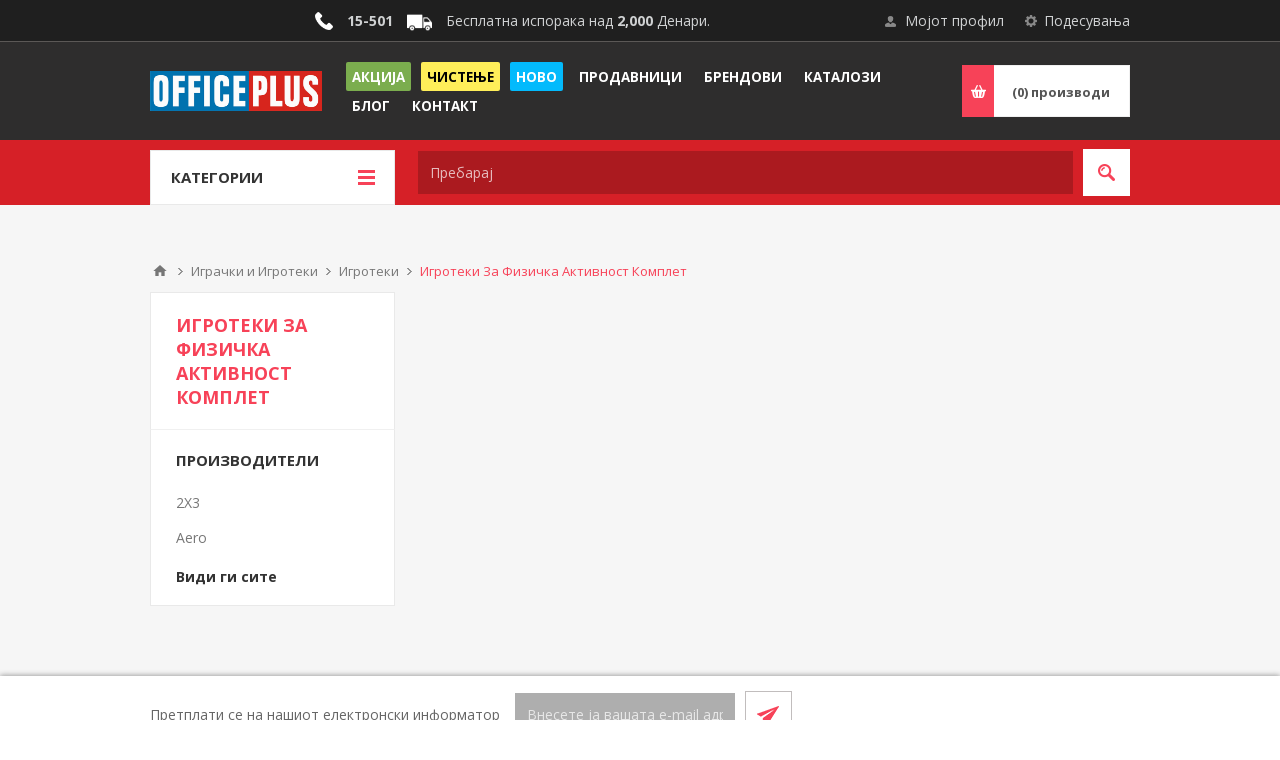

--- FILE ---
content_type: text/html; charset=utf-8
request_url: https://officeplus.mk/%D0%B8%D0%B3%D1%80%D0%BE%D1%82%D0%B5%D0%BA%D0%B8-%D0%B7%D0%B0-%D1%84%D0%B8%D0%B7%D0%B8%D1%87%D0%BA%D0%B0-%D0%B0%D0%BA%D1%82%D0%B8%D0%B2%D0%BD%D0%BE%D1%81%D1%82-%D0%BA%D0%BE%D0%BC%D0%BF%D0%BB%D0%B5%D1%82
body_size: 157473
content:
<!DOCTYPE html><html lang=mk class=html-category-page><head><title>&#x418;&#x433;&#x440;&#x43E;&#x442;&#x435;&#x43A;&#x438; &#x417;&#x430; &#x424;&#x438;&#x437;&#x438;&#x447;&#x43A;&#x430; &#x410;&#x43A;&#x442;&#x438;&#x432;&#x43D;&#x43E;&#x441;&#x442; &#x41A;&#x43E;&#x43C;&#x43F;&#x43B;&#x435;&#x442;&#x41E;&#x444;&#x438;&#x441; &#x41F;&#x43B;&#x443;&#x441; - Office Plus</title><meta charset=UTF-8><meta name=description content="Пријател на Вашата канцеларија. Офис Плус е лидер на пазарот со канцелариски материјали и услуги. Во Офис Плус ќе најдете се што Ви е потребно за успешно работење на Вашата компанија, мебел по мерка за функционален и елегантен работен простор, секаков вид на канцелариски материјали.  Во нашата широка палета на производи има и деловни подароци и производи за промоција со можност за брендирање согласно Вашите потреби. Голем избор на патна и модна програма. Школски прибор и висококвалитетни ранци."><meta name=keywords content=офис,плус,office,plus,ofis,канцелариски,материјали,хартија,тонери,столици,мебел,биро,производи,деловни,подароци,промоција,школски,прибор,ранци,регистратори,пенкала><meta name=generator content=nopCommerce><meta name=viewport content="width=device-width, initial-scale=1.0, user-scalable=0, minimum-scale=1.0, maximum-scale=1.0"><link href="https://fonts.googleapis.com/css?family=Open+Sans:400,300,700&amp;display=swap" rel=stylesheet><link rel=stylesheet href=https://cdnjs.cloudflare.com/ajax/libs/font-awesome/4.7.0/css/font-awesome.min.css><script async src="https://pagead2.googlesyndication.com/pagead/js/adsbygoogle.js?client=ca-pub-7697737988594664" crossorigin=anonymous></script><script async src="https://www.googletagmanager.com/gtag/js?id=UA-29409924-2"></script><script>function gtag(){dataLayer.push(arguments)}window.dataLayer=window.dataLayer||[];gtag("js",new Date);gtag("config","UA-29409924-2")</script><script>!function(n,t,i,r,u,f,e){n.fbq||(u=n.fbq=function(){u.callMethod?u.callMethod.apply(u,arguments):u.queue.push(arguments)},n._fbq||(n._fbq=u),u.push=u,u.loaded=!0,u.version="2.0",u.queue=[],f=t.createElement(i),f.async=!0,f.src=r,e=t.getElementsByTagName(i)[0],e.parentNode.insertBefore(f,e))}(window,document,"script","https://connect.facebook.net/en_US/fbevents.js");fbq("init","340664826592180");fbq("track","PageView")</script><noscript><img height=1 width=1 style=display:none src="https://www.facebook.com/tr?id=340664826592180&amp;ev=PageView&amp;noscript=1"></noscript><link href=/bundles/_is0c2in6ffuipj_pxbq_seb_ht5jha8digqp0sohbi.min.css rel=stylesheet><script src=https://ecom-stage.iutecredit.mk/iutepay.js></script><link href=https://ecom-stage.iutecredit.mk/iutepay.css rel=stylesheet><script>iute.configure("6082b3b5-0616-4457-98ca-803d88bdc7c1","iso2-lang-code")</script><body class="notAndroid23 category-page-body"><div class=ajax-loading-block-window style=display:none></div><div id=dialog-notifications-success title=Нотификација style=display:none></div><div id=dialog-notifications-error title=Грешка style=display:none></div><div id=dialog-notifications-warning title=Предупредување style=display:none></div><div id=bar-notification class=bar-notification-container data-close=Затвори></div><!--[if lte IE 8]><div style=clear:both;height:59px;text-align:center;position:relative><a href=http://www.microsoft.com/windows/internet-explorer/default.aspx target=_blank> <img src=/Themes/Pavilion/Content/img/ie_warning.jpg height=42 width=820 alt="You are using an outdated browser. For a faster, safer browsing experience, upgrade for free today."> </a></div><![endif]--><div class=master-wrapper-page><div class=header><div class=header-upper><div class=center><div class=header-selectors-wrapper><label>Подесувања</label><div class=header-selectors><div class=currency-selector><select id=customerCurrency name=customerCurrency onchange=setLocation(this.value) aria-label="Currency selector"><option selected value="https://officeplus.mk/changecurrency/5?returnUrl=%2F%25D0%25B8%25D0%25B3%25D1%2580%25D0%25BE%25D1%2582%25D0%25B5%25D0%25BA%25D0%25B8-%25D0%25B7%25D0%25B0-%25D1%2584%25D0%25B8%25D0%25B7%25D0%25B8%25D1%2587%25D0%25BA%25D0%25B0-%25D0%25B0%25D0%25BA%25D1%2582%25D0%25B8%25D0%25B2%25D0%25BD%25D0%25BE%25D1%2581%25D1%2582-%25D0%25BA%25D0%25BE%25D0%25BC%25D0%25BF%25D0%25BB%25D0%25B5%25D1%2582">Denar<option value="https://officeplus.mk/changecurrency/1?returnUrl=%2F%25D0%25B8%25D0%25B3%25D1%2580%25D0%25BE%25D1%2582%25D0%25B5%25D0%25BA%25D0%25B8-%25D0%25B7%25D0%25B0-%25D1%2584%25D0%25B8%25D0%25B7%25D0%25B8%25D1%2587%25D0%25BA%25D0%25B0-%25D0%25B0%25D0%25BA%25D1%2582%25D0%25B8%25D0%25B2%25D0%25BD%25D0%25BE%25D1%2581%25D1%2582-%25D0%25BA%25D0%25BE%25D0%25BC%25D0%25BF%25D0%25BB%25D0%25B5%25D1%2582">US Dollar</select></div><div class=language-selector><select id=customerlanguage name=customerlanguage onchange=setLocation(this.value) aria-label="Languages selector"><option selected value="https://officeplus.mk/changelanguage/2?returnUrl=%2F%25D0%25B8%25D0%25B3%25D1%2580%25D0%25BE%25D1%2582%25D0%25B5%25D0%25BA%25D0%25B8-%25D0%25B7%25D0%25B0-%25D1%2584%25D0%25B8%25D0%25B7%25D0%25B8%25D1%2587%25D0%25BA%25D0%25B0-%25D0%25B0%25D0%25BA%25D1%2582%25D0%25B8%25D0%25B2%25D0%25BD%25D0%25BE%25D1%2581%25D1%2582-%25D0%25BA%25D0%25BE%25D0%25BC%25D0%25BF%25D0%25BB%25D0%25B5%25D1%2582">&#x41C;&#x430;&#x43A;&#x435;&#x434;&#x43E;&#x43D;&#x441;&#x43A;&#x438;<option value="https://officeplus.mk/changelanguage/1?returnUrl=%2F%25D0%25B8%25D0%25B3%25D1%2580%25D0%25BE%25D1%2582%25D0%25B5%25D0%25BA%25D0%25B8-%25D0%25B7%25D0%25B0-%25D1%2584%25D0%25B8%25D0%25B7%25D0%25B8%25D1%2587%25D0%25BA%25D0%25B0-%25D0%25B0%25D0%25BA%25D1%2582%25D0%25B8%25D0%25B2%25D0%25BD%25D0%25BE%25D1%2581%25D1%2582-%25D0%25BA%25D0%25BE%25D0%25BC%25D0%25BF%25D0%25BB%25D0%25B5%25D1%2582">English</select></div></div></div><div class=header-selector-widget style=display:none></div><div class=header-links-wrapper><label>Мојот профил</label><div class=header-links><ul><li><a href="/register?returnUrl=%2F%25D0%25B8%25D0%25B3%25D1%2580%25D0%25BE%25D1%2582%25D0%25B5%25D0%25BA%25D0%25B8-%25D0%25B7%25D0%25B0-%25D1%2584%25D0%25B8%25D0%25B7%25D0%25B8%25D1%2587%25D0%25BA%25D0%25B0-%25D0%25B0%25D0%25BA%25D1%2582%25D0%25B8%25D0%25B2%25D0%25BD%25D0%25BE%25D1%2581%25D1%2582-%25D0%25BA%25D0%25BE%25D0%25BC%25D0%25BF%25D0%25BB%25D0%25B5%25D1%2582" class=ico-register>Регистрирај се</a><li><a href="/login?returnUrl=%2F%25D0%25B8%25D0%25B3%25D1%2580%25D0%25BE%25D1%2582%25D0%25B5%25D0%25BA%25D0%25B8-%25D0%25B7%25D0%25B0-%25D1%2584%25D0%25B8%25D0%25B7%25D0%25B8%25D1%2587%25D0%25BA%25D0%25B0-%25D0%25B0%25D0%25BA%25D1%2582%25D0%25B8%25D0%25B2%25D0%25BD%25D0%25BE%25D1%2581%25D1%2582-%25D0%25BA%25D0%25BE%25D0%25BC%25D0%25BF%25D0%25BB%25D0%25B5%25D1%2582" class=ico-login data-loginurl=/login>Најави се</a><li><a href=/wishlist class=ico-wishlist> <span class=wishlist-label>Желботека</span> <span class=wishlist-qty>(0)</span> </a></ul></div></div><div style=text-align:center;line-height:42px><img src=https://www.officeplus.mk/Themes/Pavilion/Content/img/phone.png style=margin-left:10px;margin-top:-3px;max-height:18px;vertical-align:middle> <span style=margin-left:10px><b>15-501</b></span> <img src=https://www.officeplus.mk/Themes/Pavilion/Content/img/delivery.png style=margin-left:10px;max-height:25px;vertical-align:middle> <span style=margin-left:10px>Бесплатна испорака над <b>2,000</b> Денари.</span></div></div></div><div class=header-middle><div class=center><div class=header-logo><a href="/" class=logo> <img alt="Office Plus" src=https://officeplus.mk/images/thumbs/0024876.png></a></div><div class=header-menu-parent><div class="header-menu categories-in-side-panel"><div class=close-menu><span>Затвори</span></div><ul class=mega-menu data-isrtlenabled=false data-enableclickfordropdown=false><li class=akcija><a href=/%D0%B0%D0%BA%D1%86%D0%B8%D1%98%D0%B0 title=Акција><span> &#x410;&#x43A;&#x446;&#x438;&#x458;&#x430;</span></a><li class=likvidacija><a href=/%D1%87%D0%B8%D1%81%D1%82%D0%B5%D1%9A%D0%B5 title=Чистење><span> &#x427;&#x438;&#x441;&#x442;&#x435;&#x45A;&#x435;</span></a><li class=noviteti><a href=/%D0%BD%D0%BE%D0%B2%D0%BE title=Ново><span> &#x41D;&#x43E;&#x432;&#x43E;</span></a><li><a href=/%D0%BF%D1%80%D0%BE%D0%B4%D0%B0%D0%B2%D0%BD%D0%B8%D1%86%D0%B8 title=Продавници><span> &#x41F;&#x440;&#x43E;&#x434;&#x430;&#x432;&#x43D;&#x438;&#x446;&#x438;</span></a><li><a href=/manufacturer/all title=Брендови><span> &#x411;&#x440;&#x435;&#x43D;&#x434;&#x43E;&#x432;&#x438;</span></a><li><a href="https://drive.google.com/drive/folders/0BztLOG55I2FVblk5X3FvV0w5Ujg?resourcekey=0-M1sM73TFWiTAGXqUc6cKYA&amp;usp=sharing" title=Каталози target=_blank><span> &#x41A;&#x430;&#x442;&#x430;&#x43B;&#x43E;&#x437;&#x438;</span></a><li><a href=/blog title=Блог><span> &#x411;&#x43B;&#x43E;&#x433;</span></a><li><a href=/contactus title=Контакт><span> &#x41A;&#x43E;&#x43D;&#x442;&#x430;&#x43A;&#x442;</span></a><li class="has-sublist mega-menu-categories root-category-items"><a class=with-subcategories><span>&#x41F;&#x440;&#x43E;&#x438;&#x437;&#x432;&#x43E;&#x434;&#x438; &#x43E;&#x434; &#x425;&#x430;&#x440;&#x442;&#x438;&#x458;&#x430;</span></a><div class=plus-button></div><div class=sublist-wrap><ul class=sublist><li class=back-button><span>Back</span><li class=has-sublist><a href=/%D1%85%D0%B0%D1%80%D1%82%D0%B8%D1%98%D0%B0-%D0%B7%D0%B0-%D0%BF%D0%B5%D1%87%D0%B0%D1%82%D0%B0%D1%87%D0%B8 title="Хартија за Печатачи" class=with-subcategories><span>&#x425;&#x430;&#x440;&#x442;&#x438;&#x458;&#x430; &#x437;&#x430; &#x41F;&#x435;&#x447;&#x430;&#x442;&#x430;&#x447;&#x438;</span></a><div class=plus-button></div><div class=sublist-wrap><ul class=sublist><li class=back-button><span>Back</span><li><a class=lastLevelCategory href=/%D1%85%D0%B0%D1%80%D1%82%D0%B8%D1%98%D0%B0-%D0%BA%D0%BE%D0%BF%D0%B8%D1%80%D0%BD%D0%B0-%D0%B1%D0%B5%D0%BB%D0%B0 title="Хартија Копирна Бела"><span>&#x425;&#x430;&#x440;&#x442;&#x438;&#x458;&#x430; &#x41A;&#x43E;&#x43F;&#x438;&#x440;&#x43D;&#x430; &#x411;&#x435;&#x43B;&#x430;</span></a><li><a class=lastLevelCategory href=/%D1%85%D0%B0%D1%80%D1%82%D0%B8%D1%98%D0%B0-%D0%BA%D0%BE%D0%BF%D0%B8%D1%80%D0%BD%D0%B0-%D0%B1%D0%B5%D0%BB%D0%B0-%D0%BF%D0%BE%D0%B3%D0%BE%D0%BB%D0%B5%D0%BC%D0%B8-%D0%B3%D1%80%D0%B0%D0%BC%D0%B0%D0%B6%D0%B8 title="Хартија Копирна Бела Поголеми Грамажи"><span>&#x425;&#x430;&#x440;&#x442;&#x438;&#x458;&#x430; &#x41A;&#x43E;&#x43F;&#x438;&#x440;&#x43D;&#x430; &#x411;&#x435;&#x43B;&#x430; &#x41F;&#x43E;&#x433;&#x43E;&#x43B;&#x435;&#x43C;&#x438; &#x413;&#x440;&#x430;&#x43C;&#x430;&#x436;&#x438;</span></a><li><a class=lastLevelCategory href=/%D1%85%D0%B0%D1%80%D1%82%D0%B8%D1%98%D0%B0-%D0%BA%D0%BE%D0%BF%D0%B8%D1%80%D0%BD%D0%B0-%D0%B2%D0%BE-%D0%B1%D0%BE%D1%98%D0%B0 title="Хартија Копирна Во Боја"><span>&#x425;&#x430;&#x440;&#x442;&#x438;&#x458;&#x430; &#x41A;&#x43E;&#x43F;&#x438;&#x440;&#x43D;&#x430; &#x412;&#x43E; &#x411;&#x43E;&#x458;&#x430;</span></a><li><a class=lastLevelCategory href=/%D1%85%D0%B0%D1%80%D1%82%D0%B8%D1%98%D0%B0-%D0%BA%D0%BE%D0%BF%D0%B8%D1%80%D0%BD%D0%B0-%D0%B2%D0%BE-%D0%B1%D0%BE%D1%98%D0%B0-%D0%BF%D0%BE%D0%B3%D0%BE%D0%BB%D0%B5%D0%BC%D0%B8-%D0%B3%D1%80%D0%B0%D0%BC%D0%B0%D0%B6%D0%B8 title="Хартија Копирна Во Боја Поголеми Грамажи"><span>&#x425;&#x430;&#x440;&#x442;&#x438;&#x458;&#x430; &#x41A;&#x43E;&#x43F;&#x438;&#x440;&#x43D;&#x430; &#x412;&#x43E; &#x411;&#x43E;&#x458;&#x430; &#x41F;&#x43E;&#x433;&#x43E;&#x43B;&#x435;&#x43C;&#x438; &#x413;&#x440;&#x430;&#x43C;&#x430;&#x436;&#x438;</span></a><li><a class=lastLevelCategory href=/%D1%85%D0%B0%D1%80%D1%82%D0%B8%D1%98%D0%B0-%D0%BA%D0%BE%D0%BF%D0%B8%D1%80%D0%BD%D0%B0-%D0%B2%D0%BE-%D0%B1%D0%BE%D1%98%D0%B0-%D0%BC%D0%B8%D0%BA%D1%81%D0%BE%D0%B2%D0%B8 title="Хартија Копирна во Боја Миксови"><span>&#x425;&#x430;&#x440;&#x442;&#x438;&#x458;&#x430; &#x41A;&#x43E;&#x43F;&#x438;&#x440;&#x43D;&#x430; &#x432;&#x43E; &#x411;&#x43E;&#x458;&#x430; &#x41C;&#x438;&#x43A;&#x441;&#x43E;&#x432;&#x438;</span></a><li><a class=lastLevelCategory href=/%D1%85%D0%B0%D1%80%D1%82%D0%B8%D1%98%D0%B0-%D0%B8%D0%BD%D0%BA-%D1%9F%D0%B5%D1%82-%D0%B8-%D0%BA%D0%BE%D0%BB%D0%BE%D1%80-%D0%BB%D0%B0%D1%81%D0%B5%D1%80 title="Хартија Инк Џет и Колор Ласер"><span>&#x425;&#x430;&#x440;&#x442;&#x438;&#x458;&#x430; &#x418;&#x43D;&#x43A; &#x40F;&#x435;&#x442; &#x438; &#x41A;&#x43E;&#x43B;&#x43E;&#x440; &#x41B;&#x430;&#x441;&#x435;&#x440;</span></a><li><a class=lastLevelCategory href=/%D0%B2%D0%B8%D0%B7%D0%B8%D1%82-%D0%BA%D0%B0%D1%80%D1%82%D0%B8-%D0%B2%D0%BE-%D0%B04-%D0%B7%D0%B0-%D0%BF%D0%B5%D1%87%D0%B0%D1%82%D0%B0%D1%87 title="Визит Карти Во А4 За Печатач"><span>&#x412;&#x438;&#x437;&#x438;&#x442; &#x41A;&#x430;&#x440;&#x442;&#x438; &#x412;&#x43E; &#x410;4 &#x417;&#x430; &#x41F;&#x435;&#x447;&#x430;&#x442;&#x430;&#x447;</span></a><li><a class=lastLevelCategory href=/%D1%85%D0%B0%D1%80%D1%82%D0%B8%D1%98%D0%B0-%D0%B7%D0%B0-%D0%BC%D0%B0%D1%82%D1%80%D0%B8%D1%87%D0%BD%D0%B8-%D0%BF%D1%80%D0%B8%D0%BD%D1%82%D0%B5%D1%80%D0%B8 title="Хартија за Матрични Принтери"><span>&#x425;&#x430;&#x440;&#x442;&#x438;&#x458;&#x430; &#x437;&#x430; &#x41C;&#x430;&#x442;&#x440;&#x438;&#x447;&#x43D;&#x438; &#x41F;&#x440;&#x438;&#x43D;&#x442;&#x435;&#x440;&#x438;</span></a><li><a class=lastLevelCategory href=/%D0%B4%D0%B0%D1%82%D0%B0-%D0%BC%D0%B0%D1%98%D0%BB%D0%B5%D1%80%D0%B8 title="Дата Мајлери"><span>&#x414;&#x430;&#x442;&#x430; &#x41C;&#x430;&#x458;&#x43B;&#x435;&#x440;&#x438;</span></a><li><a class=lastLevelCategory href=/%D1%84%D0%BE%D0%BB%D0%B8%D0%B8-%D0%B8-%D0%BF%D0%B0%D1%83%D1%81%D0%B8-%D1%81%D0%BF%D0%B5%D1%86%D0%B8%D1%98%D0%B0%D0%BB%D0%BD%D0%B8-%D1%85%D0%B0%D1%80%D1%82%D0%B8%D0%B8 title="Фолии и Пауси, Специјални Хартии"><span>&#x424;&#x43E;&#x43B;&#x438;&#x438; &#x438; &#x41F;&#x430;&#x443;&#x441;&#x438;, &#x421;&#x43F;&#x435;&#x446;&#x438;&#x458;&#x430;&#x43B;&#x43D;&#x438; &#x425;&#x430;&#x440;&#x442;&#x438;&#x438;</span></a></ul></div><li class=has-sublist><a href=/%D0%B5%D1%82%D0%B8%D0%BA%D0%B5%D1%82%D0%B8 title=Етикети class=with-subcategories><span>&#x415;&#x442;&#x438;&#x43A;&#x435;&#x442;&#x438;</span></a><div class=plus-button></div><div class=sublist-wrap><ul class=sublist><li class=back-button><span>Back</span><li><a class=lastLevelCategory href=/%D0%B5%D1%82%D0%B8%D0%BA%D0%B5%D1%82%D0%B8-%D0%B04-%D0%B1%D0%B5%D0%BB%D0%B8-%D0%B7%D0%B0-%D0%BF%D1%80%D0%B8%D0%BD%D1%82%D0%B5%D1%80%D0%B8 title="Етикети А4 Бели за Принтери"><span>&#x415;&#x442;&#x438;&#x43A;&#x435;&#x442;&#x438; &#x410;4 &#x411;&#x435;&#x43B;&#x438; &#x437;&#x430; &#x41F;&#x440;&#x438;&#x43D;&#x442;&#x435;&#x440;&#x438;</span></a><li><a class=lastLevelCategory href=/%D0%B5%D1%82%D0%B8%D0%BA%D0%B5%D1%82%D0%B8-%D0%B04-%D0%B1%D0%B5%D0%BB%D0%B8-%D1%81%D0%BE-%D0%B7%D0%B0%D0%BE%D0%B1%D0%BB%D0%B5%D0%BD%D0%B8-%D1%80%D0%B0%D0%B1%D0%BE%D0%B2%D0%B8 title="Етикети А4 Бели со Заоблени Рабови"><span>&#x415;&#x442;&#x438;&#x43A;&#x435;&#x442;&#x438; &#x410;4 &#x411;&#x435;&#x43B;&#x438; &#x441;&#x43E; &#x417;&#x430;&#x43E;&#x431;&#x43B;&#x435;&#x43D;&#x438; &#x420;&#x430;&#x431;&#x43E;&#x432;&#x438;</span></a><li><a class=lastLevelCategory href=/%D0%B5%D1%82%D0%B8%D0%BA%D0%B5%D1%82%D0%B8-%D0%B04-%D0%B2%D0%BE-%D0%B1%D0%BE%D1%98%D0%B0-%D0%B7%D0%B0-%D0%BF%D1%80%D0%B8%D0%BD%D1%82%D0%B5%D1%80%D0%B8 title="Етикети А4 во Боја за Принтери"><span>&#x415;&#x442;&#x438;&#x43A;&#x435;&#x442;&#x438; &#x410;4 &#x432;&#x43E; &#x411;&#x43E;&#x458;&#x430; &#x437;&#x430; &#x41F;&#x440;&#x438;&#x43D;&#x442;&#x435;&#x440;&#x438;</span></a><li><a class=lastLevelCategory href=/%D0%B5%D1%82%D0%B8%D0%BA%D0%B5%D1%82%D0%B8-%D0%BC%D0%B0%D0%BB%D0%B8-%D0%BF%D0%B0%D0%BA%D1%83%D0%B2%D0%B0%D1%9A%D0%B0-%D1%80%D0%B0%D1%87%D0%BD%D0%B8 title="Етикети Мали Пакувања Рачни"><span>&#x415;&#x442;&#x438;&#x43A;&#x435;&#x442;&#x438; &#x41C;&#x430;&#x43B;&#x438; &#x41F;&#x430;&#x43A;&#x443;&#x432;&#x430;&#x45A;&#x430; &#x420;&#x430;&#x447;&#x43D;&#x438;</span></a><li><a class=lastLevelCategory href=/%D0%B5%D1%82%D0%B8%D0%BA%D0%B5%D1%82%D0%B8-%D0%B2%D0%BE-%D1%80%D0%BE%D0%BB%D0%BD%D0%B8-%D0%B7%D0%B0-%D1%86%D0%B5%D0%BD%D0%B8-%D0%B4%D0%B5%D0%BA%D0%BB%D0%B0%D1%80%D0%B0%D1%86%D0%B8%D0%B8 title="Етикети Во Ролни За Цени Декларации"><span>&#x415;&#x442;&#x438;&#x43A;&#x435;&#x442;&#x438; &#x412;&#x43E; &#x420;&#x43E;&#x43B;&#x43D;&#x438; &#x417;&#x430; &#x426;&#x435;&#x43D;&#x438; &#x414;&#x435;&#x43A;&#x43B;&#x430;&#x440;&#x430;&#x446;&#x438;&#x438;</span></a><li><a class=lastLevelCategory href=/%D0%B5%D1%82%D0%B8%D0%BA%D0%B5%D1%82%D0%B8-%D0%BF%D0%BE%D0%BB%D0%B8%D0%B5%D1%81%D1%82%D0%B5%D1%80%D1%81%D0%BA%D0%B8-%D1%81%D1%80%D0%B5%D0%B1%D1%80%D0%B5%D0%BD%D0%B8-%D0%B8-%D0%B1%D0%B5%D0%BB%D0%B8 title="Етикети Полиестерски Сребрени и Бели"><span>&#x415;&#x442;&#x438;&#x43A;&#x435;&#x442;&#x438; &#x41F;&#x43E;&#x43B;&#x438;&#x435;&#x441;&#x442;&#x435;&#x440;&#x441;&#x43A;&#x438; &#x421;&#x440;&#x435;&#x431;&#x440;&#x435;&#x43D;&#x438; &#x438; &#x411;&#x435;&#x43B;&#x438;</span></a><li><a class=lastLevelCategory href=/%D0%B5%D1%82%D0%B8%D0%BA%D0%B5%D1%82%D0%B8-%D1%81%D0%B8%D0%B3%D1%83%D1%80%D0%BD%D0%BE%D1%81%D0%BD%D0%B8 title="Етикети Сигурносни"><span>&#x415;&#x442;&#x438;&#x43A;&#x435;&#x442;&#x438; &#x421;&#x438;&#x433;&#x443;&#x440;&#x43D;&#x43E;&#x441;&#x43D;&#x438;</span></a><li><a class=lastLevelCategory href=/%D0%B5%D1%82%D0%B8%D0%BA%D0%B5%D1%82%D0%B8-%D0%B7%D0%B0-%D1%86%D0%B4-%D0%B8-%D0%B4%D0%B2%D0%B4 title="Етикети За ЦД и ДВД"><span>&#x415;&#x442;&#x438;&#x43A;&#x435;&#x442;&#x438; &#x417;&#x430; &#x426;&#x414; &#x438; &#x414;&#x412;&#x414;</span></a><li><a class=lastLevelCategory href=/%D0%BF%D0%B8%D1%88%D1%82%D0%BE%D0%BB%D0%B8-%D0%B0%D0%BF%D0%BB%D0%B8%D0%BA%D0%B0%D1%82%D0%BE%D1%80-%D0%B7%D0%B0-%D0%B5%D1%82%D0%B8%D0%BA%D0%B5%D1%82%D0%B8 title="Пиштоли Апликатор за Етикети"><span>&#x41F;&#x438;&#x448;&#x442;&#x43E;&#x43B;&#x438; &#x410;&#x43F;&#x43B;&#x438;&#x43A;&#x430;&#x442;&#x43E;&#x440; &#x437;&#x430; &#x415;&#x442;&#x438;&#x43A;&#x435;&#x442;&#x438;</span></a><li><a class=lastLevelCategory href=/%D1%81%D0%BF%D1%80%D0%B5%D1%98-%D0%B7%D0%B0-%D0%BE%D0%B4%D0%BB%D0%B5%D0%BF%D1%83%D0%B2%D0%B0%D1%9A%D0%B5-%D0%B8-%D0%B5%D1%82%D0%B8%D0%BA%D0%B5%D1%82%D0%B8-%D1%80%D0%B0%D0%B7%D0%BD%D0%B8 title="Спреј за Одлепување и Етикети Разни"><span>&#x421;&#x43F;&#x440;&#x435;&#x458; &#x437;&#x430; &#x41E;&#x434;&#x43B;&#x435;&#x43F;&#x443;&#x432;&#x430;&#x45A;&#x435; &#x438; &#x415;&#x442;&#x438;&#x43A;&#x435;&#x442;&#x438; &#x420;&#x430;&#x437;&#x43D;&#x438;</span></a><li><a class=lastLevelCategory href=/%D1%84%D0%BE%D0%BB%D0%B8%D0%B8-%D1%81%D0%B0%D0%BC%D0%BE%D0%BB%D0%B5%D0%BF%D0%BB%D0%B8%D0%B2%D0%B8-%D0%B7%D0%B0-%D0%B5%D1%82%D0%B8%D0%BA%D0%B5%D1%82%D0%B8-%D0%B7%D0%B0-%D0%BF%D0%BE%D0%BB%D0%B8%D1%86%D0%B8 title="Фолии Самолепливи За Етикети За Полици"><span>&#x424;&#x43E;&#x43B;&#x438;&#x438; &#x421;&#x430;&#x43C;&#x43E;&#x43B;&#x435;&#x43F;&#x43B;&#x438;&#x432;&#x438; &#x417;&#x430; &#x415;&#x442;&#x438;&#x43A;&#x435;&#x442;&#x438; &#x417;&#x430; &#x41F;&#x43E;&#x43B;&#x438;&#x446;&#x438;</span></a></ul></div><li class=has-sublist><a href=/%D1%82%D0%B5%D1%82%D1%80%D0%B0%D1%82%D0%BA%D0%B8-%D0%B8-%D0%BD%D0%BE%D1%82%D0%B5%D1%81%D0%B8 title="Тетратки и Нотеси" class=with-subcategories><span>&#x422;&#x435;&#x442;&#x440;&#x430;&#x442;&#x43A;&#x438; &#x438; &#x41D;&#x43E;&#x442;&#x435;&#x441;&#x438;</span></a><div class=plus-button></div><div class=sublist-wrap><ul class=sublist><li class=back-button><span>Back</span><li><a class=lastLevelCategory href=/%D1%82%D0%B5%D1%82%D1%80%D0%B0%D1%82%D0%BA%D0%B8-%D1%81%D0%BE-%D1%81%D0%BF%D0%B8%D1%80%D0%B0%D0%BB%D0%B0 title="Тетратки Со Спирала"><span>&#x422;&#x435;&#x442;&#x440;&#x430;&#x442;&#x43A;&#x438; &#x421;&#x43E; &#x421;&#x43F;&#x438;&#x440;&#x430;&#x43B;&#x430;</span></a><li><a class=lastLevelCategory href=/%D0%B1%D0%BB%D0%BE%D0%BA-%D0%BD%D0%BE%D1%82%D0%B5%D1%81%D0%B8-%D1%81%D0%BE-%D1%81%D0%BF%D0%B8%D1%80%D0%B0%D0%BB%D0%B0 title="Блок Нотеси Со Спирала"><span>&#x411;&#x43B;&#x43E;&#x43A; &#x41D;&#x43E;&#x442;&#x435;&#x441;&#x438; &#x421;&#x43E; &#x421;&#x43F;&#x438;&#x440;&#x430;&#x43B;&#x430;</span></a><li><a class=lastLevelCategory href=/%D1%82%D0%B5%D1%82%D1%80%D0%B0%D1%82%D0%BA%D0%B8-%D1%81%D0%BE-%D1%81%D0%BF%D0%B8%D1%80%D0%B0%D0%BB%D0%B0-%D1%81%D0%BE-%D0%BF%D0%BE%D0%B4%D0%B5%D0%BB%D0%B1%D0%B8 title="Тетратки Со Спирала Со Поделби"><span>&#x422;&#x435;&#x442;&#x440;&#x430;&#x442;&#x43A;&#x438; &#x421;&#x43E; &#x421;&#x43F;&#x438;&#x440;&#x430;&#x43B;&#x430; &#x421;&#x43E; &#x41F;&#x43E;&#x434;&#x435;&#x43B;&#x431;&#x438;</span></a><li><a class=lastLevelCategory href=/%D1%82%D0%B5%D1%82%D1%80%D0%B0%D1%82%D0%BA%D0%B8-%D1%82%D0%B2%D1%80%D0%B4-%D0%BF%D0%BE%D0%B2%D0%B5%D0%B7 title="Тетратки Тврд Повез"><span>&#x422;&#x435;&#x442;&#x440;&#x430;&#x442;&#x43A;&#x438; &#x422;&#x432;&#x440;&#x434; &#x41F;&#x43E;&#x432;&#x435;&#x437;</span></a><li><a class=lastLevelCategory href=/%D1%82%D0%B5%D1%82%D1%80%D0%B0%D1%82%D0%BA%D0%B8-%D0%BC%D0%B5%D0%BA-%D0%BF%D0%BE%D0%B2%D0%B5%D0%B7 title="Тетратки Мек Повез"><span>&#x422;&#x435;&#x442;&#x440;&#x430;&#x442;&#x43A;&#x438; &#x41C;&#x435;&#x43A; &#x41F;&#x43E;&#x432;&#x435;&#x437;</span></a><li><a class=lastLevelCategory href=/%D0%BD%D0%BE%D1%82%D0%B5%D1%81%D0%B8-%D1%80%D0%BE%D0%BA%D0%BE%D0%B2%D0%BD%D0%B8%D1%86%D0%B8-%D0%B0%D0%B3%D0%B5%D0%BD%D0%B4%D0%B8 title="Нотеси Роковници Агенди"><span>&#x41D;&#x43E;&#x442;&#x435;&#x441;&#x438; &#x420;&#x43E;&#x43A;&#x43E;&#x432;&#x43D;&#x438;&#x446;&#x438; &#x410;&#x433;&#x435;&#x43D;&#x434;&#x438;</span></a><li><a class=lastLevelCategory href=/%D0%BD%D0%BE%D1%82%D0%B5%D1%81%D0%B8-%D1%80%D0%BE%D0%BA%D0%BE%D0%B2%D0%BD%D0%B8%D1%86%D0%B8-%D0%B5%D0%BA%D1%81%D0%BA%D0%BB%D1%83%D0%B7%D0%B8%D0%B2%D0%BD%D0%B8 title="Нотеси Роковници Ексклузивни"><span>&#x41D;&#x43E;&#x442;&#x435;&#x441;&#x438; &#x420;&#x43E;&#x43A;&#x43E;&#x432;&#x43D;&#x438;&#x446;&#x438; &#x415;&#x43A;&#x441;&#x43A;&#x43B;&#x443;&#x437;&#x438;&#x432;&#x43D;&#x438;</span></a><li><a class=lastLevelCategory href=/%D0%B1%D0%BB%D0%BE%D0%BA-%D0%BD%D0%BE%D1%82%D0%B5%D1%81%D0%B8-%D1%80%D0%B5%D0%BA%D0%BB%D0%B0%D0%BC%D0%BD%D0%B8-%D0%B7%D0%B0-%D0%B1%D1%80%D0%B5%D0%BD%D0%B4%D0%B8%D1%80%D0%B0%D1%9A%D0%B5 title="Блок Нотеси Рекламни За Брендирање"><span>&#x411;&#x43B;&#x43E;&#x43A; &#x41D;&#x43E;&#x442;&#x435;&#x441;&#x438; &#x420;&#x435;&#x43A;&#x43B;&#x430;&#x43C;&#x43D;&#x438; &#x417;&#x430; &#x411;&#x440;&#x435;&#x43D;&#x434;&#x438;&#x440;&#x430;&#x45A;&#x435;</span></a></ul></div><li class=has-sublist><a href=/%D0%BE%D0%B1%D1%80%D0%B0%D1%81%D1%86%D0%B8 title=Обрасци class=with-subcategories><span>&#x41E;&#x431;&#x440;&#x430;&#x441;&#x446;&#x438;</span></a><div class=plus-button></div><div class=sublist-wrap><ul class=sublist><li class=back-button><span>Back</span><li><a class=lastLevelCategory href=/%D0%BE%D0%B1%D1%80%D0%B0%D1%81%D1%86%D0%B8-%D0%B2%D0%B8%D1%80%D0%BC%D0%B0%D0%BD%D0%B8-%D1%80%D0%B0%D1%87%D0%BD%D0%B8 title="Обрасци Вирмани Рачни"><span>&#x41E;&#x431;&#x440;&#x430;&#x441;&#x446;&#x438; &#x412;&#x438;&#x440;&#x43C;&#x430;&#x43D;&#x438; &#x420;&#x430;&#x447;&#x43D;&#x438;</span></a><li><a class=lastLevelCategory href=/%D0%BE%D0%B1%D1%80%D0%B0%D1%81%D1%86%D0%B8-%D0%B2%D0%B8%D1%80%D0%BC%D0%B0%D0%BD%D0%B8-%D0%BF%D1%80%D0%B8%D0%BD%D1%82%D0%B5%D1%80%D1%81%D0%BA%D0%B8 title="Обрасци Вирмани Принтерски"><span>&#x41E;&#x431;&#x440;&#x430;&#x441;&#x446;&#x438; &#x412;&#x438;&#x440;&#x43C;&#x430;&#x43D;&#x438; &#x41F;&#x440;&#x438;&#x43D;&#x442;&#x435;&#x440;&#x441;&#x43A;&#x438;</span></a><li><a class=lastLevelCategory href=/%D0%BE%D0%B1%D1%80%D0%B0%D1%81%D1%86%D0%B8-%D0%B2%D0%BE-%D0%BB%D0%B8%D1%81%D1%82%D0%BE%D0%B2%D0%B8-%D0%B8-%D1%81%D0%B5%D1%82%D0%BE%D0%B2%D0%B8 title="Обрасци Во Листови и Сетови"><span>&#x41E;&#x431;&#x440;&#x430;&#x441;&#x446;&#x438; &#x412;&#x43E; &#x41B;&#x438;&#x441;&#x442;&#x43E;&#x432;&#x438; &#x438; &#x421;&#x435;&#x442;&#x43E;&#x432;&#x438;</span></a><li><a class=lastLevelCategory href=/%D0%BE%D0%B1%D1%80%D0%B0%D1%81%D1%86%D0%B8-%D0%BA%D0%BE%D0%BC%D0%B5%D1%80%D1%86%D0%B8%D1%98%D0%B0%D0%BB%D0%BD%D0%B8-%D0%B2%D0%BE-%D0%B1%D0%BB%D0%BE%D0%BA%D0%BE%D0%B2%D0%B8 title="Обрасци Комерцијални Во Блокови"><span>&#x41E;&#x431;&#x440;&#x430;&#x441;&#x446;&#x438; &#x41A;&#x43E;&#x43C;&#x435;&#x440;&#x446;&#x438;&#x458;&#x430;&#x43B;&#x43D;&#x438; &#x412;&#x43E; &#x411;&#x43B;&#x43E;&#x43A;&#x43E;&#x432;&#x438;</span></a><li><a class=lastLevelCategory href=/%D0%BE%D0%B1%D1%80%D0%B0%D1%81%D1%86%D0%B8-%D0%BA%D0%BD%D0%B8%D0%B3%D0%B8-%D0%B8-%D0%B4%D0%B5%D0%BB%D0%BE%D0%B2%D0%BE%D0%B4%D0%BD%D0%B8%D1%86%D0%B8 title="Обрасци Книги и Деловодници"><span>&#x41E;&#x431;&#x440;&#x430;&#x441;&#x446;&#x438; &#x41A;&#x43D;&#x438;&#x433;&#x438; &#x438; &#x414;&#x435;&#x43B;&#x43E;&#x432;&#x43E;&#x434;&#x43D;&#x438;&#x446;&#x438;</span></a><li><a class=lastLevelCategory href=/%D0%BE%D0%B1%D1%80%D0%B0%D1%81%D1%86%D0%B8-%D1%86%D0%B0%D1%80%D0%B8%D0%BD%D1%81%D0%BA%D0%B8 title="Обрасци Царински"><span>&#x41E;&#x431;&#x440;&#x430;&#x441;&#x446;&#x438; &#x426;&#x430;&#x440;&#x438;&#x43D;&#x441;&#x43A;&#x438;</span></a><li><a class=lastLevelCategory href=/%D0%BE%D0%B1%D1%80%D0%B0%D1%81%D1%86%D0%B8-%D0%B7%D0%B4%D1%80%D0%B0%D0%B2%D1%81%D1%82%D0%B2%D0%B5%D0%BD%D0%B8 title="Обрасци Здравствени"><span>&#x41E;&#x431;&#x440;&#x430;&#x441;&#x446;&#x438; &#x417;&#x434;&#x440;&#x430;&#x432;&#x441;&#x442;&#x432;&#x435;&#x43D;&#x438;</span></a><li><a class=lastLevelCategory href=/%D0%BE%D0%B1%D1%80%D0%B0%D1%81%D1%86%D0%B8-%D1%85%D0%BE%D1%82%D0%B5%D0%BB%D1%81%D0%BA%D0%B8 title="Обрасци Хотелски"><span>&#x41E;&#x431;&#x440;&#x430;&#x441;&#x446;&#x438; &#x425;&#x43E;&#x442;&#x435;&#x43B;&#x441;&#x43A;&#x438;</span></a><li><a class=lastLevelCategory href=/%D0%BE%D0%B1%D1%80%D0%B0%D1%81%D1%86%D0%B8-%D1%80%D0%B0%D0%B7%D0%BD%D0%BE title="Обрасци Разно"><span>&#x41E;&#x431;&#x440;&#x430;&#x441;&#x446;&#x438; &#x420;&#x430;&#x437;&#x43D;&#x43E;</span></a><li><a class=lastLevelCategory href=/%D0%BA%D0%BD%D0%B8%D0%B3%D0%B8-%D1%80%D0%B0%D0%B7%D0%BD%D0%B8-%D0%BF%D0%BE%D1%84%D0%B0%D0%BB%D0%B1%D0%B8-%D0%B6%D0%B0%D0%BB%D0%BE%D1%81%D1%82-%D0%B6%D0%B0%D0%BB%D0%B1%D0%B8 title="Книги разни пофалби, жалост, жалби"><span>&#x41A;&#x43D;&#x438;&#x433;&#x438; &#x440;&#x430;&#x437;&#x43D;&#x438; &#x43F;&#x43E;&#x444;&#x430;&#x43B;&#x431;&#x438;, &#x436;&#x430;&#x43B;&#x43E;&#x441;&#x442;, &#x436;&#x430;&#x43B;&#x431;&#x438;</span></a></ul></div><li class=has-sublist><a href=/%D0%BC%D0%B5%D0%BC%D0%BE-%D0%BB%D0%B8%D0%B2%D1%87%D0%B8%D1%9A%D0%B0 title="Мемо Ливчиња" class=with-subcategories><span>&#x41C;&#x435;&#x43C;&#x43E; &#x41B;&#x438;&#x432;&#x447;&#x438;&#x45A;&#x430;</span></a><div class=plus-button></div><div class=sublist-wrap><ul class=sublist><li class=back-button><span>Back</span><li><a class=lastLevelCategory href=/%D0%BA%D0%BE%D1%86%D0%BA%D0%B8-%D1%85%D0%B0%D1%80%D1%82%D0%B8%D1%98%D0%B0-%D0%BD%D0%B5%D0%BB%D0%B5%D0%BF%D0%B5%D0%BD%D0%B8 title="Коцки Хартија Нелепени"><span>&#x41A;&#x43E;&#x446;&#x43A;&#x438; &#x425;&#x430;&#x440;&#x442;&#x438;&#x458;&#x430; &#x41D;&#x435;&#x43B;&#x435;&#x43F;&#x435;&#x43D;&#x438;</span></a><li><a class=lastLevelCategory href=/%D0%BC%D0%B5%D0%BC%D0%BE-%D0%BB%D0%B8%D0%B2%D1%87%D0%B8%D1%9A%D0%B0-%D0%B6%D0%BE%D0%BB%D1%82%D0%B8-%D0%BE%D0%B1%D0%B8%D1%87%D0%BD%D0%B8 title="Мемо Ливчиња Жолти Обични"><span>&#x41C;&#x435;&#x43C;&#x43E; &#x41B;&#x438;&#x432;&#x447;&#x438;&#x45A;&#x430; &#x416;&#x43E;&#x43B;&#x442;&#x438; &#x41E;&#x431;&#x438;&#x447;&#x43D;&#x438;</span></a><li><a class=lastLevelCategory href=/%D0%BC%D0%B5%D0%BC%D0%BE-%D0%BA%D0%BE%D1%86%D0%BA%D0%B8-%D0%B6%D0%BE%D0%BB%D1%82%D0%B8 title="Мемо Коцки Жолти"><span>&#x41C;&#x435;&#x43C;&#x43E; &#x41A;&#x43E;&#x446;&#x43A;&#x438; &#x416;&#x43E;&#x43B;&#x442;&#x438;</span></a><li><a class=lastLevelCategory href=/%D0%BC%D0%B5%D0%BC%D0%BE-%D0%BB%D0%B8%D0%B2%D1%87%D0%B8%D1%9A%D0%B0-%D0%B1%D1%80%D0%B8%D0%BB%D0%B8%D1%98%D0%B0%D0%BD%D1%82-%D0%BD%D0%B5%D0%BE%D0%BD-%D0%B8-%D0%BF%D0%B0%D1%81%D1%82%D0%B5%D0%BB-%D0%B1%D0%BE%D0%B8 title="Мемо Ливчиња Брилијант Неон и Пастел Бои"><span>&#x41C;&#x435;&#x43C;&#x43E; &#x41B;&#x438;&#x432;&#x447;&#x438;&#x45A;&#x430; &#x411;&#x440;&#x438;&#x43B;&#x438;&#x458;&#x430;&#x43D;&#x442; &#x41D;&#x435;&#x43E;&#x43D; &#x438; &#x41F;&#x430;&#x441;&#x442;&#x435;&#x43B; &#x411;&#x43E;&#x438;</span></a><li><a class=lastLevelCategory href=/%D0%BA%D0%BE%D1%86%D0%BA%D0%B8-%D0%BB%D0%B8%D0%B2%D1%87%D0%B8%D1%9A%D0%B0-%D0%B1%D1%80%D0%B8%D0%BB%D0%B8%D1%98%D0%B0%D0%BD%D1%82-%D0%BD%D0%B5%D0%BE%D0%BD-%D0%B8-%D0%BF%D0%B0%D1%81%D1%82%D0%B5%D0%BB-%D0%B1%D0%BE%D0%B8 title="Коцки Ливчиња Брилијант Неон и Пастел Бои"><span>&#x41A;&#x43E;&#x446;&#x43A;&#x438; &#x41B;&#x438;&#x432;&#x447;&#x438;&#x45A;&#x430; &#x411;&#x440;&#x438;&#x43B;&#x438;&#x458;&#x430;&#x43D;&#x442; &#x41D;&#x435;&#x43E;&#x43D; &#x438; &#x41F;&#x430;&#x441;&#x442;&#x435;&#x43B; &#x411;&#x43E;&#x438;</span></a><li><a class=lastLevelCategory href=/%D0%BC%D0%B5%D0%BC%D0%BE-%D0%BB%D0%B8%D0%B2%D1%87%D0%B8%D1%9A%D0%B0-%D1%81%D0%B5%D1%82%D0%BE%D0%B2%D0%B8-%D0%BC%D0%B8%D0%BA%D1%81 title="Мемо Ливчиња Сетови Микс"><span>&#x41C;&#x435;&#x43C;&#x43E; &#x41B;&#x438;&#x432;&#x447;&#x438;&#x45A;&#x430; &#x421;&#x435;&#x442;&#x43E;&#x432;&#x438; &#x41C;&#x438;&#x43A;&#x441;</span></a><li><a class=lastLevelCategory href=/%D0%B8%D0%BD%D0%B4%D0%B5%D0%BA%D1%81%D0%B8-%D0%BE%D0%B1%D0%B5%D0%BB%D0%B5%D0%B6%D1%83%D0%B2%D0%B0%D1%87-%D0%BD%D0%B0-%D1%81%D1%82%D1%80%D0%B0%D0%BD%D0%B8%D1%86%D0%B8 title="Индекси Обележувач На Страници"><span>&#x418;&#x43D;&#x434;&#x435;&#x43A;&#x441;&#x438; &#x41E;&#x431;&#x435;&#x43B;&#x435;&#x436;&#x443;&#x432;&#x430;&#x447; &#x41D;&#x430; &#x421;&#x442;&#x440;&#x430;&#x43D;&#x438;&#x446;&#x438;</span></a><li><a class=lastLevelCategory href=/%D0%B8%D0%BD%D0%B4%D0%B5%D0%BA%D1%81%D0%B8-%D1%81%D1%82%D1%80%D0%B5%D0%BB%D0%BA%D0%B8-%D0%BF%D0%BE%D1%82%D0%BF%D0%B8%D1%81-%D1%81%D0%B5%D1%82%D0%BE%D0%B2%D0%B8 title="Индекси Стрелки Потпис Сетови"><span>&#x418;&#x43D;&#x434;&#x435;&#x43A;&#x441;&#x438; &#x421;&#x442;&#x440;&#x435;&#x43B;&#x43A;&#x438; &#x41F;&#x43E;&#x442;&#x43F;&#x438;&#x441; &#x421;&#x435;&#x442;&#x43E;&#x432;&#x438;</span></a><li><a class=lastLevelCategory href=/%D0%BA%D0%BE%D1%86%D0%BA%D0%B8-%D1%80%D0%B0%D0%B7%D0%BD%D0%B8-%D1%84%D0%BE%D1%80%D0%BC%D0%B8 title="Коцки Разни Форми"><span>&#x41A;&#x43E;&#x446;&#x43A;&#x438; &#x420;&#x430;&#x437;&#x43D;&#x438; &#x424;&#x43E;&#x440;&#x43C;&#x438;</span></a></ul></div><li class=has-sublist><a href=/%D0%BF%D0%BB%D0%B8%D0%BA%D0%BE%D0%B2%D0%B8 title=Пликови class=with-subcategories><span>&#x41F;&#x43B;&#x438;&#x43A;&#x43E;&#x432;&#x438;</span></a><div class=plus-button></div><div class=sublist-wrap><ul class=sublist><li class=back-button><span>Back</span><li><a class=lastLevelCategory href=/%D0%BF%D0%BB%D0%B8%D0%BA%D0%BE%D0%B2%D0%B8-%D0%B1%D0%B5%D0%BB%D0%B8 title="Пликови Бели"><span>&#x41F;&#x43B;&#x438;&#x43A;&#x43E;&#x432;&#x438; &#x411;&#x435;&#x43B;&#x438;</span></a><li><a class=lastLevelCategory href=/%D0%BF%D0%BB%D0%B8%D0%BA%D0%BE%D0%B2%D0%B8-%D0%BD%D0%B0%D1%82%D1%80%D0%BE%D0%BD title="Пликови Натрон"><span>&#x41F;&#x43B;&#x438;&#x43A;&#x43E;&#x432;&#x438; &#x41D;&#x430;&#x442;&#x440;&#x43E;&#x43D;</span></a><li><a class=lastLevelCategory href=/%D0%BF%D0%BB%D0%B8%D0%BA%D0%BE%D0%B2%D0%B8-%D0%B2%D0%BE-%D0%B1%D0%BE%D1%98%D0%B0 title="Пликови Во Боја"><span>&#x41F;&#x43B;&#x438;&#x43A;&#x43E;&#x432;&#x438; &#x412;&#x43E; &#x411;&#x43E;&#x458;&#x430;</span></a><li><a class=lastLevelCategory href=/%D0%BF%D0%BB%D0%B8%D0%BA%D0%BE%D0%B2%D0%B8-%D1%81%D0%BE-%D0%B2%D0%BE%D0%B7%D0%B4%D1%83%D1%88%D0%BD%D0%B8-%D0%BC%D0%B5%D1%83%D1%80%D1%87%D0%B8%D1%9A%D0%B0 title="Пликови Со Воздушни Меурчиња"><span>&#x41F;&#x43B;&#x438;&#x43A;&#x43E;&#x432;&#x438; &#x421;&#x43E; &#x412;&#x43E;&#x437;&#x434;&#x443;&#x448;&#x43D;&#x438; &#x41C;&#x435;&#x443;&#x440;&#x447;&#x438;&#x45A;&#x430;</span></a><li><a class=lastLevelCategory href=/%D0%BF%D0%BB%D0%B8%D0%BA%D0%BE%D0%B2%D0%B8-%D1%81%D0%B8%D0%B3%D1%83%D1%80%D0%BD%D0%BE%D1%81%D0%BD%D0%B8-%D0%BF%D0%B2%D1%86 title="Пликови Сигурносни ПВЦ"><span>&#x41F;&#x43B;&#x438;&#x43A;&#x43E;&#x432;&#x438; &#x421;&#x438;&#x433;&#x443;&#x440;&#x43D;&#x43E;&#x441;&#x43D;&#x438; &#x41F;&#x412;&#x426;</span></a><li><a class=lastLevelCategory href=/%D0%BF%D0%BB%D0%B8%D0%BA%D0%BE%D0%B2%D0%B8-%D0%B7%D0%B0-%D0%B4%D0%BE%D0%BA%D1%83%D0%BC%D0%B5%D0%BD%D1%82%D0%B8-%D0%B7%D0%B0-%D0%BD%D0%B0-%D0%BF%D0%B0%D0%BB%D0%B5%D1%82%D0%B0 title="Пликови За Документи За На Палета"><span>&#x41F;&#x43B;&#x438;&#x43A;&#x43E;&#x432;&#x438; &#x417;&#x430; &#x414;&#x43E;&#x43A;&#x443;&#x43C;&#x435;&#x43D;&#x442;&#x438; &#x417;&#x430; &#x41D;&#x430; &#x41F;&#x430;&#x43B;&#x435;&#x442;&#x430;</span></a><li><a class=lastLevelCategory href=/%D0%BF%D0%BB%D0%B8%D0%BA%D0%BE%D0%B2%D0%B8-%D0%BE%D0%B4-%D1%82%D0%B2%D1%80%D0%B4-%D0%BA%D0%B0%D1%80%D1%82%D0%BE%D0%BD-%D0%B7%D0%B0-%D0%BF%D1%80%D0%B0%D1%82%D0%BA%D0%B8 title="Пликови Од Тврд Картон За Пратки"><span>&#x41F;&#x43B;&#x438;&#x43A;&#x43E;&#x432;&#x438; &#x41E;&#x434; &#x422;&#x432;&#x440;&#x434; &#x41A;&#x430;&#x440;&#x442;&#x43E;&#x43D; &#x417;&#x430; &#x41F;&#x440;&#x430;&#x442;&#x43A;&#x438;</span></a><li><a class=lastLevelCategory href=/%D0%BF%D0%BB%D0%B8%D0%BA%D0%BE%D0%B2%D0%B8-%D0%B7%D0%B0-%D0%BF%D0%BE%D0%BA%D0%B0%D0%BD%D0%B8-%D0%B8-%D1%87%D0%B5%D1%81%D1%82%D0%B8%D1%82%D0%BA%D0%B8 title="Пликови за Покани и Честитки"><span>&#x41F;&#x43B;&#x438;&#x43A;&#x43E;&#x432;&#x438; &#x437;&#x430; &#x41F;&#x43E;&#x43A;&#x430;&#x43D;&#x438; &#x438; &#x427;&#x435;&#x441;&#x442;&#x438;&#x442;&#x43A;&#x438;</span></a></ul></div><li class=has-sublist><a href=/%D1%80%D0%BE%D0%BB%D0%BD%D0%B8 title=Ролни class=with-subcategories><span>&#x420;&#x43E;&#x43B;&#x43D;&#x438;</span></a><div class=plus-button></div><div class=sublist-wrap><ul class=sublist><li class=back-button><span>Back</span><li><a class=lastLevelCategory href=/%D0%BF%D0%BB%D0%BE%D1%82%D0%B5%D1%80-%D1%80%D0%BE%D0%BB%D0%BD%D0%B8 title="Плотер Ролни"><span>&#x41F;&#x43B;&#x43E;&#x442;&#x435;&#x440; &#x420;&#x43E;&#x43B;&#x43D;&#x438;</span></a><li><a class=lastLevelCategory href=/%D1%80%D0%BE%D0%BB%D0%BD%D0%B8-%D0%B7%D0%B0-%D0%BA%D0%B0%D0%BB%D0%BA%D1%83%D0%BB%D0%B0%D1%82%D0%BE%D1%80%D0%B8 title="Ролни за Калкулатори"><span>&#x420;&#x43E;&#x43B;&#x43D;&#x438; &#x437;&#x430; &#x41A;&#x430;&#x43B;&#x43A;&#x443;&#x43B;&#x430;&#x442;&#x43E;&#x440;&#x438;</span></a><li><a class=lastLevelCategory href=/%D1%80%D0%BE%D0%BB%D0%BD%D0%B8-%D0%B7%D0%B0-%D1%84%D0%B8%D1%81%D0%BA%D0%B0%D0%BB%D0%BD%D0%B8-%D0%BF%D1%80%D0%B8%D0%BD%D1%82%D0%B5%D1%80%D0%B8 title="Ролни за Фискални Принтери"><span>&#x420;&#x43E;&#x43B;&#x43D;&#x438; &#x437;&#x430; &#x424;&#x438;&#x441;&#x43A;&#x430;&#x43B;&#x43D;&#x438; &#x41F;&#x440;&#x438;&#x43D;&#x442;&#x435;&#x440;&#x438;</span></a><li><a class=lastLevelCategory href=/%D1%80%D0%BE%D0%BB%D0%BD%D0%B8-%D0%B7%D0%B0-%D1%82%D0%B5%D0%BB%D0%B5%D1%84%D0%B0%D0%BA%D1%81 title="Ролни За Телефакс"><span>&#x420;&#x43E;&#x43B;&#x43D;&#x438; &#x417;&#x430; &#x422;&#x435;&#x43B;&#x435;&#x444;&#x430;&#x43A;&#x441;</span></a><li><a class=lastLevelCategory href=/%D1%80%D0%BE%D0%BB%D0%BD%D0%B8-%D0%B7%D0%B0-%D0%B1%D0%B0%D0%BD%D0%BA%D0%BE%D0%BC%D0%B0%D1%82%D0%B8 title="Ролни За Банкомати"><span>&#x420;&#x43E;&#x43B;&#x43D;&#x438; &#x417;&#x430; &#x411;&#x430;&#x43D;&#x43A;&#x43E;&#x43C;&#x430;&#x442;&#x438;</span></a><li><a class=lastLevelCategory href=/%D1%80%D0%BE%D0%BB%D0%BD%D0%B8-%D1%80%D0%B0%D0%B7%D0%BD%D0%B8 title="Ролни за рачни принтери DYMO BROTHER и Разни"><span>&#x420;&#x43E;&#x43B;&#x43D;&#x438; &#x437;&#x430; &#x440;&#x430;&#x447;&#x43D;&#x438; &#x43F;&#x440;&#x438;&#x43D;&#x442;&#x435;&#x440;&#x438; DYMO BROTHER &#x438; &#x420;&#x430;&#x437;&#x43D;&#x438;</span></a></ul></div><li class=has-sublist><a href=/%D1%85%D0%B0%D1%80%D1%82%D0%B8%D1%98%D0%B0-%D1%80%D0%B0%D0%B7%D0%BD%D0%BE title="Хартија Разно" class=with-subcategories><span>&#x425;&#x430;&#x440;&#x442;&#x438;&#x458;&#x430; &#x420;&#x430;&#x437;&#x43D;&#x43E;</span></a><div class=plus-button></div><div class=sublist-wrap><ul class=sublist><li class=back-button><span>Back</span><li><a class=lastLevelCategory href=/%D1%85%D0%B0%D1%80%D1%82%D0%B8%D1%98%D0%B0-%D0%B7%D0%B0-%D1%84%D0%BB%D0%B8%D0%BF%D1%87%D0%B0%D1%80%D1%82-%D0%B1%D0%B5%D0%BB%D0%B0 title="Хартија За Флипчарт Бела"><span>&#x425;&#x430;&#x440;&#x442;&#x438;&#x458;&#x430; &#x417;&#x430; &#x424;&#x43B;&#x438;&#x43F;&#x447;&#x430;&#x440;&#x442; &#x411;&#x435;&#x43B;&#x430;</span></a><li><a class=lastLevelCategory href=/%D1%85%D0%B0%D1%80%D1%82%D0%B8%D1%98%D0%B0-%D0%B2%D0%BE-%D1%82%D0%B0%D0%B1%D0%B0%D1%86%D0%B8-%D0%B2%D0%B8%D1%81%D0%BE%D0%BA%D0%BE-%D0%BA%D0%B0%D1%80%D0%BE-%D1%88%D0%BF%D0%B0%D1%80%D1%82%D0%B0%D0%BD%D0%B0 title="Хартија Во Табаци Високо Каро Шпартана"><span>&#x425;&#x430;&#x440;&#x442;&#x438;&#x458;&#x430; &#x412;&#x43E; &#x422;&#x430;&#x431;&#x430;&#x446;&#x438; &#x412;&#x438;&#x441;&#x43E;&#x43A;&#x43E; &#x41A;&#x430;&#x440;&#x43E; &#x428;&#x43F;&#x430;&#x440;&#x442;&#x430;&#x43D;&#x430;</span></a><li><a class=lastLevelCategory href=/%D1%85%D0%B0%D1%80%D1%82%D0%B8%D1%98%D0%B0-%D0%B7%D0%B0-%D0%BF%D0%B0%D0%BA%D1%83%D0%B2%D0%B0%D1%9A%D0%B5 title="Хартија За Пакување"><span>&#x425;&#x430;&#x440;&#x442;&#x438;&#x458;&#x430; &#x417;&#x430; &#x41F;&#x430;&#x43A;&#x443;&#x432;&#x430;&#x45A;&#x435;</span></a><li><a class=lastLevelCategory href=/%D1%85%D0%B0%D1%80%D1%82%D0%B8%D1%98%D0%B0-%D1%80%D0%B0%D0%B7%D0%BD%D0%BE-2 title="Хартија Разно."><span>&#x425;&#x430;&#x440;&#x442;&#x438;&#x458;&#x430; &#x420;&#x430;&#x437;&#x43D;&#x43E;.</span></a></ul></div></ul></div><li class="has-sublist mega-menu-categories root-category-items"><a class=with-subcategories><span>&#x422;&#x43E;&#x43D;&#x435;&#x440;&#x438; &#x41C;&#x435;&#x434;&#x438;&#x443;&#x43C;&#x438; &#x438; &#x418;&#x422; &#x41F;&#x440;&#x43E;&#x438;&#x437;&#x432;&#x43E;&#x434;&#x438;</span></a><div class=plus-button></div><div class=sublist-wrap><ul class=sublist><li class=back-button><span>Back</span><li class=has-sublist><a href=/%D0%BF%D0%BE%D1%82%D1%80%D0%BE%D1%88%D0%B5%D0%BD-%D0%BC%D0%B0%D1%82%D0%B5%D1%80%D0%B8%D1%98%D0%B0%D0%BB-%D0%BF%D1%80%D0%B8%D0%BD%D1%82%D0%B5%D1%80%D0%B8 title="Потрошен Материјал Принтери" class=with-subcategories><span>&#x41F;&#x43E;&#x442;&#x440;&#x43E;&#x448;&#x435;&#x43D; &#x41C;&#x430;&#x442;&#x435;&#x440;&#x438;&#x458;&#x430;&#x43B; &#x41F;&#x440;&#x438;&#x43D;&#x442;&#x435;&#x440;&#x438;</span></a><div class=plus-button></div><div class=sublist-wrap><ul class=sublist><li class=back-button><span>Back</span><li><a class=lastLevelCategory href=/%D1%82%D0%BE%D0%BD%D0%B5%D1%80%D0%B8-%D0%BE%D0%B5%D0%BC-%D0%BE%D1%80%D0%B8%D0%B3%D0%B8%D0%BD%D0%B0%D0%BB title="Тонери ОЕМ Оригинал"><span>&#x422;&#x43E;&#x43D;&#x435;&#x440;&#x438; &#x41E;&#x415;&#x41C; &#x41E;&#x440;&#x438;&#x433;&#x438;&#x43D;&#x430;&#x43B;</span></a><li><a class=lastLevelCategory href=/%D1%82%D0%BE%D0%BD%D0%B5%D1%80%D0%B8-%D0%B2%D0%BE-%D0%B1%D0%BE%D1%98%D0%B0-%D0%BE%D0%B5%D0%BC-%D0%BE%D1%80%D0%B8%D0%B3%D0%B8%D0%BD%D0%B0%D0%BB title="Тонери во Боја ОЕМ Оригинал"><span>&#x422;&#x43E;&#x43D;&#x435;&#x440;&#x438; &#x432;&#x43E; &#x411;&#x43E;&#x458;&#x430; &#x41E;&#x415;&#x41C; &#x41E;&#x440;&#x438;&#x433;&#x438;&#x43D;&#x430;&#x43B;</span></a><li><a class=lastLevelCategory href=/%D0%BA%D0%B5%D1%80%D1%82%D1%80%D0%B8%D1%9F%D0%B8-%D0%BE%D0%B5%D0%BC-%D0%BE%D1%80%D0%B8%D0%B3%D0%B8%D0%BD%D0%B0%D0%BB title="Кертриџи ОЕМ Оригинал"><span>&#x41A;&#x435;&#x440;&#x442;&#x440;&#x438;&#x45F;&#x438; &#x41E;&#x415;&#x41C; &#x41E;&#x440;&#x438;&#x433;&#x438;&#x43D;&#x430;&#x43B;</span></a><li><a class=lastLevelCategory href=/%D1%80%D0%B8%D0%B1%D0%BE%D0%BD%D0%B8-%D0%BE%D0%B5%D0%BC-%D0%BE%D1%80%D0%B8%D0%B3%D0%B8%D0%BD%D0%B0%D0%BB title="Рибони ОЕМ Оригинал"><span>&#x420;&#x438;&#x431;&#x43E;&#x43D;&#x438; &#x41E;&#x415;&#x41C; &#x41E;&#x440;&#x438;&#x433;&#x438;&#x43D;&#x430;&#x43B;</span></a><li><a class=lastLevelCategory href=/%D1%82%D0%BE%D0%BD%D0%B5%D1%80%D0%B8-%D0%BA%D0%BE%D0%BC%D0%BF%D0%B0%D1%82%D0%B8%D0%B1%D0%B8%D0%BB%D0%BD%D0%B8 title="Тонери Компатибилни"><span>&#x422;&#x43E;&#x43D;&#x435;&#x440;&#x438; &#x41A;&#x43E;&#x43C;&#x43F;&#x430;&#x442;&#x438;&#x431;&#x438;&#x43B;&#x43D;&#x438;</span></a><li><a class=lastLevelCategory href=/%D1%82%D0%BE%D0%BD%D0%B5%D1%80%D0%B8-%D0%B2%D0%BE-%D0%B1%D0%BE%D1%98%D0%B0-%D0%BA%D0%BE%D0%BC%D0%BF%D0%B0%D1%82%D0%B8%D0%B1%D0%B8%D0%BB%D0%BD%D0%B8 title="Тонери Во Боја Компатибилни"><span>&#x422;&#x43E;&#x43D;&#x435;&#x440;&#x438; &#x412;&#x43E; &#x411;&#x43E;&#x458;&#x430; &#x41A;&#x43E;&#x43C;&#x43F;&#x430;&#x442;&#x438;&#x431;&#x438;&#x43B;&#x43D;&#x438;</span></a><li><a class=lastLevelCategory href=/%D0%BA%D0%B5%D1%80%D1%82%D1%80%D0%B8%D1%9F%D0%B8-%D0%BA%D0%BE%D0%BC%D0%BF%D0%B0%D1%82%D0%B8%D0%B1%D0%B8%D0%BB%D0%BD%D0%B8 title="Кертриџи Компатибилни"><span>&#x41A;&#x435;&#x440;&#x442;&#x440;&#x438;&#x45F;&#x438; &#x41A;&#x43E;&#x43C;&#x43F;&#x430;&#x442;&#x438;&#x431;&#x438;&#x43B;&#x43D;&#x438;</span></a><li><a class=lastLevelCategory href=/%D1%80%D0%B8%D0%B1%D0%BE%D0%BD%D0%B8-%D0%BA%D0%BE%D0%BC%D0%BF%D0%B0%D1%82%D0%B8%D0%B1%D0%B8%D0%BB%D0%BD%D0%B8 title="Рибони Компатибилни"><span>&#x420;&#x438;&#x431;&#x43E;&#x43D;&#x438; &#x41A;&#x43E;&#x43C;&#x43F;&#x430;&#x442;&#x438;&#x431;&#x438;&#x43B;&#x43D;&#x438;</span></a></ul></div><li class=has-sublist><a href=/%D0%BC%D0%B5%D0%B4%D0%B8%D1%83%D0%BC%D0%B8 title=Медиуми class=with-subcategories><span>&#x41C;&#x435;&#x434;&#x438;&#x443;&#x43C;&#x438;</span></a><div class=plus-button></div><div class=sublist-wrap><ul class=sublist><li class=back-button><span>Back</span><li><a class=lastLevelCategory href=/%D1%86%D0%B4-%D0%B4%D0%B8%D1%81%D0%BA%D0%BE%D0%B2%D0%B8 title="ЦД Дискови"><span>&#x426;&#x414; &#x414;&#x438;&#x441;&#x43A;&#x43E;&#x432;&#x438;</span></a><li><a class=lastLevelCategory href=/%D0%B4%D0%B2%D0%B4-%D0%B4%D0%B8%D1%81%D0%BA%D0%BE%D0%B2%D0%B8 title="ДВД Дискови"><span>&#x414;&#x412;&#x414; &#x414;&#x438;&#x441;&#x43A;&#x43E;&#x432;&#x438;</span></a><li><a class=lastLevelCategory href=/%D1%83%D1%81%D0%B1-%D1%84%D0%BB%D0%B5%D1%88-%D0%BC%D0%B5%D0%BC%D0%BE%D1%80%D0%B8%D0%B8 title="УСБ Флеш Мемории"><span>&#x423;&#x421;&#x411; &#x424;&#x43B;&#x435;&#x448; &#x41C;&#x435;&#x43C;&#x43E;&#x440;&#x438;&#x438;</span></a><li><a class=lastLevelCategory href=/%D0%BA%D0%B0%D1%80%D1%82%D0%B8%D1%87%D0%BA%D0%B8-%D0%BC%D0%B5%D0%BC%D0%BE%D1%80%D0%B8%D1%81%D0%BA%D0%B8-%D1%81%D0%B4 title="Картички Мемориски СД"><span>&#x41A;&#x430;&#x440;&#x442;&#x438;&#x447;&#x43A;&#x438; &#x41C;&#x435;&#x43C;&#x43E;&#x440;&#x438;&#x441;&#x43A;&#x438; &#x421;&#x414;</span></a><li><a class=lastLevelCategory href=/%D0%BF%D1%80%D0%B5%D0%BD%D0%BE%D1%81%D0%BD%D0%B8-%D0%BF%D0%BE%D1%80%D1%82%D0%B0%D0%B1%D0%BB-%D0%B4%D0%B8%D1%81%D0%BA%D0%BE%D0%B2%D0%B8 title="Преносни Портабл Дискови"><span>&#x41F;&#x440;&#x435;&#x43D;&#x43E;&#x441;&#x43D;&#x438; &#x41F;&#x43E;&#x440;&#x442;&#x430;&#x431;&#x43B; &#x414;&#x438;&#x441;&#x43A;&#x43E;&#x432;&#x438;</span></a><li><a class=lastLevelCategory href=/%D0%B0%D1%80%D1%85%D0%B8%D0%B2%D0%B8%D1%80%D0%B0%D1%9A%D0%B5-%D0%BC%D0%B5%D0%B4%D0%B8%D1%83%D0%BC%D0%B8-%D0%BA%D1%83%D1%82%D0%B8%D0%B8-%D0%BF%D0%BE%D0%BB%D0%B8%D1%86%D0%B8-%D0%B7%D0%B0-%D1%86%D0%B4 title="Архивирање Медиуми Кутии, Полици за ЦД"><span>&#x410;&#x440;&#x445;&#x438;&#x432;&#x438;&#x440;&#x430;&#x45A;&#x435; &#x41C;&#x435;&#x434;&#x438;&#x443;&#x43C;&#x438; &#x41A;&#x443;&#x442;&#x438;&#x438;, &#x41F;&#x43E;&#x43B;&#x438;&#x446;&#x438; &#x437;&#x430; &#x426;&#x414;</span></a><li><a class=lastLevelCategory href=/%D0%B8%D0%B4-%D0%BA%D0%B0%D1%80%D1%82%D0%B8%D1%87%D0%BA%D0%B8-%D1%80%D1%84%D0%B8%D0%B4-%D0%BA%D0%B0%D1%80%D1%82%D0%B8%D1%87%D0%BA%D0%B8 title="ИД Картички РФИД Картички"><span>&#x418;&#x414; &#x41A;&#x430;&#x440;&#x442;&#x438;&#x447;&#x43A;&#x438; &#x420;&#x424;&#x418;&#x414; &#x41A;&#x430;&#x440;&#x442;&#x438;&#x447;&#x43A;&#x438;</span></a></ul></div><li class=has-sublist><a href=/%D1%85%D0%B0%D1%80%D0%B4%D0%B2%D0%B5%D1%80-%D0%B8-%D0%BF%D0%B5%D1%80%D0%B8%D1%84%D0%B5%D1%80%D0%B8%D1%98%D0%B0 title="Хардвер и Периферија" class=with-subcategories><span>&#x425;&#x430;&#x440;&#x434;&#x432;&#x435;&#x440; &#x438; &#x41F;&#x435;&#x440;&#x438;&#x444;&#x435;&#x440;&#x438;&#x458;&#x430;</span></a><div class=plus-button></div><div class=sublist-wrap><ul class=sublist><li class=back-button><span>Back</span><li><a class=lastLevelCategory href=/%D0%BA%D0%BE%D0%BC%D0%BF%D1%98%D1%83%D1%82%D0%B5%D1%80%D0%B8-%D0%B4%D0%B5%D1%81%D0%BA%D1%82%D0%BE%D0%BF-%D0%BB%D0%B0%D0%BF%D1%82%D0%BE%D0%BF-%D1%82%D0%B0%D0%B1%D0%BB%D0%B5%D1%82 title="Компјутери Десктоп, Лаптоп, Таблет"><span>&#x41A;&#x43E;&#x43C;&#x43F;&#x458;&#x443;&#x442;&#x435;&#x440;&#x438; &#x414;&#x435;&#x441;&#x43A;&#x442;&#x43E;&#x43F;, &#x41B;&#x430;&#x43F;&#x442;&#x43E;&#x43F;, &#x422;&#x430;&#x431;&#x43B;&#x435;&#x442;</span></a><li><a class=lastLevelCategory href=/%D0%BA%D0%BE%D0%BC%D0%BF%D0%BE%D0%BD%D0%B5%D0%BD%D1%82%D0%B8-%D0%BA%D0%BE%D0%BC%D0%BF%D1%98%D1%83%D1%82%D0%B5%D1%80%D1%81%D0%BA%D0%B8 title="Компоненти Компјутерски"><span>&#x41A;&#x43E;&#x43C;&#x43F;&#x43E;&#x43D;&#x435;&#x43D;&#x442;&#x438; &#x41A;&#x43E;&#x43C;&#x43F;&#x458;&#x443;&#x442;&#x435;&#x440;&#x441;&#x43A;&#x438;</span></a><li><a class=lastLevelCategory href=/%D0%BF%D1%80%D0%B8%D0%BD%D1%82%D0%B5%D1%80%D0%B8-%D0%BA%D0%BE%D0%BF%D0%B8%D1%80%D0%B8-%D0%BF%D0%B5%D1%87%D0%B0%D1%82%D0%B0%D1%80%D0%B8-%D1%81%D0%BA%D0%B5%D0%BD%D0%B5%D1%80%D0%B8 title="Принтери, Копири, Печатари, Скенери"><span>&#x41F;&#x440;&#x438;&#x43D;&#x442;&#x435;&#x440;&#x438;, &#x41A;&#x43E;&#x43F;&#x438;&#x440;&#x438;, &#x41F;&#x435;&#x447;&#x430;&#x442;&#x430;&#x440;&#x438;, &#x421;&#x43A;&#x435;&#x43D;&#x435;&#x440;&#x438;</span></a><li><a class=lastLevelCategory href=/%D0%BC%D0%BE%D0%BD%D0%B8%D1%82%D0%BE%D1%80%D0%B8-%D0%B8-%D1%82%D0%B5%D0%BB%D0%B5%D0%B2%D0%B8%D0%B7%D0%BE%D1%80%D0%B8 title="Монитори и Телевизори"><span>&#x41C;&#x43E;&#x43D;&#x438;&#x442;&#x43E;&#x440;&#x438; &#x438; &#x422;&#x435;&#x43B;&#x435;&#x432;&#x438;&#x437;&#x43E;&#x440;&#x438;</span></a><li><a class=lastLevelCategory href=/%D1%82%D0%B0%D1%81%D1%82%D0%B0%D1%82%D1%83%D1%80%D0%B8-%D0%BC%D0%B0%D1%83%D1%81%D0%B8-%D0%B7%D0%B2%D1%83%D1%87%D0%BD%D0%B8%D1%86%D0%B8 title="Тастатури, Мауси, Звучници"><span>&#x422;&#x430;&#x441;&#x442;&#x430;&#x442;&#x443;&#x440;&#x438;, &#x41C;&#x430;&#x443;&#x441;&#x438;, &#x417;&#x432;&#x443;&#x447;&#x43D;&#x438;&#x446;&#x438;</span></a><li><a class=lastLevelCategory href=/%D1%84%D1%83%D1%82%D1%80%D0%BE%D0%BB%D0%B8-%D0%B7%D0%B0-%D0%BB%D0%B0%D0%BF%D1%82%D0%BE%D0%BF-%D0%B8-%D1%82%D0%B0%D0%B1%D0%BB%D0%B5%D1%82 title="Футроли за Лаптоп и Таблет"><span>&#x424;&#x443;&#x442;&#x440;&#x43E;&#x43B;&#x438; &#x437;&#x430; &#x41B;&#x430;&#x43F;&#x442;&#x43E;&#x43F; &#x438; &#x422;&#x430;&#x431;&#x43B;&#x435;&#x442;</span></a><li><a class=lastLevelCategory href=/%D1%81%D0%BB%D1%83%D1%88%D0%B0%D0%BB%D0%BA%D0%B8 title=Слушалки><span>&#x421;&#x43B;&#x443;&#x448;&#x430;&#x43B;&#x43A;&#x438;</span></a><li><a class=lastLevelCategory href=/%D0%BA%D0%B0%D0%B1%D0%BB%D0%B8-%D0%B8-%D0%BC%D1%80%D0%B5%D0%B6%D0%BD%D0%B0-%D0%BE%D0%BF%D1%80%D0%B5%D0%BC%D0%B0 title="Кабли и Мрежна Опрема"><span>&#x41A;&#x430;&#x431;&#x43B;&#x438; &#x438; &#x41C;&#x440;&#x435;&#x436;&#x43D;&#x430; &#x41E;&#x43F;&#x440;&#x435;&#x43C;&#x430;</span></a><li><a class=lastLevelCategory href=/%D1%83%D0%BF%D1%81-%D0%BC%D0%BE%D0%B4%D0%B5%D0%BC%D0%B8-%D0%B8-%D1%80%D1%83%D1%82%D0%B5%D1%80%D0%B8 title="УПС Модеми и Рутери"><span>&#x423;&#x41F;&#x421; &#x41C;&#x43E;&#x434;&#x435;&#x43C;&#x438; &#x438; &#x420;&#x443;&#x442;&#x435;&#x440;&#x438;</span></a><li><a class=lastLevelCategory href=/%D0%B1%D0%B0%D1%82%D0%B5%D1%80%D0%B8%D0%B8-%D0%B0%D0%BB%D0%BA%D0%B0%D0%BB%D0%BD%D0%B8 title="Батерии Алкални"><span>&#x411;&#x430;&#x442;&#x435;&#x440;&#x438;&#x438; &#x410;&#x43B;&#x43A;&#x430;&#x43B;&#x43D;&#x438;</span></a><li><a class=lastLevelCategory href=/%D1%82%D0%B5%D0%BB%D0%B5%D1%84%D0%BE%D0%BD%D0%B8 title=Телефони><span>&#x422;&#x435;&#x43B;&#x435;&#x444;&#x43E;&#x43D;&#x438;</span></a></ul></div><li class=has-sublist><a href=/%D0%BE%D1%80%D0%B3%D0%B0%D0%BD%D0%B8%D0%B7%D0%B0%D1%86%D0%B8%D1%98%D0%B0-%D0%B8%D1%82 title="Организација Ит" class=with-subcategories><span>&#x41E;&#x440;&#x433;&#x430;&#x43D;&#x438;&#x437;&#x430;&#x446;&#x438;&#x458;&#x430; &#x418;&#x442;</span></a><div class=plus-button></div><div class=sublist-wrap><ul class=sublist><li class=back-button><span>Back</span><li><a class=lastLevelCategory href=/%D0%B4%D1%80%D0%B6%D0%B0%D1%87%D0%B8-%D0%B7%D0%B0-%D0%BC%D0%BE%D0%BD%D0%B8%D1%82%D0%BE%D1%80%D0%B8-%D1%81%D1%82%D0%BE%D0%BB%D0%BD%D0%B8 title="Држачи За Монитори Столни"><span>&#x414;&#x440;&#x436;&#x430;&#x447;&#x438; &#x417;&#x430; &#x41C;&#x43E;&#x43D;&#x438;&#x442;&#x43E;&#x440;&#x438; &#x421;&#x442;&#x43E;&#x43B;&#x43D;&#x438;</span></a><li><a class=lastLevelCategory href=/%D0%B4%D1%80%D0%B6%D0%B0%D1%87%D0%B8-%D0%B7%D0%B0-%D0%BC%D0%BE%D0%BD%D0%B8%D1%82%D0%BE%D1%80%D0%B8-%D0%B7%D0%B3%D0%BB%D0%BE%D0%B1%D0%BD%D0%B8 title="Држачи За Монитори Зглобни"><span>&#x414;&#x440;&#x436;&#x430;&#x447;&#x438; &#x417;&#x430; &#x41C;&#x43E;&#x43D;&#x438;&#x442;&#x43E;&#x440;&#x438; &#x417;&#x433;&#x43B;&#x43E;&#x431;&#x43D;&#x438;</span></a><li><a class=lastLevelCategory href=/%D0%BA%D0%B0%D0%B1%D0%BB%D0%B8-%D0%BE%D1%80%D0%B3%D0%B0%D0%BD%D0%B8%D0%B7%D0%B0%D1%86%D0%B8%D1%98%D0%B0 title="Кабли Организација"><span>&#x41A;&#x430;&#x431;&#x43B;&#x438; &#x41E;&#x440;&#x433;&#x430;&#x43D;&#x438;&#x437;&#x430;&#x446;&#x438;&#x458;&#x430;</span></a><li><a class=lastLevelCategory href=/%D0%BC%D0%B0%D1%83%D1%81%D0%BF%D0%B0%D0%B4%D0%BE%D0%B2%D0%B8-%D0%BF%D0%BE%D0%B4%D0%BB%D0%BE%D0%B3%D0%B8-%D0%B7%D0%B0-%D0%BC%D0%B0%D1%83%D1%81-%D0%B8-%D0%B1%D0%B8%D1%80%D0%BE title="Мауспадови, Подлоги за Маус и Биро"><span>&#x41C;&#x430;&#x443;&#x441;&#x43F;&#x430;&#x434;&#x43E;&#x432;&#x438;, &#x41F;&#x43E;&#x434;&#x43B;&#x43E;&#x433;&#x438; &#x437;&#x430; &#x41C;&#x430;&#x443;&#x441; &#x438; &#x411;&#x438;&#x440;&#x43E;</span></a><li><a class=lastLevelCategory href=/%D0%B4%D1%80%D0%B6%D0%B0%D1%87%D0%B8-%D0%B7%D0%B0-%D0%BF%D0%B0%D0%BD%D0%B5%D0%BB%D0%B8-%D1%95%D0%B8%D0%B4%D0%BD%D0%B8-%D1%81%D1%82%D0%BE%D0%BB%D0%BD%D0%B8-%D0%BF%D0%B0%D0%BD%D0%B5%D0%BB%D0%B8 title="Држачи за Панели Ѕидни, Столни Панели"><span>&#x414;&#x440;&#x436;&#x430;&#x447;&#x438; &#x437;&#x430; &#x41F;&#x430;&#x43D;&#x435;&#x43B;&#x438; &#x405;&#x438;&#x434;&#x43D;&#x438;, &#x421;&#x442;&#x43E;&#x43B;&#x43D;&#x438; &#x41F;&#x430;&#x43D;&#x435;&#x43B;&#x438;</span></a><li><a class=lastLevelCategory href=/%D1%87%D0%B8%D1%81%D1%82%D0%B5%D1%9A%D0%B5-%D0%BA%D0%BE%D0%BC%D0%BF%D1%98%D1%83%D1%82%D0%B5%D1%80%D0%B8-%D0%B8-%D0%BC%D0%BE%D0%BD%D0%B8%D1%82%D0%BE%D1%80%D0%B8-%D0%BC%D0%BE%D0%B1%D0%B8%D0%BB%D0%BD%D0%B8 title="Чистење Компјутери и Монитори Мобилни"><span>&#x427;&#x438;&#x441;&#x442;&#x435;&#x45A;&#x435; &#x41A;&#x43E;&#x43C;&#x43F;&#x458;&#x443;&#x442;&#x435;&#x440;&#x438; &#x438; &#x41C;&#x43E;&#x43D;&#x438;&#x442;&#x43E;&#x440;&#x438; &#x41C;&#x43E;&#x431;&#x438;&#x43B;&#x43D;&#x438;</span></a><li><a class=lastLevelCategory href=/%D0%B4%D1%80%D0%B6%D0%B0%D1%87%D0%B8-%D0%B7%D0%B0-%D1%87%D0%B8%D1%82%D0%B0%D1%9A%D0%B5-%D1%83%D1%87%D0%B5%D1%9A%D0%B5-%D1%81%D1%82%D0%BE%D0%BB%D0%BD%D0%B8-%D0%B8%D0%BB%D0%B8-%D0%BC%D0%BE%D0%BD%D0%B8%D1%82%D0%BE%D1%80 title="Држачи за читање, учење, столни или монитор"><span>&#x414;&#x440;&#x436;&#x430;&#x447;&#x438; &#x437;&#x430; &#x447;&#x438;&#x442;&#x430;&#x45A;&#x435;, &#x443;&#x447;&#x435;&#x45A;&#x435;, &#x441;&#x442;&#x43E;&#x43B;&#x43D;&#x438; &#x438;&#x43B;&#x438; &#x43C;&#x43E;&#x43D;&#x438;&#x442;&#x43E;&#x440;</span></a></ul></div></ul></div><li class="has-sublist mega-menu-categories root-category-items"><a class=with-subcategories><span>&#x41A;&#x43B;&#x430;&#x441;&#x438;&#x440;&#x430;&#x45A;&#x435; &#x438; &#x410;&#x440;&#x445;&#x438;&#x432;&#x438;&#x440;&#x430;&#x45A;&#x435;</span></a><div class=plus-button></div><div class=sublist-wrap><ul class=sublist><li class=back-button><span>Back</span><li class=has-sublist><a href=/%D1%80%D0%B5%D0%B3%D0%B8%D1%81%D1%82%D1%80%D0%B0%D1%82%D0%BE%D1%80%D0%B8 title=Регистратори class=with-subcategories><span>&#x420;&#x435;&#x433;&#x438;&#x441;&#x442;&#x440;&#x430;&#x442;&#x43E;&#x440;&#x438;</span></a><div class=plus-button></div><div class=sublist-wrap><ul class=sublist><li class=back-button><span>Back</span><li><a class=lastLevelCategory href=/%D1%80%D0%B5%D0%B3%D0%B8%D1%81%D1%82%D1%80%D0%B0%D1%82%D0%BE%D1%80%D0%B8-%D0%B5%D0%BA%D0%BE-%D0%BD%D0%B0%D1%82%D1%83%D1%80%D0%B0%D0%BB title="Регистратори Еко Натурал"><span>&#x420;&#x435;&#x433;&#x438;&#x441;&#x442;&#x440;&#x430;&#x442;&#x43E;&#x440;&#x438; &#x415;&#x43A;&#x43E; &#x41D;&#x430;&#x442;&#x443;&#x440;&#x430;&#x43B;</span></a><li><a class=lastLevelCategory href=/%D1%80%D0%B5%D0%B3%D0%B8%D1%81%D1%82%D1%80%D0%B0%D1%82%D0%BE%D1%80%D0%B8-%D0%B2%D0%BE-%D0%B1%D0%BE%D1%98%D0%B0-%D1%81%D0%BE-%D0%BC%D0%B8%D0%BA%D1%80%D0%BE%D0%B2%D0%B0%D0%BB-%D0%BA%D1%83%D1%82%D0%B8%D1%98%D0%B0 title="Регистратори во Боја со Микровал Кутија"><span>&#x420;&#x435;&#x433;&#x438;&#x441;&#x442;&#x440;&#x430;&#x442;&#x43E;&#x440;&#x438; &#x432;&#x43E; &#x411;&#x43E;&#x458;&#x430; &#x441;&#x43E; &#x41C;&#x438;&#x43A;&#x440;&#x43E;&#x432;&#x430;&#x43B; &#x41A;&#x443;&#x442;&#x438;&#x458;&#x430;</span></a><li><a class=lastLevelCategory href=/%D1%80%D0%B5%D0%B3%D0%B8%D1%81%D1%82%D1%80%D0%B0%D1%82%D0%BE%D1%80%D0%B8-%D0%B2%D0%BE-%D0%B1%D0%BE%D1%98%D0%B0-%D1%81%D0%BE-%D0%BA%D0%B0%D1%80%D1%82%D0%BE%D0%BD-%D0%BA%D1%83%D1%82%D0%B8%D1%98%D0%B0 title="Регистратори во Боја со Картон Кутија"><span>&#x420;&#x435;&#x433;&#x438;&#x441;&#x442;&#x440;&#x430;&#x442;&#x43E;&#x440;&#x438; &#x432;&#x43E; &#x411;&#x43E;&#x458;&#x430; &#x441;&#x43E; &#x41A;&#x430;&#x440;&#x442;&#x43E;&#x43D; &#x41A;&#x443;&#x442;&#x438;&#x458;&#x430;</span></a><li><a class=lastLevelCategory href=/%D1%80%D0%B5%D0%B3%D0%B8%D1%81%D1%82%D1%80%D0%B0%D1%82%D0%BE%D1%80%D0%B8-fornax title="Регистратори Fornax"><span>&#x420;&#x435;&#x433;&#x438;&#x441;&#x442;&#x440;&#x430;&#x442;&#x43E;&#x440;&#x438; Fornax</span></a><li><a class=lastLevelCategory href=/%D1%80%D0%B5%D0%B3%D0%B8%D1%81%D1%82%D1%80%D0%B0%D1%82%D0%BE%D1%80%D0%B8-fornax-prestige title="Регистратори Fornax Prestige"><span>&#x420;&#x435;&#x433;&#x438;&#x441;&#x442;&#x440;&#x430;&#x442;&#x43E;&#x440;&#x438; Fornax Prestige</span></a><li><a class=lastLevelCategory href=/%D1%80%D0%B5%D0%B3%D0%B8%D1%81%D1%82%D1%80%D0%B0%D1%82%D0%BE%D1%80%D0%B8-%D1%81%D0%B0%D0%BC%D0%BE%D1%81%D1%82%D0%BE%D0%B5%D1%87%D0%BA%D0%B8 title="Регистратори Самостоечки"><span>&#x420;&#x435;&#x433;&#x438;&#x441;&#x442;&#x440;&#x430;&#x442;&#x43E;&#x440;&#x438; &#x421;&#x430;&#x43C;&#x43E;&#x441;&#x442;&#x43E;&#x435;&#x447;&#x43A;&#x438;</span></a><li><a class=lastLevelCategory href=/%D1%80%D0%B0%D0%B7%D0%B4%D0%B5%D0%BB%D0%BD%D0%B8%D1%86%D0%B8 title=Разделници><span>&#x420;&#x430;&#x437;&#x434;&#x435;&#x43B;&#x43D;&#x438;&#x446;&#x438;</span></a><li><a class=lastLevelCategory href=/%D0%BF%D0%B0%D0%BF%D0%BA%D0%B8-%D0%BC%D0%B0%D0%BF%D0%B8-%D1%81%D0%BE-%D0%BF%D1%80%D1%81%D1%82%D0%B5%D0%BD%D0%B8 title="Папки Мапи Со Прстени"><span>&#x41F;&#x430;&#x43F;&#x43A;&#x438; &#x41C;&#x430;&#x43F;&#x438; &#x421;&#x43E; &#x41F;&#x440;&#x441;&#x442;&#x435;&#x43D;&#x438;</span></a><li><a class=lastLevelCategory href=/%D0%B0%D1%80%D1%85%D0%B8%D0%B2%D1%81%D0%BA%D0%B8-%D0%BA%D1%83%D1%82%D0%B8%D0%B8-%D0%B8-%D0%BF%D0%B0%D0%BF%D0%BA%D0%B8-%D0%B4%D1%80%D1%83%D0%B3%D0%B8-%D0%BA%D1%83%D1%82%D0%B8%D0%B8 title="Архивски Кутии и Папки, Други Кутии"><span>&#x410;&#x440;&#x445;&#x438;&#x432;&#x441;&#x43A;&#x438; &#x41A;&#x443;&#x442;&#x438;&#x438; &#x438; &#x41F;&#x430;&#x43F;&#x43A;&#x438;, &#x414;&#x440;&#x443;&#x433;&#x438; &#x41A;&#x443;&#x442;&#x438;&#x438;</span></a><li><a class=lastLevelCategory href=/%D0%BA%D1%83%D1%82%D0%B8%D0%B8-%D0%B7%D0%B0-%D0%B0%D1%80%D1%85%D0%B8%D0%B2%D0%B8%D1%80%D0%B0%D1%9A%D0%B5-%D1%80%D0%B5%D0%B3%D0%B8%D1%81%D1%82%D1%80%D0%B0%D1%82%D0%BE%D1%80%D0%B8 title="Кутии За Архивирање Регистратори"><span>&#x41A;&#x443;&#x442;&#x438;&#x438; &#x417;&#x430; &#x410;&#x440;&#x445;&#x438;&#x432;&#x438;&#x440;&#x430;&#x45A;&#x435; &#x420;&#x435;&#x433;&#x438;&#x441;&#x442;&#x440;&#x430;&#x442;&#x43E;&#x440;&#x438;</span></a><li><a class=lastLevelCategory href=/%D0%BA%D0%B0%D1%80%D1%82%D0%BE%D1%82%D0%B5%D0%BA%D0%B8-%D1%81%D0%BE-%D0%B2%D0%B8%D1%81%D0%B5%D1%87%D0%BA%D0%B8-%D0%BF%D0%B0%D0%BF%D0%BA%D0%B8 title="Картотеки Со Висечки Папки"><span>&#x41A;&#x430;&#x440;&#x442;&#x43E;&#x442;&#x435;&#x43A;&#x438; &#x421;&#x43E; &#x412;&#x438;&#x441;&#x435;&#x447;&#x43A;&#x438; &#x41F;&#x430;&#x43F;&#x43A;&#x438;</span></a><li><a class=lastLevelCategory href=/%D0%BF%D0%B2%D1%86-%D0%BA%D0%BE%D0%BD%D1%82%D0%B5%D1%98%D0%BD%D0%B5%D1%80%D0%B8-%D0%B8-%D0%BA%D1%83%D1%82%D0%B8%D0%B8 title="ПВЦ Контејнери и Кутии"><span>&#x41F;&#x412;&#x426; &#x41A;&#x43E;&#x43D;&#x442;&#x435;&#x458;&#x43D;&#x435;&#x440;&#x438; &#x438; &#x41A;&#x443;&#x442;&#x438;&#x438;</span></a></ul></div><li class=has-sublist><a href=/%D0%BF%D0%B0%D0%BF%D0%BA%D0%B8 title=Папки class=with-subcategories><span>&#x41F;&#x430;&#x43F;&#x43A;&#x438;</span></a><div class=plus-button></div><div class=sublist-wrap><ul class=sublist><li class=back-button><span>Back</span><li><a class=lastLevelCategory href=/%D0%BF%D0%B0%D0%BF%D0%BA%D0%B8-%D0%BF%D0%B5%D1%80%D1%84%D0%BE%D1%80%D0%B8%D1%80%D0%B0%D0%BD%D0%B8-%D0%B8-%D0%BB-%D0%BF%D0%B0%D0%BF%D0%BA%D0%B8 title="Папки перфорирани и Л папки"><span>&#x41F;&#x430;&#x43F;&#x43A;&#x438; &#x43F;&#x435;&#x440;&#x444;&#x43E;&#x440;&#x438;&#x440;&#x430;&#x43D;&#x438; &#x438; &#x41B; &#x43F;&#x430;&#x43F;&#x43A;&#x438;</span></a><li><a class=lastLevelCategory href=/%D0%BF%D0%B0%D0%BF%D0%BA%D0%B8-%D1%81%D0%BE-%D0%BC%D0%B5%D1%85%D0%B0%D0%BD%D0%B8%D0%B7%D0%B0%D0%BC-%D0%B8-%D1%88%D0%B5%D1%82%D0%B0%D1%87%D0%BA%D0%B8-%D0%BC%D0%B5%D1%85%D0%B0%D0%BD%D0%B8%D0%B7%D0%B0%D0%BC title="Папки со Механизам и шетачки механизам"><span>&#x41F;&#x430;&#x43F;&#x43A;&#x438; &#x441;&#x43E; &#x41C;&#x435;&#x445;&#x430;&#x43D;&#x438;&#x437;&#x430;&#x43C; &#x438; &#x448;&#x435;&#x442;&#x430;&#x447;&#x43A;&#x438; &#x43C;&#x435;&#x445;&#x430;&#x43D;&#x438;&#x437;&#x430;&#x43C;</span></a><li><a class=lastLevelCategory href=/%D0%BF%D0%B0%D0%BF%D0%BA%D0%B8-%D1%81%D0%BE-%D0%BA%D0%BE%D0%BF%D1%87%D0%B5-%D0%BF%D0%B0%D1%82%D0%B5%D0%BD%D1%82-%D0%BA%D0%BB%D0%B8%D0%BF%D1%81%D0%B0 title="Папки со Копче, Патент, Клипса"><span>&#x41F;&#x430;&#x43F;&#x43A;&#x438; &#x441;&#x43E; &#x41A;&#x43E;&#x43F;&#x447;&#x435;, &#x41F;&#x430;&#x442;&#x435;&#x43D;&#x442;, &#x41A;&#x43B;&#x438;&#x43F;&#x441;&#x430;</span></a><li><a class=lastLevelCategory href=/%D0%BA%D0%B0%D1%80%D1%82%D0%BE%D0%BD%D1%81%D0%BA%D0%B8-%D0%BF%D0%B0%D0%BF%D0%BA%D0%B8-%D1%85%D1%80%D0%BE%D0%BC%D0%BE-%D0%BF%D0%B0%D0%BF%D0%BA%D0%B8 title="Картонски Папки, Хромо Папки"><span>&#x41A;&#x430;&#x440;&#x442;&#x43E;&#x43D;&#x441;&#x43A;&#x438; &#x41F;&#x430;&#x43F;&#x43A;&#x438;, &#x425;&#x440;&#x43E;&#x43C;&#x43E; &#x41F;&#x430;&#x43F;&#x43A;&#x438;</span></a><li><a class=lastLevelCategory href=/%D0%BF%D0%B0%D0%BF%D0%BA%D0%B8-%D0%BF%D0%B2%D1%86-%D1%81%D0%BE-%D0%BB%D0%B0%D1%81%D1%82%D0%B8%D0%BA title="Папки ПВЦ Со Ластик"><span>&#x41F;&#x430;&#x43F;&#x43A;&#x438; &#x41F;&#x412;&#x426; &#x421;&#x43E; &#x41B;&#x430;&#x441;&#x442;&#x438;&#x43A;</span></a><li><a class=lastLevelCategory href=/%D0%BF%D0%B0%D0%BF%D0%BA%D0%B8-%D0%BA%D0%B0%D1%80%D1%82%D0%BE%D0%BD%D1%81%D0%BA%D0%B8-%D1%81%D0%BE-%D0%BB%D0%B0%D1%81%D1%82%D0%B8%D0%BA title="Папки Картонски со Ластик"><span>&#x41F;&#x430;&#x43F;&#x43A;&#x438; &#x41A;&#x430;&#x440;&#x442;&#x43E;&#x43D;&#x441;&#x43A;&#x438; &#x441;&#x43E; &#x41B;&#x430;&#x441;&#x442;&#x438;&#x43A;</span></a><li><a class=lastLevelCategory href=/%D0%BF%D0%B0%D0%BF%D0%BA%D0%B8-%D1%81%D0%BE-%D1%88%D1%82%D0%B8%D0%BF%D0%BA%D0%B0-%D0%BF%D0%BE%D0%B4%D0%BC%D0%B5%D1%82%D0%BD%D1%83%D0%B2%D0%B0%D1%87%D0%B8 title="Папки со Штипка, Подметнувачи"><span>&#x41F;&#x430;&#x43F;&#x43A;&#x438; &#x441;&#x43E; &#x428;&#x442;&#x438;&#x43F;&#x43A;&#x430;, &#x41F;&#x43E;&#x434;&#x43C;&#x435;&#x442;&#x43D;&#x443;&#x432;&#x430;&#x447;&#x438;</span></a><li><a class=lastLevelCategory href=/%D0%BF%D0%B0%D0%BF%D0%BA%D0%B8-%D1%81%D0%BE-%D1%84%D0%BE%D0%BB%D0%B8%D0%B8-%D0%B4%D0%B8%D1%81%D0%BF%D0%BB%D0%B5%D1%98-%D0%BF%D0%B0%D0%BF%D0%BA%D0%B8 title="Папки со Фолии, Дисплеј Папки"><span>&#x41F;&#x430;&#x43F;&#x43A;&#x438; &#x441;&#x43E; &#x424;&#x43E;&#x43B;&#x438;&#x438;, &#x414;&#x438;&#x441;&#x43F;&#x43B;&#x435;&#x458; &#x41F;&#x430;&#x43F;&#x43A;&#x438;</span></a><li><a class=lastLevelCategory href=/%D0%BF%D0%B0%D0%BF%D0%BA%D0%B8-%D1%81%D0%BE-%D0%BF%D1%80%D0%B5%D0%B3%D1%80%D0%B0%D0%B4%D0%B8 title="Папки Со Прегради"><span>&#x41F;&#x430;&#x43F;&#x43A;&#x438; &#x421;&#x43E; &#x41F;&#x440;&#x435;&#x433;&#x440;&#x430;&#x434;&#x438;</span></a><li><a class=lastLevelCategory href=/%D0%BF%D0%B0%D0%BF%D0%BA%D0%B8-%D0%B2%D0%B8%D1%81%D0%B5%D1%87%D0%BA%D0%B8-%D0%B8-%D0%BF%D1%80%D0%B5%D0%BD%D0%BE%D1%81%D0%BB%D0%B8%D0%B2%D0%B8-%D0%BA%D0%B0%D1%80%D1%82%D0%BE%D1%82%D0%B5%D0%BA%D0%B8 title="Папки Висечки и Преносливи Картотеки"><span>&#x41F;&#x430;&#x43F;&#x43A;&#x438; &#x412;&#x438;&#x441;&#x435;&#x447;&#x43A;&#x438; &#x438; &#x41F;&#x440;&#x435;&#x43D;&#x43E;&#x441;&#x43B;&#x438;&#x432;&#x438; &#x41A;&#x430;&#x440;&#x442;&#x43E;&#x442;&#x435;&#x43A;&#x438;</span></a><li><a class=lastLevelCategory href=/%D0%BA%D0%BE%D0%BD%D1%84%D0%B5%D1%80%D0%B5%D0%BD%D1%86%D0%B8%D1%81%D0%BA%D0%B8-%D0%B8-%D1%81%D0%BF%D0%B5%D1%86%D0%B8%D1%98%D0%B0%D0%BB%D0%BD%D0%B8-%D0%BF%D0%B0%D0%BF%D0%BA%D0%B8 title="Конференциски и Специјални Папки"><span>&#x41A;&#x43E;&#x43D;&#x444;&#x435;&#x440;&#x435;&#x43D;&#x446;&#x438;&#x441;&#x43A;&#x438; &#x438; &#x421;&#x43F;&#x435;&#x446;&#x438;&#x458;&#x430;&#x43B;&#x43D;&#x438; &#x41F;&#x430;&#x43F;&#x43A;&#x438;</span></a><li><a class=lastLevelCategory href=/%D1%84%D0%BE%D0%BB%D0%B8%D0%B8-%D1%81%D0%B0%D0%BC%D0%BE%D0%BB%D0%B5%D0%BF%D0%BB%D0%B8%D0%B2%D0%B8-%D0%B7%D0%B0-%D0%BF%D0%B0%D0%BF%D0%BA%D0%B8-%D0%B8-%D0%B2%D0%B8%D0%B7%D0%B8%D1%82-%D0%BA%D0%B0%D1%80%D1%82%D0%B8 title="Фолии Самолепливи за Папки и Визит Карти"><span>&#x424;&#x43E;&#x43B;&#x438;&#x438; &#x421;&#x430;&#x43C;&#x43E;&#x43B;&#x435;&#x43F;&#x43B;&#x438;&#x432;&#x438; &#x437;&#x430; &#x41F;&#x430;&#x43F;&#x43A;&#x438; &#x438; &#x412;&#x438;&#x437;&#x438;&#x442; &#x41A;&#x430;&#x440;&#x442;&#x438;</span></a></ul></div><li class=has-sublist><a href=/%D0%B2%D0%B8%D0%B7%D0%B8%D1%82-%D0%BA%D0%B0%D1%80%D1%82%D0%B8 title="Визит Карти" class=with-subcategories><span>&#x412;&#x438;&#x437;&#x438;&#x442; &#x41A;&#x430;&#x440;&#x442;&#x438;</span></a><div class=plus-button></div><div class=sublist-wrap><ul class=sublist><li class=back-button><span>Back</span><li><a class=lastLevelCategory href=/%D0%B0%D0%BB%D0%B1%D1%83%D0%BC%D0%B8-%D0%B7%D0%B0-%D0%B2%D0%B8%D0%B7%D0%B8%D1%82-%D0%BA%D0%B0%D1%80%D1%82%D0%B8 title="Албуми за визит карти"><span>&#x410;&#x43B;&#x431;&#x443;&#x43C;&#x438; &#x437;&#x430; &#x432;&#x438;&#x437;&#x438;&#x442; &#x43A;&#x430;&#x440;&#x442;&#x438;</span></a><li><a class=lastLevelCategory href=/%D0%BA%D1%83%D1%82%D0%B8%D0%B8-%D0%B7%D0%B0-%D0%B2%D0%B8%D0%B7%D0%B8%D1%82-%D0%BA%D0%B0%D1%80%D1%82%D0%B8-%D0%B7%D0%B0-%D0%B1%D0%B8%D1%80%D0%BE title="Кутии За Визит Карти За Биро"><span>&#x41A;&#x443;&#x442;&#x438;&#x438; &#x417;&#x430; &#x412;&#x438;&#x437;&#x438;&#x442; &#x41A;&#x430;&#x440;&#x442;&#x438; &#x417;&#x430; &#x411;&#x438;&#x440;&#x43E;</span></a><li><a class=lastLevelCategory href=/%D1%80%D0%BE%D1%82%D0%B0%D1%86%D0%B8%D0%BE%D0%BD%D0%B8-%D0%BE%D1%80%D0%B3%D0%B0%D0%BD%D0%B8%D0%B7%D0%B5%D1%80%D0%B8-%D0%B7%D0%B0-%D0%B2%D0%B8%D0%B7%D0%B8%D1%82-%D0%BA%D0%B0%D1%80%D1%82%D0%B8 title="Ротациони Организери За Визит Карти"><span>&#x420;&#x43E;&#x442;&#x430;&#x446;&#x438;&#x43E;&#x43D;&#x438; &#x41E;&#x440;&#x433;&#x430;&#x43D;&#x438;&#x437;&#x435;&#x440;&#x438; &#x417;&#x430; &#x412;&#x438;&#x437;&#x438;&#x442; &#x41A;&#x430;&#x440;&#x442;&#x438;</span></a><li><a class=lastLevelCategory href=/%D0%BF%D0%B0%D0%BF%D0%BA%D0%B8-%D0%B7%D0%B0-%D0%B2%D0%B8%D0%B7%D0%B8%D1%82-%D0%BA%D0%B0%D1%80%D1%82%D0%B8 title="Папки За Визит Карти"><span>&#x41F;&#x430;&#x43F;&#x43A;&#x438; &#x417;&#x430; &#x412;&#x438;&#x437;&#x438;&#x442; &#x41A;&#x430;&#x440;&#x442;&#x438;</span></a><li><a class=lastLevelCategory href=/%D0%BA%D1%83%D1%82%D0%B8%D0%B8-%D0%B7%D0%B0-%D0%B2%D0%B8%D0%B7%D0%B8%D1%82-%D0%BA%D0%B0%D1%80%D1%82%D0%B8 title="Кутии за визит карти"><span>&#x41A;&#x443;&#x442;&#x438;&#x438; &#x437;&#x430; &#x432;&#x438;&#x437;&#x438;&#x442; &#x43A;&#x430;&#x440;&#x442;&#x438;</span></a><li><a class=lastLevelCategory href=/%D1%84%D1%83%D1%82%D1%80%D0%BE%D0%BB%D0%B0-%D0%B5%D1%82%D1%83%D0%B8-%D0%B7%D0%B0-%D0%B2%D0%B8%D0%B7%D0%B8%D1%82-%D0%BA%D0%B0%D1%80%D1%82%D0%B8 title="Футрола етуи за визит карти"><span>&#x424;&#x443;&#x442;&#x440;&#x43E;&#x43B;&#x430; &#x435;&#x442;&#x443;&#x438; &#x437;&#x430; &#x432;&#x438;&#x437;&#x438;&#x442; &#x43A;&#x430;&#x440;&#x442;&#x438;</span></a><li><a class=lastLevelCategory href=/%D0%B4%D1%80%D0%B6%D0%B0%D1%87%D0%B8-%D0%B7%D0%B0-%D0%B2%D0%B8%D0%B7%D0%B8%D1%82-%D0%BA%D0%B0%D1%80%D1%82%D0%B8-%D1%81%D1%82%D0%BE%D0%BB%D0%BD%D0%B8 title="Држачи за Визит Карти Столни"><span>&#x414;&#x440;&#x436;&#x430;&#x447;&#x438; &#x437;&#x430; &#x412;&#x438;&#x437;&#x438;&#x442; &#x41A;&#x430;&#x440;&#x442;&#x438; &#x421;&#x442;&#x43E;&#x43B;&#x43D;&#x438;</span></a></ul></div><li class=has-sublist><a href=/%D0%BC%D0%B0%D0%B3%D0%B0%D1%86%D0%B8%D0%BD-%D0%BF%D1%80%D0%B0%D1%82%D0%BA%D0%B8-%D0%BF%D0%BE%D1%88%D1%82%D0%B0 title="Магацин Пратки Пошта" class=with-subcategories><span>&#x41C;&#x430;&#x433;&#x430;&#x446;&#x438;&#x43D; &#x41F;&#x440;&#x430;&#x442;&#x43A;&#x438; &#x41F;&#x43E;&#x448;&#x442;&#x430;</span></a><div class=plus-button></div><div class=sublist-wrap><ul class=sublist><li class=back-button><span>Back</span><li><a class=lastLevelCategory href=/%D0%BA%D1%83%D1%82%D0%B8%D0%B8-%D0%B7%D0%B0-%D0%BF%D0%BE%D1%88%D1%82%D0%B0-%D1%81%D0%BA%D0%BB%D0%BE%D0%BF%D0%BB%D0%B8%D0%B2%D0%B8-%D1%80%D0%B0%D0%B7%D0%BD%D0%B8-%D0%B4%D0%B8%D0%BC%D0%B5%D0%BD%D0%B7%D0%B8%D0%B8 title="Кутии за Пошта Склопливи Разни Димензии"><span>&#x41A;&#x443;&#x442;&#x438;&#x438; &#x437;&#x430; &#x41F;&#x43E;&#x448;&#x442;&#x430; &#x421;&#x43A;&#x43B;&#x43E;&#x43F;&#x43B;&#x438;&#x432;&#x438; &#x420;&#x430;&#x437;&#x43D;&#x438; &#x414;&#x438;&#x43C;&#x435;&#x43D;&#x437;&#x438;&#x438;</span></a><li><a class=lastLevelCategory href=/%D1%82%D1%83%D0%B1%D0%B8-%D0%B8-%D0%BA%D1%83%D1%82%D0%B8%D0%B8-%D0%B7%D0%B0-%D1%80%D0%BE%D0%BB%D0%BD%D0%B8 title="Туби и Кутии За Ролни"><span>&#x422;&#x443;&#x431;&#x438; &#x438; &#x41A;&#x443;&#x442;&#x438;&#x438; &#x417;&#x430; &#x420;&#x43E;&#x43B;&#x43D;&#x438;</span></a><li><a class=lastLevelCategory href=/%D0%BA%D1%83%D1%82%D0%B8%D0%B8-%D0%BA%D0%B0%D1%80%D1%82%D0%BE%D0%BD%D1%81%D0%BA%D0%B8-%D0%B0%D0%BC%D0%B1%D0%B0%D0%BB%D0%B0%D0%B6%D0%BD%D0%B8 title="Кутии Картонски Амбалажни"><span>&#x41A;&#x443;&#x442;&#x438;&#x438; &#x41A;&#x430;&#x440;&#x442;&#x43E;&#x43D;&#x441;&#x43A;&#x438; &#x410;&#x43C;&#x431;&#x430;&#x43B;&#x430;&#x436;&#x43D;&#x438;</span></a><li><a class=lastLevelCategory href=/%D0%BA%D0%BE%D0%BD%D0%BE%D0%BF%D0%B8-%D0%B8-%D0%BA%D0%BE%D0%BD%D1%86%D0%B8-%D0%B7%D0%B0-%D0%BF%D0%B0%D0%BA%D1%83%D0%B2%D0%B0%D1%9A%D0%B5 title="Конопи и Конци за Пакување"><span>&#x41A;&#x43E;&#x43D;&#x43E;&#x43F;&#x438; &#x438; &#x41A;&#x43E;&#x43D;&#x446;&#x438; &#x437;&#x430; &#x41F;&#x430;&#x43A;&#x443;&#x432;&#x430;&#x45A;&#x435;</span></a><li><a class=lastLevelCategory href=/%D0%B2%D0%BE%D1%81%D0%BE%D0%BA-%D0%B7%D0%B0-%D0%B7%D0%B0%D0%BF%D0%B5%D1%87%D0%B0%D1%82%D1%83%D0%B2%D0%B0%D1%9A%D0%B5-%D1%98%D0%B5%D0%BC%D1%81%D1%82%D0%B2%D0%B5%D0%BD%D0%B8%D0%BA title="Восок за Запечатување Јемственик"><span>&#x412;&#x43E;&#x441;&#x43E;&#x43A; &#x437;&#x430; &#x417;&#x430;&#x43F;&#x435;&#x447;&#x430;&#x442;&#x443;&#x432;&#x430;&#x45A;&#x435; &#x408;&#x435;&#x43C;&#x441;&#x442;&#x432;&#x435;&#x43D;&#x438;&#x43A;</span></a><li><a class=lastLevelCategory href=/%D1%81%D1%82%D1%80%D0%B5%D1%87-%D1%84%D0%BE%D0%BB%D0%B8%D0%B8-%D1%84%D0%BE%D0%BB%D0%B8%D0%B8-%D1%81%D0%BE-%D0%BC%D0%B5%D1%83%D1%80%D0%B8 title="Стреч Фолии, Фолии со Меури"><span>&#x421;&#x442;&#x440;&#x435;&#x447; &#x424;&#x43E;&#x43B;&#x438;&#x438;, &#x424;&#x43E;&#x43B;&#x438;&#x438; &#x441;&#x43E; &#x41C;&#x435;&#x443;&#x440;&#x438;</span></a><li><a class=lastLevelCategory href=/%D1%81%D0%BA%D0%B0%D0%BB%D0%BF%D0%B5%D0%BB%D0%B8-%D0%B8-%D0%BD%D0%BE%D0%B6%D0%B5%D0%B2%D0%B8 title="Скалпели и Ножеви"><span>&#x421;&#x43A;&#x430;&#x43B;&#x43F;&#x435;&#x43B;&#x438; &#x438; &#x41D;&#x43E;&#x436;&#x435;&#x432;&#x438;</span></a><li><a class=lastLevelCategory href=/%D0%BB%D0%B0%D1%81%D1%82%D0%B8%D1%86%D0%B8 title=Ластици><span>&#x41B;&#x430;&#x441;&#x442;&#x438;&#x446;&#x438;</span></a><li><a class=lastLevelCategory href=/%D1%85%D0%B0%D1%80%D1%82%D0%B8%D1%98%D0%B0-%D0%B7%D0%B0-%D0%BF%D0%B0%D0%BA%D1%83%D0%B2%D0%B0%D1%9A%D0%B5-2 title="Хартија За Пакување"><span>&#x425;&#x430;&#x440;&#x442;&#x438;&#x458;&#x430; &#x417;&#x430; &#x41F;&#x430;&#x43A;&#x443;&#x432;&#x430;&#x45A;&#x435;</span></a><li><a class=lastLevelCategory href=/%D0%BA%D1%83%D1%82%D0%B8%D0%B8-%D0%BA%D0%B0%D1%80%D1%82%D0%BE%D0%BD%D1%81%D0%BA%D0%B8-%D0%B7%D0%B0-%D1%81%D0%BA%D0%BB%D0%B0%D0%B4%D0%B8%D1%80%D0%B0%D1%9A%D0%B5-%D0%B4%D0%BE%D0%BC%D0%B0 title="Кутии картонски за складирање дома"><span>&#x41A;&#x443;&#x442;&#x438;&#x438; &#x43A;&#x430;&#x440;&#x442;&#x43E;&#x43D;&#x441;&#x43A;&#x438; &#x437;&#x430; &#x441;&#x43A;&#x43B;&#x430;&#x434;&#x438;&#x440;&#x430;&#x45A;&#x435; &#x434;&#x43E;&#x43C;&#x430;</span></a><li><a class=lastLevelCategory href=/%D0%B7%D0%B8%D0%BF-%D0%BA%D0%B5%D1%81%D0%B8-%D0%B8-%D0%BA%D0%B5%D1%81%D0%B8-%D0%B7%D0%B0-%D0%BF%D0%B0%D0%BA%D1%83%D0%B2%D0%B0%D1%9A%D0%B5 title="Зип кеси и кеси за пакување"><span>&#x417;&#x438;&#x43F; &#x43A;&#x435;&#x441;&#x438; &#x438; &#x43A;&#x435;&#x441;&#x438; &#x437;&#x430; &#x43F;&#x430;&#x43A;&#x443;&#x432;&#x430;&#x45A;&#x435;</span></a><li><a class=lastLevelCategory href=/%D0%B4%D1%83%D0%BF%D0%BB%D0%BE%D1%84%D0%B0%D0%BD-%D0%BA%D1%80%D0%B5%D0%BF-%D0%BB%D0%B5%D0%BD%D1%82%D0%B8-%D0%B8%D0%B7%D0%BE%D0%BB%D0%B8%D1%80-%D0%BB%D0%B5%D0%BD%D1%82%D0%B8 title="Дуплофан, креп ленти, изолир ленти"><span>&#x414;&#x443;&#x43F;&#x43B;&#x43E;&#x444;&#x430;&#x43D;, &#x43A;&#x440;&#x435;&#x43F; &#x43B;&#x435;&#x43D;&#x442;&#x438;, &#x438;&#x437;&#x43E;&#x43B;&#x438;&#x440; &#x43B;&#x435;&#x43D;&#x442;&#x438;</span></a><li><a class=lastLevelCategory href=/%D0%BB%D0%B5%D0%BD%D1%82%D0%B8-%D0%B7%D0%B0-%D0%B8%D0%B7%D0%B2%D0%B5%D1%81%D1%82%D1%83%D0%B2%D0%B0%D1%9A%D0%B5-%D0%BE%D0%B1%D0%B5%D0%BB%D0%B5%D0%B6%D1%83%D0%B2%D0%B0%D1%9A%D0%B5-%D0%BF%D1%80%D0%BE%D1%82%D0%B8%D0%B2-%D0%BB%D0%B8%D0%B7%D0%B3%D0%B0%D1%9A%D0%B5-%D0%B8-%D0%B7%D0%B0-%D1%80%D0%B0%D0%B7%D0%BD%D0%B8-%D0%BD%D0%B0%D0%BC%D0%B5%D0%BD%D0%B8 title="Ленти за известување (обележување) против лизгање и за разни намени"><span>&#x41B;&#x435;&#x43D;&#x442;&#x438; &#x437;&#x430; &#x438;&#x437;&#x432;&#x435;&#x441;&#x442;&#x443;&#x432;&#x430;&#x45A;&#x435; (&#x43E;&#x431;&#x435;&#x43B;&#x435;&#x436;&#x443;&#x432;&#x430;&#x45A;&#x435;) &#x43F;&#x440;&#x43E;&#x442;&#x438;&#x432; &#x43B;&#x438;&#x437;&#x433;&#x430;&#x45A;&#x435; &#x438; &#x437;&#x430; &#x440;&#x430;&#x437;&#x43D;&#x438; &#x43D;&#x430;&#x43C;&#x435;&#x43D;&#x438;</span></a></ul></div></ul></div><li class="has-sublist mega-menu-categories root-category-items"><a class=with-subcategories><span>&#x41A;&#x430;&#x43D;&#x446;&#x435;&#x43B;&#x430;&#x440;&#x438;&#x441;&#x43A;&#x438; &#x41F;&#x440;&#x43E;&#x438;&#x437;&#x432;&#x43E;&#x434;&#x438;</span></a><div class=plus-button></div><div class=sublist-wrap><ul class=sublist><li class=back-button><span>Back</span><li class=has-sublist><a href=/%D1%85%D0%B5%D1%84%D1%82%D0%B0%D0%BB%D0%BA%D0%B8-%D0%B4%D1%83%D0%BF%D1%87%D0%B0%D0%BB%D0%BA%D0%B8-%D1%81%D0%BF%D0%BE%D1%98%D1%83%D0%B2%D0%B0%D1%9A%D0%B5 title="Хефталки Дупчалки Спојување" class=with-subcategories><span>&#x425;&#x435;&#x444;&#x442;&#x430;&#x43B;&#x43A;&#x438; &#x414;&#x443;&#x43F;&#x447;&#x430;&#x43B;&#x43A;&#x438; &#x421;&#x43F;&#x43E;&#x458;&#x443;&#x432;&#x430;&#x45A;&#x435;</span></a><div class=plus-button></div><div class=sublist-wrap><ul class=sublist><li class=back-button><span>Back</span><li><a class=lastLevelCategory href=/%D1%85%D0%B5%D1%84%D1%82%D0%B0%D0%BB%D0%BA%D0%B8-%D1%81%D1%82%D0%BE%D0%BB%D0%BD%D0%B8 title="Хефталки Столни"><span>&#x425;&#x435;&#x444;&#x442;&#x430;&#x43B;&#x43A;&#x438; &#x421;&#x442;&#x43E;&#x43B;&#x43D;&#x438;</span></a><li><a class=lastLevelCategory href=/%D1%85%D0%B5%D1%84%D1%82%D0%B0%D0%BB%D0%BA%D0%B8-%D0%BA%D0%BB%D0%B5%D1%88%D1%82%D0%B0 title="Хефталки Клешта"><span>&#x425;&#x435;&#x444;&#x442;&#x430;&#x43B;&#x43A;&#x438; &#x41A;&#x43B;&#x435;&#x448;&#x442;&#x430;</span></a><li><a class=lastLevelCategory href=/%D1%85%D0%B5%D1%84%D1%82%D0%B0%D0%BB%D0%BA%D0%B8-%D0%B0%D1%80%D1%85%D0%B8%D0%B2%D1%81%D0%BA%D0%B8 title="Хефталки Архивски"><span>&#x425;&#x435;&#x444;&#x442;&#x430;&#x43B;&#x43A;&#x438; &#x410;&#x440;&#x445;&#x438;&#x432;&#x441;&#x43A;&#x438;</span></a><li><a class=lastLevelCategory href=/%D1%85%D0%B5%D1%84%D1%82%D0%B0%D0%BB%D0%BA%D0%B8-%D1%81%D0%BE-%D0%BC%D0%B0%D0%BB-%D0%BD%D0%B0%D0%BF%D0%BE%D1%80 title="Хефталки Со Мал Напор"><span>&#x425;&#x435;&#x444;&#x442;&#x430;&#x43B;&#x43A;&#x438; &#x421;&#x43E; &#x41C;&#x430;&#x43B; &#x41D;&#x430;&#x43F;&#x43E;&#x440;</span></a><li><a class=lastLevelCategory href=/%D1%85%D0%B5%D1%84%D1%82-%D0%B8%D0%B3%D0%BB%D0%B8%D1%86%D0%B8 title="Хефт Иглици"><span>&#x425;&#x435;&#x444;&#x442; &#x418;&#x433;&#x43B;&#x438;&#x446;&#x438;</span></a><li><a class=lastLevelCategory href=/%D0%B4%D0%B5%D0%BA%D0%BB%D0%B0%D0%BC%D0%B5%D1%80%D0%B8%D1%86%D0%B8-%D0%BE%D0%B4%D1%85%D0%B5%D1%84%D1%82%D1%83%D0%B2%D0%B0%D1%87-%D0%B2%D0%B0%D0%BC%D0%BF%D0%B8%D1%80%D1%87%D0%B5 title="Декламерици, Одхефтувач, Вампирче"><span>&#x414;&#x435;&#x43A;&#x43B;&#x430;&#x43C;&#x435;&#x440;&#x438;&#x446;&#x438;, &#x41E;&#x434;&#x445;&#x435;&#x444;&#x442;&#x443;&#x432;&#x430;&#x447;, &#x412;&#x430;&#x43C;&#x43F;&#x438;&#x440;&#x447;&#x435;</span></a><li><a class=lastLevelCategory href=/%D0%B4%D1%83%D0%BF%D1%87%D0%B0%D0%BB%D0%BA%D0%B8-%D1%81%D1%82%D0%BE%D0%BB%D0%BD%D0%B8 title="Дупчалки Столни"><span>&#x414;&#x443;&#x43F;&#x447;&#x430;&#x43B;&#x43A;&#x438; &#x421;&#x442;&#x43E;&#x43B;&#x43D;&#x438;</span></a><li><a class=lastLevelCategory href=/%D0%B4%D1%83%D0%BF%D1%87%D0%B0%D0%BB%D0%BA%D0%B8-%D0%B0%D1%80%D1%85%D0%B8%D0%B2%D1%81%D0%BA%D0%B8 title="Дупчалки Архивски"><span>&#x414;&#x443;&#x43F;&#x447;&#x430;&#x43B;&#x43A;&#x438; &#x410;&#x440;&#x445;&#x438;&#x432;&#x441;&#x43A;&#x438;</span></a><li><a class=lastLevelCategory href=/%D0%B4%D1%83%D0%BF%D1%87%D0%B0%D0%BB%D0%BA%D0%B8-%D1%81%D0%BE-%D0%BC%D0%B0%D0%BB-%D0%BD%D0%B0%D0%BF%D0%BE%D1%80 title="Дупчалки Со Мал Напор"><span>&#x414;&#x443;&#x43F;&#x447;&#x430;&#x43B;&#x43A;&#x438; &#x421;&#x43E; &#x41C;&#x430;&#x43B; &#x41D;&#x430;&#x43F;&#x43E;&#x440;</span></a><li><a class=lastLevelCategory href=/%D0%B4%D1%83%D0%BF%D1%87%D0%B0%D0%BB%D0%BA%D0%B8-%D1%81%D0%BF%D0%B5%D1%86%D0%B8%D1%98%D0%B0%D0%BB%D0%BD%D0%B8 title="Дупчалки Специјални"><span>&#x414;&#x443;&#x43F;&#x447;&#x430;&#x43B;&#x43A;&#x438; &#x421;&#x43F;&#x435;&#x446;&#x438;&#x458;&#x430;&#x43B;&#x43D;&#x438;</span></a><li><a class=lastLevelCategory href=/%D1%81%D0%BF%D0%BE%D1%98%D1%83%D0%B2%D0%B0%D0%BB%D0%BA%D0%B8-%D0%B8-%D0%BA%D1%83%D1%82%D0%B8%D0%B8-%D0%B7%D0%B0-%D1%81%D0%BF%D0%BE%D1%98%D1%83%D0%B2%D0%B0%D0%BB%D0%BA%D0%B8 title="Спојувалки и кутии за спојувалки"><span>&#x421;&#x43F;&#x43E;&#x458;&#x443;&#x432;&#x430;&#x43B;&#x43A;&#x438; &#x438; &#x43A;&#x443;&#x442;&#x438;&#x438; &#x437;&#x430; &#x441;&#x43F;&#x43E;&#x458;&#x443;&#x432;&#x430;&#x43B;&#x43A;&#x438;</span></a><li><a class=lastLevelCategory href=/%D0%BF%D0%B0%D1%82%D0%B5%D0%BD%D1%82%D0%B8-%D0%BF%D0%B8%D0%BE%D0%BD%D0%B8-%D1%88%D0%BF%D0%B5%D0%BD%D0%B0%D0%B4%D0%BB%D0%B8-%D0%B7%D0%B0-%D1%82%D0%B0%D0%B1%D0%BB%D0%B0 title="Патенти, Пиони, Шпенадли за Табла"><span>&#x41F;&#x430;&#x442;&#x435;&#x43D;&#x442;&#x438;, &#x41F;&#x438;&#x43E;&#x43D;&#x438;, &#x428;&#x43F;&#x435;&#x43D;&#x430;&#x434;&#x43B;&#x438; &#x437;&#x430; &#x422;&#x430;&#x431;&#x43B;&#x430;</span></a><li><a class=lastLevelCategory href=/%D1%88%D1%82%D0%B8%D0%BF%D0%BA%D0%B8 title=Штипки><span>&#x428;&#x442;&#x438;&#x43F;&#x43A;&#x438;</span></a></ul></div><li class=has-sublist><a href=/%D0%BF%D1%80%D0%B8%D0%B1%D0%BE%D1%80 title=Прибор class=with-subcategories><span>&#x41F;&#x440;&#x438;&#x431;&#x43E;&#x440;</span></a><div class=plus-button></div><div class=sublist-wrap><ul class=sublist><li class=back-button><span>Back</span><li><a class=lastLevelCategory href=/%D1%81%D0%B5%D0%BB%D0%BE%D1%82%D0%B5%D1%98%D0%BF-%D0%BA%D0%B0%D0%BD%D1%86%D0%B5%D0%BB%D0%B0%D1%80%D0%B8%D1%81%D0%BA%D0%B8-%D0%B8-%D0%BC%D0%B0%D0%B3%D0%B0%D1%86%D0%B8%D0%BD%D1%81%D0%BA%D0%B8 title="Селотејп канцелариски и магацински"><span>&#x421;&#x435;&#x43B;&#x43E;&#x442;&#x435;&#x458;&#x43F; &#x43A;&#x430;&#x43D;&#x446;&#x435;&#x43B;&#x430;&#x440;&#x438;&#x441;&#x43A;&#x438; &#x438; &#x43C;&#x430;&#x433;&#x430;&#x446;&#x438;&#x43D;&#x441;&#x43A;&#x438;</span></a><li><a class=lastLevelCategory href=/%D0%B4%D1%80%D0%B6%D0%B0%D1%87%D0%B8-%D0%B7%D0%B0-%D1%81%D0%B5%D0%BB%D0%BE%D1%82%D0%B5%D1%98%D0%BF title="Држачи за селотејп"><span>&#x414;&#x440;&#x436;&#x430;&#x447;&#x438; &#x437;&#x430; &#x441;&#x435;&#x43B;&#x43E;&#x442;&#x435;&#x458;&#x43F;</span></a><li><a class=lastLevelCategory href=/%D0%BF%D0%B5%D1%87%D0%B0%D1%82%D0%B8-%D0%B8-%D0%B4%D0%B0%D1%82%D1%83%D0%BC%D0%B0%D1%80%D0%B8 title="Печати и датумари"><span>&#x41F;&#x435;&#x447;&#x430;&#x442;&#x438; &#x438; &#x434;&#x430;&#x442;&#x443;&#x43C;&#x430;&#x440;&#x438;</span></a><li><a class=lastLevelCategory href=/%D0%BF%D0%B5%D1%80%D0%BD%D0%B8%D1%87%D0%B8%D1%9A%D0%B0-%D0%BC%D0%B0%D1%81%D1%82%D0%B8%D0%BB%D0%BE-%D0%BC%D0%BE%D0%BA%D1%80%D0%B8%D0%BB%D0%BA%D0%B8 title="Перничиња, Мастило, Мокрилки"><span>&#x41F;&#x435;&#x440;&#x43D;&#x438;&#x447;&#x438;&#x45A;&#x430;, &#x41C;&#x430;&#x441;&#x442;&#x438;&#x43B;&#x43E;, &#x41C;&#x43E;&#x43A;&#x440;&#x438;&#x43B;&#x43A;&#x438;</span></a><li><a class=lastLevelCategory href=/%D0%BD%D0%BE%D0%B6%D0%B8%D1%86%D0%B8-%D0%BA%D0%B0%D0%BD%D1%86%D0%B5%D0%BB%D0%B0%D1%80%D0%B8%D1%81%D0%BA%D0%B8 title="Ножици Канцелариски"><span>&#x41D;&#x43E;&#x436;&#x438;&#x446;&#x438; &#x41A;&#x430;&#x43D;&#x446;&#x435;&#x43B;&#x430;&#x440;&#x438;&#x441;&#x43A;&#x438;</span></a><li><a class=lastLevelCategory href=/%D1%81%D0%BA%D0%B0%D0%BB%D0%BF%D0%B5%D0%BB%D0%B8-%D0%B8-%D0%BD%D0%BE%D0%B6%D0%B5%D0%B2%D0%B8-2 title="Скалпели и Ножеви"><span>&#x421;&#x43A;&#x430;&#x43B;&#x43F;&#x435;&#x43B;&#x438; &#x438; &#x41D;&#x43E;&#x436;&#x435;&#x432;&#x438;</span></a><li><a class=lastLevelCategory href=/%D1%81%D0%BA%D0%B0%D0%BB%D0%BF%D0%B5%D0%BB%D0%B8-%D0%BF%D1%80%D0%BE%D1%84%D0%B5%D1%81%D0%B8%D0%BE%D0%BD%D0%B0%D0%BB%D0%BD%D0%B8-%D0%B8-%D0%BD%D0%BE%D0%B6%D0%B5%D0%B2%D0%B8 title="Скалпели Професионални и Ножеви"><span>&#x421;&#x43A;&#x430;&#x43B;&#x43F;&#x435;&#x43B;&#x438; &#x41F;&#x440;&#x43E;&#x444;&#x435;&#x441;&#x438;&#x43E;&#x43D;&#x430;&#x43B;&#x43D;&#x438; &#x438; &#x41D;&#x43E;&#x436;&#x435;&#x432;&#x438;</span></a><li><a class=lastLevelCategory href=/%D0%BB%D0%B8%D0%BD%D0%B8%D1%98%D0%B0%D1%80%D0%B8-%D0%BF%D0%BB%D0%B0%D1%81%D1%82%D0%B8%D1%87%D0%BD%D0%B8 title="Линијари Пластични"><span>&#x41B;&#x438;&#x43D;&#x438;&#x458;&#x430;&#x440;&#x438; &#x41F;&#x43B;&#x430;&#x441;&#x442;&#x438;&#x447;&#x43D;&#x438;</span></a><li><a class=lastLevelCategory href=/%D0%BB%D0%B8%D0%BD%D0%B8%D1%98%D0%B0%D1%80%D0%B8-%D0%BC%D0%B5%D1%82%D0%B0%D0%BB%D0%BD%D0%B8 title="Линијари Метални"><span>&#x41B;&#x438;&#x43D;&#x438;&#x458;&#x430;&#x440;&#x438; &#x41C;&#x435;&#x442;&#x430;&#x43B;&#x43D;&#x438;</span></a><li><a class=lastLevelCategory href=/%D0%BC%D0%B5%D1%82%D1%80%D0%B0-%D0%B2%D0%BE-%D0%BB%D0%B5%D0%BD%D1%82%D0%B0-%D0%B8-%D1%81%D1%82%D0%BE%D0%BB%D0%B0%D1%80%D1%81%D0%BA%D0%B8 title="Метра Во Лента и Столарски"><span>&#x41C;&#x435;&#x442;&#x440;&#x430; &#x412;&#x43E; &#x41B;&#x435;&#x43D;&#x442;&#x430; &#x438; &#x421;&#x442;&#x43E;&#x43B;&#x430;&#x440;&#x441;&#x43A;&#x438;</span></a><li><a class=lastLevelCategory href=/%D0%BB%D0%B0%D1%81%D1%82%D0%B8%D1%86%D0%B8-2 title=Ластици><span>&#x41B;&#x430;&#x441;&#x442;&#x438;&#x446;&#x438;</span></a><li><a class=lastLevelCategory href=/%D0%BB%D0%B5%D0%BF%D0%B8%D0%BB%D0%B0-%D1%82%D0%B5%D1%87%D0%BD%D0%B8-%D0%B8-%D0%B2%D0%BE-%D0%BB%D0%B5%D0%BD%D1%82%D0%B0 title="Лепила Течни и Во Лента"><span>&#x41B;&#x435;&#x43F;&#x438;&#x43B;&#x430; &#x422;&#x435;&#x447;&#x43D;&#x438; &#x438; &#x412;&#x43E; &#x41B;&#x435;&#x43D;&#x442;&#x430;</span></a><li><a class=lastLevelCategory href=/%D0%BA%D0%BE%D1%80%D0%B5%D0%BA%D1%82%D0%BE%D1%80%D0%B8-%D1%84%D0%BB%D1%83%D0%B8%D0%B4%D0%BD%D0%B8 title="Коректори Флуидни"><span>&#x41A;&#x43E;&#x440;&#x435;&#x43A;&#x442;&#x43E;&#x440;&#x438; &#x424;&#x43B;&#x443;&#x438;&#x434;&#x43D;&#x438;</span></a><li><a class=lastLevelCategory href=/%D0%BA%D0%BE%D1%80%D0%B5%D0%BA%D1%82%D0%BE%D1%80%D0%B8-%D0%B2%D0%BE-%D0%BB%D0%B5%D0%BD%D1%82%D0%B0-%D0%B8-%D0%BF%D0%B5%D0%BD%D0%BA%D0%B0%D0%BB%D0%B0 title="Коректори Во Лента и Пенкала"><span>&#x41A;&#x43E;&#x440;&#x435;&#x43A;&#x442;&#x43E;&#x440;&#x438; &#x412;&#x43E; &#x41B;&#x435;&#x43D;&#x442;&#x430; &#x438; &#x41F;&#x435;&#x43D;&#x43A;&#x430;&#x43B;&#x430;</span></a><li><a class=lastLevelCategory href=/%D0%B8%D0%BD%D0%B4%D0%B8%D0%B3%D0%BE title=Индиго><span>&#x418;&#x43D;&#x434;&#x438;&#x433;&#x43E;</span></a></ul></div><li class=has-sublist><a href=/%D0%BE%D1%80%D0%B3%D0%B0%D0%BD%D0%B8%D0%B7%D0%B0%D1%86%D0%B8%D1%98%D0%B0 title=Организација class=with-subcategories><span>&#x41E;&#x440;&#x433;&#x430;&#x43D;&#x438;&#x437;&#x430;&#x446;&#x438;&#x458;&#x430;</span></a><div class=plus-button></div><div class=sublist-wrap><ul class=sublist><li class=back-button><span>Back</span><li><a class=lastLevelCategory href=/%D0%BF%D0%BE%D0%BB%D0%B8%D1%86%D0%B8-%D0%B7%D0%B0-%D0%B4%D0%BE%D0%BA%D1%83%D0%BC%D0%B5%D0%BD%D1%82%D0%B8 title="Полици За Документи"><span>&#x41F;&#x43E;&#x43B;&#x438;&#x446;&#x438; &#x417;&#x430; &#x414;&#x43E;&#x43A;&#x443;&#x43C;&#x435;&#x43D;&#x442;&#x438;</span></a><li><a class=lastLevelCategory href=/%D0%BF%D0%BE%D0%BB%D0%B8%D1%86%D0%B8-%D0%B7%D0%B0-%D0%B4%D0%BE%D0%BA%D1%83%D0%BC%D0%B5%D0%BD%D1%82%D0%B8-%D0%B2%D0%B5%D1%80%D1%82%D0%B8%D0%BA%D0%B0%D0%BB%D0%BD%D0%B8 title="Полици За Документи Вертикални"><span>&#x41F;&#x43E;&#x43B;&#x438;&#x446;&#x438; &#x417;&#x430; &#x414;&#x43E;&#x43A;&#x443;&#x43C;&#x435;&#x43D;&#x442;&#x438; &#x412;&#x435;&#x440;&#x442;&#x438;&#x43A;&#x430;&#x43B;&#x43D;&#x438;</span></a><li><a class=lastLevelCategory href=/%D0%BF%D0%BE%D0%BB%D0%B8%D1%86%D0%B8-%D0%B7%D0%B0-%D0%B4%D0%BE%D0%BA%D1%83%D0%BC%D0%B5%D0%BD%D1%82%D0%B8-%D0%BC%D0%B5%D1%82%D0%B0%D0%BB%D0%BD%D0%B8 title="Полици За Документи Метални"><span>&#x41F;&#x43E;&#x43B;&#x438;&#x446;&#x438; &#x417;&#x430; &#x414;&#x43E;&#x43A;&#x443;&#x43C;&#x435;&#x43D;&#x442;&#x438; &#x41C;&#x435;&#x442;&#x430;&#x43B;&#x43D;&#x438;</span></a><li><a class=lastLevelCategory href=/%D0%B1%D0%B8%D1%80%D0%BE-%D1%81%D0%B5%D1%82%D0%BE%D0%B2%D0%B8-%D0%B5%D0%BA%D1%81%D0%BA%D0%BB%D1%83%D0%B7%D0%B8%D0%B2%D0%BD%D0%B8 title="Биро Сетови Ексклузивни"><span>&#x411;&#x438;&#x440;&#x43E; &#x421;&#x435;&#x442;&#x43E;&#x432;&#x438; &#x415;&#x43A;&#x441;&#x43A;&#x43B;&#x443;&#x437;&#x438;&#x432;&#x43D;&#x438;</span></a><li><a class=lastLevelCategory href=/%D0%BC%D0%B0%D1%83%D1%81%D0%BF%D0%B0%D0%B4%D0%BE%D0%B2%D0%B8-%D0%BF%D0%BE%D0%B4%D0%BB%D0%BE%D0%B3%D0%B8-%D0%B7%D0%B0-%D0%BC%D0%B0%D1%83%D1%81-%D0%B8-%D0%B1%D0%B8%D1%80%D0%BE-2 title="Мауспадови, Подлоги за Маус и Биро"><span>&#x41C;&#x430;&#x443;&#x441;&#x43F;&#x430;&#x434;&#x43E;&#x432;&#x438;, &#x41F;&#x43E;&#x434;&#x43B;&#x43E;&#x433;&#x438; &#x437;&#x430; &#x41C;&#x430;&#x443;&#x441; &#x438; &#x411;&#x438;&#x440;&#x43E;</span></a><li><a class=lastLevelCategory href=/%D0%B1%D0%B8%D1%80%D0%BE-%D1%81%D0%B5%D1%82%D0%BE%D0%B2%D0%B8-%D0%B8-%D1%87%D0%B0%D1%88%D0%B8-%D0%B7%D0%B0-%D0%BF%D0%B5%D0%BD%D0%BA%D0%B0%D0%BB%D0%B0 title="Биро Сетови и Чаши за Пенкала"><span>&#x411;&#x438;&#x440;&#x43E; &#x421;&#x435;&#x442;&#x43E;&#x432;&#x438; &#x438; &#x427;&#x430;&#x448;&#x438; &#x437;&#x430; &#x41F;&#x435;&#x43D;&#x43A;&#x430;&#x43B;&#x430;</span></a><li><a class=lastLevelCategory href=/%D0%BC%D1%80%D0%B5%D0%B6%D0%B5%D1%81%D1%82%D0%B8-%D0%BF%D0%BE%D0%BB%D0%B8%D1%86%D0%B8-%D1%81%D0%B5%D1%82%D0%BE%D0%B2%D0%B8-%D1%87%D0%B0%D1%88%D0%B8-%D0%BA%D0%BE%D1%80%D0%BF%D0%B8 title="Мрежести Полици Сетови, Чаши, Корпи"><span>&#x41C;&#x440;&#x435;&#x436;&#x435;&#x441;&#x442;&#x438; &#x41F;&#x43E;&#x43B;&#x438;&#x446;&#x438; &#x421;&#x435;&#x442;&#x43E;&#x432;&#x438;, &#x427;&#x430;&#x448;&#x438;, &#x41A;&#x43E;&#x440;&#x43F;&#x438;</span></a><li><a class=lastLevelCategory href=/%D0%BA%D0%BE%D1%80%D0%BF%D0%B8-%D0%B7%D0%B0-%D0%BE%D1%82%D0%BF%D0%B0%D0%B4-%D0%B7%D0%B0-%D0%B1%D0%B8%D1%80%D0%BE-%D1%80%D0%B0%D0%B7%D0%BD%D0%B8 title="Корпи За Отпад За Биро Разни"><span>&#x41A;&#x43E;&#x440;&#x43F;&#x438; &#x417;&#x430; &#x41E;&#x442;&#x43F;&#x430;&#x434; &#x417;&#x430; &#x411;&#x438;&#x440;&#x43E; &#x420;&#x430;&#x437;&#x43D;&#x438;</span></a><li><a class=lastLevelCategory href=/%D0%BB%D1%83%D0%BF%D0%B8-%D0%B8-%D0%BE%D1%87%D0%B8%D0%BB%D0%B0-%D1%81%D0%BE-%D0%B4%D0%B8%D0%BE%D0%BF%D1%82%D0%B5%D1%80 title="Лупи и Очила со Диоптер"><span>&#x41B;&#x443;&#x43F;&#x438; &#x438; &#x41E;&#x447;&#x438;&#x43B;&#x430; &#x441;&#x43E; &#x414;&#x438;&#x43E;&#x43F;&#x442;&#x435;&#x440;</span></a><li><a class=lastLevelCategory href=/%D0%B4%D1%80%D0%B6%D0%B0%D1%87%D0%B8-%D0%B7%D0%B0-%D0%BF%D1%80%D0%B8%D0%BD%D1%82%D0%B5%D1%80%D0%B8 title="Држачи За Принтери"><span>&#x414;&#x440;&#x436;&#x430;&#x447;&#x438; &#x417;&#x430; &#x41F;&#x440;&#x438;&#x43D;&#x442;&#x435;&#x440;&#x438;</span></a><li><a class=lastLevelCategory href=/%D0%B4%D1%80%D0%B6%D0%B0%D1%87%D0%B8-%D0%B7%D0%B0-%D0%BC%D0%BE%D0%BD%D0%B8%D1%82%D0%BE%D1%80%D0%B8-%D1%81%D1%82%D0%BE%D0%BB%D0%BD%D0%B8-2 title="Држачи За Монитори Столни"><span>&#x414;&#x440;&#x436;&#x430;&#x447;&#x438; &#x417;&#x430; &#x41C;&#x43E;&#x43D;&#x438;&#x442;&#x43E;&#x440;&#x438; &#x421;&#x442;&#x43E;&#x43B;&#x43D;&#x438;</span></a><li><a class=lastLevelCategory href=/%D0%B4%D1%80%D0%B6%D0%B0%D1%87%D0%B8-%D0%B7%D0%B0-%D0%BC%D0%BE%D0%BD%D0%B8%D1%82%D0%BE%D1%80%D0%B8-%D0%B7%D0%B3%D0%BB%D0%BE%D0%B1%D0%BD%D0%B8-2 title="Држачи За Монитори Зглобни"><span>&#x414;&#x440;&#x436;&#x430;&#x447;&#x438; &#x417;&#x430; &#x41C;&#x43E;&#x43D;&#x438;&#x442;&#x43E;&#x440;&#x438; &#x417;&#x433;&#x43B;&#x43E;&#x431;&#x43D;&#x438;</span></a><li><a class=lastLevelCategory href=/%D0%BA%D0%B0%D0%B1%D0%BB%D0%B8-%D0%BE%D1%80%D0%B3%D0%B0%D0%BD%D0%B8%D0%B7%D0%B0%D1%86%D0%B8%D1%98%D0%B0-2 title="Кабли Организација"><span>&#x41A;&#x430;&#x431;&#x43B;&#x438; &#x41E;&#x440;&#x433;&#x430;&#x43D;&#x438;&#x437;&#x430;&#x446;&#x438;&#x458;&#x430;</span></a><li><a class=lastLevelCategory href=/%D0%B4%D1%80%D0%B6%D0%B0%D1%87%D0%B8-%D0%B7%D0%B0-%D0%BD%D0%BE%D0%B7%D0%B5-%D0%BE%D0%B4%D0%BC%D0%BE%D1%80%D0%B0%D1%87%D0%B8 title="Држачи За Нозе, Одморачи"><span>&#x414;&#x440;&#x436;&#x430;&#x447;&#x438; &#x417;&#x430; &#x41D;&#x43E;&#x437;&#x435;, &#x41E;&#x434;&#x43C;&#x43E;&#x440;&#x430;&#x447;&#x438;</span></a><li><a class=lastLevelCategory href=/%D0%B4%D1%80%D0%B6%D0%B0%D1%87%D0%B8-%D0%B7%D0%B0-%D0%BF%D0%B0%D0%BD%D0%B5%D0%BB%D0%B8-%D1%95%D0%B8%D0%B4%D0%BD%D0%B8-%D1%81%D1%82%D0%BE%D0%BB%D0%BD%D0%B8-%D0%BF%D0%B0%D0%BD%D0%B5%D0%BB%D0%B8-2 title="Држачи за Панели Ѕидни, Столни Панели"><span>&#x414;&#x440;&#x436;&#x430;&#x447;&#x438; &#x437;&#x430; &#x41F;&#x430;&#x43D;&#x435;&#x43B;&#x438; &#x405;&#x438;&#x434;&#x43D;&#x438;, &#x421;&#x442;&#x43E;&#x43B;&#x43D;&#x438; &#x41F;&#x430;&#x43D;&#x435;&#x43B;&#x438;</span></a></ul></div><li class=has-sublist><a href=/%D0%BA%D0%B0%D0%BD%D1%86%D0%B5%D0%BB%D0%B0%D1%80%D0%B8%D1%81%D0%BA%D0%B8-%D0%BC%D0%B0%D1%88%D0%B8%D0%BD%D0%B8 title="Канцелариски Машини" class=with-subcategories><span>&#x41A;&#x430;&#x43D;&#x446;&#x435;&#x43B;&#x430;&#x440;&#x438;&#x441;&#x43A;&#x438; &#x41C;&#x430;&#x448;&#x438;&#x43D;&#x438;</span></a><div class=plus-button></div><div class=sublist-wrap><ul class=sublist><li class=back-button><span>Back</span><li><a class=lastLevelCategory href=/%D0%BA%D0%B0%D0%BB%D0%BA%D1%83%D0%BB%D0%B0%D1%82%D0%BE%D1%80%D0%B8-%D0%BA%D0%B0%D0%BD%D1%86%D0%B5%D0%BB%D0%B0%D1%80%D0%B8%D1%81%D0%BA%D0%B8 title="Калкулатори Канцелариски"><span>&#x41A;&#x430;&#x43B;&#x43A;&#x443;&#x43B;&#x430;&#x442;&#x43E;&#x440;&#x438; &#x41A;&#x430;&#x43D;&#x446;&#x435;&#x43B;&#x430;&#x440;&#x438;&#x441;&#x43A;&#x438;</span></a><li><a class=lastLevelCategory href=/%D0%BA%D0%B0%D0%BB%D0%BA%D1%83%D0%BB%D0%B0%D1%82%D0%BE%D1%80%D0%B8-%D1%81%D0%BE-%D0%BF%D1%80%D0%B8%D0%BD%D1%82%D0%B5%D1%80 title="Калкулатори Со Принтер"><span>&#x41A;&#x430;&#x43B;&#x43A;&#x443;&#x43B;&#x430;&#x442;&#x43E;&#x440;&#x438; &#x421;&#x43E; &#x41F;&#x440;&#x438;&#x43D;&#x442;&#x435;&#x440;</span></a><li><a class=lastLevelCategory href=/%D0%BA%D0%B0%D0%BB%D0%BA%D1%83%D0%BB%D0%B0%D1%82%D0%BE%D1%80%D0%B8-%D0%BC%D0%B0%D1%82%D0%B5%D0%BC%D0%B0%D1%82%D0%B8%D1%87%D0%BA%D0%B8 title="Калкулатори Математички"><span>&#x41A;&#x430;&#x43B;&#x43A;&#x443;&#x43B;&#x430;&#x442;&#x43E;&#x440;&#x438; &#x41C;&#x430;&#x442;&#x435;&#x43C;&#x430;&#x442;&#x438;&#x447;&#x43A;&#x438;</span></a><li><a class=lastLevelCategory href=/%D1%88%D1%80%D0%B5%D0%B4%D0%B5%D1%80%D0%B8-%D0%BB%D0%B8%D1%87%D0%BD%D0%B8-%D0%B4%D0%BE%D0%BC%D0%B0%D1%88%D0%BD%D0%B8 title="Шредери Лични, Домашни"><span>&#x428;&#x440;&#x435;&#x434;&#x435;&#x440;&#x438; &#x41B;&#x438;&#x447;&#x43D;&#x438;, &#x414;&#x43E;&#x43C;&#x430;&#x448;&#x43D;&#x438;</span></a><li><a class=lastLevelCategory href=/%D1%88%D1%80%D0%B5%D0%B4%D0%B5%D1%80%D0%B8-%D0%BA%D0%B0%D0%BD%D1%86%D0%B5%D0%BB%D0%B0%D1%80%D0%B8%D1%81%D0%BA%D0%B8 title="Шредери Канцелариски"><span>&#x428;&#x440;&#x435;&#x434;&#x435;&#x440;&#x438; &#x41A;&#x430;&#x43D;&#x446;&#x435;&#x43B;&#x430;&#x440;&#x438;&#x441;&#x43A;&#x438;</span></a><li><a class=lastLevelCategory href=/%D1%88%D1%80%D0%B5%D0%B4%D0%B5%D1%80%D0%B8-%D0%BF%D1%80%D0%BE%D1%84%D0%B5%D1%81%D0%B8%D0%BE%D0%BD%D0%B0%D0%BB%D0%BD%D0%B8 title="Шредери Професионални"><span>&#x428;&#x440;&#x435;&#x434;&#x435;&#x440;&#x438; &#x41F;&#x440;&#x43E;&#x444;&#x435;&#x441;&#x438;&#x43E;&#x43D;&#x430;&#x43B;&#x43D;&#x438;</span></a><li><a class=lastLevelCategory href=/%D0%B3%D0%B8%D0%BB%D0%BE%D1%82%D0%B8%D0%BD%D0%B8-%D0%B8-%D1%82%D1%80%D0%B8%D0%BC%D0%B5%D1%80%D0%B8-%D0%B7%D0%B0-%D1%85%D0%B0%D1%80%D1%82%D0%B8%D1%98%D0%B0 title="Гилотини и Тримери За Хартија"><span>&#x413;&#x438;&#x43B;&#x43E;&#x442;&#x438;&#x43D;&#x438; &#x438; &#x422;&#x440;&#x438;&#x43C;&#x435;&#x440;&#x438; &#x417;&#x430; &#x425;&#x430;&#x440;&#x442;&#x438;&#x458;&#x430;</span></a><li><a class=lastLevelCategory href=/%D0%BB%D0%B0%D0%BC%D0%B8%D0%BD%D0%B0%D1%82%D0%BE%D1%80%D0%B8-%D0%BC%D0%B0%D1%88%D0%B8%D0%BD%D0%B8-%D0%B7%D0%B0-%D0%BF%D0%BB%D0%B0%D1%81%D1%82%D0%B8%D1%84%D0%B8%D1%86%D0%B8%D1%80%D0%B0%D1%9A%D0%B5 title="Ламинатори - Машини за Пластифицирање"><span>&#x41B;&#x430;&#x43C;&#x438;&#x43D;&#x430;&#x442;&#x43E;&#x440;&#x438; - &#x41C;&#x430;&#x448;&#x438;&#x43D;&#x438; &#x437;&#x430; &#x41F;&#x43B;&#x430;&#x441;&#x442;&#x438;&#x444;&#x438;&#x446;&#x438;&#x440;&#x430;&#x45A;&#x435;</span></a><li><a class=lastLevelCategory href=/%D1%84%D0%BE%D0%BB%D0%B8%D0%B8-%D0%B7%D0%B0-%D0%BF%D0%BB%D0%B0%D1%81%D1%82%D0%B8%D1%84%D0%B8%D1%86%D0%B8%D1%80%D0%B0%D1%9A%D0%B5-%D0%BB%D0%B0%D0%BC%D0%B8%D0%BD%D0%B8%D1%80%D0%B0%D1%9A%D0%B5 title="Фолии за Пластифицирање, Ламинирање"><span>&#x424;&#x43E;&#x43B;&#x438;&#x438; &#x437;&#x430; &#x41F;&#x43B;&#x430;&#x441;&#x442;&#x438;&#x444;&#x438;&#x446;&#x438;&#x440;&#x430;&#x45A;&#x435;, &#x41B;&#x430;&#x43C;&#x438;&#x43D;&#x438;&#x440;&#x430;&#x45A;&#x435;</span></a><li><a class=lastLevelCategory href=/%D0%BC%D0%B0%D1%88%D0%B8%D0%BD%D0%B8-%D0%B7%D0%B0-%D0%B2%D0%BA%D0%BE%D1%80%D0%B8%D1%87%D1%83%D0%B2%D0%B0%D1%9A%D0%B5-%D1%81%D0%BE-%D1%81%D0%BF%D0%B8%D1%80%D0%B0%D0%BB%D0%B8 title="Машини За Вкоричување Со Спирали"><span>&#x41C;&#x430;&#x448;&#x438;&#x43D;&#x438; &#x417;&#x430; &#x412;&#x43A;&#x43E;&#x440;&#x438;&#x447;&#x443;&#x432;&#x430;&#x45A;&#x435; &#x421;&#x43E; &#x421;&#x43F;&#x438;&#x440;&#x430;&#x43B;&#x438;</span></a><li><a class=lastLevelCategory href=/%D1%81%D0%BF%D0%B8%D1%80%D0%B0%D0%BB%D0%B8-%D0%BA%D0%BE%D1%80%D0%B8%D1%86%D0%B8-%D1%84%D0%BE%D0%BB%D0%B8%D0%B8-%D0%B8-%D0%BF%D1%80%D0%B8%D0%B1%D0%BE%D1%80 title="Спирали, Корици, Фолии и Прибор"><span>&#x421;&#x43F;&#x438;&#x440;&#x430;&#x43B;&#x438;, &#x41A;&#x43E;&#x440;&#x438;&#x446;&#x438;, &#x424;&#x43E;&#x43B;&#x438;&#x438; &#x438; &#x41F;&#x440;&#x438;&#x431;&#x43E;&#x440;</span></a><li><a class=lastLevelCategory href=/%D1%81%D0%BF%D0%BE%D1%98%D0%BA%D0%B8-%D0%B8-%D1%84%D0%BE%D0%BB%D0%B8%D0%B8-%D0%B7%D0%B0-%D0%B2%D0%BA%D0%BE%D1%80%D0%B8%D1%87%D1%83%D0%B2%D0%B0%D1%9A%D0%B5 title="Спојки и Фолии За Вкоричување"><span>&#x421;&#x43F;&#x43E;&#x458;&#x43A;&#x438; &#x438; &#x424;&#x43E;&#x43B;&#x438;&#x438; &#x417;&#x430; &#x412;&#x43A;&#x43E;&#x440;&#x438;&#x447;&#x443;&#x432;&#x430;&#x45A;&#x435;</span></a><li><a class=lastLevelCategory href=/%D0%BF%D1%80%D0%BE%D1%87%D0%B8%D1%81%D1%82%D1%83%D0%B2%D0%B0%D1%87-%D0%BD%D0%B0-%D0%B2%D0%BE%D0%B7%D0%B4%D1%83%D1%85-%D0%B8-%D1%84%D0%B8%D0%BB%D1%82%D1%80%D0%B8 title="Прочистувач На Воздух и Филтри"><span>&#x41F;&#x440;&#x43E;&#x447;&#x438;&#x441;&#x442;&#x443;&#x432;&#x430;&#x447; &#x41D;&#x430; &#x412;&#x43E;&#x437;&#x434;&#x443;&#x445; &#x438; &#x424;&#x438;&#x43B;&#x442;&#x440;&#x438;</span></a><li><a class=lastLevelCategory href=/%D1%87%D0%B8%D1%81%D1%82%D0%B5%D1%9A%D0%B5-%D0%BA%D0%BE%D0%BC%D0%BF%D1%98%D1%83%D1%82%D0%B5%D1%80%D0%B8-%D0%B8-%D0%BC%D0%BE%D0%BD%D0%B8%D1%82%D0%BE%D1%80%D0%B8-%D0%BC%D0%BE%D0%B1%D0%B8%D0%BB%D0%BD%D0%B8-2 title="Чистење Компјутери и Монитори Мобилни"><span>&#x427;&#x438;&#x441;&#x442;&#x435;&#x45A;&#x435; &#x41A;&#x43E;&#x43C;&#x43F;&#x458;&#x443;&#x442;&#x435;&#x440;&#x438; &#x438; &#x41C;&#x43E;&#x43D;&#x438;&#x442;&#x43E;&#x440;&#x438; &#x41C;&#x43E;&#x431;&#x438;&#x43B;&#x43D;&#x438;</span></a></ul></div></ul></div><li class="has-sublist mega-menu-categories root-category-items"><a class=with-subcategories><span>&#x418;&#x43D;&#x441;&#x442;&#x440;&#x443;&#x43C;&#x435;&#x43D;&#x442;&#x438; &#x437;&#x430; &#x41F;&#x438;&#x448;&#x443;&#x432;&#x430;&#x45A;&#x435;</span></a><div class=plus-button></div><div class=sublist-wrap><ul class=sublist><li class=back-button><span>Back</span><li class=has-sublist><a href=/%D0%BF%D0%B5%D0%BD%D0%BA%D0%B0%D0%BB%D0%B0-%D0%BF%D0%BB%D0%B0%D1%81%D1%82%D0%B8%D1%87%D0%BD%D0%B8-economy title="Пенкала Пластични Economy" class=with-subcategories><span>&#x41F;&#x435;&#x43D;&#x43A;&#x430;&#x43B;&#x430; &#x41F;&#x43B;&#x430;&#x441;&#x442;&#x438;&#x447;&#x43D;&#x438; Economy</span></a><div class=plus-button></div><div class=sublist-wrap><ul class=sublist><li class=back-button><span>Back</span><li><a class=lastLevelCategory href=/%D0%BF%D0%B5%D0%BD%D0%BA%D0%B0%D0%BB%D0%B0-%D0%B5%D0%B4%D0%BD%D0%BE%D0%BA%D1%80%D0%B0%D1%82%D0%BD%D0%B8-%D1%81%D0%BE-%D0%BA%D0%B0%D0%BF%D0%B0%D1%87%D0%B5-economy title="Пенкала Еднократни Со Капаче Economy"><span>&#x41F;&#x435;&#x43D;&#x43A;&#x430;&#x43B;&#x430; &#x415;&#x434;&#x43D;&#x43E;&#x43A;&#x440;&#x430;&#x442;&#x43D;&#x438; &#x421;&#x43E; &#x41A;&#x430;&#x43F;&#x430;&#x447;&#x435; Economy</span></a><li><a class=lastLevelCategory href=/%D0%BF%D0%B5%D0%BD%D0%BA%D0%B0%D0%BB%D0%B0-%D0%B0%D0%B2%D1%82%D0%BE%D0%BC%D0%B0%D1%82%D1%81%D0%BA%D0%B8-economy title="Пенкала Автоматски Economy"><span>&#x41F;&#x435;&#x43D;&#x43A;&#x430;&#x43B;&#x430; &#x410;&#x432;&#x442;&#x43E;&#x43C;&#x430;&#x442;&#x441;&#x43A;&#x438; Economy</span></a><li><a class=lastLevelCategory href=/%D1%80%D0%BE%D0%BB%D0%B5%D1%80%D0%B8-economy title="Ролери economy"><span>&#x420;&#x43E;&#x43B;&#x435;&#x440;&#x438; economy</span></a><li><a class=lastLevelCategory href=/%D0%BF%D0%B5%D0%BD%D0%BA%D0%B0%D0%BB%D0%B0-%D0%B3%D0%B5%D0%BB-economy title="Пенкала Гел Economy"><span>&#x41F;&#x435;&#x43D;&#x43A;&#x430;&#x43B;&#x430; &#x413;&#x435;&#x43B; Economy</span></a><li><a class=lastLevelCategory href=/%D1%84%D0%B0%D1%98%D0%BD%D0%BB%D0%B0%D1%98%D0%BD%D0%B5%D1%80%D0%B8-economy title="Фајнлајнери Economy"><span>&#x424;&#x430;&#x458;&#x43D;&#x43B;&#x430;&#x458;&#x43D;&#x435;&#x440;&#x438; Economy</span></a><li><a class=lastLevelCategory href=/%D0%BF%D0%B5%D0%BD%D0%BA%D0%B0%D0%BB%D0%B0-%D1%88%D0%B0%D0%BB%D1%82%D0%B5%D1%80%D1%81%D0%BA%D0%B8 title="Пенкала Шалтерски"><span>&#x41F;&#x435;&#x43D;&#x43A;&#x430;&#x43B;&#x430; &#x428;&#x430;&#x43B;&#x442;&#x435;&#x440;&#x441;&#x43A;&#x438;</span></a><li><a class=lastLevelCategory href=/%D1%80%D0%B5%D1%84%D0%B8%D0%BB%D0%B8-economy title="Рефили Economy"><span>&#x420;&#x435;&#x444;&#x438;&#x43B;&#x438; Economy</span></a></ul></div><li class=has-sublist><a href=/%D0%BF%D0%B5%D0%BD%D0%BA%D0%B0%D0%BB%D0%B0-%D0%BC%D0%B5%D1%82%D0%B0%D0%BB%D0%BD%D0%B8-economy title="Пенкала Метални Economy" class=with-subcategories><span>&#x41F;&#x435;&#x43D;&#x43A;&#x430;&#x43B;&#x430; &#x41C;&#x435;&#x442;&#x430;&#x43B;&#x43D;&#x438; Economy</span></a><div class=plus-button></div><div class=sublist-wrap><ul class=sublist><li class=back-button><span>Back</span><li><a class=lastLevelCategory href=/%D0%BF%D0%B5%D0%BD%D0%BA%D0%B0%D0%BB%D0%B0-%D0%B0%D0%B2%D1%82%D0%BE%D0%BC%D0%B0%D1%82%D1%81%D0%BA%D0%B8-%D0%BC%D0%B5%D1%82%D0%B0%D0%BB%D0%BD%D0%B8 title="Пенкала автоматски метални"><span>&#x41F;&#x435;&#x43D;&#x43A;&#x430;&#x43B;&#x430; &#x430;&#x432;&#x442;&#x43E;&#x43C;&#x430;&#x442;&#x441;&#x43A;&#x438; &#x43C;&#x435;&#x442;&#x430;&#x43B;&#x43D;&#x438;</span></a><li><a class=lastLevelCategory href=/%D1%80%D0%BE%D0%BB%D0%B5%D1%80%D0%B8-%D0%BC%D0%B5%D1%82%D0%B0%D0%BB%D0%BD%D0%B8 title="Ролери метални"><span>&#x420;&#x43E;&#x43B;&#x435;&#x440;&#x438; &#x43C;&#x435;&#x442;&#x430;&#x43B;&#x43D;&#x438;</span></a><li><a class=lastLevelCategory href=/%D0%BF%D0%B5%D0%BD%D0%BA%D0%B0%D0%BB%D0%B0-%D0%B8-%D1%80%D0%BE%D0%BB%D0%B5%D1%80%D0%B8-%D1%81%D0%BE-%D0%BC%D0%B0%D1%81%D1%82%D0%B8%D0%BB%D0%BE-%D0%B8-%D0%BF%D0%B0%D1%82%D1%80%D0%BE%D0%BD%D0%B8 title="Пенкала и Ролери со Мастило и Патрони"><span>&#x41F;&#x435;&#x43D;&#x43A;&#x430;&#x43B;&#x430; &#x438; &#x420;&#x43E;&#x43B;&#x435;&#x440;&#x438; &#x441;&#x43E; &#x41C;&#x430;&#x441;&#x442;&#x438;&#x43B;&#x43E; &#x438; &#x41F;&#x430;&#x442;&#x440;&#x43E;&#x43D;&#x438;</span></a><li><a class=lastLevelCategory href=/%D0%BF%D0%B5%D0%BD%D0%BA%D0%B0%D0%BB%D0%B0-%D0%BF%D0%B8%D1%88%D0%B8-%D0%B1%D1%80%D0%B8%D1%88%D0%B8 title="Пенкала Пиши Бриши"><span>&#x41F;&#x435;&#x43D;&#x43A;&#x430;&#x43B;&#x430; &#x41F;&#x438;&#x448;&#x438; &#x411;&#x440;&#x438;&#x448;&#x438;</span></a></ul></div><li class=has-sublist><a href=/%D0%BF%D0%B5%D0%BD%D0%BA%D0%B0%D0%BB%D0%B0-hq-staedtler-schneider-faber-castel title="Пенкала HQ Staedtler Schneider Faber Castel" class=with-subcategories><span>&#x41F;&#x435;&#x43D;&#x43A;&#x430;&#x43B;&#x430; HQ Staedtler Schneider Faber Castel</span></a><div class=plus-button></div><div class=sublist-wrap><ul class=sublist><li class=back-button><span>Back</span><li><a class=lastLevelCategory href=/%D0%BF%D0%B5%D0%BD%D0%BA%D0%B0%D0%BB%D0%B0-%D0%B5%D0%B4%D0%BD%D0%BE%D0%BA%D1%80%D0%B0%D1%82%D0%BD%D0%B8-%D1%81%D0%BE-%D0%BA%D0%B0%D0%BF%D0%B0%D1%87%D0%B5-hq title="Пенкала еднократни со капаче HQ"><span>&#x41F;&#x435;&#x43D;&#x43A;&#x430;&#x43B;&#x430; &#x435;&#x434;&#x43D;&#x43E;&#x43A;&#x440;&#x430;&#x442;&#x43D;&#x438; &#x441;&#x43E; &#x43A;&#x430;&#x43F;&#x430;&#x447;&#x435; HQ</span></a><li><a class=lastLevelCategory href=/%D0%BF%D0%B5%D0%BD%D0%BA%D0%B0%D0%BB%D0%B0-%D0%B0%D0%B2%D1%82%D0%BE%D0%BC%D0%B0%D1%82%D1%81%D0%BA%D0%B8-hq title="Пенкала автоматски HQ"><span>&#x41F;&#x435;&#x43D;&#x43A;&#x430;&#x43B;&#x430; &#x430;&#x432;&#x442;&#x43E;&#x43C;&#x430;&#x442;&#x441;&#x43A;&#x438; HQ</span></a><li><a class=lastLevelCategory href=/%D1%80%D0%BE%D0%BB%D0%B5%D1%80%D0%B8-hq title="Ролери HQ"><span>&#x420;&#x43E;&#x43B;&#x435;&#x440;&#x438; HQ</span></a><li><a class=lastLevelCategory href=/%D0%BF%D0%B5%D0%BD%D0%BA%D0%B0%D0%BB%D0%B0-%D0%B3%D0%B5%D0%BB-hq title="Пенкала гел HQ"><span>&#x41F;&#x435;&#x43D;&#x43A;&#x430;&#x43B;&#x430; &#x433;&#x435;&#x43B; HQ</span></a><li><a class=lastLevelCategory href=/%D1%84%D0%B0%D1%98%D0%BD%D0%BB%D0%B0%D1%98%D0%BD%D0%B5%D1%80%D0%B8-hq title="Фајнлајнери HQ"><span>&#x424;&#x430;&#x458;&#x43D;&#x43B;&#x430;&#x458;&#x43D;&#x435;&#x440;&#x438; HQ</span></a><li><a class=lastLevelCategory href=/%D1%80%D0%B5%D1%84%D0%B8%D0%BB%D0%B8-hq title="Рефили HQ"><span>&#x420;&#x435;&#x444;&#x438;&#x43B;&#x438; HQ</span></a><li><a class=lastLevelCategory href=/%D0%BA%D1%83%D1%82%D0%B8%D0%B8-%D0%B7%D0%B0-%D0%BF%D0%B5%D0%BD%D0%BA%D0%B0%D0%BB%D0%B0-%D0%BF%D1%80%D0%B0%D0%B7%D0%BD%D0%B8 title="Кутии За Пенкала празни"><span>&#x41A;&#x443;&#x442;&#x438;&#x438; &#x417;&#x430; &#x41F;&#x435;&#x43D;&#x43A;&#x430;&#x43B;&#x430; &#x43F;&#x440;&#x430;&#x437;&#x43D;&#x438;</span></a></ul></div><li class=has-sublist><a href=/%D0%BF%D0%B5%D0%BD%D0%BA%D0%B0%D0%BB%D0%B0-%D0%B5%D0%BA%D1%81%D0%BA%D0%BB%D1%83%D0%B7%D0%B8%D0%B2%D0%BD%D0%B8 title="Пенкала Ексклузивни" class=with-subcategories><span>&#x41F;&#x435;&#x43D;&#x43A;&#x430;&#x43B;&#x430; &#x415;&#x43A;&#x441;&#x43A;&#x43B;&#x443;&#x437;&#x438;&#x432;&#x43D;&#x438;</span></a><div class=plus-button></div><div class=sublist-wrap><ul class=sublist><li class=back-button><span>Back</span><li><a class=lastLevelCategory href=/%D0%BF%D0%B5%D0%BD%D0%BA%D0%B0%D0%BB%D0%B0-%D0%B5%D0%BA%D1%81%D0%BA%D0%BB%D1%83%D0%B7%D0%B8%D0%B2%D0%BD%D0%B8-2 title="Пенкала Ексклузивни."><span>&#x41F;&#x435;&#x43D;&#x43A;&#x430;&#x43B;&#x430; &#x415;&#x43A;&#x441;&#x43A;&#x43B;&#x443;&#x437;&#x438;&#x432;&#x43D;&#x438;.</span></a><li><a class=lastLevelCategory href=/%D1%80%D0%BE%D0%BB%D0%B5%D1%80%D0%B8-%D0%B5%D0%BA%D1%81%D0%BA%D0%BB%D1%83%D0%B7%D0%B8%D0%B2%D0%BD%D0%B8 title="Ролери Ексклузивни"><span>&#x420;&#x43E;&#x43B;&#x435;&#x440;&#x438; &#x415;&#x43A;&#x441;&#x43A;&#x43B;&#x443;&#x437;&#x438;&#x432;&#x43D;&#x438;</span></a><li><a class=lastLevelCategory href=/%D0%BD%D0%B0%D0%BB%D0%B8%D0%B2-%D0%BF%D0%B5%D1%80%D0%B0-%D0%B5%D0%BA%D1%81%D0%BA%D0%BB%D1%83%D0%B7%D0%B8%D0%B2%D0%BD%D0%B8 title="Налив Пера Ексклузивни"><span>&#x41D;&#x430;&#x43B;&#x438;&#x432; &#x41F;&#x435;&#x440;&#x430; &#x415;&#x43A;&#x441;&#x43A;&#x43B;&#x443;&#x437;&#x438;&#x432;&#x43D;&#x438;</span></a><li><a class=lastLevelCategory href=/%D0%B3%D0%B0%D1%80%D0%BD%D0%B8%D1%82%D1%83%D1%80%D0%B8-%D0%B5%D0%BA%D1%81%D0%BA%D0%BB%D1%83%D0%B7%D0%B8%D0%B2%D0%BD%D0%B8 title="Гарнитури Ексклузивни"><span>&#x413;&#x430;&#x440;&#x43D;&#x438;&#x442;&#x443;&#x440;&#x438; &#x415;&#x43A;&#x441;&#x43A;&#x43B;&#x443;&#x437;&#x438;&#x432;&#x43D;&#x438;</span></a><li><a class=lastLevelCategory href=/%D1%81%D0%B5%D1%82%D0%BE%D0%B2%D0%B8-%D0%B5%D0%BA%D1%81%D0%BA%D0%BB%D1%83%D0%B7%D0%B8%D0%B2%D0%BD%D0%B8 title="Сетови Ексклузивни"><span>&#x421;&#x435;&#x442;&#x43E;&#x432;&#x438; &#x415;&#x43A;&#x441;&#x43A;&#x43B;&#x443;&#x437;&#x438;&#x432;&#x43D;&#x438;</span></a><li><a class=lastLevelCategory href=/%D1%80%D0%B5%D1%84%D0%B8%D0%BB%D0%B8-%D0%B8-%D0%BC%D0%B0%D1%81%D1%82%D0%B8%D0%BB%D0%BE-%D0%B5%D0%BA%D1%81%D0%BA%D0%BB%D1%83%D0%B7%D0%B8%D0%B2%D0%BD%D0%B8 title="Рефили и Мастило Ексклузивни"><span>&#x420;&#x435;&#x444;&#x438;&#x43B;&#x438; &#x438; &#x41C;&#x430;&#x441;&#x442;&#x438;&#x43B;&#x43E; &#x415;&#x43A;&#x441;&#x43A;&#x43B;&#x443;&#x437;&#x438;&#x432;&#x43D;&#x438;</span></a><li><a class=lastLevelCategory href=/%D0%BA%D1%83%D1%82%D0%B8%D0%B8-%D0%B7%D0%B0-%D0%BF%D0%B5%D0%BD%D0%BA%D0%B0%D0%BB%D0%B0-%D0%B5%D0%BA%D1%81%D0%BA%D0%BB%D1%83%D0%B7%D0%B8%D0%B2%D0%BD%D0%B8 title="Кутии за пенкала ексклузивни"><span>&#x41A;&#x443;&#x442;&#x438;&#x438; &#x437;&#x430; &#x43F;&#x435;&#x43D;&#x43A;&#x430;&#x43B;&#x430; &#x435;&#x43A;&#x441;&#x43A;&#x43B;&#x443;&#x437;&#x438;&#x432;&#x43D;&#x438;</span></a></ul></div><li class=has-sublist><a href=/%D0%BC%D0%B0%D1%80%D0%BA%D0%B5%D1%80%D0%B8-economy title="Маркери Economy" class=with-subcategories><span>&#x41C;&#x430;&#x440;&#x43A;&#x435;&#x440;&#x438; Economy</span></a><div class=plus-button></div><div class=sublist-wrap><ul class=sublist><li class=back-button><span>Back</span><li><a class=lastLevelCategory href=/%D0%BC%D0%B0%D1%80%D0%BA%D0%B5%D1%80%D0%B8-%D0%BF%D0%B5%D1%80%D0%BC%D0%B0%D0%BD%D0%B5%D0%BD%D1%82-economy title="Маркери Перманент Economy"><span>&#x41C;&#x430;&#x440;&#x43A;&#x435;&#x440;&#x438; &#x41F;&#x435;&#x440;&#x43C;&#x430;&#x43D;&#x435;&#x43D;&#x442; Economy</span></a><li><a class=lastLevelCategory href=/%D0%BC%D0%B0%D1%80%D0%BA%D0%B5%D1%80%D0%B8-%D0%BF%D0%B0%D0%B8%D0%BD%D1%82-economy title="Маркери Паинт Economy"><span>&#x41C;&#x430;&#x440;&#x43A;&#x435;&#x440;&#x438; &#x41F;&#x430;&#x438;&#x43D;&#x442; Economy</span></a><li><a class=lastLevelCategory href=/%D0%BC%D0%B0%D1%80%D0%BA%D0%B5%D1%80%D0%B8-%D0%B7%D0%B0-%D1%86%D0%B4-economy title="Маркери За ЦД Economy"><span>&#x41C;&#x430;&#x440;&#x43A;&#x435;&#x440;&#x438; &#x417;&#x430; &#x426;&#x414; Economy</span></a><li><a class=lastLevelCategory href=/%D0%BC%D0%B0%D1%80%D0%BA%D0%B5%D1%80%D0%B8-%D1%82%D0%B5%D0%BA%D1%81%D1%82-economy title="Маркери текст Economy"><span>&#x41C;&#x430;&#x440;&#x43A;&#x435;&#x440;&#x438; &#x442;&#x435;&#x43A;&#x441;&#x442; Economy</span></a><li><a class=lastLevelCategory href=/%D0%BC%D0%B0%D1%80%D0%BA%D0%B5%D1%80%D0%B8-%D0%B7%D0%B0-%D0%B1%D0%B5%D0%BB%D0%B0-%D1%82%D0%B0%D0%B1%D0%BB%D0%B0-economy title="Маркери за бела табла Economy"><span>&#x41C;&#x430;&#x440;&#x43A;&#x435;&#x440;&#x438; &#x437;&#x430; &#x431;&#x435;&#x43B;&#x430; &#x442;&#x430;&#x431;&#x43B;&#x430; Economy</span></a><li><a class=lastLevelCategory href=/%D1%84%D0%B0%D1%98%D0%BD%D0%BB%D0%B0%D1%98%D0%BD%D0%B5%D1%80%D0%B8-economy-2 title="Фајнлајнери Economy"><span>&#x424;&#x430;&#x458;&#x43D;&#x43B;&#x430;&#x458;&#x43D;&#x435;&#x440;&#x438; Economy</span></a><li><a class=lastLevelCategory href=/%D0%BC%D0%B0%D1%80%D0%BA%D0%B5%D1%80%D0%B8-%D0%B4%D1%80%D1%83%D0%B3%D0%B8-economy title="Маркери други Economy"><span>&#x41C;&#x430;&#x440;&#x43A;&#x435;&#x440;&#x438; &#x434;&#x440;&#x443;&#x433;&#x438; Economy</span></a></ul></div><li class=has-sublist><a href=/%D0%BC%D0%B0%D1%80%D0%BA%D0%B5%D1%80%D0%B8-hq-staedtler-schneider-faber-castel title="Маркери HQ Staedtler Schneider Faber Castel" class=with-subcategories><span>&#x41C;&#x430;&#x440;&#x43A;&#x435;&#x440;&#x438; HQ Staedtler Schneider Faber Castel</span></a><div class=plus-button></div><div class=sublist-wrap><ul class=sublist><li class=back-button><span>Back</span><li><a class=lastLevelCategory href=/%D0%BC%D0%B0%D1%80%D0%BA%D0%B5%D1%80%D0%B8-%D0%BF%D0%B5%D1%80%D0%BC%D0%B0%D0%BD%D0%B5%D0%BD%D1%82-hq title="Маркери перманент HQ"><span>&#x41C;&#x430;&#x440;&#x43A;&#x435;&#x440;&#x438; &#x43F;&#x435;&#x440;&#x43C;&#x430;&#x43D;&#x435;&#x43D;&#x442; HQ</span></a><li><a class=lastLevelCategory href=/%D0%BC%D0%B0%D1%80%D0%BA%D0%B5%D1%80%D0%B8-%D0%BF%D0%B0%D0%B8%D0%BD%D1%82-hq title="Маркери паинт HQ"><span>&#x41C;&#x430;&#x440;&#x43A;&#x435;&#x440;&#x438; &#x43F;&#x430;&#x438;&#x43D;&#x442; HQ</span></a><li><a class=lastLevelCategory href=/%D0%BC%D0%B0%D1%80%D0%BA%D0%B5%D1%80%D0%B8-%D0%B7%D0%B0-%D1%86%D0%B4-hq title="Маркери за ЦД HQ"><span>&#x41C;&#x430;&#x440;&#x43A;&#x435;&#x440;&#x438; &#x437;&#x430; &#x426;&#x414; HQ</span></a><li><a class=lastLevelCategory href=/%D0%BC%D0%B0%D1%80%D0%BA%D0%B5%D1%80%D0%B8-%D1%82%D0%B5%D0%BA%D1%81%D1%82-hq title="Маркери текст HQ"><span>&#x41C;&#x430;&#x440;&#x43A;&#x435;&#x440;&#x438; &#x442;&#x435;&#x43A;&#x441;&#x442; HQ</span></a><li><a class=lastLevelCategory href=/%D0%BC%D0%B0%D1%80%D0%BA%D0%B5%D1%80%D0%B8-%D0%B7%D0%B0-%D0%B1%D0%B5%D0%BB%D0%B0-%D1%82%D0%B0%D0%B1%D0%BB%D0%B0-hq title="Маркери за бела табла HQ"><span>&#x41C;&#x430;&#x440;&#x43A;&#x435;&#x440;&#x438; &#x437;&#x430; &#x431;&#x435;&#x43B;&#x430; &#x442;&#x430;&#x431;&#x43B;&#x430; HQ</span></a><li><a class=lastLevelCategory href=/%D1%84%D0%B0%D1%98%D0%BD%D0%BB%D0%B0%D1%98%D0%BD%D0%B5%D1%80%D0%B8-hq-2 title="Фајнлајнери HQ"><span>&#x424;&#x430;&#x458;&#x43D;&#x43B;&#x430;&#x458;&#x43D;&#x435;&#x440;&#x438; HQ</span></a><li><a class=lastLevelCategory href=/%D0%BC%D0%B0%D1%80%D0%BA%D0%B5%D1%80%D0%B8-%D0%B4%D1%80%D1%83%D0%B3%D0%B8-hq title="Маркери други HQ"><span>&#x41C;&#x430;&#x440;&#x43A;&#x435;&#x440;&#x438; &#x434;&#x440;&#x443;&#x433;&#x438; HQ</span></a></ul></div><li class=has-sublist><a href=/%D0%BC%D0%BE%D0%BB%D0%B8%D0%B2%D0%B8-%D0%B3%D1%83%D0%BC%D0%B8-economy title="Моливи Гуми Economy" class=with-subcategories><span>&#x41C;&#x43E;&#x43B;&#x438;&#x432;&#x438; &#x413;&#x443;&#x43C;&#x438; Economy</span></a><div class=plus-button></div><div class=sublist-wrap><ul class=sublist><li class=back-button><span>Back</span><li><a class=lastLevelCategory href=/%D0%BC%D0%BE%D0%BB%D0%B8%D0%B2%D0%B8-economy title="Моливи Economy"><span>&#x41C;&#x43E;&#x43B;&#x438;&#x432;&#x438; Economy</span></a><li><a class=lastLevelCategory href=/%D0%BC%D0%BE%D0%BB%D0%B8%D0%B2%D0%B8-%D1%82%D0%B5%D1%85%D0%BD%D0%B8%D1%87%D0%BA%D0%B8-economy title="Моливи технички Economy"><span>&#x41C;&#x43E;&#x43B;&#x438;&#x432;&#x438; &#x442;&#x435;&#x445;&#x43D;&#x438;&#x447;&#x43A;&#x438; Economy</span></a><li><a class=lastLevelCategory href=/%D0%B3%D1%83%D0%BC%D0%B8-economy title="Гуми Economy"><span>&#x413;&#x443;&#x43C;&#x438; Economy</span></a><li><a class=lastLevelCategory href=/%D0%BE%D1%81%D1%82%D1%80%D0%B8%D0%BB%D0%BA%D0%B8-economy title="Острилки Economy"><span>&#x41E;&#x441;&#x442;&#x440;&#x438;&#x43B;&#x43A;&#x438; Economy</span></a></ul></div><li class=has-sublist><a href=/%D0%BC%D0%BE%D0%BB%D0%B8%D0%B2%D0%B8-%D0%B8-%D0%B3%D1%83%D0%BC%D0%B8-hq-staedtler-schneider-faber-castel title="Моливи и Гуми HQ Staedtler Schneider Faber Castel" class=with-subcategories><span>&#x41C;&#x43E;&#x43B;&#x438;&#x432;&#x438; &#x438; &#x413;&#x443;&#x43C;&#x438; HQ Staedtler Schneider Faber Castel</span></a><div class=plus-button></div><div class=sublist-wrap><ul class=sublist><li class=back-button><span>Back</span><li><a class=lastLevelCategory href=/%D0%BC%D0%BE%D0%BB%D0%B8%D0%B2%D0%B8-hq title="Моливи HQ"><span>&#x41C;&#x43E;&#x43B;&#x438;&#x432;&#x438; HQ</span></a><li><a class=lastLevelCategory href=/%D0%BC%D0%BE%D0%BB%D0%B8%D0%B2%D0%B8-%D1%82%D0%B5%D1%85%D0%BD%D0%B8%D1%87%D0%BA%D0%B8-hq title="Моливи технички HQ"><span>&#x41C;&#x43E;&#x43B;&#x438;&#x432;&#x438; &#x442;&#x435;&#x445;&#x43D;&#x438;&#x447;&#x43A;&#x438; HQ</span></a><li><a class=lastLevelCategory href=/%D0%B3%D1%83%D0%BC%D0%B8-hq title="Гуми HQ"><span>&#x413;&#x443;&#x43C;&#x438; HQ</span></a><li><a class=lastLevelCategory href=/%D0%B3%D1%83%D0%BC%D0%B8-%D0%B2%D0%BE-%D1%84%D0%BE%D1%80%D0%BC%D0%B0-%D0%BD%D0%B0-%D0%BF%D0%B5%D0%BD%D0%BA%D0%B0%D0%BB%D0%B0 title="Гуми во форма на Пенкала"><span>&#x413;&#x443;&#x43C;&#x438; &#x432;&#x43E; &#x444;&#x43E;&#x440;&#x43C;&#x430; &#x43D;&#x430; &#x41F;&#x435;&#x43D;&#x43A;&#x430;&#x43B;&#x430;</span></a><li><a class=lastLevelCategory href=/%D0%BE%D1%81%D1%82%D1%80%D0%B8%D0%BB%D0%BA%D0%B8-hq title="Острилки HQ"><span>&#x41E;&#x441;&#x442;&#x440;&#x438;&#x43B;&#x43A;&#x438; HQ</span></a><li><a class=lastLevelCategory href=/%D0%BC%D0%B8%D0%BD%D0%B8-%D0%B7%D0%B0-%D1%82%D0%B5%D1%85%D0%BD%D0%B8%D1%87%D0%BA%D0%B8-%D0%BC%D0%BE%D0%BB%D0%B8%D0%B2%D0%B8 title="Мини За Технички Моливи"><span>&#x41C;&#x438;&#x43D;&#x438; &#x417;&#x430; &#x422;&#x435;&#x445;&#x43D;&#x438;&#x447;&#x43A;&#x438; &#x41C;&#x43E;&#x43B;&#x438;&#x432;&#x438;</span></a><li><a class=lastLevelCategory href=/%D0%BE%D1%81%D1%82%D1%80%D0%B8%D0%BB%D0%BA%D0%B8-%D1%81%D0%BE-%D0%BA%D1%83%D1%82%D0%B8%D1%98%D0%B0-%D1%81%D0%BE-%D0%B3%D1%83%D0%BC%D0%B0-%D0%B5%D0%BB%D0%B5%D0%BA%D1%82%D1%80%D0%B8%D1%87%D0%BD%D0%B8 title="Острилки со кутија со гума електрични"><span>&#x41E;&#x441;&#x442;&#x440;&#x438;&#x43B;&#x43A;&#x438; &#x441;&#x43E; &#x43A;&#x443;&#x442;&#x438;&#x458;&#x430; &#x441;&#x43E; &#x433;&#x443;&#x43C;&#x430; &#x435;&#x43B;&#x435;&#x43A;&#x442;&#x440;&#x438;&#x447;&#x43D;&#x438;</span></a></ul></div></ul></div><li class="has-sublist mega-menu-categories root-category-items"><a class=with-subcategories><span>&#x41F;&#x440;&#x435;&#x437;&#x435;&#x43D;&#x442;&#x430;&#x446;&#x438;&#x458;&#x430; &#x438; &#x418;&#x437;&#x432;&#x435;&#x441;&#x442;&#x443;&#x432;&#x430;&#x45A;&#x430;</span></a><div class=plus-button></div><div class=sublist-wrap><ul class=sublist><li class=back-button><span>Back</span><li class=has-sublist><a href=/%D1%82%D0%B0%D0%B1%D0%BB%D0%B8-%D0%BC%D0%BE%D0%B1%D0%B8%D0%BB%D0%BD%D0%B8-%D0%B8-%D0%BF%D0%BB%D0%B0%D1%82%D0%BD%D0%B0-%D0%B7%D0%B0-%D0%BF%D1%80%D0%B5%D0%B7%D0%B5%D0%BD%D1%82%D0%B0%D1%86%D0%B8%D1%98%D0%B0 title="Табли Мобилни и Платна за Презентација" class=with-subcategories><span>&#x422;&#x430;&#x431;&#x43B;&#x438; &#x41C;&#x43E;&#x431;&#x438;&#x43B;&#x43D;&#x438; &#x438; &#x41F;&#x43B;&#x430;&#x442;&#x43D;&#x430; &#x437;&#x430; &#x41F;&#x440;&#x435;&#x437;&#x435;&#x43D;&#x442;&#x430;&#x446;&#x438;&#x458;&#x430;</span></a><div class=plus-button></div><div class=sublist-wrap><ul class=sublist><li class=back-button><span>Back</span><li><a class=lastLevelCategory href=/%D1%82%D0%B0%D0%B1%D0%BB%D0%B8-%D1%84%D0%BB%D0%B8%D0%BF%D1%87%D0%B0%D1%80%D1%82-%D0%B1%D0%B5%D0%BB%D0%B8-%D0%BC%D0%B0%D0%B3%D0%BD%D0%B5%D1%82%D0%BD%D0%B8 title="Табли Флипчарт Бели Магнетни"><span>&#x422;&#x430;&#x431;&#x43B;&#x438; &#x424;&#x43B;&#x438;&#x43F;&#x447;&#x430;&#x440;&#x442; &#x411;&#x435;&#x43B;&#x438; &#x41C;&#x430;&#x433;&#x43D;&#x435;&#x442;&#x43D;&#x438;</span></a><li><a class=lastLevelCategory href=/%D1%82%D0%B0%D0%B1%D0%BB%D0%B8-%D1%80%D0%B5%D0%B2%D0%BE%D0%BB%D0%B2%D0%B8%D0%BD%D0%B3-%D0%B1%D0%B5%D0%BB%D0%B8-%D0%BC%D0%B0%D0%B3%D0%BD%D0%B5%D1%82%D0%BD%D0%B8 title="Табли Револвинг Бели Магнетни"><span>&#x422;&#x430;&#x431;&#x43B;&#x438; &#x420;&#x435;&#x432;&#x43E;&#x43B;&#x432;&#x438;&#x43D;&#x433; &#x411;&#x435;&#x43B;&#x438; &#x41C;&#x430;&#x433;&#x43D;&#x435;&#x442;&#x43D;&#x438;</span></a><li><a class=lastLevelCategory href=/%D1%82%D0%B0%D0%B1%D0%BB%D0%B8-%D1%80%D0%B5%D0%B2%D0%BE%D0%BB%D0%B2%D0%B8%D0%BD%D0%B3-%D0%B7%D0%B5%D0%BB%D0%B5%D0%BD%D0%B8-%D0%BC%D0%B0%D0%B3%D0%BD%D0%B5%D1%82%D0%BD%D0%B8 title="Табли Револвинг Зелени Магнетни"><span>&#x422;&#x430;&#x431;&#x43B;&#x438; &#x420;&#x435;&#x432;&#x43E;&#x43B;&#x432;&#x438;&#x43D;&#x433; &#x417;&#x435;&#x43B;&#x435;&#x43D;&#x438; &#x41C;&#x430;&#x433;&#x43D;&#x435;&#x442;&#x43D;&#x438;</span></a><li><a class=lastLevelCategory href=/%D1%82%D0%B0%D0%B1%D0%BB%D0%B8-%D1%84%D0%BB%D0%B8%D0%BF%D1%87%D0%B0%D1%80%D1%82-%D1%81%D1%82%D0%B0%D0%BA%D0%BB%D0%B5%D0%BD%D0%B8-%D0%BC%D0%B0%D0%B3%D0%BD%D0%B5%D1%82%D0%BD%D0%B8 title="Табли Флипчарт Стаклени Магнетни"><span>&#x422;&#x430;&#x431;&#x43B;&#x438; &#x424;&#x43B;&#x438;&#x43F;&#x447;&#x430;&#x440;&#x442; &#x421;&#x442;&#x430;&#x43A;&#x43B;&#x435;&#x43D;&#x438; &#x41C;&#x430;&#x433;&#x43D;&#x435;&#x442;&#x43D;&#x438;</span></a><li><a class=lastLevelCategory href=/%D1%82%D0%B0%D0%B1%D0%BB%D0%B8-%D0%B8%D0%BD%D1%82%D0%B5%D1%80%D0%B0%D0%BA%D1%82%D0%B8%D0%B2%D0%BD%D0%B8 title="Табли Интерактивни"><span>&#x422;&#x430;&#x431;&#x43B;&#x438; &#x418;&#x43D;&#x442;&#x435;&#x440;&#x430;&#x43A;&#x442;&#x438;&#x432;&#x43D;&#x438;</span></a><li><a class=lastLevelCategory href=/%D0%BF%D1%80%D0%BE%D0%B5%D0%BA%D1%82%D0%BE%D1%80%D0%B8 title=Проектори><span>&#x41F;&#x440;&#x43E;&#x435;&#x43A;&#x442;&#x43E;&#x440;&#x438;</span></a><li><a class=lastLevelCategory href=/%D0%BF%D0%BB%D0%B0%D1%82%D0%BD%D0%B0-%D0%B7%D0%B0-%D0%BF%D1%80%D0%BE%D0%B5%D0%BA%D1%86%D0%B8%D1%98%D0%B0-%D1%82%D1%80%D0%B8%D0%BF%D0%BE%D0%B4 title="Платна за Проекција, Трипод"><span>&#x41F;&#x43B;&#x430;&#x442;&#x43D;&#x430; &#x437;&#x430; &#x41F;&#x440;&#x43E;&#x435;&#x43A;&#x446;&#x438;&#x458;&#x430;, &#x422;&#x440;&#x438;&#x43F;&#x43E;&#x434;</span></a><li><a class=lastLevelCategory href=/%D0%BF%D0%BB%D0%B0%D1%82%D0%BD%D0%B0-%D1%95%D0%B8%D0%B4%D0%BD%D0%B8-%D0%B5%D0%BB%D0%B5%D0%BA%D1%82%D1%80%D0%B8%D1%87%D0%BD%D0%B8 title="Платна Ѕидни Електрични"><span>&#x41F;&#x43B;&#x430;&#x442;&#x43D;&#x430; &#x405;&#x438;&#x434;&#x43D;&#x438; &#x415;&#x43B;&#x435;&#x43A;&#x442;&#x440;&#x438;&#x447;&#x43D;&#x438;</span></a><li><a class=lastLevelCategory href=/%D0%B4%D1%80%D0%B6%D0%B0%D1%87%D0%B8-%D0%B7%D0%B0-%D0%BF%D1%80%D0%BE%D0%B5%D0%BA%D1%82%D0%BE%D1%80-%D0%BC%D0%BE%D0%B1%D0%B8%D0%BB%D0%B5%D0%BD title="Држачи За Проектор Мобилен"><span>&#x414;&#x440;&#x436;&#x430;&#x447;&#x438; &#x417;&#x430; &#x41F;&#x440;&#x43E;&#x435;&#x43A;&#x442;&#x43E;&#x440; &#x41C;&#x43E;&#x431;&#x438;&#x43B;&#x435;&#x43D;</span></a><li><a class=lastLevelCategory href=/%D0%B4%D1%80%D0%B6%D0%B0%D1%87%D0%B8-%D0%B7%D0%B0-%D0%BF%D1%80%D0%BE%D0%B5%D0%BA%D1%82%D0%BE%D1%80-%D0%BF%D0%BB%D0%B0%D1%84%D0%BE%D0%BD%D1%81%D0%BA%D0%B8 title="Држачи За Проектор Плафонски"><span>&#x414;&#x440;&#x436;&#x430;&#x447;&#x438; &#x417;&#x430; &#x41F;&#x440;&#x43E;&#x435;&#x43A;&#x442;&#x43E;&#x440; &#x41F;&#x43B;&#x430;&#x444;&#x43E;&#x43D;&#x441;&#x43A;&#x438;</span></a></ul></div><li class=has-sublist><a href=/%D1%82%D0%B0%D0%B1%D0%BB%D0%B8-%D1%95%D0%B8%D0%B4%D0%BD%D0%B8-%D0%B7%D0%B0-%D0%BF%D1%80%D0%B5%D0%B7%D0%B5%D0%BD%D1%82%D0%B0%D1%86%D0%B8%D1%98%D0%B0 title="Табли Ѕидни за Презентација" class=with-subcategories><span>&#x422;&#x430;&#x431;&#x43B;&#x438; &#x405;&#x438;&#x434;&#x43D;&#x438; &#x437;&#x430; &#x41F;&#x440;&#x435;&#x437;&#x435;&#x43D;&#x442;&#x430;&#x446;&#x438;&#x458;&#x430;</span></a><div class=plus-button></div><div class=sublist-wrap><ul class=sublist><li class=back-button><span>Back</span><li><a class=lastLevelCategory href=/%D1%82%D0%B0%D0%B1%D0%BB%D0%B8-%D0%B1%D0%B5%D0%BB%D0%B8-%D0%BC%D0%B0%D0%B3%D0%BD%D0%B5%D1%82%D0%BD%D0%B8-%D1%81%D0%BE-%D0%B4%D1%80%D0%B2%D0%B5%D0%BD%D0%B0-%D1%80%D0%B0%D0%BC%D0%BA%D0%B0 title="Табли Бели Магнетни со Дрвена Рамка"><span>&#x422;&#x430;&#x431;&#x43B;&#x438; &#x411;&#x435;&#x43B;&#x438; &#x41C;&#x430;&#x433;&#x43D;&#x435;&#x442;&#x43D;&#x438; &#x441;&#x43E; &#x414;&#x440;&#x432;&#x435;&#x43D;&#x430; &#x420;&#x430;&#x43C;&#x43A;&#x430;</span></a><li><a class=lastLevelCategory href=/%D1%82%D0%B0%D0%B1%D0%BB%D0%B8-%D0%B1%D0%B5%D0%BB%D0%B8-%D0%BC%D0%B0%D0%B3%D0%BD%D0%B5%D1%82%D0%BD%D0%B8-%D1%81%D0%BE-%D0%B0%D0%BB%D1%83%D0%BC%D0%B8%D0%BD%D0%B8%D1%83%D0%BC%D1%81%D0%BA%D0%B0-%D1%80%D0%B0%D0%BC%D0%BA%D0%B0 title="Табли Бели Магнетни со Алуминиумска Рамка"><span>&#x422;&#x430;&#x431;&#x43B;&#x438; &#x411;&#x435;&#x43B;&#x438; &#x41C;&#x430;&#x433;&#x43D;&#x435;&#x442;&#x43D;&#x438; &#x441;&#x43E; &#x410;&#x43B;&#x443;&#x43C;&#x438;&#x43D;&#x438;&#x443;&#x43C;&#x441;&#x43A;&#x430; &#x420;&#x430;&#x43C;&#x43A;&#x430;</span></a><li><a class=lastLevelCategory href=/%D1%82%D0%B0%D0%B1%D0%BB%D0%B8-%D1%81%D1%82%D0%B0%D0%BA%D0%BB%D0%B5%D0%BD%D0%B8-%D0%BC%D0%B0%D0%B3%D0%BD%D0%B5%D1%82%D0%BD%D0%B8 title="Табли Стаклени Магнетни"><span>&#x422;&#x430;&#x431;&#x43B;&#x438; &#x421;&#x442;&#x430;&#x43A;&#x43B;&#x435;&#x43D;&#x438; &#x41C;&#x430;&#x433;&#x43D;&#x435;&#x442;&#x43D;&#x438;</span></a><li><a class=lastLevelCategory href=/%D1%82%D0%B0%D0%B1%D0%BB%D0%B8-%D0%BF%D0%BB%D0%B0%D0%BD%D0%B5%D1%80-%D0%B1%D0%B5%D0%BB%D0%B8-%D0%BC%D0%B0%D0%B3%D0%BD%D0%B5%D1%82%D0%BD%D0%B8 title="Табли Планер Бели Магнетни"><span>&#x422;&#x430;&#x431;&#x43B;&#x438; &#x41F;&#x43B;&#x430;&#x43D;&#x435;&#x440; &#x411;&#x435;&#x43B;&#x438; &#x41C;&#x430;&#x433;&#x43D;&#x435;&#x442;&#x43D;&#x438;</span></a><li><a class=lastLevelCategory href=/%D1%82%D0%B0%D0%B1%D0%BB%D0%B8-%D0%BF%D0%BB%D1%83%D1%82%D0%B0%D0%BD%D0%B8-%D1%81%D0%BE-%D0%B4%D1%80%D0%B2%D0%B5%D0%BD%D0%B0-%D1%80%D0%B0%D0%BC%D0%BA%D0%B0 title="Табли Плутани со Дрвена Рамка"><span>&#x422;&#x430;&#x431;&#x43B;&#x438; &#x41F;&#x43B;&#x443;&#x442;&#x430;&#x43D;&#x438; &#x441;&#x43E; &#x414;&#x440;&#x432;&#x435;&#x43D;&#x430; &#x420;&#x430;&#x43C;&#x43A;&#x430;</span></a><li><a class=lastLevelCategory href=/%D1%82%D0%B0%D0%B1%D0%BB%D0%B8-%D0%BF%D0%BB%D1%83%D1%82%D0%B0%D0%BD%D0%B8-%D1%81%D0%BE-%D0%B0%D0%BB%D1%83%D0%BC%D0%B8%D0%BD%D0%B8%D1%83%D0%BC%D1%81%D0%BA%D0%B0-%D1%80%D0%B0%D0%BC%D0%BA%D0%B0 title="Табли Плутани со Алуминиумска Рамка"><span>&#x422;&#x430;&#x431;&#x43B;&#x438; &#x41F;&#x43B;&#x443;&#x442;&#x430;&#x43D;&#x438; &#x441;&#x43E; &#x410;&#x43B;&#x443;&#x43C;&#x438;&#x43D;&#x438;&#x443;&#x43C;&#x441;&#x43A;&#x430; &#x420;&#x430;&#x43C;&#x43A;&#x430;</span></a><li><a class=lastLevelCategory href=/%D1%82%D0%B0%D0%B1%D0%BB%D0%B8-%D0%BA%D0%BE%D0%BC%D0%B1%D0%B8%D0%BD%D0%B8%D1%80%D0%B0%D0%BD%D0%B8 title="Табли Комбинирани"><span>&#x422;&#x430;&#x431;&#x43B;&#x438; &#x41A;&#x43E;&#x43C;&#x431;&#x438;&#x43D;&#x438;&#x440;&#x430;&#x43D;&#x438;</span></a><li><a class=lastLevelCategory href=/%D1%82%D0%B0%D0%B1%D0%BB%D0%B8-%D0%BE%D0%B3%D0%BB%D0%B0%D1%81%D0%BD%D0%B8 title="Табли Огласни"><span>&#x422;&#x430;&#x431;&#x43B;&#x438; &#x41E;&#x433;&#x43B;&#x430;&#x441;&#x43D;&#x438;</span></a><li><a class=lastLevelCategory href=/%D1%82%D0%B0%D0%B1%D0%BB%D0%B8-%D1%80%D0%B0%D0%B7%D0%BD%D0%B8 title="Табли разни школски детски"><span>&#x422;&#x430;&#x431;&#x43B;&#x438; &#x440;&#x430;&#x437;&#x43D;&#x438; &#x448;&#x43A;&#x43E;&#x43B;&#x441;&#x43A;&#x438; &#x434;&#x435;&#x442;&#x441;&#x43A;&#x438;</span></a></ul></div><li class=has-sublist><a href=/%D0%BF%D1%80%D0%B8%D0%B1%D0%BE%D1%80-%D0%B7%D0%B0-%D1%82%D0%B0%D0%B1%D0%BB%D0%B8 title="Прибор за Табли" class=with-subcategories><span>&#x41F;&#x440;&#x438;&#x431;&#x43E;&#x440; &#x437;&#x430; &#x422;&#x430;&#x431;&#x43B;&#x438;</span></a><div class=plus-button></div><div class=sublist-wrap><ul class=sublist><li class=back-button><span>Back</span><li><a class=lastLevelCategory href=/%D0%B1%D1%80%D0%B8%D1%81%D0%B0%D1%87%D0%B8-%D0%B7%D0%B0-%D0%B1%D0%BE%D1%80%D0%B4-%D1%82%D0%B0%D0%B1%D0%BB%D0%B8 title="Брисачи За Борд Табли"><span>&#x411;&#x440;&#x438;&#x441;&#x430;&#x447;&#x438; &#x417;&#x430; &#x411;&#x43E;&#x440;&#x434; &#x422;&#x430;&#x431;&#x43B;&#x438;</span></a><li><a class=lastLevelCategory href=/%D0%BC%D0%B0%D0%B3%D0%BD%D0%B5%D1%82%D0%B8 title=Магнети><span>&#x41C;&#x430;&#x433;&#x43D;&#x435;&#x442;&#x438;</span></a><li><a class=lastLevelCategory href=/%D0%BF%D0%BE%D0%BA%D0%B0%D0%B6%D1%83%D0%B2%D0%B0%D1%87%D0%B8-%D0%B7%D0%B0-%D0%BF%D1%80%D0%B5%D0%B7%D0%B5%D0%BD%D1%82%D0%B0%D1%86%D0%B8%D1%98%D0%B0 title="Покажувачи За Презентација"><span>&#x41F;&#x43E;&#x43A;&#x430;&#x436;&#x443;&#x432;&#x430;&#x447;&#x438; &#x417;&#x430; &#x41F;&#x440;&#x435;&#x437;&#x435;&#x43D;&#x442;&#x430;&#x446;&#x438;&#x458;&#x430;</span></a><li><a class=lastLevelCategory href=/%D1%81%D0%BF%D1%80%D0%B5%D1%98-%D0%B7%D0%B0-%D1%87%D0%B8%D1%81%D1%82%D0%B5%D1%9A%D0%B5-%D1%82%D0%B0%D0%B1%D0%BB%D0%B8 title="Спреј За Чистење Табли"><span>&#x421;&#x43F;&#x440;&#x435;&#x458; &#x417;&#x430; &#x427;&#x438;&#x441;&#x442;&#x435;&#x45A;&#x435; &#x422;&#x430;&#x431;&#x43B;&#x438;</span></a><li><a class=lastLevelCategory href=/%D0%BC%D0%B0%D1%80%D0%BA%D0%B5%D1%80%D0%B8-%D0%B7%D0%B0-%D1%81%D1%82%D0%B0%D0%BA%D0%BB%D0%B5%D0%BD%D0%B8-%D1%82%D0%B0%D0%B1%D0%BB%D0%B8-%D0%B2%D0%BE-%D0%B1%D0%BE%D1%98%D0%B0 title="Маркери За Стаклени Табли Во Боја"><span>&#x41C;&#x430;&#x440;&#x43A;&#x435;&#x440;&#x438; &#x417;&#x430; &#x421;&#x442;&#x430;&#x43A;&#x43B;&#x435;&#x43D;&#x438; &#x422;&#x430;&#x431;&#x43B;&#x438; &#x412;&#x43E; &#x411;&#x43E;&#x458;&#x430;</span></a><li><a class=lastLevelCategory href=/%D0%BC%D0%B0%D1%80%D0%BA%D0%B5%D1%80%D0%B8-%D0%B7%D0%B0-%D1%81%D1%82%D0%B0%D0%BA%D0%BB%D0%BE-%D0%B8%D0%B7%D0%BB%D0%BE%D0%B7%D0%B8 title="Маркери за Стакло, Излози"><span>&#x41C;&#x430;&#x440;&#x43A;&#x435;&#x440;&#x438; &#x437;&#x430; &#x421;&#x442;&#x430;&#x43A;&#x43B;&#x43E;, &#x418;&#x437;&#x43B;&#x43E;&#x437;&#x438;</span></a><li><a class=lastLevelCategory href=/%D0%B4%D1%80%D0%B6%D0%B0%D1%87%D0%B8-%D0%B8-%D0%B4%D0%BE%D0%B4%D0%B0%D1%82%D0%BE%D1%86%D0%B8-%D0%B7%D0%B0-%D0%BC%D0%B0%D1%80%D0%BA%D0%B5%D1%80%D0%B8 title="Држачи и Додатоци за Маркери"><span>&#x414;&#x440;&#x436;&#x430;&#x447;&#x438; &#x438; &#x414;&#x43E;&#x434;&#x430;&#x442;&#x43E;&#x446;&#x438; &#x437;&#x430; &#x41C;&#x430;&#x440;&#x43A;&#x435;&#x440;&#x438;</span></a></ul></div><li class=has-sublist><a href=/%D0%B1%D0%B5%D1%9F%D0%BE%D0%B2%D0%B8-%D1%84%D1%83%D1%82%D1%80%D0%BE%D0%BB%D0%B8-%D0%BC%D0%B0%D0%BA%D0%B0%D1%80%D0%B8 title="Беџови Футроли Макари" class=with-subcategories><span>&#x411;&#x435;&#x45F;&#x43E;&#x432;&#x438; &#x424;&#x443;&#x442;&#x440;&#x43E;&#x43B;&#x438; &#x41C;&#x430;&#x43A;&#x430;&#x440;&#x438;</span></a><div class=plus-button></div><div class=sublist-wrap><ul class=sublist><li class=back-button><span>Back</span><li><a class=lastLevelCategory href=/%D0%B1%D0%B5%D1%9F%D0%BE%D0%B2%D0%B8-%D1%81%D0%BE-%D0%B8%D0%B3%D0%BB%D0%B0 title="Беџови со игла"><span>&#x411;&#x435;&#x45F;&#x43E;&#x432;&#x438; &#x441;&#x43E; &#x438;&#x433;&#x43B;&#x430;</span></a><li><a class=lastLevelCategory href=/%D0%B1%D0%B5%D1%9F%D0%BE%D0%B2%D0%B8-%D0%BC%D0%B0%D0%B3%D0%BD%D0%B5%D1%82%D0%BD%D0%B8 title="Беџови магнетни"><span>&#x411;&#x435;&#x45F;&#x43E;&#x432;&#x438; &#x43C;&#x430;&#x433;&#x43D;&#x435;&#x442;&#x43D;&#x438;</span></a><li><a class=lastLevelCategory href=/%D1%84%D1%83%D1%82%D1%80%D0%BE%D0%BB%D0%B0-%D0%B7%D0%B0-%D0%B1%D0%B5%D1%9F%D0%BE%D0%B2%D0%B8-%D0%BF%D1%80%D0%BE%D0%BF%D1%83%D1%81%D0%BD%D0%B8%D1%86%D0%B8-%D0%BA%D0%B0%D1%80%D1%82%D0%B8%D1%86%D0%B8 title="Футрола за Беџови, Пропусници, Картици"><span>&#x424;&#x443;&#x442;&#x440;&#x43E;&#x43B;&#x430; &#x437;&#x430; &#x411;&#x435;&#x45F;&#x43E;&#x432;&#x438;, &#x41F;&#x440;&#x43E;&#x43F;&#x443;&#x441;&#x43D;&#x438;&#x446;&#x438;, &#x41A;&#x430;&#x440;&#x442;&#x438;&#x446;&#x438;</span></a><li><a class=lastLevelCategory href=/%D0%BC%D0%B0%D0%BA%D0%B0%D1%80%D0%B8 title=Макари><span>&#x41C;&#x430;&#x43A;&#x430;&#x440;&#x438;</span></a><li><a class=lastLevelCategory href=/%D0%B2%D1%80%D0%B2%D0%BA%D0%B8-%D0%B7%D0%B0-%D0%B1%D0%B5%D1%9F%D0%BE%D0%B2%D0%B8 title="Врвки За Беџови"><span>&#x412;&#x440;&#x432;&#x43A;&#x438; &#x417;&#x430; &#x411;&#x435;&#x45F;&#x43E;&#x432;&#x438;</span></a></ul></div><li class=has-sublist><a href=/%D0%B8%D0%BD%D1%84%D0%BE%D1%80%D0%BC%D0%B0%D1%82%D0%B8%D0%B2%D0%BD%D0%B8-%D0%B4%D0%B8%D1%81%D0%BF%D0%BB%D0%B5%D0%B8 title="Информативни Дисплеи" class=with-subcategories><span>&#x418;&#x43D;&#x444;&#x43E;&#x440;&#x43C;&#x430;&#x442;&#x438;&#x432;&#x43D;&#x438; &#x414;&#x438;&#x441;&#x43F;&#x43B;&#x435;&#x438;</span></a><div class=plus-button></div><div class=sublist-wrap><ul class=sublist><li class=back-button><span>Back</span><li><a class=lastLevelCategory href=/%D0%B4%D0%B8%D1%81%D0%BF%D0%BB%D0%B5%D0%B8-%D0%B7%D0%B0-%D0%B4%D0%BE%D0%BA%D1%83%D0%BC%D0%B5%D0%BD%D1%82%D0%B8-%D1%86%D0%B5%D0%BD%D0%BE%D0%B2%D0%BD%D0%B8%D1%86%D0%B8 title="Дисплеи За Документи Ценовници"><span>&#x414;&#x438;&#x441;&#x43F;&#x43B;&#x435;&#x438; &#x417;&#x430; &#x414;&#x43E;&#x43A;&#x443;&#x43C;&#x435;&#x43D;&#x442;&#x438; &#x426;&#x435;&#x43D;&#x43E;&#x432;&#x43D;&#x438;&#x446;&#x438;</span></a><li><a class=lastLevelCategory href=/%D0%B4%D0%B8%D1%81%D0%BF%D0%BB%D0%B5%D0%B8-%D0%B7%D0%B0-%D0%BA%D0%B0%D1%82%D0%B0%D0%BB%D0%BE%D0%B7%D0%B8-%D1%81%D1%82%D0%BE%D0%BB%D0%BD%D0%B8-%D0%B8-%D1%95%D0%B8%D0%B4%D0%BD%D0%B8 title="Дисплеи за Каталози Столни и Ѕидни"><span>&#x414;&#x438;&#x441;&#x43F;&#x43B;&#x435;&#x438; &#x437;&#x430; &#x41A;&#x430;&#x442;&#x430;&#x43B;&#x43E;&#x437;&#x438; &#x421;&#x442;&#x43E;&#x43B;&#x43D;&#x438; &#x438; &#x405;&#x438;&#x434;&#x43D;&#x438;</span></a><li><a class=lastLevelCategory href=/%D0%B4%D0%B8%D1%81%D0%BF%D0%BB%D0%B5%D0%B8-%D0%B7%D0%B0-%D1%84%D0%BB%D0%B0%D0%B5%D1%80%D0%B8-%D0%BB%D0%B5%D1%82%D0%BE%D1%86%D0%B8-%D1%80%D0%B5%D1%81%D1%82%D0%BE%D1%80%D0%B0%D0%BD%D0%B8-%D1%81%D0%B0%D0%B5%D0%BC%D0%B8 title="Дисплеи За Флаери, Летоци Ресторани Саеми"><span>&#x414;&#x438;&#x441;&#x43F;&#x43B;&#x435;&#x438; &#x417;&#x430; &#x424;&#x43B;&#x430;&#x435;&#x440;&#x438;, &#x41B;&#x435;&#x442;&#x43E;&#x446;&#x438; &#x420;&#x435;&#x441;&#x442;&#x43E;&#x440;&#x430;&#x43D;&#x438; &#x421;&#x430;&#x435;&#x43C;&#x438;</span></a><li><a class=lastLevelCategory href=/%D0%B4%D0%B8%D1%81%D0%BF%D0%BB%D0%B5%D0%B8-%D0%B7%D0%B0-%D0%B8%D0%BC%D0%B5-%D0%B8-%D1%84%D1%83%D0%BD%D0%BA%D1%86%D0%B8%D1%98%D0%B0-%D1%81%D1%82%D0%BE%D0%BB%D0%BD%D0%B8 title="Дисплеи За Име и Функција Столни"><span>&#x414;&#x438;&#x441;&#x43F;&#x43B;&#x435;&#x438; &#x417;&#x430; &#x418;&#x43C;&#x435; &#x438; &#x424;&#x443;&#x43D;&#x43A;&#x446;&#x438;&#x458;&#x430; &#x421;&#x442;&#x43E;&#x43B;&#x43D;&#x438;</span></a><li><a class=lastLevelCategory href=/%D0%B4%D0%B8%D1%81%D0%BF%D0%BB%D0%B5%D0%B8-%D0%B7%D0%B0-%D0%B8%D0%BC%D0%B5-%D0%B8-%D1%84%D1%83%D0%BD%D0%BA%D1%86%D0%B8%D1%98%D0%B0-%D0%B7%D0%B0-%D0%BD%D0%B0-%D0%B2%D1%80%D0%B0%D1%82%D0%B0 title="Дисплеи за Име и Функција за На Врата"><span>&#x414;&#x438;&#x441;&#x43F;&#x43B;&#x435;&#x438; &#x437;&#x430; &#x418;&#x43C;&#x435; &#x438; &#x424;&#x443;&#x43D;&#x43A;&#x446;&#x438;&#x458;&#x430; &#x437;&#x430; &#x41D;&#x430; &#x412;&#x440;&#x430;&#x442;&#x430;</span></a><li><a class=lastLevelCategory href=/%D0%B4%D0%B8%D1%81%D0%BF%D0%BB%D0%B5%D0%B8-%D0%B7%D0%B0-%D0%B8%D0%B7%D0%B2%D0%B5%D1%81%D1%82%D1%83%D0%B2%D0%B0%D1%9A%D0%B5-%D1%81%D1%82%D0%BE%D0%BB%D0%BD%D0%B8-%D0%BF%D0%BE%D0%B4%D0%BD%D0%B8-%D1%95%D0%B8%D0%B4%D0%BD%D0%B8 title="Дисплеи За Известување Столни Подни Ѕидни"><span>&#x414;&#x438;&#x441;&#x43F;&#x43B;&#x435;&#x438; &#x417;&#x430; &#x418;&#x437;&#x432;&#x435;&#x441;&#x442;&#x443;&#x432;&#x430;&#x45A;&#x435; &#x421;&#x442;&#x43E;&#x43B;&#x43D;&#x438; &#x41F;&#x43E;&#x434;&#x43D;&#x438; &#x405;&#x438;&#x434;&#x43D;&#x438;</span></a></ul></div><li class=has-sublist><a href=/%D0%BC%D0%B0%D0%B3%D0%BD%D0%B5%D1%82%D0%BD%D0%B8-%D1%80%D0%B0%D0%BC%D0%BA%D0%B8-%D0%B8-%D0%BF%D0%B8%D0%BA%D1%82%D0%BE%D0%B3%D1%80%D0%B0%D0%BC%D0%B8 title="Магнетни Рамки и Пиктограми" class=with-subcategories><span>&#x41C;&#x430;&#x433;&#x43D;&#x435;&#x442;&#x43D;&#x438; &#x420;&#x430;&#x43C;&#x43A;&#x438; &#x438; &#x41F;&#x438;&#x43A;&#x442;&#x43E;&#x433;&#x440;&#x430;&#x43C;&#x438;</span></a><div class=plus-button></div><div class=sublist-wrap><ul class=sublist><li class=back-button><span>Back</span><li><a class=lastLevelCategory href=/%D1%80%D0%B0%D0%BC%D0%BA%D0%B8-%D0%BC%D0%B0%D0%B3%D0%BD%D0%B5%D1%82%D0%BD%D0%B8-%D0%B7%D0%B0-%D0%B8%D0%B7%D0%B2%D0%B5%D1%81%D1%82%D1%83%D0%B2%D0%B0%D1%9A%D0%B5 title="Рамки Магнетни за Известување"><span>&#x420;&#x430;&#x43C;&#x43A;&#x438; &#x41C;&#x430;&#x433;&#x43D;&#x435;&#x442;&#x43D;&#x438; &#x437;&#x430; &#x418;&#x437;&#x432;&#x435;&#x441;&#x442;&#x443;&#x432;&#x430;&#x45A;&#x435;</span></a><li><a class=lastLevelCategory href=/%D1%80%D0%B0%D0%BC%D0%BA%D0%B8-%D0%BC%D0%B0%D0%B3%D0%BD%D0%B5%D1%82%D0%BD%D0%B8-%D1%81%D0%B0%D0%BC%D0%BE%D0%BB%D0%B5%D0%BF%D0%BB%D0%B8%D0%B2%D0%B8-%D0%B4%D0%B2%D0%BE%D1%81%D1%82%D1%80%D0%B0%D0%BD%D0%B8 title="Рамки Магнетни Самолепливи Двострани"><span>&#x420;&#x430;&#x43C;&#x43A;&#x438; &#x41C;&#x430;&#x433;&#x43D;&#x435;&#x442;&#x43D;&#x438; &#x421;&#x430;&#x43C;&#x43E;&#x43B;&#x435;&#x43F;&#x43B;&#x438;&#x432;&#x438; &#x414;&#x432;&#x43E;&#x441;&#x442;&#x440;&#x430;&#x43D;&#x438;</span></a><li><a class=lastLevelCategory href=/%D1%80%D0%B0%D0%BC%D0%BA%D0%B8-%D0%BC%D0%B0%D0%B3%D0%BD%D0%B5%D1%82%D0%BD%D0%B8-%D0%B7%D0%B0-%D0%BF%D0%BE%D1%81%D1%82%D0%B5%D1%80%D0%B8-duraframe title="Рамки Магнетни за Постери Duraframe"><span>&#x420;&#x430;&#x43C;&#x43A;&#x438; &#x41C;&#x430;&#x433;&#x43D;&#x435;&#x442;&#x43D;&#x438; &#x437;&#x430; &#x41F;&#x43E;&#x441;&#x442;&#x435;&#x440;&#x438; Duraframe</span></a><li><a class=lastLevelCategory href=/%D1%80%D0%B0%D0%BC%D0%BA%D0%B8-%D0%BC%D0%B0%D0%B3%D0%BD%D0%B5%D1%82%D0%BD%D0%B8-%D0%B7%D0%B0-%D0%BF%D0%BE%D1%81%D1%82%D0%B5%D1%80%D0%B8-%D0%B8%D0%B7%D0%BB%D0%BE%D0%B3-duraframe title="Рамки Магнетни за Постери Излог Duraframe"><span>&#x420;&#x430;&#x43C;&#x43A;&#x438; &#x41C;&#x430;&#x433;&#x43D;&#x435;&#x442;&#x43D;&#x438; &#x437;&#x430; &#x41F;&#x43E;&#x441;&#x442;&#x435;&#x440;&#x438; &#x418;&#x437;&#x43B;&#x43E;&#x433; Duraframe</span></a><li><a class=lastLevelCategory href=/%D1%80%D0%B0%D0%BC%D0%BA%D0%B8-%D0%BC%D0%B0%D0%B3%D0%BD%D0%B5%D1%82%D0%BD%D0%B8-%D1%81%D0%BE-%D0%B4%D1%80%D0%B6%D0%B0%D1%87-%D1%81%D1%82%D0%BE%D0%BB%D0%BD%D0%B8-%D0%BF%D0%BE%D0%B4%D0%BD%D0%B8 title="Рамки Магнетни со Држач Столни Подни"><span>&#x420;&#x430;&#x43C;&#x43A;&#x438; &#x41C;&#x430;&#x433;&#x43D;&#x435;&#x442;&#x43D;&#x438; &#x441;&#x43E; &#x414;&#x440;&#x436;&#x430;&#x447; &#x421;&#x442;&#x43E;&#x43B;&#x43D;&#x438; &#x41F;&#x43E;&#x434;&#x43D;&#x438;</span></a><li><a class=lastLevelCategory href=/%D0%BF%D0%B8%D0%BA%D1%82%D0%BE%D0%B3%D1%80%D0%B0%D0%BC%D0%B8-%D0%B7%D0%B0-%D0%B8%D0%B7%D0%B2%D0%B5%D1%81%D1%82%D1%83%D0%B2%D0%B0%D1%9A%D0%B0-%D0%BC%D0%B5%D1%82%D0%B0%D0%BB%D0%BD%D0%B8 title="Пиктограми За Известувања Метални"><span>&#x41F;&#x438;&#x43A;&#x442;&#x43E;&#x433;&#x440;&#x430;&#x43C;&#x438; &#x417;&#x430; &#x418;&#x437;&#x432;&#x435;&#x441;&#x442;&#x443;&#x432;&#x430;&#x45A;&#x430; &#x41C;&#x435;&#x442;&#x430;&#x43B;&#x43D;&#x438;</span></a><li><a class=lastLevelCategory href=/%D0%BF%D0%B8%D0%BA%D1%82%D0%BE%D0%B3%D1%80%D0%B0%D0%BC%D0%B8-%D0%B7%D0%B0-%D0%B8%D0%B7%D0%B2%D0%B5%D1%81%D1%82%D1%83%D0%B2%D0%B0%D1%9A%D0%B0-%D0%BD%D0%B0%D0%BB%D0%B5%D0%BF%D0%BD%D0%B8%D1%86%D0%B8 title="Пиктограми За Известувања Налепници"><span>&#x41F;&#x438;&#x43A;&#x442;&#x43E;&#x433;&#x440;&#x430;&#x43C;&#x438; &#x417;&#x430; &#x418;&#x437;&#x432;&#x435;&#x441;&#x442;&#x443;&#x432;&#x430;&#x45A;&#x430; &#x41D;&#x430;&#x43B;&#x435;&#x43F;&#x43D;&#x438;&#x446;&#x438;</span></a></ul></div><li class=has-sublist><a href=/%D0%B8%D0%BD%D1%84%D0%BE%D1%80%D0%BC%D0%B0%D1%82%D0%B8%D0%B2%D0%BD%D0%B8-%D1%80%D0%B0%D0%BC%D0%BA%D0%B8-%D0%B8-%D1%82%D0%B0%D0%B1%D0%BB%D0%B8 title="Информативни Рамки и Табли" class=with-subcategories><span>&#x418;&#x43D;&#x444;&#x43E;&#x440;&#x43C;&#x430;&#x442;&#x438;&#x432;&#x43D;&#x438; &#x420;&#x430;&#x43C;&#x43A;&#x438; &#x438; &#x422;&#x430;&#x431;&#x43B;&#x438;</span></a><div class=plus-button></div><div class=sublist-wrap><ul class=sublist><li class=back-button><span>Back</span><li><a class=lastLevelCategory href=/%D1%80%D0%B0%D0%BC%D0%BA%D0%B8-%D0%B7%D0%B0-%D0%BF%D0%BE%D1%81%D1%82%D0%B5%D1%80%D0%B8-%D0%B0%D0%BB%D1%83%D0%BC%D0%B8%D0%BD%D0%B8%D1%83%D0%BC%D1%81%D0%BA%D0%B8 title="Рамки За Постери Алуминиумски"><span>&#x420;&#x430;&#x43C;&#x43A;&#x438; &#x417;&#x430; &#x41F;&#x43E;&#x441;&#x442;&#x435;&#x440;&#x438; &#x410;&#x43B;&#x443;&#x43C;&#x438;&#x43D;&#x438;&#x443;&#x43C;&#x441;&#x43A;&#x438;</span></a><li><a class=lastLevelCategory href=/%D0%B0-%D0%B1%D0%BE%D1%80%D0%B4-%D0%B8%D0%BD%D1%84%D0%BE-%D1%80%D0%B0%D0%BC%D0%BA%D0%B8-%D0%B7%D0%B0-%D0%BD%D0%B0%D0%B4%D0%B2%D0%BE%D1%80 title="А Борд Инфо рамки за надвор"><span>&#x410; &#x411;&#x43E;&#x440;&#x434; &#x418;&#x43D;&#x444;&#x43E; &#x440;&#x430;&#x43C;&#x43A;&#x438; &#x437;&#x430; &#x43D;&#x430;&#x434;&#x432;&#x43E;&#x440;</span></a><li><a class=lastLevelCategory href=/%D1%80%D0%B0%D0%BC%D0%BA%D0%B8-%D0%BF%D0%BE%D1%81%D1%82%D0%B5%D1%80-%D1%81%D0%BE-%D1%81%D1%82%D0%B0%D0%BB%D0%B0%D0%BA title="Рамки постер со сталак"><span>&#x420;&#x430;&#x43C;&#x43A;&#x438; &#x43F;&#x43E;&#x441;&#x442;&#x435;&#x440; &#x441;&#x43E; &#x441;&#x442;&#x430;&#x43B;&#x430;&#x43A;</span></a><li><a class=lastLevelCategory href=/%D1%82%D0%B0%D0%B1%D0%BB%D0%B8-%D1%86%D1%80%D0%BD%D0%B8-%D0%B4%D1%80%D0%B2%D0%B5%D0%BD%D0%B8-%D0%B7%D0%B0-%D1%80%D0%B5%D1%81%D1%82%D0%BE%D1%80%D0%B0%D0%BD%D0%B8 title="Табли Црни Дрвени за Ресторани"><span>&#x422;&#x430;&#x431;&#x43B;&#x438; &#x426;&#x440;&#x43D;&#x438; &#x414;&#x440;&#x432;&#x435;&#x43D;&#x438; &#x437;&#x430; &#x420;&#x435;&#x441;&#x442;&#x43E;&#x440;&#x430;&#x43D;&#x438;</span></a><li><a class=lastLevelCategory href=/%D1%80%D0%B0%D0%BC%D0%BA%D0%B8-%D0%B7%D0%B0-%D0%BC%D0%B5%D0%BD%D0%B8-%D1%81%D0%BE-%D0%BB%D0%B5%D0%B4-%D1%81%D0%B2%D0%B5%D1%82%D0%BB%D0%BE-%D0%B7%D0%B0-%D0%BD%D0%B0%D0%B4%D0%B2%D0%BE%D1%80 title="Рамки За Мени Со Лед Светло За Надвор"><span>&#x420;&#x430;&#x43C;&#x43A;&#x438; &#x417;&#x430; &#x41C;&#x435;&#x43D;&#x438; &#x421;&#x43E; &#x41B;&#x435;&#x434; &#x421;&#x432;&#x435;&#x442;&#x43B;&#x43E; &#x417;&#x430; &#x41D;&#x430;&#x434;&#x432;&#x43E;&#x440;</span></a><li><a class=lastLevelCategory href=/%D1%80%D0%B0%D0%BC%D0%BA%D0%B8-%D0%B7%D0%B0-%D0%BF%D0%BE%D1%81%D1%82%D0%B5%D1%80-%D1%81%D0%BE-%D0%BB%D0%B5%D0%B4-%D1%81%D0%B2%D0%B5%D1%82%D0%BB%D0%BE title="Рамки за Постер со Лед Светло"><span>&#x420;&#x430;&#x43C;&#x43A;&#x438; &#x437;&#x430; &#x41F;&#x43E;&#x441;&#x442;&#x435;&#x440; &#x441;&#x43E; &#x41B;&#x435;&#x434; &#x421;&#x432;&#x435;&#x442;&#x43B;&#x43E;</span></a><li><a class=lastLevelCategory href=/%D1%80%D0%B0%D0%BC%D0%BA%D0%B8-%D0%B7%D0%B0-%D0%BF%D0%BE%D1%81%D1%82%D0%B5%D1%80%D0%B8-%D1%81%D0%BE-%D0%BB%D0%B5%D0%B4-%D1%81%D0%B2%D0%B5%D1%82%D0%BB%D0%BE-%D0%B7%D0%B0-%D0%BD%D0%B0%D0%B4%D0%B2%D0%BE%D1%80 title="Рамки за Постери со Лед Светло за Надвор"><span>&#x420;&#x430;&#x43C;&#x43A;&#x438; &#x437;&#x430; &#x41F;&#x43E;&#x441;&#x442;&#x435;&#x440;&#x438; &#x441;&#x43E; &#x41B;&#x435;&#x434; &#x421;&#x432;&#x435;&#x442;&#x43B;&#x43E; &#x437;&#x430; &#x41D;&#x430;&#x434;&#x432;&#x43E;&#x440;</span></a><li><a class=lastLevelCategory href=/%D1%80%D0%B0%D0%BC%D0%BA%D0%B8-%D0%B7%D0%B0-%D0%BF%D0%BE%D1%81%D1%82%D0%B5%D1%80%D0%B8-%D0%BF%D0%BB%D0%B0%D1%84%D0%BE%D0%BD%D1%81%D0%BA%D0%B8 title="Рамки За Постери Плафонски"><span>&#x420;&#x430;&#x43C;&#x43A;&#x438; &#x417;&#x430; &#x41F;&#x43E;&#x441;&#x442;&#x435;&#x440;&#x438; &#x41F;&#x43B;&#x430;&#x444;&#x43E;&#x43D;&#x441;&#x43A;&#x438;</span></a><li><a class=lastLevelCategory href=/%D0%BF%D0%BE%D0%B4%D0%BD%D0%B8-%D1%82%D0%B0%D0%B1%D0%BB%D0%B8-%D0%B7%D0%B0-%D0%B2%D0%BB%D0%B0%D0%B6%D0%B5%D0%BD-%D0%BF%D0%BE%D0%B4-%D0%BF%D0%B0%D1%80%D0%BA%D0%B8%D0%BD%D0%B3-%D0%B8-%D1%81%D0%BB. title="Подни табли за влажен под, паркинг и сл."><span>&#x41F;&#x43E;&#x434;&#x43D;&#x438; &#x442;&#x430;&#x431;&#x43B;&#x438; &#x437;&#x430; &#x432;&#x43B;&#x430;&#x436;&#x435;&#x43D; &#x43F;&#x43E;&#x434;, &#x43F;&#x430;&#x440;&#x43A;&#x438;&#x43D;&#x433; &#x438; &#x441;&#x43B;.</span></a></ul></div><li class=has-sublist><a href=/%D1%81%D0%B0%D0%B5%D0%BC%D1%81%D0%BA%D0%B8-%D0%BF%D1%80%D0%B5%D0%B7%D0%B5%D0%BD%D1%82%D0%B0%D1%86%D0%B8%D0%B8-%D0%B8-%D0%B8%D0%B7%D0%B2%D0%B5%D1%81%D1%82%D1%83%D0%B2%D0%B0%D1%9A%D0%B0 title="Саемски Презентации и Известувања" class=with-subcategories><span>&#x421;&#x430;&#x435;&#x43C;&#x441;&#x43A;&#x438; &#x41F;&#x440;&#x435;&#x437;&#x435;&#x43D;&#x442;&#x430;&#x446;&#x438;&#x438; &#x438; &#x418;&#x437;&#x432;&#x435;&#x441;&#x442;&#x443;&#x432;&#x430;&#x45A;&#x430;</span></a><div class=plus-button></div><div class=sublist-wrap><ul class=sublist><li class=back-button><span>Back</span><li><a class=lastLevelCategory href=/%D0%B1%D0%B0%D0%BD%D0%B5%D1%80%D0%B8-%D1%82%D1%80%D0%B8%D0%BF%D0%BE%D0%B4-%D1%81%D0%BF%D0%B0%D1%98%D0%B4%D0%B5%D1%80-%D1%80%D0%BE%D0%BB-%D0%B0%D0%BF title="Банери Трипод Спајдер Рол-Ап"><span>&#x411;&#x430;&#x43D;&#x435;&#x440;&#x438; &#x422;&#x440;&#x438;&#x43F;&#x43E;&#x434; &#x421;&#x43F;&#x430;&#x458;&#x434;&#x435;&#x440; &#x420;&#x43E;&#x43B;-&#x410;&#x43F;</span></a><li><a class=lastLevelCategory href=/%D0%B1%D0%B0%D0%BD%D0%B5%D1%80%D0%B8-%D0%BF%D0%BE%D0%BF%D0%B0%D0%BF-%D1%81%D0%B0%D0%B5%D0%BC%D1%81%D0%BA%D0%B8 title="Банери Попап Саемски"><span>&#x411;&#x430;&#x43D;&#x435;&#x440;&#x438; &#x41F;&#x43E;&#x43F;&#x430;&#x43F; &#x421;&#x430;&#x435;&#x43C;&#x441;&#x43A;&#x438;</span></a><li><a class=lastLevelCategory href=/%D0%BF%D1%83%D0%BB%D1%82%D0%BE%D0%B2%D0%B8-%D0%BF%D0%BE%D0%BF%D0%B0%D0%BF-%D1%81%D0%B0%D0%B5%D0%BC%D1%81%D0%BA%D0%B8 title="Пултови Попап Саемски"><span>&#x41F;&#x443;&#x43B;&#x442;&#x43E;&#x432;&#x438; &#x41F;&#x43E;&#x43F;&#x430;&#x43F; &#x421;&#x430;&#x435;&#x43C;&#x441;&#x43A;&#x438;</span></a><li><a class=lastLevelCategory href=/%D0%B1%D0%B0%D1%80%D0%B8%D0%B5%D1%80%D0%B8-%D0%B7%D0%B0-%D1%80%D0%B5%D0%B4-%D1%81%D0%BE-%D0%BB%D0%B5%D0%BD%D1%82%D0%B8-%D1%98%D0%B0%D0%B6%D0%B8%D1%9A%D0%B0 title="Бариери за Ред со Ленти Јажиња"><span>&#x411;&#x430;&#x440;&#x438;&#x435;&#x440;&#x438; &#x437;&#x430; &#x420;&#x435;&#x434; &#x441;&#x43E; &#x41B;&#x435;&#x43D;&#x442;&#x438; &#x408;&#x430;&#x436;&#x438;&#x45A;&#x430;</span></a><li><a class=lastLevelCategory href=/%D0%B4%D0%B8%D1%81%D0%BF%D0%BB%D0%B5%D0%B8-%D0%B8%D0%BD%D1%84%D0%BE%D1%80%D0%BC%D0%B0%D1%82%D0%B8%D0%B2%D0%BD%D0%B8-%D0%BE%D1%82%D0%BF%D0%BE%D1%80%D0%BD%D0%B8-%D0%BD%D0%B0-%D0%B2%D0%B5%D1%82%D0%B5%D1%80 title="Дисплеи Информативни отпорни на Ветер"><span>&#x414;&#x438;&#x441;&#x43F;&#x43B;&#x435;&#x438; &#x418;&#x43D;&#x444;&#x43E;&#x440;&#x43C;&#x430;&#x442;&#x438;&#x432;&#x43D;&#x438; &#x43E;&#x442;&#x43F;&#x43E;&#x440;&#x43D;&#x438; &#x43D;&#x430; &#x412;&#x435;&#x442;&#x435;&#x440;</span></a><li><a class=lastLevelCategory href=/%D1%82%D0%BE%D1%82%D0%B5%D0%BC%D0%B8-%D1%81%D0%B0%D0%B5%D0%BC%D1%81%D0%BA%D0%B8-%D0%BE%D1%81%D0%B2%D0%B5%D1%82%D0%BB%D0%B5%D0%BD%D0%B8 title="Тотеми Саемски Осветлени"><span>&#x422;&#x43E;&#x442;&#x435;&#x43C;&#x438; &#x421;&#x430;&#x435;&#x43C;&#x441;&#x43A;&#x438; &#x41E;&#x441;&#x432;&#x435;&#x442;&#x43B;&#x435;&#x43D;&#x438;</span></a></ul></div></ul></div><li class="has-sublist mega-menu-categories root-category-items"><a class=with-subcategories><span>&#x414;&#x435;&#x43B;&#x43E;&#x432;&#x43D;&#x438; &#x41F;&#x43E;&#x434;&#x430;&#x440;&#x43E;&#x446;&#x438; &#x438; &#x41F;&#x440;&#x43E;&#x43C;&#x43E;&#x446;&#x438;&#x458;&#x430;</span></a><div class=plus-button></div><div class=sublist-wrap><ul class=sublist><li class=back-button><span>Back</span><li class=has-sublist><a href=/%D1%82%D0%B5%D0%BA%D1%81%D1%82%D0%B8%D0%BB title=Текстил class=with-subcategories><span>&#x422;&#x435;&#x43A;&#x441;&#x442;&#x438;&#x43B;</span></a><div class=plus-button></div><div class=sublist-wrap><ul class=sublist><li class=back-button><span>Back</span><li><a class=lastLevelCategory href=/%D0%BC%D0%B0%D0%B8%D1%86%D0%B8-%D0%BC%D0%B0%D1%88%D0%BA%D0%B8 title="Маици Машки"><span>&#x41C;&#x430;&#x438;&#x446;&#x438; &#x41C;&#x430;&#x448;&#x43A;&#x438;</span></a><li><a class=lastLevelCategory href=/%D0%BC%D0%B0%D0%B8%D1%86%D0%B8-%D0%B6%D0%B5%D0%BD%D1%81%D0%BA%D0%B8 title="Маици Женски"><span>&#x41C;&#x430;&#x438;&#x446;&#x438; &#x416;&#x435;&#x43D;&#x441;&#x43A;&#x438;</span></a><li><a class=lastLevelCategory href=/%D0%BA%D0%B0%D0%BF%D0%B8 title=Капи><span>&#x41A;&#x430;&#x43F;&#x438;</span></a><li><a class=lastLevelCategory href=/%D0%B1%D0%BB%D1%83%D0%B7%D0%BE%D0%BD%D0%B8 title=Блузони><span>&#x411;&#x43B;&#x443;&#x437;&#x43E;&#x43D;&#x438;</span></a><li><a class=lastLevelCategory href=/%D0%B5%D0%BB%D0%B5%D1%86%D0%B8 title=Елеци><span>&#x415;&#x43B;&#x435;&#x446;&#x438;</span></a><li><a class=lastLevelCategory href=/%D0%B2%D0%B5%D1%82%D1%80%D0%BE%D0%B2%D0%BA%D0%B8 title=Ветровки><span>&#x412;&#x435;&#x442;&#x440;&#x43E;&#x432;&#x43A;&#x438;</span></a><li><a class=lastLevelCategory href=/%D1%98%D0%B0%D0%BA%D0%BD%D0%B8 title=Јакни><span>&#x408;&#x430;&#x43A;&#x43D;&#x438;</span></a><li><a class=lastLevelCategory href=/%D0%B4%D1%83%D0%BA%D1%81%D0%B5%D1%80%D0%B8 title=Дуксери><span>&#x414;&#x443;&#x43A;&#x441;&#x435;&#x440;&#x438;</span></a><li><a class=lastLevelCategory href=/%D1%82%D1%80%D0%B5%D0%BD%D0%B5%D1%80%D0%BA%D0%B8-%D0%B4%D1%80%D0%B5%D1%81%D0%BE%D0%B2%D0%B8-%D1%81%D0%BF%D0%BE%D1%80%D1%82%D1%81%D0%BA%D0%B8 title="Тренерки Дресови спортски разно"><span>&#x422;&#x440;&#x435;&#x43D;&#x435;&#x440;&#x43A;&#x438; &#x414;&#x440;&#x435;&#x441;&#x43E;&#x432;&#x438; &#x441;&#x43F;&#x43E;&#x440;&#x442;&#x441;&#x43A;&#x438; &#x440;&#x430;&#x437;&#x43D;&#x43E;</span></a><li><a class=lastLevelCategory href=/%D0%BA%D0%BE%D1%88%D1%83%D0%BB%D0%B8 title=Кошули><span>&#x41A;&#x43E;&#x448;&#x443;&#x43B;&#x438;</span></a><li><a class=lastLevelCategory href=/%D0%B2%D1%80%D0%B0%D1%82%D0%BE%D0%B2%D1%80%D1%81%D0%BA%D0%B8 title=Вратоврски><span>&#x412;&#x440;&#x430;&#x442;&#x43E;&#x432;&#x440;&#x441;&#x43A;&#x438;</span></a><li><a class=lastLevelCategory href=/%D0%BF%D1%80%D0%B5%D1%81%D1%82%D0%B8%D0%BB%D0%BA%D0%B8 title=Престилки><span>&#x41F;&#x440;&#x435;&#x441;&#x442;&#x438;&#x43B;&#x43A;&#x438;</span></a><li><a class=lastLevelCategory href=/%D1%88%D0%B0%D0%BB%D0%BE%D0%B2%D0%B8-%D1%80%D0%B0%D0%BA%D0%B0%D0%B2%D0%B8%D1%86%D0%B8-%D1%88%D0%B0%D0%BC%D0%B8%D0%B8 title="Шалови Ракавици Потници"><span>&#x428;&#x430;&#x43B;&#x43E;&#x432;&#x438; &#x420;&#x430;&#x43A;&#x430;&#x432;&#x438;&#x446;&#x438; &#x41F;&#x43E;&#x442;&#x43D;&#x438;&#x446;&#x438;</span></a><li><a class=lastLevelCategory href=/%D1%82%D0%BE%D1%80%D0%B1%D0%B8-%D0%B7%D0%B0-%D0%BF%D0%B0%D0%B7%D0%B0%D1%80%D0%B5%D1%9A%D0%B5 title="Торби за Пазарење"><span>&#x422;&#x43E;&#x440;&#x431;&#x438; &#x437;&#x430; &#x41F;&#x430;&#x437;&#x430;&#x440;&#x435;&#x45A;&#x435;</span></a><li><a class=lastLevelCategory href=/%D1%80%D0%B0%D0%BD%D1%86%D0%B8-%D0%BF%D1%80%D0%BE%D0%BC%D0%BE%D1%82%D0%B8%D0%B2%D0%BD%D0%B8-2 title="Ранци Промотивни"><span>&#x420;&#x430;&#x43D;&#x446;&#x438; &#x41F;&#x440;&#x43E;&#x43C;&#x43E;&#x442;&#x438;&#x432;&#x43D;&#x438;</span></a><li><a class=lastLevelCategory href=/%D1%82%D0%BE%D1%80%D0%B1%D0%B8%D1%86%D0%B8-%D0%BC%D0%B0%D0%BB%D0%B8-%D1%81%D0%BF%D0%BE%D1%80%D1%82%D1%81%D0%BA%D0%B8 title="Торбици Мали Спортски"><span>&#x422;&#x43E;&#x440;&#x431;&#x438;&#x446;&#x438; &#x41C;&#x430;&#x43B;&#x438; &#x421;&#x43F;&#x43E;&#x440;&#x442;&#x441;&#x43A;&#x438;</span></a><li><a class=lastLevelCategory href=/%D1%87%D0%B0%D0%BD%D1%82%D0%B8-%D0%BA%D0%BE%D0%BD%D1%84%D0%B5%D1%80%D0%B5%D0%BD%D1%86%D0%B8%D1%81%D0%BA%D0%B8 title="Чанти Конференциски"><span>&#x427;&#x430;&#x43D;&#x442;&#x438; &#x41A;&#x43E;&#x43D;&#x444;&#x435;&#x440;&#x435;&#x43D;&#x446;&#x438;&#x441;&#x43A;&#x438;</span></a><li><a class=lastLevelCategory href=/%D1%87%D0%B0%D0%BD%D1%82%D0%B8-%D0%B7%D0%B0-%D0%BB%D0%B0%D0%BF%D1%82%D0%BE%D0%BF title="Чанти за лаптоп"><span>&#x427;&#x430;&#x43D;&#x442;&#x438; &#x437;&#x430; &#x43B;&#x430;&#x43F;&#x442;&#x43E;&#x43F;</span></a><li><a class=lastLevelCategory href=/%D0%BF%D0%B5%D1%88%D0%BA%D0%B8%D1%80%D0%B8-%D0%BA%D0%B5%D0%B1%D0%B8%D1%9A%D0%B0 title="Пешкири Кебиња"><span>&#x41F;&#x435;&#x448;&#x43A;&#x438;&#x440;&#x438; &#x41A;&#x435;&#x431;&#x438;&#x45A;&#x430;</span></a></ul></div><li class=has-sublist><a href=/%D0%BF%D1%80%D0%BE%D0%BC%D0%BE-%D0%BF%D1%80%D0%BE%D0%B8%D0%B7%D0%B2%D0%BE%D0%B4%D0%B8 title="Промо Производи" class=with-subcategories><span>&#x41F;&#x440;&#x43E;&#x43C;&#x43E; &#x41F;&#x440;&#x43E;&#x438;&#x437;&#x432;&#x43E;&#x434;&#x438;</span></a><div class=plus-button></div><div class=sublist-wrap><ul class=sublist><li class=back-button><span>Back</span><li><a class=lastLevelCategory href=/%D0%BF%D0%B5%D0%BD%D0%BA%D0%B0%D0%BB%D0%B0-%D0%BF%D1%80%D0%BE%D0%BC%D0%BE%D1%82%D0%B8%D0%B2%D0%BD%D0%B8-%D0%B7%D0%B0-%D0%B1%D1%80%D0%B5%D0%BD%D0%B4%D0%B8%D1%80%D0%B0%D1%9A%D0%B5-economy title="Пенкала Промотивни за Брендирање Economy"><span>&#x41F;&#x435;&#x43D;&#x43A;&#x430;&#x43B;&#x430; &#x41F;&#x440;&#x43E;&#x43C;&#x43E;&#x442;&#x438;&#x432;&#x43D;&#x438; &#x437;&#x430; &#x411;&#x440;&#x435;&#x43D;&#x434;&#x438;&#x440;&#x430;&#x45A;&#x435; Economy</span></a><li><a class=lastLevelCategory href=/%D0%B3%D0%B0%D1%80%D0%BD%D0%B8%D1%82%D1%83%D1%80%D0%B8-%D0%B8-%D1%81%D0%B5%D1%82%D0%BE%D0%B2%D0%B8-%D0%B7%D0%B0-%D0%BF%D0%B5%D0%BD%D0%BA%D0%B0%D0%BB%D0%B0-%D0%BF%D1%80%D0%BE%D0%BC%D0%BE%D1%82%D0%B8%D0%B2%D0%BD%D0%B8 title="Гарнитури пенкала Метални пенкала и Сетови  разни"><span>&#x413;&#x430;&#x440;&#x43D;&#x438;&#x442;&#x443;&#x440;&#x438; &#x43F;&#x435;&#x43D;&#x43A;&#x430;&#x43B;&#x430; &#x41C;&#x435;&#x442;&#x430;&#x43B;&#x43D;&#x438; &#x43F;&#x435;&#x43D;&#x43A;&#x430;&#x43B;&#x430; &#x438; &#x421;&#x435;&#x442;&#x43E;&#x432;&#x438; &#x440;&#x430;&#x437;&#x43D;&#x438;</span></a><li><a class=lastLevelCategory href=/%D0%BC%D0%BE%D0%BB%D0%B8%D0%B2%D0%B8-%D0%BF%D1%80%D0%BE%D0%BC%D0%BE%D1%82%D0%B8%D0%B2%D0%BD%D0%B8-%D0%B7%D0%B0-%D0%B1%D1%80%D0%B5%D0%BD%D0%B4%D0%B8%D1%80%D0%B0%D1%9A%D0%B5 title="Моливи промотивни за брендирање"><span>&#x41C;&#x43E;&#x43B;&#x438;&#x432;&#x438; &#x43F;&#x440;&#x43E;&#x43C;&#x43E;&#x442;&#x438;&#x432;&#x43D;&#x438; &#x437;&#x430; &#x431;&#x440;&#x435;&#x43D;&#x434;&#x438;&#x440;&#x430;&#x45A;&#x435;</span></a><li><a class=lastLevelCategory href=/%D0%BF%D1%80%D0%B8%D0%B2%D1%80%D0%B7%D0%BE%D1%86%D0%B8-%D0%BF%D1%80%D0%BE%D0%BC%D0%BE%D1%82%D0%B8%D0%B2%D0%BD%D0%B8 title="Приврзоци промотивни"><span>&#x41F;&#x440;&#x438;&#x432;&#x440;&#x437;&#x43E;&#x446;&#x438; &#x43F;&#x440;&#x43E;&#x43C;&#x43E;&#x442;&#x438;&#x432;&#x43D;&#x438;</span></a><li><a class=lastLevelCategory href=/%D0%B7%D0%B0%D0%BF%D0%B0%D0%BB%D0%BA%D0%B8-%D0%BF%D0%B5%D0%BF%D0%B5%D0%BB%D0%BD%D0%B8%D1%86%D0%B8 title="Запалки Пепелници"><span>&#x417;&#x430;&#x43F;&#x430;&#x43B;&#x43A;&#x438; &#x41F;&#x435;&#x43F;&#x435;&#x43B;&#x43D;&#x438;&#x446;&#x438;</span></a><li><a class=lastLevelCategory href=/%D1%88%D0%BE%D1%99%D0%B8-%D0%B7%D0%B0-%D0%BF%D0%B8%D0%B5%D1%9A%D0%B5-%D0%BA%D0%B0%D1%84%D0%B5-%D1%87%D0%B0%D1%98 title="Шољи за Пиење Кафе, Чај"><span>&#x428;&#x43E;&#x459;&#x438; &#x437;&#x430; &#x41F;&#x438;&#x435;&#x45A;&#x435; &#x41A;&#x430;&#x444;&#x435;, &#x427;&#x430;&#x458;</span></a><li><a class=lastLevelCategory href=/%D1%82%D0%B5%D1%80%D0%BC%D0%BE%D1%81%D0%B8-%D0%BF%D0%BB%D0%BE%D1%81%D0%BA%D0%B8-%D0%BC%D0%B0%D1%82%D0%B0%D1%80%D0%BA%D0%B8 title="Термоси Плоски Матарки"><span>&#x422;&#x435;&#x440;&#x43C;&#x43E;&#x441;&#x438; &#x41F;&#x43B;&#x43E;&#x441;&#x43A;&#x438; &#x41C;&#x430;&#x442;&#x430;&#x440;&#x43A;&#x438;</span></a><li><a class=lastLevelCategory href=/%D1%82%D0%BE%D1%80%D0%B1%D0%B8-%D0%B7%D0%B0-%D0%BB%D0%B0%D0%B4%D0%B5%D1%9A%D0%B5-%D0%B8-%D1%82%D0%B5%D1%80%D0%BC%D0%BE%D1%81-%D1%82%D0%BE%D1%80%D0%B1%D0%B8 title="Торби за ладење и термос торби"><span>&#x422;&#x43E;&#x440;&#x431;&#x438; &#x437;&#x430; &#x43B;&#x430;&#x434;&#x435;&#x45A;&#x435; &#x438; &#x442;&#x435;&#x440;&#x43C;&#x43E;&#x441; &#x442;&#x43E;&#x440;&#x431;&#x438;</span></a><li><a class=lastLevelCategory href=/%D1%88%D0%B8%D1%88%D0%B8%D1%9A%D0%B0-%D0%B7%D0%B0-%D0%B2%D0%BE%D0%B4%D0%B0-%D0%BF%D1%80%D0%BE%D0%BC%D0%BE%D1%82%D0%B8%D0%B2%D0%BD%D0%B8 title="Шишиња За Вода Промотивни"><span>&#x428;&#x438;&#x448;&#x438;&#x45A;&#x430; &#x417;&#x430; &#x412;&#x43E;&#x434;&#x430; &#x41F;&#x440;&#x43E;&#x43C;&#x43E;&#x442;&#x438;&#x432;&#x43D;&#x438;</span></a><li><a class=lastLevelCategory href=/%D0%B2%D0%B8%D0%BD%D1%81%D0%BA%D0%B8-%D1%81%D0%B5%D1%82%D0%BE%D0%B2%D0%B8 title="Вински Сетови"><span>&#x412;&#x438;&#x43D;&#x441;&#x43A;&#x438; &#x421;&#x435;&#x442;&#x43E;&#x432;&#x438;</span></a><li><a class=lastLevelCategory href=/%D0%BE%D1%82%D0%B2%D0%B0%D1%80%D0%B0%D1%87%D0%B8-%D0%B7%D0%B0-%D1%88%D0%B8%D1%88%D0%B5-%D0%BD%D0%BE%D0%B6%D0%B5%D0%B2%D0%B8 title="Отварачи за Шише Ножеви"><span>&#x41E;&#x442;&#x432;&#x430;&#x440;&#x430;&#x447;&#x438; &#x437;&#x430; &#x428;&#x438;&#x448;&#x435; &#x41D;&#x43E;&#x436;&#x435;&#x432;&#x438;</span></a><li><a class=lastLevelCategory href=/%D0%BD%D0%BE%D1%82%D0%B5%D1%81%D0%B8-%D1%82%D0%B5%D1%82%D1%80%D0%B0%D1%82%D0%BA%D0%B8-%D0%BF%D1%80%D0%BE%D0%BC%D0%BE%D1%82%D0%B8%D0%B2%D0%BD%D0%B8 title="Нотеси Тетратки Промотивни"><span>&#x41D;&#x43E;&#x442;&#x435;&#x441;&#x438; &#x422;&#x435;&#x442;&#x440;&#x430;&#x442;&#x43A;&#x438; &#x41F;&#x440;&#x43E;&#x43C;&#x43E;&#x442;&#x438;&#x432;&#x43D;&#x438;</span></a><li><a class=lastLevelCategory href=/%D0%BF%D0%BB%D0%B0%D0%BD%D0%B5%D1%80%D0%B8-%D0%BE%D1%80%D0%B3%D0%B0%D0%BD%D0%B8%D0%B7%D0%B5%D1%80%D0%B8-%D0%BA%D0%B0%D0%BB%D0%B5%D0%BD%D0%B4%D0%B0%D1%80%D0%B8 title="Планери Организери Календари"><span>&#x41F;&#x43B;&#x430;&#x43D;&#x435;&#x440;&#x438; &#x41E;&#x440;&#x433;&#x430;&#x43D;&#x438;&#x437;&#x435;&#x440;&#x438; &#x41A;&#x430;&#x43B;&#x435;&#x43D;&#x434;&#x430;&#x440;&#x438;</span></a><li><a class=lastLevelCategory href=/%D1%84%D1%83%D1%82%D1%80%D0%BE%D0%BB%D0%B0-%D0%B5%D1%82%D1%83%D0%B8-%D0%B7%D0%B0-%D0%B2%D0%B8%D0%B7%D0%B8%D1%82-%D0%BA%D0%B0%D1%80%D1%82%D0%B8-2 title="Футрола етуи за визит карти"><span>&#x424;&#x443;&#x442;&#x440;&#x43E;&#x43B;&#x430; &#x435;&#x442;&#x443;&#x438; &#x437;&#x430; &#x432;&#x438;&#x437;&#x438;&#x442; &#x43A;&#x430;&#x440;&#x442;&#x438;</span></a><li><a class=lastLevelCategory href=/%D0%B1%D0%B5%D1%9F%D0%BE%D0%B2%D0%B8-%D0%BD%D0%B0%D1%80%D0%B0%D0%BA%D0%B2%D0%B8%D1%86%D0%B8-%D0%B2%D1%80%D0%B2%D0%BA%D0%B8-%D0%BF%D1%80%D0%BE%D0%BC%D0%BE%D1%82%D0%B8%D0%B2%D0%BD%D0%B8 title="Беџови, Нараквици, Врвки - Промотивни"><span>&#x411;&#x435;&#x45F;&#x43E;&#x432;&#x438;, &#x41D;&#x430;&#x440;&#x430;&#x43A;&#x432;&#x438;&#x446;&#x438;, &#x412;&#x440;&#x432;&#x43A;&#x438; - &#x41F;&#x440;&#x43E;&#x43C;&#x43E;&#x442;&#x438;&#x432;&#x43D;&#x438;</span></a><li><a class=lastLevelCategory href=/%D0%BF%D1%80%D0%BE%D0%BC%D0%BE%D1%82%D0%B8%D0%B2%D0%BD%D0%B8-%D0%BF%D1%80%D0%BE%D0%B8%D0%B7%D0%B2%D0%BE%D0%B4%D0%B8-%D0%B7%D0%B0-%D0%BA%D0%B0%D0%BD%D1%86%D0%B5%D0%BB%D0%B0%D1%80%D0%B8%D1%98%D0%B0 title="Промотивни производи за канцеларија"><span>&#x41F;&#x440;&#x43E;&#x43C;&#x43E;&#x442;&#x438;&#x432;&#x43D;&#x438; &#x43F;&#x440;&#x43E;&#x438;&#x437;&#x432;&#x43E;&#x434;&#x438; &#x437;&#x430; &#x43A;&#x430;&#x43D;&#x446;&#x435;&#x43B;&#x430;&#x440;&#x438;&#x458;&#x430;</span></a><li><a class=lastLevelCategory href=/%D0%BA%D0%B5%D1%81%D0%B8-%D1%83%D0%BA%D1%80%D0%B0%D1%81%D0%BD%D0%B8-%D0%B7%D0%B0-%D0%BF%D0%B8%D1%98%D0%B0%D0%BB%D0%B0%D1%86%D0%B8 title="Кеси Украсни за Пијалаци"><span>&#x41A;&#x435;&#x441;&#x438; &#x423;&#x43A;&#x440;&#x430;&#x441;&#x43D;&#x438; &#x437;&#x430; &#x41F;&#x438;&#x458;&#x430;&#x43B;&#x430;&#x446;&#x438;</span></a><li><a class=lastLevelCategory href=/%D0%BF%D1%80%D0%BE%D0%BC%D0%BE%D1%82%D0%B8%D0%B2%D0%BD%D0%B8-%D0%BF%D1%80%D0%BE%D0%B8%D0%B7%D0%B2%D0%BE%D0%B4%D0%B8-%D0%B7%D0%B0-%D0%B4%D0%BE%D0%BC%D0%B0 title="Промотивни производи за дома"><span>&#x41F;&#x440;&#x43E;&#x43C;&#x43E;&#x442;&#x438;&#x432;&#x43D;&#x438; &#x43F;&#x440;&#x43E;&#x438;&#x437;&#x432;&#x43E;&#x434;&#x438; &#x437;&#x430; &#x434;&#x43E;&#x43C;&#x430;</span></a><li><a class=lastLevelCategory href=/%D1%87%D0%B0%D0%B4%D0%BE%D1%80%D0%B8-%D0%BF%D1%80%D0%BE%D0%BC%D0%BE%D1%82%D0%B8%D0%B2%D0%BD%D0%B8 title="Чадори Промотивни"><span>&#x427;&#x430;&#x434;&#x43E;&#x440;&#x438; &#x41F;&#x440;&#x43E;&#x43C;&#x43E;&#x442;&#x438;&#x432;&#x43D;&#x438;</span></a></ul></div><li class=has-sublist><a href=/%D0%B5%D0%BB%D0%B5%D0%BA%D1%82%D1%80%D0%BE%D0%BD%D0%B8%D0%BA%D0%B0 title=Електроника class=with-subcategories><span>&#x415;&#x43B;&#x435;&#x43A;&#x442;&#x440;&#x43E;&#x43D;&#x438;&#x43A;&#x430;</span></a><div class=plus-button></div><div class=sublist-wrap><ul class=sublist><li class=back-button><span>Back</span><li><a class=lastLevelCategory href=/%D1%83%D1%81%D0%B1-%D1%84%D0%BB%D0%B5%D1%88-%D0%BC%D0%B5%D0%BC%D0%BE%D1%80%D0%B8%D0%B8-2 title="УСБ Флеш Мемории"><span>&#x423;&#x421;&#x411; &#x424;&#x43B;&#x435;&#x448; &#x41C;&#x435;&#x43C;&#x43E;&#x440;&#x438;&#x438;</span></a><li><a class=lastLevelCategory href=/%D0%B1%D0%B0%D1%82%D0%B5%D1%80%D0%B8%D0%B8-%D0%BF%D0%BE%D0%BB%D0%BD%D0%B0%D1%87%D0%B8-%D0%B7%D0%B0-%D0%BC%D0%BE%D0%B1%D0%B8%D0%BB%D0%B5%D0%BD-%D1%82%D0%B5%D0%BB%D0%B5%D1%84%D0%BE%D0%BD title="Батерии Полначи за Мобилен Телефон"><span>&#x411;&#x430;&#x442;&#x435;&#x440;&#x438;&#x438; &#x41F;&#x43E;&#x43B;&#x43D;&#x430;&#x447;&#x438; &#x437;&#x430; &#x41C;&#x43E;&#x431;&#x438;&#x43B;&#x435;&#x43D; &#x422;&#x435;&#x43B;&#x435;&#x444;&#x43E;&#x43D;</span></a><li><a class=lastLevelCategory href=/%D0%BF%D0%BE%D0%BB%D0%BD%D0%B0%D1%87%D0%B8-%D0%B7%D0%B0-%D0%BC%D0%BE%D0%B1%D0%B8%D0%BB%D0%B5%D0%BD-%D0%B7%D0%B0-%D0%B0%D0%B2%D1%82%D0%BE%D0%BC%D0%BE%D0%B1%D0%B8%D0%BB title="Полначи За Мобилен За Автомобил"><span>&#x41F;&#x43E;&#x43B;&#x43D;&#x430;&#x447;&#x438; &#x417;&#x430; &#x41C;&#x43E;&#x431;&#x438;&#x43B;&#x435;&#x43D; &#x417;&#x430; &#x410;&#x432;&#x442;&#x43E;&#x43C;&#x43E;&#x431;&#x438;&#x43B;</span></a><li><a class=lastLevelCategory href=/%D0%B4%D1%80%D0%B6%D0%B0%D1%87%D0%B8-%D0%B8-%D1%84%D1%83%D1%82%D1%80%D0%BE%D0%BB%D0%B8-%D0%B7%D0%B0-%D0%BC%D0%BE%D0%B1%D0%B8%D0%BB%D0%BD%D0%B8-%D1%82%D0%B5%D0%BB%D0%B5%D1%84%D0%BE%D0%BD%D0%B8 title="Држачи и футроли за мобилни телефони"><span>&#x414;&#x440;&#x436;&#x430;&#x447;&#x438; &#x438; &#x444;&#x443;&#x442;&#x440;&#x43E;&#x43B;&#x438; &#x437;&#x430; &#x43C;&#x43E;&#x431;&#x438;&#x43B;&#x43D;&#x438; &#x442;&#x435;&#x43B;&#x435;&#x444;&#x43E;&#x43D;&#x438;</span></a><li><a class=lastLevelCategory href=/%D0%B0%D0%BA%D1%81%D0%B5%D1%81%D0%BE%D0%B0%D1%80%D0%B8-%D0%BF%D0%B0%D1%82%D0%BD%D0%B8 title="Аксесоари Патни"><span>&#x410;&#x43A;&#x441;&#x435;&#x441;&#x43E;&#x430;&#x440;&#x438; &#x41F;&#x430;&#x442;&#x43D;&#x438;</span></a><li><a class=lastLevelCategory href=/%D0%BC%D0%B0%D1%83%D1%81%D0%B8-%D0%B8-%D0%BF%D0%B5%D1%80%D0%B8%D1%84%D0%B5%D1%80%D0%B8%D1%98%D0%B0 title="Мауси и Периферија"><span>&#x41C;&#x430;&#x443;&#x441;&#x438; &#x438; &#x41F;&#x435;&#x440;&#x438;&#x444;&#x435;&#x440;&#x438;&#x458;&#x430;</span></a><li><a class=lastLevelCategory href=/%D0%B7%D0%B2%D1%83%D1%87%D0%BD%D0%B8%D1%86%D0%B8 title=Звучници><span>&#x417;&#x432;&#x443;&#x447;&#x43D;&#x438;&#x446;&#x438;</span></a><li><a class=lastLevelCategory href=/%D1%81%D0%BB%D1%83%D1%88%D0%B0%D0%BB%D0%BA%D0%B8-2 title=Слушалки><span>&#x421;&#x43B;&#x443;&#x448;&#x430;&#x43B;&#x43A;&#x438;</span></a><li><a class=lastLevelCategory href=/%D0%BA%D0%B0%D0%B1%D0%BB%D0%B8-%D0%BE%D1%80%D0%B3%D0%B0%D0%BD%D0%B8%D0%B7%D0%B0%D1%86%D0%B8%D1%98%D0%B0-3 title="Кабли Организација"><span>&#x41A;&#x430;&#x431;&#x43B;&#x438; &#x41E;&#x440;&#x433;&#x430;&#x43D;&#x438;&#x437;&#x430;&#x446;&#x438;&#x458;&#x430;</span></a><li><a class=lastLevelCategory href=/%D1%87%D0%B0%D1%81%D0%BE%D0%B2%D0%BD%D0%B8%D1%86%D0%B8-%D1%95%D0%B8%D0%B4%D0%BD%D0%B8 title="Часовници Ѕидни"><span>&#x427;&#x430;&#x441;&#x43E;&#x432;&#x43D;&#x438;&#x446;&#x438; &#x405;&#x438;&#x434;&#x43D;&#x438;</span></a><li><a class=lastLevelCategory href=/%D1%87%D0%B0%D1%81%D0%BE%D0%B2%D0%BD%D0%B8%D1%86%D0%B8-%D1%81%D1%82%D0%BE%D0%BB%D0%BD%D0%B8 title="Часовници Столни"><span>&#x427;&#x430;&#x441;&#x43E;&#x432;&#x43D;&#x438;&#x446;&#x438; &#x421;&#x442;&#x43E;&#x43B;&#x43D;&#x438;</span></a><li><a class=lastLevelCategory href=/%D1%87%D0%B0%D1%81%D0%BE%D0%B2%D0%BD%D0%B8%D1%86%D0%B8-%D1%80%D0%B0%D1%87%D0%BD%D0%B8 title="Часовници Рачни"><span>&#x427;&#x430;&#x441;&#x43E;&#x432;&#x43D;&#x438;&#x446;&#x438; &#x420;&#x430;&#x447;&#x43D;&#x438;</span></a><li><a class=lastLevelCategory href=/%D0%B5%D0%BB%D0%B5%D0%BA%D1%82%D1%80%D0%BE%D0%BD%D0%B8%D0%BA%D0%B0-%D1%80%D0%B0%D0%B7%D0%BD%D0%BE title="Електроника разно"><span>&#x415;&#x43B;&#x435;&#x43A;&#x442;&#x440;&#x43E;&#x43D;&#x438;&#x43A;&#x430; &#x440;&#x430;&#x437;&#x43D;&#x43E;</span></a></ul></div><li class=has-sublist><a href=/%D1%80%D0%B0%D0%B7%D0%BD%D0%BE title=Разно class=with-subcategories><span>&#x420;&#x430;&#x437;&#x43D;&#x43E;</span></a><div class=plus-button></div><div class=sublist-wrap><ul class=sublist><li class=back-button><span>Back</span><li><a class=lastLevelCategory href=/%D0%BA%D0%B0%D0%B1%D0%B0%D0%BD%D0%B8%D1%86%D0%B8-%D0%B7%D0%B0-%D0%B4%D0%BE%D0%B6%D0%B4 title="Кабаници За Дожд"><span>&#x41A;&#x430;&#x431;&#x430;&#x43D;&#x438;&#x446;&#x438; &#x417;&#x430; &#x414;&#x43E;&#x436;&#x434;</span></a><li><a class=lastLevelCategory href=/%D0%B7%D0%B0%D1%88%D1%82%D0%B8%D1%82%D0%BD%D0%B8%D1%86%D0%B8-%D0%BE%D0%B4-%D1%81%D0%BE%D0%BD%D1%86%D0%B5-%D0%B8-%D0%B2%D0%B5%D1%82%D0%B5%D1%80 title="Заштитници од Сонце и Ветер"><span>&#x417;&#x430;&#x448;&#x442;&#x438;&#x442;&#x43D;&#x438;&#x446;&#x438; &#x43E;&#x434; &#x421;&#x43E;&#x43D;&#x446;&#x435; &#x438; &#x412;&#x435;&#x442;&#x435;&#x440;</span></a><li><a class=lastLevelCategory href=/%D0%BE%D1%87%D0%B8%D0%BB%D0%B0-%D1%81%D0%BE%D0%BD%D1%86%D0%B5 title="Очила за сонце"><span>&#x41E;&#x447;&#x438;&#x43B;&#x430; &#x437;&#x430; &#x441;&#x43E;&#x43D;&#x446;&#x435;</span></a><li><a class=lastLevelCategory href=/%D0%B0%D0%BD%D1%82%D0%B8-%D1%81%D1%82%D1%80%D0%B5%D1%81-%D1%82%D0%BE%D0%BF%D0%BA%D0%B8 title="Анти-Стрес Топки"><span>&#x410;&#x43D;&#x442;&#x438;-&#x421;&#x442;&#x440;&#x435;&#x441; &#x422;&#x43E;&#x43F;&#x43A;&#x438;</span></a><li><a class=lastLevelCategory href=/%D1%82%D0%BE%D0%BF%D0%BA%D0%B8-%D1%84%D1%80%D0%B8%D0%B7%D0%B1%D0%B8-%D0%BB%D0%B5%D0%B6%D0%B0%D0%BB%D0%BA%D0%B8-%D1%81%D1%82%D0%BE%D0%BB%D1%87%D0%B8%D1%9A%D0%B0 title="Топки Фризби Лежалки Столчиња"><span>&#x422;&#x43E;&#x43F;&#x43A;&#x438; &#x424;&#x440;&#x438;&#x437;&#x431;&#x438; &#x41B;&#x435;&#x436;&#x430;&#x43B;&#x43A;&#x438; &#x421;&#x442;&#x43E;&#x43B;&#x447;&#x438;&#x45A;&#x430;</span></a><li><a class=lastLevelCategory href=/%D0%B8%D0%B7%D0%BB%D0%B5%D1%82-%D1%81%D0%B5%D1%82%D0%BE%D0%B2%D0%B8-%D0%B8-%D0%BF%D1%80%D0%B8%D0%B1%D0%BE%D1%80%D0%B8-%D0%B7%D0%B0-%D0%B8%D0%B7%D0%BB%D0%B5%D1%82 title="Излет сетови и прибори за излет"><span>&#x418;&#x437;&#x43B;&#x435;&#x442; &#x441;&#x435;&#x442;&#x43E;&#x432;&#x438; &#x438; &#x43F;&#x440;&#x438;&#x431;&#x43E;&#x440;&#x438; &#x437;&#x430; &#x438;&#x437;&#x43B;&#x435;&#x442;</span></a><li><a class=lastLevelCategory href=/%D0%BA%D1%83%D1%98%D0%BD%D1%81%D0%BA%D0%B8-%D0%BF%D1%80%D0%BE%D0%B8%D0%B7%D0%B2%D0%BE%D0%B4%D0%B8 title="Кујнски Производи"><span>&#x41A;&#x443;&#x458;&#x43D;&#x441;&#x43A;&#x438; &#x41F;&#x440;&#x43E;&#x438;&#x437;&#x432;&#x43E;&#x434;&#x438;</span></a><li><a class=lastLevelCategory href=/%D0%BC%D0%B0%D0%BD%D0%B8%D0%BA%D0%B8%D1%80-%D1%81%D0%B5%D1%82%D0%BE%D0%B2%D0%B8 title="Маникир Сетови"><span>&#x41C;&#x430;&#x43D;&#x438;&#x43A;&#x438;&#x440; &#x421;&#x435;&#x442;&#x43E;&#x432;&#x438;</span></a><li><a class=lastLevelCategory href=/%D0%BE%D0%B3%D0%BB%D0%B5%D0%B4%D0%B0%D0%BB%D0%B0-%D0%B8-%D0%B4%D0%B0%D0%BC%D1%81%D0%BA%D0%B8-%D0%BF%D1%80%D0%BE%D0%B8%D0%B7%D0%B2%D0%BE%D0%B4%D0%B8 title="Огледала и дамски производи"><span>&#x41E;&#x433;&#x43B;&#x435;&#x434;&#x430;&#x43B;&#x430; &#x438; &#x434;&#x430;&#x43C;&#x441;&#x43A;&#x438; &#x43F;&#x440;&#x43E;&#x438;&#x437;&#x432;&#x43E;&#x434;&#x438;</span></a><li><a class=lastLevelCategory href=/%D0%B3%D1%80%D0%B5%D0%B1%D0%B0%D1%87%D0%B8-%D0%B7%D0%B0-%D0%BC%D1%80%D0%B0%D0%B7 title="Гребачи За Мраз"><span>&#x413;&#x440;&#x435;&#x431;&#x430;&#x447;&#x438; &#x417;&#x430; &#x41C;&#x440;&#x430;&#x437;</span></a><li><a class=lastLevelCategory href=/%D1%80%D0%B5%D0%BA%D0%B2%D0%B8%D0%B7%D0%B8%D1%82%D0%B8-%D0%B7%D0%B0-%D0%BD%D0%B0%D0%B2%D0%B8%D0%B2%D0%B0%D1%9A%D0%B5 title="Реквизити за Навивање"><span>&#x420;&#x435;&#x43A;&#x432;&#x438;&#x437;&#x438;&#x442;&#x438; &#x437;&#x430; &#x41D;&#x430;&#x432;&#x438;&#x432;&#x430;&#x45A;&#x435;</span></a><li><a class=lastLevelCategory href=/%D0%B0%D1%83%D1%82%D0%BE%D0%BC%D0%BE%D1%82%D0%B8%D0%B2 title=Аутомотив><span>&#x410;&#x443;&#x442;&#x43E;&#x43C;&#x43E;&#x442;&#x438;&#x432;</span></a><li><a class=lastLevelCategory href=/%D0%B0%D0%BB%D0%B0%D1%82%D0%B8 title=Алати><span>&#x410;&#x43B;&#x430;&#x442;&#x438;</span></a><li><a class=lastLevelCategory href=/%D0%B8%D0%B3%D1%80%D0%B0%D1%87%D0%BA%D0%B8-%D0%BA%D0%B0%D1%81%D0%B8%D1%87%D0%BA%D0%B8-%D0%B8-%D1%88%D0%BA%D0%BE%D0%BB%D1%81%D0%BA%D0%B8-%D0%BF%D1%80%D0%B8%D0%B1%D0%BE%D1%80-%D0%BF%D1%80%D0%BE%D0%BC%D0%BE%D1%82%D0%B8%D0%B2%D0%BD%D0%B8 title="Играчки, Касички и Школски Прибор - Промотивни"><span>&#x418;&#x433;&#x440;&#x430;&#x447;&#x43A;&#x438;, &#x41A;&#x430;&#x441;&#x438;&#x447;&#x43A;&#x438; &#x438; &#x428;&#x43A;&#x43E;&#x43B;&#x441;&#x43A;&#x438; &#x41F;&#x440;&#x438;&#x431;&#x43E;&#x440; - &#x41F;&#x440;&#x43E;&#x43C;&#x43E;&#x442;&#x438;&#x432;&#x43D;&#x438;</span></a><li><a class=lastLevelCategory href=/%D0%BB%D0%B0%D0%BC%D0%B1%D0%B8-%D0%BB%D0%B5%D0%B4-%D1%81%D0%B2%D0%B5%D1%82%D0%B8%D0%BB%D0%BA%D0%B8 title="Ламби лед светилки"><span>&#x41B;&#x430;&#x43C;&#x431;&#x438; &#x43B;&#x435;&#x434; &#x441;&#x432;&#x435;&#x442;&#x438;&#x43B;&#x43A;&#x438;</span></a><li><a class=lastLevelCategory href=/%D1%80%D0%B5%D1%84%D0%BB%D0%B5%D0%BA%D1%82%D0%B8%D1%80%D0%B0%D1%87%D0%BA%D0%B8-%D0%BB%D0%B5%D0%BD%D1%82%D0%B8 title="Рефлектирачки ленти"><span>&#x420;&#x435;&#x444;&#x43B;&#x435;&#x43A;&#x442;&#x438;&#x440;&#x430;&#x447;&#x43A;&#x438; &#x43B;&#x435;&#x43D;&#x442;&#x438;</span></a><li><a class=lastLevelCategory href=/%D0%BF%D0%B0%D1%82%D1%83%D0%B2%D0%B0%D1%9A%D0%B5-%D1%81%D0%B5%D1%82%D0%BE%D0%B2%D0%B8---%D0%BF%D0%B5%D1%80%D0%BD%D0%B8%D1%87%D0%B8%D1%9A%D0%B0-%D0%BA%D0%B0%D1%82%D0%B0%D0%BD%D1%87%D0%B8%D1%9A%D0%B0-%D0%B8-%D1%80%D0%B0%D0%B7%D0%BD%D0%BE title="Патување Сетови - Перничиња, Катанчиња и Разно"><span>&#x41F;&#x430;&#x442;&#x443;&#x432;&#x430;&#x45A;&#x435; &#x421;&#x435;&#x442;&#x43E;&#x432;&#x438; - &#x41F;&#x435;&#x440;&#x43D;&#x438;&#x447;&#x438;&#x45A;&#x430;, &#x41A;&#x430;&#x442;&#x430;&#x43D;&#x447;&#x438;&#x45A;&#x430; &#x438; &#x420;&#x430;&#x437;&#x43D;&#x43E;</span></a><li><a class=lastLevelCategory href=/%D0%BF%D0%BE%D1%98%D0%B0%D1%81%D0%BD%D0%B8%D1%86%D0%B8-%D0%BF%D0%B0%D1%80%D0%B8%D1%87%D0%BD%D0%B8%D1%86%D0%B8-%D1%80%D0%B0%D0%B7%D0%BD%D0%BE title="Појасници Паричници Разно"><span>&#x41F;&#x43E;&#x458;&#x430;&#x441;&#x43D;&#x438;&#x446;&#x438; &#x41F;&#x430;&#x440;&#x438;&#x447;&#x43D;&#x438;&#x446;&#x438; &#x420;&#x430;&#x437;&#x43D;&#x43E;</span></a></ul></div></ul></div><li class="has-sublist mega-menu-categories root-category-items"><a class=with-subcategories><span>&#x41F;&#x430;&#x442;&#x43D;&#x430; &#x41F;&#x440;&#x43E;&#x433;&#x440;&#x430;&#x43C;&#x430;</span></a><div class=plus-button></div><div class=sublist-wrap><ul class=sublist><li class=back-button><span>Back</span><li class=has-sublist><a href=/%D0%BA%D1%83%D1%84%D0%B5%D1%80%D0%B8-%D0%B8-%D1%82%D0%BE%D1%80%D0%B1%D0%B8 title="Куфери и Торби" class=with-subcategories><span>&#x41A;&#x443;&#x444;&#x435;&#x440;&#x438; &#x438; &#x422;&#x43E;&#x440;&#x431;&#x438;</span></a><div class=plus-button></div><div class=sublist-wrap><ul class=sublist><li class=back-button><span>Back</span><li><a class=lastLevelCategory href=/%D0%BA%D1%83%D1%84%D0%B5%D1%80%D0%B8-%D0%BA%D0%B0%D0%B1%D0%B8%D0%BD%D1%81%D0%BA%D0%B8-s-55%D1%86%D0%BC title="Куфери Кабински S 55цм"><span>&#x41A;&#x443;&#x444;&#x435;&#x440;&#x438; &#x41A;&#x430;&#x431;&#x438;&#x43D;&#x441;&#x43A;&#x438; S 55&#x446;&#x43C;</span></a><li><a class=lastLevelCategory href=/%D0%BA%D1%83%D1%84%D0%B5%D1%80%D0%B8-%D1%81%D1%80%D0%B5%D0%B4%D0%BD%D0%B8-m-60-69%D1%86%D0%BC title="Куфери Средни M 60 - 69цм"><span>&#x41A;&#x443;&#x444;&#x435;&#x440;&#x438; &#x421;&#x440;&#x435;&#x434;&#x43D;&#x438; M 60 - 69&#x446;&#x43C;</span></a><li><a class=lastLevelCategory href=/%D0%BA%D1%83%D1%84%D0%B5%D1%80%D0%B8-%D0%B3%D0%BE%D0%BB%D0%B5%D0%BC%D0%B8-l-70-79%D1%86%D0%BC title="Куфери Големи L 70 - 79цм"><span>&#x41A;&#x443;&#x444;&#x435;&#x440;&#x438; &#x413;&#x43E;&#x43B;&#x435;&#x43C;&#x438; L 70 - 79&#x446;&#x43C;</span></a><li><a class=lastLevelCategory href=/%D0%B3%D0%B0%D1%80%D0%B4%D0%B5%D1%80%D0%BE%D0%B1%D0%B5%D1%80-%D0%BA%D1%83%D1%84%D0%B5%D1%80%D0%B8-%D0%B8-%D1%82%D0%BE%D1%80%D0%B1%D0%B8-%D0%B7%D0%B0-%D0%BE%D0%B1%D0%BB%D0%B5%D0%BA%D0%B0 title="Гардеробер Куфери и Торби за Облека"><span>&#x413;&#x430;&#x440;&#x434;&#x435;&#x440;&#x43E;&#x431;&#x435;&#x440; &#x41A;&#x443;&#x444;&#x435;&#x440;&#x438; &#x438; &#x422;&#x43E;&#x440;&#x431;&#x438; &#x437;&#x430; &#x41E;&#x431;&#x43B;&#x435;&#x43A;&#x430;</span></a><li><a class=lastLevelCategory href=/%D1%82%D0%BE%D1%80%D0%B1%D0%B8-%D0%BF%D0%B0%D1%82%D0%BD%D0%B8-%D0%BD%D0%B0-%D1%82%D1%80%D0%BA%D0%B0%D0%BB%D1%86%D0%B0 title="Торби Патни На Тркалца"><span>&#x422;&#x43E;&#x440;&#x431;&#x438; &#x41F;&#x430;&#x442;&#x43D;&#x438; &#x41D;&#x430; &#x422;&#x440;&#x43A;&#x430;&#x43B;&#x446;&#x430;</span></a><li><a class=lastLevelCategory href=/%D1%82%D0%BE%D1%80%D0%B1%D0%B8-%D0%BF%D0%B0%D1%82%D0%BD%D0%B8-%D1%80%D0%B0%D1%87%D0%BD%D0%B8 title="Торби Патни Рачни"><span>&#x422;&#x43E;&#x440;&#x431;&#x438; &#x41F;&#x430;&#x442;&#x43D;&#x438; &#x420;&#x430;&#x447;&#x43D;&#x438;</span></a><li><a class=lastLevelCategory href=/%D0%BD%D0%B5%D1%81%D0%B5%D1%81%D0%B5%D1%80%D0%B8-%D1%82%D0%BE%D0%B0%D0%BB%D0%B5%D1%82%D0%BD%D0%B8 title="Несесери Тоалетни"><span>&#x41D;&#x435;&#x441;&#x435;&#x441;&#x435;&#x440;&#x438; &#x422;&#x43E;&#x430;&#x43B;&#x435;&#x442;&#x43D;&#x438;</span></a><li><a class=lastLevelCategory href=/%D0%BD%D0%B0%D0%B2%D0%BB%D0%B0%D0%BA%D0%B8-%D0%B7%D0%B0-%D0%BA%D0%BE%D1%81%D1%82%D1%83%D0%BC%D0%B8 title="Навлаки За Костуми"><span>&#x41D;&#x430;&#x432;&#x43B;&#x430;&#x43A;&#x438; &#x417;&#x430; &#x41A;&#x43E;&#x441;&#x442;&#x443;&#x43C;&#x438;</span></a><li><a class=lastLevelCategory href=/%D0%BA%D1%83%D1%84%D0%B5%D1%80%D0%B8-%D0%B4%D0%B5%D1%82%D1%81%D0%BA%D0%B8 title="Куфери Детски"><span>&#x41A;&#x443;&#x444;&#x435;&#x440;&#x438; &#x414;&#x435;&#x442;&#x441;&#x43A;&#x438;</span></a><li><a class=lastLevelCategory href=/%D0%BA%D1%83%D1%84%D0%B5%D1%80%D0%B8-%D1%81%D0%B5%D1%82-55%D1%86%D0%BC-65%D1%86%D0%BC-75%D1%86%D0%BC title="Куфери Сет 55цм, 65цм, 75цм"><span>&#x41A;&#x443;&#x444;&#x435;&#x440;&#x438; &#x421;&#x435;&#x442; 55&#x446;&#x43C;, 65&#x446;&#x43C;, 75&#x446;&#x43C;</span></a></ul></div><li class=has-sublist><a href=/%D0%B4%D0%B5%D0%BB%D0%BE%D0%B2%D0%BD%D0%B8-%D1%87%D0%B0%D0%BD%D1%82%D0%B8 title="Деловни Чанти" class=with-subcategories><span>&#x414;&#x435;&#x43B;&#x43E;&#x432;&#x43D;&#x438; &#x427;&#x430;&#x43D;&#x442;&#x438;</span></a><div class=plus-button></div><div class=sublist-wrap><ul class=sublist><li class=back-button><span>Back</span><li><a class=lastLevelCategory href=/%D1%87%D0%B0%D0%BD%D1%82%D0%B8-%D0%B4%D0%B5%D0%BB%D0%BE%D0%B2%D0%BD%D0%B8-%D0%BC%D0%B0%D1%88%D0%BA%D0%B8 title="Чанти Деловни Машки"><span>&#x427;&#x430;&#x43D;&#x442;&#x438; &#x414;&#x435;&#x43B;&#x43E;&#x432;&#x43D;&#x438; &#x41C;&#x430;&#x448;&#x43A;&#x438;</span></a><li><a class=lastLevelCategory href=/%D1%87%D0%B0%D0%BD%D1%82%D0%B8-%D0%B4%D0%B5%D0%BB%D0%BE%D0%B2%D0%BD%D0%B8-%D0%B6%D0%B5%D0%BD%D1%81%D0%BA%D0%B8 title="Чанти Деловни Женски"><span>&#x427;&#x430;&#x43D;&#x442;&#x438; &#x414;&#x435;&#x43B;&#x43E;&#x432;&#x43D;&#x438; &#x416;&#x435;&#x43D;&#x441;&#x43A;&#x438;</span></a><li><a class=lastLevelCategory href=/%D1%82%D0%BE%D1%80%D0%B1%D0%B8%D1%87%D0%BA%D0%B8-%D0%BC%D0%B0%D1%88%D0%BA%D0%B8 title="Торбички Машки"><span>&#x422;&#x43E;&#x440;&#x431;&#x438;&#x447;&#x43A;&#x438; &#x41C;&#x430;&#x448;&#x43A;&#x438;</span></a><li><a class=lastLevelCategory href=/%D1%87%D0%B0%D0%BD%D1%82%D0%B8-%D0%BC%D0%BE%D0%B4%D0%BD%D0%B8-%D0%B6%D0%B5%D0%BD%D1%81%D0%BA%D0%B8 title="Чанти Модни Женски"><span>&#x427;&#x430;&#x43D;&#x442;&#x438; &#x41C;&#x43E;&#x434;&#x43D;&#x438; &#x416;&#x435;&#x43D;&#x441;&#x43A;&#x438;</span></a><li><a class=lastLevelCategory href=/%D1%87%D0%B0%D0%B4%D0%BE%D1%80%D0%B8-%D0%B5%D0%BA%D1%81%D0%BA%D0%BB%D1%83%D0%B7%D0%B8%D0%B2%D0%BD%D0%B8 title="Чадори Ексклузивни"><span>&#x427;&#x430;&#x434;&#x43E;&#x440;&#x438; &#x415;&#x43A;&#x441;&#x43A;&#x43B;&#x443;&#x437;&#x438;&#x432;&#x43D;&#x438;</span></a><li><a class=lastLevelCategory href=/%D1%80%D0%B0%D0%BD%D1%86%D0%B8-%D0%B4%D0%B5%D0%BB%D0%BE%D0%B2%D0%BD%D0%B8 title="Ранци Деловни"><span>&#x420;&#x430;&#x43D;&#x446;&#x438; &#x414;&#x435;&#x43B;&#x43E;&#x432;&#x43D;&#x438;</span></a><li><a class=lastLevelCategory href=/%D1%80%D0%B0%D0%BD%D1%86%D0%B8-%D0%BC%D0%BE%D0%B4%D0%BD%D0%B8-2 title="Ранци Модни"><span>&#x420;&#x430;&#x43D;&#x446;&#x438; &#x41C;&#x43E;&#x434;&#x43D;&#x438;</span></a><li><a class=lastLevelCategory href=/%D0%BF%D0%BE%D1%98%D0%B0%D1%81%D0%BD%D0%B8%D1%86%D0%B8-%D0%BF%D0%B0%D1%82%D0%BD%D0%B8-%D0%B5%D0%BA%D1%81%D0%BA%D0%BB%D1%83%D0%B7%D0%B8%D0%B2%D0%BD%D0%B8 title="Појасници патни Ексклузивни"><span>&#x41F;&#x43E;&#x458;&#x430;&#x441;&#x43D;&#x438;&#x446;&#x438; &#x43F;&#x430;&#x442;&#x43D;&#x438; &#x415;&#x43A;&#x441;&#x43A;&#x43B;&#x443;&#x437;&#x438;&#x432;&#x43D;&#x438;</span></a><li><a class=lastLevelCategory href=/%D1%84%D1%83%D1%82%D1%80%D0%BE%D0%BB%D0%B8-%D0%B7%D0%B0-%D0%BB%D0%B0%D0%BF%D1%82%D0%BE%D0%BF-%D0%B8-%D1%82%D0%B0%D0%B1%D0%BB%D0%B5%D1%82-2 title="Футроли за Лаптоп и Таблет"><span>&#x424;&#x443;&#x442;&#x440;&#x43E;&#x43B;&#x438; &#x437;&#x430; &#x41B;&#x430;&#x43F;&#x442;&#x43E;&#x43F; &#x438; &#x422;&#x430;&#x431;&#x43B;&#x435;&#x442;</span></a><li><a class=lastLevelCategory href=/%D1%80%D0%B0%D0%BD%D1%86%D0%B8-%D0%B7%D0%B0-%D0%BC%D0%B0%D1%98%D0%BA%D0%B8-2 title="Ранци За Мајки"><span>&#x420;&#x430;&#x43D;&#x446;&#x438; &#x417;&#x430; &#x41C;&#x430;&#x458;&#x43A;&#x438;</span></a></ul></div><li class=has-sublist><a href=/%D0%BF%D0%B0%D1%80%D0%B8%D1%87%D0%BD%D0%B8%D1%86%D0%B8-%D1%80%D0%B5%D0%BC%D0%B5%D0%BD%D0%B8 title="Паричници Ремени" class=with-subcategories><span>&#x41F;&#x430;&#x440;&#x438;&#x447;&#x43D;&#x438;&#x446;&#x438; &#x420;&#x435;&#x43C;&#x435;&#x43D;&#x438;</span></a><div class=plus-button></div><div class=sublist-wrap><ul class=sublist><li class=back-button><span>Back</span><li><a class=lastLevelCategory href=/%D0%BF%D0%B0%D1%80%D0%B8%D1%87%D0%BD%D0%B8%D1%86%D0%B8-%D0%BC%D0%B0%D1%88%D0%BA%D0%B8 title="Паричници машки"><span>&#x41F;&#x430;&#x440;&#x438;&#x447;&#x43D;&#x438;&#x446;&#x438; &#x43C;&#x430;&#x448;&#x43A;&#x438;</span></a><li><a class=lastLevelCategory href=/%D0%BF%D0%B0%D1%80%D0%B8%D1%87%D0%BD%D0%B8%D1%86%D0%B8-%D0%B6%D0%B5%D0%BD%D1%81%D0%BA%D0%B8 title="Паричници женски"><span>&#x41F;&#x430;&#x440;&#x438;&#x447;&#x43D;&#x438;&#x446;&#x438; &#x436;&#x435;&#x43D;&#x441;&#x43A;&#x438;</span></a><li><a class=lastLevelCategory href=/%D0%BF%D0%B0%D1%80%D0%B8%D1%87%D0%BD%D0%B8%D1%86%D0%B8-%D0%B4%D0%B5%D1%82%D1%81%D0%BA%D0%B8-2 title="Паричници Детски"><span>&#x41F;&#x430;&#x440;&#x438;&#x447;&#x43D;&#x438;&#x446;&#x438; &#x414;&#x435;&#x442;&#x441;&#x43A;&#x438;</span></a><li><a class=lastLevelCategory href=/%D0%BF%D0%B0%D1%80%D0%B8%D1%87%D0%BD%D0%B8%D1%86%D0%B8-%D1%81%D0%BF%D0%B5%D1%86%D0%B8%D1%98%D0%B0%D0%BB%D0%BD%D0%B8 title="Паричници специјални"><span>&#x41F;&#x430;&#x440;&#x438;&#x447;&#x43D;&#x438;&#x446;&#x438; &#x441;&#x43F;&#x435;&#x446;&#x438;&#x458;&#x430;&#x43B;&#x43D;&#x438;</span></a><li><a class=lastLevelCategory href=/%D1%87%D0%B0%D0%BD%D1%82%D0%B8-%D0%BF%D0%BB%D0%B8%D0%BA-%D1%81%D0%B2%D0%B5%D1%87%D0%B5%D0%BD%D0%B8 title="Чанти Плик Свечени"><span>&#x427;&#x430;&#x43D;&#x442;&#x438; &#x41F;&#x43B;&#x438;&#x43A; &#x421;&#x432;&#x435;&#x447;&#x435;&#x43D;&#x438;</span></a><li><a class=lastLevelCategory href=/%D1%80%D0%B5%D0%BC%D0%B5%D0%BD%D0%B8-%D0%BC%D0%BE%D0%B4%D0%BD%D0%B8 title="Ремени Модни"><span>&#x420;&#x435;&#x43C;&#x435;&#x43D;&#x438; &#x41C;&#x43E;&#x434;&#x43D;&#x438;</span></a></ul></div><li class=has-sublist><a href=/%D0%BF%D0%B0%D1%82%D0%BD%D0%B8-%D1%80%D0%B5%D0%BA%D0%B2%D0%B8%D0%B7%D0%B8%D1%82%D0%B8-%D1%80%D0%B0%D0%B7%D0%BD%D0%B8 title="Патни Реквизити Разни" class=with-subcategories><span>&#x41F;&#x430;&#x442;&#x43D;&#x438; &#x420;&#x435;&#x43A;&#x432;&#x438;&#x437;&#x438;&#x442;&#x438; &#x420;&#x430;&#x437;&#x43D;&#x438;</span></a><div class=plus-button></div><div class=sublist-wrap><ul class=sublist><li class=back-button><span>Back</span><li><a class=lastLevelCategory href=/%D0%BF%D0%BE%D1%98%D0%B0%D1%81%D0%BD%D0%B8%D1%86%D0%B8-%D0%BF%D0%B0%D1%82%D0%BD%D0%B8-%D0%B5%D0%BA%D1%81%D0%BA%D0%BB%D1%83%D0%B7%D0%B8%D0%B2%D0%BD%D0%B8-2 title="Појасници патни Ексклузивни"><span>&#x41F;&#x43E;&#x458;&#x430;&#x441;&#x43D;&#x438;&#x446;&#x438; &#x43F;&#x430;&#x442;&#x43D;&#x438; &#x415;&#x43A;&#x441;&#x43A;&#x43B;&#x443;&#x437;&#x438;&#x432;&#x43D;&#x438;</span></a><li><a class=lastLevelCategory href=/%D0%BA%D0%B0%D1%82%D0%B0%D0%BD%D1%86%D0%B8-%D1%82%D0%B0%D0%B3%D0%BE%D0%B2%D0%B8-%D1%80%D0%B5%D0%BC%D0%B5%D0%BD%D0%B8-%D0%B7%D0%B0-%D0%B1%D0%B0%D0%B3%D0%B0%D0%B6 title="Катанци, Тагови, Ремени за Багаж"><span>&#x41A;&#x430;&#x442;&#x430;&#x43D;&#x446;&#x438;, &#x422;&#x430;&#x433;&#x43E;&#x432;&#x438;, &#x420;&#x435;&#x43C;&#x435;&#x43D;&#x438; &#x437;&#x430; &#x411;&#x430;&#x433;&#x430;&#x436;</span></a><li><a class=lastLevelCategory href=/%D0%BF%D0%B5%D1%80%D0%BD%D0%B8%D1%87%D0%B8%D1%9A%D0%B0-%D0%B7%D0%B0-%D0%BF%D0%B0%D1%82%D1%83%D0%B2%D0%B0%D1%9A%D0%B5-%D0%B5%D0%BA%D1%81%D0%BA%D0%BB%D1%83%D0%B7%D0%B8%D0%B2%D0%BD%D0%B8 title="Перничиња за Патување Ексклузивни"><span>&#x41F;&#x435;&#x440;&#x43D;&#x438;&#x447;&#x438;&#x45A;&#x430; &#x437;&#x430; &#x41F;&#x430;&#x442;&#x443;&#x432;&#x430;&#x45A;&#x435; &#x415;&#x43A;&#x441;&#x43A;&#x43B;&#x443;&#x437;&#x438;&#x432;&#x43D;&#x438;</span></a><li><a class=lastLevelCategory href=/%D0%B0%D0%BA%D1%81%D0%B5%D1%81%D0%BE%D0%B0%D1%80%D0%B8-%D0%BF%D0%B0%D1%82%D0%BD%D0%B8-2 title="Аксесоари Патни"><span>&#x410;&#x43A;&#x441;&#x435;&#x441;&#x43E;&#x430;&#x440;&#x438; &#x41F;&#x430;&#x442;&#x43D;&#x438;</span></a><li><a class=lastLevelCategory href=/%D0%B0%D0%B4%D0%B0%D0%BF%D1%82%D0%B5%D1%80%D0%B8 title=Адаптери><span>&#x410;&#x434;&#x430;&#x43F;&#x442;&#x435;&#x440;&#x438;</span></a><li><a class=lastLevelCategory href=/%D0%B7%D0%B0%D1%88%D1%82%D0%B8%D1%82%D0%BD%D0%B8-%D0%BD%D0%B0%D0%B2%D0%BB%D0%B0%D0%BA%D0%B8-%D0%B7%D0%B0-%D0%BA%D1%83%D1%84%D0%B5%D1%80%D0%B8 title="Заштитни Навлаки за Куфери"><span>&#x417;&#x430;&#x448;&#x442;&#x438;&#x442;&#x43D;&#x438; &#x41D;&#x430;&#x432;&#x43B;&#x430;&#x43A;&#x438; &#x437;&#x430; &#x41A;&#x443;&#x444;&#x435;&#x440;&#x438;</span></a><li><a class=lastLevelCategory href=/%D0%BD%D0%B5%D1%81%D0%B5%D1%81%D0%B5%D1%80%D0%B8-%D0%BE%D1%80%D0%B3%D0%B0%D0%BD%D0%B8%D0%B7%D0%B5%D1%80%D0%B8-%D0%B7%D0%B0-%D0%BA%D1%83%D1%84%D0%B5%D1%80%D0%B8 title="Несесери Организери За Куфери"><span>&#x41D;&#x435;&#x441;&#x435;&#x441;&#x435;&#x440;&#x438; &#x41E;&#x440;&#x433;&#x430;&#x43D;&#x438;&#x437;&#x435;&#x440;&#x438; &#x417;&#x430; &#x41A;&#x443;&#x444;&#x435;&#x440;&#x438;</span></a><li><a class=lastLevelCategory href=/%D0%B2%D0%B0%D0%B3%D0%B8-%D0%B7%D0%B0-%D0%B1%D0%B0%D0%B3%D0%B0%D0%B6 title="Ваги за Багаж"><span>&#x412;&#x430;&#x433;&#x438; &#x437;&#x430; &#x411;&#x430;&#x433;&#x430;&#x436;</span></a></ul></div></ul></div><li class="has-sublist mega-menu-categories root-category-items"><a class=with-subcategories><span>&#x41A;&#x430;&#x43D;&#x446;&#x435;&#x43B;&#x430;&#x440;&#x438;&#x441;&#x43A;&#x438; &#x41C;&#x435;&#x431;&#x435;&#x43B;</span></a><div class=plus-button></div><div class=sublist-wrap><ul class=sublist><li class=back-button><span>Back</span><li class=has-sublist><a href=/%D1%81%D0%B5%D0%B4%D0%B5%D1%9A%D0%B5 title=Седење class=with-subcategories><span>&#x421;&#x435;&#x434;&#x435;&#x45A;&#x435;</span></a><div class=plus-button></div><div class=sublist-wrap><ul class=sublist><li class=back-button><span>Back</span><li><a class=lastLevelCategory href=/%D1%81%D1%82%D0%BE%D0%BB%D0%BE%D0%B2%D0%B8-%D1%80%D0%B0%D0%B1%D0%BE%D1%82%D0%BD%D0%B8-%D1%81%D0%BE-%D1%82%D1%80%D0%BA%D0%B0%D0%BB%D1%86%D0%B0 title="Столови Работни Со Тркалца"><span>&#x421;&#x442;&#x43E;&#x43B;&#x43E;&#x432;&#x438; &#x420;&#x430;&#x431;&#x43E;&#x442;&#x43D;&#x438; &#x421;&#x43E; &#x422;&#x440;&#x43A;&#x430;&#x43B;&#x446;&#x430;</span></a><li><a class=lastLevelCategory href=/%D1%81%D1%82%D0%BE%D0%BB%D0%BE%D0%B2%D0%B8-%D0%BC%D0%B5%D0%BD%D0%B0%D1%9F%D0%B5%D1%80%D1%81%D0%BA%D0%B8-%D1%81%D0%BE-%D1%82%D1%80%D0%BA%D0%B0%D0%BB%D1%86%D0%B0 title="Столови Менаџерски Со Тркалца"><span>&#x421;&#x442;&#x43E;&#x43B;&#x43E;&#x432;&#x438; &#x41C;&#x435;&#x43D;&#x430;&#x45F;&#x435;&#x440;&#x441;&#x43A;&#x438; &#x421;&#x43E; &#x422;&#x440;&#x43A;&#x430;&#x43B;&#x446;&#x430;</span></a><li><a class=lastLevelCategory href=/%D1%81%D1%82%D0%BE%D0%BB%D0%BE%D0%B2%D0%B8-%D0%BF%D0%BE%D1%81%D0%B5%D1%82%D0%B8%D1%82%D0%B5%D0%BB%D1%81%D0%BA%D0%B8 title="Столови Посетителски"><span>&#x421;&#x442;&#x43E;&#x43B;&#x43E;&#x432;&#x438; &#x41F;&#x43E;&#x441;&#x435;&#x442;&#x438;&#x442;&#x435;&#x43B;&#x441;&#x43A;&#x438;</span></a><li><a class=lastLevelCategory href=/%D1%81%D1%82%D0%BE%D0%BB%D0%BE%D0%B2%D0%B8-%D0%BA%D0%BE%D0%BD%D1%84%D0%B5%D1%80%D0%B5%D0%BD%D1%86%D0%B8%D1%81%D0%BA%D0%B8-%D0%B1%D0%B5%D0%B7-%D1%82%D1%80%D0%BA%D0%B0%D0%BB%D1%86%D0%B0 title="Столови Конференциски Без Тркалца"><span>&#x421;&#x442;&#x43E;&#x43B;&#x43E;&#x432;&#x438; &#x41A;&#x43E;&#x43D;&#x444;&#x435;&#x440;&#x435;&#x43D;&#x446;&#x438;&#x441;&#x43A;&#x438; &#x411;&#x435;&#x437; &#x422;&#x440;&#x43A;&#x430;&#x43B;&#x446;&#x430;</span></a><li><a class=lastLevelCategory href=/%D1%84%D0%BE%D1%82%D0%B5%D1%99%D0%B8-%D0%B4%D0%B2%D0%BE%D1%81%D0%B5%D0%B4%D0%B8-%D1%82%D1%80%D0%BE%D1%81%D0%B5%D0%B4%D0%B8 title="Фотељи, Двоседи, Троседи"><span>&#x424;&#x43E;&#x442;&#x435;&#x459;&#x438;, &#x414;&#x432;&#x43E;&#x441;&#x435;&#x434;&#x438;, &#x422;&#x440;&#x43E;&#x441;&#x435;&#x434;&#x438;</span></a><li><a class=lastLevelCategory href=/%D1%81%D1%82%D0%BE%D0%BB%D0%BE%D0%B2%D0%B8-%D0%B4%D0%B5%D1%82%D1%81%D0%BA%D0%B8 title="Столови Детски"><span>&#x421;&#x442;&#x43E;&#x43B;&#x43E;&#x432;&#x438; &#x414;&#x435;&#x442;&#x441;&#x43A;&#x438;</span></a><li><a class=lastLevelCategory href=/%D1%81%D1%82%D0%BE%D0%BB%D0%BE%D0%B2%D0%B8-%D1%87%D0%B5%D0%BA%D0%B0%D0%BB%D0%BD%D0%B0 title="Столови Чекална"><span>&#x421;&#x442;&#x43E;&#x43B;&#x43E;&#x432;&#x438; &#x427;&#x435;&#x43A;&#x430;&#x43B;&#x43D;&#x430;</span></a><li><a class=lastLevelCategory href=/%D0%B5%D1%80%D0%B3%D0%BE%D0%BD%D0%BE%D0%BC%D1%81%D0%BA%D0%B8-%D0%BF%D1%80%D0%BE%D0%B8%D0%B7%D0%B2%D0%BE%D0%B4%D0%B8-%D0%B4%D0%BE%D0%B4%D0%B0%D1%82%D0%BE%D1%86%D0%B8-%D0%B7%D0%B0-%D1%81%D0%B5%D0%B4%D0%B5%D1%9A%D0%B5 title="Ергономски Производи, Додатоци за Седење"><span>&#x415;&#x440;&#x433;&#x43E;&#x43D;&#x43E;&#x43C;&#x441;&#x43A;&#x438; &#x41F;&#x440;&#x43E;&#x438;&#x437;&#x432;&#x43E;&#x434;&#x438;, &#x414;&#x43E;&#x434;&#x430;&#x442;&#x43E;&#x446;&#x438; &#x437;&#x430; &#x421;&#x435;&#x434;&#x435;&#x45A;&#x435;</span></a><li><a class=lastLevelCategory href=/%D0%BF%D0%BE%D0%B4%D0%BB%D0%BE%D0%B3%D0%B8-%D0%BF%D0%BF-%D0%B7%D0%B0-%D1%81%D1%82%D0%BE%D0%BB%D0%BE%D0%B2%D0%B8-%D0%B7%D0%B0-%D1%82%D0%B5%D0%BF%D0%B8%D1%81%D0%BE%D0%BD-%D0%BB%D0%BE%D1%88-%D0%BF%D0%BE%D0%B4 title="Подлоги ПП За Столови За Теписон Лош Под"><span>&#x41F;&#x43E;&#x434;&#x43B;&#x43E;&#x433;&#x438; &#x41F;&#x41F; &#x417;&#x430; &#x421;&#x442;&#x43E;&#x43B;&#x43E;&#x432;&#x438; &#x417;&#x430; &#x422;&#x435;&#x43F;&#x438;&#x441;&#x43E;&#x43D; &#x41B;&#x43E;&#x448; &#x41F;&#x43E;&#x434;</span></a><li><a class=lastLevelCategory href=/%D0%BA%D0%BB%D1%83%D0%BF%D0%B8-%D0%BF%D0%B0%D1%80%D0%BA%D0%BE%D0%B2%D1%81%D0%BA%D0%B8 title="Клупи Парковски"><span>&#x41A;&#x43B;&#x443;&#x43F;&#x438; &#x41F;&#x430;&#x440;&#x43A;&#x43E;&#x432;&#x441;&#x43A;&#x438;</span></a></ul></div><li class=has-sublist><a href=/%D0%BA%D0%BE%D1%80%D0%BF%D1%83%D1%81%D0%B5%D0%BD-%D0%BC%D0%B5%D0%B1%D0%B5%D0%BB title="Корпусен Мебел" class=with-subcategories><span>&#x41A;&#x43E;&#x440;&#x43F;&#x443;&#x441;&#x435;&#x43D; &#x41C;&#x435;&#x431;&#x435;&#x43B;</span></a><div class=plus-button></div><div class=sublist-wrap><ul class=sublist><li class=back-button><span>Back</span><li><a class=lastLevelCategory href=/%D0%B1%D0%B8%D1%80%D0%BE%D0%B0 title=Бироа><span>&#x411;&#x438;&#x440;&#x43E;&#x430;</span></a><li><a class=lastLevelCategory href=/%D1%84%D0%B8%D0%BE%D0%BA%D0%B0%D1%80%D0%B8 title=Фиокари><span>&#x424;&#x438;&#x43E;&#x43A;&#x430;&#x440;&#x438;</span></a><li><a class=lastLevelCategory href=/%D1%88%D0%BA%D0%B0%D1%84%D0%BE%D0%B2%D0%B8-%D0%BF%D0%BB%D0%B0%D0%BA%D0%B0%D1%80%D0%B8 title="Шкафови Плакари"><span>&#x428;&#x43A;&#x430;&#x444;&#x43E;&#x432;&#x438; &#x41F;&#x43B;&#x430;&#x43A;&#x430;&#x440;&#x438;</span></a><li><a class=lastLevelCategory href=/%D0%B2%D0%B8%D1%82%D1%80%D0%B8%D0%BD%D0%B8-%D1%80%D0%B0%D0%B7%D0%BD%D0%B8 title="Витрини Разни"><span>&#x412;&#x438;&#x442;&#x440;&#x438;&#x43D;&#x438; &#x420;&#x430;&#x437;&#x43D;&#x438;</span></a><li><a class=lastLevelCategory href=/%D0%BC%D0%B0%D1%81%D0%B8-%D0%BA%D0%BE%D0%BD%D1%84%D0%B5%D1%80%D0%B5%D0%BD%D1%86%D0%B8%D1%81%D0%BA%D0%B8 title="Маси Конференциски"><span>&#x41C;&#x430;&#x441;&#x438; &#x41A;&#x43E;&#x43D;&#x444;&#x435;&#x440;&#x435;&#x43D;&#x446;&#x438;&#x441;&#x43A;&#x438;</span></a><li><a class=lastLevelCategory href=/%D0%BC%D0%B0%D1%81%D0%B8-%D1%81%D0%BA%D0%BB%D0%BE%D0%BF%D0%BB%D0%B8%D0%B2%D0%B8 title="Маси Склопливи"><span>&#x41C;&#x430;&#x441;&#x438; &#x421;&#x43A;&#x43B;&#x43E;&#x43F;&#x43B;&#x438;&#x432;&#x438;</span></a><li><a class=lastLevelCategory href=/%D0%BC%D0%B0%D1%81%D0%B8%D1%87%D0%BA%D0%B8 title="Клуб масички"><span>&#x41A;&#x43B;&#x443;&#x431; &#x43C;&#x430;&#x441;&#x438;&#x447;&#x43A;&#x438;</span></a><li><a class=lastLevelCategory href=/%D0%BC%D0%B0%D1%81%D0%B8-%D0%B7%D0%B0-%D0%BF%D1%80%D0%B8%D0%BD%D1%82%D0%B5%D1%80%D0%B8-%D0%BF%D1%80%D0%BE%D0%B5%D0%BA%D1%82%D0%BE%D1%80%D0%B8 title="Маси за Принтери, Проектори"><span>&#x41C;&#x430;&#x441;&#x438; &#x437;&#x430; &#x41F;&#x440;&#x438;&#x43D;&#x442;&#x435;&#x440;&#x438;, &#x41F;&#x440;&#x43E;&#x435;&#x43A;&#x442;&#x43E;&#x440;&#x438;</span></a><li><a class=lastLevelCategory href=/%D0%BC%D0%B5%D0%B1%D0%B5%D0%BB-%D1%80%D0%B0%D0%B7%D0%BD%D0%BE title="Мебел Разно"><span>&#x41C;&#x435;&#x431;&#x435;&#x43B; &#x420;&#x430;&#x437;&#x43D;&#x43E;</span></a></ul></div><li class=has-sublist><a href=/%D0%BC%D0%B5%D1%82%D0%B0%D0%BB%D0%B5%D0%BD-%D0%BC%D0%B5%D0%B1%D0%B5%D0%BB title="Метален Мебел" class=with-subcategories><span>&#x41C;&#x435;&#x442;&#x430;&#x43B;&#x435;&#x43D; &#x41C;&#x435;&#x431;&#x435;&#x43B;</span></a><div class=plus-button></div><div class=sublist-wrap><ul class=sublist><li class=back-button><span>Back</span><li><a class=lastLevelCategory href=/%D0%BA%D0%B0%D0%B1%D0%B8%D0%BD%D0%B5%D1%82-%D1%84%D0%B0%D1%98%D0%BB%D0%BE%D0%B2%D0%B8 title="Кабинет Фајлови"><span>&#x41A;&#x430;&#x431;&#x438;&#x43D;&#x435;&#x442; &#x424;&#x430;&#x458;&#x43B;&#x43E;&#x432;&#x438;</span></a><li><a class=lastLevelCategory href=/%D0%BA%D0%B0%D0%B1%D0%B8%D0%BD%D0%B5%D1%82-%D1%84%D0%B0%D1%98%D0%BB%D0%BE%D0%B2%D0%B8-%D0%BB%D0%B0%D1%82%D0%B5%D1%80%D0%B0%D0%BB%D0%BD%D0%B8 title="Кабинет Фајлови Латерални"><span>&#x41A;&#x430;&#x431;&#x438;&#x43D;&#x435;&#x442; &#x424;&#x430;&#x458;&#x43B;&#x43E;&#x432;&#x438; &#x41B;&#x430;&#x442;&#x435;&#x440;&#x430;&#x43B;&#x43D;&#x438;</span></a><li><a class=lastLevelCategory href=/%D0%BA%D0%B0%D1%81%D0%B5%D1%82%D0%B8-%D1%84%D0%B8%D0%BE%D0%BA%D0%B0%D1%80%D0%B8-%D0%BC%D0%B5%D1%82%D0%B0%D0%BB%D0%BD%D0%B8 title="Касети Фиокари Метални"><span>&#x41A;&#x430;&#x441;&#x435;&#x442;&#x438; &#x424;&#x438;&#x43E;&#x43A;&#x430;&#x440;&#x438; &#x41C;&#x435;&#x442;&#x430;&#x43B;&#x43D;&#x438;</span></a><li><a class=lastLevelCategory href=/%D0%BA%D0%B0%D1%81%D0%B5%D1%82%D0%B8-%D1%81%D0%BE%D0%B1%D0%BB%D0%B5%D0%BA%D1%83%D0%B2%D0%B0%D0%BB%D0%BD%D0%B8-%D0%BC%D0%B5%D1%82%D0%B0%D0%BB%D0%BD%D0%B8 title="Касети Соблекувални Метални"><span>&#x41A;&#x430;&#x441;&#x435;&#x442;&#x438; &#x421;&#x43E;&#x431;&#x43B;&#x435;&#x43A;&#x443;&#x432;&#x430;&#x43B;&#x43D;&#x438; &#x41C;&#x435;&#x442;&#x430;&#x43B;&#x43D;&#x438;</span></a><li><a class=lastLevelCategory href=/%D0%BA%D0%B0%D1%81%D0%B5%D1%82%D0%B8-%D0%B7%D0%B0-%D0%B3%D1%80%D0%B0%D0%B4%D0%B8%D0%BD%D0%BA%D0%B8-%D0%BA%D0%B0%D0%BD%D1%86%D0%B5%D0%BB%D0%B0%D1%80%D0%B8%D1%98%D0%B0 title="Касети за градинки, канцеларија"><span>&#x41A;&#x430;&#x441;&#x435;&#x442;&#x438; &#x437;&#x430; &#x433;&#x440;&#x430;&#x434;&#x438;&#x43D;&#x43A;&#x438;, &#x43A;&#x430;&#x43D;&#x446;&#x435;&#x43B;&#x430;&#x440;&#x438;&#x458;&#x430;</span></a><li><a class=lastLevelCategory href=/%D1%88%D0%BA%D0%B0%D1%84%D0%BE%D0%B2%D0%B8-%D0%BC%D0%B5%D1%82%D0%B0%D0%BB%D0%BD%D0%B8 title="Шкафови Метални"><span>&#x428;&#x43A;&#x430;&#x444;&#x43E;&#x432;&#x438; &#x41C;&#x435;&#x442;&#x430;&#x43B;&#x43D;&#x438;</span></a><li><a class=lastLevelCategory href=/%D0%BC%D0%B5%D0%B1%D0%B5%D0%BB-%D0%BC%D0%B5%D1%82%D0%B0%D0%BB%D0%B5%D0%BD-%D1%80%D0%B0%D0%B7%D0%BD%D0%BE title="Мебел Метален Разно"><span>&#x41C;&#x435;&#x431;&#x435;&#x43B; &#x41C;&#x435;&#x442;&#x430;&#x43B;&#x435;&#x43D; &#x420;&#x430;&#x437;&#x43D;&#x43E;</span></a><li><a class=lastLevelCategory href=/%D0%BF%D0%BE%D0%BB%D0%B8%D1%86%D0%B8-%D0%BC%D0%B5%D1%82%D0%B0%D0%BB%D0%BD%D0%B8 title="Полици метални"><span>&#x41F;&#x43E;&#x43B;&#x438;&#x446;&#x438; &#x43C;&#x435;&#x442;&#x430;&#x43B;&#x43D;&#x438;</span></a><li><a class=lastLevelCategory href=/%D1%81%D0%B5%D1%84%D0%BE%D0%B2%D0%B8-2 title=Сефови-2><span>&#x421;&#x435;&#x444;&#x43E;&#x432;&#x438;-2</span></a><li><a class=lastLevelCategory href=/%D1%84%D0%BE%D0%BB%D0%B8%D0%B8-%D1%81%D0%B0%D0%BC%D0%BE%D0%BB%D0%B5%D0%BF%D0%BB%D0%B8%D0%B2%D0%B8-%D0%B7%D0%B0-%D0%B5%D1%82%D0%B8%D0%BA%D0%B5%D1%82%D0%B8-%D0%B7%D0%B0-%D0%BF%D0%BE%D0%BB%D0%B8%D1%86%D0%B8-2 title="Фолии Самолепливи За Етикети За Полици"><span>&#x424;&#x43E;&#x43B;&#x438;&#x438; &#x421;&#x430;&#x43C;&#x43E;&#x43B;&#x435;&#x43F;&#x43B;&#x438;&#x432;&#x438; &#x417;&#x430; &#x415;&#x442;&#x438;&#x43A;&#x435;&#x442;&#x438; &#x417;&#x430; &#x41F;&#x43E;&#x43B;&#x438;&#x446;&#x438;</span></a></ul></div><li class=has-sublist><a href=/%D0%BC%D0%B5%D0%B1%D0%B5%D0%BB-%D0%B4%D0%BE%D0%B4%D0%B0%D1%82%D0%BE%D1%86%D0%B8 title="Мебел Додатоци" class=with-subcategories><span>&#x41C;&#x435;&#x431;&#x435;&#x43B; &#x414;&#x43E;&#x434;&#x430;&#x442;&#x43E;&#x446;&#x438;</span></a><div class=plus-button></div><div class=sublist-wrap><ul class=sublist><li class=back-button><span>Back</span><li><a class=lastLevelCategory href=/%D0%B7%D0%B0%D0%BA%D0%B0%D1%87%D0%B0%D0%BB%D0%BA%D0%B8 title=Закачалки><span>&#x417;&#x430;&#x43A;&#x430;&#x447;&#x430;&#x43B;&#x43A;&#x438;</span></a><li><a class=lastLevelCategory href=/%D0%BF%D0%B5%D0%BF%D0%B5%D0%BB%D0%BD%D0%B8%D1%86%D0%B8-%D0%BA%D0%B0%D0%BD%D1%82%D0%B8 title="Пепелници Канти"><span>&#x41F;&#x435;&#x43F;&#x435;&#x43B;&#x43D;&#x438;&#x446;&#x438; &#x41A;&#x430;&#x43D;&#x442;&#x438;</span></a><li><a class=lastLevelCategory href=/%D0%BB%D0%B0%D0%BC%D0%B1%D0%B8-%D1%81%D1%82%D0%BE%D0%BB%D0%BD%D0%B8 title="Ламби Столни"><span>&#x41B;&#x430;&#x43C;&#x431;&#x438; &#x421;&#x442;&#x43E;&#x43B;&#x43D;&#x438;</span></a><li><a class=lastLevelCategory href=/%D0%BB%D0%B0%D0%BC%D0%B1%D0%B8-%D0%BF%D0%BE%D0%B4%D0%BD%D0%B8 title="Ламби Подни"><span>&#x41B;&#x430;&#x43C;&#x431;&#x438; &#x41F;&#x43E;&#x434;&#x43D;&#x438;</span></a><li><a class=lastLevelCategory href=/%D1%81%D0%BA%D0%B0%D0%BB%D0%B8-hailo-de title="Скали Hailo De"><span>&#x421;&#x43A;&#x430;&#x43B;&#x438; Hailo De</span></a><li><a class=lastLevelCategory href=/%D1%81%D1%82%D0%BE%D0%BB%D0%BE%D0%B2%D0%B8-%D0%B7%D0%B0-%D0%BF%D0%BE%D1%82%D0%BA%D0%B0%D1%87%D1%83%D0%B2%D0%B0%D1%9A%D0%B5-step-stool title="Столови За Поткачување Step Stool"><span>&#x421;&#x442;&#x43E;&#x43B;&#x43E;&#x432;&#x438; &#x417;&#x430; &#x41F;&#x43E;&#x442;&#x43A;&#x430;&#x447;&#x443;&#x432;&#x430;&#x45A;&#x435; Step Stool</span></a><li><a class=lastLevelCategory href=/%D0%B4%D1%80%D0%B6%D0%B0%D1%87%D0%B8-%D0%B7%D0%B0-%D0%BD%D0%BE%D0%B7%D0%B5-%D0%BE%D0%B4%D0%BC%D0%BE%D1%80%D0%B0%D1%87%D0%B8-2 title="Држачи За Нозе, Одморачи"><span>&#x414;&#x440;&#x436;&#x430;&#x447;&#x438; &#x417;&#x430; &#x41D;&#x43E;&#x437;&#x435;, &#x41E;&#x434;&#x43C;&#x43E;&#x440;&#x430;&#x447;&#x438;</span></a><li><a class=lastLevelCategory href=/%D0%BA%D0%B0%D0%B1%D0%BB%D0%B8-%D0%BF%D1%80%D0%BE%D0%B4%D0%BE%D0%BB%D0%B6%D0%BD%D0%B8 title="Кабли Продолжни"><span>&#x41A;&#x430;&#x431;&#x43B;&#x438; &#x41F;&#x440;&#x43E;&#x434;&#x43E;&#x43B;&#x436;&#x43D;&#x438;</span></a><li><a class=lastLevelCategory href=/%D0%B3%D1%80%D0%B5%D0%B0%D0%BB%D0%B8%D1%86%D0%B8-%D0%B8%D0%BD%D1%84%D1%80%D0%B0%D1%86%D1%80%D0%B2%D0%B5%D0%BD%D0%B8-%D0%B7%D0%B0-%D1%80%D0%B5%D1%81%D1%82%D0%BE%D1%80%D0%B0%D0%BD%D0%B8-%D0%BC%D0%B0%D0%B3%D0%B0%D1%86%D0%B8%D0%BD%D0%B8 title="Греалици Инфрацрвени за Ресторани, Магацини"><span>&#x413;&#x440;&#x435;&#x430;&#x43B;&#x438;&#x446;&#x438; &#x418;&#x43D;&#x444;&#x440;&#x430;&#x446;&#x440;&#x432;&#x435;&#x43D;&#x438; &#x437;&#x430; &#x420;&#x435;&#x441;&#x442;&#x43E;&#x440;&#x430;&#x43D;&#x438;, &#x41C;&#x430;&#x433;&#x430;&#x446;&#x438;&#x43D;&#x438;</span></a></ul></div></ul></div><li class="has-sublist mega-menu-categories root-category-items"><a class=with-subcategories><span>&#x413;&#x443;&#x43C;&#x438;&#x440;&#x430;&#x43D;&#x438; &#x422;&#x435;&#x43F;&#x438;&#x441;&#x438; Kleentex</span></a><div class=plus-button></div><div class=sublist-wrap><ul class=sublist><li class=back-button><span>Back</span><li class=has-sublist><a href=/%D0%B3%D1%83%D0%BC%D0%B8%D1%80%D0%B0%D0%BD%D0%B8-%D1%82%D0%B5%D0%BF%D0%B8%D1%81%D0%B8-%D0%B7%D0%B0-%D0%B2%D0%BB%D0%B5%D0%B7 title="Гумирани Теписи за Влез" class=with-subcategories><span>&#x413;&#x443;&#x43C;&#x438;&#x440;&#x430;&#x43D;&#x438; &#x422;&#x435;&#x43F;&#x438;&#x441;&#x438; &#x437;&#x430; &#x412;&#x43B;&#x435;&#x437;</span></a><div class=plus-button></div><div class=sublist-wrap><ul class=sublist><li class=back-button><span>Back</span><li><a class=lastLevelCategory href=/%D0%BF%D0%BE%D0%B4%D0%BB%D0%BE%D0%B3%D0%B8-entrance-mats title="Подлоги Entrance Mats"><span>&#x41F;&#x43E;&#x434;&#x43B;&#x43E;&#x433;&#x438; Entrance Mats</span></a><li><a class=lastLevelCategory href=/%D0%BF%D0%BE%D0%B4%D0%BB%D0%BE%D0%B3%D0%B8-iron-horse title="Подлоги Iron Horse"><span>&#x41F;&#x43E;&#x434;&#x43B;&#x43E;&#x433;&#x438; Iron Horse</span></a><li><a class=lastLevelCategory href=/%D0%BF%D0%BE%D0%B4%D0%BB%D0%BE%D0%B3%D0%B8-iron-horse-xl title="Подлоги Iron Horse XL"><span>&#x41F;&#x43E;&#x434;&#x43B;&#x43E;&#x433;&#x438; Iron Horse XL</span></a><li><a class=lastLevelCategory href=/%D0%BF%D0%BE%D0%B4%D0%BB%D0%BE%D0%B3%D0%B8-monotone title="Подлоги Monotone"><span>&#x41F;&#x43E;&#x434;&#x43B;&#x43E;&#x433;&#x438; Monotone</span></a><li><a class=lastLevelCategory href=/%D0%BF%D0%BE%D0%B4%D0%BB%D0%BE%D0%B3%D0%B8-super-mat title="Подлоги Super-Mat"><span>&#x41F;&#x43E;&#x434;&#x43B;&#x43E;&#x433;&#x438; Super-Mat</span></a></ul></div><li class=has-sublist><a href=/%D0%B3%D1%83%D0%BC%D0%B8%D1%80%D0%B0%D0%BD%D0%B8-%D1%82%D0%B5%D0%BF%D0%B8%D1%81%D0%B8-%D0%B7%D0%B0-%D0%BF%D1%80%D0%B5%D0%B4-%D0%B2%D0%BB%D0%B5%D0%B7 title="Гумирани Теписи за Пред Влез" class=with-subcategories><span>&#x413;&#x443;&#x43C;&#x438;&#x440;&#x430;&#x43D;&#x438; &#x422;&#x435;&#x43F;&#x438;&#x441;&#x438; &#x437;&#x430; &#x41F;&#x440;&#x435;&#x434; &#x412;&#x43B;&#x435;&#x437;</span></a><div class=plus-button></div><div class=sublist-wrap><ul class=sublist><li class=back-button><span>Back</span><li><a class=lastLevelCategory href=/%D0%BF%D0%BE%D0%B4%D0%BB%D0%BE%D0%B3%D0%B8-kleen-scrape title="Подлоги Kleen-Scrape"><span>&#x41F;&#x43E;&#x434;&#x43B;&#x43E;&#x433;&#x438; Kleen-Scrape</span></a><li><a class=lastLevelCategory href=/%D0%BF%D0%BE%D0%B4%D0%BB%D0%BE%D0%B3%D0%B8-matrix-tile title="Подлоги Matrix Tile"><span>&#x41F;&#x43E;&#x434;&#x43B;&#x43E;&#x433;&#x438; Matrix Tile</span></a><li><a class=lastLevelCategory href=/%D0%BF%D0%BE%D0%B4%D0%BB%D0%BE%D0%B3%D0%B8-concourse-tile title="Подлоги Concourse Tile"><span>&#x41F;&#x43E;&#x434;&#x43B;&#x43E;&#x433;&#x438; Concourse Tile</span></a><li><a class=lastLevelCategory href=/%D0%BF%D0%BE%D0%B4%D0%BB%D0%BE%D0%B3%D0%B8-water-horse title="Подлоги Water Horse"><span>&#x41F;&#x43E;&#x434;&#x43B;&#x43E;&#x433;&#x438; Water Horse</span></a><li><a class=lastLevelCategory href=/%D0%BF%D0%BE%D0%B4%D0%BB%D0%BE%D0%B3%D0%B8-kleen-system title="Подлоги Kleen System"><span>&#x41F;&#x43E;&#x434;&#x43B;&#x43E;&#x433;&#x438; Kleen System</span></a></ul></div><li class=has-sublist><a href=/%D0%B3%D1%83%D0%BC%D0%B8%D1%80%D0%B0%D0%BD%D0%B8-%D1%82%D0%B5%D0%BF%D0%B8%D1%81%D0%B8-%D1%81%D0%BE-%D0%BB%D0%BE%D0%B3%D0%BE-%D0%B7%D0%B0-%D0%BF%D1%80%D0%BE%D0%BC%D0%BE%D1%86%D0%B8%D1%98%D0%B0 title="Гумирани Теписи со Лого за Промоција" class=with-subcategories><span>&#x413;&#x443;&#x43C;&#x438;&#x440;&#x430;&#x43D;&#x438; &#x422;&#x435;&#x43F;&#x438;&#x441;&#x438; &#x441;&#x43E; &#x41B;&#x43E;&#x433;&#x43E; &#x437;&#x430; &#x41F;&#x440;&#x43E;&#x43C;&#x43E;&#x446;&#x438;&#x458;&#x430;</span></a><div class=plus-button></div><div class=sublist-wrap><ul class=sublist><li class=back-button><span>Back</span><li><a class=lastLevelCategory href=/%D0%BF%D0%BE%D0%B4%D0%BB%D0%BE%D0%B3%D0%B8-jet-print title="Подлоги Jet Print"><span>&#x41F;&#x43E;&#x434;&#x43B;&#x43E;&#x433;&#x438; Jet Print</span></a><li><a class=lastLevelCategory href=/%D0%BF%D0%BE%D0%B4%D0%BB%D0%BE%D0%B3%D0%B8-jet-print-vision title="Подлоги Jet Print Vision"><span>&#x41F;&#x43E;&#x434;&#x43B;&#x43E;&#x433;&#x438; Jet Print Vision</span></a><li><a class=lastLevelCategory href=/%D0%BF%D0%BE%D0%B4%D0%BB%D0%BE%D0%B3%D0%B8-event-mats title="Подлоги Event Mats"><span>&#x41F;&#x43E;&#x434;&#x43B;&#x43E;&#x433;&#x438; Event Mats</span></a><li><a class=lastLevelCategory href=/%D0%BF%D0%BE%D0%B4%D0%BB%D0%BE%D0%B3%D0%B8-big-size title="Подлоги Big Size"><span>&#x41F;&#x43E;&#x434;&#x43B;&#x43E;&#x433;&#x438; Big Size</span></a><li><a class=lastLevelCategory href=/%D0%BF%D0%BE%D0%B4%D0%BB%D0%BE%D0%B3%D0%B8-ad-mat-bar-mat title="Подлоги Ad Mat Bar Mat"><span>&#x41F;&#x43E;&#x434;&#x43B;&#x43E;&#x433;&#x438; Ad Mat Bar Mat</span></a></ul></div><li class=has-sublist><a href=/%D0%B3%D1%83%D0%BC%D0%B8%D1%80%D0%B0%D0%BD%D0%B8-%D0%BF%D0%BE%D0%B4%D0%BB%D0%BE%D0%B3%D0%B8 title="Гумирани Подлоги" class=with-subcategories><span>&#x413;&#x443;&#x43C;&#x438;&#x440;&#x430;&#x43D;&#x438; &#x41F;&#x43E;&#x434;&#x43B;&#x43E;&#x433;&#x438;</span></a><div class=plus-button></div><div class=sublist-wrap><ul class=sublist><li class=back-button><span>Back</span><li><a class=lastLevelCategory href=/%D0%BF%D0%BE%D0%B4%D0%BB%D0%BE%D0%B3%D0%B8-%D0%B3%D1%83%D0%BC%D0%B8%D1%80%D0%B0%D0%BD%D0%B8-%D0%BF%D1%80%D0%BE%D1%82%D0%B8%D0%B2-%D0%B7%D0%B0%D0%BC%D0%BE%D1%80 title="Подлоги Гумирани Против Замор"><span>&#x41F;&#x43E;&#x434;&#x43B;&#x43E;&#x433;&#x438; &#x413;&#x443;&#x43C;&#x438;&#x440;&#x430;&#x43D;&#x438; &#x41F;&#x440;&#x43E;&#x442;&#x438;&#x432; &#x417;&#x430;&#x43C;&#x43E;&#x440;</span></a><li><a class=lastLevelCategory href=/%D0%BF%D0%BE%D0%B4%D0%BB%D0%BE%D0%B3%D0%B8-%D0%B3%D1%83%D0%BC%D0%B8%D1%80%D0%B0%D0%BD%D0%B8-%D0%BF%D1%80%D0%BE%D1%82%D0%B8%D0%B2-%D0%BB%D0%B8%D0%B7%D0%B3%D0%B0%D1%9A%D0%B5 title="Подлоги Гумирани Против Лизгање"><span>&#x41F;&#x43E;&#x434;&#x43B;&#x43E;&#x433;&#x438; &#x413;&#x443;&#x43C;&#x438;&#x440;&#x430;&#x43D;&#x438; &#x41F;&#x440;&#x43E;&#x442;&#x438;&#x432; &#x41B;&#x438;&#x437;&#x433;&#x430;&#x45A;&#x435;</span></a><li><a class=lastLevelCategory href=/%D0%BF%D0%BE%D0%B4%D0%BB%D0%BE%D0%B3%D0%B8-%D0%B3%D1%83%D0%BC%D0%B8%D1%80%D0%B0%D0%BD%D0%B8-%D1%81%D0%BE-%D0%B2%D0%B8%D1%81%D0%BE%D0%BA%D0%B0-%D0%B2%D0%B8%D0%B4%D0%BB%D0%B8%D0%B2%D0%BE%D1%81%D1%82 title="Подлоги Гумирани со Висока Видливост"><span>&#x41F;&#x43E;&#x434;&#x43B;&#x43E;&#x433;&#x438; &#x413;&#x443;&#x43C;&#x438;&#x440;&#x430;&#x43D;&#x438; &#x441;&#x43E; &#x412;&#x438;&#x441;&#x43E;&#x43A;&#x430; &#x412;&#x438;&#x434;&#x43B;&#x438;&#x432;&#x43E;&#x441;&#x442;</span></a><li><a class=lastLevelCategory href=/%D0%BF%D0%BE%D0%B4%D0%BB%D0%BE%D0%B3%D0%B8-kleen-tile title="Подлоги Kleen Tile"><span>&#x41F;&#x43E;&#x434;&#x43B;&#x43E;&#x433;&#x438; Kleen Tile</span></a><li><a class=lastLevelCategory href=/%D0%BF%D0%BE%D0%B4%D0%BB%D0%BE%D0%B3%D0%B8-kleen-wave title="Подлоги Kleen Wave"><span>&#x41F;&#x43E;&#x434;&#x43B;&#x43E;&#x433;&#x438; Kleen Wave</span></a></ul></div></ul></div><li class="has-sublist mega-menu-categories root-category-items"><a class=with-subcategories><span>&#x421;&#x438;&#x433;&#x443;&#x440;&#x43D;&#x43E;&#x441;&#x442; &#x438; &#x41F;&#x430;&#x440;&#x438;</span></a><div class=plus-button></div><div class=sublist-wrap><ul class=sublist><li class=back-button><span>Back</span><li class=has-sublist><a href=/%D0%BA%D0%B0%D1%81%D0%B8 title=Каси class=with-subcategories><span>&#x41A;&#x430;&#x441;&#x438;</span></a><div class=plus-button></div><div class=sublist-wrap><ul class=sublist><li class=back-button><span>Back</span><li><a class=lastLevelCategory href=/%D0%BA%D0%B0%D1%81%D0%B8-%D0%B7%D0%B0-%D0%BF%D0%B0%D1%80%D0%B8-%D0%BF%D1%80%D0%B8%D1%80%D0%B0%D1%87%D0%BD%D0%B8 title="Каси за пари прирачни"><span>&#x41A;&#x430;&#x441;&#x438; &#x437;&#x430; &#x43F;&#x430;&#x440;&#x438; &#x43F;&#x440;&#x438;&#x440;&#x430;&#x447;&#x43D;&#x438;</span></a><li><a class=lastLevelCategory href=/%D0%BA%D0%B0%D1%81%D0%B8-%D0%B7%D0%B0-%D0%BF%D0%B0%D1%80%D0%B8-%D0%B2%D0%B3%D1%80%D0%B0%D0%B4%D0%BB%D0%B8%D0%B2%D0%B8 title="Каси за Пари Вградливи"><span>&#x41A;&#x430;&#x441;&#x438; &#x437;&#x430; &#x41F;&#x430;&#x440;&#x438; &#x412;&#x433;&#x440;&#x430;&#x434;&#x43B;&#x438;&#x432;&#x438;</span></a><li><a class=lastLevelCategory href=/%D0%BC%D0%B0%D1%88%D0%B8%D0%BD%D0%B8-%D0%B7%D0%B0-%D0%B1%D1%80%D0%BE%D0%B5%D1%9A%D0%B5-%D0%BF%D0%B0%D1%80%D0%B8 title="Машини За Броење Пари"><span>&#x41C;&#x430;&#x448;&#x438;&#x43D;&#x438; &#x417;&#x430; &#x411;&#x440;&#x43E;&#x435;&#x45A;&#x435; &#x41F;&#x430;&#x440;&#x438;</span></a><li><a class=lastLevelCategory href=/%D0%B4%D0%B5%D1%82%D0%B5%D0%BA%D1%82%D0%BE%D1%80%D0%B8-%D0%B7%D0%B0-%D0%BF%D1%80%D0%BE%D0%B2%D0%B5%D1%80%D0%BA%D0%B0-%D0%BD%D0%B0-%D0%BF%D0%B0%D1%80%D0%B8 title="Детектори За Проверка На Пари"><span>&#x414;&#x435;&#x442;&#x435;&#x43A;&#x442;&#x43E;&#x440;&#x438; &#x417;&#x430; &#x41F;&#x440;&#x43E;&#x432;&#x435;&#x440;&#x43A;&#x430; &#x41D;&#x430; &#x41F;&#x430;&#x440;&#x438;</span></a><li><a class=lastLevelCategory href=/%D1%83%D0%B2-%D0%BB%D0%B0%D0%BC%D0%B1%D0%B8-%D0%B7%D0%B0-%D0%BF%D1%80%D0%BE%D0%B2%D0%B5%D1%80%D0%BA%D0%B0-%D0%BD%D0%B0-%D0%BF%D0%B0%D1%80%D0%B8 title="УВ Ламби За Проверка На Пари"><span>&#x423;&#x412; &#x41B;&#x430;&#x43C;&#x431;&#x438; &#x417;&#x430; &#x41F;&#x440;&#x43E;&#x432;&#x435;&#x440;&#x43A;&#x430; &#x41D;&#x430; &#x41F;&#x430;&#x440;&#x438;</span></a><li><a class=lastLevelCategory href=/%D0%BA%D1%83%D1%82%D0%B8%D0%B8-%D0%B7%D0%B0-%D0%BA%D0%BB%D1%83%D1%87%D0%B5%D0%B2%D0%B8-%D0%B8-%D0%BF%D1%80%D0%B8%D0%B2%D1%80%D0%B7%D0%BE%D1%86%D0%B8 title="Кутии За Клучеви и Приврзоци"><span>&#x41A;&#x443;&#x442;&#x438;&#x438; &#x417;&#x430; &#x41A;&#x43B;&#x443;&#x447;&#x435;&#x432;&#x438; &#x438; &#x41F;&#x440;&#x438;&#x432;&#x440;&#x437;&#x43E;&#x446;&#x438;</span></a><li><a class=lastLevelCategory href=/%D0%BA%D1%83%D1%82%D0%B8%D0%B8-%D0%B7%D0%B0-%D0%BF%D1%80%D0%B2%D0%B0-%D0%BF%D0%BE%D0%BC%D0%BE%D1%88 title="Кутии За Прва Помош"><span>&#x41A;&#x443;&#x442;&#x438;&#x438; &#x417;&#x430; &#x41F;&#x440;&#x432;&#x430; &#x41F;&#x43E;&#x43C;&#x43E;&#x448;</span></a></ul></div><li class=has-sublist><a href=/%D1%81%D0%B5%D1%84%D0%BE%D0%B2%D0%B8 title=Сефови class=with-subcategories><span>&#x421;&#x435;&#x444;&#x43E;&#x432;&#x438;</span></a><div class=plus-button></div><div class=sublist-wrap><ul class=sublist><li class=back-button><span>Back</span><li><a class=lastLevelCategory href=/%D1%81%D0%B5%D1%84%D0%BE%D0%B2%D0%B8-%D1%85%D0%BE%D1%82%D0%B5%D0%BB%D1%81%D0%BA%D0%B8 title="Сефови Хотелски"><span>&#x421;&#x435;&#x444;&#x43E;&#x432;&#x438; &#x425;&#x43E;&#x442;&#x435;&#x43B;&#x441;&#x43A;&#x438;</span></a><li><a class=lastLevelCategory href=/%D1%81%D0%B5%D1%84%D0%BE%D0%B2%D0%B8-%D0%BA%D0%B0%D0%BD%D1%86%D0%B5%D0%BB%D0%B0%D1%80%D0%B8%D1%81%D0%BA%D0%B8 title="Сефови Канцелариски"><span>&#x421;&#x435;&#x444;&#x43E;&#x432;&#x438; &#x41A;&#x430;&#x43D;&#x446;&#x435;&#x43B;&#x430;&#x440;&#x438;&#x441;&#x43A;&#x438;</span></a><li><a class=lastLevelCategory href=/%D1%81%D0%B5%D1%84%D0%BE%D0%B2%D0%B8-%D0%B7%D0%B0-%D0%BE%D1%80%D1%83%D0%B6%D1%98%D0%B5 title="Сефови За Оружје"><span>&#x421;&#x435;&#x444;&#x43E;&#x432;&#x438; &#x417;&#x430; &#x41E;&#x440;&#x443;&#x436;&#x458;&#x435;</span></a><li><a class=lastLevelCategory href=/%D0%BE%D0%B3%D0%BD%D0%BE%D0%BE%D1%82%D0%BF%D0%BE%D1%80%D0%BD%D0%B8-%D1%81%D0%B5%D1%84%D0%BE%D0%B2%D0%B8-%D0%B8-%D1%88%D0%BA%D0%B0%D1%84%D0%BE%D0%B2%D0%B8 title="Огноотпорни Сефови и Шкафови"><span>&#x41E;&#x433;&#x43D;&#x43E;&#x43E;&#x442;&#x43F;&#x43E;&#x440;&#x43D;&#x438; &#x421;&#x435;&#x444;&#x43E;&#x432;&#x438; &#x438; &#x428;&#x43A;&#x430;&#x444;&#x43E;&#x432;&#x438;</span></a><li><a class=lastLevelCategory href=/%D1%81%D0%B0%D0%BD%D0%B4%D0%B0%D1%87%D0%B8%D1%9A%D0%B0-%D0%B7%D0%B0-%D0%BF%D0%BE%D1%88%D1%82%D0%B0 title="Сандачиња за Пошта"><span>&#x421;&#x430;&#x43D;&#x434;&#x430;&#x447;&#x438;&#x45A;&#x430; &#x437;&#x430; &#x41F;&#x43E;&#x448;&#x442;&#x430;</span></a><li><a class=lastLevelCategory href=/%D0%BA%D1%83%D1%82%D0%B8%D0%B8-%D0%B7%D0%B0-%D0%B4%D0%BE%D0%BD%D0%B0%D1%86%D0%B8%D0%B8-%D0%BF%D0%BE%D1%84%D0%B0%D0%BB%D0%B1%D0%B8-%D0%BF%D0%BE%D0%BF%D0%BB%D0%B0%D0%BA%D0%B8 title="Кутии за Донации, Пофалби, Поплаки"><span>&#x41A;&#x443;&#x442;&#x438;&#x438; &#x437;&#x430; &#x414;&#x43E;&#x43D;&#x430;&#x446;&#x438;&#x438;, &#x41F;&#x43E;&#x444;&#x430;&#x43B;&#x431;&#x438;, &#x41F;&#x43E;&#x43F;&#x43B;&#x430;&#x43A;&#x438;</span></a></ul></div><li class=has-sublist><a href=/%D1%81%D0%B8%D0%B3%D1%83%D1%80%D0%BD%D0%BE%D1%81%D0%BD%D0%B8-%D0%BF%D1%80%D0%BE%D0%B8%D0%B7%D0%B2%D0%BE%D0%B4%D0%B8 title="Сигурносни Производи" class=with-subcategories><span>&#x421;&#x438;&#x433;&#x443;&#x440;&#x43D;&#x43E;&#x441;&#x43D;&#x438; &#x41F;&#x440;&#x43E;&#x438;&#x437;&#x432;&#x43E;&#x434;&#x438;</span></a><div class=plus-button></div><div class=sublist-wrap><ul class=sublist><li class=back-button><span>Back</span><li><a class=lastLevelCategory href=/%D0%BF%D0%BB%D0%BE%D0%BC%D0%B1%D0%B8-%D0%BF%D0%BB%D0%B0%D1%81%D1%82%D0%B8%D1%87%D0%BD%D0%B8-%D0%BC%D0%B5%D1%82%D0%B0%D0%BB%D0%BD%D0%B8 title="Пломби Пластични, Метални"><span>&#x41F;&#x43B;&#x43E;&#x43C;&#x431;&#x438; &#x41F;&#x43B;&#x430;&#x441;&#x442;&#x438;&#x447;&#x43D;&#x438;, &#x41C;&#x435;&#x442;&#x430;&#x43B;&#x43D;&#x438;</span></a><li><a class=lastLevelCategory href=/%D0%B0%D0%BB%D0%B0%D1%80%D0%BC%D0%B8-%D1%81%D0%B8%D0%B3%D0%BD%D0%B0%D0%BB%D0%BD%D0%B8-%D0%B7%D0%B0-%D0%B2%D0%BB%D0%B5%D0%B7-%D0%B8%D0%B7%D0%BB%D0%B5%D0%B7 title="Аларми Сигнални За Влез Излез"><span>&#x410;&#x43B;&#x430;&#x440;&#x43C;&#x438; &#x421;&#x438;&#x433;&#x43D;&#x430;&#x43B;&#x43D;&#x438; &#x417;&#x430; &#x412;&#x43B;&#x435;&#x437; &#x418;&#x437;&#x43B;&#x435;&#x437;</span></a><li><a class=lastLevelCategory href=/%D0%BF%D0%BB%D0%B8%D0%BA%D0%BE%D0%B2%D0%B8-%D0%B0%D0%BD%D1%82%D0%B8%D1%82%D0%B0%D0%BC%D0%BF%D0%B5%D1%80-%D0%B7%D0%B0-%D0%B4%D0%BE%D0%BA%D1%83%D0%BC%D0%B5%D0%BD%D1%82%D0%B8-%D0%B8-%D0%BF%D0%B0%D1%80%D0%B8 title="Пликови Антитампер За Документи и Пари"><span>&#x41F;&#x43B;&#x438;&#x43A;&#x43E;&#x432;&#x438; &#x410;&#x43D;&#x442;&#x438;&#x442;&#x430;&#x43C;&#x43F;&#x435;&#x440; &#x417;&#x430; &#x414;&#x43E;&#x43A;&#x443;&#x43C;&#x435;&#x43D;&#x442;&#x438; &#x438; &#x41F;&#x430;&#x440;&#x438;</span></a><li><a class=lastLevelCategory href=/%D1%82%D0%BE%D1%80%D0%B1%D0%B8-%D0%B8-%D0%BA%D0%B5%D1%81%D0%B8-%D0%B7%D0%B0-%D1%82%D1%80%D0%B0%D0%BD%D1%81%D0%BF%D0%BE%D1%80%D1%82-%D0%BD%D0%B0-%D0%BF%D0%B0%D1%80%D0%B8 title="Торби и Кеси За Транспорт На Пари"><span>&#x422;&#x43E;&#x440;&#x431;&#x438; &#x438; &#x41A;&#x435;&#x441;&#x438; &#x417;&#x430; &#x422;&#x440;&#x430;&#x43D;&#x441;&#x43F;&#x43E;&#x440;&#x442; &#x41D;&#x430; &#x41F;&#x430;&#x440;&#x438;</span></a><li><a class=lastLevelCategory href=/%D0%BA%D0%B0%D0%BC%D0%B5%D1%80%D0%B8-%D0%BB%D0%B0%D0%B6%D0%BD%D0%B8 title="Камери лажни"><span>&#x41A;&#x430;&#x43C;&#x435;&#x440;&#x438; &#x43B;&#x430;&#x436;&#x43D;&#x438;</span></a><li><a class=lastLevelCategory href=/%D1%81%D0%B8%D0%B3%D1%83%D1%80%D0%BD%D0%BE%D1%81%D1%82-%D1%80%D0%B0%D0%B7%D0%BD%D0%BE title="Сигурност разно"><span>&#x421;&#x438;&#x433;&#x443;&#x440;&#x43D;&#x43E;&#x441;&#x442; &#x440;&#x430;&#x437;&#x43D;&#x43E;</span></a></ul></div><li class=has-sublist><a href=/%D0%BC%D0%B0%D0%B3%D0%BD%D0%B5%D1%82%D0%BD%D0%B8-%D1%80%D0%B0%D0%BC%D0%BA%D0%B8-%D0%B7%D0%B0-%D0%BF%D1%80%D0%B5%D0%B4%D1%83%D0%BF%D1%80%D0%B5%D0%B4%D1%83%D0%B2%D0%B0%D1%9A%D0%B0 title="Магнетни Рамки за Предупредувања" class=with-subcategories><span>&#x41C;&#x430;&#x433;&#x43D;&#x435;&#x442;&#x43D;&#x438; &#x420;&#x430;&#x43C;&#x43A;&#x438; &#x437;&#x430; &#x41F;&#x440;&#x435;&#x434;&#x443;&#x43F;&#x440;&#x435;&#x434;&#x443;&#x432;&#x430;&#x45A;&#x430;</span></a><div class=plus-button></div><div class=sublist-wrap><ul class=sublist><li class=back-button><span>Back</span><li><a class=lastLevelCategory href=/%D1%80%D0%B0%D0%BC%D0%BA%D0%B8-%D0%BC%D0%B0%D0%B3%D0%BD%D0%B5%D1%82%D0%BD%D0%B8 title="Рамки Магнетни"><span>&#x420;&#x430;&#x43C;&#x43A;&#x438; &#x41C;&#x430;&#x433;&#x43D;&#x435;&#x442;&#x43D;&#x438;</span></a><li><a class=lastLevelCategory href=/%D1%80%D0%B0%D0%BC%D0%BA%D0%B8-%D0%BC%D0%B0%D0%B3%D0%BD%D0%B5%D1%82%D0%BD%D0%B8-%D1%81%D0%B0%D0%BC%D0%BE%D0%BB%D0%B5%D0%BF%D0%BB%D0%B8%D0%B2%D0%B8-%D0%B4%D0%B2%D0%BE%D1%81%D1%82%D1%80%D0%B0%D0%BD%D0%B8-2 title="Рамки Магнетни Самолепливи Двострани"><span>&#x420;&#x430;&#x43C;&#x43A;&#x438; &#x41C;&#x430;&#x433;&#x43D;&#x435;&#x442;&#x43D;&#x438; &#x421;&#x430;&#x43C;&#x43E;&#x43B;&#x435;&#x43F;&#x43B;&#x438;&#x432;&#x438; &#x414;&#x432;&#x43E;&#x441;&#x442;&#x440;&#x430;&#x43D;&#x438;</span></a><li><a class=lastLevelCategory href=/%D0%BF%D0%B8%D0%BA%D1%82%D0%BE%D0%B3%D1%80%D0%B0%D0%BC%D0%B8-%D0%B7%D0%B0-%D0%B8%D0%B7%D0%B2%D0%B5%D1%81%D1%82%D1%83%D0%B2%D0%B0%D1%9A%D0%B0-%D0%BC%D0%B5%D1%82%D0%B0%D0%BB%D0%BD%D0%B8-2 title="Пиктограми за Известувања Метални"><span>&#x41F;&#x438;&#x43A;&#x442;&#x43E;&#x433;&#x440;&#x430;&#x43C;&#x438; &#x437;&#x430; &#x418;&#x437;&#x432;&#x435;&#x441;&#x442;&#x443;&#x432;&#x430;&#x45A;&#x430; &#x41C;&#x435;&#x442;&#x430;&#x43B;&#x43D;&#x438;</span></a><li><a class=lastLevelCategory href=/%D0%B1%D0%B0%D1%80%D0%B8%D0%B5%D1%80%D0%B8-%D0%B7%D0%B0-%D1%80%D0%B5%D0%B4-%D1%81%D0%BE-%D0%BB%D0%B5%D0%BD%D1%82%D0%B8-%D1%98%D0%B0%D0%B6%D0%B8%D1%9A%D0%B0-2 title="Бариери За Ред Со Ленти Јажиња"><span>&#x411;&#x430;&#x440;&#x438;&#x435;&#x440;&#x438; &#x417;&#x430; &#x420;&#x435;&#x434; &#x421;&#x43E; &#x41B;&#x435;&#x43D;&#x442;&#x438; &#x408;&#x430;&#x436;&#x438;&#x45A;&#x430;</span></a><li><a class=lastLevelCategory href=/%D0%B1%D0%B0%D1%80%D0%B8%D0%B5%D1%80%D0%B8-%D0%BF%D0%BE%D0%B4%D0%BD%D0%B8-%D0%B7%D0%B0-%D0%BF%D1%80%D0%B8%D1%81%D1%82%D0%B0%D0%BF-%D0%B7%D0%B0-%D0%BF%D0%B0%D1%80%D0%BA%D0%B8%D0%BD%D0%B3-%D0%BB%D0%B8%D0%B7%D0%B3%D0%B0%D0%B2-%D0%BF%D0%BE%D0%B4 title="Бариери Подни за Пристап, за Паркинг, Лизгав Под"><span>&#x411;&#x430;&#x440;&#x438;&#x435;&#x440;&#x438; &#x41F;&#x43E;&#x434;&#x43D;&#x438; &#x437;&#x430; &#x41F;&#x440;&#x438;&#x441;&#x442;&#x430;&#x43F;, &#x437;&#x430; &#x41F;&#x430;&#x440;&#x43A;&#x438;&#x43D;&#x433;, &#x41B;&#x438;&#x437;&#x433;&#x430;&#x432; &#x41F;&#x43E;&#x434;</span></a></ul></div></ul></div><li class="has-sublist mega-menu-categories root-category-items"><a class=with-subcategories><span>&#x421;&#x440;&#x435;&#x434;&#x441;&#x442;&#x432;&#x430; &#x437;&#x430; &#x425;&#x438;&#x433;&#x438;&#x435;&#x43D;&#x430; &#x438; &#x425;&#x442;&#x437; &#x41E;&#x43F;&#x440;&#x435;&#x43C;&#x430;</span></a><div class=plus-button></div><div class=sublist-wrap><ul class=sublist><li class=back-button><span>Back</span><li class=has-sublist><a href=/%D1%83%D0%BF%D1%80%D0%B0%D0%B2%D1%83%D0%B2%D0%B0%D1%9A%D0%B5-%D1%81%D0%BE-%D0%BE%D1%82%D0%BF%D0%B0%D0%B4 title="Управување со Отпад" class=with-subcategories><span>&#x423;&#x43F;&#x440;&#x430;&#x432;&#x443;&#x432;&#x430;&#x45A;&#x435; &#x441;&#x43E; &#x41E;&#x442;&#x43F;&#x430;&#x434;</span></a><div class=plus-button></div><div class=sublist-wrap><ul class=sublist><li class=back-button><span>Back</span><li><a class=lastLevelCategory href=/%D0%BA%D0%B0%D0%BD%D1%82%D0%B8-%D0%B7%D0%B0-%D0%BE%D1%82%D0%BF%D0%B0%D0%B4-%D0%BA%D0%B0%D0%BD%D1%86%D0%B5%D0%BB%D0%B0%D1%80%D0%B8%D1%98%D0%B0 title="Канти За Отпад Канцеларија"><span>&#x41A;&#x430;&#x43D;&#x442;&#x438; &#x417;&#x430; &#x41E;&#x442;&#x43F;&#x430;&#x434; &#x41A;&#x430;&#x43D;&#x446;&#x435;&#x43B;&#x430;&#x440;&#x438;&#x458;&#x430;</span></a><li><a class=lastLevelCategory href=/%D0%BA%D0%B0%D0%BD%D1%82%D0%B8-%D0%B7%D0%B0-%D1%81%D0%B5%D0%BB%D0%B5%D0%BA%D1%82%D0%B8%D1%80%D0%B0%D1%9A%D0%B5-%D0%BE%D1%82%D0%BF%D0%B0%D0%B4-%D1%80%D0%B5%D1%86%D0%B8%D0%BA%D0%BB%D0%B8%D1%80%D0%B0%D1%9A%D0%B5 title="Канти за Селектирање Отпад, Рециклирање"><span>&#x41A;&#x430;&#x43D;&#x442;&#x438; &#x437;&#x430; &#x421;&#x435;&#x43B;&#x435;&#x43A;&#x442;&#x438;&#x440;&#x430;&#x45A;&#x435; &#x41E;&#x442;&#x43F;&#x430;&#x434;, &#x420;&#x435;&#x446;&#x438;&#x43A;&#x43B;&#x438;&#x440;&#x430;&#x45A;&#x435;</span></a><li><a class=lastLevelCategory href=/%D0%BA%D0%B0%D0%BD%D1%82%D0%B8-%D0%B7%D0%B0-%D0%BE%D1%82%D0%BF%D0%B0%D0%B4-%D0%B4%D0%BE%D0%BC%D0%B0%D1%9C%D0%B8%D0%BD%D1%81%D1%82%D0%B2%D0%BE-%D0%BA%D1%83%D1%98%D0%BD%D0%B0-%D1%82%D0%BE%D0%B0%D0%BB%D0%B5%D1%82-%D0%B8-%D0%B4%D1%80 title="Канти за Отпад, Домаќинство, Кујна, Тоалет и др"><span>&#x41A;&#x430;&#x43D;&#x442;&#x438; &#x437;&#x430; &#x41E;&#x442;&#x43F;&#x430;&#x434;, &#x414;&#x43E;&#x43C;&#x430;&#x45C;&#x438;&#x43D;&#x441;&#x442;&#x432;&#x43E;, &#x41A;&#x443;&#x458;&#x43D;&#x430;, &#x422;&#x43E;&#x430;&#x43B;&#x435;&#x442; &#x438; &#x434;&#x440;</span></a><li><a class=lastLevelCategory href=/%D0%BA%D0%B0%D0%BD%D1%82%D0%B8-%D0%B7%D0%B0-%D0%BE%D1%82%D0%BF%D0%B0%D0%B4 title="Канти За Отпад"><span>&#x41A;&#x430;&#x43D;&#x442;&#x438; &#x417;&#x430; &#x41E;&#x442;&#x43F;&#x430;&#x434;</span></a><li><a class=lastLevelCategory href=/%D0%BA%D0%B5%D1%81%D0%B8-%D0%B7%D0%B0-%D0%BE%D1%82%D0%BF%D0%B0%D0%B4 title="Кеси За Отпад"><span>&#x41A;&#x435;&#x441;&#x438; &#x417;&#x430; &#x41E;&#x442;&#x43F;&#x430;&#x434;</span></a><li><a class=lastLevelCategory href=/%D0%BE%D1%82%D0%BF%D0%B0%D0%B4-%D1%80%D0%B0%D0%B7%D0%BD%D0%BE title="Отпад разно"><span>&#x41E;&#x442;&#x43F;&#x430;&#x434; &#x440;&#x430;&#x437;&#x43D;&#x43E;</span></a></ul></div><li class=has-sublist><a href=/%D1%82%D0%BE%D0%B0%D0%BB%D0%B5%D1%82-%D0%B8-%D0%BA%D1%83%D1%98%D0%BD%D0%B0 title="Тоалет и Кујна" class=with-subcategories><span>&#x422;&#x43E;&#x430;&#x43B;&#x435;&#x442; &#x438; &#x41A;&#x443;&#x458;&#x43D;&#x430;</span></a><div class=plus-button></div><div class=sublist-wrap><ul class=sublist><li class=back-button><span>Back</span><li><a class=lastLevelCategory href=/%D1%82%D0%BE%D0%B0%D0%BB%D0%B5%D1%82%D0%BD%D0%B0-%D1%85%D0%B0%D1%80%D1%82%D0%B8%D1%98%D0%B0 title="Тоалетна Хартија"><span>&#x422;&#x43E;&#x430;&#x43B;&#x435;&#x442;&#x43D;&#x430; &#x425;&#x430;&#x440;&#x442;&#x438;&#x458;&#x430;</span></a><li><a class=lastLevelCategory href=/%D0%B1%D1%80%D0%B8%D1%81%D0%B0%D1%87%D0%B8-%D1%82%D0%BE%D0%B0%D0%BB%D0%B5%D1%82 title="Брисачи Тоалет"><span>&#x411;&#x440;&#x438;&#x441;&#x430;&#x447;&#x438; &#x422;&#x43E;&#x430;&#x43B;&#x435;&#x442;</span></a><li><a class=lastLevelCategory href=/%D1%81%D0%B0%D0%BB%D1%84%D0%B5%D1%82%D0%B8-%D1%85%D0%B0%D1%82%D0%B8%D0%B5%D0%BD%D0%B8-%D1%87%D0%B0%D1%80%D1%88%D0%B0%D1%84%D0%B8-%D1%80%D0%B0%D0%BD%D0%B5%D1%80%D0%B8 title="Салфети, Хатиени Чаршафи, Ранери"><span>&#x421;&#x430;&#x43B;&#x444;&#x435;&#x442;&#x438;, &#x425;&#x430;&#x442;&#x438;&#x435;&#x43D;&#x438; &#x427;&#x430;&#x440;&#x448;&#x430;&#x444;&#x438;, &#x420;&#x430;&#x43D;&#x435;&#x440;&#x438;</span></a><li><a class=lastLevelCategory href=/%D1%82%D0%B0%D0%B1%D0%BB%D0%B5%D1%82%D0%B8-%D0%BE%D1%81%D0%B2%D0%B5%D0%B6%D1%83%D0%B2%D0%B0%D1%87%D0%B8-%D0%B7%D0%B0-%D0%B2%D1%86-%D1%88%D0%BA%D0%BE%D0%BB%D0%BA%D0%B0 title="Таблети Освежувачи за ВЦ Школка"><span>&#x422;&#x430;&#x431;&#x43B;&#x435;&#x442;&#x438; &#x41E;&#x441;&#x432;&#x435;&#x436;&#x443;&#x432;&#x430;&#x447;&#x438; &#x437;&#x430; &#x412;&#x426; &#x428;&#x43A;&#x43E;&#x43B;&#x43A;&#x430;</span></a><li><a class=lastLevelCategory href=/%D0%BA%D1%80%D0%BF%D0%B8-%D0%BC%D0%B0%D0%B3%D0%B8%D1%87%D0%BD%D0%B8-%D0%BA%D1%80%D0%BF%D0%B8-%D1%80%D0%B0%D0%B7%D0%BD%D0%B8-%D1%81%D1%83%D0%BD%D1%93%D0%B5%D1%80%D0%B8 title="Крпи Магични Крпи Разни, Сунѓери"><span>&#x41A;&#x440;&#x43F;&#x438; &#x41C;&#x430;&#x433;&#x438;&#x447;&#x43D;&#x438; &#x41A;&#x440;&#x43F;&#x438; &#x420;&#x430;&#x437;&#x43D;&#x438;, &#x421;&#x443;&#x43D;&#x453;&#x435;&#x440;&#x438;</span></a><li><a class=lastLevelCategory href=/%D0%BC%D0%B5%D1%82%D0%BB%D0%B8-%D0%B8-%D1%9F%D0%BE%D0%B3%D0%B5%D1%80%D0%B8-%D1%87%D0%B5%D1%82%D0%BA%D0%B8-%D0%BA%D0%BE%D1%84%D0%B8-%D0%BF%D1%80%D0%B8%D0%B1%D0%BE%D1%80 title="Метли и Џогери, Четки, Кофи, Прибор"><span>&#x41C;&#x435;&#x442;&#x43B;&#x438; &#x438; &#x40F;&#x43E;&#x433;&#x435;&#x440;&#x438;, &#x427;&#x435;&#x442;&#x43A;&#x438;, &#x41A;&#x43E;&#x444;&#x438;, &#x41F;&#x440;&#x438;&#x431;&#x43E;&#x440;</span></a><li><a class=lastLevelCategory href=/%D1%85%D0%B5%D0%BC%D0%B8%D1%98%D0%B0-%D1%82%D0%B5%D1%87%D0%B5%D0%BD-%D1%81%D0%B0%D0%BF%D1%83%D0%BD-%D0%BA%D0%B8%D1%81%D0%B5%D0%BB%D0%B8%D0%BD%D0%B0-%D0%B2%D0%B0%D1%80%D0%B8%D0%BA%D0%B8%D0%BD%D0%B0 title="Хемија, Течен Сапун, Киселина, Варикина"><span>&#x425;&#x435;&#x43C;&#x438;&#x458;&#x430;, &#x422;&#x435;&#x447;&#x435;&#x43D; &#x421;&#x430;&#x43F;&#x443;&#x43D;, &#x41A;&#x438;&#x441;&#x435;&#x43B;&#x438;&#x43D;&#x430;, &#x412;&#x430;&#x440;&#x438;&#x43A;&#x438;&#x43D;&#x430;</span></a><li><a class=lastLevelCategory href=/%D0%BA%D1%83%D1%98%D0%BD%D1%81%D0%BA%D0%B8-%D0%BF%D1%80%D0%B8%D0%B1%D0%BE%D1%80-%D1%87%D0%B0%D1%88%D0%B8 title="Кујнски Прибор, Чаши"><span>&#x41A;&#x443;&#x458;&#x43D;&#x441;&#x43A;&#x438; &#x41F;&#x440;&#x438;&#x431;&#x43E;&#x440;, &#x427;&#x430;&#x448;&#x438;</span></a><li><a class=lastLevelCategory href=/%D1%81%D0%B0%D0%B4%D0%BE%D0%B2%D0%B8-%D0%B7%D0%B0-%D1%81%D0%BA%D0%BB%D0%B0%D0%B4%D0%B8%D1%80%D0%B0%D1%9A%D0%B5-%D1%85%D1%80%D0%B0%D0%BD%D0%B0-%D0%BA%D1%83%D1%82%D0%B8%D0%B8-%D0%BB%D0%B5%D0%B1 title="Садови За Складирање Храна, Кутии Леб"><span>&#x421;&#x430;&#x434;&#x43E;&#x432;&#x438; &#x417;&#x430; &#x421;&#x43A;&#x43B;&#x430;&#x434;&#x438;&#x440;&#x430;&#x45A;&#x435; &#x425;&#x440;&#x430;&#x43D;&#x430;, &#x41A;&#x443;&#x442;&#x438;&#x438; &#x41B;&#x435;&#x431;</span></a><li><a class=lastLevelCategory href=/%D0%BA%D1%83%D1%98%D0%BD%D0%B0-%D0%BE%D1%80%D0%B3%D0%B0%D0%BD%D0%B8%D0%B7%D0%B0%D1%86%D0%B8%D1%98%D0%B0-%D1%80%D0%B0%D0%B7%D0%BD%D0%BE title="Кујна организација разно"><span>&#x41A;&#x443;&#x458;&#x43D;&#x430; &#x43E;&#x440;&#x433;&#x430;&#x43D;&#x438;&#x437;&#x430;&#x446;&#x438;&#x458;&#x430; &#x440;&#x430;&#x437;&#x43D;&#x43E;</span></a></ul></div><li class=has-sublist><a href=/%D1%85%D0%B8%D0%B3%D0%B8%D0%B5%D0%BD%D0%B0-%D1%80%D0%B0%D0%B7%D0%BD%D0%BE title="Хигиена Разно" class=with-subcategories><span>&#x425;&#x438;&#x433;&#x438;&#x435;&#x43D;&#x430; &#x420;&#x430;&#x437;&#x43D;&#x43E;</span></a><div class=plus-button></div><div class=sublist-wrap><ul class=sublist><li class=back-button><span>Back</span><li><a class=lastLevelCategory href=/%D0%B7%D0%B0%D1%88%D1%82%D0%B8%D1%82%D0%BD%D0%B8-%D0%BC%D0%B0%D1%81%D0%BA%D0%B8-%D1%80%D0%B0%D0%BA%D0%B0%D0%B2%D0%B8%D1%86%D0%B8-%D0%B2%D0%B8%D0%B7%D0%B8%D1%80%D0%B8 title="Заштитни Маски, Ракавици, Визири"><span>&#x417;&#x430;&#x448;&#x442;&#x438;&#x442;&#x43D;&#x438; &#x41C;&#x430;&#x441;&#x43A;&#x438;, &#x420;&#x430;&#x43A;&#x430;&#x432;&#x438;&#x446;&#x438;, &#x412;&#x438;&#x437;&#x438;&#x440;&#x438;</span></a><li><a class=lastLevelCategory href=/%D0%B4%D1%80%D0%B6%D0%B0%D1%87%D0%B8-%D0%B7%D0%B0-%D1%85%D0%B0%D1%80%D1%82%D0%B8%D1%98%D0%B0-%D1%82%D0%BE%D0%B0%D0%BB%D0%B5%D1%82%D0%B8 title="Држачи За Хартија Тоалети"><span>&#x414;&#x440;&#x436;&#x430;&#x447;&#x438; &#x417;&#x430; &#x425;&#x430;&#x440;&#x442;&#x438;&#x458;&#x430; &#x422;&#x43E;&#x430;&#x43B;&#x435;&#x442;&#x438;</span></a><li><a class=lastLevelCategory href=/%D0%B4%D1%80%D0%B6%D0%B0%D1%87%D0%B8-%D0%B7%D0%B0-%D0%B1%D1%80%D0%B8%D1%81%D0%B0%D1%87%D0%B8-%D1%82%D0%BE%D0%B0%D0%BB%D0%B5%D1%82%D0%B8 title="Држачи За Брисачи Тоалети"><span>&#x414;&#x440;&#x436;&#x430;&#x447;&#x438; &#x417;&#x430; &#x411;&#x440;&#x438;&#x441;&#x430;&#x447;&#x438; &#x422;&#x43E;&#x430;&#x43B;&#x435;&#x442;&#x438;</span></a><li><a class=lastLevelCategory href=/%D1%87%D0%B5%D1%82%D0%BA%D0%B8-%D1%82%D0%BE%D0%B0%D0%BB%D0%B5%D1%82%D0%BD%D0%B8 title="Четки Тоалетни"><span>&#x427;&#x435;&#x442;&#x43A;&#x438; &#x422;&#x43E;&#x430;&#x43B;&#x435;&#x442;&#x43D;&#x438;</span></a><li><a class=lastLevelCategory href=/%D0%B4%D0%B8%D1%81%D0%BF%D0%B5%D0%BD%D1%81%D0%B5%D1%80%D0%B8-%D0%B7%D0%B0-%D1%82%D0%B5%D1%87%D0%B5%D0%BD-%D1%81%D0%B0%D0%BF%D1%83%D0%BD-%D0%BF%D0%B5%D0%BD%D0%B0 title="Диспенсери за Течен Сапун, Пена"><span>&#x414;&#x438;&#x441;&#x43F;&#x435;&#x43D;&#x441;&#x435;&#x440;&#x438; &#x437;&#x430; &#x422;&#x435;&#x447;&#x435;&#x43D; &#x421;&#x430;&#x43F;&#x443;&#x43D;, &#x41F;&#x435;&#x43D;&#x430;</span></a><li><a class=lastLevelCategory href=/%D0%BA%D0%BE%D1%80%D0%BF%D0%B8-%D0%B7%D0%B0-%D0%B0%D0%BB%D0%B8%D1%88%D1%82%D0%B0 title="Корпи За Алишта"><span>&#x41A;&#x43E;&#x440;&#x43F;&#x438; &#x417;&#x430; &#x410;&#x43B;&#x438;&#x448;&#x442;&#x430;</span></a><li><a class=lastLevelCategory href=/%D0%BC%D1%80%D0%B5%D0%B6%D0%B0%D1%80%D0%B0%D0%BC%D0%BA%D0%B8%D0%B0%D0%BB%D0%BA%D0%B8-%D0%B7%D0%B0-%D0%B7%D0%B0%D1%88%D1%82%D0%B8%D1%82%D0%B0-%D0%B8-%D1%83%D1%80%D0%B5%D0%B4%D0%B8-%D0%BF%D1%80%D0%BE%D1%82%D0%B8%D0%B2-%D0%B8%D0%BD%D1%81%D0%B5%D0%BA%D1%82%D0%B8 title="Мрежа,Рамки,алки за заштита и уреди против инсекти"><span>&#x41C;&#x440;&#x435;&#x436;&#x430;,&#x420;&#x430;&#x43C;&#x43A;&#x438;,&#x430;&#x43B;&#x43A;&#x438; &#x437;&#x430; &#x437;&#x430;&#x448;&#x442;&#x438;&#x442;&#x430; &#x438; &#x443;&#x440;&#x435;&#x434;&#x438; &#x43F;&#x440;&#x43E;&#x442;&#x438;&#x432; &#x438;&#x43D;&#x441;&#x435;&#x43A;&#x442;&#x438;</span></a><li><a class=lastLevelCategory href=/%D1%85%D0%B8%D0%B3%D0%B8%D0%B5%D0%BD%D0%B0-%D1%80%D0%B0%D0%B7%D0%BD%D0%BE-2 title="Хигиена разно."><span>&#x425;&#x438;&#x433;&#x438;&#x435;&#x43D;&#x430; &#x440;&#x430;&#x437;&#x43D;&#x43E;.</span></a></ul></div><li class=has-sublist><a href=/%D1%85%D1%82%D0%B7-%D0%BE%D0%BF%D1%80%D0%B5%D0%BC%D0%B0 title="Хтз Опрема" class=with-subcategories><span>&#x425;&#x442;&#x437; &#x41E;&#x43F;&#x440;&#x435;&#x43C;&#x430;</span></a><div class=plus-button></div><div class=sublist-wrap><ul class=sublist><li class=back-button><span>Back</span><li><a class=lastLevelCategory href=/%D1%85%D1%82%D0%B7-%D0%BC%D0%B0%D0%B8%D1%86%D0%B8-%D0%BF%D0%BE%D0%BB%D0%BE-%D0%BC%D0%B0%D0%B8%D1%86%D0%B8-%D0%B1%D0%BB%D1%83%D0%B7%D0%BE%D0%BD%D0%B8-%D1%84%D0%BB%D0%B8%D1%81-%D0%B1%D0%BB%D1%83%D0%B7%D0%BE%D0%BD%D0%B8 title="ХТЗ Маици, Поло Маици, Блузони, Флис Блузони"><span>&#x425;&#x422;&#x417; &#x41C;&#x430;&#x438;&#x446;&#x438;, &#x41F;&#x43E;&#x43B;&#x43E; &#x41C;&#x430;&#x438;&#x446;&#x438;, &#x411;&#x43B;&#x443;&#x437;&#x43E;&#x43D;&#x438;, &#x424;&#x43B;&#x438;&#x441; &#x411;&#x43B;&#x443;&#x437;&#x43E;&#x43D;&#x438;</span></a><li><a class=lastLevelCategory href=/%D1%85%D1%82%D0%B7-%D0%B5%D0%BB%D0%B5%D1%86%D0%B8-%D1%98%D0%B0%D0%BA%D0%BD%D0%B8-%D0%BA%D0%B0%D0%B1%D0%B0%D0%BD%D0%B8%D1%86%D0%B8-%D0%BC%D0%B0%D0%BD%D1%82%D0%B8%D0%BB%D0%B8 title="ХТЗ Елеци, Јакни, Кабаници, Мантили"><span>&#x425;&#x422;&#x417; &#x415;&#x43B;&#x435;&#x446;&#x438;, &#x408;&#x430;&#x43A;&#x43D;&#x438;, &#x41A;&#x430;&#x431;&#x430;&#x43D;&#x438;&#x446;&#x438;, &#x41C;&#x430;&#x43D;&#x442;&#x438;&#x43B;&#x438;</span></a><li><a class=lastLevelCategory href=/%D1%85%D1%82%D0%B7-%D0%BE%D0%B4%D0%B5%D0%BB%D0%B0-%D0%B7%D0%B0%D1%88%D1%82%D0%B8%D1%82%D0%BD%D0%B8 title="ХТЗ Одела Заштитни"><span>&#x425;&#x422;&#x417; &#x41E;&#x434;&#x435;&#x43B;&#x430; &#x417;&#x430;&#x448;&#x442;&#x438;&#x442;&#x43D;&#x438;</span></a><li><a class=lastLevelCategory href=/%D1%85%D1%82%D0%B7-%D0%BA%D0%B5%D1%86%D0%B5%D0%BB%D0%B8-%D0%BF%D1%80%D0%B5%D1%81%D1%82%D0%B8%D0%BB%D0%BA%D0%B8 title="ХТЗ Кецели, Престилки"><span>&#x425;&#x422;&#x417; &#x41A;&#x435;&#x446;&#x435;&#x43B;&#x438;, &#x41F;&#x440;&#x435;&#x441;&#x442;&#x438;&#x43B;&#x43A;&#x438;</span></a><li><a class=lastLevelCategory href=/%D1%85%D1%82%D0%B7-%D0%BF%D0%B0%D0%BD%D1%82%D0%B0%D0%BB%D0%BE%D0%BD%D0%B8-%D0%B7%D0%B0%D1%88%D1%82%D0%B8%D1%82%D0%B8%D0%BD%D0%B8-%D0%B8-%D1%83%D0%BD%D0%B8%D1%84%D0%BE%D1%80%D0%BC%D0%B8-%D1%80%D0%B0%D0%B1%D0%BE%D1%82%D0%BD%D0%B8 title="ХТЗ Панталони Заштитини и Униформи Работни"><span>&#x425;&#x422;&#x417; &#x41F;&#x430;&#x43D;&#x442;&#x430;&#x43B;&#x43E;&#x43D;&#x438; &#x417;&#x430;&#x448;&#x442;&#x438;&#x442;&#x438;&#x43D;&#x438; &#x438; &#x423;&#x43D;&#x438;&#x444;&#x43E;&#x440;&#x43C;&#x438; &#x420;&#x430;&#x431;&#x43E;&#x442;&#x43D;&#x438;</span></a><li><a class=lastLevelCategory href=/%D1%85%D1%82%D0%B7-%D1%88%D0%BB%D0%B5%D0%BC%D0%BE%D0%B2%D0%B8-%D0%BC%D0%B0%D1%81%D0%BA%D0%B8-%D0%BE%D1%87%D0%B8%D0%BB%D0%B0-%D1%88%D1%82%D0%B8%D1%82%D0%BD%D0%B8%D1%86%D0%B8-%D0%B7%D0%B0-%D1%83%D1%88%D0%B8 title="ХТЗ Шлемови, Маски, Очила, Штитници за Уши"><span>&#x425;&#x422;&#x417; &#x428;&#x43B;&#x435;&#x43C;&#x43E;&#x432;&#x438;, &#x41C;&#x430;&#x441;&#x43A;&#x438;, &#x41E;&#x447;&#x438;&#x43B;&#x430;, &#x428;&#x442;&#x438;&#x442;&#x43D;&#x438;&#x446;&#x438; &#x437;&#x430; &#x423;&#x448;&#x438;</span></a><li><a class=lastLevelCategory href=/%D1%85%D1%82%D0%B7-%D1%87%D0%B5%D0%B2%D0%BB%D0%B8-%D1%87%D0%B8%D0%B7%D0%BC%D0%B8-%D0%BA%D0%BB%D0%BE%D0%BC%D0%BF%D0%B8 title="ХТЗ Чевли, Чизми, Кломпи"><span>&#x425;&#x422;&#x417; &#x427;&#x435;&#x432;&#x43B;&#x438;, &#x427;&#x438;&#x437;&#x43C;&#x438;, &#x41A;&#x43B;&#x43E;&#x43C;&#x43F;&#x438;</span></a><li><a class=lastLevelCategory href=/%D1%85%D1%82%D0%B7-%D1%80%D0%B0%D0%BA%D0%B0%D0%B2%D0%B8%D1%86%D0%B8-%D0%B5%D0%BB%D0%B5%D0%BA%D1%82%D1%80%D0%BE-%D0%B3%D1%80%D0%B0%D0%B4%D0%B5%D0%B6%D0%BD%D0%B8-%D1%80%D0%B0%D0%B7%D0%BD%D0%B8 title="ХТЗ Ракавици, Електро Градежни, Разни"><span>&#x425;&#x422;&#x417; &#x420;&#x430;&#x43A;&#x430;&#x432;&#x438;&#x446;&#x438;, &#x415;&#x43B;&#x435;&#x43A;&#x442;&#x440;&#x43E; &#x413;&#x440;&#x430;&#x434;&#x435;&#x436;&#x43D;&#x438;, &#x420;&#x430;&#x437;&#x43D;&#x438;</span></a><li><a class=lastLevelCategory href=/%D1%85%D1%82%D0%B7-%D1%86%D0%B5%D1%80%D0%B0%D0%B4%D0%B8-%D0%B7%D0%B0%D1%88%D1%82%D0%B8%D1%82%D0%BD%D0%B8-%D1%98%D0%B0%D0%B6%D0%B8%D1%9A%D0%B0-%D0%B8-%D1%80%D0%B5%D0%BC%D0%B5%D0%BD%D0%B8 title="ХТЗ Церади, Заштитни Јажиња и Ремени"><span>&#x425;&#x422;&#x417; &#x426;&#x435;&#x440;&#x430;&#x434;&#x438;, &#x417;&#x430;&#x448;&#x442;&#x438;&#x442;&#x43D;&#x438; &#x408;&#x430;&#x436;&#x438;&#x45A;&#x430; &#x438; &#x420;&#x435;&#x43C;&#x435;&#x43D;&#x438;</span></a><li><a class=lastLevelCategory href=/%D1%85%D1%82%D0%B7-%D1%80%D0%B0%D0%B7%D0%BD%D0%BE title="ХТЗ Разно"><span>&#x425;&#x422;&#x417; &#x420;&#x430;&#x437;&#x43D;&#x43E;</span></a></ul></div></ul></div><li class="has-sublist mega-menu-categories root-category-items"><a class=with-subcategories href=/%D1%88%D0%BA%D0%BE%D0%BB%D1%81%D0%BA%D0%B8-%D0%BF%D1%80%D0%BE%D0%B8%D0%B7%D0%B2%D0%BE%D0%B4%D0%B8><span>&#x428;&#x43A;&#x43E;&#x43B;&#x441;&#x43A;&#x438; &#x41F;&#x440;&#x43E;&#x438;&#x437;&#x432;&#x43E;&#x434;&#x438;</span></a><div class=plus-button></div><div class=sublist-wrap><ul class=sublist><li class=back-button><span>Back</span><li class=has-sublist><a href=/%D0%BF%D0%B8%D1%88%D1%83%D0%B2%D0%B0%D1%9A%D0%B5 title=Пишување class=with-subcategories><span>&#x41F;&#x438;&#x448;&#x443;&#x432;&#x430;&#x45A;&#x435;</span></a><div class=plus-button></div><div class=sublist-wrap><ul class=sublist><li class=back-button><span>Back</span><li><a class=lastLevelCategory href=/%D0%BC%D0%BE%D0%BB%D0%B8%D0%B2%D0%B8-%D1%88%D0%BA%D0%BE%D0%BB%D1%81%D0%BA%D0%B8 title="Моливи школски"><span>&#x41C;&#x43E;&#x43B;&#x438;&#x432;&#x438; &#x448;&#x43A;&#x43E;&#x43B;&#x441;&#x43A;&#x438;</span></a><li><a class=lastLevelCategory href=/%D0%BC%D0%BE%D0%BB%D0%B8%D0%B2%D0%B8-hq-2 title="Моливи HQ"><span>&#x41C;&#x43E;&#x43B;&#x438;&#x432;&#x438; HQ</span></a><li><a class=lastLevelCategory href=/%D0%BC%D0%BE%D0%BB%D0%B8%D0%B2%D0%B8-%D0%B4%D1%80%D1%83%D0%B3%D0%B8-%D0%B3%D1%80%D0%B0%D0%B4%D0%B0%D1%86%D0%B8%D0%B8 title="Моливи Други Градации"><span>&#x41C;&#x43E;&#x43B;&#x438;&#x432;&#x438; &#x414;&#x440;&#x443;&#x433;&#x438; &#x413;&#x440;&#x430;&#x434;&#x430;&#x446;&#x438;&#x438;</span></a><li><a class=lastLevelCategory href=/%D0%BC%D0%BE%D0%BB%D0%B8%D0%B2%D0%B8-%D1%82%D0%B5%D1%85%D0%BD%D0%B8%D1%87%D0%BA%D0%B8-hq-2 title="Моливи технички HQ"><span>&#x41C;&#x43E;&#x43B;&#x438;&#x432;&#x438; &#x442;&#x435;&#x445;&#x43D;&#x438;&#x447;&#x43A;&#x438; HQ</span></a><li><a class=lastLevelCategory href=/%D0%BC%D0%B8%D0%BD%D0%B8-%D0%B7%D0%B0-%D1%82%D0%B5%D1%85%D0%BD%D0%B8%D1%87%D0%BA%D0%B8-%D0%BC%D0%BE%D0%BB%D0%B8%D0%B2%D0%B8-2 title="Мини За Технички Моливи"><span>&#x41C;&#x438;&#x43D;&#x438; &#x417;&#x430; &#x422;&#x435;&#x445;&#x43D;&#x438;&#x447;&#x43A;&#x438; &#x41C;&#x43E;&#x43B;&#x438;&#x432;&#x438;</span></a><li><a class=lastLevelCategory href=/%D0%B3%D1%83%D0%BC%D0%B8-economy-2 title="Гуми Economy"><span>&#x413;&#x443;&#x43C;&#x438; Economy</span></a><li><a class=lastLevelCategory href=/%D0%B3%D1%83%D0%BC%D0%B8-hq-2 title="Гуми HQ"><span>&#x413;&#x443;&#x43C;&#x438; HQ</span></a><li><a class=lastLevelCategory href=/%D0%B3%D1%83%D0%BC%D0%B8-%D0%B2%D0%BE-%D1%84%D0%BE%D1%80%D0%BC%D0%B0-%D0%BD%D0%B0-%D0%BF%D0%B5%D0%BD%D0%BA%D0%B0%D0%BB%D0%B0-2 title="Гуми во форма на Пенкала"><span>&#x413;&#x443;&#x43C;&#x438; &#x432;&#x43E; &#x444;&#x43E;&#x440;&#x43C;&#x430; &#x43D;&#x430; &#x41F;&#x435;&#x43D;&#x43A;&#x430;&#x43B;&#x430;</span></a><li><a class=lastLevelCategory href=/%D0%BE%D1%81%D1%82%D1%80%D0%B8%D0%BB%D0%BA%D0%B8-hq-2 title="Острилки HQ"><span>&#x41E;&#x441;&#x442;&#x440;&#x438;&#x43B;&#x43A;&#x438; HQ</span></a><li><a class=lastLevelCategory href=/%D0%BE%D1%81%D1%82%D1%80%D0%B8%D0%BB%D0%BA%D0%B8-%D1%81%D0%BE-%D0%BA%D1%83%D1%82%D0%B8%D1%98%D0%B0-%D1%81%D0%BE-%D0%B3%D1%83%D0%BC%D0%B0-%D0%B5%D0%BB%D0%B5%D0%BA%D1%82%D1%80%D0%B8%D1%87%D0%BD%D0%B8-2 title="Острилки со кутија со гума електрични"><span>&#x41E;&#x441;&#x442;&#x440;&#x438;&#x43B;&#x43A;&#x438; &#x441;&#x43E; &#x43A;&#x443;&#x442;&#x438;&#x458;&#x430; &#x441;&#x43E; &#x433;&#x443;&#x43C;&#x430; &#x435;&#x43B;&#x435;&#x43A;&#x442;&#x440;&#x438;&#x447;&#x43D;&#x438;</span></a><li><a class=lastLevelCategory href=/%D1%81%D0%B5%D1%82%D0%BE%D0%B2%D0%B8-%D0%B8-%D0%BA%D0%BE%D0%BC%D0%BF%D0%BB%D0%B5%D1%82%D0%B8-%D1%88%D0%BA%D0%BE%D0%BB%D1%81%D0%BA%D0%B8 title="Сетови и комплети школски"><span>&#x421;&#x435;&#x442;&#x43E;&#x432;&#x438; &#x438; &#x43A;&#x43E;&#x43C;&#x43F;&#x43B;&#x435;&#x442;&#x438; &#x448;&#x43A;&#x43E;&#x43B;&#x441;&#x43A;&#x438;</span></a><li><a class=lastLevelCategory href=/%D1%82%D1%83%D1%88-%D0%BF%D0%B5%D1%80%D0%BE%D0%B4%D1%80%D1%88%D0%BA%D0%B8-%D0%B8-%D0%BF%D0%B5%D1%80%D1%86%D0%B0 title="Туш Перодршки и Перца"><span>&#x422;&#x443;&#x448; &#x41F;&#x435;&#x440;&#x43E;&#x434;&#x440;&#x448;&#x43A;&#x438; &#x438; &#x41F;&#x435;&#x440;&#x446;&#x430;</span></a><li><a class=lastLevelCategory href=/%D1%88%D0%B5%D1%81%D1%82%D0%B0%D1%80%D0%B8 title=Шестари><span>&#x428;&#x435;&#x441;&#x442;&#x430;&#x440;&#x438;</span></a><li><a class=lastLevelCategory href=/%D0%BF%D0%B5%D0%BD%D0%BA%D0%B0%D0%BB%D0%B0-%D0%B5%D0%B4%D0%BD%D0%BE%D0%BA%D1%80%D0%B0%D1%82%D0%BD%D0%B8-%D1%81%D0%BE-%D0%BA%D0%B0%D0%BF%D0%B0%D1%87%D0%B5-economy-2 title="Пенкала Еднократни Со Капаче Economy"><span>&#x41F;&#x435;&#x43D;&#x43A;&#x430;&#x43B;&#x430; &#x415;&#x434;&#x43D;&#x43E;&#x43A;&#x440;&#x430;&#x442;&#x43D;&#x438; &#x421;&#x43E; &#x41A;&#x430;&#x43F;&#x430;&#x447;&#x435; Economy</span></a><li><a class=lastLevelCategory href=/%D0%BF%D0%B5%D0%BD%D0%BA%D0%B0%D0%BB%D0%B0-%D0%B0%D0%B2%D1%82%D0%BE%D0%BC%D0%B0%D1%82%D1%81%D0%BA%D0%B8-economy-2 title="Пенкала Автоматски Economy"><span>&#x41F;&#x435;&#x43D;&#x43A;&#x430;&#x43B;&#x430; &#x410;&#x432;&#x442;&#x43E;&#x43C;&#x430;&#x442;&#x441;&#x43A;&#x438; Economy</span></a><li><a class=lastLevelCategory href=/%D0%BF%D0%B5%D0%BD%D0%BA%D0%B0%D0%BB%D0%B0-%D1%85%D0%B5%D0%BC%D0%B8%D1%81%D0%BA%D0%B8-%D0%B4%D0%B5%D1%82%D1%81%D0%BA%D0%B8 title="Пенкала Хемиски Детски"><span>&#x41F;&#x435;&#x43D;&#x43A;&#x430;&#x43B;&#x430; &#x425;&#x435;&#x43C;&#x438;&#x441;&#x43A;&#x438; &#x414;&#x435;&#x442;&#x441;&#x43A;&#x438;</span></a><li><a class=lastLevelCategory href=/%D0%BF%D0%B5%D0%BD%D0%BA%D0%B0%D0%BB%D0%B0-%D0%BF%D0%B8%D1%88%D0%B8-%D0%B1%D1%80%D0%B8%D1%88%D0%B8-2 title="Пенкала Пиши Бриши"><span>&#x41F;&#x435;&#x43D;&#x43A;&#x430;&#x43B;&#x430; &#x41F;&#x438;&#x448;&#x438; &#x411;&#x440;&#x438;&#x448;&#x438;</span></a><li><a class=lastLevelCategory href=/%D1%80%D0%B0%D0%BF%D0%B8%D0%B4%D0%BE%D0%B3%D1%80%D0%B0%D1%84%D0%B8-%D0%B8%D0%B7%D0%BE%D0%B3%D1%80%D0%B0%D1%84%D0%B8-%D0%BA%D0%B0%D0%BB%D0%B8%D0%B3%D1%80%D0%B0%D1%84%D0%B8-%D1%82%D1%83%D1%88 title="Рапидографи Изографи Калиграфи Туш"><span>&#x420;&#x430;&#x43F;&#x438;&#x434;&#x43E;&#x433;&#x440;&#x430;&#x444;&#x438; &#x418;&#x437;&#x43E;&#x433;&#x440;&#x430;&#x444;&#x438; &#x41A;&#x430;&#x43B;&#x438;&#x433;&#x440;&#x430;&#x444;&#x438; &#x422;&#x443;&#x448;</span></a><li><a class=lastLevelCategory href=/%D1%82%D0%B5%D1%85%D0%BD%D0%B8%D1%87%D0%BA%D0%BE-%D1%86%D1%80%D1%82%D0%B0%D1%9A%D0%B5-%D1%82%D0%B0%D0%B1%D0%BB%D0%B8-%D1%82%D0%BE%D1%80%D0%B1%D0%B8-%D0%BB%D0%B8%D0%BD%D0%B8%D1%98%D0%B0%D1%80%D0%B8-%D0%BF%D1%80%D0%BE%D1%84%D0%B5%D1%81%D0%B8%D0%BE%D0%BD%D0%B0%D0%BB%D0%BD%D0%B8 title="Техничко цртање Табли Торби Линијари професионални"><span>&#x422;&#x435;&#x445;&#x43D;&#x438;&#x447;&#x43A;&#x43E; &#x446;&#x440;&#x442;&#x430;&#x45A;&#x435; &#x422;&#x430;&#x431;&#x43B;&#x438; &#x422;&#x43E;&#x440;&#x431;&#x438; &#x41B;&#x438;&#x43D;&#x438;&#x458;&#x430;&#x440;&#x438; &#x43F;&#x440;&#x43E;&#x444;&#x435;&#x441;&#x438;&#x43E;&#x43D;&#x430;&#x43B;&#x43D;&#x438;</span></a></ul></div><li class=has-sublist><a href=/%D0%B1%D0%BE%D0%B5%D1%9A%D0%B5-%D0%B8-%D1%86%D1%80%D1%82%D0%B0%D1%9A%D0%B5 title="Боење и Цртање" class=with-subcategories><span>&#x411;&#x43E;&#x435;&#x45A;&#x435; &#x438; &#x426;&#x440;&#x442;&#x430;&#x45A;&#x435;</span></a><div class=plus-button></div><div class=sublist-wrap><ul class=sublist><li class=back-button><span>Back</span><li><a class=lastLevelCategory href=/%D0%B1%D0%BE%D0%B8%D1%86%D0%B8-%D0%BC%D1%80%D1%81%D0%BD%D0%B8-%D0%B2%D0%BE%D1%81%D0%BE%D1%87%D0%BD%D0%B8 title="Боици Мрсни, Восочни"><span>&#x411;&#x43E;&#x438;&#x446;&#x438; &#x41C;&#x440;&#x441;&#x43D;&#x438;, &#x412;&#x43E;&#x441;&#x43E;&#x447;&#x43D;&#x438;</span></a><li><a class=lastLevelCategory href=/%D0%B1%D0%BE%D0%B8%D1%86%D0%B8-%D0%B4%D1%80%D0%B2%D0%B5%D0%BD%D0%B8-%D1%88%D0%BA%D0%BE%D0%BB%D1%81%D0%BA%D0%B8 title="Боици дрвени школски"><span>&#x411;&#x43E;&#x438;&#x446;&#x438; &#x434;&#x440;&#x432;&#x435;&#x43D;&#x438; &#x448;&#x43A;&#x43E;&#x43B;&#x441;&#x43A;&#x438;</span></a><li><a class=lastLevelCategory href=/%D0%B1%D0%BE%D0%B8%D1%86%D0%B8-%D0%B4%D1%80%D0%B2%D0%B5%D0%BD%D0%B8-high-quality title="Боици Дрвени High Quality"><span>&#x411;&#x43E;&#x438;&#x446;&#x438; &#x414;&#x440;&#x432;&#x435;&#x43D;&#x438; High Quality</span></a><li><a class=lastLevelCategory href=/%D1%84%D0%BB%D0%BE%D0%BC%D0%B0%D1%81%D1%82%D0%B5%D1%80%D0%B8 title=Фломастери><span>&#x424;&#x43B;&#x43E;&#x43C;&#x430;&#x441;&#x442;&#x435;&#x440;&#x438;</span></a><li><a class=lastLevelCategory href=/%D1%84%D0%BB%D0%BE%D0%BC%D0%B0%D1%81%D1%82%D0%B5%D1%80%D0%B8-high-quality title="Фломастери High Quality"><span>&#x424;&#x43B;&#x43E;&#x43C;&#x430;&#x441;&#x442;&#x435;&#x440;&#x438; High Quality</span></a><li><a class=lastLevelCategory href=/%D1%84%D0%B0%D1%98%D0%BD%D0%BB%D0%B0%D1%98%D0%BD%D0%B5%D1%80%D0%B8-economy-3 title="Фајнлајнери Economy"><span>&#x424;&#x430;&#x458;&#x43D;&#x43B;&#x430;&#x458;&#x43D;&#x435;&#x440;&#x438; Economy</span></a><li><a class=lastLevelCategory href=/%D1%84%D0%B0%D1%98%D0%BD%D0%BB%D0%B0%D1%98%D0%BD%D0%B5%D1%80%D0%B8-hq-3 title="Фајнлајнери HQ"><span>&#x424;&#x430;&#x458;&#x43D;&#x43B;&#x430;&#x458;&#x43D;&#x435;&#x440;&#x438; HQ</span></a><li><a class=lastLevelCategory href=/%D0%B1%D0%BE%D0%B8-%D0%B2%D0%BE%D0%B4%D0%B5%D0%BD%D0%B8 title="Бои Водени"><span>&#x411;&#x43E;&#x438; &#x412;&#x43E;&#x434;&#x435;&#x43D;&#x438;</span></a><li><a class=lastLevelCategory href=/%D0%B1%D0%BE%D0%B8-%D1%82%D0%B5%D0%BC%D0%BF%D0%B5%D1%80%D0%BD%D0%B8 title="Бои Темперни"><span>&#x411;&#x43E;&#x438; &#x422;&#x435;&#x43C;&#x43F;&#x435;&#x440;&#x43D;&#x438;</span></a><li><a class=lastLevelCategory href=/%D0%B0%D0%BA%D1%80%D0%B8%D0%BB%D0%BD%D0%B8-%D0%B1%D0%BE%D0%B8-%D0%BF%D1%80%D0%BE%D1%84%D0%B5%D1%81%D0%B8%D0%BE%D0%BD%D0%B0%D0%BB%D0%BD%D0%B8 title="Акрилни Бои Професионални"><span>&#x410;&#x43A;&#x440;&#x438;&#x43B;&#x43D;&#x438; &#x411;&#x43E;&#x438; &#x41F;&#x440;&#x43E;&#x444;&#x435;&#x441;&#x438;&#x43E;&#x43D;&#x430;&#x43B;&#x43D;&#x438;</span></a><li><a class=lastLevelCategory href=/%D0%B1%D0%BE%D0%B8-%D0%BC%D0%B0%D1%81%D0%BB%D0%B5%D0%BD%D0%B8 title="Бои Маслени"><span>&#x411;&#x43E;&#x438; &#x41C;&#x430;&#x441;&#x43B;&#x435;&#x43D;&#x438;</span></a><li><a class=lastLevelCategory href=/%D0%BF%D0%B0%D0%BB%D0%B5%D1%82%D0%B8-%D1%87%D0%B5%D1%82%D0%BA%D0%B8-%D1%87%D0%B0%D1%88%D0%B8-%D0%B8-%D0%BF%D1%80%D0%B8%D0%B1%D0%BE%D1%80-%D0%B7%D0%B0-%D1%86%D1%80%D1%82%D0%B0%D1%9A%D0%B5 title="Палети, Четки, Чаши и Прибор За Цртање"><span>&#x41F;&#x430;&#x43B;&#x435;&#x442;&#x438;, &#x427;&#x435;&#x442;&#x43A;&#x438;, &#x427;&#x430;&#x448;&#x438; &#x438; &#x41F;&#x440;&#x438;&#x431;&#x43E;&#x440; &#x417;&#x430; &#x426;&#x440;&#x442;&#x430;&#x45A;&#x435;</span></a><li><a class=lastLevelCategory href=/%D0%B1%D0%BE%D0%B8-%D0%B7%D0%B0-%D1%81%D1%82%D0%B0%D0%BA%D0%BB%D0%BE-%D0%BB%D0%B8%D1%86%D0%B5-%D0%B8-%D1%80%D0%B0%D0%B7%D0%BD%D0%BE title="Бои За Стакло, Лице и Разно"><span>&#x411;&#x43E;&#x438; &#x417;&#x430; &#x421;&#x442;&#x430;&#x43A;&#x43B;&#x43E;, &#x41B;&#x438;&#x446;&#x435; &#x438; &#x420;&#x430;&#x437;&#x43D;&#x43E;</span></a><li><a class=lastLevelCategory href=/%D0%B1%D0%BE%D0%B8-%D0%B2%D0%BE-%D1%88%D0%B8%D1%88%D0%B5-%D1%88%D0%BA%D0%BE%D0%BB%D1%81%D0%BA%D0%B8 title="Бои Во Шише Школски"><span>&#x411;&#x43E;&#x438; &#x412;&#x43E; &#x428;&#x438;&#x448;&#x435; &#x428;&#x43A;&#x43E;&#x43B;&#x441;&#x43A;&#x438;</span></a><li><a class=lastLevelCategory href=/%D0%BA%D1%80%D0%B5%D0%B4%D0%B8-%D0%B1%D0%B5%D0%BB%D0%B8-%D0%B8-%D0%B2%D0%BE-%D0%B1%D0%BE%D1%98%D0%B0 title="Креди школски и Детски табли"><span>&#x41A;&#x440;&#x435;&#x434;&#x438; &#x448;&#x43A;&#x43E;&#x43B;&#x441;&#x43A;&#x438; &#x438; &#x414;&#x435;&#x442;&#x441;&#x43A;&#x438; &#x442;&#x430;&#x431;&#x43B;&#x438;</span></a><li><a class=lastLevelCategory href=/%D1%82%D1%83%D0%B1%D0%B8-%D0%B8-%D1%84%D1%83%D1%82%D1%80%D0%BE%D0%BB%D0%B8-%D0%B7%D0%B0-%D1%87%D1%83%D0%B2%D0%B0%D1%9A%D0%B5-%D1%86%D1%80%D1%82%D0%B5%D0%B6%D0%B8-%D0%B8-%D0%BF%D0%BB%D0%B0%D0%BD%D0%BE%D0%B2%D0%B8 title="Туби и Футроли за Чување Цртежи и Планови"><span>&#x422;&#x443;&#x431;&#x438; &#x438; &#x424;&#x443;&#x442;&#x440;&#x43E;&#x43B;&#x438; &#x437;&#x430; &#x427;&#x443;&#x432;&#x430;&#x45A;&#x435; &#x426;&#x440;&#x442;&#x435;&#x436;&#x438; &#x438; &#x41F;&#x43B;&#x430;&#x43D;&#x43E;&#x432;&#x438;</span></a></ul></div><li class=has-sublist><a href=/%D1%88%D0%BA%D0%BE%D0%BB%D1%81%D0%BA%D0%B8-%D1%80%D0%B0%D0%B7%D0%BD%D0%BE title="Школски разно" class=with-subcategories><span>&#x428;&#x43A;&#x43E;&#x43B;&#x441;&#x43A;&#x438; &#x440;&#x430;&#x437;&#x43D;&#x43E;</span></a><div class=plus-button></div><div class=sublist-wrap><ul class=sublist><li class=back-button><span>Back</span><li><a class=lastLevelCategory href=/%D0%B3%D0%BB%D0%BE%D0%B1%D1%83%D1%81%D0%B8 title=Глобуси><span>&#x413;&#x43B;&#x43E;&#x431;&#x443;&#x441;&#x438;</span></a><li><a class=lastLevelCategory href=/%D0%BA%D0%B0%D1%80%D1%82%D0%B8-%D0%B3%D0%B5%D0%BE%D0%B3%D1%80%D0%B0%D1%84%D1%81%D0%BA%D0%B8-%D0%B8-%D0%BD%D0%B5%D0%BC%D0%B8 title="Карти Географски и Неми"><span>&#x41A;&#x430;&#x440;&#x442;&#x438; &#x413;&#x435;&#x43E;&#x433;&#x440;&#x430;&#x444;&#x441;&#x43A;&#x438; &#x438; &#x41D;&#x435;&#x43C;&#x438;</span></a><li><a class=lastLevelCategory href=/%D0%BF%D0%BE%D0%B4%D0%BB%D0%BE%D0%B3%D0%B8-%D0%B7%D0%B0-%D0%BC%D0%B0%D1%81%D0%B0-%D0%B4%D0%B5%D1%82%D1%81%D0%BA%D0%B8 title="Подлоги За Маса Детски"><span>&#x41F;&#x43E;&#x434;&#x43B;&#x43E;&#x433;&#x438; &#x417;&#x430; &#x41C;&#x430;&#x441;&#x430; &#x414;&#x435;&#x442;&#x441;&#x43A;&#x438;</span></a><li><a class=lastLevelCategory href=/%D0%BA%D0%BE%D1%80%D0%B8%D1%86%D0%B8-%D0%B8-%D1%84%D0%BE%D0%BB%D0%B8%D0%B8-%D0%B7%D0%B0-%D0%B7%D0%B0%D0%B2%D0%B8%D1%82%D0%BA%D1%83%D0%B2%D0%B0%D1%9A%D0%B5 title="Корици и Фолии за Завиткување"><span>&#x41A;&#x43E;&#x440;&#x438;&#x446;&#x438; &#x438; &#x424;&#x43E;&#x43B;&#x438;&#x438; &#x437;&#x430; &#x417;&#x430;&#x432;&#x438;&#x442;&#x43A;&#x443;&#x432;&#x430;&#x45A;&#x435;</span></a><li><a class=lastLevelCategory href=/%D1%81%D0%BC%D0%B5%D1%82%D0%B0%D0%BB%D0%BA%D0%B8-%D1%81%D1%82%D0%B0%D0%BF%D1%87%D0%B8%D1%9A%D0%B0-%D0%B3%D1%80%D0%B0%D0%B2%D1%87%D0%B8%D1%9A%D0%B0 title="Сметалки, Стапчиња, Гравчиња"><span>&#x421;&#x43C;&#x435;&#x442;&#x430;&#x43B;&#x43A;&#x438;, &#x421;&#x442;&#x430;&#x43F;&#x447;&#x438;&#x45A;&#x430;, &#x413;&#x440;&#x430;&#x432;&#x447;&#x438;&#x45A;&#x430;</span></a><li><a class=lastLevelCategory href=/%D0%BA%D0%B5%D1%81%D0%B8-%D0%B7%D0%B0-%D0%B1%D0%BB%D0%BE%D0%BA%D0%BE%D0%B2%D0%B8 title="Кеси За Блокови"><span>&#x41A;&#x435;&#x441;&#x438; &#x417;&#x430; &#x411;&#x43B;&#x43E;&#x43A;&#x43E;&#x432;&#x438;</span></a><li><a class=lastLevelCategory href=/%D0%BF%D0%B0%D0%BF%D0%BA%D0%B8-%D0%B8-%D1%87%D0%B0%D0%BD%D1%82%D0%B8-%D0%B7%D0%B0-%D0%B0%D0%BA%D1%82%D0%B8%D0%B2%D0%BD%D0%BE%D1%81%D1%82%D0%B8 title="Папки и Чанти За Активности"><span>&#x41F;&#x430;&#x43F;&#x43A;&#x438; &#x438; &#x427;&#x430;&#x43D;&#x442;&#x438; &#x417;&#x430; &#x410;&#x43A;&#x442;&#x438;&#x432;&#x43D;&#x43E;&#x441;&#x442;&#x438;</span></a><li><a class=lastLevelCategory href=/%D0%BA%D0%B0%D1%81%D0%B8%D1%87%D0%BA%D0%B8-%D0%B7%D0%B0-%D0%BF%D0%B0%D1%80%D0%B8-%D0%B4%D0%B5%D1%82%D1%81%D0%BA%D0%B8 title="Касички за Пари Детски"><span>&#x41A;&#x430;&#x441;&#x438;&#x447;&#x43A;&#x438; &#x437;&#x430; &#x41F;&#x430;&#x440;&#x438; &#x414;&#x435;&#x442;&#x441;&#x43A;&#x438;</span></a><li><a class=lastLevelCategory href=/%D1%87%D0%B0%D1%88%D0%B0-%D0%B7%D0%B0-%D0%BF%D1%80%D0%B8%D0%B1%D0%BE%D1%80-%D0%B7%D0%B0-%D0%BF%D0%B8%D1%88%D1%83%D0%B2%D0%B0%D1%9A%D0%B5 title="Чаша за Прибор за Пишување"><span>&#x427;&#x430;&#x448;&#x430; &#x437;&#x430; &#x41F;&#x440;&#x438;&#x431;&#x43E;&#x440; &#x437;&#x430; &#x41F;&#x438;&#x448;&#x443;&#x432;&#x430;&#x45A;&#x435;</span></a><li><a class=lastLevelCategory href=/%D0%BA%D1%83%D1%82%D0%B8%D0%B8-%D0%B8-%D1%82%D0%BE%D1%80%D0%B1%D0%B8%D1%87%D0%BA%D0%B8-%D0%B7%D0%B0-%D1%83%D0%B6%D0%B8%D0%BD%D0%BA%D0%B0-%D0%B8-%D1%81%D0%BB title="Кутии и Торбички за Ужинка и сл"><span>&#x41A;&#x443;&#x442;&#x438;&#x438; &#x438; &#x422;&#x43E;&#x440;&#x431;&#x438;&#x447;&#x43A;&#x438; &#x437;&#x430; &#x423;&#x436;&#x438;&#x43D;&#x43A;&#x430; &#x438; &#x441;&#x43B;</span></a><li><a class=lastLevelCategory href=/%D1%88%D0%B8%D1%88%D0%B8%D1%9A%D0%B0-%D0%B7%D0%B0-%D0%B2%D0%BE%D0%B4%D0%B0-%D0%B4%D0%B5%D1%82%D1%81%D0%BA%D0%B8 title="Шишиња За Вода Детски"><span>&#x428;&#x438;&#x448;&#x438;&#x45A;&#x430; &#x417;&#x430; &#x412;&#x43E;&#x434;&#x430; &#x414;&#x435;&#x442;&#x441;&#x43A;&#x438;</span></a><li><a class=lastLevelCategory href=/%D0%BB%D0%B8%D0%BD%D0%B8%D1%98%D0%B0%D1%80%D0%B8-%D0%B8-%D0%B0%D0%B3%D0%BB%D0%BE%D0%BC%D0%B5%D1%80%D0%B8-%D1%81%D0%B5%D1%82%D0%BE%D0%B2%D0%B8-%D1%88%D0%BA%D0%BE%D0%BB%D1%81%D0%BA%D0%B8 title="Линијари и Агломери Сетови Школски"><span>&#x41B;&#x438;&#x43D;&#x438;&#x458;&#x430;&#x440;&#x438; &#x438; &#x410;&#x433;&#x43B;&#x43E;&#x43C;&#x435;&#x440;&#x438; &#x421;&#x435;&#x442;&#x43E;&#x432;&#x438; &#x428;&#x43A;&#x43E;&#x43B;&#x441;&#x43A;&#x438;</span></a><li><a class=lastLevelCategory href=/%D0%B4%D1%80%D0%B6%D0%B0%D1%87%D0%B8-%D0%B7%D0%B0-%D1%87%D0%B8%D1%82%D0%B0%D1%9A%D0%B5-%D1%83%D1%87%D0%B5%D1%9A%D0%B5-%D1%81%D1%82%D0%BE%D0%BB%D0%BD%D0%B8-%D0%B8%D0%BB%D0%B8-%D0%BC%D0%BE%D0%BD%D0%B8%D1%82%D0%BE%D1%80-2 title="Држачи за читање, учење, столни или монитор"><span>&#x414;&#x440;&#x436;&#x430;&#x447;&#x438; &#x437;&#x430; &#x447;&#x438;&#x442;&#x430;&#x45A;&#x435;, &#x443;&#x447;&#x435;&#x45A;&#x435;, &#x441;&#x442;&#x43E;&#x43B;&#x43D;&#x438; &#x438;&#x43B;&#x438; &#x43C;&#x43E;&#x43D;&#x438;&#x442;&#x43E;&#x440;</span></a><li><a class=lastLevelCategory href=/%D1%80%D0%B0%D0%B7%D0%BD%D0%BE-%D1%88%D0%BA%D0%BE%D0%BB%D1%81%D0%BA%D0%B8-%D0%BF%D1%80%D0%BE%D0%B8%D0%B7%D0%B2%D0%BE%D0%B4%D0%B8 title="Разно школски производи"><span>&#x420;&#x430;&#x437;&#x43D;&#x43E; &#x448;&#x43A;&#x43E;&#x43B;&#x441;&#x43A;&#x438; &#x43F;&#x440;&#x43E;&#x438;&#x437;&#x432;&#x43E;&#x434;&#x438;</span></a></ul></div><li class=has-sublist><a href=/%D0%BA%D1%80%D0%B5%D0%B0%D1%82%D0%B8%D0%B2%D0%BD%D0%B8-%D0%BF%D1%80%D0%BE%D0%B8%D0%B7%D0%B2%D0%BE%D0%B4%D0%B8 title="Креативни Производи" class=with-subcategories><span>&#x41A;&#x440;&#x435;&#x430;&#x442;&#x438;&#x432;&#x43D;&#x438; &#x41F;&#x440;&#x43E;&#x438;&#x437;&#x432;&#x43E;&#x434;&#x438;</span></a><div class=plus-button></div><div class=sublist-wrap><ul class=sublist><li class=back-button><span>Back</span><li><a class=lastLevelCategory href=/%D0%BA%D1%80%D0%B5%D0%B0%D1%82%D0%B8%D0%B2%D0%BD%D0%B8-%D0%B4%D0%BE%D0%B4%D0%B0%D1%82%D0%BE%D1%86%D0%B8-%D0%B4%D0%B5%D1%82%D1%81%D0%BA%D0%B8 title="Креативни Додатоци Детски"><span>&#x41A;&#x440;&#x435;&#x430;&#x442;&#x438;&#x432;&#x43D;&#x438; &#x414;&#x43E;&#x434;&#x430;&#x442;&#x43E;&#x446;&#x438; &#x414;&#x435;&#x442;&#x441;&#x43A;&#x438;</span></a><li><a class=lastLevelCategory href=/%D0%BB%D0%B5%D0%BF%D0%B8%D0%BB%D0%B0-%D1%82%D0%B5%D1%87%D0%BD%D0%B8-%D0%B8-%D0%B2%D0%BE-%D0%BB%D0%B5%D0%BD%D1%82%D0%B0-2 title="Лепила Течни и во Лента"><span>&#x41B;&#x435;&#x43F;&#x438;&#x43B;&#x430; &#x422;&#x435;&#x447;&#x43D;&#x438; &#x438; &#x432;&#x43E; &#x41B;&#x435;&#x43D;&#x442;&#x430;</span></a><li><a class=lastLevelCategory href=/%D0%BB%D0%B5%D0%BF%D0%B8%D0%BB%D0%B0-%D1%81%D1%82%D0%B8%D0%BA-%D0%B8-%D0%B3%D0%BB%D0%B8%D1%82%D0%B5%D1%80 title="Лепила Стик и Глитер"><span>&#x41B;&#x435;&#x43F;&#x438;&#x43B;&#x430; &#x421;&#x442;&#x438;&#x43A; &#x438; &#x413;&#x43B;&#x438;&#x442;&#x435;&#x440;</span></a><li><a class=lastLevelCategory href=/%D0%BD%D0%BE%D0%B6%D0%B8%D1%86%D0%B8-%D0%B8-%D0%BD%D0%BE%D0%B6%D0%B8%D1%87%D0%BA%D0%B8-%D0%B4%D0%B5%D1%82%D1%81%D0%BA%D0%B8 title="Ножици и Ножички детски"><span>&#x41D;&#x43E;&#x436;&#x438;&#x446;&#x438; &#x438; &#x41D;&#x43E;&#x436;&#x438;&#x447;&#x43A;&#x438; &#x434;&#x435;&#x442;&#x441;&#x43A;&#x438;</span></a><li><a class=lastLevelCategory href=/%D1%81%D0%BA%D0%B0%D0%BB%D0%BF%D0%B5%D0%BB%D0%B8-%D0%B8-%D1%81%D0%B5%D1%82%D0%BE%D0%B2%D0%B8-%D1%81%D0%BA%D0%B0%D0%BB%D0%BF%D0%B5%D0%BB%D0%B8 title="Скалпели и Сетови Скалпели"><span>&#x421;&#x43A;&#x430;&#x43B;&#x43F;&#x435;&#x43B;&#x438; &#x438; &#x421;&#x435;&#x442;&#x43E;&#x432;&#x438; &#x421;&#x43A;&#x430;&#x43B;&#x43F;&#x435;&#x43B;&#x438;</span></a><li><a class=lastLevelCategory href=/%D0%BB%D0%B8%D0%BD%D0%BE%D0%BB%D0%B5%D1%83%D0%BC%D0%B8-%D0%BC%D0%B0%D1%81%D0%BA%D0%B8-%D0%B7%D0%B0-%D0%B1%D0%BE%D0%B5%D1%9A%D0%B5-%D0%B8-%D0%BF%D1%80%D0%B8%D0%B1%D0%BE%D1%80 title="Линолеуми, Маски за боење и прибор"><span>&#x41B;&#x438;&#x43D;&#x43E;&#x43B;&#x435;&#x443;&#x43C;&#x438;, &#x41C;&#x430;&#x441;&#x43A;&#x438; &#x437;&#x430; &#x431;&#x43E;&#x435;&#x45A;&#x435; &#x438; &#x43F;&#x440;&#x438;&#x431;&#x43E;&#x440;</span></a><li><a class=lastLevelCategory href=/%D0%BD%D0%B0%D0%BB%D0%B5%D0%BF%D0%BD%D0%B8%D1%86%D0%B8-%D0%B8-%D0%BA%D0%BE%D0%BB%D0%B0%D0%B6%D0%B8 title="Налепници и Колажи"><span>&#x41D;&#x430;&#x43B;&#x435;&#x43F;&#x43D;&#x438;&#x446;&#x438; &#x438; &#x41A;&#x43E;&#x43B;&#x430;&#x436;&#x438;</span></a><li><a class=lastLevelCategory href=/%D1%85%D0%B0%D1%80%D1%82%D0%B8%D1%98%D0%B0-%D1%85%D0%B0%D0%BC%D0%B5%D1%80%D0%B8-%D0%B8-%D0%BA%D0%B0%D1%80%D1%82%D0%BE%D0%BD%D0%B8-%D0%B2%D0%BE-%D0%B1%D0%BE%D1%98%D0%B0 title="Хартија, Хамери и Картони Во Боја"><span>&#x425;&#x430;&#x440;&#x442;&#x438;&#x458;&#x430;, &#x425;&#x430;&#x43C;&#x435;&#x440;&#x438; &#x438; &#x41A;&#x430;&#x440;&#x442;&#x43E;&#x43D;&#x438; &#x412;&#x43E; &#x411;&#x43E;&#x458;&#x430;</span></a><li><a class=lastLevelCategory href=/%D0%BA%D1%80%D0%B5%D0%BF-%D1%85%D0%B0%D1%80%D1%82%D0%B8%D1%98%D0%B0-%D0%B8-%D1%80%D0%B5%D0%B1%D1%80%D0%B0%D1%81%D1%82%D0%B8-%D0%BA%D0%B0%D1%80%D1%82%D0%BE%D0%BD%D0%B8 title="Креп Хартија и Ребрасти Картони"><span>&#x41A;&#x440;&#x435;&#x43F; &#x425;&#x430;&#x440;&#x442;&#x438;&#x458;&#x430; &#x438; &#x420;&#x435;&#x431;&#x440;&#x430;&#x441;&#x442;&#x438; &#x41A;&#x430;&#x440;&#x442;&#x43E;&#x43D;&#x438;</span></a><li><a class=lastLevelCategory href=/%D0%B5%D0%B2%D0%B0-%D0%BF%D0%B5%D0%BD%D0%B0-%D0%B3%D0%BB%D0%B8%D1%82%D0%B5%D1%80-%D1%85%D0%B0%D1%80%D1%82%D0%B8%D1%98%D0%B0 title="Ева Пена, Глитер Хартија"><span>&#x415;&#x432;&#x430; &#x41F;&#x435;&#x43D;&#x430;, &#x413;&#x43B;&#x438;&#x442;&#x435;&#x440; &#x425;&#x430;&#x440;&#x442;&#x438;&#x458;&#x430;</span></a><li><a class=lastLevelCategory href=/%D0%BF%D0%BB%D0%B0%D1%81%D1%82%D0%B5%D0%BB%D0%B8%D0%BD title=Пластелин><span>&#x41F;&#x43B;&#x430;&#x441;&#x442;&#x435;&#x43B;&#x438;&#x43D;</span></a><li><a class=lastLevelCategory href=/%D0%B3%D0%BB%D0%B8%D0%BD%D0%B0-%D0%B8-%D0%BC%D0%B0%D1%81%D0%B8-%D0%B7%D0%B0-%D0%BC%D0%BE%D0%B4%D0%B5%D0%BB%D0%B8%D1%80%D0%B0%D1%9A%D0%B5 title="Глина и Маси за Моделирање"><span>&#x413;&#x43B;&#x438;&#x43D;&#x430; &#x438; &#x41C;&#x430;&#x441;&#x438; &#x437;&#x430; &#x41C;&#x43E;&#x434;&#x435;&#x43B;&#x438;&#x440;&#x430;&#x45A;&#x435;</span></a><li><a class=lastLevelCategory href=/%D0%BA%D0%B8%D0%BD%D0%B5%D1%82%D0%B8%D1%87%D0%BA%D0%B8-%D0%BF%D0%B5%D1%81%D0%BE%D0%BA-%D0%B8-%D0%BC%D0%BE%D0%B4%D0%BB%D0%B8 title="Кинетички Песок и Модли"><span>&#x41A;&#x438;&#x43D;&#x435;&#x442;&#x438;&#x447;&#x43A;&#x438; &#x41F;&#x435;&#x441;&#x43E;&#x43A; &#x438; &#x41C;&#x43E;&#x434;&#x43B;&#x438;</span></a><li><a class=lastLevelCategory href=/%D0%BF%D0%BB%D0%B0%D1%82%D0%BD%D0%B0-%D0%B7%D0%B0-%D0%B1%D0%BE%D0%B5%D1%9A%D0%B5-colorvelvet title="Платна за Боење Colorvelvet"><span>&#x41F;&#x43B;&#x430;&#x442;&#x43D;&#x430; &#x437;&#x430; &#x411;&#x43E;&#x435;&#x45A;&#x435; Colorvelvet</span></a><li><a class=lastLevelCategory href=/%D1%81%D0%B5%D0%BB%D0%BE%D1%82%D0%B5%D1%98%D0%BF-%D0%B4%D0%B5%D1%82%D1%81%D0%BA%D0%B8-%D0%B8-%D1%83%D0%BA%D1%80%D0%B0%D1%81%D0%B5%D0%BD title="Селотејп детски и украсен"><span>&#x421;&#x435;&#x43B;&#x43E;&#x442;&#x435;&#x458;&#x43F; &#x434;&#x435;&#x442;&#x441;&#x43A;&#x438; &#x438; &#x443;&#x43A;&#x440;&#x430;&#x441;&#x435;&#x43D;</span></a><li><a class=lastLevelCategory href=/%D0%BA%D1%80%D0%B5%D0%B0%D1%82%D0%B8%D0%B2%D0%BD%D0%B8-%D0%BF%D1%80%D0%BE%D0%B8%D0%B7%D0%B2%D0%BE%D0%B4%D0%B8-%D1%80%D0%B0%D0%B7%D0%BD%D0%BE title="Креативни производи разно"><span>&#x41A;&#x440;&#x435;&#x430;&#x442;&#x438;&#x432;&#x43D;&#x438; &#x43F;&#x440;&#x43E;&#x438;&#x437;&#x432;&#x43E;&#x434;&#x438; &#x440;&#x430;&#x437;&#x43D;&#x43E;</span></a></ul></div><li class=has-sublist><a href=/%D1%80%D0%B0%D0%BD%D1%86%D0%B8-%D0%B8-%D1%82%D0%BE%D1%80%D0%B1%D0%B8-%D1%88%D0%BA%D0%BE%D0%BB%D1%81%D0%BA%D0%B8 title="Ранци и Торби Школски" class=with-subcategories><span>&#x420;&#x430;&#x43D;&#x446;&#x438; &#x438; &#x422;&#x43E;&#x440;&#x431;&#x438; &#x428;&#x43A;&#x43E;&#x43B;&#x441;&#x43A;&#x438;</span></a><div class=plus-button></div><div class=sublist-wrap><ul class=sublist><li class=back-button><span>Back</span><li><a class=lastLevelCategory href=/%D1%80%D0%B0%D0%BD%D1%86%D0%B8-%D0%BF%D1%80%D0%B5%D0%B4%D1%83%D1%87%D0%B8%D0%BB%D0%B8%D1%88%D0%BD%D0%B8 title="Ранци Предучилишни"><span>&#x420;&#x430;&#x43D;&#x446;&#x438; &#x41F;&#x440;&#x435;&#x434;&#x443;&#x447;&#x438;&#x43B;&#x438;&#x448;&#x43D;&#x438;</span></a><li><a class=lastLevelCategory href=/%D1%80%D0%B0%D0%BD%D1%86%D0%B8-%D0%BF%D1%80%D0%B5%D0%B4%D1%83%D1%87%D0%B8%D0%BB%D0%B8%D1%88%D0%BD%D0%B8-%D1%81%D0%BE-%D1%82%D1%80%D0%BA%D0%B0%D0%BB%D0%B0 title="Ранци Предучилишни со Тркала"><span>&#x420;&#x430;&#x43D;&#x446;&#x438; &#x41F;&#x440;&#x435;&#x434;&#x443;&#x447;&#x438;&#x43B;&#x438;&#x448;&#x43D;&#x438; &#x441;&#x43E; &#x422;&#x440;&#x43A;&#x430;&#x43B;&#x430;</span></a><li><a class=lastLevelCategory href=/%D1%80%D0%B0%D0%BD%D1%86%D0%B8-%D1%83%D1%87%D0%B8%D0%BB%D0%B8%D1%88%D0%BD%D0%B8-%D1%81%D0%BE-%D1%82%D1%80%D0%BA%D0%B0%D0%BB%D0%B0 title="Ранци Училишни Со Тркала"><span>&#x420;&#x430;&#x43D;&#x446;&#x438; &#x423;&#x447;&#x438;&#x43B;&#x438;&#x448;&#x43D;&#x438; &#x421;&#x43E; &#x422;&#x440;&#x43A;&#x430;&#x43B;&#x430;</span></a><li><a class=lastLevelCategory href=/%D0%BA%D0%BE%D0%BB%D0%B8%D1%87%D0%BA%D0%B8-%D0%B7%D0%B0-%D1%80%D0%B0%D0%BD%D1%86%D0%B8 title="Колички за ранци"><span>&#x41A;&#x43E;&#x43B;&#x438;&#x447;&#x43A;&#x438; &#x437;&#x430; &#x440;&#x430;&#x43D;&#x446;&#x438;</span></a><li><a class=lastLevelCategory href=/%D1%87%D0%B0%D0%BD%D1%82%D0%B8-%D1%81%D0%BE-%D0%BF%D1%80%D0%B5%D1%80%D0%B0%D0%BC%D0%BA%D0%B0-%D0%B8-%D1%87%D0%B0%D0%BD%D1%82%D0%B8-%D0%B7%D0%B0-%D0%BB%D0%B0%D0%BF%D1%82%D0%BE%D0%BF-%D1%88%D0%BA%D0%BE%D0%BB%D1%81%D0%BA%D0%B8 title="Чанти со прерамка и чанти за лаптоп школски"><span>&#x427;&#x430;&#x43D;&#x442;&#x438; &#x441;&#x43E; &#x43F;&#x440;&#x435;&#x440;&#x430;&#x43C;&#x43A;&#x430; &#x438; &#x447;&#x430;&#x43D;&#x442;&#x438; &#x437;&#x430; &#x43B;&#x430;&#x43F;&#x442;&#x43E;&#x43F; &#x448;&#x43A;&#x43E;&#x43B;&#x441;&#x43A;&#x438;</span></a><li><a class=lastLevelCategory href=/%D1%80%D0%B0%D0%BD%D1%86%D0%B8-%D0%BC%D0%BE%D0%B4%D0%BD%D0%B8 title="Ранци Модни"><span>&#x420;&#x430;&#x43D;&#x446;&#x438; &#x41C;&#x43E;&#x434;&#x43D;&#x438;</span></a><li><a class=lastLevelCategory href=/%D1%80%D0%B0%D0%BD%D1%86%D0%B8-%D0%B7%D0%B0-%D0%B8%D0%B7%D0%BB%D0%B5%D1%82-%D0%B8-%D0%BF%D0%BB%D0%B0%D0%BD%D0%B8%D0%BD%D0%B0%D1%80%D1%81%D0%BA%D0%B8 title="Ранци За Излет и планинарски"><span>&#x420;&#x430;&#x43D;&#x446;&#x438; &#x417;&#x430; &#x418;&#x437;&#x43B;&#x435;&#x442; &#x438; &#x43F;&#x43B;&#x430;&#x43D;&#x438;&#x43D;&#x430;&#x440;&#x441;&#x43A;&#x438;</span></a><li><a class=lastLevelCategory href=/%D1%80%D0%B0%D0%BD%D1%86%D0%B8-%D0%B7%D0%B0-%D0%BC%D0%B0%D1%98%D0%BA%D0%B8 title="Ранци За Мајки"><span>&#x420;&#x430;&#x43D;&#x446;&#x438; &#x417;&#x430; &#x41C;&#x430;&#x458;&#x43A;&#x438;</span></a><li><a class=lastLevelCategory href=/%D1%80%D0%B0%D0%BD%D1%86%D0%B8-%D0%BF%D1%80%D0%BE%D0%BC%D0%BE%D1%82%D0%B8%D0%B2%D0%BD%D0%B8 title="Ранци Промотивни"><span>&#x420;&#x430;&#x43D;&#x446;&#x438; &#x41F;&#x440;&#x43E;&#x43C;&#x43E;&#x442;&#x438;&#x432;&#x43D;&#x438;</span></a><li><a class=lastLevelCategory href=/%D1%82%D0%BE%D1%80%D0%B1%D0%B8-%D0%B7%D0%B0-%D0%BF%D0%B0%D1%82%D0%B8%D0%BA%D0%B8 title="Торби За Патики"><span>&#x422;&#x43E;&#x440;&#x431;&#x438; &#x417;&#x430; &#x41F;&#x430;&#x442;&#x438;&#x43A;&#x438;</span></a><li><a class=lastLevelCategory href=/%D1%82%D0%BE%D1%80%D0%B1%D0%B8%D1%87%D0%BA%D0%B8-%D0%B4%D0%B5%D1%82%D1%81%D0%BA%D0%B8 title="Торбички Детски"><span>&#x422;&#x43E;&#x440;&#x431;&#x438;&#x447;&#x43A;&#x438; &#x414;&#x435;&#x442;&#x441;&#x43A;&#x438;</span></a><li><a class=lastLevelCategory href=/%D1%80%D0%B0%D0%BD%D1%86%D0%B8-%D1%83%D1%87%D0%B8%D0%BB%D0%B8%D1%88%D0%BD%D0%B8 title="Ранци Училишни"><span>&#x420;&#x430;&#x43D;&#x446;&#x438; &#x423;&#x447;&#x438;&#x43B;&#x438;&#x448;&#x43D;&#x438;</span></a></ul></div><li class=has-sublist><a href=/%D0%BD%D0%B5%D1%81%D0%B5%D1%81%D0%B5%D1%80%D0%B8 title=Несесери class=with-subcategories><span>&#x41D;&#x435;&#x441;&#x435;&#x441;&#x435;&#x440;&#x438;</span></a><div class=plus-button></div><div class=sublist-wrap><ul class=sublist><li class=back-button><span>Back</span><li><a class=lastLevelCategory href=/%D0%BD%D0%B5%D1%81%D0%B5%D1%81%D0%B5%D1%80%D0%B8-%D0%BF%D0%BE%D0%BB%D0%BD%D0%B8 title="Несесери Полни"><span>&#x41D;&#x435;&#x441;&#x435;&#x441;&#x435;&#x440;&#x438; &#x41F;&#x43E;&#x43B;&#x43D;&#x438;</span></a><li><a class=lastLevelCategory href=/%D0%BD%D0%B5%D1%81%D0%B5%D1%81%D0%B5%D1%80%D0%B8-%D0%BF%D0%BE%D0%BB%D0%BD%D0%B8-%D0%B5%D0%BA%D1%81%D0%BA%D0%BB%D1%83%D0%B7%D0%B8%D0%B2%D0%BD%D0%B8 title="Несесери Полни Ексклузивни"><span>&#x41D;&#x435;&#x441;&#x435;&#x441;&#x435;&#x440;&#x438; &#x41F;&#x43E;&#x43B;&#x43D;&#x438; &#x415;&#x43A;&#x441;&#x43A;&#x43B;&#x443;&#x437;&#x438;&#x432;&#x43D;&#x438;</span></a><li><a class=lastLevelCategory href=/%D0%BD%D0%B5%D1%81%D0%B5%D1%81%D0%B5%D1%80%D0%B8-%D0%BF%D1%80%D0%B0%D0%B7%D0%BD%D0%B8 title="Несесери Празни"><span>&#x41D;&#x435;&#x441;&#x435;&#x441;&#x435;&#x440;&#x438; &#x41F;&#x440;&#x430;&#x437;&#x43D;&#x438;</span></a><li><a class=lastLevelCategory href=/%D0%BD%D0%B5%D1%81%D0%B5%D1%81%D0%B5%D1%80%D0%B8-%D0%BF%D1%80%D0%B0%D0%B7%D0%BD%D0%B8-%D0%B5%D0%BA%D1%81%D0%BA%D0%BB%D1%83%D0%B7%D0%B8%D0%B2%D0%BD%D0%B8 title="Несесери Празни Ексклузивни"><span>&#x41D;&#x435;&#x441;&#x435;&#x441;&#x435;&#x440;&#x438; &#x41F;&#x440;&#x430;&#x437;&#x43D;&#x438; &#x415;&#x43A;&#x441;&#x43A;&#x43B;&#x443;&#x437;&#x438;&#x432;&#x43D;&#x438;</span></a><li><a class=lastLevelCategory href=/%D0%BD%D0%B5%D1%81%D0%B5%D1%81%D0%B5%D1%80-%D0%BA%D0%BE%D0%B7%D0%BC%D0%B5%D1%82%D0%B8%D1%87%D0%BA%D0%B8-%D1%83%D0%BC%D0%B5%D1%82%D0%BD%D0%B8%D1%87%D0%BA%D0%B8 title="Несесер Козметички, Уметнички"><span>&#x41D;&#x435;&#x441;&#x435;&#x441;&#x435;&#x440; &#x41A;&#x43E;&#x437;&#x43C;&#x435;&#x442;&#x438;&#x447;&#x43A;&#x438;, &#x423;&#x43C;&#x435;&#x442;&#x43D;&#x438;&#x447;&#x43A;&#x438;</span></a><li><a class=lastLevelCategory href=/%D0%BD%D0%B5%D1%81%D0%B5%D1%81%D0%B5%D1%80%D0%B8-%D1%80%D0%B0%D0%B7%D0%BD%D0%B8 title="Несесери Разни"><span>&#x41D;&#x435;&#x441;&#x435;&#x441;&#x435;&#x440;&#x438; &#x420;&#x430;&#x437;&#x43D;&#x438;</span></a><li><a class=lastLevelCategory href=/%D0%BF%D0%B0%D1%80%D0%B8%D1%87%D0%BD%D0%B8%D1%86%D0%B8-%D0%B4%D0%B5%D1%82%D1%81%D0%BA%D0%B8 title="Паричници Детски"><span>&#x41F;&#x430;&#x440;&#x438;&#x447;&#x43D;&#x438;&#x446;&#x438; &#x414;&#x435;&#x442;&#x441;&#x43A;&#x438;</span></a></ul></div><li class=has-sublist><a href=/%D1%88%D0%BA%D0%BE%D0%BB%D1%81%D0%BA%D0%B8-%D0%BF%D1%80%D0%BE%D0%B8%D0%B7%D0%B2%D0%BE%D0%B4%D0%B8-%D0%BE%D0%B4-%D1%85%D0%B0%D1%80%D1%82%D0%B8%D1%98%D0%B0 title="Школски Производи од Хартија" class=with-subcategories><span>&#x428;&#x43A;&#x43E;&#x43B;&#x441;&#x43A;&#x438; &#x41F;&#x440;&#x43E;&#x438;&#x437;&#x432;&#x43E;&#x434;&#x438; &#x43E;&#x434; &#x425;&#x430;&#x440;&#x442;&#x438;&#x458;&#x430;</span></a><div class=plus-button></div><div class=sublist-wrap><ul class=sublist><li class=back-button><span>Back</span><li><a class=lastLevelCategory href=/%D1%82%D0%B5%D1%82%D1%80%D0%B0%D1%82%D0%BA%D0%B8-%D1%88%D0%BA%D0%BE%D0%BB%D1%81%D0%BA%D0%B8 title="Тетратки Школски"><span>&#x422;&#x435;&#x442;&#x440;&#x430;&#x442;&#x43A;&#x438; &#x428;&#x43A;&#x43E;&#x43B;&#x441;&#x43A;&#x438;</span></a><li><a class=lastLevelCategory href=/%D1%82%D0%B5%D1%82%D1%80%D0%B0%D1%82%D0%BA%D0%B8-%D1%82%D0%B2%D1%80%D0%B4-%D0%BF%D0%BE%D0%B2%D0%B5%D0%B7-%D1%88%D0%BA%D0%BE%D0%BB%D1%81%D0%BA%D0%B8 title="Тетратки Тврд Повез Школски"><span>&#x422;&#x435;&#x442;&#x440;&#x430;&#x442;&#x43A;&#x438; &#x422;&#x432;&#x440;&#x434; &#x41F;&#x43E;&#x432;&#x435;&#x437; &#x428;&#x43A;&#x43E;&#x43B;&#x441;&#x43A;&#x438;</span></a><li><a class=lastLevelCategory href=/%D1%82%D0%B5%D1%82%D1%80%D0%B0%D1%82%D0%BA%D0%B8-%D1%81%D0%BE-%D1%81%D0%BF%D0%B8%D1%80%D0%B0%D0%BB%D0%B0-%D1%88%D0%BA%D0%BE%D0%BB%D1%81%D0%BA%D0%B8 title="Тетратки Со Спирала Школски"><span>&#x422;&#x435;&#x442;&#x440;&#x430;&#x442;&#x43A;&#x438; &#x421;&#x43E; &#x421;&#x43F;&#x438;&#x440;&#x430;&#x43B;&#x430; &#x428;&#x43A;&#x43E;&#x43B;&#x441;&#x43A;&#x438;</span></a><li><a class=lastLevelCategory href=/%D0%B1%D0%BB%D0%BE%D0%BA-%D0%BD%D0%BE%D1%82%D0%B5%D1%81%D0%B8-%D1%81%D0%BE-%D1%81%D0%BF%D0%B8%D1%80%D0%B0%D0%BB%D0%B0-%D1%88%D0%BA%D0%BE%D0%BB%D1%81%D0%BA%D0%B8 title="Блок Нотеси Со Спирала Школски"><span>&#x411;&#x43B;&#x43E;&#x43A; &#x41D;&#x43E;&#x442;&#x435;&#x441;&#x438; &#x421;&#x43E; &#x421;&#x43F;&#x438;&#x440;&#x430;&#x43B;&#x430; &#x428;&#x43A;&#x43E;&#x43B;&#x441;&#x43A;&#x438;</span></a><li><a class=lastLevelCategory href=/%D1%82%D0%B5%D1%82%D1%80%D0%B0%D1%82%D0%BA%D0%B8-%D1%81%D0%BE-%D1%81%D0%BF%D0%B8%D1%80%D0%B0%D0%BB%D0%B0-%D1%81%D0%BE-%D0%BF%D0%BE%D0%B4%D0%B5%D0%BB%D0%B1%D0%B8-2 title="Тетратки Со Спирала Со Поделби"><span>&#x422;&#x435;&#x442;&#x440;&#x430;&#x442;&#x43A;&#x438; &#x421;&#x43E; &#x421;&#x43F;&#x438;&#x440;&#x430;&#x43B;&#x430; &#x421;&#x43E; &#x41F;&#x43E;&#x434;&#x435;&#x43B;&#x431;&#x438;</span></a><li><a class=lastLevelCategory href=/%D1%81%D0%BF%D0%BE%D0%BC%D0%B5%D0%BD%D0%B0%D1%80%D0%B8-%D0%B4%D0%BD%D0%B5%D0%B2%D0%BD%D0%B8%D1%86%D0%B8-%D0%BD%D0%BE%D1%82%D0%B5%D1%81%D0%B8 title="Споменари Дневници Нотеси"><span>&#x421;&#x43F;&#x43E;&#x43C;&#x435;&#x43D;&#x430;&#x440;&#x438; &#x414;&#x43D;&#x435;&#x432;&#x43D;&#x438;&#x446;&#x438; &#x41D;&#x43E;&#x442;&#x435;&#x441;&#x438;</span></a><li><a class=lastLevelCategory href=/%D0%B1%D0%BB%D0%BE%D0%BA%D0%BE%D0%B2%D0%B8-%D1%88%D0%BA%D0%BE%D0%BB%D1%81%D0%BA%D0%B8-%D1%81%D0%BA%D0%B8%D1%86-%D0%B8-%D0%BC%D0%B8%D0%BB%D0%B8%D0%BC%D0%B5%D1%82%D0%B0%D1%80%D1%81%D0%BA%D0%B8 title="Блокови Школски, Скиц и Милиметарски"><span>&#x411;&#x43B;&#x43E;&#x43A;&#x43E;&#x432;&#x438; &#x428;&#x43A;&#x43E;&#x43B;&#x441;&#x43A;&#x438;, &#x421;&#x43A;&#x438;&#x446; &#x438; &#x41C;&#x438;&#x43B;&#x438;&#x43C;&#x435;&#x442;&#x430;&#x440;&#x441;&#x43A;&#x438;</span></a><li><a class=lastLevelCategory href=/%D0%B1%D0%BE%D0%B5%D0%BD%D0%BA%D0%B8-%D1%81%D0%BB%D0%B8%D0%BA%D0%BE%D0%B2%D0%BD%D0%B8%D1%86%D0%B8 title="Боенки Сликовници"><span>&#x411;&#x43E;&#x435;&#x43D;&#x43A;&#x438; &#x421;&#x43B;&#x438;&#x43A;&#x43E;&#x432;&#x43D;&#x438;&#x446;&#x438;</span></a><li><a class=lastLevelCategory href=/%D0%BD%D0%B0%D0%BB%D0%B5%D0%BF%D0%BD%D0%B8%D1%86%D0%B8-%D0%B8-%D0%BA%D0%BE%D0%BB%D0%B0%D0%B6%D0%B8-2 title="Налепници и Колажи"><span>&#x41D;&#x430;&#x43B;&#x435;&#x43F;&#x43D;&#x438;&#x446;&#x438; &#x438; &#x41A;&#x43E;&#x43B;&#x430;&#x436;&#x438;</span></a><li><a class=lastLevelCategory href=/%D1%85%D0%B0%D1%80%D1%82%D0%B8%D1%98%D0%B0-%D1%85%D0%B0%D0%BC%D0%B5%D1%80%D0%B8-%D0%B8-%D0%BA%D0%B0%D1%80%D1%82%D0%BE%D0%BD%D0%B8-%D0%B2%D0%BE-%D0%B1%D0%BE%D1%98%D0%B0-2 title="Хартија, Хамери и Картони Во Боја"><span>&#x425;&#x430;&#x440;&#x442;&#x438;&#x458;&#x430;, &#x425;&#x430;&#x43C;&#x435;&#x440;&#x438; &#x438; &#x41A;&#x430;&#x440;&#x442;&#x43E;&#x43D;&#x438; &#x412;&#x43E; &#x411;&#x43E;&#x458;&#x430;</span></a><li><a class=lastLevelCategory href=/%D0%BA%D1%80%D0%B5%D0%BF-%D1%85%D0%B0%D1%80%D1%82%D0%B8%D1%98%D0%B0-%D0%B8-%D1%80%D0%B5%D0%B1%D1%80%D0%B0%D1%81%D1%82%D0%B8-%D0%BA%D0%B0%D1%80%D1%82%D0%BE%D0%BD%D0%B8-2 title="Креп Хартија и Ребрасти Картони"><span>&#x41A;&#x440;&#x435;&#x43F; &#x425;&#x430;&#x440;&#x442;&#x438;&#x458;&#x430; &#x438; &#x420;&#x435;&#x431;&#x440;&#x430;&#x441;&#x442;&#x438; &#x41A;&#x430;&#x440;&#x442;&#x43E;&#x43D;&#x438;</span></a><li><a class=lastLevelCategory href=/%D0%B5%D0%B2%D0%B0-%D0%BF%D0%B5%D0%BD%D0%B0-%D0%B3%D0%BB%D0%B8%D1%82%D0%B5%D1%80-%D1%85%D0%B0%D1%80%D1%82%D0%B8%D1%98%D0%B0-2 title="Ева Пена, Глитер Хартија"><span>&#x415;&#x432;&#x430; &#x41F;&#x435;&#x43D;&#x430;, &#x413;&#x43B;&#x438;&#x442;&#x435;&#x440; &#x425;&#x430;&#x440;&#x442;&#x438;&#x458;&#x430;</span></a></ul></div><li class=has-sublist><a href=/%D0%B1%D1%80%D0%B5%D0%BD%D0%B4%D0%B8%D1%80%D0%B0%D0%BD%D0%B8-%D0%B4%D0%B5%D1%82%D1%81%D0%BA%D0%B8-%D0%BF%D1%80%D0%BE%D0%B8%D0%B7%D0%B2%D0%BE%D0%B4%D0%B8 title="Брендирани Детски Производи" class=with-subcategories><span>&#x411;&#x440;&#x435;&#x43D;&#x434;&#x438;&#x440;&#x430;&#x43D;&#x438; &#x414;&#x435;&#x442;&#x441;&#x43A;&#x438; &#x41F;&#x440;&#x43E;&#x438;&#x437;&#x432;&#x43E;&#x434;&#x438;</span></a><div class=plus-button></div><div class=sublist-wrap><ul class=sublist><li class=back-button><span>Back</span><li><a class=lastLevelCategory href=/%D1%87%D0%B0%D0%B4%D0%BE%D1%80%D0%B8-%D0%B4%D0%B5%D1%82%D1%81%D0%BA%D0%B8 title="Чадори детски"><span>&#x427;&#x430;&#x434;&#x43E;&#x440;&#x438; &#x434;&#x435;&#x442;&#x441;&#x43A;&#x438;</span></a><li><a class=lastLevelCategory href=/%D0%BC%D0%B0%D0%B8%D1%86%D0%B8-%D1%85%D0%B5%D0%BB%D0%B0%D0%BD%D0%BA%D0%B8-%D0%B1%D0%BB%D1%83%D0%B7%D0%B8-%D1%9C%D0%B5%D0%B1%D0%B8%D1%9A%D0%B0 title="Маици Хеланки Блузи Ќебиња"><span>&#x41C;&#x430;&#x438;&#x446;&#x438; &#x425;&#x435;&#x43B;&#x430;&#x43D;&#x43A;&#x438; &#x411;&#x43B;&#x443;&#x437;&#x438; &#x40C;&#x435;&#x431;&#x438;&#x45A;&#x430;</span></a><li><a class=lastLevelCategory href=/%D0%BE%D0%B1%D1%83%D0%B2%D0%BA%D0%B8-%D1%87%D0%B8%D0%B7%D0%BC%D0%B8-%D0%BF%D0%B0%D1%82%D0%B8%D0%BA%D0%B8-%D0%B2%D0%BB%D0%B5%D1%87%D0%BA%D0%B8 title="Обувки Чизми Патики Влечки"><span>&#x41E;&#x431;&#x443;&#x432;&#x43A;&#x438; &#x427;&#x438;&#x437;&#x43C;&#x438; &#x41F;&#x430;&#x442;&#x438;&#x43A;&#x438; &#x412;&#x43B;&#x435;&#x447;&#x43A;&#x438;</span></a><li><a class=lastLevelCategory href=/%D1%81%D0%BF%D0%BE%D0%BC%D0%B5%D0%BD%D0%B0%D1%80%D0%B8-%D0%B4%D0%BD%D0%B5%D0%B2%D0%BD%D0%B8%D1%86%D0%B8-%D0%BD%D0%BE%D1%82%D0%B5%D1%81%D0%B8-2 title="Споменари Дневници Нотеси"><span>&#x421;&#x43F;&#x43E;&#x43C;&#x435;&#x43D;&#x430;&#x440;&#x438; &#x414;&#x43D;&#x435;&#x432;&#x43D;&#x438;&#x446;&#x438; &#x41D;&#x43E;&#x442;&#x435;&#x441;&#x438;</span></a><li><a class=lastLevelCategory href=/%D0%BA%D1%83%D1%82%D0%B8%D1%98%D0%B0-%D0%B7%D0%B0-%D0%BD%D0%B0%D0%BA%D0%B8%D1%82 title="Кутии за Накит прибор и разно"><span>&#x41A;&#x443;&#x442;&#x438;&#x438; &#x437;&#x430; &#x41D;&#x430;&#x43A;&#x438;&#x442; &#x43F;&#x440;&#x438;&#x431;&#x43E;&#x440; &#x438; &#x440;&#x430;&#x437;&#x43D;&#x43E;</span></a><li><a class=lastLevelCategory href=/%D1%87%D0%B0%D1%81%D0%BE%D0%B2%D0%BD%D0%B8%D1%86%D0%B8-%D1%80%D0%B0%D1%87%D0%BD%D0%B8-%D0%B4%D0%B5%D1%82%D1%81%D0%BA%D0%B8 title="Часовници Рачни Детски"><span>&#x427;&#x430;&#x441;&#x43E;&#x432;&#x43D;&#x438;&#x446;&#x438; &#x420;&#x430;&#x447;&#x43D;&#x438; &#x414;&#x435;&#x442;&#x441;&#x43A;&#x438;</span></a><li><a class=lastLevelCategory href=/%D0%BF%D0%BE%D0%B4%D0%BB%D0%BE%D0%B3%D0%B8-%D0%B7%D0%B0-%D0%BC%D0%B0%D1%81%D0%B0-%D0%B4%D0%B5%D1%82%D1%81%D0%BA%D0%B8-2 title="Подлоги За Маса Детски"><span>&#x41F;&#x43E;&#x434;&#x43B;&#x43E;&#x433;&#x438; &#x417;&#x430; &#x41C;&#x430;&#x441;&#x430; &#x414;&#x435;&#x442;&#x441;&#x43A;&#x438;</span></a><li><a class=lastLevelCategory href=/%D0%BF%D0%BE%D0%B4%D0%BC%D0%B5%D1%82%D0%B0%D1%87-%D0%B7%D0%B0-%D1%87%D0%B0%D1%88%D0%B0 title="Подметач за Чаша"><span>&#x41F;&#x43E;&#x434;&#x43C;&#x435;&#x442;&#x430;&#x447; &#x437;&#x430; &#x427;&#x430;&#x448;&#x430;</span></a><li><a class=lastLevelCategory href=/%D0%BE%D0%B1%D0%B5%D0%BB%D0%B5%D0%B6%D1%83%D0%B2%D0%B0%D1%87-%D0%B7%D0%B0-%D0%BA%D0%BD%D0%B8%D0%B3%D0%B8 title="Обележувач за Книги"><span>&#x41E;&#x431;&#x435;&#x43B;&#x435;&#x436;&#x443;&#x432;&#x430;&#x447; &#x437;&#x430; &#x41A;&#x43D;&#x438;&#x433;&#x438;</span></a><li><a class=lastLevelCategory href=/%D0%BF%D1%80%D0%B8%D0%B2%D1%80%D0%B7%D0%BE%D1%86%D0%B8-%D0%B7%D0%B0-%D0%BA%D0%BB%D1%83%D1%87%D0%B5%D0%B2%D0%B8 title="Приврзоци за Клучеви"><span>&#x41F;&#x440;&#x438;&#x432;&#x440;&#x437;&#x43E;&#x446;&#x438; &#x437;&#x430; &#x41A;&#x43B;&#x443;&#x447;&#x435;&#x432;&#x438;</span></a><li><a class=lastLevelCategory href=/%D0%B0%D0%BA%D1%81%D0%B5%D1%81%D0%BE%D0%B0%D1%80%D0%B8-%D1%80%D0%B0%D0%B7%D0%BD%D0%BE title="Аксесоари Разно"><span>&#x410;&#x43A;&#x441;&#x435;&#x441;&#x43E;&#x430;&#x440;&#x438; &#x420;&#x430;&#x437;&#x43D;&#x43E;</span></a><li><a class=lastLevelCategory href=/%D0%B4%D0%B5%D1%82%D1%81%D0%BA%D0%B8-%D0%BE%D1%87%D0%B8%D0%BB%D0%B0-%D0%B7%D0%B0-%D1%81%D0%BE%D0%BD%D1%86%D0%B5 title="Детски очила за сонце"><span>&#x414;&#x435;&#x442;&#x441;&#x43A;&#x438; &#x43E;&#x447;&#x438;&#x43B;&#x430; &#x437;&#x430; &#x441;&#x43E;&#x43D;&#x446;&#x435;</span></a></ul></div></ul></div><li class="has-sublist mega-menu-categories root-category-items"><a class=with-subcategories><span>&#x423;&#x43C;&#x435;&#x442;&#x43D;&#x438;&#x447;&#x43A;&#x438; &#x41F;&#x440;&#x43E;&#x438;&#x437;&#x432;&#x43E;&#x434;&#x438;</span></a><div class=plus-button></div><div class=sublist-wrap><ul class=sublist><li class=back-button><span>Back</span><li class=has-sublist><a href=/%D0%B1%D0%BE%D0%B8-%D1%83%D0%BC%D0%B5%D1%82%D0%BD%D0%B8%D1%87%D0%BA%D0%B8 title="Бои Уметнички" class=with-subcategories><span>&#x411;&#x43E;&#x438; &#x423;&#x43C;&#x435;&#x442;&#x43D;&#x438;&#x447;&#x43A;&#x438;</span></a><div class=plus-button></div><div class=sublist-wrap><ul class=sublist><li class=back-button><span>Back</span><li><a class=lastLevelCategory href=/%D0%B0%D0%BA%D1%80%D0%B8%D0%BB%D0%BD%D0%B8-%D0%B1%D0%BE%D0%B8-%D0%BF%D1%80%D0%BE%D1%84%D0%B5%D1%81%D0%B8%D0%BE%D0%BD%D0%B0%D0%BB%D0%BD%D0%B8-2 title="Акрилни Бои Професионални"><span>&#x410;&#x43A;&#x440;&#x438;&#x43B;&#x43D;&#x438; &#x411;&#x43E;&#x438; &#x41F;&#x440;&#x43E;&#x444;&#x435;&#x441;&#x438;&#x43E;&#x43D;&#x430;&#x43B;&#x43D;&#x438;</span></a><li><a class=lastLevelCategory href=/%D0%BC%D0%B0%D1%81%D0%BB%D0%B5%D0%BD%D0%B8-%D0%B1%D0%BE%D0%B8-%D0%BF%D1%80%D0%BE%D1%84%D0%B5%D1%81%D0%B8%D0%BE%D0%BD%D0%B0%D0%BB%D0%BD%D0%B8 title="Маслени Бои Професионални"><span>&#x41C;&#x430;&#x441;&#x43B;&#x435;&#x43D;&#x438; &#x411;&#x43E;&#x438; &#x41F;&#x440;&#x43E;&#x444;&#x435;&#x441;&#x438;&#x43E;&#x43D;&#x430;&#x43B;&#x43D;&#x438;</span></a><li><a class=lastLevelCategory href=/%D0%B2%D0%BE%D0%B4%D0%B5%D0%BD%D0%B8-%D0%B1%D0%BE%D0%B8-%D0%BF%D1%80%D0%BE%D1%84%D0%B5%D1%81%D0%B8%D0%BE%D0%BD%D0%B0%D0%BB%D0%BD%D0%B8 title="Водени Бои Професионални"><span>&#x412;&#x43E;&#x434;&#x435;&#x43D;&#x438; &#x411;&#x43E;&#x438; &#x41F;&#x440;&#x43E;&#x444;&#x435;&#x441;&#x438;&#x43E;&#x43D;&#x430;&#x43B;&#x43D;&#x438;</span></a><li><a class=lastLevelCategory href=/%D0%B3%D0%B2%D0%B0%D1%88-%D0%B1%D0%BE%D0%B8-%D0%BF%D1%80%D0%BE%D1%84%D0%B5%D1%81%D0%B8%D0%BE%D0%BD%D0%B0%D0%BB%D0%BD%D0%B8 title="Гваш Бои Професионални"><span>&#x413;&#x432;&#x430;&#x448; &#x411;&#x43E;&#x438; &#x41F;&#x440;&#x43E;&#x444;&#x435;&#x441;&#x438;&#x43E;&#x43D;&#x430;&#x43B;&#x43D;&#x438;</span></a><li><a class=lastLevelCategory href=/%D0%B4%D1%80%D1%83%D0%B3%D0%B8-%D0%B1%D0%BE%D0%B8-%D0%B8-%D0%BC%D0%B0%D1%81%D1%82%D0%B8%D0%BB%D0%B0-%D0%BF%D1%80%D0%BE%D1%84%D0%B5%D1%81%D0%B8%D0%BE%D0%BD%D0%B0%D0%BB%D0%BD%D0%B8 title="Други Бои и Мастила Професионални"><span>&#x414;&#x440;&#x443;&#x433;&#x438; &#x411;&#x43E;&#x438; &#x438; &#x41C;&#x430;&#x441;&#x442;&#x438;&#x43B;&#x430; &#x41F;&#x440;&#x43E;&#x444;&#x435;&#x441;&#x438;&#x43E;&#x43D;&#x430;&#x43B;&#x43D;&#x438;</span></a><li><a class=lastLevelCategory href=/%D0%BC%D0%B5%D0%B4%D0%B8%D1%83%D0%BC%D0%B8-%D0%B8-%D0%BF%D1%80%D0%B5%D0%BC%D0%B0%D0%B7%D0%B8-%D0%BF%D1%80%D0%BE%D1%84%D0%B5%D1%81%D0%B8%D0%BE%D0%BD%D0%B0%D0%BB%D0%BD%D0%B8 title="Медиуми и Премази Професионални"><span>&#x41C;&#x435;&#x434;&#x438;&#x443;&#x43C;&#x438; &#x438; &#x41F;&#x440;&#x435;&#x43C;&#x430;&#x437;&#x438; &#x41F;&#x440;&#x43E;&#x444;&#x435;&#x441;&#x438;&#x43E;&#x43D;&#x430;&#x43B;&#x43D;&#x438;</span></a><li><a class=lastLevelCategory href=/%D1%98%D0%B0%D0%B3%D0%BB%D0%B5%D0%BD-%D1%81%D0%BA%D0%B5%D1%87-%D0%BC%D0%BE%D0%BB%D0%B8%D0%B2%D0%B8-%D0%B8-%D0%B1%D0%BE%D0%B8%D1%86%D0%B8-%D0%BF%D1%80%D0%BE%D1%84%D0%B5%D1%81%D0%B8%D0%BE%D0%BD%D0%B0%D0%BB%D0%BD%D0%B8 title="Јаглен Скеч Моливи и Боици Професионални"><span>&#x408;&#x430;&#x433;&#x43B;&#x435;&#x43D; &#x421;&#x43A;&#x435;&#x447; &#x41C;&#x43E;&#x43B;&#x438;&#x432;&#x438; &#x438; &#x411;&#x43E;&#x438;&#x446;&#x438; &#x41F;&#x440;&#x43E;&#x444;&#x435;&#x441;&#x438;&#x43E;&#x43D;&#x430;&#x43B;&#x43D;&#x438;</span></a><li><a class=lastLevelCategory href=/%D0%BC%D0%B0%D1%80%D0%BA%D0%B5%D1%80%D0%B8-%D1%83%D0%BC%D0%B5%D1%82%D0%BD%D0%B8%D1%87%D0%BA%D0%B8-%D0%BF%D1%80%D0%BE%D1%84%D0%B5%D1%81%D0%B8%D0%BE%D0%BD%D0%B0%D0%BB%D0%BD%D0%B8 title="Маркери Уметнички Професионални"><span>&#x41C;&#x430;&#x440;&#x43A;&#x435;&#x440;&#x438; &#x423;&#x43C;&#x435;&#x442;&#x43D;&#x438;&#x447;&#x43A;&#x438; &#x41F;&#x440;&#x43E;&#x444;&#x435;&#x441;&#x438;&#x43E;&#x43D;&#x430;&#x43B;&#x43D;&#x438;</span></a><li><a class=lastLevelCategory href=/%D0%B1%D0%BE%D0%B8%D1%86%D0%B8-%D1%81%D0%B5%D1%82%D0%BE%D0%B2%D0%B8-%D0%BF%D1%80%D0%BE%D1%84%D0%B5%D1%81%D0%B8%D0%BE%D0%BD%D0%B0%D0%BB%D0%BD%D0%B8 title="Боици сетови професионални"><span>&#x411;&#x43E;&#x438;&#x446;&#x438; &#x441;&#x435;&#x442;&#x43E;&#x432;&#x438; &#x43F;&#x440;&#x43E;&#x444;&#x435;&#x441;&#x438;&#x43E;&#x43D;&#x430;&#x43B;&#x43D;&#x438;</span></a></ul></div><li class=has-sublist><a href=/%D0%BF%D0%BB%D0%B0%D1%82%D0%BD%D0%B0-%D0%B7%D0%B0-%D1%86%D1%80%D1%82%D0%B0%D1%9A%D0%B5-%D0%B8-%D1%88%D1%82%D0%B0%D1%84%D0%B5%D0%BB%D0%B0%D0%B8 title="Платна за Цртање и Штафелаи" class=with-subcategories><span>&#x41F;&#x43B;&#x430;&#x442;&#x43D;&#x430; &#x437;&#x430; &#x426;&#x440;&#x442;&#x430;&#x45A;&#x435; &#x438; &#x428;&#x442;&#x430;&#x444;&#x435;&#x43B;&#x430;&#x438;</span></a><div class=plus-button></div><div class=sublist-wrap><ul class=sublist><li class=back-button><span>Back</span><li><a class=lastLevelCategory href=/%D0%BF%D0%BB%D0%B0%D1%82%D0%BD%D0%B0-%D0%BA%D0%B0%D0%BD%D0%B2%D0%B0%D1%81 title="Платна Канвас"><span>&#x41F;&#x43B;&#x430;&#x442;&#x43D;&#x430; &#x41A;&#x430;&#x43D;&#x432;&#x430;&#x441;</span></a><li><a class=lastLevelCategory href=/%D1%88%D1%82%D0%B0%D1%84%D0%B5%D0%BB%D0%B0%D0%B8 title=Штафелаи><span>&#x428;&#x442;&#x430;&#x444;&#x435;&#x43B;&#x430;&#x438;</span></a><li><a class=lastLevelCategory href=/%D1%85%D0%B0%D1%80%D1%82%D0%B8%D1%98%D0%B0-%D0%B7%D0%B0-%D0%B0%D0%BA%D1%80%D0%B8%D0%BB%D0%BD%D0%B8-%D0%B8-%D0%BC%D0%B0%D1%81%D0%BB%D0%B5%D0%BD%D0%B8-%D0%B1%D0%BE%D0%B8 title="Хартија За Акрилни и Маслени Бои"><span>&#x425;&#x430;&#x440;&#x442;&#x438;&#x458;&#x430; &#x417;&#x430; &#x410;&#x43A;&#x440;&#x438;&#x43B;&#x43D;&#x438; &#x438; &#x41C;&#x430;&#x441;&#x43B;&#x435;&#x43D;&#x438; &#x411;&#x43E;&#x438;</span></a><li><a class=lastLevelCategory href=/%D1%85%D0%B0%D1%80%D1%82%D0%B8%D1%98%D0%B0-%D0%B7%D0%B0-%D0%B2%D0%BE%D0%B4%D0%B5%D0%BD%D0%B8-%D0%B1%D0%BE%D0%B8-%D0%B0%D0%BA%D0%B2%D0%B0%D1%80%D0%B5%D0%BB title="Хартија за Водени Бои Акварел"><span>&#x425;&#x430;&#x440;&#x442;&#x438;&#x458;&#x430; &#x437;&#x430; &#x412;&#x43E;&#x434;&#x435;&#x43D;&#x438; &#x411;&#x43E;&#x438; &#x410;&#x43A;&#x432;&#x430;&#x440;&#x435;&#x43B;</span></a><li><a class=lastLevelCategory href=/%D1%85%D0%B0%D1%80%D1%82%D0%B8%D0%B8-%D1%81%D0%BA%D0%B5%D1%87-%D0%B8-%D1%81%D0%BF%D0%B5%D1%86%D0%B8%D1%98%D0%B0%D0%BB%D0%BD%D0%B8 title="Хартии Скеч и Специјални"><span>&#x425;&#x430;&#x440;&#x442;&#x438;&#x438; &#x421;&#x43A;&#x435;&#x447; &#x438; &#x421;&#x43F;&#x435;&#x446;&#x438;&#x458;&#x430;&#x43B;&#x43D;&#x438;</span></a><li><a class=lastLevelCategory href=/%D0%BA%D0%B0%D1%80%D1%82%D0%BE%D0%BD%D0%B8-%D0%BC%D0%BE%D0%BD%D1%82%D0%B0%D0%B6%D0%BD%D0%B8 title="Картони Монтажни"><span>&#x41A;&#x430;&#x440;&#x442;&#x43E;&#x43D;&#x438; &#x41C;&#x43E;&#x43D;&#x442;&#x430;&#x436;&#x43D;&#x438;</span></a><li><a class=lastLevelCategory href=/%D1%82%D1%83%D0%B1%D0%B8-%D0%B8-%D1%84%D1%83%D1%82%D1%80%D0%BE%D0%BB%D0%B8-%D0%B7%D0%B0-%D1%87%D1%83%D0%B2%D0%B0%D1%9A%D0%B5-%D1%86%D1%80%D1%82%D0%B5%D0%B6%D0%B8-%D0%B8-%D0%BF%D0%BB%D0%B0%D0%BD%D0%BE%D0%B2%D0%B8-2 title="Туби и Футроли за Чување Цртежи и Планови"><span>&#x422;&#x443;&#x431;&#x438; &#x438; &#x424;&#x443;&#x442;&#x440;&#x43E;&#x43B;&#x438; &#x437;&#x430; &#x427;&#x443;&#x432;&#x430;&#x45A;&#x435; &#x426;&#x440;&#x442;&#x435;&#x436;&#x438; &#x438; &#x41F;&#x43B;&#x430;&#x43D;&#x43E;&#x432;&#x438;</span></a><li><a class=lastLevelCategory href=/%D1%80%D0%B0%D0%B7%D0%BD%D0%BE-%D1%83%D0%BC%D0%B5%D1%82%D0%BD%D0%B8%D1%87%D0%BA%D0%B8-%D0%BF%D1%80%D0%BE%D0%B8%D0%B7%D0%B2%D0%BE%D0%B4%D0%B8 title="Разно уметнички производи"><span>&#x420;&#x430;&#x437;&#x43D;&#x43E; &#x443;&#x43C;&#x435;&#x442;&#x43D;&#x438;&#x447;&#x43A;&#x438; &#x43F;&#x440;&#x43E;&#x438;&#x437;&#x432;&#x43E;&#x434;&#x438;</span></a></ul></div><li class=has-sublist><a href=/%D1%87%D0%B5%D1%82%D0%BA%D0%B8-%D0%B8-%D0%BF%D1%80%D0%B8%D0%B1%D0%BE%D1%80-%D1%83%D0%BC%D0%B5%D1%82%D0%BD%D0%B8%D1%87%D0%BA%D0%B8 title="Четки и Прибор Уметнички" class=with-subcategories><span>&#x427;&#x435;&#x442;&#x43A;&#x438; &#x438; &#x41F;&#x440;&#x438;&#x431;&#x43E;&#x440; &#x423;&#x43C;&#x435;&#x442;&#x43D;&#x438;&#x447;&#x43A;&#x438;</span></a><div class=plus-button></div><div class=sublist-wrap><ul class=sublist><li class=back-button><span>Back</span><li><a class=lastLevelCategory href=/%D1%87%D0%B5%D1%82%D0%BA%D0%B8-%D0%B7%D0%B0-%D0%B0%D0%BA%D1%80%D0%B8%D0%BB%D0%BD%D0%B8-%D0%B1%D0%BE%D0%B8-%D0%BF%D1%80%D0%BE%D1%84%D0%B5%D1%81%D0%B8%D0%BE%D0%BD%D0%B0%D0%BB%D0%BD%D0%B8 title="Четки За Акрилни Бои Професионални"><span>&#x427;&#x435;&#x442;&#x43A;&#x438; &#x417;&#x430; &#x410;&#x43A;&#x440;&#x438;&#x43B;&#x43D;&#x438; &#x411;&#x43E;&#x438; &#x41F;&#x440;&#x43E;&#x444;&#x435;&#x441;&#x438;&#x43E;&#x43D;&#x430;&#x43B;&#x43D;&#x438;</span></a><li><a class=lastLevelCategory href=/%D1%87%D0%B5%D1%82%D0%BA%D0%B8-%D0%B7%D0%B0-%D0%BC%D0%B0%D1%81%D0%BB%D0%B5%D0%BD%D0%B8-%D0%B1%D0%BE%D0%B8-%D0%BF%D1%80%D0%BE%D1%84%D0%B5%D1%81%D0%B8%D0%BE%D0%BD%D0%B0%D0%BB%D0%BD%D0%B8 title="Четки За Маслени Бои Професионални"><span>&#x427;&#x435;&#x442;&#x43A;&#x438; &#x417;&#x430; &#x41C;&#x430;&#x441;&#x43B;&#x435;&#x43D;&#x438; &#x411;&#x43E;&#x438; &#x41F;&#x440;&#x43E;&#x444;&#x435;&#x441;&#x438;&#x43E;&#x43D;&#x430;&#x43B;&#x43D;&#x438;</span></a><li><a class=lastLevelCategory href=/%D1%87%D0%B5%D1%82%D0%BA%D0%B8-%D0%B7%D0%B0-%D0%B2%D0%BE%D0%B4%D0%B5%D0%BD%D0%B8-%D0%B1%D0%BE%D0%B8-%D0%BF%D1%80%D0%BE%D1%84%D0%B5%D1%81%D0%B8%D0%BE%D0%BD%D0%B0%D0%BB%D0%BD%D0%B8 title="Четки За Водени Бои Професионални"><span>&#x427;&#x435;&#x442;&#x43A;&#x438; &#x417;&#x430; &#x412;&#x43E;&#x434;&#x435;&#x43D;&#x438; &#x411;&#x43E;&#x438; &#x41F;&#x440;&#x43E;&#x444;&#x435;&#x441;&#x438;&#x43E;&#x43D;&#x430;&#x43B;&#x43D;&#x438;</span></a><li><a class=lastLevelCategory href=/%D1%87%D0%B5%D1%82%D0%BA%D0%B8-%D1%83%D0%BD%D0%B8%D0%B2%D0%B5%D1%80%D0%B7%D0%B0%D0%BB%D0%BD%D0%B8-%D0%BF%D1%80%D0%BE%D1%84%D0%B5%D1%81%D0%B8%D0%BE%D0%BD%D0%B0%D0%BB%D0%BD%D0%B8 title="Четки Универзални Професионални"><span>&#x427;&#x435;&#x442;&#x43A;&#x438; &#x423;&#x43D;&#x438;&#x432;&#x435;&#x440;&#x437;&#x430;&#x43B;&#x43D;&#x438; &#x41F;&#x440;&#x43E;&#x444;&#x435;&#x441;&#x438;&#x43E;&#x43D;&#x430;&#x43B;&#x43D;&#x438;</span></a><li><a class=lastLevelCategory href=/%D0%BD%D0%BE%D0%B6%D0%B5%D0%B2%D0%B8-%D1%88%D0%BF%D0%B0%D1%82%D1%83%D0%BB%D0%B8-%D1%81%D0%BB%D0%B8%D0%BA%D0%B0%D1%80%D1%81%D0%BA%D0%B8-%D0%BF%D1%80%D0%BE%D1%84%D0%B5%D1%81%D0%B8%D0%BE%D0%BD%D0%B0%D0%BB%D0%BD%D0%B8 title="Ножеви Шпатули Сликарски Професионални"><span>&#x41D;&#x43E;&#x436;&#x435;&#x432;&#x438; &#x428;&#x43F;&#x430;&#x442;&#x443;&#x43B;&#x438; &#x421;&#x43B;&#x438;&#x43A;&#x430;&#x440;&#x441;&#x43A;&#x438; &#x41F;&#x440;&#x43E;&#x444;&#x435;&#x441;&#x438;&#x43E;&#x43D;&#x430;&#x43B;&#x43D;&#x438;</span></a><li><a class=lastLevelCategory href=/%D0%BD%D0%B5%D1%81%D0%B5%D1%81%D0%B5%D1%80-%D0%BA%D0%BE%D0%B7%D0%BC%D0%B5%D1%82%D0%B8%D1%87%D0%BA%D0%B8-%D1%83%D0%BC%D0%B5%D1%82%D0%BD%D0%B8%D1%87%D0%BA%D0%B8-2 title="Несесер Козметички, Уметнички"><span>&#x41D;&#x435;&#x441;&#x435;&#x441;&#x435;&#x440; &#x41A;&#x43E;&#x437;&#x43C;&#x435;&#x442;&#x438;&#x447;&#x43A;&#x438;, &#x423;&#x43C;&#x435;&#x442;&#x43D;&#x438;&#x447;&#x43A;&#x438;</span></a><li><a class=lastLevelCategory href=/%D0%BC%D0%B0%D0%BA%D0%B5%D1%82%D0%B8-%D0%BC%D0%BE%D0%B4%D0%B5%D0%BB%D0%B8-%D0%BA%D1%83%D0%BA%D0%BB%D0%B8-%D0%B7%D0%B0-%D1%86%D1%80%D1%82%D0%B0%D1%9A%D0%B5 title="Макети Модели Кукли за Цртање"><span>&#x41C;&#x430;&#x43A;&#x435;&#x442;&#x438; &#x41C;&#x43E;&#x434;&#x435;&#x43B;&#x438; &#x41A;&#x443;&#x43A;&#x43B;&#x438; &#x437;&#x430; &#x426;&#x440;&#x442;&#x430;&#x45A;&#x435;</span></a><li><a class=lastLevelCategory href=/%D1%81%D0%BB%D0%B8%D0%BA%D0%B0%D1%80%D1%81%D0%BA%D0%B8-%D0%BF%D1%80%D0%B8%D0%B1%D0%BE%D1%80-%D1%80%D0%B0%D0%B7%D0%BD%D0%BE title="Сликарски Прибор Разно"><span>&#x421;&#x43B;&#x438;&#x43A;&#x430;&#x440;&#x441;&#x43A;&#x438; &#x41F;&#x440;&#x438;&#x431;&#x43E;&#x440; &#x420;&#x430;&#x437;&#x43D;&#x43E;</span></a></ul></div><li class=has-sublist><a href=/%D1%85%D0%B0%D1%80%D1%82%D0%B8%D1%98%D0%B0-%D0%B8-%D0%B1%D0%BB%D0%BE%D0%BA%D0%BE%D0%B2%D0%B8-%D0%BF%D1%80%D0%BE%D1%84%D0%B5%D1%81%D0%B8%D0%BE%D0%BD%D0%B0%D0%BB%D0%BD%D0%B8 title="Хартија и Блокови Професионални" class=with-subcategories><span>&#x425;&#x430;&#x440;&#x442;&#x438;&#x458;&#x430; &#x438; &#x411;&#x43B;&#x43E;&#x43A;&#x43E;&#x432;&#x438; &#x41F;&#x440;&#x43E;&#x444;&#x435;&#x441;&#x438;&#x43E;&#x43D;&#x430;&#x43B;&#x43D;&#x438;</span></a><div class=plus-button></div><div class=sublist-wrap><ul class=sublist><li class=back-button><span>Back</span><li><a class=lastLevelCategory href=/%D1%81%D0%BA%D0%B5%D1%87-%D1%85%D0%B0%D1%80%D1%82%D0%B8%D1%98%D0%B0-%D0%B1%D0%BB%D0%BE%D0%BA%D0%BE%D0%B2%D0%B8-aurora title="Скеч Хартија Блокови Aurora"><span>&#x421;&#x43A;&#x435;&#x447; &#x425;&#x430;&#x440;&#x442;&#x438;&#x458;&#x430; &#x411;&#x43B;&#x43E;&#x43A;&#x43E;&#x432;&#x438; Aurora</span></a><li><a class=lastLevelCategory href=/%D0%B1%D1%80%D0%B8%D1%81%D1%82%D0%BE%D0%BB-%D1%85%D0%B0%D1%80%D1%82%D0%B8%D1%98%D0%B0-%D0%B1%D0%BB%D0%BE%D0%BA%D0%BE%D0%B2%D0%B8-aurora title="Бристол Хартија Блокови Aurora"><span>&#x411;&#x440;&#x438;&#x441;&#x442;&#x43E;&#x43B; &#x425;&#x430;&#x440;&#x442;&#x438;&#x458;&#x430; &#x411;&#x43B;&#x43E;&#x43A;&#x43E;&#x432;&#x438; Aurora</span></a><li><a class=lastLevelCategory href=/%D1%85%D0%B0%D1%80%D1%82%D0%B8%D0%B8-%D0%B7%D0%B0-%D0%BC%D0%B0%D1%81%D0%BB%D0%B5%D0%BD%D0%B8-%D0%B1%D0%BE%D0%B8-%D0%B1%D0%BB%D0%BE%D0%BA%D0%BE%D0%B2%D0%B8-aurora title="Хартии за Маслени Бои Блокови Aurora"><span>&#x425;&#x430;&#x440;&#x442;&#x438;&#x438; &#x437;&#x430; &#x41C;&#x430;&#x441;&#x43B;&#x435;&#x43D;&#x438; &#x411;&#x43E;&#x438; &#x411;&#x43B;&#x43E;&#x43A;&#x43E;&#x432;&#x438; Aurora</span></a><li><a class=lastLevelCategory href=/%D1%85%D0%B0%D1%80%D1%82%D0%B8%D1%98%D0%B0-%D0%B7%D0%B0-%D0%B0%D0%BA%D0%B2%D0%B0%D1%80%D0%B5%D0%BB-%D0%B1%D0%BB%D0%BE%D0%BA%D0%BE%D0%B2%D0%B8-aurora title="Хартија За Акварел Блокови Aurora"><span>&#x425;&#x430;&#x440;&#x442;&#x438;&#x458;&#x430; &#x417;&#x430; &#x410;&#x43A;&#x432;&#x430;&#x440;&#x435;&#x43B; &#x411;&#x43B;&#x43E;&#x43A;&#x43E;&#x432;&#x438; Aurora</span></a><li><a class=lastLevelCategory href=/%D0%BF%D0%B0%D1%83%D1%81-%D1%85%D0%B0%D1%80%D1%82%D0%B8%D1%98%D0%B0-%D0%B7%D0%B0-%D1%86%D1%80%D1%82%D0%B0%D1%9A%D0%B5-aurora title="Паус Хартија За Цртање Aurora"><span>&#x41F;&#x430;&#x443;&#x441; &#x425;&#x430;&#x440;&#x442;&#x438;&#x458;&#x430; &#x417;&#x430; &#x426;&#x440;&#x442;&#x430;&#x45A;&#x435; Aurora</span></a></ul></div></ul></div><li class="has-sublist mega-menu-categories root-category-items"><a class=with-subcategories href=/%D0%B8%D0%B3%D1%80%D0%B0%D1%87%D0%BA%D0%B8-%D0%B8-%D0%B8%D0%B3%D1%80%D0%BE%D1%82%D0%B5%D0%BA%D0%B8><span>&#x418;&#x433;&#x440;&#x430;&#x447;&#x43A;&#x438; &#x438; &#x418;&#x433;&#x440;&#x43E;&#x442;&#x435;&#x43A;&#x438;</span></a><div class=plus-button></div><div class=sublist-wrap><ul class=sublist><li class=back-button><span>Back</span><li class=has-sublist><a href=/%D0%B8%D0%B3%D1%80%D0%B0%D1%87%D0%BA%D0%B8-%D0%BA%D1%83%D0%BA%D0%BB%D0%B8 title="Играчки Кукли" class=with-subcategories><span>&#x418;&#x433;&#x440;&#x430;&#x447;&#x43A;&#x438; &#x41A;&#x443;&#x43A;&#x43B;&#x438;</span></a><div class=plus-button></div><div class=sublist-wrap><ul class=sublist><li class=back-button><span>Back</span><li><a class=lastLevelCategory href=/%D0%B8%D0%B3%D1%80%D0%B0%D1%87%D0%BA%D0%B8-%D0%BF%D0%BB%D0%B8%D1%88%D0%B0%D0%BD%D0%B8-nici title="Играчки Плишани NICI"><span>&#x418;&#x433;&#x440;&#x430;&#x447;&#x43A;&#x438; &#x41F;&#x43B;&#x438;&#x448;&#x430;&#x43D;&#x438; NICI</span></a><li><a class=lastLevelCategory href=/%D0%B8%D0%B3%D1%80%D0%B0%D1%87%D0%BA%D0%B8-%D0%BF%D0%BB%D0%B8%D1%88%D0%B0%D0%BD%D0%B8-%D1%80%D0%B0%D0%B7%D0%BD%D0%B8 title="Играчки Плишани Разни"><span>&#x418;&#x433;&#x440;&#x430;&#x447;&#x43A;&#x438; &#x41F;&#x43B;&#x438;&#x448;&#x430;&#x43D;&#x438; &#x420;&#x430;&#x437;&#x43D;&#x438;</span></a><li><a class=lastLevelCategory href=/%D0%BA%D1%83%D0%BA%D0%BB%D0%B8-%D0%B5%D0%BA%D1%81%D0%BA%D0%BB%D1%83%D0%B7%D0%B8%D0%B2%D0%BD%D0%B8-paola-reina title="Кукли Ексклузивни, Paola Reina"><span>&#x41A;&#x443;&#x43A;&#x43B;&#x438; &#x415;&#x43A;&#x441;&#x43A;&#x43B;&#x443;&#x437;&#x438;&#x432;&#x43D;&#x438;, Paola Reina</span></a><li><a class=lastLevelCategory href=/%D0%BA%D1%83%D0%BA%D0%BB%D0%B8-%D1%80%D0%B0%D0%B7%D0%BD%D0%B8 title="Кукли Разни"><span>&#x41A;&#x443;&#x43A;&#x43B;&#x438; &#x420;&#x430;&#x437;&#x43D;&#x438;</span></a><li><a class=lastLevelCategory href=/%D0%B0%D0%B2%D1%82%D0%BE%D0%BC%D0%BE%D0%B1%D0%B8%D0%BB%D0%B8-%D0%B0%D0%B2%D0%B8%D0%BE%D0%BD%D0%B8-%D1%80%D0%B0%D0%B7%D0%BD%D0%B8-%D0%B8%D0%B3%D1%80%D0%B0%D1%87%D0%BA%D0%B8 title="Автомобили, Авиони, Разни Играчки"><span>&#x410;&#x432;&#x442;&#x43E;&#x43C;&#x43E;&#x431;&#x438;&#x43B;&#x438;, &#x410;&#x432;&#x438;&#x43E;&#x43D;&#x438;, &#x420;&#x430;&#x437;&#x43D;&#x438; &#x418;&#x433;&#x440;&#x430;&#x447;&#x43A;&#x438;</span></a><li><a class=lastLevelCategory href=/%D1%81%D0%BB%D0%B0%D1%98%D0%BC-%D1%81%D0%BA%D0%B2%D0%B8%D1%88%D0%B8-%D1%82%D0%BE%D0%BF%D0%BA%D0%B8 title="Слајм Сквиши Топки"><span>&#x421;&#x43B;&#x430;&#x458;&#x43C; &#x421;&#x43A;&#x432;&#x438;&#x448;&#x438; &#x422;&#x43E;&#x43F;&#x43A;&#x438;</span></a><li><a class=lastLevelCategory href=/%D0%BF%D1%80%D0%BE%D1%81%D1%82%D0%B8%D1%80%D0%BA%D0%B8-%D1%81%D0%BE-%D0%B7%D0%B2%D1%83%D1%87%D0%BD%D0%B8-%D0%B5%D1%84%D0%B5%D0%BA%D1%82%D0%B8-%D0%B7%D0%B0-%D0%B1%D0%B5%D0%B1%D0%B8%D1%9A%D0%B0 title="Простирки Со Звучни Ефекти За Бебиња"><span>&#x41F;&#x440;&#x43E;&#x441;&#x442;&#x438;&#x440;&#x43A;&#x438; &#x421;&#x43E; &#x417;&#x432;&#x443;&#x447;&#x43D;&#x438; &#x415;&#x444;&#x435;&#x43A;&#x442;&#x438; &#x417;&#x430; &#x411;&#x435;&#x431;&#x438;&#x45A;&#x430;</span></a><li><a class=lastLevelCategory href=/%D0%B8%D0%B3%D1%80%D0%B0%D1%87%D0%BA%D0%B8-%D1%80%D0%B0%D0%B7%D0%BD%D0%B8 title="Играчки Разни"><span>&#x418;&#x433;&#x440;&#x430;&#x447;&#x43A;&#x438; &#x420;&#x430;&#x437;&#x43D;&#x438;</span></a></ul></div><li class=has-sublist><a href=/%D0%B8%D0%B3%D1%80%D0%B0%D1%87%D0%BA%D0%B8-%D0%BA%D1%80%D0%B5%D0%B0%D1%82%D0%B8%D0%B2%D0%BD%D0%B8 title="Играчки Креативни" class=with-subcategories><span>&#x418;&#x433;&#x440;&#x430;&#x447;&#x43A;&#x438; &#x41A;&#x440;&#x435;&#x430;&#x442;&#x438;&#x432;&#x43D;&#x438;</span></a><div class=plus-button></div><div class=sublist-wrap><ul class=sublist><li class=back-button><span>Back</span><li><a class=lastLevelCategory href=/sluban-%D0%BA%D0%BE%D1%86%D0%BA%D0%B8-%D0%B7%D0%B0-%D1%81%D0%BA%D0%BB%D0%BE%D0%BF%D1%83%D0%B2%D0%B0%D1%9A%D0%B5 title="Sluban Коцки За Склопување"><span>Sluban &#x41A;&#x43E;&#x446;&#x43A;&#x438; &#x417;&#x430; &#x421;&#x43A;&#x43B;&#x43E;&#x43F;&#x443;&#x432;&#x430;&#x45A;&#x435;</span></a><li><a class=lastLevelCategory href=/%D0%BA%D0%BE%D1%86%D0%BA%D0%B8-%D0%B4%D0%B5%D1%82%D1%81%D0%BA%D0%B8-%D0%B4%D1%80%D1%83%D0%B3%D0%B8 title="Коцки Детски Други"><span>&#x41A;&#x43E;&#x446;&#x43A;&#x438; &#x414;&#x435;&#x442;&#x441;&#x43A;&#x438; &#x414;&#x440;&#x443;&#x433;&#x438;</span></a><li><a class=lastLevelCategory href=/%D1%81%D0%BB%D0%BE%D0%B6%D1%83%D0%B2%D0%B0%D0%BB%D0%BA%D0%B8 title=Сложувалки><span>&#x421;&#x43B;&#x43E;&#x436;&#x443;&#x432;&#x430;&#x43B;&#x43A;&#x438;</span></a><li><a class=lastLevelCategory href=/%D1%81%D0%BB%D0%BE%D0%B6%D1%83%D0%B2%D0%B0%D0%BB%D0%BA%D0%B8-3d-prime-3d title="Сложувалки 3D, Prime 3D"><span>&#x421;&#x43B;&#x43E;&#x436;&#x443;&#x432;&#x430;&#x43B;&#x43A;&#x438; 3D, Prime 3D</span></a><li><a class=lastLevelCategory href=/%D0%BF%D0%BB%D0%B0%D1%82%D0%BD%D0%B0-%D0%B7%D0%B0-%D0%B1%D0%BE%D0%B5%D1%9A%D0%B5-colorvelvet-2 title="Платна за Боење Colorvelvet"><span>&#x41F;&#x43B;&#x430;&#x442;&#x43D;&#x430; &#x437;&#x430; &#x411;&#x43E;&#x435;&#x45A;&#x435; Colorvelvet</span></a><li><a class=lastLevelCategory href=/%D0%B4%D1%80%D0%B2%D0%B5%D0%BD%D0%B8-%D0%B8%D0%B3%D1%80%D0%B0%D1%87%D0%BA%D0%B8 title="Дрвени Играчки"><span>&#x414;&#x440;&#x432;&#x435;&#x43D;&#x438; &#x418;&#x433;&#x440;&#x430;&#x447;&#x43A;&#x438;</span></a><li><a class=lastLevelCategory href=/%D0%B4%D1%80%D1%83%D0%B3%D0%B8-%D0%BA%D1%80%D0%B5%D0%B0%D1%82%D0%B8%D0%B2%D0%BD%D0%B8-%D0%B8%D0%B3%D1%80%D0%B0%D1%87%D0%BA%D0%B8 title="Други Креативни Играчки"><span>&#x414;&#x440;&#x443;&#x433;&#x438; &#x41A;&#x440;&#x435;&#x430;&#x442;&#x438;&#x432;&#x43D;&#x438; &#x418;&#x433;&#x440;&#x430;&#x447;&#x43A;&#x438;</span></a><li><a class=lastLevelCategory href=/%D0%BA%D0%B0%D1%80%D1%82%D0%B8-%D0%B7%D0%B0-%D0%B8%D0%B3%D1%80%D0%B0%D1%9A%D0%B5-%D0%B4%D0%B5%D1%82%D1%81%D0%BA%D0%B8 title="Карти за играње детски"><span>&#x41A;&#x430;&#x440;&#x442;&#x438; &#x437;&#x430; &#x438;&#x433;&#x440;&#x430;&#x45A;&#x435; &#x434;&#x435;&#x442;&#x441;&#x43A;&#x438;</span></a><li><a class=lastLevelCategory href=/%D0%BA%D0%B0%D1%80%D1%82%D0%B8-%D0%B7%D0%B0-%D0%B8%D0%B3%D1%80%D0%B0%D1%9A%D0%B5-%D0%BF%D1%80%D0%BE%D1%84%D0%B5%D1%81%D0%B8%D0%BE%D0%BD%D0%B0%D0%BB%D0%BD%D0%B8 title="Карти за играње професионални"><span>&#x41A;&#x430;&#x440;&#x442;&#x438; &#x437;&#x430; &#x438;&#x433;&#x440;&#x430;&#x45A;&#x435; &#x43F;&#x440;&#x43E;&#x444;&#x435;&#x441;&#x438;&#x43E;&#x43D;&#x430;&#x43B;&#x43D;&#x438;</span></a><li><a class=lastLevelCategory href=/%D0%B4%D1%80%D1%83%D1%88%D1%82%D0%B2%D0%B5%D0%BD%D0%B8-%D0%B8%D0%B3%D1%80%D0%B8 title="Друштвени Игри"><span>&#x414;&#x440;&#x443;&#x448;&#x442;&#x432;&#x435;&#x43D;&#x438; &#x418;&#x433;&#x440;&#x438;</span></a><li><a class=lastLevelCategory href=/%D0%B1%D0%B0%D0%BB%D0%BE%D0%BD%D0%B8-%D0%B7%D0%B0-%D1%80%D0%BE%D0%B4%D0%B5%D0%BD%D0%B4%D0%B5%D0%BD-%D0%B8-%D0%BF%D1%80%D0%BE%D1%81%D0%BB%D0%B0%D0%B2%D0%B8 title="Балони за роденден и прослави"><span>&#x411;&#x430;&#x43B;&#x43E;&#x43D;&#x438; &#x437;&#x430; &#x440;&#x43E;&#x434;&#x435;&#x43D;&#x434;&#x435;&#x43D; &#x438; &#x43F;&#x440;&#x43E;&#x441;&#x43B;&#x430;&#x432;&#x438;</span></a><li><a class=lastLevelCategory href=/%D1%81%D0%B2%D0%B5%D1%9C%D0%B8-%D0%B8-%D1%80%D0%BE%D0%B4%D0%B5%D0%BD%D0%B4%D0%B5%D0%BD%D1%81%D0%BA%D0%B8-%D1%83%D0%BA%D1%80%D0%B0%D1%81%D0%B8 title="Свеќи и Роденденски украси"><span>&#x421;&#x432;&#x435;&#x45C;&#x438; &#x438; &#x420;&#x43E;&#x434;&#x435;&#x43D;&#x434;&#x435;&#x43D;&#x441;&#x43A;&#x438; &#x443;&#x43A;&#x440;&#x430;&#x441;&#x438;</span></a><li><a class=lastLevelCategory href=/%D1%83%D0%BA%D1%80%D0%B0%D1%81%D0%B8-%D0%BD%D0%BE%D0%B2%D0%BE%D0%B3%D0%BE%D0%B4%D0%B8%D1%88%D0%BD%D0%B8 title="Украси новогодишни"><span>&#x423;&#x43A;&#x440;&#x430;&#x441;&#x438; &#x43D;&#x43E;&#x432;&#x43E;&#x433;&#x43E;&#x434;&#x438;&#x448;&#x43D;&#x438;</span></a></ul></div><li class=has-sublist><a href=/%D1%82%D1%80%D0%BE%D1%82%D0%B8%D0%BD%D0%B5%D1%82%D0%B8-%D0%B8-%D0%B2%D0%B5%D0%BB%D0%BE%D1%81%D0%B8%D0%BF%D0%B5%D0%B4%D0%B8 title="Тротинети и Велосипеди" class=with-subcategories><span>&#x422;&#x440;&#x43E;&#x442;&#x438;&#x43D;&#x435;&#x442;&#x438; &#x438; &#x412;&#x435;&#x43B;&#x43E;&#x441;&#x438;&#x43F;&#x435;&#x434;&#x438;</span></a><div class=plus-button></div><div class=sublist-wrap><ul class=sublist><li class=back-button><span>Back</span><li><a class=lastLevelCategory href=/%D1%82%D1%80%D0%BE%D1%82%D0%B8%D0%BD%D0%B5%D1%82%D0%B8-%D0%B4%D0%B5%D1%82%D1%81%D0%BA%D0%B8-3-%D1%82%D1%80%D0%BA%D0%B0%D0%BB%D0%B0 title="Тротинети Детски 3 Тркала"><span>&#x422;&#x440;&#x43E;&#x442;&#x438;&#x43D;&#x435;&#x442;&#x438; &#x414;&#x435;&#x442;&#x441;&#x43A;&#x438; 3 &#x422;&#x440;&#x43A;&#x430;&#x43B;&#x430;</span></a><li><a class=lastLevelCategory href=/%D1%82%D1%80%D0%BE%D1%82%D0%B8%D0%BD%D0%B5%D1%82%D0%B8-%D0%B4%D0%B5%D1%82%D1%81%D0%BA%D0%B8-2-%D1%82%D1%80%D0%BA%D0%B0%D0%BB%D0%B0 title="Тротинети Детски 2 Тркала"><span>&#x422;&#x440;&#x43E;&#x442;&#x438;&#x43D;&#x435;&#x442;&#x438; &#x414;&#x435;&#x442;&#x441;&#x43A;&#x438; 2 &#x422;&#x440;&#x43A;&#x430;&#x43B;&#x430;</span></a><li><a class=lastLevelCategory href=/%D0%B2%D0%B5%D0%BB%D0%BE%D1%81%D0%B8%D0%BF%D0%B5%D0%B4%D0%B8 title=Велосипеди><span>&#x412;&#x435;&#x43B;&#x43E;&#x441;&#x438;&#x43F;&#x435;&#x434;&#x438;</span></a><li><a class=lastLevelCategory href=/%D1%82%D1%83%D1%80%D0%BA%D0%B0%D0%BB%D0%BA%D0%B8 title=Туркалки><span>&#x422;&#x443;&#x440;&#x43A;&#x430;&#x43B;&#x43A;&#x438;</span></a><li><a class=lastLevelCategory href=/%D0%B0%D0%B2%D1%82%D0%BE%D0%BC%D0%BE%D0%B1%D0%B8%D0%BB%D0%B8-%D0%B7%D0%B0-%D0%B2%D0%BE%D0%B7%D0%B5%D1%9A%D0%B5-%D0%BD%D0%B0-%D0%B1%D0%B0%D1%82%D0%B5%D1%80%D0%B8%D0%B8 title="Автомобили За Возење На Батерии"><span>&#x410;&#x432;&#x442;&#x43E;&#x43C;&#x43E;&#x431;&#x438;&#x43B;&#x438; &#x417;&#x430; &#x412;&#x43E;&#x437;&#x435;&#x45A;&#x435; &#x41D;&#x430; &#x411;&#x430;&#x442;&#x435;&#x440;&#x438;&#x438;</span></a><li><a class=lastLevelCategory href=/%D0%B7%D0%BC%D0%B5%D1%98%D0%BE%D0%B2%D0%B8 title=Змејови><span>&#x417;&#x43C;&#x435;&#x458;&#x43E;&#x432;&#x438;</span></a></ul></div><li class=has-sublist><a href=/%D0%B8%D0%B3%D1%80%D0%BE%D1%82%D0%B5%D0%BA%D0%B8 title=Игротеки class=with-subcategories><span>&#x418;&#x433;&#x440;&#x43E;&#x442;&#x435;&#x43A;&#x438;</span></a><div class=plus-button></div><div class=sublist-wrap><ul class=sublist><li class=back-button><span>Back</span><li><a class=lastLevelCategory href=/%D0%B8%D0%B3%D1%80%D0%BE%D1%82%D0%B5%D0%BA%D0%B8-%D0%BA%D0%BE%D0%BC%D0%BF%D0%BB%D0%B5%D1%82-%D0%BD%D0%B0%D0%B4%D0%B2%D0%BE%D1%80%D0%B5%D1%88%D0%BD%D0%B8 title="Игротеки Комплет Надворешни"><span>&#x418;&#x433;&#x440;&#x43E;&#x442;&#x435;&#x43A;&#x438; &#x41A;&#x43E;&#x43C;&#x43F;&#x43B;&#x435;&#x442; &#x41D;&#x430;&#x434;&#x432;&#x43E;&#x440;&#x435;&#x448;&#x43D;&#x438;</span></a><li><a class=lastLevelCategory href=/%D0%B8%D0%B3%D1%80%D0%BE%D1%82%D0%B5%D0%BA%D0%B8-%D0%B7%D0%B0-%D1%84%D0%B8%D0%B7%D0%B8%D1%87%D0%BA%D0%B0-%D0%B0%D0%BA%D1%82%D0%B8%D0%B2%D0%BD%D0%BE%D1%81%D1%82-%D0%BA%D0%BE%D0%BC%D0%BF%D0%BB%D0%B5%D1%82 title="Игротеки За Физичка Активност Комплет"><span>&#x418;&#x433;&#x440;&#x43E;&#x442;&#x435;&#x43A;&#x438; &#x417;&#x430; &#x424;&#x438;&#x437;&#x438;&#x447;&#x43A;&#x430; &#x410;&#x43A;&#x442;&#x438;&#x432;&#x43D;&#x43E;&#x441;&#x442; &#x41A;&#x43E;&#x43C;&#x43F;&#x43B;&#x435;&#x442;</span></a><li><a class=lastLevelCategory href=/%D0%B8%D0%B3%D1%80%D0%BE%D1%82%D0%B5%D0%BA%D0%B8-%D0%BA%D0%BE%D0%BC%D0%BF%D0%BB%D0%B5%D1%82-%D0%B2%D0%BD%D0%B0%D1%82%D1%80%D0%B5%D1%88%D0%BD%D0%B8 title="Игротеки Комплет Внатрешни"><span>&#x418;&#x433;&#x440;&#x43E;&#x442;&#x435;&#x43A;&#x438; &#x41A;&#x43E;&#x43C;&#x43F;&#x43B;&#x435;&#x442; &#x412;&#x43D;&#x430;&#x442;&#x440;&#x435;&#x448;&#x43D;&#x438;</span></a><li><a class=lastLevelCategory href=/%D0%BB%D1%83%D0%BB%D0%B0%D1%88%D0%BA%D0%B8-%D0%BB%D0%B8%D0%B7%D0%B3%D0%B0%D0%BB%D0%BA%D0%B8-%D0%B2%D1%80%D1%82%D0%B5%D0%BB%D0%B5%D1%88%D0%BA%D0%B8 title="Лулашки, Лизгалки, Вртелешки"><span>&#x41B;&#x443;&#x43B;&#x430;&#x448;&#x43A;&#x438;, &#x41B;&#x438;&#x437;&#x433;&#x430;&#x43B;&#x43A;&#x438;, &#x412;&#x440;&#x442;&#x435;&#x43B;&#x435;&#x448;&#x43A;&#x438;</span></a><li><a class=lastLevelCategory href=/%D0%BA%D1%83%D1%9C%D0%B8%D1%87%D0%BA%D0%B8-%D0%BE%D0%B3%D1%80%D0%B0%D0%B4%D0%B8-%D0%B1%D0%B0%D0%BB%D0%B0%D0%BD%D1%81-%D0%BF%D0%B0%D1%82%D0%B5%D0%BA%D0%B8 title="Куќички, Огради, Баланс Патеки"><span>&#x41A;&#x443;&#x45C;&#x438;&#x447;&#x43A;&#x438;, &#x41E;&#x433;&#x440;&#x430;&#x434;&#x438;, &#x411;&#x430;&#x43B;&#x430;&#x43D;&#x441; &#x41F;&#x430;&#x442;&#x435;&#x43A;&#x438;</span></a><li><a class=lastLevelCategory href=/%D0%BF%D0%BE%D0%B4%D0%BB%D0%BE%D0%B3%D0%B8-%D0%B3%D1%83%D0%BC%D0%B8%D1%80%D0%B0%D0%BD%D0%B8-%D0%B7%D0%B0-%D0%B8%D0%B3%D1%80%D0%BE%D1%82%D0%B5%D0%BA%D0%B8 title="Подлоги Гумирани За Игротеки"><span>&#x41F;&#x43E;&#x434;&#x43B;&#x43E;&#x433;&#x438; &#x413;&#x443;&#x43C;&#x438;&#x440;&#x430;&#x43D;&#x438; &#x417;&#x430; &#x418;&#x433;&#x440;&#x43E;&#x442;&#x435;&#x43A;&#x438;</span></a></ul></div></ul></div><li class="has-sublist mega-menu-categories root-category-items"><a class=with-subcategories><span>&#x427;&#x435;&#x441;&#x442;&#x438;&#x442;&#x43A;&#x438; &#x421;&#x430;&#x43B;&#x444;&#x435;&#x442;&#x438; &#x421;&#x443;&#x432;&#x435;&#x43D;&#x438;&#x440;&#x438; &#x41A;&#x435;&#x441;&#x438;</span></a><div class=plus-button></div><div class=sublist-wrap><ul class=sublist><li class=back-button><span>Back</span><li class=has-sublist><a href=/%D1%87%D0%B5%D1%81%D1%82%D0%B8%D1%82%D0%BA%D0%B8 title=Честитки class=with-subcategories><span>&#x427;&#x435;&#x441;&#x442;&#x438;&#x442;&#x43A;&#x438;</span></a><div class=plus-button></div><div class=sublist-wrap><ul class=sublist><li class=back-button><span>Back</span><li><a class=lastLevelCategory href=/%D1%87%D0%B5%D1%81%D1%82%D0%B8%D1%82%D0%BA%D0%B8-%D1%80%D0%BE%D0%B4%D0%B5%D0%BD%D0%B4%D0%B5%D0%BD%D1%81%D0%BA%D0%B8 title="Честитки Роденденски"><span>&#x427;&#x435;&#x441;&#x442;&#x438;&#x442;&#x43A;&#x438; &#x420;&#x43E;&#x434;&#x435;&#x43D;&#x434;&#x435;&#x43D;&#x441;&#x43A;&#x438;</span></a><li><a class=lastLevelCategory href=/%D1%87%D0%B5%D1%81%D1%82%D0%B8%D1%82%D0%BA%D0%B8-%D0%BA%D0%B0%D1%80%D1%82%D0%B8%D1%87%D0%BA%D0%B8-%D0%B7%D0%B0-%D0%BF%D0%BE%D0%B4%D0%B0%D1%80%D0%BE%D1%86%D0%B8 title="Честитки Картички За Подароци"><span>&#x427;&#x435;&#x441;&#x442;&#x438;&#x442;&#x43A;&#x438; &#x41A;&#x430;&#x440;&#x442;&#x438;&#x447;&#x43A;&#x438; &#x417;&#x430; &#x41F;&#x43E;&#x434;&#x430;&#x440;&#x43E;&#x446;&#x438;</span></a><li><a class=lastLevelCategory href=/%D1%87%D0%B5%D1%81%D1%82%D0%B8%D1%82%D0%BA%D0%B8-%D1%81%D0%B2%D0%B0%D0%B4%D0%B1%D0%B5%D0%BD%D0%B8 title="Честитки Свадбени"><span>&#x427;&#x435;&#x441;&#x442;&#x438;&#x442;&#x43A;&#x438; &#x421;&#x432;&#x430;&#x434;&#x431;&#x435;&#x43D;&#x438;</span></a><li><a class=lastLevelCategory href=/%D1%87%D0%B5%D1%81%D1%82%D0%B8%D1%82%D0%BA%D0%B8-3d title="Честитки 3D"><span>&#x427;&#x435;&#x441;&#x442;&#x438;&#x442;&#x43A;&#x438; 3D</span></a><li><a class=lastLevelCategory href=/%D1%87%D0%B5%D1%81%D1%82%D0%B8%D1%82%D0%BA%D0%B8-%D0%B7%D0%B0-%D1%80%D0%B0%D0%B7%D0%BD%D0%B8-%D0%BF%D1%80%D0%B8%D0%B3%D0%BE%D0%B4%D0%B8 title="Честитки За Разни Пригоди"><span>&#x427;&#x435;&#x441;&#x442;&#x438;&#x442;&#x43A;&#x438; &#x417;&#x430; &#x420;&#x430;&#x437;&#x43D;&#x438; &#x41F;&#x440;&#x438;&#x433;&#x43E;&#x434;&#x438;</span></a><li><a class=lastLevelCategory href=/%D1%87%D0%B5%D1%81%D1%82%D0%B8%D1%82%D0%BA%D0%B8-%D0%BD%D0%BE%D0%B2%D0%BE%D0%B3%D0%BE%D0%B4%D0%B8%D1%88%D0%BD%D0%B8 title="Честитки Новогодишни"><span>&#x427;&#x435;&#x441;&#x442;&#x438;&#x442;&#x43A;&#x438; &#x41D;&#x43E;&#x432;&#x43E;&#x433;&#x43E;&#x434;&#x438;&#x448;&#x43D;&#x438;</span></a><li><a class=lastLevelCategory href=/%D1%87%D0%B5%D1%81%D1%82%D0%B8%D1%82%D0%BA%D0%B8-%D0%BC%D0%B0%D1%82%D1%83%D1%80%D0%B0-%D0%B4%D0%B8%D0%BF%D0%BB%D0%BE%D0%BC%D0%B0 title="Честитки Матура Диплома"><span>&#x427;&#x435;&#x441;&#x442;&#x438;&#x442;&#x43A;&#x438; &#x41C;&#x430;&#x442;&#x443;&#x440;&#x430; &#x414;&#x438;&#x43F;&#x43B;&#x43E;&#x43C;&#x430;</span></a><li><a class=lastLevelCategory href=/%D1%87%D0%B5%D1%81%D1%82%D0%B8%D1%82%D0%BA%D0%B8-%D0%BD%D0%BE%D0%B2%D0%BE%D1%80%D0%BE%D0%B4%D0%B5%D0%BD%D0%B8-%D0%B1%D0%B5%D0%B1%D0%B8%D1%9A%D0%B0 title="Честитки Новородени Бебиња"><span>&#x427;&#x435;&#x441;&#x442;&#x438;&#x442;&#x43A;&#x438; &#x41D;&#x43E;&#x432;&#x43E;&#x440;&#x43E;&#x434;&#x435;&#x43D;&#x438; &#x411;&#x435;&#x431;&#x438;&#x45A;&#x430;</span></a></ul></div><li class=has-sublist><a href=/%D1%81%D0%B0%D0%BB%D1%84%D0%B5%D1%82%D0%B8 title=Салфети class=with-subcategories><span>&#x421;&#x430;&#x43B;&#x444;&#x435;&#x442;&#x438;</span></a><div class=plus-button></div><div class=sublist-wrap><ul class=sublist><li class=back-button><span>Back</span><li><a class=lastLevelCategory href=/%D1%81%D0%B0%D0%BB%D1%84%D0%B5%D1%82%D0%B8-%D1%81%D0%B5%D0%BA%D0%BE%D1%98%D0%B4%D0%BD%D0%B5%D0%B2%D0%BD%D0%B8 title="Салфети Секојдневни"><span>&#x421;&#x430;&#x43B;&#x444;&#x435;&#x442;&#x438; &#x421;&#x435;&#x43A;&#x43E;&#x458;&#x434;&#x43D;&#x435;&#x432;&#x43D;&#x438;</span></a><li><a class=lastLevelCategory href=/%D1%81%D0%B0%D0%BB%D1%84%D0%B5%D1%82%D0%B8-%D0%B2%D0%B5%D0%BB%D0%B8%D0%B3%D0%B4%D0%B5%D0%BD%D1%81%D0%BA%D0%B8 title="Салфети Велигденски"><span>&#x421;&#x430;&#x43B;&#x444;&#x435;&#x442;&#x438; &#x412;&#x435;&#x43B;&#x438;&#x433;&#x434;&#x435;&#x43D;&#x441;&#x43A;&#x438;</span></a><li><a class=lastLevelCategory href=/%D1%81%D0%B0%D0%BB%D1%84%D0%B5%D1%82%D0%B8-%D0%BD%D0%BE%D0%B2%D0%BE%D0%B3%D0%BE%D0%B4%D0%B8%D1%88%D0%BD%D0%B8 title="Салфети Новогодишни"><span>&#x421;&#x430;&#x43B;&#x444;&#x435;&#x442;&#x438; &#x41D;&#x43E;&#x432;&#x43E;&#x433;&#x43E;&#x434;&#x438;&#x448;&#x43D;&#x438;</span></a><li><a class=lastLevelCategory href=/%D1%81%D0%B0%D0%BB%D1%84%D0%B5%D1%82%D0%B8-%D1%80%D0%BE%D0%B4%D0%B5%D0%BD%D0%B4%D0%B5%D0%BD%D1%81%D0%BA%D0%B8 title="Салфети Роденденски"><span>&#x421;&#x430;&#x43B;&#x444;&#x435;&#x442;&#x438; &#x420;&#x43E;&#x434;&#x435;&#x43D;&#x434;&#x435;&#x43D;&#x441;&#x43A;&#x438;</span></a><li><a class=lastLevelCategory href=/%D1%81%D0%B0%D0%BB%D1%84%D0%B5%D1%82%D0%B8-%D1%85%D0%B0%D1%82%D0%B8%D0%B5%D0%BD%D0%B8-%D1%87%D0%B0%D1%80%D1%88%D0%B0%D1%84%D0%B8-%D1%80%D0%B0%D0%BD%D0%B5%D1%80%D0%B8-2 title="Салфети, Хатиени Чаршафи, Ранери"><span>&#x421;&#x430;&#x43B;&#x444;&#x435;&#x442;&#x438;, &#x425;&#x430;&#x442;&#x438;&#x435;&#x43D;&#x438; &#x427;&#x430;&#x440;&#x448;&#x430;&#x444;&#x438;, &#x420;&#x430;&#x43D;&#x435;&#x440;&#x438;</span></a></ul></div><li class=has-sublist><a href=/%D0%BA%D0%B5%D1%81%D0%B8-%D0%B8-%D1%82%D0%BE%D1%80%D0%B1%D0%B8-%D0%B7%D0%B0-%D0%BF%D0%BE%D0%B4%D0%B0%D1%80%D0%BE%D1%86%D0%B8 title="Кутија за подарок украсна" class=with-subcategories><span>&#x41A;&#x443;&#x442;&#x438;&#x458;&#x430; &#x437;&#x430; &#x43F;&#x43E;&#x434;&#x430;&#x440;&#x43E;&#x43A; &#x443;&#x43A;&#x440;&#x430;&#x441;&#x43D;&#x430;</span></a><div class=plus-button></div><div class=sublist-wrap><ul class=sublist><li class=back-button><span>Back</span><li><a class=lastLevelCategory href=/%D0%BA%D0%B5%D1%81%D0%B8-%D1%83%D0%BA%D1%80%D0%B0%D1%81%D0%BD%D0%B8-%D0%B8-%D1%85%D0%B0%D1%80%D1%82%D0%B8%D0%B5%D0%BD%D0%B8-%D0%B7%D0%B0-%D0%BF%D0%BE%D0%B4%D0%B0%D1%80%D0%BE%D1%86%D0%B8 title="Кеси Украсни и Хартиени за Подароци"><span>&#x41A;&#x435;&#x441;&#x438; &#x423;&#x43A;&#x440;&#x430;&#x441;&#x43D;&#x438; &#x438; &#x425;&#x430;&#x440;&#x442;&#x438;&#x435;&#x43D;&#x438; &#x437;&#x430; &#x41F;&#x43E;&#x434;&#x430;&#x440;&#x43E;&#x446;&#x438;</span></a><li><a class=lastLevelCategory href=/%D0%BA%D0%B5%D1%81%D0%B8-%D1%83%D0%BA%D1%80%D0%B0%D1%81%D0%BD%D0%B8-%D0%B7%D0%B0-%D0%BF%D0%B8%D1%98%D0%B0%D0%BB%D0%B0%D1%86%D0%B8-2 title="Кеси Украсни за Пијалаци"><span>&#x41A;&#x435;&#x441;&#x438; &#x423;&#x43A;&#x440;&#x430;&#x441;&#x43D;&#x438; &#x437;&#x430; &#x41F;&#x438;&#x458;&#x430;&#x43B;&#x430;&#x446;&#x438;</span></a><li><a class=lastLevelCategory href=/%D1%85%D0%B0%D1%80%D1%82%D0%B8%D1%98%D0%B0-%D0%B7%D0%B0-%D0%BF%D0%B0%D0%BA%D1%83%D0%B2%D0%B0%D1%9A%D0%B5-3 title="Хартија За Пакување"><span>&#x425;&#x430;&#x440;&#x442;&#x438;&#x458;&#x430; &#x417;&#x430; &#x41F;&#x430;&#x43A;&#x443;&#x432;&#x430;&#x45A;&#x435;</span></a><li><a class=lastLevelCategory href=/%D1%82%D0%BE%D1%80%D0%B1%D0%B8-%D0%BF%D0%BB%D0%B0%D1%82%D0%BD%D0%B5%D0%BD%D0%B8-%D0%B7%D0%B0-%D0%BF%D0%BE%D0%B4%D0%B0%D1%80%D0%BE%D1%86%D0%B8 title="Торби Платнени За Подароци"><span>&#x422;&#x43E;&#x440;&#x431;&#x438; &#x41F;&#x43B;&#x430;&#x442;&#x43D;&#x435;&#x43D;&#x438; &#x417;&#x430; &#x41F;&#x43E;&#x434;&#x430;&#x440;&#x43E;&#x446;&#x438;</span></a></ul></div><li class=has-sublist><a href=/%D1%81%D1%83%D0%B2%D0%B5%D0%BD%D0%B8%D1%80%D0%B8 title=Сувенири class=with-subcategories><span>&#x421;&#x443;&#x432;&#x435;&#x43D;&#x438;&#x440;&#x438;</span></a><div class=plus-button></div><div class=sublist-wrap><ul class=sublist><li class=back-button><span>Back</span><li><a class=lastLevelCategory href=/%D0%BC%D0%B0%D0%B3%D0%BD%D0%B5%D1%82%D0%B8-%D1%81%D1%83%D0%B2%D0%B5%D0%BD%D0%B8%D1%80%D0%B8 title="Магнети Сувенири"><span>&#x41C;&#x430;&#x433;&#x43D;&#x435;&#x442;&#x438; &#x421;&#x443;&#x432;&#x435;&#x43D;&#x438;&#x440;&#x438;</span></a><li><a class=lastLevelCategory href=/%D1%81%D1%83%D0%B2%D0%B5%D0%BD%D0%B8%D1%80%D0%B8-%D0%BC%D0%B0%D0%BA%D0%B5%D0%B4%D0%BE%D0%BD%D1%81%D0%BA%D0%B8-%D1%80%D0%B0%D0%BA%D0%BE%D1%82%D0%B2%D0%BE%D1%80%D0%B1%D0%B8 title="Сувенири Македонски Ракотворби"><span>&#x421;&#x443;&#x432;&#x435;&#x43D;&#x438;&#x440;&#x438; &#x41C;&#x430;&#x43A;&#x435;&#x434;&#x43E;&#x43D;&#x441;&#x43A;&#x438; &#x420;&#x430;&#x43A;&#x43E;&#x442;&#x432;&#x43E;&#x440;&#x431;&#x438;</span></a><li><a class=lastLevelCategory href=/%D0%BC%D0%B0%D0%B8%D1%86%D0%B8-%D0%BA%D0%B0%D0%BF%D0%B8-%D0%B8-%D1%81%D0%BB%D0%B8%D1%87%D0%BD%D0%BE title="Маици, Капи и Слично"><span>&#x41C;&#x430;&#x438;&#x446;&#x438;, &#x41A;&#x430;&#x43F;&#x438; &#x438; &#x421;&#x43B;&#x438;&#x447;&#x43D;&#x43E;</span></a><li><a class=lastLevelCategory href=/%D1%81%D1%83%D0%B2%D0%B5%D0%BD%D0%B8%D1%80%D0%B8-%D1%80%D0%B0%D0%B7%D0%BD%D0%B8 title="Сувенири Разни"><span>&#x421;&#x443;&#x432;&#x435;&#x43D;&#x438;&#x440;&#x438; &#x420;&#x430;&#x437;&#x43D;&#x438;</span></a></ul></div></ul></div><li class="has-sublist mega-menu-categories root-category-items"><a class=with-subcategories><span>&#x415;&#x434;&#x443;&#x43A;&#x430;&#x446;&#x438;&#x458;&#x430; &#x438; &#x41E;&#x431;&#x440;&#x430;&#x437;&#x43E;&#x432;&#x430;&#x43D;&#x438;&#x435;</span></a><div class=plus-button></div><div class=sublist-wrap><ul class=sublist><li class=back-button><span>Back</span><li class=has-sublist><a href=/%D1%81%D0%BB%D0%B8%D0%BA%D0%BE%D0%B2%D0%BD%D0%B8%D1%86%D0%B8-%D0%B8-%D0%B1%D0%BE%D0%B5%D0%BD%D0%BA%D0%B8 title="Сликовници и Боенки" class=with-subcategories><span>&#x421;&#x43B;&#x438;&#x43A;&#x43E;&#x432;&#x43D;&#x438;&#x446;&#x438; &#x438; &#x411;&#x43E;&#x435;&#x43D;&#x43A;&#x438;</span></a><div class=plus-button></div><div class=sublist-wrap><ul class=sublist><li class=back-button><span>Back</span><li><a class=lastLevelCategory href=/%D1%81%D0%BB%D0%B8%D0%BA%D0%BE%D0%B2%D0%BD%D0%B8%D1%86%D0%B8 title=Сликовници><span>&#x421;&#x43B;&#x438;&#x43A;&#x43E;&#x432;&#x43D;&#x438;&#x446;&#x438;</span></a><li><a class=lastLevelCategory href=/%D0%B1%D0%BE%D0%B5%D0%BD%D0%BA%D0%B8 title=Боенки><span>&#x411;&#x43E;&#x435;&#x43D;&#x43A;&#x438;</span></a><li><a class=lastLevelCategory href=/%D1%81%D0%BB%D0%B8%D0%BA%D0%BE%D0%B2%D0%BD%D0%B8%D1%86%D0%B8-%D1%81%D0%BE-%D0%BD%D0%B0%D0%BB%D0%B5%D0%BF%D0%BD%D0%B8%D1%86%D0%B8 title="Сликовници Со Налепници"><span>&#x421;&#x43B;&#x438;&#x43A;&#x43E;&#x432;&#x43D;&#x438;&#x446;&#x438; &#x421;&#x43E; &#x41D;&#x430;&#x43B;&#x435;&#x43F;&#x43D;&#x438;&#x446;&#x438;</span></a><li><a class=lastLevelCategory href=/%D0%BA%D0%BD%D0%B8%D0%B3%D0%B8-%D0%B7%D0%B0-%D0%B0%D0%BA%D1%82%D0%B8%D0%B2%D0%BD%D0%BE%D1%81%D1%82%D0%B8 title="Книги за активности"><span>&#x41A;&#x43D;&#x438;&#x433;&#x438; &#x437;&#x430; &#x430;&#x43A;&#x442;&#x438;&#x432;&#x43D;&#x43E;&#x441;&#x442;&#x438;</span></a><li><a class=lastLevelCategory href=/%D0%B1%D0%BE%D0%B5%D0%BD%D0%BA%D0%B8-%D0%B7%D0%B0-%D0%B2%D0%BE%D0%B7%D1%80%D0%B0%D1%81%D0%BD%D0%B8 title="Боенки за возрасни"><span>&#x411;&#x43E;&#x435;&#x43D;&#x43A;&#x438; &#x437;&#x430; &#x432;&#x43E;&#x437;&#x440;&#x430;&#x441;&#x43D;&#x438;</span></a></ul></div><li class=has-sublist><a href=/%D0%B8%D0%BD%D1%82%D0%B5%D1%80%D0%B0%D0%BA%D1%82%D0%B8%D0%B2%D0%BD%D0%B8-%D0%B5%D0%B4%D1%83%D0%BA%D0%B0%D1%82%D0%B8%D0%B2%D0%BD%D0%B8-%D0%B8%D0%B7%D0%B4%D0%B0%D0%BD%D0%B8%D1%98%D0%B0 title="Интерактивни Едукативни Изданија" class=with-subcategories><span>&#x418;&#x43D;&#x442;&#x435;&#x440;&#x430;&#x43A;&#x442;&#x438;&#x432;&#x43D;&#x438; &#x415;&#x434;&#x443;&#x43A;&#x430;&#x442;&#x438;&#x432;&#x43D;&#x438; &#x418;&#x437;&#x434;&#x430;&#x43D;&#x438;&#x458;&#x430;</span></a><div class=plus-button></div><div class=sublist-wrap><ul class=sublist><li class=back-button><span>Back</span><li><a class=lastLevelCategory href=/%D1%81%D0%BB%D0%B8%D0%BA%D0%BE%D0%B2%D0%BD%D0%B8%D1%86%D0%B8-%D1%81%D0%BE-%D0%B7%D0%B2%D1%83%D1%87%D0%BD%D0%B8-%D0%B5%D1%84%D0%B5%D0%BA%D1%82%D0%B8-%D0%B6%D0%B8%D0%B2%D0%BE%D1%82%D0%BD%D0%B8 title="Сликовници Со Звучни Ефекти Животни"><span>&#x421;&#x43B;&#x438;&#x43A;&#x43E;&#x432;&#x43D;&#x438;&#x446;&#x438; &#x421;&#x43E; &#x417;&#x432;&#x443;&#x447;&#x43D;&#x438; &#x415;&#x444;&#x435;&#x43A;&#x442;&#x438; &#x416;&#x438;&#x432;&#x43E;&#x442;&#x43D;&#x438;</span></a><li><a class=lastLevelCategory href=/%D1%81%D0%BB%D0%B8%D0%BA%D0%BE%D0%B2%D0%BD%D0%B8%D1%86%D0%B8-%D1%81%D0%BE-%D0%B7%D0%B2%D1%83%D1%87%D0%BD%D0%B8-%D0%B5%D1%84%D0%B5%D0%BA%D1%82%D0%B8-%D0%B0%D0%B7%D0%B1%D1%83%D0%BA%D0%B0-%D0%B1%D1%80%D0%BE%D0%B5%D0%B2%D0%B8 title="Сликовници Со Звучни Ефекти Азбука Броеви"><span>&#x421;&#x43B;&#x438;&#x43A;&#x43E;&#x432;&#x43D;&#x438;&#x446;&#x438; &#x421;&#x43E; &#x417;&#x432;&#x443;&#x447;&#x43D;&#x438; &#x415;&#x444;&#x435;&#x43A;&#x442;&#x438; &#x410;&#x437;&#x431;&#x443;&#x43A;&#x430; &#x411;&#x440;&#x43E;&#x435;&#x432;&#x438;</span></a><li><a class=lastLevelCategory href=/%D1%81%D0%BB%D0%B8%D0%BA%D0%BE%D0%B2%D0%BD%D0%B8%D1%86%D0%B8-%D1%81%D0%BE-%D0%B7%D0%B2%D1%83%D1%87%D0%BD%D0%B8-%D0%B5%D1%84%D0%B5%D0%BA%D1%82%D0%B8-%D0%B4%D1%80%D1%83%D0%B3%D0%B8 title="Сликовници Со Звучни Ефекти Други"><span>&#x421;&#x43B;&#x438;&#x43A;&#x43E;&#x432;&#x43D;&#x438;&#x446;&#x438; &#x421;&#x43E; &#x417;&#x432;&#x443;&#x447;&#x43D;&#x438; &#x415;&#x444;&#x435;&#x43A;&#x442;&#x438; &#x414;&#x440;&#x443;&#x433;&#x438;</span></a></ul></div><li class=has-sublist><a href=/%D0%B5%D0%BD%D1%86%D0%B8%D0%BA%D0%BB%D0%BE%D0%BF%D0%B5%D0%B4%D0%B8%D0%B8-%D0%B0%D1%82%D0%BB%D0%B0%D1%81%D0%B8 title="Енциклопедии Атласи" class=with-subcategories><span>&#x415;&#x43D;&#x446;&#x438;&#x43A;&#x43B;&#x43E;&#x43F;&#x435;&#x434;&#x438;&#x438; &#x410;&#x442;&#x43B;&#x430;&#x441;&#x438;</span></a><div class=plus-button></div><div class=sublist-wrap><ul class=sublist><li class=back-button><span>Back</span><li><a class=lastLevelCategory href=/%D0%B0%D1%82%D0%BB%D0%B0%D1%81%D0%B8-%D0%B3%D0%B5%D0%BE%D0%B3%D1%80%D0%B0%D1%84%D1%81%D0%BA%D0%B8 title="Атласи Географски"><span>&#x410;&#x442;&#x43B;&#x430;&#x441;&#x438; &#x413;&#x435;&#x43E;&#x433;&#x440;&#x430;&#x444;&#x441;&#x43A;&#x438;</span></a><li><a class=lastLevelCategory href=/%D0%B0%D1%82%D0%BB%D0%B0%D1%81%D0%B8-%D0%B8%D1%81%D1%82%D0%BE%D1%80%D0%B8%D1%81%D0%BA%D0%B8 title="Атласи Историски"><span>&#x410;&#x442;&#x43B;&#x430;&#x441;&#x438; &#x418;&#x441;&#x442;&#x43E;&#x440;&#x438;&#x441;&#x43A;&#x438;</span></a><li><a class=lastLevelCategory href=/%D0%B0%D1%82%D0%BB%D0%B0%D1%81%D0%B8-%D0%B0%D0%BD%D0%B0%D1%82%D0%BE%D0%BC%D1%81%D0%BA%D0%B8 title="Атласи Анатомски"><span>&#x410;&#x442;&#x43B;&#x430;&#x441;&#x438; &#x410;&#x43D;&#x430;&#x442;&#x43E;&#x43C;&#x441;&#x43A;&#x438;</span></a><li><a class=lastLevelCategory href=/%D0%BA%D0%B0%D1%80%D1%82%D0%B8-%D0%B3%D0%B5%D0%BE%D0%B3%D1%80%D0%B0%D1%84%D1%81%D0%BA%D0%B8-%D0%B8-%D0%BD%D0%B5%D0%BC%D0%B8-2 title="Карти Географски и Неми"><span>&#x41A;&#x430;&#x440;&#x442;&#x438; &#x413;&#x435;&#x43E;&#x433;&#x440;&#x430;&#x444;&#x441;&#x43A;&#x438; &#x438; &#x41D;&#x435;&#x43C;&#x438;</span></a></ul></div><li class=has-sublist><a href=/%D0%BB%D0%B5%D0%BA%D1%82%D0%B8%D1%80%D0%B8-%D0%B8-%D0%B7%D0%B1%D0%B8%D1%80%D0%BA%D0%B8-%D0%B7%D0%B0%D0%B4%D0%B0%D1%87%D0%B8 title="Лектири и Збирки Задачи" class=with-subcategories><span>&#x41B;&#x435;&#x43A;&#x442;&#x438;&#x440;&#x438; &#x438; &#x417;&#x431;&#x438;&#x440;&#x43A;&#x438; &#x417;&#x430;&#x434;&#x430;&#x447;&#x438;</span></a><div class=plus-button></div><div class=sublist-wrap><ul class=sublist><li class=back-button><span>Back</span><li><a class=lastLevelCategory href=/%D0%BB%D0%B5%D0%BA%D1%82%D0%B8%D1%80%D0%B8-%D0%B7%D0%B0-%D0%B4%D0%B5%D1%86%D0%B0 title="Лектири За Деца"><span>&#x41B;&#x435;&#x43A;&#x442;&#x438;&#x440;&#x438; &#x417;&#x430; &#x414;&#x435;&#x446;&#x430;</span></a><li><a class=lastLevelCategory href=/%D0%B7%D0%B1%D0%B8%D1%80%D0%BA%D0%B8-%D0%B7%D0%B0%D0%B4%D0%B0%D1%87%D0%B8-%D0%B8-%D1%83%D1%87%D0%B5%D0%B1%D0%BD%D0%B8%D1%86%D0%B8 title="Збирки Задачи и Учебници"><span>&#x417;&#x431;&#x438;&#x440;&#x43A;&#x438; &#x417;&#x430;&#x434;&#x430;&#x447;&#x438; &#x438; &#x423;&#x447;&#x435;&#x431;&#x43D;&#x438;&#x446;&#x438;</span></a><li><a class=lastLevelCategory href=/%D0%BB%D0%B8%D1%82%D0%B5%D1%80%D0%B0%D1%82%D1%83%D1%80%D0%B0-%D0%B4%D1%80%D1%83%D0%B3%D0%B8-%D0%B8%D0%B7%D0%B4%D0%B0%D0%BD%D0%B8%D1%98%D0%B0 title="Литература Други Изданија"><span>&#x41B;&#x438;&#x442;&#x435;&#x440;&#x430;&#x442;&#x443;&#x440;&#x430; &#x414;&#x440;&#x443;&#x433;&#x438; &#x418;&#x437;&#x434;&#x430;&#x43D;&#x438;&#x458;&#x430;</span></a><li><a class=lastLevelCategory href=/%D0%BA%D0%BD%D0%B8%D0%B3%D0%B8-%D0%B1%D0%B5%D0%BB%D0%B5%D1%82%D1%80%D0%B8%D1%81%D1%82%D0%B8%D0%BA%D0%B0 title="Книги белетристика"><span>&#x41A;&#x43D;&#x438;&#x433;&#x438; &#x431;&#x435;&#x43B;&#x435;&#x442;&#x440;&#x438;&#x441;&#x442;&#x438;&#x43A;&#x430;</span></a></ul></div></ul></div></ul><div class=menu-title><span>Menu</span></div><ul class=mega-menu-responsive><li class=akcija><a href=/%D0%B0%D0%BA%D1%86%D0%B8%D1%98%D0%B0 title=Акција><span> &#x410;&#x43A;&#x446;&#x438;&#x458;&#x430;</span></a><li class=likvidacija><a href=/%D1%87%D0%B8%D1%81%D1%82%D0%B5%D1%9A%D0%B5 title=Чистење><span> &#x427;&#x438;&#x441;&#x442;&#x435;&#x45A;&#x435;</span></a><li class=noviteti><a href=/%D0%BD%D0%BE%D0%B2%D0%BE title=Ново><span> &#x41D;&#x43E;&#x432;&#x43E;</span></a><li><a href=/%D0%BF%D1%80%D0%BE%D0%B4%D0%B0%D0%B2%D0%BD%D0%B8%D1%86%D0%B8 title=Продавници><span> &#x41F;&#x440;&#x43E;&#x434;&#x430;&#x432;&#x43D;&#x438;&#x446;&#x438;</span></a><li><a href=/manufacturer/all title=Брендови><span> &#x411;&#x440;&#x435;&#x43D;&#x434;&#x43E;&#x432;&#x438;</span></a><li><a href="https://drive.google.com/drive/folders/0BztLOG55I2FVblk5X3FvV0w5Ujg?resourcekey=0-M1sM73TFWiTAGXqUc6cKYA&amp;usp=sharing" title=Каталози target=_blank><span> &#x41A;&#x430;&#x442;&#x430;&#x43B;&#x43E;&#x437;&#x438;</span></a><li><a href=/blog title=Блог><span> &#x411;&#x43B;&#x43E;&#x433;</span></a><li><a href=/contactus title=Контакт><span> &#x41A;&#x43E;&#x43D;&#x442;&#x430;&#x43A;&#x442;</span></a><li class="has-sublist mega-menu-categories root-category-items"><a class=with-subcategories><span>&#x41F;&#x440;&#x43E;&#x438;&#x437;&#x432;&#x43E;&#x434;&#x438; &#x43E;&#x434; &#x425;&#x430;&#x440;&#x442;&#x438;&#x458;&#x430;</span></a><div class=plus-button></div><div class=sublist-wrap><ul class=sublist><li class=back-button><span>Back</span><li class=has-sublist><a href=/%D1%85%D0%B0%D1%80%D1%82%D0%B8%D1%98%D0%B0-%D0%B7%D0%B0-%D0%BF%D0%B5%D1%87%D0%B0%D1%82%D0%B0%D1%87%D0%B8 title="Хартија за Печатачи" class=with-subcategories><span>&#x425;&#x430;&#x440;&#x442;&#x438;&#x458;&#x430; &#x437;&#x430; &#x41F;&#x435;&#x447;&#x430;&#x442;&#x430;&#x447;&#x438;</span></a><div class=plus-button></div><div class=sublist-wrap><ul class=sublist><li class=back-button><span>Back</span><li><a class=lastLevelCategory href=/%D1%85%D0%B0%D1%80%D1%82%D0%B8%D1%98%D0%B0-%D0%BA%D0%BE%D0%BF%D0%B8%D1%80%D0%BD%D0%B0-%D0%B1%D0%B5%D0%BB%D0%B0 title="Хартија Копирна Бела"><span>&#x425;&#x430;&#x440;&#x442;&#x438;&#x458;&#x430; &#x41A;&#x43E;&#x43F;&#x438;&#x440;&#x43D;&#x430; &#x411;&#x435;&#x43B;&#x430;</span></a><li><a class=lastLevelCategory href=/%D1%85%D0%B0%D1%80%D1%82%D0%B8%D1%98%D0%B0-%D0%BA%D0%BE%D0%BF%D0%B8%D1%80%D0%BD%D0%B0-%D0%B1%D0%B5%D0%BB%D0%B0-%D0%BF%D0%BE%D0%B3%D0%BE%D0%BB%D0%B5%D0%BC%D0%B8-%D0%B3%D1%80%D0%B0%D0%BC%D0%B0%D0%B6%D0%B8 title="Хартија Копирна Бела Поголеми Грамажи"><span>&#x425;&#x430;&#x440;&#x442;&#x438;&#x458;&#x430; &#x41A;&#x43E;&#x43F;&#x438;&#x440;&#x43D;&#x430; &#x411;&#x435;&#x43B;&#x430; &#x41F;&#x43E;&#x433;&#x43E;&#x43B;&#x435;&#x43C;&#x438; &#x413;&#x440;&#x430;&#x43C;&#x430;&#x436;&#x438;</span></a><li><a class=lastLevelCategory href=/%D1%85%D0%B0%D1%80%D1%82%D0%B8%D1%98%D0%B0-%D0%BA%D0%BE%D0%BF%D0%B8%D1%80%D0%BD%D0%B0-%D0%B2%D0%BE-%D0%B1%D0%BE%D1%98%D0%B0 title="Хартија Копирна Во Боја"><span>&#x425;&#x430;&#x440;&#x442;&#x438;&#x458;&#x430; &#x41A;&#x43E;&#x43F;&#x438;&#x440;&#x43D;&#x430; &#x412;&#x43E; &#x411;&#x43E;&#x458;&#x430;</span></a><li><a class=lastLevelCategory href=/%D1%85%D0%B0%D1%80%D1%82%D0%B8%D1%98%D0%B0-%D0%BA%D0%BE%D0%BF%D0%B8%D1%80%D0%BD%D0%B0-%D0%B2%D0%BE-%D0%B1%D0%BE%D1%98%D0%B0-%D0%BF%D0%BE%D0%B3%D0%BE%D0%BB%D0%B5%D0%BC%D0%B8-%D0%B3%D1%80%D0%B0%D0%BC%D0%B0%D0%B6%D0%B8 title="Хартија Копирна Во Боја Поголеми Грамажи"><span>&#x425;&#x430;&#x440;&#x442;&#x438;&#x458;&#x430; &#x41A;&#x43E;&#x43F;&#x438;&#x440;&#x43D;&#x430; &#x412;&#x43E; &#x411;&#x43E;&#x458;&#x430; &#x41F;&#x43E;&#x433;&#x43E;&#x43B;&#x435;&#x43C;&#x438; &#x413;&#x440;&#x430;&#x43C;&#x430;&#x436;&#x438;</span></a><li><a class=lastLevelCategory href=/%D1%85%D0%B0%D1%80%D1%82%D0%B8%D1%98%D0%B0-%D0%BA%D0%BE%D0%BF%D0%B8%D1%80%D0%BD%D0%B0-%D0%B2%D0%BE-%D0%B1%D0%BE%D1%98%D0%B0-%D0%BC%D0%B8%D0%BA%D1%81%D0%BE%D0%B2%D0%B8 title="Хартија Копирна во Боја Миксови"><span>&#x425;&#x430;&#x440;&#x442;&#x438;&#x458;&#x430; &#x41A;&#x43E;&#x43F;&#x438;&#x440;&#x43D;&#x430; &#x432;&#x43E; &#x411;&#x43E;&#x458;&#x430; &#x41C;&#x438;&#x43A;&#x441;&#x43E;&#x432;&#x438;</span></a><li><a class=lastLevelCategory href=/%D1%85%D0%B0%D1%80%D1%82%D0%B8%D1%98%D0%B0-%D0%B8%D0%BD%D0%BA-%D1%9F%D0%B5%D1%82-%D0%B8-%D0%BA%D0%BE%D0%BB%D0%BE%D1%80-%D0%BB%D0%B0%D1%81%D0%B5%D1%80 title="Хартија Инк Џет и Колор Ласер"><span>&#x425;&#x430;&#x440;&#x442;&#x438;&#x458;&#x430; &#x418;&#x43D;&#x43A; &#x40F;&#x435;&#x442; &#x438; &#x41A;&#x43E;&#x43B;&#x43E;&#x440; &#x41B;&#x430;&#x441;&#x435;&#x440;</span></a><li><a class=lastLevelCategory href=/%D0%B2%D0%B8%D0%B7%D0%B8%D1%82-%D0%BA%D0%B0%D1%80%D1%82%D0%B8-%D0%B2%D0%BE-%D0%B04-%D0%B7%D0%B0-%D0%BF%D0%B5%D1%87%D0%B0%D1%82%D0%B0%D1%87 title="Визит Карти Во А4 За Печатач"><span>&#x412;&#x438;&#x437;&#x438;&#x442; &#x41A;&#x430;&#x440;&#x442;&#x438; &#x412;&#x43E; &#x410;4 &#x417;&#x430; &#x41F;&#x435;&#x447;&#x430;&#x442;&#x430;&#x447;</span></a><li><a class=lastLevelCategory href=/%D1%85%D0%B0%D1%80%D1%82%D0%B8%D1%98%D0%B0-%D0%B7%D0%B0-%D0%BC%D0%B0%D1%82%D1%80%D0%B8%D1%87%D0%BD%D0%B8-%D0%BF%D1%80%D0%B8%D0%BD%D1%82%D0%B5%D1%80%D0%B8 title="Хартија за Матрични Принтери"><span>&#x425;&#x430;&#x440;&#x442;&#x438;&#x458;&#x430; &#x437;&#x430; &#x41C;&#x430;&#x442;&#x440;&#x438;&#x447;&#x43D;&#x438; &#x41F;&#x440;&#x438;&#x43D;&#x442;&#x435;&#x440;&#x438;</span></a><li><a class=lastLevelCategory href=/%D0%B4%D0%B0%D1%82%D0%B0-%D0%BC%D0%B0%D1%98%D0%BB%D0%B5%D1%80%D0%B8 title="Дата Мајлери"><span>&#x414;&#x430;&#x442;&#x430; &#x41C;&#x430;&#x458;&#x43B;&#x435;&#x440;&#x438;</span></a><li><a class=lastLevelCategory href=/%D1%84%D0%BE%D0%BB%D0%B8%D0%B8-%D0%B8-%D0%BF%D0%B0%D1%83%D1%81%D0%B8-%D1%81%D0%BF%D0%B5%D1%86%D0%B8%D1%98%D0%B0%D0%BB%D0%BD%D0%B8-%D1%85%D0%B0%D1%80%D1%82%D0%B8%D0%B8 title="Фолии и Пауси, Специјални Хартии"><span>&#x424;&#x43E;&#x43B;&#x438;&#x438; &#x438; &#x41F;&#x430;&#x443;&#x441;&#x438;, &#x421;&#x43F;&#x435;&#x446;&#x438;&#x458;&#x430;&#x43B;&#x43D;&#x438; &#x425;&#x430;&#x440;&#x442;&#x438;&#x438;</span></a></ul></div><li class=has-sublist><a href=/%D0%B5%D1%82%D0%B8%D0%BA%D0%B5%D1%82%D0%B8 title=Етикети class=with-subcategories><span>&#x415;&#x442;&#x438;&#x43A;&#x435;&#x442;&#x438;</span></a><div class=plus-button></div><div class=sublist-wrap><ul class=sublist><li class=back-button><span>Back</span><li><a class=lastLevelCategory href=/%D0%B5%D1%82%D0%B8%D0%BA%D0%B5%D1%82%D0%B8-%D0%B04-%D0%B1%D0%B5%D0%BB%D0%B8-%D0%B7%D0%B0-%D0%BF%D1%80%D0%B8%D0%BD%D1%82%D0%B5%D1%80%D0%B8 title="Етикети А4 Бели за Принтери"><span>&#x415;&#x442;&#x438;&#x43A;&#x435;&#x442;&#x438; &#x410;4 &#x411;&#x435;&#x43B;&#x438; &#x437;&#x430; &#x41F;&#x440;&#x438;&#x43D;&#x442;&#x435;&#x440;&#x438;</span></a><li><a class=lastLevelCategory href=/%D0%B5%D1%82%D0%B8%D0%BA%D0%B5%D1%82%D0%B8-%D0%B04-%D0%B1%D0%B5%D0%BB%D0%B8-%D1%81%D0%BE-%D0%B7%D0%B0%D0%BE%D0%B1%D0%BB%D0%B5%D0%BD%D0%B8-%D1%80%D0%B0%D0%B1%D0%BE%D0%B2%D0%B8 title="Етикети А4 Бели со Заоблени Рабови"><span>&#x415;&#x442;&#x438;&#x43A;&#x435;&#x442;&#x438; &#x410;4 &#x411;&#x435;&#x43B;&#x438; &#x441;&#x43E; &#x417;&#x430;&#x43E;&#x431;&#x43B;&#x435;&#x43D;&#x438; &#x420;&#x430;&#x431;&#x43E;&#x432;&#x438;</span></a><li><a class=lastLevelCategory href=/%D0%B5%D1%82%D0%B8%D0%BA%D0%B5%D1%82%D0%B8-%D0%B04-%D0%B2%D0%BE-%D0%B1%D0%BE%D1%98%D0%B0-%D0%B7%D0%B0-%D0%BF%D1%80%D0%B8%D0%BD%D1%82%D0%B5%D1%80%D0%B8 title="Етикети А4 во Боја за Принтери"><span>&#x415;&#x442;&#x438;&#x43A;&#x435;&#x442;&#x438; &#x410;4 &#x432;&#x43E; &#x411;&#x43E;&#x458;&#x430; &#x437;&#x430; &#x41F;&#x440;&#x438;&#x43D;&#x442;&#x435;&#x440;&#x438;</span></a><li><a class=lastLevelCategory href=/%D0%B5%D1%82%D0%B8%D0%BA%D0%B5%D1%82%D0%B8-%D0%BC%D0%B0%D0%BB%D0%B8-%D0%BF%D0%B0%D0%BA%D1%83%D0%B2%D0%B0%D1%9A%D0%B0-%D1%80%D0%B0%D1%87%D0%BD%D0%B8 title="Етикети Мали Пакувања Рачни"><span>&#x415;&#x442;&#x438;&#x43A;&#x435;&#x442;&#x438; &#x41C;&#x430;&#x43B;&#x438; &#x41F;&#x430;&#x43A;&#x443;&#x432;&#x430;&#x45A;&#x430; &#x420;&#x430;&#x447;&#x43D;&#x438;</span></a><li><a class=lastLevelCategory href=/%D0%B5%D1%82%D0%B8%D0%BA%D0%B5%D1%82%D0%B8-%D0%B2%D0%BE-%D1%80%D0%BE%D0%BB%D0%BD%D0%B8-%D0%B7%D0%B0-%D1%86%D0%B5%D0%BD%D0%B8-%D0%B4%D0%B5%D0%BA%D0%BB%D0%B0%D1%80%D0%B0%D1%86%D0%B8%D0%B8 title="Етикети Во Ролни За Цени Декларации"><span>&#x415;&#x442;&#x438;&#x43A;&#x435;&#x442;&#x438; &#x412;&#x43E; &#x420;&#x43E;&#x43B;&#x43D;&#x438; &#x417;&#x430; &#x426;&#x435;&#x43D;&#x438; &#x414;&#x435;&#x43A;&#x43B;&#x430;&#x440;&#x430;&#x446;&#x438;&#x438;</span></a><li><a class=lastLevelCategory href=/%D0%B5%D1%82%D0%B8%D0%BA%D0%B5%D1%82%D0%B8-%D0%BF%D0%BE%D0%BB%D0%B8%D0%B5%D1%81%D1%82%D0%B5%D1%80%D1%81%D0%BA%D0%B8-%D1%81%D1%80%D0%B5%D0%B1%D1%80%D0%B5%D0%BD%D0%B8-%D0%B8-%D0%B1%D0%B5%D0%BB%D0%B8 title="Етикети Полиестерски Сребрени и Бели"><span>&#x415;&#x442;&#x438;&#x43A;&#x435;&#x442;&#x438; &#x41F;&#x43E;&#x43B;&#x438;&#x435;&#x441;&#x442;&#x435;&#x440;&#x441;&#x43A;&#x438; &#x421;&#x440;&#x435;&#x431;&#x440;&#x435;&#x43D;&#x438; &#x438; &#x411;&#x435;&#x43B;&#x438;</span></a><li><a class=lastLevelCategory href=/%D0%B5%D1%82%D0%B8%D0%BA%D0%B5%D1%82%D0%B8-%D1%81%D0%B8%D0%B3%D1%83%D1%80%D0%BD%D0%BE%D1%81%D0%BD%D0%B8 title="Етикети Сигурносни"><span>&#x415;&#x442;&#x438;&#x43A;&#x435;&#x442;&#x438; &#x421;&#x438;&#x433;&#x443;&#x440;&#x43D;&#x43E;&#x441;&#x43D;&#x438;</span></a><li><a class=lastLevelCategory href=/%D0%B5%D1%82%D0%B8%D0%BA%D0%B5%D1%82%D0%B8-%D0%B7%D0%B0-%D1%86%D0%B4-%D0%B8-%D0%B4%D0%B2%D0%B4 title="Етикети За ЦД и ДВД"><span>&#x415;&#x442;&#x438;&#x43A;&#x435;&#x442;&#x438; &#x417;&#x430; &#x426;&#x414; &#x438; &#x414;&#x412;&#x414;</span></a><li><a class=lastLevelCategory href=/%D0%BF%D0%B8%D1%88%D1%82%D0%BE%D0%BB%D0%B8-%D0%B0%D0%BF%D0%BB%D0%B8%D0%BA%D0%B0%D1%82%D0%BE%D1%80-%D0%B7%D0%B0-%D0%B5%D1%82%D0%B8%D0%BA%D0%B5%D1%82%D0%B8 title="Пиштоли Апликатор за Етикети"><span>&#x41F;&#x438;&#x448;&#x442;&#x43E;&#x43B;&#x438; &#x410;&#x43F;&#x43B;&#x438;&#x43A;&#x430;&#x442;&#x43E;&#x440; &#x437;&#x430; &#x415;&#x442;&#x438;&#x43A;&#x435;&#x442;&#x438;</span></a><li><a class=lastLevelCategory href=/%D1%81%D0%BF%D1%80%D0%B5%D1%98-%D0%B7%D0%B0-%D0%BE%D0%B4%D0%BB%D0%B5%D0%BF%D1%83%D0%B2%D0%B0%D1%9A%D0%B5-%D0%B8-%D0%B5%D1%82%D0%B8%D0%BA%D0%B5%D1%82%D0%B8-%D1%80%D0%B0%D0%B7%D0%BD%D0%B8 title="Спреј за Одлепување и Етикети Разни"><span>&#x421;&#x43F;&#x440;&#x435;&#x458; &#x437;&#x430; &#x41E;&#x434;&#x43B;&#x435;&#x43F;&#x443;&#x432;&#x430;&#x45A;&#x435; &#x438; &#x415;&#x442;&#x438;&#x43A;&#x435;&#x442;&#x438; &#x420;&#x430;&#x437;&#x43D;&#x438;</span></a><li><a class=lastLevelCategory href=/%D1%84%D0%BE%D0%BB%D0%B8%D0%B8-%D1%81%D0%B0%D0%BC%D0%BE%D0%BB%D0%B5%D0%BF%D0%BB%D0%B8%D0%B2%D0%B8-%D0%B7%D0%B0-%D0%B5%D1%82%D0%B8%D0%BA%D0%B5%D1%82%D0%B8-%D0%B7%D0%B0-%D0%BF%D0%BE%D0%BB%D0%B8%D1%86%D0%B8 title="Фолии Самолепливи За Етикети За Полици"><span>&#x424;&#x43E;&#x43B;&#x438;&#x438; &#x421;&#x430;&#x43C;&#x43E;&#x43B;&#x435;&#x43F;&#x43B;&#x438;&#x432;&#x438; &#x417;&#x430; &#x415;&#x442;&#x438;&#x43A;&#x435;&#x442;&#x438; &#x417;&#x430; &#x41F;&#x43E;&#x43B;&#x438;&#x446;&#x438;</span></a></ul></div><li class=has-sublist><a href=/%D1%82%D0%B5%D1%82%D1%80%D0%B0%D1%82%D0%BA%D0%B8-%D0%B8-%D0%BD%D0%BE%D1%82%D0%B5%D1%81%D0%B8 title="Тетратки и Нотеси" class=with-subcategories><span>&#x422;&#x435;&#x442;&#x440;&#x430;&#x442;&#x43A;&#x438; &#x438; &#x41D;&#x43E;&#x442;&#x435;&#x441;&#x438;</span></a><div class=plus-button></div><div class=sublist-wrap><ul class=sublist><li class=back-button><span>Back</span><li><a class=lastLevelCategory href=/%D1%82%D0%B5%D1%82%D1%80%D0%B0%D1%82%D0%BA%D0%B8-%D1%81%D0%BE-%D1%81%D0%BF%D0%B8%D1%80%D0%B0%D0%BB%D0%B0 title="Тетратки Со Спирала"><span>&#x422;&#x435;&#x442;&#x440;&#x430;&#x442;&#x43A;&#x438; &#x421;&#x43E; &#x421;&#x43F;&#x438;&#x440;&#x430;&#x43B;&#x430;</span></a><li><a class=lastLevelCategory href=/%D0%B1%D0%BB%D0%BE%D0%BA-%D0%BD%D0%BE%D1%82%D0%B5%D1%81%D0%B8-%D1%81%D0%BE-%D1%81%D0%BF%D0%B8%D1%80%D0%B0%D0%BB%D0%B0 title="Блок Нотеси Со Спирала"><span>&#x411;&#x43B;&#x43E;&#x43A; &#x41D;&#x43E;&#x442;&#x435;&#x441;&#x438; &#x421;&#x43E; &#x421;&#x43F;&#x438;&#x440;&#x430;&#x43B;&#x430;</span></a><li><a class=lastLevelCategory href=/%D1%82%D0%B5%D1%82%D1%80%D0%B0%D1%82%D0%BA%D0%B8-%D1%81%D0%BE-%D1%81%D0%BF%D0%B8%D1%80%D0%B0%D0%BB%D0%B0-%D1%81%D0%BE-%D0%BF%D0%BE%D0%B4%D0%B5%D0%BB%D0%B1%D0%B8 title="Тетратки Со Спирала Со Поделби"><span>&#x422;&#x435;&#x442;&#x440;&#x430;&#x442;&#x43A;&#x438; &#x421;&#x43E; &#x421;&#x43F;&#x438;&#x440;&#x430;&#x43B;&#x430; &#x421;&#x43E; &#x41F;&#x43E;&#x434;&#x435;&#x43B;&#x431;&#x438;</span></a><li><a class=lastLevelCategory href=/%D1%82%D0%B5%D1%82%D1%80%D0%B0%D1%82%D0%BA%D0%B8-%D1%82%D0%B2%D1%80%D0%B4-%D0%BF%D0%BE%D0%B2%D0%B5%D0%B7 title="Тетратки Тврд Повез"><span>&#x422;&#x435;&#x442;&#x440;&#x430;&#x442;&#x43A;&#x438; &#x422;&#x432;&#x440;&#x434; &#x41F;&#x43E;&#x432;&#x435;&#x437;</span></a><li><a class=lastLevelCategory href=/%D1%82%D0%B5%D1%82%D1%80%D0%B0%D1%82%D0%BA%D0%B8-%D0%BC%D0%B5%D0%BA-%D0%BF%D0%BE%D0%B2%D0%B5%D0%B7 title="Тетратки Мек Повез"><span>&#x422;&#x435;&#x442;&#x440;&#x430;&#x442;&#x43A;&#x438; &#x41C;&#x435;&#x43A; &#x41F;&#x43E;&#x432;&#x435;&#x437;</span></a><li><a class=lastLevelCategory href=/%D0%BD%D0%BE%D1%82%D0%B5%D1%81%D0%B8-%D1%80%D0%BE%D0%BA%D0%BE%D0%B2%D0%BD%D0%B8%D1%86%D0%B8-%D0%B0%D0%B3%D0%B5%D0%BD%D0%B4%D0%B8 title="Нотеси Роковници Агенди"><span>&#x41D;&#x43E;&#x442;&#x435;&#x441;&#x438; &#x420;&#x43E;&#x43A;&#x43E;&#x432;&#x43D;&#x438;&#x446;&#x438; &#x410;&#x433;&#x435;&#x43D;&#x434;&#x438;</span></a><li><a class=lastLevelCategory href=/%D0%BD%D0%BE%D1%82%D0%B5%D1%81%D0%B8-%D1%80%D0%BE%D0%BA%D0%BE%D0%B2%D0%BD%D0%B8%D1%86%D0%B8-%D0%B5%D0%BA%D1%81%D0%BA%D0%BB%D1%83%D0%B7%D0%B8%D0%B2%D0%BD%D0%B8 title="Нотеси Роковници Ексклузивни"><span>&#x41D;&#x43E;&#x442;&#x435;&#x441;&#x438; &#x420;&#x43E;&#x43A;&#x43E;&#x432;&#x43D;&#x438;&#x446;&#x438; &#x415;&#x43A;&#x441;&#x43A;&#x43B;&#x443;&#x437;&#x438;&#x432;&#x43D;&#x438;</span></a><li><a class=lastLevelCategory href=/%D0%B1%D0%BB%D0%BE%D0%BA-%D0%BD%D0%BE%D1%82%D0%B5%D1%81%D0%B8-%D1%80%D0%B5%D0%BA%D0%BB%D0%B0%D0%BC%D0%BD%D0%B8-%D0%B7%D0%B0-%D0%B1%D1%80%D0%B5%D0%BD%D0%B4%D0%B8%D1%80%D0%B0%D1%9A%D0%B5 title="Блок Нотеси Рекламни За Брендирање"><span>&#x411;&#x43B;&#x43E;&#x43A; &#x41D;&#x43E;&#x442;&#x435;&#x441;&#x438; &#x420;&#x435;&#x43A;&#x43B;&#x430;&#x43C;&#x43D;&#x438; &#x417;&#x430; &#x411;&#x440;&#x435;&#x43D;&#x434;&#x438;&#x440;&#x430;&#x45A;&#x435;</span></a></ul></div><li class=has-sublist><a href=/%D0%BE%D0%B1%D1%80%D0%B0%D1%81%D1%86%D0%B8 title=Обрасци class=with-subcategories><span>&#x41E;&#x431;&#x440;&#x430;&#x441;&#x446;&#x438;</span></a><div class=plus-button></div><div class=sublist-wrap><ul class=sublist><li class=back-button><span>Back</span><li><a class=lastLevelCategory href=/%D0%BE%D0%B1%D1%80%D0%B0%D1%81%D1%86%D0%B8-%D0%B2%D0%B8%D1%80%D0%BC%D0%B0%D0%BD%D0%B8-%D1%80%D0%B0%D1%87%D0%BD%D0%B8 title="Обрасци Вирмани Рачни"><span>&#x41E;&#x431;&#x440;&#x430;&#x441;&#x446;&#x438; &#x412;&#x438;&#x440;&#x43C;&#x430;&#x43D;&#x438; &#x420;&#x430;&#x447;&#x43D;&#x438;</span></a><li><a class=lastLevelCategory href=/%D0%BE%D0%B1%D1%80%D0%B0%D1%81%D1%86%D0%B8-%D0%B2%D0%B8%D1%80%D0%BC%D0%B0%D0%BD%D0%B8-%D0%BF%D1%80%D0%B8%D0%BD%D1%82%D0%B5%D1%80%D1%81%D0%BA%D0%B8 title="Обрасци Вирмани Принтерски"><span>&#x41E;&#x431;&#x440;&#x430;&#x441;&#x446;&#x438; &#x412;&#x438;&#x440;&#x43C;&#x430;&#x43D;&#x438; &#x41F;&#x440;&#x438;&#x43D;&#x442;&#x435;&#x440;&#x441;&#x43A;&#x438;</span></a><li><a class=lastLevelCategory href=/%D0%BE%D0%B1%D1%80%D0%B0%D1%81%D1%86%D0%B8-%D0%B2%D0%BE-%D0%BB%D0%B8%D1%81%D1%82%D0%BE%D0%B2%D0%B8-%D0%B8-%D1%81%D0%B5%D1%82%D0%BE%D0%B2%D0%B8 title="Обрасци Во Листови и Сетови"><span>&#x41E;&#x431;&#x440;&#x430;&#x441;&#x446;&#x438; &#x412;&#x43E; &#x41B;&#x438;&#x441;&#x442;&#x43E;&#x432;&#x438; &#x438; &#x421;&#x435;&#x442;&#x43E;&#x432;&#x438;</span></a><li><a class=lastLevelCategory href=/%D0%BE%D0%B1%D1%80%D0%B0%D1%81%D1%86%D0%B8-%D0%BA%D0%BE%D0%BC%D0%B5%D1%80%D1%86%D0%B8%D1%98%D0%B0%D0%BB%D0%BD%D0%B8-%D0%B2%D0%BE-%D0%B1%D0%BB%D0%BE%D0%BA%D0%BE%D0%B2%D0%B8 title="Обрасци Комерцијални Во Блокови"><span>&#x41E;&#x431;&#x440;&#x430;&#x441;&#x446;&#x438; &#x41A;&#x43E;&#x43C;&#x435;&#x440;&#x446;&#x438;&#x458;&#x430;&#x43B;&#x43D;&#x438; &#x412;&#x43E; &#x411;&#x43B;&#x43E;&#x43A;&#x43E;&#x432;&#x438;</span></a><li><a class=lastLevelCategory href=/%D0%BE%D0%B1%D1%80%D0%B0%D1%81%D1%86%D0%B8-%D0%BA%D0%BD%D0%B8%D0%B3%D0%B8-%D0%B8-%D0%B4%D0%B5%D0%BB%D0%BE%D0%B2%D0%BE%D0%B4%D0%BD%D0%B8%D1%86%D0%B8 title="Обрасци Книги и Деловодници"><span>&#x41E;&#x431;&#x440;&#x430;&#x441;&#x446;&#x438; &#x41A;&#x43D;&#x438;&#x433;&#x438; &#x438; &#x414;&#x435;&#x43B;&#x43E;&#x432;&#x43E;&#x434;&#x43D;&#x438;&#x446;&#x438;</span></a><li><a class=lastLevelCategory href=/%D0%BE%D0%B1%D1%80%D0%B0%D1%81%D1%86%D0%B8-%D1%86%D0%B0%D1%80%D0%B8%D0%BD%D1%81%D0%BA%D0%B8 title="Обрасци Царински"><span>&#x41E;&#x431;&#x440;&#x430;&#x441;&#x446;&#x438; &#x426;&#x430;&#x440;&#x438;&#x43D;&#x441;&#x43A;&#x438;</span></a><li><a class=lastLevelCategory href=/%D0%BE%D0%B1%D1%80%D0%B0%D1%81%D1%86%D0%B8-%D0%B7%D0%B4%D1%80%D0%B0%D0%B2%D1%81%D1%82%D0%B2%D0%B5%D0%BD%D0%B8 title="Обрасци Здравствени"><span>&#x41E;&#x431;&#x440;&#x430;&#x441;&#x446;&#x438; &#x417;&#x434;&#x440;&#x430;&#x432;&#x441;&#x442;&#x432;&#x435;&#x43D;&#x438;</span></a><li><a class=lastLevelCategory href=/%D0%BE%D0%B1%D1%80%D0%B0%D1%81%D1%86%D0%B8-%D1%85%D0%BE%D1%82%D0%B5%D0%BB%D1%81%D0%BA%D0%B8 title="Обрасци Хотелски"><span>&#x41E;&#x431;&#x440;&#x430;&#x441;&#x446;&#x438; &#x425;&#x43E;&#x442;&#x435;&#x43B;&#x441;&#x43A;&#x438;</span></a><li><a class=lastLevelCategory href=/%D0%BE%D0%B1%D1%80%D0%B0%D1%81%D1%86%D0%B8-%D1%80%D0%B0%D0%B7%D0%BD%D0%BE title="Обрасци Разно"><span>&#x41E;&#x431;&#x440;&#x430;&#x441;&#x446;&#x438; &#x420;&#x430;&#x437;&#x43D;&#x43E;</span></a><li><a class=lastLevelCategory href=/%D0%BA%D0%BD%D0%B8%D0%B3%D0%B8-%D1%80%D0%B0%D0%B7%D0%BD%D0%B8-%D0%BF%D0%BE%D1%84%D0%B0%D0%BB%D0%B1%D0%B8-%D0%B6%D0%B0%D0%BB%D0%BE%D1%81%D1%82-%D0%B6%D0%B0%D0%BB%D0%B1%D0%B8 title="Книги разни пофалби, жалост, жалби"><span>&#x41A;&#x43D;&#x438;&#x433;&#x438; &#x440;&#x430;&#x437;&#x43D;&#x438; &#x43F;&#x43E;&#x444;&#x430;&#x43B;&#x431;&#x438;, &#x436;&#x430;&#x43B;&#x43E;&#x441;&#x442;, &#x436;&#x430;&#x43B;&#x431;&#x438;</span></a></ul></div><li class=has-sublist><a href=/%D0%BC%D0%B5%D0%BC%D0%BE-%D0%BB%D0%B8%D0%B2%D1%87%D0%B8%D1%9A%D0%B0 title="Мемо Ливчиња" class=with-subcategories><span>&#x41C;&#x435;&#x43C;&#x43E; &#x41B;&#x438;&#x432;&#x447;&#x438;&#x45A;&#x430;</span></a><div class=plus-button></div><div class=sublist-wrap><ul class=sublist><li class=back-button><span>Back</span><li><a class=lastLevelCategory href=/%D0%BA%D0%BE%D1%86%D0%BA%D0%B8-%D1%85%D0%B0%D1%80%D1%82%D0%B8%D1%98%D0%B0-%D0%BD%D0%B5%D0%BB%D0%B5%D0%BF%D0%B5%D0%BD%D0%B8 title="Коцки Хартија Нелепени"><span>&#x41A;&#x43E;&#x446;&#x43A;&#x438; &#x425;&#x430;&#x440;&#x442;&#x438;&#x458;&#x430; &#x41D;&#x435;&#x43B;&#x435;&#x43F;&#x435;&#x43D;&#x438;</span></a><li><a class=lastLevelCategory href=/%D0%BC%D0%B5%D0%BC%D0%BE-%D0%BB%D0%B8%D0%B2%D1%87%D0%B8%D1%9A%D0%B0-%D0%B6%D0%BE%D0%BB%D1%82%D0%B8-%D0%BE%D0%B1%D0%B8%D1%87%D0%BD%D0%B8 title="Мемо Ливчиња Жолти Обични"><span>&#x41C;&#x435;&#x43C;&#x43E; &#x41B;&#x438;&#x432;&#x447;&#x438;&#x45A;&#x430; &#x416;&#x43E;&#x43B;&#x442;&#x438; &#x41E;&#x431;&#x438;&#x447;&#x43D;&#x438;</span></a><li><a class=lastLevelCategory href=/%D0%BC%D0%B5%D0%BC%D0%BE-%D0%BA%D0%BE%D1%86%D0%BA%D0%B8-%D0%B6%D0%BE%D0%BB%D1%82%D0%B8 title="Мемо Коцки Жолти"><span>&#x41C;&#x435;&#x43C;&#x43E; &#x41A;&#x43E;&#x446;&#x43A;&#x438; &#x416;&#x43E;&#x43B;&#x442;&#x438;</span></a><li><a class=lastLevelCategory href=/%D0%BC%D0%B5%D0%BC%D0%BE-%D0%BB%D0%B8%D0%B2%D1%87%D0%B8%D1%9A%D0%B0-%D0%B1%D1%80%D0%B8%D0%BB%D0%B8%D1%98%D0%B0%D0%BD%D1%82-%D0%BD%D0%B5%D0%BE%D0%BD-%D0%B8-%D0%BF%D0%B0%D1%81%D1%82%D0%B5%D0%BB-%D0%B1%D0%BE%D0%B8 title="Мемо Ливчиња Брилијант Неон и Пастел Бои"><span>&#x41C;&#x435;&#x43C;&#x43E; &#x41B;&#x438;&#x432;&#x447;&#x438;&#x45A;&#x430; &#x411;&#x440;&#x438;&#x43B;&#x438;&#x458;&#x430;&#x43D;&#x442; &#x41D;&#x435;&#x43E;&#x43D; &#x438; &#x41F;&#x430;&#x441;&#x442;&#x435;&#x43B; &#x411;&#x43E;&#x438;</span></a><li><a class=lastLevelCategory href=/%D0%BA%D0%BE%D1%86%D0%BA%D0%B8-%D0%BB%D0%B8%D0%B2%D1%87%D0%B8%D1%9A%D0%B0-%D0%B1%D1%80%D0%B8%D0%BB%D0%B8%D1%98%D0%B0%D0%BD%D1%82-%D0%BD%D0%B5%D0%BE%D0%BD-%D0%B8-%D0%BF%D0%B0%D1%81%D1%82%D0%B5%D0%BB-%D0%B1%D0%BE%D0%B8 title="Коцки Ливчиња Брилијант Неон и Пастел Бои"><span>&#x41A;&#x43E;&#x446;&#x43A;&#x438; &#x41B;&#x438;&#x432;&#x447;&#x438;&#x45A;&#x430; &#x411;&#x440;&#x438;&#x43B;&#x438;&#x458;&#x430;&#x43D;&#x442; &#x41D;&#x435;&#x43E;&#x43D; &#x438; &#x41F;&#x430;&#x441;&#x442;&#x435;&#x43B; &#x411;&#x43E;&#x438;</span></a><li><a class=lastLevelCategory href=/%D0%BC%D0%B5%D0%BC%D0%BE-%D0%BB%D0%B8%D0%B2%D1%87%D0%B8%D1%9A%D0%B0-%D1%81%D0%B5%D1%82%D0%BE%D0%B2%D0%B8-%D0%BC%D0%B8%D0%BA%D1%81 title="Мемо Ливчиња Сетови Микс"><span>&#x41C;&#x435;&#x43C;&#x43E; &#x41B;&#x438;&#x432;&#x447;&#x438;&#x45A;&#x430; &#x421;&#x435;&#x442;&#x43E;&#x432;&#x438; &#x41C;&#x438;&#x43A;&#x441;</span></a><li><a class=lastLevelCategory href=/%D0%B8%D0%BD%D0%B4%D0%B5%D0%BA%D1%81%D0%B8-%D0%BE%D0%B1%D0%B5%D0%BB%D0%B5%D0%B6%D1%83%D0%B2%D0%B0%D1%87-%D0%BD%D0%B0-%D1%81%D1%82%D1%80%D0%B0%D0%BD%D0%B8%D1%86%D0%B8 title="Индекси Обележувач На Страници"><span>&#x418;&#x43D;&#x434;&#x435;&#x43A;&#x441;&#x438; &#x41E;&#x431;&#x435;&#x43B;&#x435;&#x436;&#x443;&#x432;&#x430;&#x447; &#x41D;&#x430; &#x421;&#x442;&#x440;&#x430;&#x43D;&#x438;&#x446;&#x438;</span></a><li><a class=lastLevelCategory href=/%D0%B8%D0%BD%D0%B4%D0%B5%D0%BA%D1%81%D0%B8-%D1%81%D1%82%D1%80%D0%B5%D0%BB%D0%BA%D0%B8-%D0%BF%D0%BE%D1%82%D0%BF%D0%B8%D1%81-%D1%81%D0%B5%D1%82%D0%BE%D0%B2%D0%B8 title="Индекси Стрелки Потпис Сетови"><span>&#x418;&#x43D;&#x434;&#x435;&#x43A;&#x441;&#x438; &#x421;&#x442;&#x440;&#x435;&#x43B;&#x43A;&#x438; &#x41F;&#x43E;&#x442;&#x43F;&#x438;&#x441; &#x421;&#x435;&#x442;&#x43E;&#x432;&#x438;</span></a><li><a class=lastLevelCategory href=/%D0%BA%D0%BE%D1%86%D0%BA%D0%B8-%D1%80%D0%B0%D0%B7%D0%BD%D0%B8-%D1%84%D0%BE%D1%80%D0%BC%D0%B8 title="Коцки Разни Форми"><span>&#x41A;&#x43E;&#x446;&#x43A;&#x438; &#x420;&#x430;&#x437;&#x43D;&#x438; &#x424;&#x43E;&#x440;&#x43C;&#x438;</span></a></ul></div><li class=has-sublist><a href=/%D0%BF%D0%BB%D0%B8%D0%BA%D0%BE%D0%B2%D0%B8 title=Пликови class=with-subcategories><span>&#x41F;&#x43B;&#x438;&#x43A;&#x43E;&#x432;&#x438;</span></a><div class=plus-button></div><div class=sublist-wrap><ul class=sublist><li class=back-button><span>Back</span><li><a class=lastLevelCategory href=/%D0%BF%D0%BB%D0%B8%D0%BA%D0%BE%D0%B2%D0%B8-%D0%B1%D0%B5%D0%BB%D0%B8 title="Пликови Бели"><span>&#x41F;&#x43B;&#x438;&#x43A;&#x43E;&#x432;&#x438; &#x411;&#x435;&#x43B;&#x438;</span></a><li><a class=lastLevelCategory href=/%D0%BF%D0%BB%D0%B8%D0%BA%D0%BE%D0%B2%D0%B8-%D0%BD%D0%B0%D1%82%D1%80%D0%BE%D0%BD title="Пликови Натрон"><span>&#x41F;&#x43B;&#x438;&#x43A;&#x43E;&#x432;&#x438; &#x41D;&#x430;&#x442;&#x440;&#x43E;&#x43D;</span></a><li><a class=lastLevelCategory href=/%D0%BF%D0%BB%D0%B8%D0%BA%D0%BE%D0%B2%D0%B8-%D0%B2%D0%BE-%D0%B1%D0%BE%D1%98%D0%B0 title="Пликови Во Боја"><span>&#x41F;&#x43B;&#x438;&#x43A;&#x43E;&#x432;&#x438; &#x412;&#x43E; &#x411;&#x43E;&#x458;&#x430;</span></a><li><a class=lastLevelCategory href=/%D0%BF%D0%BB%D0%B8%D0%BA%D0%BE%D0%B2%D0%B8-%D1%81%D0%BE-%D0%B2%D0%BE%D0%B7%D0%B4%D1%83%D1%88%D0%BD%D0%B8-%D0%BC%D0%B5%D1%83%D1%80%D1%87%D0%B8%D1%9A%D0%B0 title="Пликови Со Воздушни Меурчиња"><span>&#x41F;&#x43B;&#x438;&#x43A;&#x43E;&#x432;&#x438; &#x421;&#x43E; &#x412;&#x43E;&#x437;&#x434;&#x443;&#x448;&#x43D;&#x438; &#x41C;&#x435;&#x443;&#x440;&#x447;&#x438;&#x45A;&#x430;</span></a><li><a class=lastLevelCategory href=/%D0%BF%D0%BB%D0%B8%D0%BA%D0%BE%D0%B2%D0%B8-%D1%81%D0%B8%D0%B3%D1%83%D1%80%D0%BD%D0%BE%D1%81%D0%BD%D0%B8-%D0%BF%D0%B2%D1%86 title="Пликови Сигурносни ПВЦ"><span>&#x41F;&#x43B;&#x438;&#x43A;&#x43E;&#x432;&#x438; &#x421;&#x438;&#x433;&#x443;&#x440;&#x43D;&#x43E;&#x441;&#x43D;&#x438; &#x41F;&#x412;&#x426;</span></a><li><a class=lastLevelCategory href=/%D0%BF%D0%BB%D0%B8%D0%BA%D0%BE%D0%B2%D0%B8-%D0%B7%D0%B0-%D0%B4%D0%BE%D0%BA%D1%83%D0%BC%D0%B5%D0%BD%D1%82%D0%B8-%D0%B7%D0%B0-%D0%BD%D0%B0-%D0%BF%D0%B0%D0%BB%D0%B5%D1%82%D0%B0 title="Пликови За Документи За На Палета"><span>&#x41F;&#x43B;&#x438;&#x43A;&#x43E;&#x432;&#x438; &#x417;&#x430; &#x414;&#x43E;&#x43A;&#x443;&#x43C;&#x435;&#x43D;&#x442;&#x438; &#x417;&#x430; &#x41D;&#x430; &#x41F;&#x430;&#x43B;&#x435;&#x442;&#x430;</span></a><li><a class=lastLevelCategory href=/%D0%BF%D0%BB%D0%B8%D0%BA%D0%BE%D0%B2%D0%B8-%D0%BE%D0%B4-%D1%82%D0%B2%D1%80%D0%B4-%D0%BA%D0%B0%D1%80%D1%82%D0%BE%D0%BD-%D0%B7%D0%B0-%D0%BF%D1%80%D0%B0%D1%82%D0%BA%D0%B8 title="Пликови Од Тврд Картон За Пратки"><span>&#x41F;&#x43B;&#x438;&#x43A;&#x43E;&#x432;&#x438; &#x41E;&#x434; &#x422;&#x432;&#x440;&#x434; &#x41A;&#x430;&#x440;&#x442;&#x43E;&#x43D; &#x417;&#x430; &#x41F;&#x440;&#x430;&#x442;&#x43A;&#x438;</span></a><li><a class=lastLevelCategory href=/%D0%BF%D0%BB%D0%B8%D0%BA%D0%BE%D0%B2%D0%B8-%D0%B7%D0%B0-%D0%BF%D0%BE%D0%BA%D0%B0%D0%BD%D0%B8-%D0%B8-%D1%87%D0%B5%D1%81%D1%82%D0%B8%D1%82%D0%BA%D0%B8 title="Пликови за Покани и Честитки"><span>&#x41F;&#x43B;&#x438;&#x43A;&#x43E;&#x432;&#x438; &#x437;&#x430; &#x41F;&#x43E;&#x43A;&#x430;&#x43D;&#x438; &#x438; &#x427;&#x435;&#x441;&#x442;&#x438;&#x442;&#x43A;&#x438;</span></a></ul></div><li class=has-sublist><a href=/%D1%80%D0%BE%D0%BB%D0%BD%D0%B8 title=Ролни class=with-subcategories><span>&#x420;&#x43E;&#x43B;&#x43D;&#x438;</span></a><div class=plus-button></div><div class=sublist-wrap><ul class=sublist><li class=back-button><span>Back</span><li><a class=lastLevelCategory href=/%D0%BF%D0%BB%D0%BE%D1%82%D0%B5%D1%80-%D1%80%D0%BE%D0%BB%D0%BD%D0%B8 title="Плотер Ролни"><span>&#x41F;&#x43B;&#x43E;&#x442;&#x435;&#x440; &#x420;&#x43E;&#x43B;&#x43D;&#x438;</span></a><li><a class=lastLevelCategory href=/%D1%80%D0%BE%D0%BB%D0%BD%D0%B8-%D0%B7%D0%B0-%D0%BA%D0%B0%D0%BB%D0%BA%D1%83%D0%BB%D0%B0%D1%82%D0%BE%D1%80%D0%B8 title="Ролни за Калкулатори"><span>&#x420;&#x43E;&#x43B;&#x43D;&#x438; &#x437;&#x430; &#x41A;&#x430;&#x43B;&#x43A;&#x443;&#x43B;&#x430;&#x442;&#x43E;&#x440;&#x438;</span></a><li><a class=lastLevelCategory href=/%D1%80%D0%BE%D0%BB%D0%BD%D0%B8-%D0%B7%D0%B0-%D1%84%D0%B8%D1%81%D0%BA%D0%B0%D0%BB%D0%BD%D0%B8-%D0%BF%D1%80%D0%B8%D0%BD%D1%82%D0%B5%D1%80%D0%B8 title="Ролни за Фискални Принтери"><span>&#x420;&#x43E;&#x43B;&#x43D;&#x438; &#x437;&#x430; &#x424;&#x438;&#x441;&#x43A;&#x430;&#x43B;&#x43D;&#x438; &#x41F;&#x440;&#x438;&#x43D;&#x442;&#x435;&#x440;&#x438;</span></a><li><a class=lastLevelCategory href=/%D1%80%D0%BE%D0%BB%D0%BD%D0%B8-%D0%B7%D0%B0-%D1%82%D0%B5%D0%BB%D0%B5%D1%84%D0%B0%D0%BA%D1%81 title="Ролни За Телефакс"><span>&#x420;&#x43E;&#x43B;&#x43D;&#x438; &#x417;&#x430; &#x422;&#x435;&#x43B;&#x435;&#x444;&#x430;&#x43A;&#x441;</span></a><li><a class=lastLevelCategory href=/%D1%80%D0%BE%D0%BB%D0%BD%D0%B8-%D0%B7%D0%B0-%D0%B1%D0%B0%D0%BD%D0%BA%D0%BE%D0%BC%D0%B0%D1%82%D0%B8 title="Ролни За Банкомати"><span>&#x420;&#x43E;&#x43B;&#x43D;&#x438; &#x417;&#x430; &#x411;&#x430;&#x43D;&#x43A;&#x43E;&#x43C;&#x430;&#x442;&#x438;</span></a><li><a class=lastLevelCategory href=/%D1%80%D0%BE%D0%BB%D0%BD%D0%B8-%D1%80%D0%B0%D0%B7%D0%BD%D0%B8 title="Ролни за рачни принтери DYMO BROTHER и Разни"><span>&#x420;&#x43E;&#x43B;&#x43D;&#x438; &#x437;&#x430; &#x440;&#x430;&#x447;&#x43D;&#x438; &#x43F;&#x440;&#x438;&#x43D;&#x442;&#x435;&#x440;&#x438; DYMO BROTHER &#x438; &#x420;&#x430;&#x437;&#x43D;&#x438;</span></a></ul></div><li class=has-sublist><a href=/%D1%85%D0%B0%D1%80%D1%82%D0%B8%D1%98%D0%B0-%D1%80%D0%B0%D0%B7%D0%BD%D0%BE title="Хартија Разно" class=with-subcategories><span>&#x425;&#x430;&#x440;&#x442;&#x438;&#x458;&#x430; &#x420;&#x430;&#x437;&#x43D;&#x43E;</span></a><div class=plus-button></div><div class=sublist-wrap><ul class=sublist><li class=back-button><span>Back</span><li><a class=lastLevelCategory href=/%D1%85%D0%B0%D1%80%D1%82%D0%B8%D1%98%D0%B0-%D0%B7%D0%B0-%D1%84%D0%BB%D0%B8%D0%BF%D1%87%D0%B0%D1%80%D1%82-%D0%B1%D0%B5%D0%BB%D0%B0 title="Хартија За Флипчарт Бела"><span>&#x425;&#x430;&#x440;&#x442;&#x438;&#x458;&#x430; &#x417;&#x430; &#x424;&#x43B;&#x438;&#x43F;&#x447;&#x430;&#x440;&#x442; &#x411;&#x435;&#x43B;&#x430;</span></a><li><a class=lastLevelCategory href=/%D1%85%D0%B0%D1%80%D1%82%D0%B8%D1%98%D0%B0-%D0%B2%D0%BE-%D1%82%D0%B0%D0%B1%D0%B0%D1%86%D0%B8-%D0%B2%D0%B8%D1%81%D0%BE%D0%BA%D0%BE-%D0%BA%D0%B0%D1%80%D0%BE-%D1%88%D0%BF%D0%B0%D1%80%D1%82%D0%B0%D0%BD%D0%B0 title="Хартија Во Табаци Високо Каро Шпартана"><span>&#x425;&#x430;&#x440;&#x442;&#x438;&#x458;&#x430; &#x412;&#x43E; &#x422;&#x430;&#x431;&#x430;&#x446;&#x438; &#x412;&#x438;&#x441;&#x43E;&#x43A;&#x43E; &#x41A;&#x430;&#x440;&#x43E; &#x428;&#x43F;&#x430;&#x440;&#x442;&#x430;&#x43D;&#x430;</span></a><li><a class=lastLevelCategory href=/%D1%85%D0%B0%D1%80%D1%82%D0%B8%D1%98%D0%B0-%D0%B7%D0%B0-%D0%BF%D0%B0%D0%BA%D1%83%D0%B2%D0%B0%D1%9A%D0%B5 title="Хартија За Пакување"><span>&#x425;&#x430;&#x440;&#x442;&#x438;&#x458;&#x430; &#x417;&#x430; &#x41F;&#x430;&#x43A;&#x443;&#x432;&#x430;&#x45A;&#x435;</span></a><li><a class=lastLevelCategory href=/%D1%85%D0%B0%D1%80%D1%82%D0%B8%D1%98%D0%B0-%D1%80%D0%B0%D0%B7%D0%BD%D0%BE-2 title="Хартија Разно."><span>&#x425;&#x430;&#x440;&#x442;&#x438;&#x458;&#x430; &#x420;&#x430;&#x437;&#x43D;&#x43E;.</span></a></ul></div></ul></div><li class="has-sublist mega-menu-categories root-category-items"><a class=with-subcategories><span>&#x422;&#x43E;&#x43D;&#x435;&#x440;&#x438; &#x41C;&#x435;&#x434;&#x438;&#x443;&#x43C;&#x438; &#x438; &#x418;&#x422; &#x41F;&#x440;&#x43E;&#x438;&#x437;&#x432;&#x43E;&#x434;&#x438;</span></a><div class=plus-button></div><div class=sublist-wrap><ul class=sublist><li class=back-button><span>Back</span><li class=has-sublist><a href=/%D0%BF%D0%BE%D1%82%D1%80%D0%BE%D1%88%D0%B5%D0%BD-%D0%BC%D0%B0%D1%82%D0%B5%D1%80%D0%B8%D1%98%D0%B0%D0%BB-%D0%BF%D1%80%D0%B8%D0%BD%D1%82%D0%B5%D1%80%D0%B8 title="Потрошен Материјал Принтери" class=with-subcategories><span>&#x41F;&#x43E;&#x442;&#x440;&#x43E;&#x448;&#x435;&#x43D; &#x41C;&#x430;&#x442;&#x435;&#x440;&#x438;&#x458;&#x430;&#x43B; &#x41F;&#x440;&#x438;&#x43D;&#x442;&#x435;&#x440;&#x438;</span></a><div class=plus-button></div><div class=sublist-wrap><ul class=sublist><li class=back-button><span>Back</span><li><a class=lastLevelCategory href=/%D1%82%D0%BE%D0%BD%D0%B5%D1%80%D0%B8-%D0%BE%D0%B5%D0%BC-%D0%BE%D1%80%D0%B8%D0%B3%D0%B8%D0%BD%D0%B0%D0%BB title="Тонери ОЕМ Оригинал"><span>&#x422;&#x43E;&#x43D;&#x435;&#x440;&#x438; &#x41E;&#x415;&#x41C; &#x41E;&#x440;&#x438;&#x433;&#x438;&#x43D;&#x430;&#x43B;</span></a><li><a class=lastLevelCategory href=/%D1%82%D0%BE%D0%BD%D0%B5%D1%80%D0%B8-%D0%B2%D0%BE-%D0%B1%D0%BE%D1%98%D0%B0-%D0%BE%D0%B5%D0%BC-%D0%BE%D1%80%D0%B8%D0%B3%D0%B8%D0%BD%D0%B0%D0%BB title="Тонери во Боја ОЕМ Оригинал"><span>&#x422;&#x43E;&#x43D;&#x435;&#x440;&#x438; &#x432;&#x43E; &#x411;&#x43E;&#x458;&#x430; &#x41E;&#x415;&#x41C; &#x41E;&#x440;&#x438;&#x433;&#x438;&#x43D;&#x430;&#x43B;</span></a><li><a class=lastLevelCategory href=/%D0%BA%D0%B5%D1%80%D1%82%D1%80%D0%B8%D1%9F%D0%B8-%D0%BE%D0%B5%D0%BC-%D0%BE%D1%80%D0%B8%D0%B3%D0%B8%D0%BD%D0%B0%D0%BB title="Кертриџи ОЕМ Оригинал"><span>&#x41A;&#x435;&#x440;&#x442;&#x440;&#x438;&#x45F;&#x438; &#x41E;&#x415;&#x41C; &#x41E;&#x440;&#x438;&#x433;&#x438;&#x43D;&#x430;&#x43B;</span></a><li><a class=lastLevelCategory href=/%D1%80%D0%B8%D0%B1%D0%BE%D0%BD%D0%B8-%D0%BE%D0%B5%D0%BC-%D0%BE%D1%80%D0%B8%D0%B3%D0%B8%D0%BD%D0%B0%D0%BB title="Рибони ОЕМ Оригинал"><span>&#x420;&#x438;&#x431;&#x43E;&#x43D;&#x438; &#x41E;&#x415;&#x41C; &#x41E;&#x440;&#x438;&#x433;&#x438;&#x43D;&#x430;&#x43B;</span></a><li><a class=lastLevelCategory href=/%D1%82%D0%BE%D0%BD%D0%B5%D1%80%D0%B8-%D0%BA%D0%BE%D0%BC%D0%BF%D0%B0%D1%82%D0%B8%D0%B1%D0%B8%D0%BB%D0%BD%D0%B8 title="Тонери Компатибилни"><span>&#x422;&#x43E;&#x43D;&#x435;&#x440;&#x438; &#x41A;&#x43E;&#x43C;&#x43F;&#x430;&#x442;&#x438;&#x431;&#x438;&#x43B;&#x43D;&#x438;</span></a><li><a class=lastLevelCategory href=/%D1%82%D0%BE%D0%BD%D0%B5%D1%80%D0%B8-%D0%B2%D0%BE-%D0%B1%D0%BE%D1%98%D0%B0-%D0%BA%D0%BE%D0%BC%D0%BF%D0%B0%D1%82%D0%B8%D0%B1%D0%B8%D0%BB%D0%BD%D0%B8 title="Тонери Во Боја Компатибилни"><span>&#x422;&#x43E;&#x43D;&#x435;&#x440;&#x438; &#x412;&#x43E; &#x411;&#x43E;&#x458;&#x430; &#x41A;&#x43E;&#x43C;&#x43F;&#x430;&#x442;&#x438;&#x431;&#x438;&#x43B;&#x43D;&#x438;</span></a><li><a class=lastLevelCategory href=/%D0%BA%D0%B5%D1%80%D1%82%D1%80%D0%B8%D1%9F%D0%B8-%D0%BA%D0%BE%D0%BC%D0%BF%D0%B0%D1%82%D0%B8%D0%B1%D0%B8%D0%BB%D0%BD%D0%B8 title="Кертриџи Компатибилни"><span>&#x41A;&#x435;&#x440;&#x442;&#x440;&#x438;&#x45F;&#x438; &#x41A;&#x43E;&#x43C;&#x43F;&#x430;&#x442;&#x438;&#x431;&#x438;&#x43B;&#x43D;&#x438;</span></a><li><a class=lastLevelCategory href=/%D1%80%D0%B8%D0%B1%D0%BE%D0%BD%D0%B8-%D0%BA%D0%BE%D0%BC%D0%BF%D0%B0%D1%82%D0%B8%D0%B1%D0%B8%D0%BB%D0%BD%D0%B8 title="Рибони Компатибилни"><span>&#x420;&#x438;&#x431;&#x43E;&#x43D;&#x438; &#x41A;&#x43E;&#x43C;&#x43F;&#x430;&#x442;&#x438;&#x431;&#x438;&#x43B;&#x43D;&#x438;</span></a></ul></div><li class=has-sublist><a href=/%D0%BC%D0%B5%D0%B4%D0%B8%D1%83%D0%BC%D0%B8 title=Медиуми class=with-subcategories><span>&#x41C;&#x435;&#x434;&#x438;&#x443;&#x43C;&#x438;</span></a><div class=plus-button></div><div class=sublist-wrap><ul class=sublist><li class=back-button><span>Back</span><li><a class=lastLevelCategory href=/%D1%86%D0%B4-%D0%B4%D0%B8%D1%81%D0%BA%D0%BE%D0%B2%D0%B8 title="ЦД Дискови"><span>&#x426;&#x414; &#x414;&#x438;&#x441;&#x43A;&#x43E;&#x432;&#x438;</span></a><li><a class=lastLevelCategory href=/%D0%B4%D0%B2%D0%B4-%D0%B4%D0%B8%D1%81%D0%BA%D0%BE%D0%B2%D0%B8 title="ДВД Дискови"><span>&#x414;&#x412;&#x414; &#x414;&#x438;&#x441;&#x43A;&#x43E;&#x432;&#x438;</span></a><li><a class=lastLevelCategory href=/%D1%83%D1%81%D0%B1-%D1%84%D0%BB%D0%B5%D1%88-%D0%BC%D0%B5%D0%BC%D0%BE%D1%80%D0%B8%D0%B8 title="УСБ Флеш Мемории"><span>&#x423;&#x421;&#x411; &#x424;&#x43B;&#x435;&#x448; &#x41C;&#x435;&#x43C;&#x43E;&#x440;&#x438;&#x438;</span></a><li><a class=lastLevelCategory href=/%D0%BA%D0%B0%D1%80%D1%82%D0%B8%D1%87%D0%BA%D0%B8-%D0%BC%D0%B5%D0%BC%D0%BE%D1%80%D0%B8%D1%81%D0%BA%D0%B8-%D1%81%D0%B4 title="Картички Мемориски СД"><span>&#x41A;&#x430;&#x440;&#x442;&#x438;&#x447;&#x43A;&#x438; &#x41C;&#x435;&#x43C;&#x43E;&#x440;&#x438;&#x441;&#x43A;&#x438; &#x421;&#x414;</span></a><li><a class=lastLevelCategory href=/%D0%BF%D1%80%D0%B5%D0%BD%D0%BE%D1%81%D0%BD%D0%B8-%D0%BF%D0%BE%D1%80%D1%82%D0%B0%D0%B1%D0%BB-%D0%B4%D0%B8%D1%81%D0%BA%D0%BE%D0%B2%D0%B8 title="Преносни Портабл Дискови"><span>&#x41F;&#x440;&#x435;&#x43D;&#x43E;&#x441;&#x43D;&#x438; &#x41F;&#x43E;&#x440;&#x442;&#x430;&#x431;&#x43B; &#x414;&#x438;&#x441;&#x43A;&#x43E;&#x432;&#x438;</span></a><li><a class=lastLevelCategory href=/%D0%B0%D1%80%D1%85%D0%B8%D0%B2%D0%B8%D1%80%D0%B0%D1%9A%D0%B5-%D0%BC%D0%B5%D0%B4%D0%B8%D1%83%D0%BC%D0%B8-%D0%BA%D1%83%D1%82%D0%B8%D0%B8-%D0%BF%D0%BE%D0%BB%D0%B8%D1%86%D0%B8-%D0%B7%D0%B0-%D1%86%D0%B4 title="Архивирање Медиуми Кутии, Полици за ЦД"><span>&#x410;&#x440;&#x445;&#x438;&#x432;&#x438;&#x440;&#x430;&#x45A;&#x435; &#x41C;&#x435;&#x434;&#x438;&#x443;&#x43C;&#x438; &#x41A;&#x443;&#x442;&#x438;&#x438;, &#x41F;&#x43E;&#x43B;&#x438;&#x446;&#x438; &#x437;&#x430; &#x426;&#x414;</span></a><li><a class=lastLevelCategory href=/%D0%B8%D0%B4-%D0%BA%D0%B0%D1%80%D1%82%D0%B8%D1%87%D0%BA%D0%B8-%D1%80%D1%84%D0%B8%D0%B4-%D0%BA%D0%B0%D1%80%D1%82%D0%B8%D1%87%D0%BA%D0%B8 title="ИД Картички РФИД Картички"><span>&#x418;&#x414; &#x41A;&#x430;&#x440;&#x442;&#x438;&#x447;&#x43A;&#x438; &#x420;&#x424;&#x418;&#x414; &#x41A;&#x430;&#x440;&#x442;&#x438;&#x447;&#x43A;&#x438;</span></a></ul></div><li class=has-sublist><a href=/%D1%85%D0%B0%D1%80%D0%B4%D0%B2%D0%B5%D1%80-%D0%B8-%D0%BF%D0%B5%D1%80%D0%B8%D1%84%D0%B5%D1%80%D0%B8%D1%98%D0%B0 title="Хардвер и Периферија" class=with-subcategories><span>&#x425;&#x430;&#x440;&#x434;&#x432;&#x435;&#x440; &#x438; &#x41F;&#x435;&#x440;&#x438;&#x444;&#x435;&#x440;&#x438;&#x458;&#x430;</span></a><div class=plus-button></div><div class=sublist-wrap><ul class=sublist><li class=back-button><span>Back</span><li><a class=lastLevelCategory href=/%D0%BA%D0%BE%D0%BC%D0%BF%D1%98%D1%83%D1%82%D0%B5%D1%80%D0%B8-%D0%B4%D0%B5%D1%81%D0%BA%D1%82%D0%BE%D0%BF-%D0%BB%D0%B0%D0%BF%D1%82%D0%BE%D0%BF-%D1%82%D0%B0%D0%B1%D0%BB%D0%B5%D1%82 title="Компјутери Десктоп, Лаптоп, Таблет"><span>&#x41A;&#x43E;&#x43C;&#x43F;&#x458;&#x443;&#x442;&#x435;&#x440;&#x438; &#x414;&#x435;&#x441;&#x43A;&#x442;&#x43E;&#x43F;, &#x41B;&#x430;&#x43F;&#x442;&#x43E;&#x43F;, &#x422;&#x430;&#x431;&#x43B;&#x435;&#x442;</span></a><li><a class=lastLevelCategory href=/%D0%BA%D0%BE%D0%BC%D0%BF%D0%BE%D0%BD%D0%B5%D0%BD%D1%82%D0%B8-%D0%BA%D0%BE%D0%BC%D0%BF%D1%98%D1%83%D1%82%D0%B5%D1%80%D1%81%D0%BA%D0%B8 title="Компоненти Компјутерски"><span>&#x41A;&#x43E;&#x43C;&#x43F;&#x43E;&#x43D;&#x435;&#x43D;&#x442;&#x438; &#x41A;&#x43E;&#x43C;&#x43F;&#x458;&#x443;&#x442;&#x435;&#x440;&#x441;&#x43A;&#x438;</span></a><li><a class=lastLevelCategory href=/%D0%BF%D1%80%D0%B8%D0%BD%D1%82%D0%B5%D1%80%D0%B8-%D0%BA%D0%BE%D0%BF%D0%B8%D1%80%D0%B8-%D0%BF%D0%B5%D1%87%D0%B0%D1%82%D0%B0%D1%80%D0%B8-%D1%81%D0%BA%D0%B5%D0%BD%D0%B5%D1%80%D0%B8 title="Принтери, Копири, Печатари, Скенери"><span>&#x41F;&#x440;&#x438;&#x43D;&#x442;&#x435;&#x440;&#x438;, &#x41A;&#x43E;&#x43F;&#x438;&#x440;&#x438;, &#x41F;&#x435;&#x447;&#x430;&#x442;&#x430;&#x440;&#x438;, &#x421;&#x43A;&#x435;&#x43D;&#x435;&#x440;&#x438;</span></a><li><a class=lastLevelCategory href=/%D0%BC%D0%BE%D0%BD%D0%B8%D1%82%D0%BE%D1%80%D0%B8-%D0%B8-%D1%82%D0%B5%D0%BB%D0%B5%D0%B2%D0%B8%D0%B7%D0%BE%D1%80%D0%B8 title="Монитори и Телевизори"><span>&#x41C;&#x43E;&#x43D;&#x438;&#x442;&#x43E;&#x440;&#x438; &#x438; &#x422;&#x435;&#x43B;&#x435;&#x432;&#x438;&#x437;&#x43E;&#x440;&#x438;</span></a><li><a class=lastLevelCategory href=/%D1%82%D0%B0%D1%81%D1%82%D0%B0%D1%82%D1%83%D1%80%D0%B8-%D0%BC%D0%B0%D1%83%D1%81%D0%B8-%D0%B7%D0%B2%D1%83%D1%87%D0%BD%D0%B8%D1%86%D0%B8 title="Тастатури, Мауси, Звучници"><span>&#x422;&#x430;&#x441;&#x442;&#x430;&#x442;&#x443;&#x440;&#x438;, &#x41C;&#x430;&#x443;&#x441;&#x438;, &#x417;&#x432;&#x443;&#x447;&#x43D;&#x438;&#x446;&#x438;</span></a><li><a class=lastLevelCategory href=/%D1%84%D1%83%D1%82%D1%80%D0%BE%D0%BB%D0%B8-%D0%B7%D0%B0-%D0%BB%D0%B0%D0%BF%D1%82%D0%BE%D0%BF-%D0%B8-%D1%82%D0%B0%D0%B1%D0%BB%D0%B5%D1%82 title="Футроли за Лаптоп и Таблет"><span>&#x424;&#x443;&#x442;&#x440;&#x43E;&#x43B;&#x438; &#x437;&#x430; &#x41B;&#x430;&#x43F;&#x442;&#x43E;&#x43F; &#x438; &#x422;&#x430;&#x431;&#x43B;&#x435;&#x442;</span></a><li><a class=lastLevelCategory href=/%D1%81%D0%BB%D1%83%D1%88%D0%B0%D0%BB%D0%BA%D0%B8 title=Слушалки><span>&#x421;&#x43B;&#x443;&#x448;&#x430;&#x43B;&#x43A;&#x438;</span></a><li><a class=lastLevelCategory href=/%D0%BA%D0%B0%D0%B1%D0%BB%D0%B8-%D0%B8-%D0%BC%D1%80%D0%B5%D0%B6%D0%BD%D0%B0-%D0%BE%D0%BF%D1%80%D0%B5%D0%BC%D0%B0 title="Кабли и Мрежна Опрема"><span>&#x41A;&#x430;&#x431;&#x43B;&#x438; &#x438; &#x41C;&#x440;&#x435;&#x436;&#x43D;&#x430; &#x41E;&#x43F;&#x440;&#x435;&#x43C;&#x430;</span></a><li><a class=lastLevelCategory href=/%D1%83%D0%BF%D1%81-%D0%BC%D0%BE%D0%B4%D0%B5%D0%BC%D0%B8-%D0%B8-%D1%80%D1%83%D1%82%D0%B5%D1%80%D0%B8 title="УПС Модеми и Рутери"><span>&#x423;&#x41F;&#x421; &#x41C;&#x43E;&#x434;&#x435;&#x43C;&#x438; &#x438; &#x420;&#x443;&#x442;&#x435;&#x440;&#x438;</span></a><li><a class=lastLevelCategory href=/%D0%B1%D0%B0%D1%82%D0%B5%D1%80%D0%B8%D0%B8-%D0%B0%D0%BB%D0%BA%D0%B0%D0%BB%D0%BD%D0%B8 title="Батерии Алкални"><span>&#x411;&#x430;&#x442;&#x435;&#x440;&#x438;&#x438; &#x410;&#x43B;&#x43A;&#x430;&#x43B;&#x43D;&#x438;</span></a><li><a class=lastLevelCategory href=/%D1%82%D0%B5%D0%BB%D0%B5%D1%84%D0%BE%D0%BD%D0%B8 title=Телефони><span>&#x422;&#x435;&#x43B;&#x435;&#x444;&#x43E;&#x43D;&#x438;</span></a></ul></div><li class=has-sublist><a href=/%D0%BE%D1%80%D0%B3%D0%B0%D0%BD%D0%B8%D0%B7%D0%B0%D1%86%D0%B8%D1%98%D0%B0-%D0%B8%D1%82 title="Организација Ит" class=with-subcategories><span>&#x41E;&#x440;&#x433;&#x430;&#x43D;&#x438;&#x437;&#x430;&#x446;&#x438;&#x458;&#x430; &#x418;&#x442;</span></a><div class=plus-button></div><div class=sublist-wrap><ul class=sublist><li class=back-button><span>Back</span><li><a class=lastLevelCategory href=/%D0%B4%D1%80%D0%B6%D0%B0%D1%87%D0%B8-%D0%B7%D0%B0-%D0%BC%D0%BE%D0%BD%D0%B8%D1%82%D0%BE%D1%80%D0%B8-%D1%81%D1%82%D0%BE%D0%BB%D0%BD%D0%B8 title="Држачи За Монитори Столни"><span>&#x414;&#x440;&#x436;&#x430;&#x447;&#x438; &#x417;&#x430; &#x41C;&#x43E;&#x43D;&#x438;&#x442;&#x43E;&#x440;&#x438; &#x421;&#x442;&#x43E;&#x43B;&#x43D;&#x438;</span></a><li><a class=lastLevelCategory href=/%D0%B4%D1%80%D0%B6%D0%B0%D1%87%D0%B8-%D0%B7%D0%B0-%D0%BC%D0%BE%D0%BD%D0%B8%D1%82%D0%BE%D1%80%D0%B8-%D0%B7%D0%B3%D0%BB%D0%BE%D0%B1%D0%BD%D0%B8 title="Држачи За Монитори Зглобни"><span>&#x414;&#x440;&#x436;&#x430;&#x447;&#x438; &#x417;&#x430; &#x41C;&#x43E;&#x43D;&#x438;&#x442;&#x43E;&#x440;&#x438; &#x417;&#x433;&#x43B;&#x43E;&#x431;&#x43D;&#x438;</span></a><li><a class=lastLevelCategory href=/%D0%BA%D0%B0%D0%B1%D0%BB%D0%B8-%D0%BE%D1%80%D0%B3%D0%B0%D0%BD%D0%B8%D0%B7%D0%B0%D1%86%D0%B8%D1%98%D0%B0 title="Кабли Организација"><span>&#x41A;&#x430;&#x431;&#x43B;&#x438; &#x41E;&#x440;&#x433;&#x430;&#x43D;&#x438;&#x437;&#x430;&#x446;&#x438;&#x458;&#x430;</span></a><li><a class=lastLevelCategory href=/%D0%BC%D0%B0%D1%83%D1%81%D0%BF%D0%B0%D0%B4%D0%BE%D0%B2%D0%B8-%D0%BF%D0%BE%D0%B4%D0%BB%D0%BE%D0%B3%D0%B8-%D0%B7%D0%B0-%D0%BC%D0%B0%D1%83%D1%81-%D0%B8-%D0%B1%D0%B8%D1%80%D0%BE title="Мауспадови, Подлоги за Маус и Биро"><span>&#x41C;&#x430;&#x443;&#x441;&#x43F;&#x430;&#x434;&#x43E;&#x432;&#x438;, &#x41F;&#x43E;&#x434;&#x43B;&#x43E;&#x433;&#x438; &#x437;&#x430; &#x41C;&#x430;&#x443;&#x441; &#x438; &#x411;&#x438;&#x440;&#x43E;</span></a><li><a class=lastLevelCategory href=/%D0%B4%D1%80%D0%B6%D0%B0%D1%87%D0%B8-%D0%B7%D0%B0-%D0%BF%D0%B0%D0%BD%D0%B5%D0%BB%D0%B8-%D1%95%D0%B8%D0%B4%D0%BD%D0%B8-%D1%81%D1%82%D0%BE%D0%BB%D0%BD%D0%B8-%D0%BF%D0%B0%D0%BD%D0%B5%D0%BB%D0%B8 title="Држачи за Панели Ѕидни, Столни Панели"><span>&#x414;&#x440;&#x436;&#x430;&#x447;&#x438; &#x437;&#x430; &#x41F;&#x430;&#x43D;&#x435;&#x43B;&#x438; &#x405;&#x438;&#x434;&#x43D;&#x438;, &#x421;&#x442;&#x43E;&#x43B;&#x43D;&#x438; &#x41F;&#x430;&#x43D;&#x435;&#x43B;&#x438;</span></a><li><a class=lastLevelCategory href=/%D1%87%D0%B8%D1%81%D1%82%D0%B5%D1%9A%D0%B5-%D0%BA%D0%BE%D0%BC%D0%BF%D1%98%D1%83%D1%82%D0%B5%D1%80%D0%B8-%D0%B8-%D0%BC%D0%BE%D0%BD%D0%B8%D1%82%D0%BE%D1%80%D0%B8-%D0%BC%D0%BE%D0%B1%D0%B8%D0%BB%D0%BD%D0%B8 title="Чистење Компјутери и Монитори Мобилни"><span>&#x427;&#x438;&#x441;&#x442;&#x435;&#x45A;&#x435; &#x41A;&#x43E;&#x43C;&#x43F;&#x458;&#x443;&#x442;&#x435;&#x440;&#x438; &#x438; &#x41C;&#x43E;&#x43D;&#x438;&#x442;&#x43E;&#x440;&#x438; &#x41C;&#x43E;&#x431;&#x438;&#x43B;&#x43D;&#x438;</span></a><li><a class=lastLevelCategory href=/%D0%B4%D1%80%D0%B6%D0%B0%D1%87%D0%B8-%D0%B7%D0%B0-%D1%87%D0%B8%D1%82%D0%B0%D1%9A%D0%B5-%D1%83%D1%87%D0%B5%D1%9A%D0%B5-%D1%81%D1%82%D0%BE%D0%BB%D0%BD%D0%B8-%D0%B8%D0%BB%D0%B8-%D0%BC%D0%BE%D0%BD%D0%B8%D1%82%D0%BE%D1%80 title="Држачи за читање, учење, столни или монитор"><span>&#x414;&#x440;&#x436;&#x430;&#x447;&#x438; &#x437;&#x430; &#x447;&#x438;&#x442;&#x430;&#x45A;&#x435;, &#x443;&#x447;&#x435;&#x45A;&#x435;, &#x441;&#x442;&#x43E;&#x43B;&#x43D;&#x438; &#x438;&#x43B;&#x438; &#x43C;&#x43E;&#x43D;&#x438;&#x442;&#x43E;&#x440;</span></a></ul></div></ul></div><li class="has-sublist mega-menu-categories root-category-items"><a class=with-subcategories><span>&#x41A;&#x43B;&#x430;&#x441;&#x438;&#x440;&#x430;&#x45A;&#x435; &#x438; &#x410;&#x440;&#x445;&#x438;&#x432;&#x438;&#x440;&#x430;&#x45A;&#x435;</span></a><div class=plus-button></div><div class=sublist-wrap><ul class=sublist><li class=back-button><span>Back</span><li class=has-sublist><a href=/%D1%80%D0%B5%D0%B3%D0%B8%D1%81%D1%82%D1%80%D0%B0%D1%82%D0%BE%D1%80%D0%B8 title=Регистратори class=with-subcategories><span>&#x420;&#x435;&#x433;&#x438;&#x441;&#x442;&#x440;&#x430;&#x442;&#x43E;&#x440;&#x438;</span></a><div class=plus-button></div><div class=sublist-wrap><ul class=sublist><li class=back-button><span>Back</span><li><a class=lastLevelCategory href=/%D1%80%D0%B5%D0%B3%D0%B8%D1%81%D1%82%D1%80%D0%B0%D1%82%D0%BE%D1%80%D0%B8-%D0%B5%D0%BA%D0%BE-%D0%BD%D0%B0%D1%82%D1%83%D1%80%D0%B0%D0%BB title="Регистратори Еко Натурал"><span>&#x420;&#x435;&#x433;&#x438;&#x441;&#x442;&#x440;&#x430;&#x442;&#x43E;&#x440;&#x438; &#x415;&#x43A;&#x43E; &#x41D;&#x430;&#x442;&#x443;&#x440;&#x430;&#x43B;</span></a><li><a class=lastLevelCategory href=/%D1%80%D0%B5%D0%B3%D0%B8%D1%81%D1%82%D1%80%D0%B0%D1%82%D0%BE%D1%80%D0%B8-%D0%B2%D0%BE-%D0%B1%D0%BE%D1%98%D0%B0-%D1%81%D0%BE-%D0%BC%D0%B8%D0%BA%D1%80%D0%BE%D0%B2%D0%B0%D0%BB-%D0%BA%D1%83%D1%82%D0%B8%D1%98%D0%B0 title="Регистратори во Боја со Микровал Кутија"><span>&#x420;&#x435;&#x433;&#x438;&#x441;&#x442;&#x440;&#x430;&#x442;&#x43E;&#x440;&#x438; &#x432;&#x43E; &#x411;&#x43E;&#x458;&#x430; &#x441;&#x43E; &#x41C;&#x438;&#x43A;&#x440;&#x43E;&#x432;&#x430;&#x43B; &#x41A;&#x443;&#x442;&#x438;&#x458;&#x430;</span></a><li><a class=lastLevelCategory href=/%D1%80%D0%B5%D0%B3%D0%B8%D1%81%D1%82%D1%80%D0%B0%D1%82%D0%BE%D1%80%D0%B8-%D0%B2%D0%BE-%D0%B1%D0%BE%D1%98%D0%B0-%D1%81%D0%BE-%D0%BA%D0%B0%D1%80%D1%82%D0%BE%D0%BD-%D0%BA%D1%83%D1%82%D0%B8%D1%98%D0%B0 title="Регистратори во Боја со Картон Кутија"><span>&#x420;&#x435;&#x433;&#x438;&#x441;&#x442;&#x440;&#x430;&#x442;&#x43E;&#x440;&#x438; &#x432;&#x43E; &#x411;&#x43E;&#x458;&#x430; &#x441;&#x43E; &#x41A;&#x430;&#x440;&#x442;&#x43E;&#x43D; &#x41A;&#x443;&#x442;&#x438;&#x458;&#x430;</span></a><li><a class=lastLevelCategory href=/%D1%80%D0%B5%D0%B3%D0%B8%D1%81%D1%82%D1%80%D0%B0%D1%82%D0%BE%D1%80%D0%B8-fornax title="Регистратори Fornax"><span>&#x420;&#x435;&#x433;&#x438;&#x441;&#x442;&#x440;&#x430;&#x442;&#x43E;&#x440;&#x438; Fornax</span></a><li><a class=lastLevelCategory href=/%D1%80%D0%B5%D0%B3%D0%B8%D1%81%D1%82%D1%80%D0%B0%D1%82%D0%BE%D1%80%D0%B8-fornax-prestige title="Регистратори Fornax Prestige"><span>&#x420;&#x435;&#x433;&#x438;&#x441;&#x442;&#x440;&#x430;&#x442;&#x43E;&#x440;&#x438; Fornax Prestige</span></a><li><a class=lastLevelCategory href=/%D1%80%D0%B5%D0%B3%D0%B8%D1%81%D1%82%D1%80%D0%B0%D1%82%D0%BE%D1%80%D0%B8-%D1%81%D0%B0%D0%BC%D0%BE%D1%81%D1%82%D0%BE%D0%B5%D1%87%D0%BA%D0%B8 title="Регистратори Самостоечки"><span>&#x420;&#x435;&#x433;&#x438;&#x441;&#x442;&#x440;&#x430;&#x442;&#x43E;&#x440;&#x438; &#x421;&#x430;&#x43C;&#x43E;&#x441;&#x442;&#x43E;&#x435;&#x447;&#x43A;&#x438;</span></a><li><a class=lastLevelCategory href=/%D1%80%D0%B0%D0%B7%D0%B4%D0%B5%D0%BB%D0%BD%D0%B8%D1%86%D0%B8 title=Разделници><span>&#x420;&#x430;&#x437;&#x434;&#x435;&#x43B;&#x43D;&#x438;&#x446;&#x438;</span></a><li><a class=lastLevelCategory href=/%D0%BF%D0%B0%D0%BF%D0%BA%D0%B8-%D0%BC%D0%B0%D0%BF%D0%B8-%D1%81%D0%BE-%D0%BF%D1%80%D1%81%D1%82%D0%B5%D0%BD%D0%B8 title="Папки Мапи Со Прстени"><span>&#x41F;&#x430;&#x43F;&#x43A;&#x438; &#x41C;&#x430;&#x43F;&#x438; &#x421;&#x43E; &#x41F;&#x440;&#x441;&#x442;&#x435;&#x43D;&#x438;</span></a><li><a class=lastLevelCategory href=/%D0%B0%D1%80%D1%85%D0%B8%D0%B2%D1%81%D0%BA%D0%B8-%D0%BA%D1%83%D1%82%D0%B8%D0%B8-%D0%B8-%D0%BF%D0%B0%D0%BF%D0%BA%D0%B8-%D0%B4%D1%80%D1%83%D0%B3%D0%B8-%D0%BA%D1%83%D1%82%D0%B8%D0%B8 title="Архивски Кутии и Папки, Други Кутии"><span>&#x410;&#x440;&#x445;&#x438;&#x432;&#x441;&#x43A;&#x438; &#x41A;&#x443;&#x442;&#x438;&#x438; &#x438; &#x41F;&#x430;&#x43F;&#x43A;&#x438;, &#x414;&#x440;&#x443;&#x433;&#x438; &#x41A;&#x443;&#x442;&#x438;&#x438;</span></a><li><a class=lastLevelCategory href=/%D0%BA%D1%83%D1%82%D0%B8%D0%B8-%D0%B7%D0%B0-%D0%B0%D1%80%D1%85%D0%B8%D0%B2%D0%B8%D1%80%D0%B0%D1%9A%D0%B5-%D1%80%D0%B5%D0%B3%D0%B8%D1%81%D1%82%D1%80%D0%B0%D1%82%D0%BE%D1%80%D0%B8 title="Кутии За Архивирање Регистратори"><span>&#x41A;&#x443;&#x442;&#x438;&#x438; &#x417;&#x430; &#x410;&#x440;&#x445;&#x438;&#x432;&#x438;&#x440;&#x430;&#x45A;&#x435; &#x420;&#x435;&#x433;&#x438;&#x441;&#x442;&#x440;&#x430;&#x442;&#x43E;&#x440;&#x438;</span></a><li><a class=lastLevelCategory href=/%D0%BA%D0%B0%D1%80%D1%82%D0%BE%D1%82%D0%B5%D0%BA%D0%B8-%D1%81%D0%BE-%D0%B2%D0%B8%D1%81%D0%B5%D1%87%D0%BA%D0%B8-%D0%BF%D0%B0%D0%BF%D0%BA%D0%B8 title="Картотеки Со Висечки Папки"><span>&#x41A;&#x430;&#x440;&#x442;&#x43E;&#x442;&#x435;&#x43A;&#x438; &#x421;&#x43E; &#x412;&#x438;&#x441;&#x435;&#x447;&#x43A;&#x438; &#x41F;&#x430;&#x43F;&#x43A;&#x438;</span></a><li><a class=lastLevelCategory href=/%D0%BF%D0%B2%D1%86-%D0%BA%D0%BE%D0%BD%D1%82%D0%B5%D1%98%D0%BD%D0%B5%D1%80%D0%B8-%D0%B8-%D0%BA%D1%83%D1%82%D0%B8%D0%B8 title="ПВЦ Контејнери и Кутии"><span>&#x41F;&#x412;&#x426; &#x41A;&#x43E;&#x43D;&#x442;&#x435;&#x458;&#x43D;&#x435;&#x440;&#x438; &#x438; &#x41A;&#x443;&#x442;&#x438;&#x438;</span></a></ul></div><li class=has-sublist><a href=/%D0%BF%D0%B0%D0%BF%D0%BA%D0%B8 title=Папки class=with-subcategories><span>&#x41F;&#x430;&#x43F;&#x43A;&#x438;</span></a><div class=plus-button></div><div class=sublist-wrap><ul class=sublist><li class=back-button><span>Back</span><li><a class=lastLevelCategory href=/%D0%BF%D0%B0%D0%BF%D0%BA%D0%B8-%D0%BF%D0%B5%D1%80%D1%84%D0%BE%D1%80%D0%B8%D1%80%D0%B0%D0%BD%D0%B8-%D0%B8-%D0%BB-%D0%BF%D0%B0%D0%BF%D0%BA%D0%B8 title="Папки перфорирани и Л папки"><span>&#x41F;&#x430;&#x43F;&#x43A;&#x438; &#x43F;&#x435;&#x440;&#x444;&#x43E;&#x440;&#x438;&#x440;&#x430;&#x43D;&#x438; &#x438; &#x41B; &#x43F;&#x430;&#x43F;&#x43A;&#x438;</span></a><li><a class=lastLevelCategory href=/%D0%BF%D0%B0%D0%BF%D0%BA%D0%B8-%D1%81%D0%BE-%D0%BC%D0%B5%D1%85%D0%B0%D0%BD%D0%B8%D0%B7%D0%B0%D0%BC-%D0%B8-%D1%88%D0%B5%D1%82%D0%B0%D1%87%D0%BA%D0%B8-%D0%BC%D0%B5%D1%85%D0%B0%D0%BD%D0%B8%D0%B7%D0%B0%D0%BC title="Папки со Механизам и шетачки механизам"><span>&#x41F;&#x430;&#x43F;&#x43A;&#x438; &#x441;&#x43E; &#x41C;&#x435;&#x445;&#x430;&#x43D;&#x438;&#x437;&#x430;&#x43C; &#x438; &#x448;&#x435;&#x442;&#x430;&#x447;&#x43A;&#x438; &#x43C;&#x435;&#x445;&#x430;&#x43D;&#x438;&#x437;&#x430;&#x43C;</span></a><li><a class=lastLevelCategory href=/%D0%BF%D0%B0%D0%BF%D0%BA%D0%B8-%D1%81%D0%BE-%D0%BA%D0%BE%D0%BF%D1%87%D0%B5-%D0%BF%D0%B0%D1%82%D0%B5%D0%BD%D1%82-%D0%BA%D0%BB%D0%B8%D0%BF%D1%81%D0%B0 title="Папки со Копче, Патент, Клипса"><span>&#x41F;&#x430;&#x43F;&#x43A;&#x438; &#x441;&#x43E; &#x41A;&#x43E;&#x43F;&#x447;&#x435;, &#x41F;&#x430;&#x442;&#x435;&#x43D;&#x442;, &#x41A;&#x43B;&#x438;&#x43F;&#x441;&#x430;</span></a><li><a class=lastLevelCategory href=/%D0%BA%D0%B0%D1%80%D1%82%D0%BE%D0%BD%D1%81%D0%BA%D0%B8-%D0%BF%D0%B0%D0%BF%D0%BA%D0%B8-%D1%85%D1%80%D0%BE%D0%BC%D0%BE-%D0%BF%D0%B0%D0%BF%D0%BA%D0%B8 title="Картонски Папки, Хромо Папки"><span>&#x41A;&#x430;&#x440;&#x442;&#x43E;&#x43D;&#x441;&#x43A;&#x438; &#x41F;&#x430;&#x43F;&#x43A;&#x438;, &#x425;&#x440;&#x43E;&#x43C;&#x43E; &#x41F;&#x430;&#x43F;&#x43A;&#x438;</span></a><li><a class=lastLevelCategory href=/%D0%BF%D0%B0%D0%BF%D0%BA%D0%B8-%D0%BF%D0%B2%D1%86-%D1%81%D0%BE-%D0%BB%D0%B0%D1%81%D1%82%D0%B8%D0%BA title="Папки ПВЦ Со Ластик"><span>&#x41F;&#x430;&#x43F;&#x43A;&#x438; &#x41F;&#x412;&#x426; &#x421;&#x43E; &#x41B;&#x430;&#x441;&#x442;&#x438;&#x43A;</span></a><li><a class=lastLevelCategory href=/%D0%BF%D0%B0%D0%BF%D0%BA%D0%B8-%D0%BA%D0%B0%D1%80%D1%82%D0%BE%D0%BD%D1%81%D0%BA%D0%B8-%D1%81%D0%BE-%D0%BB%D0%B0%D1%81%D1%82%D0%B8%D0%BA title="Папки Картонски со Ластик"><span>&#x41F;&#x430;&#x43F;&#x43A;&#x438; &#x41A;&#x430;&#x440;&#x442;&#x43E;&#x43D;&#x441;&#x43A;&#x438; &#x441;&#x43E; &#x41B;&#x430;&#x441;&#x442;&#x438;&#x43A;</span></a><li><a class=lastLevelCategory href=/%D0%BF%D0%B0%D0%BF%D0%BA%D0%B8-%D1%81%D0%BE-%D1%88%D1%82%D0%B8%D0%BF%D0%BA%D0%B0-%D0%BF%D0%BE%D0%B4%D0%BC%D0%B5%D1%82%D0%BD%D1%83%D0%B2%D0%B0%D1%87%D0%B8 title="Папки со Штипка, Подметнувачи"><span>&#x41F;&#x430;&#x43F;&#x43A;&#x438; &#x441;&#x43E; &#x428;&#x442;&#x438;&#x43F;&#x43A;&#x430;, &#x41F;&#x43E;&#x434;&#x43C;&#x435;&#x442;&#x43D;&#x443;&#x432;&#x430;&#x447;&#x438;</span></a><li><a class=lastLevelCategory href=/%D0%BF%D0%B0%D0%BF%D0%BA%D0%B8-%D1%81%D0%BE-%D1%84%D0%BE%D0%BB%D0%B8%D0%B8-%D0%B4%D0%B8%D1%81%D0%BF%D0%BB%D0%B5%D1%98-%D0%BF%D0%B0%D0%BF%D0%BA%D0%B8 title="Папки со Фолии, Дисплеј Папки"><span>&#x41F;&#x430;&#x43F;&#x43A;&#x438; &#x441;&#x43E; &#x424;&#x43E;&#x43B;&#x438;&#x438;, &#x414;&#x438;&#x441;&#x43F;&#x43B;&#x435;&#x458; &#x41F;&#x430;&#x43F;&#x43A;&#x438;</span></a><li><a class=lastLevelCategory href=/%D0%BF%D0%B0%D0%BF%D0%BA%D0%B8-%D1%81%D0%BE-%D0%BF%D1%80%D0%B5%D0%B3%D1%80%D0%B0%D0%B4%D0%B8 title="Папки Со Прегради"><span>&#x41F;&#x430;&#x43F;&#x43A;&#x438; &#x421;&#x43E; &#x41F;&#x440;&#x435;&#x433;&#x440;&#x430;&#x434;&#x438;</span></a><li><a class=lastLevelCategory href=/%D0%BF%D0%B0%D0%BF%D0%BA%D0%B8-%D0%B2%D0%B8%D1%81%D0%B5%D1%87%D0%BA%D0%B8-%D0%B8-%D0%BF%D1%80%D0%B5%D0%BD%D0%BE%D1%81%D0%BB%D0%B8%D0%B2%D0%B8-%D0%BA%D0%B0%D1%80%D1%82%D0%BE%D1%82%D0%B5%D0%BA%D0%B8 title="Папки Висечки и Преносливи Картотеки"><span>&#x41F;&#x430;&#x43F;&#x43A;&#x438; &#x412;&#x438;&#x441;&#x435;&#x447;&#x43A;&#x438; &#x438; &#x41F;&#x440;&#x435;&#x43D;&#x43E;&#x441;&#x43B;&#x438;&#x432;&#x438; &#x41A;&#x430;&#x440;&#x442;&#x43E;&#x442;&#x435;&#x43A;&#x438;</span></a><li><a class=lastLevelCategory href=/%D0%BA%D0%BE%D0%BD%D1%84%D0%B5%D1%80%D0%B5%D0%BD%D1%86%D0%B8%D1%81%D0%BA%D0%B8-%D0%B8-%D1%81%D0%BF%D0%B5%D1%86%D0%B8%D1%98%D0%B0%D0%BB%D0%BD%D0%B8-%D0%BF%D0%B0%D0%BF%D0%BA%D0%B8 title="Конференциски и Специјални Папки"><span>&#x41A;&#x43E;&#x43D;&#x444;&#x435;&#x440;&#x435;&#x43D;&#x446;&#x438;&#x441;&#x43A;&#x438; &#x438; &#x421;&#x43F;&#x435;&#x446;&#x438;&#x458;&#x430;&#x43B;&#x43D;&#x438; &#x41F;&#x430;&#x43F;&#x43A;&#x438;</span></a><li><a class=lastLevelCategory href=/%D1%84%D0%BE%D0%BB%D0%B8%D0%B8-%D1%81%D0%B0%D0%BC%D0%BE%D0%BB%D0%B5%D0%BF%D0%BB%D0%B8%D0%B2%D0%B8-%D0%B7%D0%B0-%D0%BF%D0%B0%D0%BF%D0%BA%D0%B8-%D0%B8-%D0%B2%D0%B8%D0%B7%D0%B8%D1%82-%D0%BA%D0%B0%D1%80%D1%82%D0%B8 title="Фолии Самолепливи за Папки и Визит Карти"><span>&#x424;&#x43E;&#x43B;&#x438;&#x438; &#x421;&#x430;&#x43C;&#x43E;&#x43B;&#x435;&#x43F;&#x43B;&#x438;&#x432;&#x438; &#x437;&#x430; &#x41F;&#x430;&#x43F;&#x43A;&#x438; &#x438; &#x412;&#x438;&#x437;&#x438;&#x442; &#x41A;&#x430;&#x440;&#x442;&#x438;</span></a></ul></div><li class=has-sublist><a href=/%D0%B2%D0%B8%D0%B7%D0%B8%D1%82-%D0%BA%D0%B0%D1%80%D1%82%D0%B8 title="Визит Карти" class=with-subcategories><span>&#x412;&#x438;&#x437;&#x438;&#x442; &#x41A;&#x430;&#x440;&#x442;&#x438;</span></a><div class=plus-button></div><div class=sublist-wrap><ul class=sublist><li class=back-button><span>Back</span><li><a class=lastLevelCategory href=/%D0%B0%D0%BB%D0%B1%D1%83%D0%BC%D0%B8-%D0%B7%D0%B0-%D0%B2%D0%B8%D0%B7%D0%B8%D1%82-%D0%BA%D0%B0%D1%80%D1%82%D0%B8 title="Албуми за визит карти"><span>&#x410;&#x43B;&#x431;&#x443;&#x43C;&#x438; &#x437;&#x430; &#x432;&#x438;&#x437;&#x438;&#x442; &#x43A;&#x430;&#x440;&#x442;&#x438;</span></a><li><a class=lastLevelCategory href=/%D0%BA%D1%83%D1%82%D0%B8%D0%B8-%D0%B7%D0%B0-%D0%B2%D0%B8%D0%B7%D0%B8%D1%82-%D0%BA%D0%B0%D1%80%D1%82%D0%B8-%D0%B7%D0%B0-%D0%B1%D0%B8%D1%80%D0%BE title="Кутии За Визит Карти За Биро"><span>&#x41A;&#x443;&#x442;&#x438;&#x438; &#x417;&#x430; &#x412;&#x438;&#x437;&#x438;&#x442; &#x41A;&#x430;&#x440;&#x442;&#x438; &#x417;&#x430; &#x411;&#x438;&#x440;&#x43E;</span></a><li><a class=lastLevelCategory href=/%D1%80%D0%BE%D1%82%D0%B0%D1%86%D0%B8%D0%BE%D0%BD%D0%B8-%D0%BE%D1%80%D0%B3%D0%B0%D0%BD%D0%B8%D0%B7%D0%B5%D1%80%D0%B8-%D0%B7%D0%B0-%D0%B2%D0%B8%D0%B7%D0%B8%D1%82-%D0%BA%D0%B0%D1%80%D1%82%D0%B8 title="Ротациони Организери За Визит Карти"><span>&#x420;&#x43E;&#x442;&#x430;&#x446;&#x438;&#x43E;&#x43D;&#x438; &#x41E;&#x440;&#x433;&#x430;&#x43D;&#x438;&#x437;&#x435;&#x440;&#x438; &#x417;&#x430; &#x412;&#x438;&#x437;&#x438;&#x442; &#x41A;&#x430;&#x440;&#x442;&#x438;</span></a><li><a class=lastLevelCategory href=/%D0%BF%D0%B0%D0%BF%D0%BA%D0%B8-%D0%B7%D0%B0-%D0%B2%D0%B8%D0%B7%D0%B8%D1%82-%D0%BA%D0%B0%D1%80%D1%82%D0%B8 title="Папки За Визит Карти"><span>&#x41F;&#x430;&#x43F;&#x43A;&#x438; &#x417;&#x430; &#x412;&#x438;&#x437;&#x438;&#x442; &#x41A;&#x430;&#x440;&#x442;&#x438;</span></a><li><a class=lastLevelCategory href=/%D0%BA%D1%83%D1%82%D0%B8%D0%B8-%D0%B7%D0%B0-%D0%B2%D0%B8%D0%B7%D0%B8%D1%82-%D0%BA%D0%B0%D1%80%D1%82%D0%B8 title="Кутии за визит карти"><span>&#x41A;&#x443;&#x442;&#x438;&#x438; &#x437;&#x430; &#x432;&#x438;&#x437;&#x438;&#x442; &#x43A;&#x430;&#x440;&#x442;&#x438;</span></a><li><a class=lastLevelCategory href=/%D1%84%D1%83%D1%82%D1%80%D0%BE%D0%BB%D0%B0-%D0%B5%D1%82%D1%83%D0%B8-%D0%B7%D0%B0-%D0%B2%D0%B8%D0%B7%D0%B8%D1%82-%D0%BA%D0%B0%D1%80%D1%82%D0%B8 title="Футрола етуи за визит карти"><span>&#x424;&#x443;&#x442;&#x440;&#x43E;&#x43B;&#x430; &#x435;&#x442;&#x443;&#x438; &#x437;&#x430; &#x432;&#x438;&#x437;&#x438;&#x442; &#x43A;&#x430;&#x440;&#x442;&#x438;</span></a><li><a class=lastLevelCategory href=/%D0%B4%D1%80%D0%B6%D0%B0%D1%87%D0%B8-%D0%B7%D0%B0-%D0%B2%D0%B8%D0%B7%D0%B8%D1%82-%D0%BA%D0%B0%D1%80%D1%82%D0%B8-%D1%81%D1%82%D0%BE%D0%BB%D0%BD%D0%B8 title="Држачи за Визит Карти Столни"><span>&#x414;&#x440;&#x436;&#x430;&#x447;&#x438; &#x437;&#x430; &#x412;&#x438;&#x437;&#x438;&#x442; &#x41A;&#x430;&#x440;&#x442;&#x438; &#x421;&#x442;&#x43E;&#x43B;&#x43D;&#x438;</span></a></ul></div><li class=has-sublist><a href=/%D0%BC%D0%B0%D0%B3%D0%B0%D1%86%D0%B8%D0%BD-%D0%BF%D1%80%D0%B0%D1%82%D0%BA%D0%B8-%D0%BF%D0%BE%D1%88%D1%82%D0%B0 title="Магацин Пратки Пошта" class=with-subcategories><span>&#x41C;&#x430;&#x433;&#x430;&#x446;&#x438;&#x43D; &#x41F;&#x440;&#x430;&#x442;&#x43A;&#x438; &#x41F;&#x43E;&#x448;&#x442;&#x430;</span></a><div class=plus-button></div><div class=sublist-wrap><ul class=sublist><li class=back-button><span>Back</span><li><a class=lastLevelCategory href=/%D0%BA%D1%83%D1%82%D0%B8%D0%B8-%D0%B7%D0%B0-%D0%BF%D0%BE%D1%88%D1%82%D0%B0-%D1%81%D0%BA%D0%BB%D0%BE%D0%BF%D0%BB%D0%B8%D0%B2%D0%B8-%D1%80%D0%B0%D0%B7%D0%BD%D0%B8-%D0%B4%D0%B8%D0%BC%D0%B5%D0%BD%D0%B7%D0%B8%D0%B8 title="Кутии за Пошта Склопливи Разни Димензии"><span>&#x41A;&#x443;&#x442;&#x438;&#x438; &#x437;&#x430; &#x41F;&#x43E;&#x448;&#x442;&#x430; &#x421;&#x43A;&#x43B;&#x43E;&#x43F;&#x43B;&#x438;&#x432;&#x438; &#x420;&#x430;&#x437;&#x43D;&#x438; &#x414;&#x438;&#x43C;&#x435;&#x43D;&#x437;&#x438;&#x438;</span></a><li><a class=lastLevelCategory href=/%D1%82%D1%83%D0%B1%D0%B8-%D0%B8-%D0%BA%D1%83%D1%82%D0%B8%D0%B8-%D0%B7%D0%B0-%D1%80%D0%BE%D0%BB%D0%BD%D0%B8 title="Туби и Кутии За Ролни"><span>&#x422;&#x443;&#x431;&#x438; &#x438; &#x41A;&#x443;&#x442;&#x438;&#x438; &#x417;&#x430; &#x420;&#x43E;&#x43B;&#x43D;&#x438;</span></a><li><a class=lastLevelCategory href=/%D0%BA%D1%83%D1%82%D0%B8%D0%B8-%D0%BA%D0%B0%D1%80%D1%82%D0%BE%D0%BD%D1%81%D0%BA%D0%B8-%D0%B0%D0%BC%D0%B1%D0%B0%D0%BB%D0%B0%D0%B6%D0%BD%D0%B8 title="Кутии Картонски Амбалажни"><span>&#x41A;&#x443;&#x442;&#x438;&#x438; &#x41A;&#x430;&#x440;&#x442;&#x43E;&#x43D;&#x441;&#x43A;&#x438; &#x410;&#x43C;&#x431;&#x430;&#x43B;&#x430;&#x436;&#x43D;&#x438;</span></a><li><a class=lastLevelCategory href=/%D0%BA%D0%BE%D0%BD%D0%BE%D0%BF%D0%B8-%D0%B8-%D0%BA%D0%BE%D0%BD%D1%86%D0%B8-%D0%B7%D0%B0-%D0%BF%D0%B0%D0%BA%D1%83%D0%B2%D0%B0%D1%9A%D0%B5 title="Конопи и Конци за Пакување"><span>&#x41A;&#x43E;&#x43D;&#x43E;&#x43F;&#x438; &#x438; &#x41A;&#x43E;&#x43D;&#x446;&#x438; &#x437;&#x430; &#x41F;&#x430;&#x43A;&#x443;&#x432;&#x430;&#x45A;&#x435;</span></a><li><a class=lastLevelCategory href=/%D0%B2%D0%BE%D1%81%D0%BE%D0%BA-%D0%B7%D0%B0-%D0%B7%D0%B0%D0%BF%D0%B5%D1%87%D0%B0%D1%82%D1%83%D0%B2%D0%B0%D1%9A%D0%B5-%D1%98%D0%B5%D0%BC%D1%81%D1%82%D0%B2%D0%B5%D0%BD%D0%B8%D0%BA title="Восок за Запечатување Јемственик"><span>&#x412;&#x43E;&#x441;&#x43E;&#x43A; &#x437;&#x430; &#x417;&#x430;&#x43F;&#x435;&#x447;&#x430;&#x442;&#x443;&#x432;&#x430;&#x45A;&#x435; &#x408;&#x435;&#x43C;&#x441;&#x442;&#x432;&#x435;&#x43D;&#x438;&#x43A;</span></a><li><a class=lastLevelCategory href=/%D1%81%D1%82%D1%80%D0%B5%D1%87-%D1%84%D0%BE%D0%BB%D0%B8%D0%B8-%D1%84%D0%BE%D0%BB%D0%B8%D0%B8-%D1%81%D0%BE-%D0%BC%D0%B5%D1%83%D1%80%D0%B8 title="Стреч Фолии, Фолии со Меури"><span>&#x421;&#x442;&#x440;&#x435;&#x447; &#x424;&#x43E;&#x43B;&#x438;&#x438;, &#x424;&#x43E;&#x43B;&#x438;&#x438; &#x441;&#x43E; &#x41C;&#x435;&#x443;&#x440;&#x438;</span></a><li><a class=lastLevelCategory href=/%D1%81%D0%BA%D0%B0%D0%BB%D0%BF%D0%B5%D0%BB%D0%B8-%D0%B8-%D0%BD%D0%BE%D0%B6%D0%B5%D0%B2%D0%B8 title="Скалпели и Ножеви"><span>&#x421;&#x43A;&#x430;&#x43B;&#x43F;&#x435;&#x43B;&#x438; &#x438; &#x41D;&#x43E;&#x436;&#x435;&#x432;&#x438;</span></a><li><a class=lastLevelCategory href=/%D0%BB%D0%B0%D1%81%D1%82%D0%B8%D1%86%D0%B8 title=Ластици><span>&#x41B;&#x430;&#x441;&#x442;&#x438;&#x446;&#x438;</span></a><li><a class=lastLevelCategory href=/%D1%85%D0%B0%D1%80%D1%82%D0%B8%D1%98%D0%B0-%D0%B7%D0%B0-%D0%BF%D0%B0%D0%BA%D1%83%D0%B2%D0%B0%D1%9A%D0%B5-2 title="Хартија За Пакување"><span>&#x425;&#x430;&#x440;&#x442;&#x438;&#x458;&#x430; &#x417;&#x430; &#x41F;&#x430;&#x43A;&#x443;&#x432;&#x430;&#x45A;&#x435;</span></a><li><a class=lastLevelCategory href=/%D0%BA%D1%83%D1%82%D0%B8%D0%B8-%D0%BA%D0%B0%D1%80%D1%82%D0%BE%D0%BD%D1%81%D0%BA%D0%B8-%D0%B7%D0%B0-%D1%81%D0%BA%D0%BB%D0%B0%D0%B4%D0%B8%D1%80%D0%B0%D1%9A%D0%B5-%D0%B4%D0%BE%D0%BC%D0%B0 title="Кутии картонски за складирање дома"><span>&#x41A;&#x443;&#x442;&#x438;&#x438; &#x43A;&#x430;&#x440;&#x442;&#x43E;&#x43D;&#x441;&#x43A;&#x438; &#x437;&#x430; &#x441;&#x43A;&#x43B;&#x430;&#x434;&#x438;&#x440;&#x430;&#x45A;&#x435; &#x434;&#x43E;&#x43C;&#x430;</span></a><li><a class=lastLevelCategory href=/%D0%B7%D0%B8%D0%BF-%D0%BA%D0%B5%D1%81%D0%B8-%D0%B8-%D0%BA%D0%B5%D1%81%D0%B8-%D0%B7%D0%B0-%D0%BF%D0%B0%D0%BA%D1%83%D0%B2%D0%B0%D1%9A%D0%B5 title="Зип кеси и кеси за пакување"><span>&#x417;&#x438;&#x43F; &#x43A;&#x435;&#x441;&#x438; &#x438; &#x43A;&#x435;&#x441;&#x438; &#x437;&#x430; &#x43F;&#x430;&#x43A;&#x443;&#x432;&#x430;&#x45A;&#x435;</span></a><li><a class=lastLevelCategory href=/%D0%B4%D1%83%D0%BF%D0%BB%D0%BE%D1%84%D0%B0%D0%BD-%D0%BA%D1%80%D0%B5%D0%BF-%D0%BB%D0%B5%D0%BD%D1%82%D0%B8-%D0%B8%D0%B7%D0%BE%D0%BB%D0%B8%D1%80-%D0%BB%D0%B5%D0%BD%D1%82%D0%B8 title="Дуплофан, креп ленти, изолир ленти"><span>&#x414;&#x443;&#x43F;&#x43B;&#x43E;&#x444;&#x430;&#x43D;, &#x43A;&#x440;&#x435;&#x43F; &#x43B;&#x435;&#x43D;&#x442;&#x438;, &#x438;&#x437;&#x43E;&#x43B;&#x438;&#x440; &#x43B;&#x435;&#x43D;&#x442;&#x438;</span></a><li><a class=lastLevelCategory href=/%D0%BB%D0%B5%D0%BD%D1%82%D0%B8-%D0%B7%D0%B0-%D0%B8%D0%B7%D0%B2%D0%B5%D1%81%D1%82%D1%83%D0%B2%D0%B0%D1%9A%D0%B5-%D0%BE%D0%B1%D0%B5%D0%BB%D0%B5%D0%B6%D1%83%D0%B2%D0%B0%D1%9A%D0%B5-%D0%BF%D1%80%D0%BE%D1%82%D0%B8%D0%B2-%D0%BB%D0%B8%D0%B7%D0%B3%D0%B0%D1%9A%D0%B5-%D0%B8-%D0%B7%D0%B0-%D1%80%D0%B0%D0%B7%D0%BD%D0%B8-%D0%BD%D0%B0%D0%BC%D0%B5%D0%BD%D0%B8 title="Ленти за известување (обележување) против лизгање и за разни намени"><span>&#x41B;&#x435;&#x43D;&#x442;&#x438; &#x437;&#x430; &#x438;&#x437;&#x432;&#x435;&#x441;&#x442;&#x443;&#x432;&#x430;&#x45A;&#x435; (&#x43E;&#x431;&#x435;&#x43B;&#x435;&#x436;&#x443;&#x432;&#x430;&#x45A;&#x435;) &#x43F;&#x440;&#x43E;&#x442;&#x438;&#x432; &#x43B;&#x438;&#x437;&#x433;&#x430;&#x45A;&#x435; &#x438; &#x437;&#x430; &#x440;&#x430;&#x437;&#x43D;&#x438; &#x43D;&#x430;&#x43C;&#x435;&#x43D;&#x438;</span></a></ul></div></ul></div><li class="has-sublist mega-menu-categories root-category-items"><a class=with-subcategories><span>&#x41A;&#x430;&#x43D;&#x446;&#x435;&#x43B;&#x430;&#x440;&#x438;&#x441;&#x43A;&#x438; &#x41F;&#x440;&#x43E;&#x438;&#x437;&#x432;&#x43E;&#x434;&#x438;</span></a><div class=plus-button></div><div class=sublist-wrap><ul class=sublist><li class=back-button><span>Back</span><li class=has-sublist><a href=/%D1%85%D0%B5%D1%84%D1%82%D0%B0%D0%BB%D0%BA%D0%B8-%D0%B4%D1%83%D0%BF%D1%87%D0%B0%D0%BB%D0%BA%D0%B8-%D1%81%D0%BF%D0%BE%D1%98%D1%83%D0%B2%D0%B0%D1%9A%D0%B5 title="Хефталки Дупчалки Спојување" class=with-subcategories><span>&#x425;&#x435;&#x444;&#x442;&#x430;&#x43B;&#x43A;&#x438; &#x414;&#x443;&#x43F;&#x447;&#x430;&#x43B;&#x43A;&#x438; &#x421;&#x43F;&#x43E;&#x458;&#x443;&#x432;&#x430;&#x45A;&#x435;</span></a><div class=plus-button></div><div class=sublist-wrap><ul class=sublist><li class=back-button><span>Back</span><li><a class=lastLevelCategory href=/%D1%85%D0%B5%D1%84%D1%82%D0%B0%D0%BB%D0%BA%D0%B8-%D1%81%D1%82%D0%BE%D0%BB%D0%BD%D0%B8 title="Хефталки Столни"><span>&#x425;&#x435;&#x444;&#x442;&#x430;&#x43B;&#x43A;&#x438; &#x421;&#x442;&#x43E;&#x43B;&#x43D;&#x438;</span></a><li><a class=lastLevelCategory href=/%D1%85%D0%B5%D1%84%D1%82%D0%B0%D0%BB%D0%BA%D0%B8-%D0%BA%D0%BB%D0%B5%D1%88%D1%82%D0%B0 title="Хефталки Клешта"><span>&#x425;&#x435;&#x444;&#x442;&#x430;&#x43B;&#x43A;&#x438; &#x41A;&#x43B;&#x435;&#x448;&#x442;&#x430;</span></a><li><a class=lastLevelCategory href=/%D1%85%D0%B5%D1%84%D1%82%D0%B0%D0%BB%D0%BA%D0%B8-%D0%B0%D1%80%D1%85%D0%B8%D0%B2%D1%81%D0%BA%D0%B8 title="Хефталки Архивски"><span>&#x425;&#x435;&#x444;&#x442;&#x430;&#x43B;&#x43A;&#x438; &#x410;&#x440;&#x445;&#x438;&#x432;&#x441;&#x43A;&#x438;</span></a><li><a class=lastLevelCategory href=/%D1%85%D0%B5%D1%84%D1%82%D0%B0%D0%BB%D0%BA%D0%B8-%D1%81%D0%BE-%D0%BC%D0%B0%D0%BB-%D0%BD%D0%B0%D0%BF%D0%BE%D1%80 title="Хефталки Со Мал Напор"><span>&#x425;&#x435;&#x444;&#x442;&#x430;&#x43B;&#x43A;&#x438; &#x421;&#x43E; &#x41C;&#x430;&#x43B; &#x41D;&#x430;&#x43F;&#x43E;&#x440;</span></a><li><a class=lastLevelCategory href=/%D1%85%D0%B5%D1%84%D1%82-%D0%B8%D0%B3%D0%BB%D0%B8%D1%86%D0%B8 title="Хефт Иглици"><span>&#x425;&#x435;&#x444;&#x442; &#x418;&#x433;&#x43B;&#x438;&#x446;&#x438;</span></a><li><a class=lastLevelCategory href=/%D0%B4%D0%B5%D0%BA%D0%BB%D0%B0%D0%BC%D0%B5%D1%80%D0%B8%D1%86%D0%B8-%D0%BE%D0%B4%D1%85%D0%B5%D1%84%D1%82%D1%83%D0%B2%D0%B0%D1%87-%D0%B2%D0%B0%D0%BC%D0%BF%D0%B8%D1%80%D1%87%D0%B5 title="Декламерици, Одхефтувач, Вампирче"><span>&#x414;&#x435;&#x43A;&#x43B;&#x430;&#x43C;&#x435;&#x440;&#x438;&#x446;&#x438;, &#x41E;&#x434;&#x445;&#x435;&#x444;&#x442;&#x443;&#x432;&#x430;&#x447;, &#x412;&#x430;&#x43C;&#x43F;&#x438;&#x440;&#x447;&#x435;</span></a><li><a class=lastLevelCategory href=/%D0%B4%D1%83%D0%BF%D1%87%D0%B0%D0%BB%D0%BA%D0%B8-%D1%81%D1%82%D0%BE%D0%BB%D0%BD%D0%B8 title="Дупчалки Столни"><span>&#x414;&#x443;&#x43F;&#x447;&#x430;&#x43B;&#x43A;&#x438; &#x421;&#x442;&#x43E;&#x43B;&#x43D;&#x438;</span></a><li><a class=lastLevelCategory href=/%D0%B4%D1%83%D0%BF%D1%87%D0%B0%D0%BB%D0%BA%D0%B8-%D0%B0%D1%80%D1%85%D0%B8%D0%B2%D1%81%D0%BA%D0%B8 title="Дупчалки Архивски"><span>&#x414;&#x443;&#x43F;&#x447;&#x430;&#x43B;&#x43A;&#x438; &#x410;&#x440;&#x445;&#x438;&#x432;&#x441;&#x43A;&#x438;</span></a><li><a class=lastLevelCategory href=/%D0%B4%D1%83%D0%BF%D1%87%D0%B0%D0%BB%D0%BA%D0%B8-%D1%81%D0%BE-%D0%BC%D0%B0%D0%BB-%D0%BD%D0%B0%D0%BF%D0%BE%D1%80 title="Дупчалки Со Мал Напор"><span>&#x414;&#x443;&#x43F;&#x447;&#x430;&#x43B;&#x43A;&#x438; &#x421;&#x43E; &#x41C;&#x430;&#x43B; &#x41D;&#x430;&#x43F;&#x43E;&#x440;</span></a><li><a class=lastLevelCategory href=/%D0%B4%D1%83%D0%BF%D1%87%D0%B0%D0%BB%D0%BA%D0%B8-%D1%81%D0%BF%D0%B5%D1%86%D0%B8%D1%98%D0%B0%D0%BB%D0%BD%D0%B8 title="Дупчалки Специјални"><span>&#x414;&#x443;&#x43F;&#x447;&#x430;&#x43B;&#x43A;&#x438; &#x421;&#x43F;&#x435;&#x446;&#x438;&#x458;&#x430;&#x43B;&#x43D;&#x438;</span></a><li><a class=lastLevelCategory href=/%D1%81%D0%BF%D0%BE%D1%98%D1%83%D0%B2%D0%B0%D0%BB%D0%BA%D0%B8-%D0%B8-%D0%BA%D1%83%D1%82%D0%B8%D0%B8-%D0%B7%D0%B0-%D1%81%D0%BF%D0%BE%D1%98%D1%83%D0%B2%D0%B0%D0%BB%D0%BA%D0%B8 title="Спојувалки и кутии за спојувалки"><span>&#x421;&#x43F;&#x43E;&#x458;&#x443;&#x432;&#x430;&#x43B;&#x43A;&#x438; &#x438; &#x43A;&#x443;&#x442;&#x438;&#x438; &#x437;&#x430; &#x441;&#x43F;&#x43E;&#x458;&#x443;&#x432;&#x430;&#x43B;&#x43A;&#x438;</span></a><li><a class=lastLevelCategory href=/%D0%BF%D0%B0%D1%82%D0%B5%D0%BD%D1%82%D0%B8-%D0%BF%D0%B8%D0%BE%D0%BD%D0%B8-%D1%88%D0%BF%D0%B5%D0%BD%D0%B0%D0%B4%D0%BB%D0%B8-%D0%B7%D0%B0-%D1%82%D0%B0%D0%B1%D0%BB%D0%B0 title="Патенти, Пиони, Шпенадли за Табла"><span>&#x41F;&#x430;&#x442;&#x435;&#x43D;&#x442;&#x438;, &#x41F;&#x438;&#x43E;&#x43D;&#x438;, &#x428;&#x43F;&#x435;&#x43D;&#x430;&#x434;&#x43B;&#x438; &#x437;&#x430; &#x422;&#x430;&#x431;&#x43B;&#x430;</span></a><li><a class=lastLevelCategory href=/%D1%88%D1%82%D0%B8%D0%BF%D0%BA%D0%B8 title=Штипки><span>&#x428;&#x442;&#x438;&#x43F;&#x43A;&#x438;</span></a></ul></div><li class=has-sublist><a href=/%D0%BF%D1%80%D0%B8%D0%B1%D0%BE%D1%80 title=Прибор class=with-subcategories><span>&#x41F;&#x440;&#x438;&#x431;&#x43E;&#x440;</span></a><div class=plus-button></div><div class=sublist-wrap><ul class=sublist><li class=back-button><span>Back</span><li><a class=lastLevelCategory href=/%D1%81%D0%B5%D0%BB%D0%BE%D1%82%D0%B5%D1%98%D0%BF-%D0%BA%D0%B0%D0%BD%D1%86%D0%B5%D0%BB%D0%B0%D1%80%D0%B8%D1%81%D0%BA%D0%B8-%D0%B8-%D0%BC%D0%B0%D0%B3%D0%B0%D1%86%D0%B8%D0%BD%D1%81%D0%BA%D0%B8 title="Селотејп канцелариски и магацински"><span>&#x421;&#x435;&#x43B;&#x43E;&#x442;&#x435;&#x458;&#x43F; &#x43A;&#x430;&#x43D;&#x446;&#x435;&#x43B;&#x430;&#x440;&#x438;&#x441;&#x43A;&#x438; &#x438; &#x43C;&#x430;&#x433;&#x430;&#x446;&#x438;&#x43D;&#x441;&#x43A;&#x438;</span></a><li><a class=lastLevelCategory href=/%D0%B4%D1%80%D0%B6%D0%B0%D1%87%D0%B8-%D0%B7%D0%B0-%D1%81%D0%B5%D0%BB%D0%BE%D1%82%D0%B5%D1%98%D0%BF title="Држачи за селотејп"><span>&#x414;&#x440;&#x436;&#x430;&#x447;&#x438; &#x437;&#x430; &#x441;&#x435;&#x43B;&#x43E;&#x442;&#x435;&#x458;&#x43F;</span></a><li><a class=lastLevelCategory href=/%D0%BF%D0%B5%D1%87%D0%B0%D1%82%D0%B8-%D0%B8-%D0%B4%D0%B0%D1%82%D1%83%D0%BC%D0%B0%D1%80%D0%B8 title="Печати и датумари"><span>&#x41F;&#x435;&#x447;&#x430;&#x442;&#x438; &#x438; &#x434;&#x430;&#x442;&#x443;&#x43C;&#x430;&#x440;&#x438;</span></a><li><a class=lastLevelCategory href=/%D0%BF%D0%B5%D1%80%D0%BD%D0%B8%D1%87%D0%B8%D1%9A%D0%B0-%D0%BC%D0%B0%D1%81%D1%82%D0%B8%D0%BB%D0%BE-%D0%BC%D0%BE%D0%BA%D1%80%D0%B8%D0%BB%D0%BA%D0%B8 title="Перничиња, Мастило, Мокрилки"><span>&#x41F;&#x435;&#x440;&#x43D;&#x438;&#x447;&#x438;&#x45A;&#x430;, &#x41C;&#x430;&#x441;&#x442;&#x438;&#x43B;&#x43E;, &#x41C;&#x43E;&#x43A;&#x440;&#x438;&#x43B;&#x43A;&#x438;</span></a><li><a class=lastLevelCategory href=/%D0%BD%D0%BE%D0%B6%D0%B8%D1%86%D0%B8-%D0%BA%D0%B0%D0%BD%D1%86%D0%B5%D0%BB%D0%B0%D1%80%D0%B8%D1%81%D0%BA%D0%B8 title="Ножици Канцелариски"><span>&#x41D;&#x43E;&#x436;&#x438;&#x446;&#x438; &#x41A;&#x430;&#x43D;&#x446;&#x435;&#x43B;&#x430;&#x440;&#x438;&#x441;&#x43A;&#x438;</span></a><li><a class=lastLevelCategory href=/%D1%81%D0%BA%D0%B0%D0%BB%D0%BF%D0%B5%D0%BB%D0%B8-%D0%B8-%D0%BD%D0%BE%D0%B6%D0%B5%D0%B2%D0%B8-2 title="Скалпели и Ножеви"><span>&#x421;&#x43A;&#x430;&#x43B;&#x43F;&#x435;&#x43B;&#x438; &#x438; &#x41D;&#x43E;&#x436;&#x435;&#x432;&#x438;</span></a><li><a class=lastLevelCategory href=/%D1%81%D0%BA%D0%B0%D0%BB%D0%BF%D0%B5%D0%BB%D0%B8-%D0%BF%D1%80%D0%BE%D1%84%D0%B5%D1%81%D0%B8%D0%BE%D0%BD%D0%B0%D0%BB%D0%BD%D0%B8-%D0%B8-%D0%BD%D0%BE%D0%B6%D0%B5%D0%B2%D0%B8 title="Скалпели Професионални и Ножеви"><span>&#x421;&#x43A;&#x430;&#x43B;&#x43F;&#x435;&#x43B;&#x438; &#x41F;&#x440;&#x43E;&#x444;&#x435;&#x441;&#x438;&#x43E;&#x43D;&#x430;&#x43B;&#x43D;&#x438; &#x438; &#x41D;&#x43E;&#x436;&#x435;&#x432;&#x438;</span></a><li><a class=lastLevelCategory href=/%D0%BB%D0%B8%D0%BD%D0%B8%D1%98%D0%B0%D1%80%D0%B8-%D0%BF%D0%BB%D0%B0%D1%81%D1%82%D0%B8%D1%87%D0%BD%D0%B8 title="Линијари Пластични"><span>&#x41B;&#x438;&#x43D;&#x438;&#x458;&#x430;&#x440;&#x438; &#x41F;&#x43B;&#x430;&#x441;&#x442;&#x438;&#x447;&#x43D;&#x438;</span></a><li><a class=lastLevelCategory href=/%D0%BB%D0%B8%D0%BD%D0%B8%D1%98%D0%B0%D1%80%D0%B8-%D0%BC%D0%B5%D1%82%D0%B0%D0%BB%D0%BD%D0%B8 title="Линијари Метални"><span>&#x41B;&#x438;&#x43D;&#x438;&#x458;&#x430;&#x440;&#x438; &#x41C;&#x435;&#x442;&#x430;&#x43B;&#x43D;&#x438;</span></a><li><a class=lastLevelCategory href=/%D0%BC%D0%B5%D1%82%D1%80%D0%B0-%D0%B2%D0%BE-%D0%BB%D0%B5%D0%BD%D1%82%D0%B0-%D0%B8-%D1%81%D1%82%D0%BE%D0%BB%D0%B0%D1%80%D1%81%D0%BA%D0%B8 title="Метра Во Лента и Столарски"><span>&#x41C;&#x435;&#x442;&#x440;&#x430; &#x412;&#x43E; &#x41B;&#x435;&#x43D;&#x442;&#x430; &#x438; &#x421;&#x442;&#x43E;&#x43B;&#x430;&#x440;&#x441;&#x43A;&#x438;</span></a><li><a class=lastLevelCategory href=/%D0%BB%D0%B0%D1%81%D1%82%D0%B8%D1%86%D0%B8-2 title=Ластици><span>&#x41B;&#x430;&#x441;&#x442;&#x438;&#x446;&#x438;</span></a><li><a class=lastLevelCategory href=/%D0%BB%D0%B5%D0%BF%D0%B8%D0%BB%D0%B0-%D1%82%D0%B5%D1%87%D0%BD%D0%B8-%D0%B8-%D0%B2%D0%BE-%D0%BB%D0%B5%D0%BD%D1%82%D0%B0 title="Лепила Течни и Во Лента"><span>&#x41B;&#x435;&#x43F;&#x438;&#x43B;&#x430; &#x422;&#x435;&#x447;&#x43D;&#x438; &#x438; &#x412;&#x43E; &#x41B;&#x435;&#x43D;&#x442;&#x430;</span></a><li><a class=lastLevelCategory href=/%D0%BA%D0%BE%D1%80%D0%B5%D0%BA%D1%82%D0%BE%D1%80%D0%B8-%D1%84%D0%BB%D1%83%D0%B8%D0%B4%D0%BD%D0%B8 title="Коректори Флуидни"><span>&#x41A;&#x43E;&#x440;&#x435;&#x43A;&#x442;&#x43E;&#x440;&#x438; &#x424;&#x43B;&#x443;&#x438;&#x434;&#x43D;&#x438;</span></a><li><a class=lastLevelCategory href=/%D0%BA%D0%BE%D1%80%D0%B5%D0%BA%D1%82%D0%BE%D1%80%D0%B8-%D0%B2%D0%BE-%D0%BB%D0%B5%D0%BD%D1%82%D0%B0-%D0%B8-%D0%BF%D0%B5%D0%BD%D0%BA%D0%B0%D0%BB%D0%B0 title="Коректори Во Лента и Пенкала"><span>&#x41A;&#x43E;&#x440;&#x435;&#x43A;&#x442;&#x43E;&#x440;&#x438; &#x412;&#x43E; &#x41B;&#x435;&#x43D;&#x442;&#x430; &#x438; &#x41F;&#x435;&#x43D;&#x43A;&#x430;&#x43B;&#x430;</span></a><li><a class=lastLevelCategory href=/%D0%B8%D0%BD%D0%B4%D0%B8%D0%B3%D0%BE title=Индиго><span>&#x418;&#x43D;&#x434;&#x438;&#x433;&#x43E;</span></a></ul></div><li class=has-sublist><a href=/%D0%BE%D1%80%D0%B3%D0%B0%D0%BD%D0%B8%D0%B7%D0%B0%D1%86%D0%B8%D1%98%D0%B0 title=Организација class=with-subcategories><span>&#x41E;&#x440;&#x433;&#x430;&#x43D;&#x438;&#x437;&#x430;&#x446;&#x438;&#x458;&#x430;</span></a><div class=plus-button></div><div class=sublist-wrap><ul class=sublist><li class=back-button><span>Back</span><li><a class=lastLevelCategory href=/%D0%BF%D0%BE%D0%BB%D0%B8%D1%86%D0%B8-%D0%B7%D0%B0-%D0%B4%D0%BE%D0%BA%D1%83%D0%BC%D0%B5%D0%BD%D1%82%D0%B8 title="Полици За Документи"><span>&#x41F;&#x43E;&#x43B;&#x438;&#x446;&#x438; &#x417;&#x430; &#x414;&#x43E;&#x43A;&#x443;&#x43C;&#x435;&#x43D;&#x442;&#x438;</span></a><li><a class=lastLevelCategory href=/%D0%BF%D0%BE%D0%BB%D0%B8%D1%86%D0%B8-%D0%B7%D0%B0-%D0%B4%D0%BE%D0%BA%D1%83%D0%BC%D0%B5%D0%BD%D1%82%D0%B8-%D0%B2%D0%B5%D1%80%D1%82%D0%B8%D0%BA%D0%B0%D0%BB%D0%BD%D0%B8 title="Полици За Документи Вертикални"><span>&#x41F;&#x43E;&#x43B;&#x438;&#x446;&#x438; &#x417;&#x430; &#x414;&#x43E;&#x43A;&#x443;&#x43C;&#x435;&#x43D;&#x442;&#x438; &#x412;&#x435;&#x440;&#x442;&#x438;&#x43A;&#x430;&#x43B;&#x43D;&#x438;</span></a><li><a class=lastLevelCategory href=/%D0%BF%D0%BE%D0%BB%D0%B8%D1%86%D0%B8-%D0%B7%D0%B0-%D0%B4%D0%BE%D0%BA%D1%83%D0%BC%D0%B5%D0%BD%D1%82%D0%B8-%D0%BC%D0%B5%D1%82%D0%B0%D0%BB%D0%BD%D0%B8 title="Полици За Документи Метални"><span>&#x41F;&#x43E;&#x43B;&#x438;&#x446;&#x438; &#x417;&#x430; &#x414;&#x43E;&#x43A;&#x443;&#x43C;&#x435;&#x43D;&#x442;&#x438; &#x41C;&#x435;&#x442;&#x430;&#x43B;&#x43D;&#x438;</span></a><li><a class=lastLevelCategory href=/%D0%B1%D0%B8%D1%80%D0%BE-%D1%81%D0%B5%D1%82%D0%BE%D0%B2%D0%B8-%D0%B5%D0%BA%D1%81%D0%BA%D0%BB%D1%83%D0%B7%D0%B8%D0%B2%D0%BD%D0%B8 title="Биро Сетови Ексклузивни"><span>&#x411;&#x438;&#x440;&#x43E; &#x421;&#x435;&#x442;&#x43E;&#x432;&#x438; &#x415;&#x43A;&#x441;&#x43A;&#x43B;&#x443;&#x437;&#x438;&#x432;&#x43D;&#x438;</span></a><li><a class=lastLevelCategory href=/%D0%BC%D0%B0%D1%83%D1%81%D0%BF%D0%B0%D0%B4%D0%BE%D0%B2%D0%B8-%D0%BF%D0%BE%D0%B4%D0%BB%D0%BE%D0%B3%D0%B8-%D0%B7%D0%B0-%D0%BC%D0%B0%D1%83%D1%81-%D0%B8-%D0%B1%D0%B8%D1%80%D0%BE-2 title="Мауспадови, Подлоги за Маус и Биро"><span>&#x41C;&#x430;&#x443;&#x441;&#x43F;&#x430;&#x434;&#x43E;&#x432;&#x438;, &#x41F;&#x43E;&#x434;&#x43B;&#x43E;&#x433;&#x438; &#x437;&#x430; &#x41C;&#x430;&#x443;&#x441; &#x438; &#x411;&#x438;&#x440;&#x43E;</span></a><li><a class=lastLevelCategory href=/%D0%B1%D0%B8%D1%80%D0%BE-%D1%81%D0%B5%D1%82%D0%BE%D0%B2%D0%B8-%D0%B8-%D1%87%D0%B0%D1%88%D0%B8-%D0%B7%D0%B0-%D0%BF%D0%B5%D0%BD%D0%BA%D0%B0%D0%BB%D0%B0 title="Биро Сетови и Чаши за Пенкала"><span>&#x411;&#x438;&#x440;&#x43E; &#x421;&#x435;&#x442;&#x43E;&#x432;&#x438; &#x438; &#x427;&#x430;&#x448;&#x438; &#x437;&#x430; &#x41F;&#x435;&#x43D;&#x43A;&#x430;&#x43B;&#x430;</span></a><li><a class=lastLevelCategory href=/%D0%BC%D1%80%D0%B5%D0%B6%D0%B5%D1%81%D1%82%D0%B8-%D0%BF%D0%BE%D0%BB%D0%B8%D1%86%D0%B8-%D1%81%D0%B5%D1%82%D0%BE%D0%B2%D0%B8-%D1%87%D0%B0%D1%88%D0%B8-%D0%BA%D0%BE%D1%80%D0%BF%D0%B8 title="Мрежести Полици Сетови, Чаши, Корпи"><span>&#x41C;&#x440;&#x435;&#x436;&#x435;&#x441;&#x442;&#x438; &#x41F;&#x43E;&#x43B;&#x438;&#x446;&#x438; &#x421;&#x435;&#x442;&#x43E;&#x432;&#x438;, &#x427;&#x430;&#x448;&#x438;, &#x41A;&#x43E;&#x440;&#x43F;&#x438;</span></a><li><a class=lastLevelCategory href=/%D0%BA%D0%BE%D1%80%D0%BF%D0%B8-%D0%B7%D0%B0-%D0%BE%D1%82%D0%BF%D0%B0%D0%B4-%D0%B7%D0%B0-%D0%B1%D0%B8%D1%80%D0%BE-%D1%80%D0%B0%D0%B7%D0%BD%D0%B8 title="Корпи За Отпад За Биро Разни"><span>&#x41A;&#x43E;&#x440;&#x43F;&#x438; &#x417;&#x430; &#x41E;&#x442;&#x43F;&#x430;&#x434; &#x417;&#x430; &#x411;&#x438;&#x440;&#x43E; &#x420;&#x430;&#x437;&#x43D;&#x438;</span></a><li><a class=lastLevelCategory href=/%D0%BB%D1%83%D0%BF%D0%B8-%D0%B8-%D0%BE%D1%87%D0%B8%D0%BB%D0%B0-%D1%81%D0%BE-%D0%B4%D0%B8%D0%BE%D0%BF%D1%82%D0%B5%D1%80 title="Лупи и Очила со Диоптер"><span>&#x41B;&#x443;&#x43F;&#x438; &#x438; &#x41E;&#x447;&#x438;&#x43B;&#x430; &#x441;&#x43E; &#x414;&#x438;&#x43E;&#x43F;&#x442;&#x435;&#x440;</span></a><li><a class=lastLevelCategory href=/%D0%B4%D1%80%D0%B6%D0%B0%D1%87%D0%B8-%D0%B7%D0%B0-%D0%BF%D1%80%D0%B8%D0%BD%D1%82%D0%B5%D1%80%D0%B8 title="Држачи За Принтери"><span>&#x414;&#x440;&#x436;&#x430;&#x447;&#x438; &#x417;&#x430; &#x41F;&#x440;&#x438;&#x43D;&#x442;&#x435;&#x440;&#x438;</span></a><li><a class=lastLevelCategory href=/%D0%B4%D1%80%D0%B6%D0%B0%D1%87%D0%B8-%D0%B7%D0%B0-%D0%BC%D0%BE%D0%BD%D0%B8%D1%82%D0%BE%D1%80%D0%B8-%D1%81%D1%82%D0%BE%D0%BB%D0%BD%D0%B8-2 title="Држачи За Монитори Столни"><span>&#x414;&#x440;&#x436;&#x430;&#x447;&#x438; &#x417;&#x430; &#x41C;&#x43E;&#x43D;&#x438;&#x442;&#x43E;&#x440;&#x438; &#x421;&#x442;&#x43E;&#x43B;&#x43D;&#x438;</span></a><li><a class=lastLevelCategory href=/%D0%B4%D1%80%D0%B6%D0%B0%D1%87%D0%B8-%D0%B7%D0%B0-%D0%BC%D0%BE%D0%BD%D0%B8%D1%82%D0%BE%D1%80%D0%B8-%D0%B7%D0%B3%D0%BB%D0%BE%D0%B1%D0%BD%D0%B8-2 title="Држачи За Монитори Зглобни"><span>&#x414;&#x440;&#x436;&#x430;&#x447;&#x438; &#x417;&#x430; &#x41C;&#x43E;&#x43D;&#x438;&#x442;&#x43E;&#x440;&#x438; &#x417;&#x433;&#x43B;&#x43E;&#x431;&#x43D;&#x438;</span></a><li><a class=lastLevelCategory href=/%D0%BA%D0%B0%D0%B1%D0%BB%D0%B8-%D0%BE%D1%80%D0%B3%D0%B0%D0%BD%D0%B8%D0%B7%D0%B0%D1%86%D0%B8%D1%98%D0%B0-2 title="Кабли Организација"><span>&#x41A;&#x430;&#x431;&#x43B;&#x438; &#x41E;&#x440;&#x433;&#x430;&#x43D;&#x438;&#x437;&#x430;&#x446;&#x438;&#x458;&#x430;</span></a><li><a class=lastLevelCategory href=/%D0%B4%D1%80%D0%B6%D0%B0%D1%87%D0%B8-%D0%B7%D0%B0-%D0%BD%D0%BE%D0%B7%D0%B5-%D0%BE%D0%B4%D0%BC%D0%BE%D1%80%D0%B0%D1%87%D0%B8 title="Држачи За Нозе, Одморачи"><span>&#x414;&#x440;&#x436;&#x430;&#x447;&#x438; &#x417;&#x430; &#x41D;&#x43E;&#x437;&#x435;, &#x41E;&#x434;&#x43C;&#x43E;&#x440;&#x430;&#x447;&#x438;</span></a><li><a class=lastLevelCategory href=/%D0%B4%D1%80%D0%B6%D0%B0%D1%87%D0%B8-%D0%B7%D0%B0-%D0%BF%D0%B0%D0%BD%D0%B5%D0%BB%D0%B8-%D1%95%D0%B8%D0%B4%D0%BD%D0%B8-%D1%81%D1%82%D0%BE%D0%BB%D0%BD%D0%B8-%D0%BF%D0%B0%D0%BD%D0%B5%D0%BB%D0%B8-2 title="Држачи за Панели Ѕидни, Столни Панели"><span>&#x414;&#x440;&#x436;&#x430;&#x447;&#x438; &#x437;&#x430; &#x41F;&#x430;&#x43D;&#x435;&#x43B;&#x438; &#x405;&#x438;&#x434;&#x43D;&#x438;, &#x421;&#x442;&#x43E;&#x43B;&#x43D;&#x438; &#x41F;&#x430;&#x43D;&#x435;&#x43B;&#x438;</span></a></ul></div><li class=has-sublist><a href=/%D0%BA%D0%B0%D0%BD%D1%86%D0%B5%D0%BB%D0%B0%D1%80%D0%B8%D1%81%D0%BA%D0%B8-%D0%BC%D0%B0%D1%88%D0%B8%D0%BD%D0%B8 title="Канцелариски Машини" class=with-subcategories><span>&#x41A;&#x430;&#x43D;&#x446;&#x435;&#x43B;&#x430;&#x440;&#x438;&#x441;&#x43A;&#x438; &#x41C;&#x430;&#x448;&#x438;&#x43D;&#x438;</span></a><div class=plus-button></div><div class=sublist-wrap><ul class=sublist><li class=back-button><span>Back</span><li><a class=lastLevelCategory href=/%D0%BA%D0%B0%D0%BB%D0%BA%D1%83%D0%BB%D0%B0%D1%82%D0%BE%D1%80%D0%B8-%D0%BA%D0%B0%D0%BD%D1%86%D0%B5%D0%BB%D0%B0%D1%80%D0%B8%D1%81%D0%BA%D0%B8 title="Калкулатори Канцелариски"><span>&#x41A;&#x430;&#x43B;&#x43A;&#x443;&#x43B;&#x430;&#x442;&#x43E;&#x440;&#x438; &#x41A;&#x430;&#x43D;&#x446;&#x435;&#x43B;&#x430;&#x440;&#x438;&#x441;&#x43A;&#x438;</span></a><li><a class=lastLevelCategory href=/%D0%BA%D0%B0%D0%BB%D0%BA%D1%83%D0%BB%D0%B0%D1%82%D0%BE%D1%80%D0%B8-%D1%81%D0%BE-%D0%BF%D1%80%D0%B8%D0%BD%D1%82%D0%B5%D1%80 title="Калкулатори Со Принтер"><span>&#x41A;&#x430;&#x43B;&#x43A;&#x443;&#x43B;&#x430;&#x442;&#x43E;&#x440;&#x438; &#x421;&#x43E; &#x41F;&#x440;&#x438;&#x43D;&#x442;&#x435;&#x440;</span></a><li><a class=lastLevelCategory href=/%D0%BA%D0%B0%D0%BB%D0%BA%D1%83%D0%BB%D0%B0%D1%82%D0%BE%D1%80%D0%B8-%D0%BC%D0%B0%D1%82%D0%B5%D0%BC%D0%B0%D1%82%D0%B8%D1%87%D0%BA%D0%B8 title="Калкулатори Математички"><span>&#x41A;&#x430;&#x43B;&#x43A;&#x443;&#x43B;&#x430;&#x442;&#x43E;&#x440;&#x438; &#x41C;&#x430;&#x442;&#x435;&#x43C;&#x430;&#x442;&#x438;&#x447;&#x43A;&#x438;</span></a><li><a class=lastLevelCategory href=/%D1%88%D1%80%D0%B5%D0%B4%D0%B5%D1%80%D0%B8-%D0%BB%D0%B8%D1%87%D0%BD%D0%B8-%D0%B4%D0%BE%D0%BC%D0%B0%D1%88%D0%BD%D0%B8 title="Шредери Лични, Домашни"><span>&#x428;&#x440;&#x435;&#x434;&#x435;&#x440;&#x438; &#x41B;&#x438;&#x447;&#x43D;&#x438;, &#x414;&#x43E;&#x43C;&#x430;&#x448;&#x43D;&#x438;</span></a><li><a class=lastLevelCategory href=/%D1%88%D1%80%D0%B5%D0%B4%D0%B5%D1%80%D0%B8-%D0%BA%D0%B0%D0%BD%D1%86%D0%B5%D0%BB%D0%B0%D1%80%D0%B8%D1%81%D0%BA%D0%B8 title="Шредери Канцелариски"><span>&#x428;&#x440;&#x435;&#x434;&#x435;&#x440;&#x438; &#x41A;&#x430;&#x43D;&#x446;&#x435;&#x43B;&#x430;&#x440;&#x438;&#x441;&#x43A;&#x438;</span></a><li><a class=lastLevelCategory href=/%D1%88%D1%80%D0%B5%D0%B4%D0%B5%D1%80%D0%B8-%D0%BF%D1%80%D0%BE%D1%84%D0%B5%D1%81%D0%B8%D0%BE%D0%BD%D0%B0%D0%BB%D0%BD%D0%B8 title="Шредери Професионални"><span>&#x428;&#x440;&#x435;&#x434;&#x435;&#x440;&#x438; &#x41F;&#x440;&#x43E;&#x444;&#x435;&#x441;&#x438;&#x43E;&#x43D;&#x430;&#x43B;&#x43D;&#x438;</span></a><li><a class=lastLevelCategory href=/%D0%B3%D0%B8%D0%BB%D0%BE%D1%82%D0%B8%D0%BD%D0%B8-%D0%B8-%D1%82%D1%80%D0%B8%D0%BC%D0%B5%D1%80%D0%B8-%D0%B7%D0%B0-%D1%85%D0%B0%D1%80%D1%82%D0%B8%D1%98%D0%B0 title="Гилотини и Тримери За Хартија"><span>&#x413;&#x438;&#x43B;&#x43E;&#x442;&#x438;&#x43D;&#x438; &#x438; &#x422;&#x440;&#x438;&#x43C;&#x435;&#x440;&#x438; &#x417;&#x430; &#x425;&#x430;&#x440;&#x442;&#x438;&#x458;&#x430;</span></a><li><a class=lastLevelCategory href=/%D0%BB%D0%B0%D0%BC%D0%B8%D0%BD%D0%B0%D1%82%D0%BE%D1%80%D0%B8-%D0%BC%D0%B0%D1%88%D0%B8%D0%BD%D0%B8-%D0%B7%D0%B0-%D0%BF%D0%BB%D0%B0%D1%81%D1%82%D0%B8%D1%84%D0%B8%D1%86%D0%B8%D1%80%D0%B0%D1%9A%D0%B5 title="Ламинатори - Машини за Пластифицирање"><span>&#x41B;&#x430;&#x43C;&#x438;&#x43D;&#x430;&#x442;&#x43E;&#x440;&#x438; - &#x41C;&#x430;&#x448;&#x438;&#x43D;&#x438; &#x437;&#x430; &#x41F;&#x43B;&#x430;&#x441;&#x442;&#x438;&#x444;&#x438;&#x446;&#x438;&#x440;&#x430;&#x45A;&#x435;</span></a><li><a class=lastLevelCategory href=/%D1%84%D0%BE%D0%BB%D0%B8%D0%B8-%D0%B7%D0%B0-%D0%BF%D0%BB%D0%B0%D1%81%D1%82%D0%B8%D1%84%D0%B8%D1%86%D0%B8%D1%80%D0%B0%D1%9A%D0%B5-%D0%BB%D0%B0%D0%BC%D0%B8%D0%BD%D0%B8%D1%80%D0%B0%D1%9A%D0%B5 title="Фолии за Пластифицирање, Ламинирање"><span>&#x424;&#x43E;&#x43B;&#x438;&#x438; &#x437;&#x430; &#x41F;&#x43B;&#x430;&#x441;&#x442;&#x438;&#x444;&#x438;&#x446;&#x438;&#x440;&#x430;&#x45A;&#x435;, &#x41B;&#x430;&#x43C;&#x438;&#x43D;&#x438;&#x440;&#x430;&#x45A;&#x435;</span></a><li><a class=lastLevelCategory href=/%D0%BC%D0%B0%D1%88%D0%B8%D0%BD%D0%B8-%D0%B7%D0%B0-%D0%B2%D0%BA%D0%BE%D1%80%D0%B8%D1%87%D1%83%D0%B2%D0%B0%D1%9A%D0%B5-%D1%81%D0%BE-%D1%81%D0%BF%D0%B8%D1%80%D0%B0%D0%BB%D0%B8 title="Машини За Вкоричување Со Спирали"><span>&#x41C;&#x430;&#x448;&#x438;&#x43D;&#x438; &#x417;&#x430; &#x412;&#x43A;&#x43E;&#x440;&#x438;&#x447;&#x443;&#x432;&#x430;&#x45A;&#x435; &#x421;&#x43E; &#x421;&#x43F;&#x438;&#x440;&#x430;&#x43B;&#x438;</span></a><li><a class=lastLevelCategory href=/%D1%81%D0%BF%D0%B8%D1%80%D0%B0%D0%BB%D0%B8-%D0%BA%D0%BE%D1%80%D0%B8%D1%86%D0%B8-%D1%84%D0%BE%D0%BB%D0%B8%D0%B8-%D0%B8-%D0%BF%D1%80%D0%B8%D0%B1%D0%BE%D1%80 title="Спирали, Корици, Фолии и Прибор"><span>&#x421;&#x43F;&#x438;&#x440;&#x430;&#x43B;&#x438;, &#x41A;&#x43E;&#x440;&#x438;&#x446;&#x438;, &#x424;&#x43E;&#x43B;&#x438;&#x438; &#x438; &#x41F;&#x440;&#x438;&#x431;&#x43E;&#x440;</span></a><li><a class=lastLevelCategory href=/%D1%81%D0%BF%D0%BE%D1%98%D0%BA%D0%B8-%D0%B8-%D1%84%D0%BE%D0%BB%D0%B8%D0%B8-%D0%B7%D0%B0-%D0%B2%D0%BA%D0%BE%D1%80%D0%B8%D1%87%D1%83%D0%B2%D0%B0%D1%9A%D0%B5 title="Спојки и Фолии За Вкоричување"><span>&#x421;&#x43F;&#x43E;&#x458;&#x43A;&#x438; &#x438; &#x424;&#x43E;&#x43B;&#x438;&#x438; &#x417;&#x430; &#x412;&#x43A;&#x43E;&#x440;&#x438;&#x447;&#x443;&#x432;&#x430;&#x45A;&#x435;</span></a><li><a class=lastLevelCategory href=/%D0%BF%D1%80%D0%BE%D1%87%D0%B8%D1%81%D1%82%D1%83%D0%B2%D0%B0%D1%87-%D0%BD%D0%B0-%D0%B2%D0%BE%D0%B7%D0%B4%D1%83%D1%85-%D0%B8-%D1%84%D0%B8%D0%BB%D1%82%D1%80%D0%B8 title="Прочистувач На Воздух и Филтри"><span>&#x41F;&#x440;&#x43E;&#x447;&#x438;&#x441;&#x442;&#x443;&#x432;&#x430;&#x447; &#x41D;&#x430; &#x412;&#x43E;&#x437;&#x434;&#x443;&#x445; &#x438; &#x424;&#x438;&#x43B;&#x442;&#x440;&#x438;</span></a><li><a class=lastLevelCategory href=/%D1%87%D0%B8%D1%81%D1%82%D0%B5%D1%9A%D0%B5-%D0%BA%D0%BE%D0%BC%D0%BF%D1%98%D1%83%D1%82%D0%B5%D1%80%D0%B8-%D0%B8-%D0%BC%D0%BE%D0%BD%D0%B8%D1%82%D0%BE%D1%80%D0%B8-%D0%BC%D0%BE%D0%B1%D0%B8%D0%BB%D0%BD%D0%B8-2 title="Чистење Компјутери и Монитори Мобилни"><span>&#x427;&#x438;&#x441;&#x442;&#x435;&#x45A;&#x435; &#x41A;&#x43E;&#x43C;&#x43F;&#x458;&#x443;&#x442;&#x435;&#x440;&#x438; &#x438; &#x41C;&#x43E;&#x43D;&#x438;&#x442;&#x43E;&#x440;&#x438; &#x41C;&#x43E;&#x431;&#x438;&#x43B;&#x43D;&#x438;</span></a></ul></div></ul></div><li class="has-sublist mega-menu-categories root-category-items"><a class=with-subcategories><span>&#x418;&#x43D;&#x441;&#x442;&#x440;&#x443;&#x43C;&#x435;&#x43D;&#x442;&#x438; &#x437;&#x430; &#x41F;&#x438;&#x448;&#x443;&#x432;&#x430;&#x45A;&#x435;</span></a><div class=plus-button></div><div class=sublist-wrap><ul class=sublist><li class=back-button><span>Back</span><li class=has-sublist><a href=/%D0%BF%D0%B5%D0%BD%D0%BA%D0%B0%D0%BB%D0%B0-%D0%BF%D0%BB%D0%B0%D1%81%D1%82%D0%B8%D1%87%D0%BD%D0%B8-economy title="Пенкала Пластични Economy" class=with-subcategories><span>&#x41F;&#x435;&#x43D;&#x43A;&#x430;&#x43B;&#x430; &#x41F;&#x43B;&#x430;&#x441;&#x442;&#x438;&#x447;&#x43D;&#x438; Economy</span></a><div class=plus-button></div><div class=sublist-wrap><ul class=sublist><li class=back-button><span>Back</span><li><a class=lastLevelCategory href=/%D0%BF%D0%B5%D0%BD%D0%BA%D0%B0%D0%BB%D0%B0-%D0%B5%D0%B4%D0%BD%D0%BE%D0%BA%D1%80%D0%B0%D1%82%D0%BD%D0%B8-%D1%81%D0%BE-%D0%BA%D0%B0%D0%BF%D0%B0%D1%87%D0%B5-economy title="Пенкала Еднократни Со Капаче Economy"><span>&#x41F;&#x435;&#x43D;&#x43A;&#x430;&#x43B;&#x430; &#x415;&#x434;&#x43D;&#x43E;&#x43A;&#x440;&#x430;&#x442;&#x43D;&#x438; &#x421;&#x43E; &#x41A;&#x430;&#x43F;&#x430;&#x447;&#x435; Economy</span></a><li><a class=lastLevelCategory href=/%D0%BF%D0%B5%D0%BD%D0%BA%D0%B0%D0%BB%D0%B0-%D0%B0%D0%B2%D1%82%D0%BE%D0%BC%D0%B0%D1%82%D1%81%D0%BA%D0%B8-economy title="Пенкала Автоматски Economy"><span>&#x41F;&#x435;&#x43D;&#x43A;&#x430;&#x43B;&#x430; &#x410;&#x432;&#x442;&#x43E;&#x43C;&#x430;&#x442;&#x441;&#x43A;&#x438; Economy</span></a><li><a class=lastLevelCategory href=/%D1%80%D0%BE%D0%BB%D0%B5%D1%80%D0%B8-economy title="Ролери economy"><span>&#x420;&#x43E;&#x43B;&#x435;&#x440;&#x438; economy</span></a><li><a class=lastLevelCategory href=/%D0%BF%D0%B5%D0%BD%D0%BA%D0%B0%D0%BB%D0%B0-%D0%B3%D0%B5%D0%BB-economy title="Пенкала Гел Economy"><span>&#x41F;&#x435;&#x43D;&#x43A;&#x430;&#x43B;&#x430; &#x413;&#x435;&#x43B; Economy</span></a><li><a class=lastLevelCategory href=/%D1%84%D0%B0%D1%98%D0%BD%D0%BB%D0%B0%D1%98%D0%BD%D0%B5%D1%80%D0%B8-economy title="Фајнлајнери Economy"><span>&#x424;&#x430;&#x458;&#x43D;&#x43B;&#x430;&#x458;&#x43D;&#x435;&#x440;&#x438; Economy</span></a><li><a class=lastLevelCategory href=/%D0%BF%D0%B5%D0%BD%D0%BA%D0%B0%D0%BB%D0%B0-%D1%88%D0%B0%D0%BB%D1%82%D0%B5%D1%80%D1%81%D0%BA%D0%B8 title="Пенкала Шалтерски"><span>&#x41F;&#x435;&#x43D;&#x43A;&#x430;&#x43B;&#x430; &#x428;&#x430;&#x43B;&#x442;&#x435;&#x440;&#x441;&#x43A;&#x438;</span></a><li><a class=lastLevelCategory href=/%D1%80%D0%B5%D1%84%D0%B8%D0%BB%D0%B8-economy title="Рефили Economy"><span>&#x420;&#x435;&#x444;&#x438;&#x43B;&#x438; Economy</span></a></ul></div><li class=has-sublist><a href=/%D0%BF%D0%B5%D0%BD%D0%BA%D0%B0%D0%BB%D0%B0-%D0%BC%D0%B5%D1%82%D0%B0%D0%BB%D0%BD%D0%B8-economy title="Пенкала Метални Economy" class=with-subcategories><span>&#x41F;&#x435;&#x43D;&#x43A;&#x430;&#x43B;&#x430; &#x41C;&#x435;&#x442;&#x430;&#x43B;&#x43D;&#x438; Economy</span></a><div class=plus-button></div><div class=sublist-wrap><ul class=sublist><li class=back-button><span>Back</span><li><a class=lastLevelCategory href=/%D0%BF%D0%B5%D0%BD%D0%BA%D0%B0%D0%BB%D0%B0-%D0%B0%D0%B2%D1%82%D0%BE%D0%BC%D0%B0%D1%82%D1%81%D0%BA%D0%B8-%D0%BC%D0%B5%D1%82%D0%B0%D0%BB%D0%BD%D0%B8 title="Пенкала автоматски метални"><span>&#x41F;&#x435;&#x43D;&#x43A;&#x430;&#x43B;&#x430; &#x430;&#x432;&#x442;&#x43E;&#x43C;&#x430;&#x442;&#x441;&#x43A;&#x438; &#x43C;&#x435;&#x442;&#x430;&#x43B;&#x43D;&#x438;</span></a><li><a class=lastLevelCategory href=/%D1%80%D0%BE%D0%BB%D0%B5%D1%80%D0%B8-%D0%BC%D0%B5%D1%82%D0%B0%D0%BB%D0%BD%D0%B8 title="Ролери метални"><span>&#x420;&#x43E;&#x43B;&#x435;&#x440;&#x438; &#x43C;&#x435;&#x442;&#x430;&#x43B;&#x43D;&#x438;</span></a><li><a class=lastLevelCategory href=/%D0%BF%D0%B5%D0%BD%D0%BA%D0%B0%D0%BB%D0%B0-%D0%B8-%D1%80%D0%BE%D0%BB%D0%B5%D1%80%D0%B8-%D1%81%D0%BE-%D0%BC%D0%B0%D1%81%D1%82%D0%B8%D0%BB%D0%BE-%D0%B8-%D0%BF%D0%B0%D1%82%D1%80%D0%BE%D0%BD%D0%B8 title="Пенкала и Ролери со Мастило и Патрони"><span>&#x41F;&#x435;&#x43D;&#x43A;&#x430;&#x43B;&#x430; &#x438; &#x420;&#x43E;&#x43B;&#x435;&#x440;&#x438; &#x441;&#x43E; &#x41C;&#x430;&#x441;&#x442;&#x438;&#x43B;&#x43E; &#x438; &#x41F;&#x430;&#x442;&#x440;&#x43E;&#x43D;&#x438;</span></a><li><a class=lastLevelCategory href=/%D0%BF%D0%B5%D0%BD%D0%BA%D0%B0%D0%BB%D0%B0-%D0%BF%D0%B8%D1%88%D0%B8-%D0%B1%D1%80%D0%B8%D1%88%D0%B8 title="Пенкала Пиши Бриши"><span>&#x41F;&#x435;&#x43D;&#x43A;&#x430;&#x43B;&#x430; &#x41F;&#x438;&#x448;&#x438; &#x411;&#x440;&#x438;&#x448;&#x438;</span></a></ul></div><li class=has-sublist><a href=/%D0%BF%D0%B5%D0%BD%D0%BA%D0%B0%D0%BB%D0%B0-hq-staedtler-schneider-faber-castel title="Пенкала HQ Staedtler Schneider Faber Castel" class=with-subcategories><span>&#x41F;&#x435;&#x43D;&#x43A;&#x430;&#x43B;&#x430; HQ Staedtler Schneider Faber Castel</span></a><div class=plus-button></div><div class=sublist-wrap><ul class=sublist><li class=back-button><span>Back</span><li><a class=lastLevelCategory href=/%D0%BF%D0%B5%D0%BD%D0%BA%D0%B0%D0%BB%D0%B0-%D0%B5%D0%B4%D0%BD%D0%BE%D0%BA%D1%80%D0%B0%D1%82%D0%BD%D0%B8-%D1%81%D0%BE-%D0%BA%D0%B0%D0%BF%D0%B0%D1%87%D0%B5-hq title="Пенкала еднократни со капаче HQ"><span>&#x41F;&#x435;&#x43D;&#x43A;&#x430;&#x43B;&#x430; &#x435;&#x434;&#x43D;&#x43E;&#x43A;&#x440;&#x430;&#x442;&#x43D;&#x438; &#x441;&#x43E; &#x43A;&#x430;&#x43F;&#x430;&#x447;&#x435; HQ</span></a><li><a class=lastLevelCategory href=/%D0%BF%D0%B5%D0%BD%D0%BA%D0%B0%D0%BB%D0%B0-%D0%B0%D0%B2%D1%82%D0%BE%D0%BC%D0%B0%D1%82%D1%81%D0%BA%D0%B8-hq title="Пенкала автоматски HQ"><span>&#x41F;&#x435;&#x43D;&#x43A;&#x430;&#x43B;&#x430; &#x430;&#x432;&#x442;&#x43E;&#x43C;&#x430;&#x442;&#x441;&#x43A;&#x438; HQ</span></a><li><a class=lastLevelCategory href=/%D1%80%D0%BE%D0%BB%D0%B5%D1%80%D0%B8-hq title="Ролери HQ"><span>&#x420;&#x43E;&#x43B;&#x435;&#x440;&#x438; HQ</span></a><li><a class=lastLevelCategory href=/%D0%BF%D0%B5%D0%BD%D0%BA%D0%B0%D0%BB%D0%B0-%D0%B3%D0%B5%D0%BB-hq title="Пенкала гел HQ"><span>&#x41F;&#x435;&#x43D;&#x43A;&#x430;&#x43B;&#x430; &#x433;&#x435;&#x43B; HQ</span></a><li><a class=lastLevelCategory href=/%D1%84%D0%B0%D1%98%D0%BD%D0%BB%D0%B0%D1%98%D0%BD%D0%B5%D1%80%D0%B8-hq title="Фајнлајнери HQ"><span>&#x424;&#x430;&#x458;&#x43D;&#x43B;&#x430;&#x458;&#x43D;&#x435;&#x440;&#x438; HQ</span></a><li><a class=lastLevelCategory href=/%D1%80%D0%B5%D1%84%D0%B8%D0%BB%D0%B8-hq title="Рефили HQ"><span>&#x420;&#x435;&#x444;&#x438;&#x43B;&#x438; HQ</span></a><li><a class=lastLevelCategory href=/%D0%BA%D1%83%D1%82%D0%B8%D0%B8-%D0%B7%D0%B0-%D0%BF%D0%B5%D0%BD%D0%BA%D0%B0%D0%BB%D0%B0-%D0%BF%D1%80%D0%B0%D0%B7%D0%BD%D0%B8 title="Кутии За Пенкала празни"><span>&#x41A;&#x443;&#x442;&#x438;&#x438; &#x417;&#x430; &#x41F;&#x435;&#x43D;&#x43A;&#x430;&#x43B;&#x430; &#x43F;&#x440;&#x430;&#x437;&#x43D;&#x438;</span></a></ul></div><li class=has-sublist><a href=/%D0%BF%D0%B5%D0%BD%D0%BA%D0%B0%D0%BB%D0%B0-%D0%B5%D0%BA%D1%81%D0%BA%D0%BB%D1%83%D0%B7%D0%B8%D0%B2%D0%BD%D0%B8 title="Пенкала Ексклузивни" class=with-subcategories><span>&#x41F;&#x435;&#x43D;&#x43A;&#x430;&#x43B;&#x430; &#x415;&#x43A;&#x441;&#x43A;&#x43B;&#x443;&#x437;&#x438;&#x432;&#x43D;&#x438;</span></a><div class=plus-button></div><div class=sublist-wrap><ul class=sublist><li class=back-button><span>Back</span><li><a class=lastLevelCategory href=/%D0%BF%D0%B5%D0%BD%D0%BA%D0%B0%D0%BB%D0%B0-%D0%B5%D0%BA%D1%81%D0%BA%D0%BB%D1%83%D0%B7%D0%B8%D0%B2%D0%BD%D0%B8-2 title="Пенкала Ексклузивни."><span>&#x41F;&#x435;&#x43D;&#x43A;&#x430;&#x43B;&#x430; &#x415;&#x43A;&#x441;&#x43A;&#x43B;&#x443;&#x437;&#x438;&#x432;&#x43D;&#x438;.</span></a><li><a class=lastLevelCategory href=/%D1%80%D0%BE%D0%BB%D0%B5%D1%80%D0%B8-%D0%B5%D0%BA%D1%81%D0%BA%D0%BB%D1%83%D0%B7%D0%B8%D0%B2%D0%BD%D0%B8 title="Ролери Ексклузивни"><span>&#x420;&#x43E;&#x43B;&#x435;&#x440;&#x438; &#x415;&#x43A;&#x441;&#x43A;&#x43B;&#x443;&#x437;&#x438;&#x432;&#x43D;&#x438;</span></a><li><a class=lastLevelCategory href=/%D0%BD%D0%B0%D0%BB%D0%B8%D0%B2-%D0%BF%D0%B5%D1%80%D0%B0-%D0%B5%D0%BA%D1%81%D0%BA%D0%BB%D1%83%D0%B7%D0%B8%D0%B2%D0%BD%D0%B8 title="Налив Пера Ексклузивни"><span>&#x41D;&#x430;&#x43B;&#x438;&#x432; &#x41F;&#x435;&#x440;&#x430; &#x415;&#x43A;&#x441;&#x43A;&#x43B;&#x443;&#x437;&#x438;&#x432;&#x43D;&#x438;</span></a><li><a class=lastLevelCategory href=/%D0%B3%D0%B0%D1%80%D0%BD%D0%B8%D1%82%D1%83%D1%80%D0%B8-%D0%B5%D0%BA%D1%81%D0%BA%D0%BB%D1%83%D0%B7%D0%B8%D0%B2%D0%BD%D0%B8 title="Гарнитури Ексклузивни"><span>&#x413;&#x430;&#x440;&#x43D;&#x438;&#x442;&#x443;&#x440;&#x438; &#x415;&#x43A;&#x441;&#x43A;&#x43B;&#x443;&#x437;&#x438;&#x432;&#x43D;&#x438;</span></a><li><a class=lastLevelCategory href=/%D1%81%D0%B5%D1%82%D0%BE%D0%B2%D0%B8-%D0%B5%D0%BA%D1%81%D0%BA%D0%BB%D1%83%D0%B7%D0%B8%D0%B2%D0%BD%D0%B8 title="Сетови Ексклузивни"><span>&#x421;&#x435;&#x442;&#x43E;&#x432;&#x438; &#x415;&#x43A;&#x441;&#x43A;&#x43B;&#x443;&#x437;&#x438;&#x432;&#x43D;&#x438;</span></a><li><a class=lastLevelCategory href=/%D1%80%D0%B5%D1%84%D0%B8%D0%BB%D0%B8-%D0%B8-%D0%BC%D0%B0%D1%81%D1%82%D0%B8%D0%BB%D0%BE-%D0%B5%D0%BA%D1%81%D0%BA%D0%BB%D1%83%D0%B7%D0%B8%D0%B2%D0%BD%D0%B8 title="Рефили и Мастило Ексклузивни"><span>&#x420;&#x435;&#x444;&#x438;&#x43B;&#x438; &#x438; &#x41C;&#x430;&#x441;&#x442;&#x438;&#x43B;&#x43E; &#x415;&#x43A;&#x441;&#x43A;&#x43B;&#x443;&#x437;&#x438;&#x432;&#x43D;&#x438;</span></a><li><a class=lastLevelCategory href=/%D0%BA%D1%83%D1%82%D0%B8%D0%B8-%D0%B7%D0%B0-%D0%BF%D0%B5%D0%BD%D0%BA%D0%B0%D0%BB%D0%B0-%D0%B5%D0%BA%D1%81%D0%BA%D0%BB%D1%83%D0%B7%D0%B8%D0%B2%D0%BD%D0%B8 title="Кутии за пенкала ексклузивни"><span>&#x41A;&#x443;&#x442;&#x438;&#x438; &#x437;&#x430; &#x43F;&#x435;&#x43D;&#x43A;&#x430;&#x43B;&#x430; &#x435;&#x43A;&#x441;&#x43A;&#x43B;&#x443;&#x437;&#x438;&#x432;&#x43D;&#x438;</span></a></ul></div><li class=has-sublist><a href=/%D0%BC%D0%B0%D1%80%D0%BA%D0%B5%D1%80%D0%B8-economy title="Маркери Economy" class=with-subcategories><span>&#x41C;&#x430;&#x440;&#x43A;&#x435;&#x440;&#x438; Economy</span></a><div class=plus-button></div><div class=sublist-wrap><ul class=sublist><li class=back-button><span>Back</span><li><a class=lastLevelCategory href=/%D0%BC%D0%B0%D1%80%D0%BA%D0%B5%D1%80%D0%B8-%D0%BF%D0%B5%D1%80%D0%BC%D0%B0%D0%BD%D0%B5%D0%BD%D1%82-economy title="Маркери Перманент Economy"><span>&#x41C;&#x430;&#x440;&#x43A;&#x435;&#x440;&#x438; &#x41F;&#x435;&#x440;&#x43C;&#x430;&#x43D;&#x435;&#x43D;&#x442; Economy</span></a><li><a class=lastLevelCategory href=/%D0%BC%D0%B0%D1%80%D0%BA%D0%B5%D1%80%D0%B8-%D0%BF%D0%B0%D0%B8%D0%BD%D1%82-economy title="Маркери Паинт Economy"><span>&#x41C;&#x430;&#x440;&#x43A;&#x435;&#x440;&#x438; &#x41F;&#x430;&#x438;&#x43D;&#x442; Economy</span></a><li><a class=lastLevelCategory href=/%D0%BC%D0%B0%D1%80%D0%BA%D0%B5%D1%80%D0%B8-%D0%B7%D0%B0-%D1%86%D0%B4-economy title="Маркери За ЦД Economy"><span>&#x41C;&#x430;&#x440;&#x43A;&#x435;&#x440;&#x438; &#x417;&#x430; &#x426;&#x414; Economy</span></a><li><a class=lastLevelCategory href=/%D0%BC%D0%B0%D1%80%D0%BA%D0%B5%D1%80%D0%B8-%D1%82%D0%B5%D0%BA%D1%81%D1%82-economy title="Маркери текст Economy"><span>&#x41C;&#x430;&#x440;&#x43A;&#x435;&#x440;&#x438; &#x442;&#x435;&#x43A;&#x441;&#x442; Economy</span></a><li><a class=lastLevelCategory href=/%D0%BC%D0%B0%D1%80%D0%BA%D0%B5%D1%80%D0%B8-%D0%B7%D0%B0-%D0%B1%D0%B5%D0%BB%D0%B0-%D1%82%D0%B0%D0%B1%D0%BB%D0%B0-economy title="Маркери за бела табла Economy"><span>&#x41C;&#x430;&#x440;&#x43A;&#x435;&#x440;&#x438; &#x437;&#x430; &#x431;&#x435;&#x43B;&#x430; &#x442;&#x430;&#x431;&#x43B;&#x430; Economy</span></a><li><a class=lastLevelCategory href=/%D1%84%D0%B0%D1%98%D0%BD%D0%BB%D0%B0%D1%98%D0%BD%D0%B5%D1%80%D0%B8-economy-2 title="Фајнлајнери Economy"><span>&#x424;&#x430;&#x458;&#x43D;&#x43B;&#x430;&#x458;&#x43D;&#x435;&#x440;&#x438; Economy</span></a><li><a class=lastLevelCategory href=/%D0%BC%D0%B0%D1%80%D0%BA%D0%B5%D1%80%D0%B8-%D0%B4%D1%80%D1%83%D0%B3%D0%B8-economy title="Маркери други Economy"><span>&#x41C;&#x430;&#x440;&#x43A;&#x435;&#x440;&#x438; &#x434;&#x440;&#x443;&#x433;&#x438; Economy</span></a></ul></div><li class=has-sublist><a href=/%D0%BC%D0%B0%D1%80%D0%BA%D0%B5%D1%80%D0%B8-hq-staedtler-schneider-faber-castel title="Маркери HQ Staedtler Schneider Faber Castel" class=with-subcategories><span>&#x41C;&#x430;&#x440;&#x43A;&#x435;&#x440;&#x438; HQ Staedtler Schneider Faber Castel</span></a><div class=plus-button></div><div class=sublist-wrap><ul class=sublist><li class=back-button><span>Back</span><li><a class=lastLevelCategory href=/%D0%BC%D0%B0%D1%80%D0%BA%D0%B5%D1%80%D0%B8-%D0%BF%D0%B5%D1%80%D0%BC%D0%B0%D0%BD%D0%B5%D0%BD%D1%82-hq title="Маркери перманент HQ"><span>&#x41C;&#x430;&#x440;&#x43A;&#x435;&#x440;&#x438; &#x43F;&#x435;&#x440;&#x43C;&#x430;&#x43D;&#x435;&#x43D;&#x442; HQ</span></a><li><a class=lastLevelCategory href=/%D0%BC%D0%B0%D1%80%D0%BA%D0%B5%D1%80%D0%B8-%D0%BF%D0%B0%D0%B8%D0%BD%D1%82-hq title="Маркери паинт HQ"><span>&#x41C;&#x430;&#x440;&#x43A;&#x435;&#x440;&#x438; &#x43F;&#x430;&#x438;&#x43D;&#x442; HQ</span></a><li><a class=lastLevelCategory href=/%D0%BC%D0%B0%D1%80%D0%BA%D0%B5%D1%80%D0%B8-%D0%B7%D0%B0-%D1%86%D0%B4-hq title="Маркери за ЦД HQ"><span>&#x41C;&#x430;&#x440;&#x43A;&#x435;&#x440;&#x438; &#x437;&#x430; &#x426;&#x414; HQ</span></a><li><a class=lastLevelCategory href=/%D0%BC%D0%B0%D1%80%D0%BA%D0%B5%D1%80%D0%B8-%D1%82%D0%B5%D0%BA%D1%81%D1%82-hq title="Маркери текст HQ"><span>&#x41C;&#x430;&#x440;&#x43A;&#x435;&#x440;&#x438; &#x442;&#x435;&#x43A;&#x441;&#x442; HQ</span></a><li><a class=lastLevelCategory href=/%D0%BC%D0%B0%D1%80%D0%BA%D0%B5%D1%80%D0%B8-%D0%B7%D0%B0-%D0%B1%D0%B5%D0%BB%D0%B0-%D1%82%D0%B0%D0%B1%D0%BB%D0%B0-hq title="Маркери за бела табла HQ"><span>&#x41C;&#x430;&#x440;&#x43A;&#x435;&#x440;&#x438; &#x437;&#x430; &#x431;&#x435;&#x43B;&#x430; &#x442;&#x430;&#x431;&#x43B;&#x430; HQ</span></a><li><a class=lastLevelCategory href=/%D1%84%D0%B0%D1%98%D0%BD%D0%BB%D0%B0%D1%98%D0%BD%D0%B5%D1%80%D0%B8-hq-2 title="Фајнлајнери HQ"><span>&#x424;&#x430;&#x458;&#x43D;&#x43B;&#x430;&#x458;&#x43D;&#x435;&#x440;&#x438; HQ</span></a><li><a class=lastLevelCategory href=/%D0%BC%D0%B0%D1%80%D0%BA%D0%B5%D1%80%D0%B8-%D0%B4%D1%80%D1%83%D0%B3%D0%B8-hq title="Маркери други HQ"><span>&#x41C;&#x430;&#x440;&#x43A;&#x435;&#x440;&#x438; &#x434;&#x440;&#x443;&#x433;&#x438; HQ</span></a></ul></div><li class=has-sublist><a href=/%D0%BC%D0%BE%D0%BB%D0%B8%D0%B2%D0%B8-%D0%B3%D1%83%D0%BC%D0%B8-economy title="Моливи Гуми Economy" class=with-subcategories><span>&#x41C;&#x43E;&#x43B;&#x438;&#x432;&#x438; &#x413;&#x443;&#x43C;&#x438; Economy</span></a><div class=plus-button></div><div class=sublist-wrap><ul class=sublist><li class=back-button><span>Back</span><li><a class=lastLevelCategory href=/%D0%BC%D0%BE%D0%BB%D0%B8%D0%B2%D0%B8-economy title="Моливи Economy"><span>&#x41C;&#x43E;&#x43B;&#x438;&#x432;&#x438; Economy</span></a><li><a class=lastLevelCategory href=/%D0%BC%D0%BE%D0%BB%D0%B8%D0%B2%D0%B8-%D1%82%D0%B5%D1%85%D0%BD%D0%B8%D1%87%D0%BA%D0%B8-economy title="Моливи технички Economy"><span>&#x41C;&#x43E;&#x43B;&#x438;&#x432;&#x438; &#x442;&#x435;&#x445;&#x43D;&#x438;&#x447;&#x43A;&#x438; Economy</span></a><li><a class=lastLevelCategory href=/%D0%B3%D1%83%D0%BC%D0%B8-economy title="Гуми Economy"><span>&#x413;&#x443;&#x43C;&#x438; Economy</span></a><li><a class=lastLevelCategory href=/%D0%BE%D1%81%D1%82%D1%80%D0%B8%D0%BB%D0%BA%D0%B8-economy title="Острилки Economy"><span>&#x41E;&#x441;&#x442;&#x440;&#x438;&#x43B;&#x43A;&#x438; Economy</span></a></ul></div><li class=has-sublist><a href=/%D0%BC%D0%BE%D0%BB%D0%B8%D0%B2%D0%B8-%D0%B8-%D0%B3%D1%83%D0%BC%D0%B8-hq-staedtler-schneider-faber-castel title="Моливи и Гуми HQ Staedtler Schneider Faber Castel" class=with-subcategories><span>&#x41C;&#x43E;&#x43B;&#x438;&#x432;&#x438; &#x438; &#x413;&#x443;&#x43C;&#x438; HQ Staedtler Schneider Faber Castel</span></a><div class=plus-button></div><div class=sublist-wrap><ul class=sublist><li class=back-button><span>Back</span><li><a class=lastLevelCategory href=/%D0%BC%D0%BE%D0%BB%D0%B8%D0%B2%D0%B8-hq title="Моливи HQ"><span>&#x41C;&#x43E;&#x43B;&#x438;&#x432;&#x438; HQ</span></a><li><a class=lastLevelCategory href=/%D0%BC%D0%BE%D0%BB%D0%B8%D0%B2%D0%B8-%D1%82%D0%B5%D1%85%D0%BD%D0%B8%D1%87%D0%BA%D0%B8-hq title="Моливи технички HQ"><span>&#x41C;&#x43E;&#x43B;&#x438;&#x432;&#x438; &#x442;&#x435;&#x445;&#x43D;&#x438;&#x447;&#x43A;&#x438; HQ</span></a><li><a class=lastLevelCategory href=/%D0%B3%D1%83%D0%BC%D0%B8-hq title="Гуми HQ"><span>&#x413;&#x443;&#x43C;&#x438; HQ</span></a><li><a class=lastLevelCategory href=/%D0%B3%D1%83%D0%BC%D0%B8-%D0%B2%D0%BE-%D1%84%D0%BE%D1%80%D0%BC%D0%B0-%D0%BD%D0%B0-%D0%BF%D0%B5%D0%BD%D0%BA%D0%B0%D0%BB%D0%B0 title="Гуми во форма на Пенкала"><span>&#x413;&#x443;&#x43C;&#x438; &#x432;&#x43E; &#x444;&#x43E;&#x440;&#x43C;&#x430; &#x43D;&#x430; &#x41F;&#x435;&#x43D;&#x43A;&#x430;&#x43B;&#x430;</span></a><li><a class=lastLevelCategory href=/%D0%BE%D1%81%D1%82%D1%80%D0%B8%D0%BB%D0%BA%D0%B8-hq title="Острилки HQ"><span>&#x41E;&#x441;&#x442;&#x440;&#x438;&#x43B;&#x43A;&#x438; HQ</span></a><li><a class=lastLevelCategory href=/%D0%BC%D0%B8%D0%BD%D0%B8-%D0%B7%D0%B0-%D1%82%D0%B5%D1%85%D0%BD%D0%B8%D1%87%D0%BA%D0%B8-%D0%BC%D0%BE%D0%BB%D0%B8%D0%B2%D0%B8 title="Мини За Технички Моливи"><span>&#x41C;&#x438;&#x43D;&#x438; &#x417;&#x430; &#x422;&#x435;&#x445;&#x43D;&#x438;&#x447;&#x43A;&#x438; &#x41C;&#x43E;&#x43B;&#x438;&#x432;&#x438;</span></a><li><a class=lastLevelCategory href=/%D0%BE%D1%81%D1%82%D1%80%D0%B8%D0%BB%D0%BA%D0%B8-%D1%81%D0%BE-%D0%BA%D1%83%D1%82%D0%B8%D1%98%D0%B0-%D1%81%D0%BE-%D0%B3%D1%83%D0%BC%D0%B0-%D0%B5%D0%BB%D0%B5%D0%BA%D1%82%D1%80%D0%B8%D1%87%D0%BD%D0%B8 title="Острилки со кутија со гума електрични"><span>&#x41E;&#x441;&#x442;&#x440;&#x438;&#x43B;&#x43A;&#x438; &#x441;&#x43E; &#x43A;&#x443;&#x442;&#x438;&#x458;&#x430; &#x441;&#x43E; &#x433;&#x443;&#x43C;&#x430; &#x435;&#x43B;&#x435;&#x43A;&#x442;&#x440;&#x438;&#x447;&#x43D;&#x438;</span></a></ul></div></ul></div><li class="has-sublist mega-menu-categories root-category-items"><a class=with-subcategories><span>&#x41F;&#x440;&#x435;&#x437;&#x435;&#x43D;&#x442;&#x430;&#x446;&#x438;&#x458;&#x430; &#x438; &#x418;&#x437;&#x432;&#x435;&#x441;&#x442;&#x443;&#x432;&#x430;&#x45A;&#x430;</span></a><div class=plus-button></div><div class=sublist-wrap><ul class=sublist><li class=back-button><span>Back</span><li class=has-sublist><a href=/%D1%82%D0%B0%D0%B1%D0%BB%D0%B8-%D0%BC%D0%BE%D0%B1%D0%B8%D0%BB%D0%BD%D0%B8-%D0%B8-%D0%BF%D0%BB%D0%B0%D1%82%D0%BD%D0%B0-%D0%B7%D0%B0-%D0%BF%D1%80%D0%B5%D0%B7%D0%B5%D0%BD%D1%82%D0%B0%D1%86%D0%B8%D1%98%D0%B0 title="Табли Мобилни и Платна за Презентација" class=with-subcategories><span>&#x422;&#x430;&#x431;&#x43B;&#x438; &#x41C;&#x43E;&#x431;&#x438;&#x43B;&#x43D;&#x438; &#x438; &#x41F;&#x43B;&#x430;&#x442;&#x43D;&#x430; &#x437;&#x430; &#x41F;&#x440;&#x435;&#x437;&#x435;&#x43D;&#x442;&#x430;&#x446;&#x438;&#x458;&#x430;</span></a><div class=plus-button></div><div class=sublist-wrap><ul class=sublist><li class=back-button><span>Back</span><li><a class=lastLevelCategory href=/%D1%82%D0%B0%D0%B1%D0%BB%D0%B8-%D1%84%D0%BB%D0%B8%D0%BF%D1%87%D0%B0%D1%80%D1%82-%D0%B1%D0%B5%D0%BB%D0%B8-%D0%BC%D0%B0%D0%B3%D0%BD%D0%B5%D1%82%D0%BD%D0%B8 title="Табли Флипчарт Бели Магнетни"><span>&#x422;&#x430;&#x431;&#x43B;&#x438; &#x424;&#x43B;&#x438;&#x43F;&#x447;&#x430;&#x440;&#x442; &#x411;&#x435;&#x43B;&#x438; &#x41C;&#x430;&#x433;&#x43D;&#x435;&#x442;&#x43D;&#x438;</span></a><li><a class=lastLevelCategory href=/%D1%82%D0%B0%D0%B1%D0%BB%D0%B8-%D1%80%D0%B5%D0%B2%D0%BE%D0%BB%D0%B2%D0%B8%D0%BD%D0%B3-%D0%B1%D0%B5%D0%BB%D0%B8-%D0%BC%D0%B0%D0%B3%D0%BD%D0%B5%D1%82%D0%BD%D0%B8 title="Табли Револвинг Бели Магнетни"><span>&#x422;&#x430;&#x431;&#x43B;&#x438; &#x420;&#x435;&#x432;&#x43E;&#x43B;&#x432;&#x438;&#x43D;&#x433; &#x411;&#x435;&#x43B;&#x438; &#x41C;&#x430;&#x433;&#x43D;&#x435;&#x442;&#x43D;&#x438;</span></a><li><a class=lastLevelCategory href=/%D1%82%D0%B0%D0%B1%D0%BB%D0%B8-%D1%80%D0%B5%D0%B2%D0%BE%D0%BB%D0%B2%D0%B8%D0%BD%D0%B3-%D0%B7%D0%B5%D0%BB%D0%B5%D0%BD%D0%B8-%D0%BC%D0%B0%D0%B3%D0%BD%D0%B5%D1%82%D0%BD%D0%B8 title="Табли Револвинг Зелени Магнетни"><span>&#x422;&#x430;&#x431;&#x43B;&#x438; &#x420;&#x435;&#x432;&#x43E;&#x43B;&#x432;&#x438;&#x43D;&#x433; &#x417;&#x435;&#x43B;&#x435;&#x43D;&#x438; &#x41C;&#x430;&#x433;&#x43D;&#x435;&#x442;&#x43D;&#x438;</span></a><li><a class=lastLevelCategory href=/%D1%82%D0%B0%D0%B1%D0%BB%D0%B8-%D1%84%D0%BB%D0%B8%D0%BF%D1%87%D0%B0%D1%80%D1%82-%D1%81%D1%82%D0%B0%D0%BA%D0%BB%D0%B5%D0%BD%D0%B8-%D0%BC%D0%B0%D0%B3%D0%BD%D0%B5%D1%82%D0%BD%D0%B8 title="Табли Флипчарт Стаклени Магнетни"><span>&#x422;&#x430;&#x431;&#x43B;&#x438; &#x424;&#x43B;&#x438;&#x43F;&#x447;&#x430;&#x440;&#x442; &#x421;&#x442;&#x430;&#x43A;&#x43B;&#x435;&#x43D;&#x438; &#x41C;&#x430;&#x433;&#x43D;&#x435;&#x442;&#x43D;&#x438;</span></a><li><a class=lastLevelCategory href=/%D1%82%D0%B0%D0%B1%D0%BB%D0%B8-%D0%B8%D0%BD%D1%82%D0%B5%D1%80%D0%B0%D0%BA%D1%82%D0%B8%D0%B2%D0%BD%D0%B8 title="Табли Интерактивни"><span>&#x422;&#x430;&#x431;&#x43B;&#x438; &#x418;&#x43D;&#x442;&#x435;&#x440;&#x430;&#x43A;&#x442;&#x438;&#x432;&#x43D;&#x438;</span></a><li><a class=lastLevelCategory href=/%D0%BF%D1%80%D0%BE%D0%B5%D0%BA%D1%82%D0%BE%D1%80%D0%B8 title=Проектори><span>&#x41F;&#x440;&#x43E;&#x435;&#x43A;&#x442;&#x43E;&#x440;&#x438;</span></a><li><a class=lastLevelCategory href=/%D0%BF%D0%BB%D0%B0%D1%82%D0%BD%D0%B0-%D0%B7%D0%B0-%D0%BF%D1%80%D0%BE%D0%B5%D0%BA%D1%86%D0%B8%D1%98%D0%B0-%D1%82%D1%80%D0%B8%D0%BF%D0%BE%D0%B4 title="Платна за Проекција, Трипод"><span>&#x41F;&#x43B;&#x430;&#x442;&#x43D;&#x430; &#x437;&#x430; &#x41F;&#x440;&#x43E;&#x435;&#x43A;&#x446;&#x438;&#x458;&#x430;, &#x422;&#x440;&#x438;&#x43F;&#x43E;&#x434;</span></a><li><a class=lastLevelCategory href=/%D0%BF%D0%BB%D0%B0%D1%82%D0%BD%D0%B0-%D1%95%D0%B8%D0%B4%D0%BD%D0%B8-%D0%B5%D0%BB%D0%B5%D0%BA%D1%82%D1%80%D0%B8%D1%87%D0%BD%D0%B8 title="Платна Ѕидни Електрични"><span>&#x41F;&#x43B;&#x430;&#x442;&#x43D;&#x430; &#x405;&#x438;&#x434;&#x43D;&#x438; &#x415;&#x43B;&#x435;&#x43A;&#x442;&#x440;&#x438;&#x447;&#x43D;&#x438;</span></a><li><a class=lastLevelCategory href=/%D0%B4%D1%80%D0%B6%D0%B0%D1%87%D0%B8-%D0%B7%D0%B0-%D0%BF%D1%80%D0%BE%D0%B5%D0%BA%D1%82%D0%BE%D1%80-%D0%BC%D0%BE%D0%B1%D0%B8%D0%BB%D0%B5%D0%BD title="Држачи За Проектор Мобилен"><span>&#x414;&#x440;&#x436;&#x430;&#x447;&#x438; &#x417;&#x430; &#x41F;&#x440;&#x43E;&#x435;&#x43A;&#x442;&#x43E;&#x440; &#x41C;&#x43E;&#x431;&#x438;&#x43B;&#x435;&#x43D;</span></a><li><a class=lastLevelCategory href=/%D0%B4%D1%80%D0%B6%D0%B0%D1%87%D0%B8-%D0%B7%D0%B0-%D0%BF%D1%80%D0%BE%D0%B5%D0%BA%D1%82%D0%BE%D1%80-%D0%BF%D0%BB%D0%B0%D1%84%D0%BE%D0%BD%D1%81%D0%BA%D0%B8 title="Држачи За Проектор Плафонски"><span>&#x414;&#x440;&#x436;&#x430;&#x447;&#x438; &#x417;&#x430; &#x41F;&#x440;&#x43E;&#x435;&#x43A;&#x442;&#x43E;&#x440; &#x41F;&#x43B;&#x430;&#x444;&#x43E;&#x43D;&#x441;&#x43A;&#x438;</span></a></ul></div><li class=has-sublist><a href=/%D1%82%D0%B0%D0%B1%D0%BB%D0%B8-%D1%95%D0%B8%D0%B4%D0%BD%D0%B8-%D0%B7%D0%B0-%D0%BF%D1%80%D0%B5%D0%B7%D0%B5%D0%BD%D1%82%D0%B0%D1%86%D0%B8%D1%98%D0%B0 title="Табли Ѕидни за Презентација" class=with-subcategories><span>&#x422;&#x430;&#x431;&#x43B;&#x438; &#x405;&#x438;&#x434;&#x43D;&#x438; &#x437;&#x430; &#x41F;&#x440;&#x435;&#x437;&#x435;&#x43D;&#x442;&#x430;&#x446;&#x438;&#x458;&#x430;</span></a><div class=plus-button></div><div class=sublist-wrap><ul class=sublist><li class=back-button><span>Back</span><li><a class=lastLevelCategory href=/%D1%82%D0%B0%D0%B1%D0%BB%D0%B8-%D0%B1%D0%B5%D0%BB%D0%B8-%D0%BC%D0%B0%D0%B3%D0%BD%D0%B5%D1%82%D0%BD%D0%B8-%D1%81%D0%BE-%D0%B4%D1%80%D0%B2%D0%B5%D0%BD%D0%B0-%D1%80%D0%B0%D0%BC%D0%BA%D0%B0 title="Табли Бели Магнетни со Дрвена Рамка"><span>&#x422;&#x430;&#x431;&#x43B;&#x438; &#x411;&#x435;&#x43B;&#x438; &#x41C;&#x430;&#x433;&#x43D;&#x435;&#x442;&#x43D;&#x438; &#x441;&#x43E; &#x414;&#x440;&#x432;&#x435;&#x43D;&#x430; &#x420;&#x430;&#x43C;&#x43A;&#x430;</span></a><li><a class=lastLevelCategory href=/%D1%82%D0%B0%D0%B1%D0%BB%D0%B8-%D0%B1%D0%B5%D0%BB%D0%B8-%D0%BC%D0%B0%D0%B3%D0%BD%D0%B5%D1%82%D0%BD%D0%B8-%D1%81%D0%BE-%D0%B0%D0%BB%D1%83%D0%BC%D0%B8%D0%BD%D0%B8%D1%83%D0%BC%D1%81%D0%BA%D0%B0-%D1%80%D0%B0%D0%BC%D0%BA%D0%B0 title="Табли Бели Магнетни со Алуминиумска Рамка"><span>&#x422;&#x430;&#x431;&#x43B;&#x438; &#x411;&#x435;&#x43B;&#x438; &#x41C;&#x430;&#x433;&#x43D;&#x435;&#x442;&#x43D;&#x438; &#x441;&#x43E; &#x410;&#x43B;&#x443;&#x43C;&#x438;&#x43D;&#x438;&#x443;&#x43C;&#x441;&#x43A;&#x430; &#x420;&#x430;&#x43C;&#x43A;&#x430;</span></a><li><a class=lastLevelCategory href=/%D1%82%D0%B0%D0%B1%D0%BB%D0%B8-%D1%81%D1%82%D0%B0%D0%BA%D0%BB%D0%B5%D0%BD%D0%B8-%D0%BC%D0%B0%D0%B3%D0%BD%D0%B5%D1%82%D0%BD%D0%B8 title="Табли Стаклени Магнетни"><span>&#x422;&#x430;&#x431;&#x43B;&#x438; &#x421;&#x442;&#x430;&#x43A;&#x43B;&#x435;&#x43D;&#x438; &#x41C;&#x430;&#x433;&#x43D;&#x435;&#x442;&#x43D;&#x438;</span></a><li><a class=lastLevelCategory href=/%D1%82%D0%B0%D0%B1%D0%BB%D0%B8-%D0%BF%D0%BB%D0%B0%D0%BD%D0%B5%D1%80-%D0%B1%D0%B5%D0%BB%D0%B8-%D0%BC%D0%B0%D0%B3%D0%BD%D0%B5%D1%82%D0%BD%D0%B8 title="Табли Планер Бели Магнетни"><span>&#x422;&#x430;&#x431;&#x43B;&#x438; &#x41F;&#x43B;&#x430;&#x43D;&#x435;&#x440; &#x411;&#x435;&#x43B;&#x438; &#x41C;&#x430;&#x433;&#x43D;&#x435;&#x442;&#x43D;&#x438;</span></a><li><a class=lastLevelCategory href=/%D1%82%D0%B0%D0%B1%D0%BB%D0%B8-%D0%BF%D0%BB%D1%83%D1%82%D0%B0%D0%BD%D0%B8-%D1%81%D0%BE-%D0%B4%D1%80%D0%B2%D0%B5%D0%BD%D0%B0-%D1%80%D0%B0%D0%BC%D0%BA%D0%B0 title="Табли Плутани со Дрвена Рамка"><span>&#x422;&#x430;&#x431;&#x43B;&#x438; &#x41F;&#x43B;&#x443;&#x442;&#x430;&#x43D;&#x438; &#x441;&#x43E; &#x414;&#x440;&#x432;&#x435;&#x43D;&#x430; &#x420;&#x430;&#x43C;&#x43A;&#x430;</span></a><li><a class=lastLevelCategory href=/%D1%82%D0%B0%D0%B1%D0%BB%D0%B8-%D0%BF%D0%BB%D1%83%D1%82%D0%B0%D0%BD%D0%B8-%D1%81%D0%BE-%D0%B0%D0%BB%D1%83%D0%BC%D0%B8%D0%BD%D0%B8%D1%83%D0%BC%D1%81%D0%BA%D0%B0-%D1%80%D0%B0%D0%BC%D0%BA%D0%B0 title="Табли Плутани со Алуминиумска Рамка"><span>&#x422;&#x430;&#x431;&#x43B;&#x438; &#x41F;&#x43B;&#x443;&#x442;&#x430;&#x43D;&#x438; &#x441;&#x43E; &#x410;&#x43B;&#x443;&#x43C;&#x438;&#x43D;&#x438;&#x443;&#x43C;&#x441;&#x43A;&#x430; &#x420;&#x430;&#x43C;&#x43A;&#x430;</span></a><li><a class=lastLevelCategory href=/%D1%82%D0%B0%D0%B1%D0%BB%D0%B8-%D0%BA%D0%BE%D0%BC%D0%B1%D0%B8%D0%BD%D0%B8%D1%80%D0%B0%D0%BD%D0%B8 title="Табли Комбинирани"><span>&#x422;&#x430;&#x431;&#x43B;&#x438; &#x41A;&#x43E;&#x43C;&#x431;&#x438;&#x43D;&#x438;&#x440;&#x430;&#x43D;&#x438;</span></a><li><a class=lastLevelCategory href=/%D1%82%D0%B0%D0%B1%D0%BB%D0%B8-%D0%BE%D0%B3%D0%BB%D0%B0%D1%81%D0%BD%D0%B8 title="Табли Огласни"><span>&#x422;&#x430;&#x431;&#x43B;&#x438; &#x41E;&#x433;&#x43B;&#x430;&#x441;&#x43D;&#x438;</span></a><li><a class=lastLevelCategory href=/%D1%82%D0%B0%D0%B1%D0%BB%D0%B8-%D1%80%D0%B0%D0%B7%D0%BD%D0%B8 title="Табли разни школски детски"><span>&#x422;&#x430;&#x431;&#x43B;&#x438; &#x440;&#x430;&#x437;&#x43D;&#x438; &#x448;&#x43A;&#x43E;&#x43B;&#x441;&#x43A;&#x438; &#x434;&#x435;&#x442;&#x441;&#x43A;&#x438;</span></a></ul></div><li class=has-sublist><a href=/%D0%BF%D1%80%D0%B8%D0%B1%D0%BE%D1%80-%D0%B7%D0%B0-%D1%82%D0%B0%D0%B1%D0%BB%D0%B8 title="Прибор за Табли" class=with-subcategories><span>&#x41F;&#x440;&#x438;&#x431;&#x43E;&#x440; &#x437;&#x430; &#x422;&#x430;&#x431;&#x43B;&#x438;</span></a><div class=plus-button></div><div class=sublist-wrap><ul class=sublist><li class=back-button><span>Back</span><li><a class=lastLevelCategory href=/%D0%B1%D1%80%D0%B8%D1%81%D0%B0%D1%87%D0%B8-%D0%B7%D0%B0-%D0%B1%D0%BE%D1%80%D0%B4-%D1%82%D0%B0%D0%B1%D0%BB%D0%B8 title="Брисачи За Борд Табли"><span>&#x411;&#x440;&#x438;&#x441;&#x430;&#x447;&#x438; &#x417;&#x430; &#x411;&#x43E;&#x440;&#x434; &#x422;&#x430;&#x431;&#x43B;&#x438;</span></a><li><a class=lastLevelCategory href=/%D0%BC%D0%B0%D0%B3%D0%BD%D0%B5%D1%82%D0%B8 title=Магнети><span>&#x41C;&#x430;&#x433;&#x43D;&#x435;&#x442;&#x438;</span></a><li><a class=lastLevelCategory href=/%D0%BF%D0%BE%D0%BA%D0%B0%D0%B6%D1%83%D0%B2%D0%B0%D1%87%D0%B8-%D0%B7%D0%B0-%D0%BF%D1%80%D0%B5%D0%B7%D0%B5%D0%BD%D1%82%D0%B0%D1%86%D0%B8%D1%98%D0%B0 title="Покажувачи За Презентација"><span>&#x41F;&#x43E;&#x43A;&#x430;&#x436;&#x443;&#x432;&#x430;&#x447;&#x438; &#x417;&#x430; &#x41F;&#x440;&#x435;&#x437;&#x435;&#x43D;&#x442;&#x430;&#x446;&#x438;&#x458;&#x430;</span></a><li><a class=lastLevelCategory href=/%D1%81%D0%BF%D1%80%D0%B5%D1%98-%D0%B7%D0%B0-%D1%87%D0%B8%D1%81%D1%82%D0%B5%D1%9A%D0%B5-%D1%82%D0%B0%D0%B1%D0%BB%D0%B8 title="Спреј За Чистење Табли"><span>&#x421;&#x43F;&#x440;&#x435;&#x458; &#x417;&#x430; &#x427;&#x438;&#x441;&#x442;&#x435;&#x45A;&#x435; &#x422;&#x430;&#x431;&#x43B;&#x438;</span></a><li><a class=lastLevelCategory href=/%D0%BC%D0%B0%D1%80%D0%BA%D0%B5%D1%80%D0%B8-%D0%B7%D0%B0-%D1%81%D1%82%D0%B0%D0%BA%D0%BB%D0%B5%D0%BD%D0%B8-%D1%82%D0%B0%D0%B1%D0%BB%D0%B8-%D0%B2%D0%BE-%D0%B1%D0%BE%D1%98%D0%B0 title="Маркери За Стаклени Табли Во Боја"><span>&#x41C;&#x430;&#x440;&#x43A;&#x435;&#x440;&#x438; &#x417;&#x430; &#x421;&#x442;&#x430;&#x43A;&#x43B;&#x435;&#x43D;&#x438; &#x422;&#x430;&#x431;&#x43B;&#x438; &#x412;&#x43E; &#x411;&#x43E;&#x458;&#x430;</span></a><li><a class=lastLevelCategory href=/%D0%BC%D0%B0%D1%80%D0%BA%D0%B5%D1%80%D0%B8-%D0%B7%D0%B0-%D1%81%D1%82%D0%B0%D0%BA%D0%BB%D0%BE-%D0%B8%D0%B7%D0%BB%D0%BE%D0%B7%D0%B8 title="Маркери за Стакло, Излози"><span>&#x41C;&#x430;&#x440;&#x43A;&#x435;&#x440;&#x438; &#x437;&#x430; &#x421;&#x442;&#x430;&#x43A;&#x43B;&#x43E;, &#x418;&#x437;&#x43B;&#x43E;&#x437;&#x438;</span></a><li><a class=lastLevelCategory href=/%D0%B4%D1%80%D0%B6%D0%B0%D1%87%D0%B8-%D0%B8-%D0%B4%D0%BE%D0%B4%D0%B0%D1%82%D0%BE%D1%86%D0%B8-%D0%B7%D0%B0-%D0%BC%D0%B0%D1%80%D0%BA%D0%B5%D1%80%D0%B8 title="Држачи и Додатоци за Маркери"><span>&#x414;&#x440;&#x436;&#x430;&#x447;&#x438; &#x438; &#x414;&#x43E;&#x434;&#x430;&#x442;&#x43E;&#x446;&#x438; &#x437;&#x430; &#x41C;&#x430;&#x440;&#x43A;&#x435;&#x440;&#x438;</span></a></ul></div><li class=has-sublist><a href=/%D0%B1%D0%B5%D1%9F%D0%BE%D0%B2%D0%B8-%D1%84%D1%83%D1%82%D1%80%D0%BE%D0%BB%D0%B8-%D0%BC%D0%B0%D0%BA%D0%B0%D1%80%D0%B8 title="Беџови Футроли Макари" class=with-subcategories><span>&#x411;&#x435;&#x45F;&#x43E;&#x432;&#x438; &#x424;&#x443;&#x442;&#x440;&#x43E;&#x43B;&#x438; &#x41C;&#x430;&#x43A;&#x430;&#x440;&#x438;</span></a><div class=plus-button></div><div class=sublist-wrap><ul class=sublist><li class=back-button><span>Back</span><li><a class=lastLevelCategory href=/%D0%B1%D0%B5%D1%9F%D0%BE%D0%B2%D0%B8-%D1%81%D0%BE-%D0%B8%D0%B3%D0%BB%D0%B0 title="Беџови со игла"><span>&#x411;&#x435;&#x45F;&#x43E;&#x432;&#x438; &#x441;&#x43E; &#x438;&#x433;&#x43B;&#x430;</span></a><li><a class=lastLevelCategory href=/%D0%B1%D0%B5%D1%9F%D0%BE%D0%B2%D0%B8-%D0%BC%D0%B0%D0%B3%D0%BD%D0%B5%D1%82%D0%BD%D0%B8 title="Беџови магнетни"><span>&#x411;&#x435;&#x45F;&#x43E;&#x432;&#x438; &#x43C;&#x430;&#x433;&#x43D;&#x435;&#x442;&#x43D;&#x438;</span></a><li><a class=lastLevelCategory href=/%D1%84%D1%83%D1%82%D1%80%D0%BE%D0%BB%D0%B0-%D0%B7%D0%B0-%D0%B1%D0%B5%D1%9F%D0%BE%D0%B2%D0%B8-%D0%BF%D1%80%D0%BE%D0%BF%D1%83%D1%81%D0%BD%D0%B8%D1%86%D0%B8-%D0%BA%D0%B0%D1%80%D1%82%D0%B8%D1%86%D0%B8 title="Футрола за Беџови, Пропусници, Картици"><span>&#x424;&#x443;&#x442;&#x440;&#x43E;&#x43B;&#x430; &#x437;&#x430; &#x411;&#x435;&#x45F;&#x43E;&#x432;&#x438;, &#x41F;&#x440;&#x43E;&#x43F;&#x443;&#x441;&#x43D;&#x438;&#x446;&#x438;, &#x41A;&#x430;&#x440;&#x442;&#x438;&#x446;&#x438;</span></a><li><a class=lastLevelCategory href=/%D0%BC%D0%B0%D0%BA%D0%B0%D1%80%D0%B8 title=Макари><span>&#x41C;&#x430;&#x43A;&#x430;&#x440;&#x438;</span></a><li><a class=lastLevelCategory href=/%D0%B2%D1%80%D0%B2%D0%BA%D0%B8-%D0%B7%D0%B0-%D0%B1%D0%B5%D1%9F%D0%BE%D0%B2%D0%B8 title="Врвки За Беџови"><span>&#x412;&#x440;&#x432;&#x43A;&#x438; &#x417;&#x430; &#x411;&#x435;&#x45F;&#x43E;&#x432;&#x438;</span></a></ul></div><li class=has-sublist><a href=/%D0%B8%D0%BD%D1%84%D0%BE%D1%80%D0%BC%D0%B0%D1%82%D0%B8%D0%B2%D0%BD%D0%B8-%D0%B4%D0%B8%D1%81%D0%BF%D0%BB%D0%B5%D0%B8 title="Информативни Дисплеи" class=with-subcategories><span>&#x418;&#x43D;&#x444;&#x43E;&#x440;&#x43C;&#x430;&#x442;&#x438;&#x432;&#x43D;&#x438; &#x414;&#x438;&#x441;&#x43F;&#x43B;&#x435;&#x438;</span></a><div class=plus-button></div><div class=sublist-wrap><ul class=sublist><li class=back-button><span>Back</span><li><a class=lastLevelCategory href=/%D0%B4%D0%B8%D1%81%D0%BF%D0%BB%D0%B5%D0%B8-%D0%B7%D0%B0-%D0%B4%D0%BE%D0%BA%D1%83%D0%BC%D0%B5%D0%BD%D1%82%D0%B8-%D1%86%D0%B5%D0%BD%D0%BE%D0%B2%D0%BD%D0%B8%D1%86%D0%B8 title="Дисплеи За Документи Ценовници"><span>&#x414;&#x438;&#x441;&#x43F;&#x43B;&#x435;&#x438; &#x417;&#x430; &#x414;&#x43E;&#x43A;&#x443;&#x43C;&#x435;&#x43D;&#x442;&#x438; &#x426;&#x435;&#x43D;&#x43E;&#x432;&#x43D;&#x438;&#x446;&#x438;</span></a><li><a class=lastLevelCategory href=/%D0%B4%D0%B8%D1%81%D0%BF%D0%BB%D0%B5%D0%B8-%D0%B7%D0%B0-%D0%BA%D0%B0%D1%82%D0%B0%D0%BB%D0%BE%D0%B7%D0%B8-%D1%81%D1%82%D0%BE%D0%BB%D0%BD%D0%B8-%D0%B8-%D1%95%D0%B8%D0%B4%D0%BD%D0%B8 title="Дисплеи за Каталози Столни и Ѕидни"><span>&#x414;&#x438;&#x441;&#x43F;&#x43B;&#x435;&#x438; &#x437;&#x430; &#x41A;&#x430;&#x442;&#x430;&#x43B;&#x43E;&#x437;&#x438; &#x421;&#x442;&#x43E;&#x43B;&#x43D;&#x438; &#x438; &#x405;&#x438;&#x434;&#x43D;&#x438;</span></a><li><a class=lastLevelCategory href=/%D0%B4%D0%B8%D1%81%D0%BF%D0%BB%D0%B5%D0%B8-%D0%B7%D0%B0-%D1%84%D0%BB%D0%B0%D0%B5%D1%80%D0%B8-%D0%BB%D0%B5%D1%82%D0%BE%D1%86%D0%B8-%D1%80%D0%B5%D1%81%D1%82%D0%BE%D1%80%D0%B0%D0%BD%D0%B8-%D1%81%D0%B0%D0%B5%D0%BC%D0%B8 title="Дисплеи За Флаери, Летоци Ресторани Саеми"><span>&#x414;&#x438;&#x441;&#x43F;&#x43B;&#x435;&#x438; &#x417;&#x430; &#x424;&#x43B;&#x430;&#x435;&#x440;&#x438;, &#x41B;&#x435;&#x442;&#x43E;&#x446;&#x438; &#x420;&#x435;&#x441;&#x442;&#x43E;&#x440;&#x430;&#x43D;&#x438; &#x421;&#x430;&#x435;&#x43C;&#x438;</span></a><li><a class=lastLevelCategory href=/%D0%B4%D0%B8%D1%81%D0%BF%D0%BB%D0%B5%D0%B8-%D0%B7%D0%B0-%D0%B8%D0%BC%D0%B5-%D0%B8-%D1%84%D1%83%D0%BD%D0%BA%D1%86%D0%B8%D1%98%D0%B0-%D1%81%D1%82%D0%BE%D0%BB%D0%BD%D0%B8 title="Дисплеи За Име и Функција Столни"><span>&#x414;&#x438;&#x441;&#x43F;&#x43B;&#x435;&#x438; &#x417;&#x430; &#x418;&#x43C;&#x435; &#x438; &#x424;&#x443;&#x43D;&#x43A;&#x446;&#x438;&#x458;&#x430; &#x421;&#x442;&#x43E;&#x43B;&#x43D;&#x438;</span></a><li><a class=lastLevelCategory href=/%D0%B4%D0%B8%D1%81%D0%BF%D0%BB%D0%B5%D0%B8-%D0%B7%D0%B0-%D0%B8%D0%BC%D0%B5-%D0%B8-%D1%84%D1%83%D0%BD%D0%BA%D1%86%D0%B8%D1%98%D0%B0-%D0%B7%D0%B0-%D0%BD%D0%B0-%D0%B2%D1%80%D0%B0%D1%82%D0%B0 title="Дисплеи за Име и Функција за На Врата"><span>&#x414;&#x438;&#x441;&#x43F;&#x43B;&#x435;&#x438; &#x437;&#x430; &#x418;&#x43C;&#x435; &#x438; &#x424;&#x443;&#x43D;&#x43A;&#x446;&#x438;&#x458;&#x430; &#x437;&#x430; &#x41D;&#x430; &#x412;&#x440;&#x430;&#x442;&#x430;</span></a><li><a class=lastLevelCategory href=/%D0%B4%D0%B8%D1%81%D0%BF%D0%BB%D0%B5%D0%B8-%D0%B7%D0%B0-%D0%B8%D0%B7%D0%B2%D0%B5%D1%81%D1%82%D1%83%D0%B2%D0%B0%D1%9A%D0%B5-%D1%81%D1%82%D0%BE%D0%BB%D0%BD%D0%B8-%D0%BF%D0%BE%D0%B4%D0%BD%D0%B8-%D1%95%D0%B8%D0%B4%D0%BD%D0%B8 title="Дисплеи За Известување Столни Подни Ѕидни"><span>&#x414;&#x438;&#x441;&#x43F;&#x43B;&#x435;&#x438; &#x417;&#x430; &#x418;&#x437;&#x432;&#x435;&#x441;&#x442;&#x443;&#x432;&#x430;&#x45A;&#x435; &#x421;&#x442;&#x43E;&#x43B;&#x43D;&#x438; &#x41F;&#x43E;&#x434;&#x43D;&#x438; &#x405;&#x438;&#x434;&#x43D;&#x438;</span></a></ul></div><li class=has-sublist><a href=/%D0%BC%D0%B0%D0%B3%D0%BD%D0%B5%D1%82%D0%BD%D0%B8-%D1%80%D0%B0%D0%BC%D0%BA%D0%B8-%D0%B8-%D0%BF%D0%B8%D0%BA%D1%82%D0%BE%D0%B3%D1%80%D0%B0%D0%BC%D0%B8 title="Магнетни Рамки и Пиктограми" class=with-subcategories><span>&#x41C;&#x430;&#x433;&#x43D;&#x435;&#x442;&#x43D;&#x438; &#x420;&#x430;&#x43C;&#x43A;&#x438; &#x438; &#x41F;&#x438;&#x43A;&#x442;&#x43E;&#x433;&#x440;&#x430;&#x43C;&#x438;</span></a><div class=plus-button></div><div class=sublist-wrap><ul class=sublist><li class=back-button><span>Back</span><li><a class=lastLevelCategory href=/%D1%80%D0%B0%D0%BC%D0%BA%D0%B8-%D0%BC%D0%B0%D0%B3%D0%BD%D0%B5%D1%82%D0%BD%D0%B8-%D0%B7%D0%B0-%D0%B8%D0%B7%D0%B2%D0%B5%D1%81%D1%82%D1%83%D0%B2%D0%B0%D1%9A%D0%B5 title="Рамки Магнетни за Известување"><span>&#x420;&#x430;&#x43C;&#x43A;&#x438; &#x41C;&#x430;&#x433;&#x43D;&#x435;&#x442;&#x43D;&#x438; &#x437;&#x430; &#x418;&#x437;&#x432;&#x435;&#x441;&#x442;&#x443;&#x432;&#x430;&#x45A;&#x435;</span></a><li><a class=lastLevelCategory href=/%D1%80%D0%B0%D0%BC%D0%BA%D0%B8-%D0%BC%D0%B0%D0%B3%D0%BD%D0%B5%D1%82%D0%BD%D0%B8-%D1%81%D0%B0%D0%BC%D0%BE%D0%BB%D0%B5%D0%BF%D0%BB%D0%B8%D0%B2%D0%B8-%D0%B4%D0%B2%D0%BE%D1%81%D1%82%D1%80%D0%B0%D0%BD%D0%B8 title="Рамки Магнетни Самолепливи Двострани"><span>&#x420;&#x430;&#x43C;&#x43A;&#x438; &#x41C;&#x430;&#x433;&#x43D;&#x435;&#x442;&#x43D;&#x438; &#x421;&#x430;&#x43C;&#x43E;&#x43B;&#x435;&#x43F;&#x43B;&#x438;&#x432;&#x438; &#x414;&#x432;&#x43E;&#x441;&#x442;&#x440;&#x430;&#x43D;&#x438;</span></a><li><a class=lastLevelCategory href=/%D1%80%D0%B0%D0%BC%D0%BA%D0%B8-%D0%BC%D0%B0%D0%B3%D0%BD%D0%B5%D1%82%D0%BD%D0%B8-%D0%B7%D0%B0-%D0%BF%D0%BE%D1%81%D1%82%D0%B5%D1%80%D0%B8-duraframe title="Рамки Магнетни за Постери Duraframe"><span>&#x420;&#x430;&#x43C;&#x43A;&#x438; &#x41C;&#x430;&#x433;&#x43D;&#x435;&#x442;&#x43D;&#x438; &#x437;&#x430; &#x41F;&#x43E;&#x441;&#x442;&#x435;&#x440;&#x438; Duraframe</span></a><li><a class=lastLevelCategory href=/%D1%80%D0%B0%D0%BC%D0%BA%D0%B8-%D0%BC%D0%B0%D0%B3%D0%BD%D0%B5%D1%82%D0%BD%D0%B8-%D0%B7%D0%B0-%D0%BF%D0%BE%D1%81%D1%82%D0%B5%D1%80%D0%B8-%D0%B8%D0%B7%D0%BB%D0%BE%D0%B3-duraframe title="Рамки Магнетни за Постери Излог Duraframe"><span>&#x420;&#x430;&#x43C;&#x43A;&#x438; &#x41C;&#x430;&#x433;&#x43D;&#x435;&#x442;&#x43D;&#x438; &#x437;&#x430; &#x41F;&#x43E;&#x441;&#x442;&#x435;&#x440;&#x438; &#x418;&#x437;&#x43B;&#x43E;&#x433; Duraframe</span></a><li><a class=lastLevelCategory href=/%D1%80%D0%B0%D0%BC%D0%BA%D0%B8-%D0%BC%D0%B0%D0%B3%D0%BD%D0%B5%D1%82%D0%BD%D0%B8-%D1%81%D0%BE-%D0%B4%D1%80%D0%B6%D0%B0%D1%87-%D1%81%D1%82%D0%BE%D0%BB%D0%BD%D0%B8-%D0%BF%D0%BE%D0%B4%D0%BD%D0%B8 title="Рамки Магнетни со Држач Столни Подни"><span>&#x420;&#x430;&#x43C;&#x43A;&#x438; &#x41C;&#x430;&#x433;&#x43D;&#x435;&#x442;&#x43D;&#x438; &#x441;&#x43E; &#x414;&#x440;&#x436;&#x430;&#x447; &#x421;&#x442;&#x43E;&#x43B;&#x43D;&#x438; &#x41F;&#x43E;&#x434;&#x43D;&#x438;</span></a><li><a class=lastLevelCategory href=/%D0%BF%D0%B8%D0%BA%D1%82%D0%BE%D0%B3%D1%80%D0%B0%D0%BC%D0%B8-%D0%B7%D0%B0-%D0%B8%D0%B7%D0%B2%D0%B5%D1%81%D1%82%D1%83%D0%B2%D0%B0%D1%9A%D0%B0-%D0%BC%D0%B5%D1%82%D0%B0%D0%BB%D0%BD%D0%B8 title="Пиктограми За Известувања Метални"><span>&#x41F;&#x438;&#x43A;&#x442;&#x43E;&#x433;&#x440;&#x430;&#x43C;&#x438; &#x417;&#x430; &#x418;&#x437;&#x432;&#x435;&#x441;&#x442;&#x443;&#x432;&#x430;&#x45A;&#x430; &#x41C;&#x435;&#x442;&#x430;&#x43B;&#x43D;&#x438;</span></a><li><a class=lastLevelCategory href=/%D0%BF%D0%B8%D0%BA%D1%82%D0%BE%D0%B3%D1%80%D0%B0%D0%BC%D0%B8-%D0%B7%D0%B0-%D0%B8%D0%B7%D0%B2%D0%B5%D1%81%D1%82%D1%83%D0%B2%D0%B0%D1%9A%D0%B0-%D0%BD%D0%B0%D0%BB%D0%B5%D0%BF%D0%BD%D0%B8%D1%86%D0%B8 title="Пиктограми За Известувања Налепници"><span>&#x41F;&#x438;&#x43A;&#x442;&#x43E;&#x433;&#x440;&#x430;&#x43C;&#x438; &#x417;&#x430; &#x418;&#x437;&#x432;&#x435;&#x441;&#x442;&#x443;&#x432;&#x430;&#x45A;&#x430; &#x41D;&#x430;&#x43B;&#x435;&#x43F;&#x43D;&#x438;&#x446;&#x438;</span></a></ul></div><li class=has-sublist><a href=/%D0%B8%D0%BD%D1%84%D0%BE%D1%80%D0%BC%D0%B0%D1%82%D0%B8%D0%B2%D0%BD%D0%B8-%D1%80%D0%B0%D0%BC%D0%BA%D0%B8-%D0%B8-%D1%82%D0%B0%D0%B1%D0%BB%D0%B8 title="Информативни Рамки и Табли" class=with-subcategories><span>&#x418;&#x43D;&#x444;&#x43E;&#x440;&#x43C;&#x430;&#x442;&#x438;&#x432;&#x43D;&#x438; &#x420;&#x430;&#x43C;&#x43A;&#x438; &#x438; &#x422;&#x430;&#x431;&#x43B;&#x438;</span></a><div class=plus-button></div><div class=sublist-wrap><ul class=sublist><li class=back-button><span>Back</span><li><a class=lastLevelCategory href=/%D1%80%D0%B0%D0%BC%D0%BA%D0%B8-%D0%B7%D0%B0-%D0%BF%D0%BE%D1%81%D1%82%D0%B5%D1%80%D0%B8-%D0%B0%D0%BB%D1%83%D0%BC%D0%B8%D0%BD%D0%B8%D1%83%D0%BC%D1%81%D0%BA%D0%B8 title="Рамки За Постери Алуминиумски"><span>&#x420;&#x430;&#x43C;&#x43A;&#x438; &#x417;&#x430; &#x41F;&#x43E;&#x441;&#x442;&#x435;&#x440;&#x438; &#x410;&#x43B;&#x443;&#x43C;&#x438;&#x43D;&#x438;&#x443;&#x43C;&#x441;&#x43A;&#x438;</span></a><li><a class=lastLevelCategory href=/%D0%B0-%D0%B1%D0%BE%D1%80%D0%B4-%D0%B8%D0%BD%D1%84%D0%BE-%D1%80%D0%B0%D0%BC%D0%BA%D0%B8-%D0%B7%D0%B0-%D0%BD%D0%B0%D0%B4%D0%B2%D0%BE%D1%80 title="А Борд Инфо рамки за надвор"><span>&#x410; &#x411;&#x43E;&#x440;&#x434; &#x418;&#x43D;&#x444;&#x43E; &#x440;&#x430;&#x43C;&#x43A;&#x438; &#x437;&#x430; &#x43D;&#x430;&#x434;&#x432;&#x43E;&#x440;</span></a><li><a class=lastLevelCategory href=/%D1%80%D0%B0%D0%BC%D0%BA%D0%B8-%D0%BF%D0%BE%D1%81%D1%82%D0%B5%D1%80-%D1%81%D0%BE-%D1%81%D1%82%D0%B0%D0%BB%D0%B0%D0%BA title="Рамки постер со сталак"><span>&#x420;&#x430;&#x43C;&#x43A;&#x438; &#x43F;&#x43E;&#x441;&#x442;&#x435;&#x440; &#x441;&#x43E; &#x441;&#x442;&#x430;&#x43B;&#x430;&#x43A;</span></a><li><a class=lastLevelCategory href=/%D1%82%D0%B0%D0%B1%D0%BB%D0%B8-%D1%86%D1%80%D0%BD%D0%B8-%D0%B4%D1%80%D0%B2%D0%B5%D0%BD%D0%B8-%D0%B7%D0%B0-%D1%80%D0%B5%D1%81%D1%82%D0%BE%D1%80%D0%B0%D0%BD%D0%B8 title="Табли Црни Дрвени за Ресторани"><span>&#x422;&#x430;&#x431;&#x43B;&#x438; &#x426;&#x440;&#x43D;&#x438; &#x414;&#x440;&#x432;&#x435;&#x43D;&#x438; &#x437;&#x430; &#x420;&#x435;&#x441;&#x442;&#x43E;&#x440;&#x430;&#x43D;&#x438;</span></a><li><a class=lastLevelCategory href=/%D1%80%D0%B0%D0%BC%D0%BA%D0%B8-%D0%B7%D0%B0-%D0%BC%D0%B5%D0%BD%D0%B8-%D1%81%D0%BE-%D0%BB%D0%B5%D0%B4-%D1%81%D0%B2%D0%B5%D1%82%D0%BB%D0%BE-%D0%B7%D0%B0-%D0%BD%D0%B0%D0%B4%D0%B2%D0%BE%D1%80 title="Рамки За Мени Со Лед Светло За Надвор"><span>&#x420;&#x430;&#x43C;&#x43A;&#x438; &#x417;&#x430; &#x41C;&#x435;&#x43D;&#x438; &#x421;&#x43E; &#x41B;&#x435;&#x434; &#x421;&#x432;&#x435;&#x442;&#x43B;&#x43E; &#x417;&#x430; &#x41D;&#x430;&#x434;&#x432;&#x43E;&#x440;</span></a><li><a class=lastLevelCategory href=/%D1%80%D0%B0%D0%BC%D0%BA%D0%B8-%D0%B7%D0%B0-%D0%BF%D0%BE%D1%81%D1%82%D0%B5%D1%80-%D1%81%D0%BE-%D0%BB%D0%B5%D0%B4-%D1%81%D0%B2%D0%B5%D1%82%D0%BB%D0%BE title="Рамки за Постер со Лед Светло"><span>&#x420;&#x430;&#x43C;&#x43A;&#x438; &#x437;&#x430; &#x41F;&#x43E;&#x441;&#x442;&#x435;&#x440; &#x441;&#x43E; &#x41B;&#x435;&#x434; &#x421;&#x432;&#x435;&#x442;&#x43B;&#x43E;</span></a><li><a class=lastLevelCategory href=/%D1%80%D0%B0%D0%BC%D0%BA%D0%B8-%D0%B7%D0%B0-%D0%BF%D0%BE%D1%81%D1%82%D0%B5%D1%80%D0%B8-%D1%81%D0%BE-%D0%BB%D0%B5%D0%B4-%D1%81%D0%B2%D0%B5%D1%82%D0%BB%D0%BE-%D0%B7%D0%B0-%D0%BD%D0%B0%D0%B4%D0%B2%D0%BE%D1%80 title="Рамки за Постери со Лед Светло за Надвор"><span>&#x420;&#x430;&#x43C;&#x43A;&#x438; &#x437;&#x430; &#x41F;&#x43E;&#x441;&#x442;&#x435;&#x440;&#x438; &#x441;&#x43E; &#x41B;&#x435;&#x434; &#x421;&#x432;&#x435;&#x442;&#x43B;&#x43E; &#x437;&#x430; &#x41D;&#x430;&#x434;&#x432;&#x43E;&#x440;</span></a><li><a class=lastLevelCategory href=/%D1%80%D0%B0%D0%BC%D0%BA%D0%B8-%D0%B7%D0%B0-%D0%BF%D0%BE%D1%81%D1%82%D0%B5%D1%80%D0%B8-%D0%BF%D0%BB%D0%B0%D1%84%D0%BE%D0%BD%D1%81%D0%BA%D0%B8 title="Рамки За Постери Плафонски"><span>&#x420;&#x430;&#x43C;&#x43A;&#x438; &#x417;&#x430; &#x41F;&#x43E;&#x441;&#x442;&#x435;&#x440;&#x438; &#x41F;&#x43B;&#x430;&#x444;&#x43E;&#x43D;&#x441;&#x43A;&#x438;</span></a><li><a class=lastLevelCategory href=/%D0%BF%D0%BE%D0%B4%D0%BD%D0%B8-%D1%82%D0%B0%D0%B1%D0%BB%D0%B8-%D0%B7%D0%B0-%D0%B2%D0%BB%D0%B0%D0%B6%D0%B5%D0%BD-%D0%BF%D0%BE%D0%B4-%D0%BF%D0%B0%D1%80%D0%BA%D0%B8%D0%BD%D0%B3-%D0%B8-%D1%81%D0%BB. title="Подни табли за влажен под, паркинг и сл."><span>&#x41F;&#x43E;&#x434;&#x43D;&#x438; &#x442;&#x430;&#x431;&#x43B;&#x438; &#x437;&#x430; &#x432;&#x43B;&#x430;&#x436;&#x435;&#x43D; &#x43F;&#x43E;&#x434;, &#x43F;&#x430;&#x440;&#x43A;&#x438;&#x43D;&#x433; &#x438; &#x441;&#x43B;.</span></a></ul></div><li class=has-sublist><a href=/%D1%81%D0%B0%D0%B5%D0%BC%D1%81%D0%BA%D0%B8-%D0%BF%D1%80%D0%B5%D0%B7%D0%B5%D0%BD%D1%82%D0%B0%D1%86%D0%B8%D0%B8-%D0%B8-%D0%B8%D0%B7%D0%B2%D0%B5%D1%81%D1%82%D1%83%D0%B2%D0%B0%D1%9A%D0%B0 title="Саемски Презентации и Известувања" class=with-subcategories><span>&#x421;&#x430;&#x435;&#x43C;&#x441;&#x43A;&#x438; &#x41F;&#x440;&#x435;&#x437;&#x435;&#x43D;&#x442;&#x430;&#x446;&#x438;&#x438; &#x438; &#x418;&#x437;&#x432;&#x435;&#x441;&#x442;&#x443;&#x432;&#x430;&#x45A;&#x430;</span></a><div class=plus-button></div><div class=sublist-wrap><ul class=sublist><li class=back-button><span>Back</span><li><a class=lastLevelCategory href=/%D0%B1%D0%B0%D0%BD%D0%B5%D1%80%D0%B8-%D1%82%D1%80%D0%B8%D0%BF%D0%BE%D0%B4-%D1%81%D0%BF%D0%B0%D1%98%D0%B4%D0%B5%D1%80-%D1%80%D0%BE%D0%BB-%D0%B0%D0%BF title="Банери Трипод Спајдер Рол-Ап"><span>&#x411;&#x430;&#x43D;&#x435;&#x440;&#x438; &#x422;&#x440;&#x438;&#x43F;&#x43E;&#x434; &#x421;&#x43F;&#x430;&#x458;&#x434;&#x435;&#x440; &#x420;&#x43E;&#x43B;-&#x410;&#x43F;</span></a><li><a class=lastLevelCategory href=/%D0%B1%D0%B0%D0%BD%D0%B5%D1%80%D0%B8-%D0%BF%D0%BE%D0%BF%D0%B0%D0%BF-%D1%81%D0%B0%D0%B5%D0%BC%D1%81%D0%BA%D0%B8 title="Банери Попап Саемски"><span>&#x411;&#x430;&#x43D;&#x435;&#x440;&#x438; &#x41F;&#x43E;&#x43F;&#x430;&#x43F; &#x421;&#x430;&#x435;&#x43C;&#x441;&#x43A;&#x438;</span></a><li><a class=lastLevelCategory href=/%D0%BF%D1%83%D0%BB%D1%82%D0%BE%D0%B2%D0%B8-%D0%BF%D0%BE%D0%BF%D0%B0%D0%BF-%D1%81%D0%B0%D0%B5%D0%BC%D1%81%D0%BA%D0%B8 title="Пултови Попап Саемски"><span>&#x41F;&#x443;&#x43B;&#x442;&#x43E;&#x432;&#x438; &#x41F;&#x43E;&#x43F;&#x430;&#x43F; &#x421;&#x430;&#x435;&#x43C;&#x441;&#x43A;&#x438;</span></a><li><a class=lastLevelCategory href=/%D0%B1%D0%B0%D1%80%D0%B8%D0%B5%D1%80%D0%B8-%D0%B7%D0%B0-%D1%80%D0%B5%D0%B4-%D1%81%D0%BE-%D0%BB%D0%B5%D0%BD%D1%82%D0%B8-%D1%98%D0%B0%D0%B6%D0%B8%D1%9A%D0%B0 title="Бариери за Ред со Ленти Јажиња"><span>&#x411;&#x430;&#x440;&#x438;&#x435;&#x440;&#x438; &#x437;&#x430; &#x420;&#x435;&#x434; &#x441;&#x43E; &#x41B;&#x435;&#x43D;&#x442;&#x438; &#x408;&#x430;&#x436;&#x438;&#x45A;&#x430;</span></a><li><a class=lastLevelCategory href=/%D0%B4%D0%B8%D1%81%D0%BF%D0%BB%D0%B5%D0%B8-%D0%B8%D0%BD%D1%84%D0%BE%D1%80%D0%BC%D0%B0%D1%82%D0%B8%D0%B2%D0%BD%D0%B8-%D0%BE%D1%82%D0%BF%D0%BE%D1%80%D0%BD%D0%B8-%D0%BD%D0%B0-%D0%B2%D0%B5%D1%82%D0%B5%D1%80 title="Дисплеи Информативни отпорни на Ветер"><span>&#x414;&#x438;&#x441;&#x43F;&#x43B;&#x435;&#x438; &#x418;&#x43D;&#x444;&#x43E;&#x440;&#x43C;&#x430;&#x442;&#x438;&#x432;&#x43D;&#x438; &#x43E;&#x442;&#x43F;&#x43E;&#x440;&#x43D;&#x438; &#x43D;&#x430; &#x412;&#x435;&#x442;&#x435;&#x440;</span></a><li><a class=lastLevelCategory href=/%D1%82%D0%BE%D1%82%D0%B5%D0%BC%D0%B8-%D1%81%D0%B0%D0%B5%D0%BC%D1%81%D0%BA%D0%B8-%D0%BE%D1%81%D0%B2%D0%B5%D1%82%D0%BB%D0%B5%D0%BD%D0%B8 title="Тотеми Саемски Осветлени"><span>&#x422;&#x43E;&#x442;&#x435;&#x43C;&#x438; &#x421;&#x430;&#x435;&#x43C;&#x441;&#x43A;&#x438; &#x41E;&#x441;&#x432;&#x435;&#x442;&#x43B;&#x435;&#x43D;&#x438;</span></a></ul></div></ul></div><li class="has-sublist mega-menu-categories root-category-items"><a class=with-subcategories><span>&#x414;&#x435;&#x43B;&#x43E;&#x432;&#x43D;&#x438; &#x41F;&#x43E;&#x434;&#x430;&#x440;&#x43E;&#x446;&#x438; &#x438; &#x41F;&#x440;&#x43E;&#x43C;&#x43E;&#x446;&#x438;&#x458;&#x430;</span></a><div class=plus-button></div><div class=sublist-wrap><ul class=sublist><li class=back-button><span>Back</span><li class=has-sublist><a href=/%D1%82%D0%B5%D0%BA%D1%81%D1%82%D0%B8%D0%BB title=Текстил class=with-subcategories><span>&#x422;&#x435;&#x43A;&#x441;&#x442;&#x438;&#x43B;</span></a><div class=plus-button></div><div class=sublist-wrap><ul class=sublist><li class=back-button><span>Back</span><li><a class=lastLevelCategory href=/%D0%BC%D0%B0%D0%B8%D1%86%D0%B8-%D0%BC%D0%B0%D1%88%D0%BA%D0%B8 title="Маици Машки"><span>&#x41C;&#x430;&#x438;&#x446;&#x438; &#x41C;&#x430;&#x448;&#x43A;&#x438;</span></a><li><a class=lastLevelCategory href=/%D0%BC%D0%B0%D0%B8%D1%86%D0%B8-%D0%B6%D0%B5%D0%BD%D1%81%D0%BA%D0%B8 title="Маици Женски"><span>&#x41C;&#x430;&#x438;&#x446;&#x438; &#x416;&#x435;&#x43D;&#x441;&#x43A;&#x438;</span></a><li><a class=lastLevelCategory href=/%D0%BA%D0%B0%D0%BF%D0%B8 title=Капи><span>&#x41A;&#x430;&#x43F;&#x438;</span></a><li><a class=lastLevelCategory href=/%D0%B1%D0%BB%D1%83%D0%B7%D0%BE%D0%BD%D0%B8 title=Блузони><span>&#x411;&#x43B;&#x443;&#x437;&#x43E;&#x43D;&#x438;</span></a><li><a class=lastLevelCategory href=/%D0%B5%D0%BB%D0%B5%D1%86%D0%B8 title=Елеци><span>&#x415;&#x43B;&#x435;&#x446;&#x438;</span></a><li><a class=lastLevelCategory href=/%D0%B2%D0%B5%D1%82%D1%80%D0%BE%D0%B2%D0%BA%D0%B8 title=Ветровки><span>&#x412;&#x435;&#x442;&#x440;&#x43E;&#x432;&#x43A;&#x438;</span></a><li><a class=lastLevelCategory href=/%D1%98%D0%B0%D0%BA%D0%BD%D0%B8 title=Јакни><span>&#x408;&#x430;&#x43A;&#x43D;&#x438;</span></a><li><a class=lastLevelCategory href=/%D0%B4%D1%83%D0%BA%D1%81%D0%B5%D1%80%D0%B8 title=Дуксери><span>&#x414;&#x443;&#x43A;&#x441;&#x435;&#x440;&#x438;</span></a><li><a class=lastLevelCategory href=/%D1%82%D1%80%D0%B5%D0%BD%D0%B5%D1%80%D0%BA%D0%B8-%D0%B4%D1%80%D0%B5%D1%81%D0%BE%D0%B2%D0%B8-%D1%81%D0%BF%D0%BE%D1%80%D1%82%D1%81%D0%BA%D0%B8 title="Тренерки Дресови спортски разно"><span>&#x422;&#x440;&#x435;&#x43D;&#x435;&#x440;&#x43A;&#x438; &#x414;&#x440;&#x435;&#x441;&#x43E;&#x432;&#x438; &#x441;&#x43F;&#x43E;&#x440;&#x442;&#x441;&#x43A;&#x438; &#x440;&#x430;&#x437;&#x43D;&#x43E;</span></a><li><a class=lastLevelCategory href=/%D0%BA%D0%BE%D1%88%D1%83%D0%BB%D0%B8 title=Кошули><span>&#x41A;&#x43E;&#x448;&#x443;&#x43B;&#x438;</span></a><li><a class=lastLevelCategory href=/%D0%B2%D1%80%D0%B0%D1%82%D0%BE%D0%B2%D1%80%D1%81%D0%BA%D0%B8 title=Вратоврски><span>&#x412;&#x440;&#x430;&#x442;&#x43E;&#x432;&#x440;&#x441;&#x43A;&#x438;</span></a><li><a class=lastLevelCategory href=/%D0%BF%D1%80%D0%B5%D1%81%D1%82%D0%B8%D0%BB%D0%BA%D0%B8 title=Престилки><span>&#x41F;&#x440;&#x435;&#x441;&#x442;&#x438;&#x43B;&#x43A;&#x438;</span></a><li><a class=lastLevelCategory href=/%D1%88%D0%B0%D0%BB%D0%BE%D0%B2%D0%B8-%D1%80%D0%B0%D0%BA%D0%B0%D0%B2%D0%B8%D1%86%D0%B8-%D1%88%D0%B0%D0%BC%D0%B8%D0%B8 title="Шалови Ракавици Потници"><span>&#x428;&#x430;&#x43B;&#x43E;&#x432;&#x438; &#x420;&#x430;&#x43A;&#x430;&#x432;&#x438;&#x446;&#x438; &#x41F;&#x43E;&#x442;&#x43D;&#x438;&#x446;&#x438;</span></a><li><a class=lastLevelCategory href=/%D1%82%D0%BE%D1%80%D0%B1%D0%B8-%D0%B7%D0%B0-%D0%BF%D0%B0%D0%B7%D0%B0%D1%80%D0%B5%D1%9A%D0%B5 title="Торби за Пазарење"><span>&#x422;&#x43E;&#x440;&#x431;&#x438; &#x437;&#x430; &#x41F;&#x430;&#x437;&#x430;&#x440;&#x435;&#x45A;&#x435;</span></a><li><a class=lastLevelCategory href=/%D1%80%D0%B0%D0%BD%D1%86%D0%B8-%D0%BF%D1%80%D0%BE%D0%BC%D0%BE%D1%82%D0%B8%D0%B2%D0%BD%D0%B8-2 title="Ранци Промотивни"><span>&#x420;&#x430;&#x43D;&#x446;&#x438; &#x41F;&#x440;&#x43E;&#x43C;&#x43E;&#x442;&#x438;&#x432;&#x43D;&#x438;</span></a><li><a class=lastLevelCategory href=/%D1%82%D0%BE%D1%80%D0%B1%D0%B8%D1%86%D0%B8-%D0%BC%D0%B0%D0%BB%D0%B8-%D1%81%D0%BF%D0%BE%D1%80%D1%82%D1%81%D0%BA%D0%B8 title="Торбици Мали Спортски"><span>&#x422;&#x43E;&#x440;&#x431;&#x438;&#x446;&#x438; &#x41C;&#x430;&#x43B;&#x438; &#x421;&#x43F;&#x43E;&#x440;&#x442;&#x441;&#x43A;&#x438;</span></a><li><a class=lastLevelCategory href=/%D1%87%D0%B0%D0%BD%D1%82%D0%B8-%D0%BA%D0%BE%D0%BD%D1%84%D0%B5%D1%80%D0%B5%D0%BD%D1%86%D0%B8%D1%81%D0%BA%D0%B8 title="Чанти Конференциски"><span>&#x427;&#x430;&#x43D;&#x442;&#x438; &#x41A;&#x43E;&#x43D;&#x444;&#x435;&#x440;&#x435;&#x43D;&#x446;&#x438;&#x441;&#x43A;&#x438;</span></a><li><a class=lastLevelCategory href=/%D1%87%D0%B0%D0%BD%D1%82%D0%B8-%D0%B7%D0%B0-%D0%BB%D0%B0%D0%BF%D1%82%D0%BE%D0%BF title="Чанти за лаптоп"><span>&#x427;&#x430;&#x43D;&#x442;&#x438; &#x437;&#x430; &#x43B;&#x430;&#x43F;&#x442;&#x43E;&#x43F;</span></a><li><a class=lastLevelCategory href=/%D0%BF%D0%B5%D1%88%D0%BA%D0%B8%D1%80%D0%B8-%D0%BA%D0%B5%D0%B1%D0%B8%D1%9A%D0%B0 title="Пешкири Кебиња"><span>&#x41F;&#x435;&#x448;&#x43A;&#x438;&#x440;&#x438; &#x41A;&#x435;&#x431;&#x438;&#x45A;&#x430;</span></a></ul></div><li class=has-sublist><a href=/%D0%BF%D1%80%D0%BE%D0%BC%D0%BE-%D0%BF%D1%80%D0%BE%D0%B8%D0%B7%D0%B2%D0%BE%D0%B4%D0%B8 title="Промо Производи" class=with-subcategories><span>&#x41F;&#x440;&#x43E;&#x43C;&#x43E; &#x41F;&#x440;&#x43E;&#x438;&#x437;&#x432;&#x43E;&#x434;&#x438;</span></a><div class=plus-button></div><div class=sublist-wrap><ul class=sublist><li class=back-button><span>Back</span><li><a class=lastLevelCategory href=/%D0%BF%D0%B5%D0%BD%D0%BA%D0%B0%D0%BB%D0%B0-%D0%BF%D1%80%D0%BE%D0%BC%D0%BE%D1%82%D0%B8%D0%B2%D0%BD%D0%B8-%D0%B7%D0%B0-%D0%B1%D1%80%D0%B5%D0%BD%D0%B4%D0%B8%D1%80%D0%B0%D1%9A%D0%B5-economy title="Пенкала Промотивни за Брендирање Economy"><span>&#x41F;&#x435;&#x43D;&#x43A;&#x430;&#x43B;&#x430; &#x41F;&#x440;&#x43E;&#x43C;&#x43E;&#x442;&#x438;&#x432;&#x43D;&#x438; &#x437;&#x430; &#x411;&#x440;&#x435;&#x43D;&#x434;&#x438;&#x440;&#x430;&#x45A;&#x435; Economy</span></a><li><a class=lastLevelCategory href=/%D0%B3%D0%B0%D1%80%D0%BD%D0%B8%D1%82%D1%83%D1%80%D0%B8-%D0%B8-%D1%81%D0%B5%D1%82%D0%BE%D0%B2%D0%B8-%D0%B7%D0%B0-%D0%BF%D0%B5%D0%BD%D0%BA%D0%B0%D0%BB%D0%B0-%D0%BF%D1%80%D0%BE%D0%BC%D0%BE%D1%82%D0%B8%D0%B2%D0%BD%D0%B8 title="Гарнитури пенкала Метални пенкала и Сетови  разни"><span>&#x413;&#x430;&#x440;&#x43D;&#x438;&#x442;&#x443;&#x440;&#x438; &#x43F;&#x435;&#x43D;&#x43A;&#x430;&#x43B;&#x430; &#x41C;&#x435;&#x442;&#x430;&#x43B;&#x43D;&#x438; &#x43F;&#x435;&#x43D;&#x43A;&#x430;&#x43B;&#x430; &#x438; &#x421;&#x435;&#x442;&#x43E;&#x432;&#x438; &#x440;&#x430;&#x437;&#x43D;&#x438;</span></a><li><a class=lastLevelCategory href=/%D0%BC%D0%BE%D0%BB%D0%B8%D0%B2%D0%B8-%D0%BF%D1%80%D0%BE%D0%BC%D0%BE%D1%82%D0%B8%D0%B2%D0%BD%D0%B8-%D0%B7%D0%B0-%D0%B1%D1%80%D0%B5%D0%BD%D0%B4%D0%B8%D1%80%D0%B0%D1%9A%D0%B5 title="Моливи промотивни за брендирање"><span>&#x41C;&#x43E;&#x43B;&#x438;&#x432;&#x438; &#x43F;&#x440;&#x43E;&#x43C;&#x43E;&#x442;&#x438;&#x432;&#x43D;&#x438; &#x437;&#x430; &#x431;&#x440;&#x435;&#x43D;&#x434;&#x438;&#x440;&#x430;&#x45A;&#x435;</span></a><li><a class=lastLevelCategory href=/%D0%BF%D1%80%D0%B8%D0%B2%D1%80%D0%B7%D0%BE%D1%86%D0%B8-%D0%BF%D1%80%D0%BE%D0%BC%D0%BE%D1%82%D0%B8%D0%B2%D0%BD%D0%B8 title="Приврзоци промотивни"><span>&#x41F;&#x440;&#x438;&#x432;&#x440;&#x437;&#x43E;&#x446;&#x438; &#x43F;&#x440;&#x43E;&#x43C;&#x43E;&#x442;&#x438;&#x432;&#x43D;&#x438;</span></a><li><a class=lastLevelCategory href=/%D0%B7%D0%B0%D0%BF%D0%B0%D0%BB%D0%BA%D0%B8-%D0%BF%D0%B5%D0%BF%D0%B5%D0%BB%D0%BD%D0%B8%D1%86%D0%B8 title="Запалки Пепелници"><span>&#x417;&#x430;&#x43F;&#x430;&#x43B;&#x43A;&#x438; &#x41F;&#x435;&#x43F;&#x435;&#x43B;&#x43D;&#x438;&#x446;&#x438;</span></a><li><a class=lastLevelCategory href=/%D1%88%D0%BE%D1%99%D0%B8-%D0%B7%D0%B0-%D0%BF%D0%B8%D0%B5%D1%9A%D0%B5-%D0%BA%D0%B0%D1%84%D0%B5-%D1%87%D0%B0%D1%98 title="Шољи за Пиење Кафе, Чај"><span>&#x428;&#x43E;&#x459;&#x438; &#x437;&#x430; &#x41F;&#x438;&#x435;&#x45A;&#x435; &#x41A;&#x430;&#x444;&#x435;, &#x427;&#x430;&#x458;</span></a><li><a class=lastLevelCategory href=/%D1%82%D0%B5%D1%80%D0%BC%D0%BE%D1%81%D0%B8-%D0%BF%D0%BB%D0%BE%D1%81%D0%BA%D0%B8-%D0%BC%D0%B0%D1%82%D0%B0%D1%80%D0%BA%D0%B8 title="Термоси Плоски Матарки"><span>&#x422;&#x435;&#x440;&#x43C;&#x43E;&#x441;&#x438; &#x41F;&#x43B;&#x43E;&#x441;&#x43A;&#x438; &#x41C;&#x430;&#x442;&#x430;&#x440;&#x43A;&#x438;</span></a><li><a class=lastLevelCategory href=/%D1%82%D0%BE%D1%80%D0%B1%D0%B8-%D0%B7%D0%B0-%D0%BB%D0%B0%D0%B4%D0%B5%D1%9A%D0%B5-%D0%B8-%D1%82%D0%B5%D1%80%D0%BC%D0%BE%D1%81-%D1%82%D0%BE%D1%80%D0%B1%D0%B8 title="Торби за ладење и термос торби"><span>&#x422;&#x43E;&#x440;&#x431;&#x438; &#x437;&#x430; &#x43B;&#x430;&#x434;&#x435;&#x45A;&#x435; &#x438; &#x442;&#x435;&#x440;&#x43C;&#x43E;&#x441; &#x442;&#x43E;&#x440;&#x431;&#x438;</span></a><li><a class=lastLevelCategory href=/%D1%88%D0%B8%D1%88%D0%B8%D1%9A%D0%B0-%D0%B7%D0%B0-%D0%B2%D0%BE%D0%B4%D0%B0-%D0%BF%D1%80%D0%BE%D0%BC%D0%BE%D1%82%D0%B8%D0%B2%D0%BD%D0%B8 title="Шишиња За Вода Промотивни"><span>&#x428;&#x438;&#x448;&#x438;&#x45A;&#x430; &#x417;&#x430; &#x412;&#x43E;&#x434;&#x430; &#x41F;&#x440;&#x43E;&#x43C;&#x43E;&#x442;&#x438;&#x432;&#x43D;&#x438;</span></a><li><a class=lastLevelCategory href=/%D0%B2%D0%B8%D0%BD%D1%81%D0%BA%D0%B8-%D1%81%D0%B5%D1%82%D0%BE%D0%B2%D0%B8 title="Вински Сетови"><span>&#x412;&#x438;&#x43D;&#x441;&#x43A;&#x438; &#x421;&#x435;&#x442;&#x43E;&#x432;&#x438;</span></a><li><a class=lastLevelCategory href=/%D0%BE%D1%82%D0%B2%D0%B0%D1%80%D0%B0%D1%87%D0%B8-%D0%B7%D0%B0-%D1%88%D0%B8%D1%88%D0%B5-%D0%BD%D0%BE%D0%B6%D0%B5%D0%B2%D0%B8 title="Отварачи за Шише Ножеви"><span>&#x41E;&#x442;&#x432;&#x430;&#x440;&#x430;&#x447;&#x438; &#x437;&#x430; &#x428;&#x438;&#x448;&#x435; &#x41D;&#x43E;&#x436;&#x435;&#x432;&#x438;</span></a><li><a class=lastLevelCategory href=/%D0%BD%D0%BE%D1%82%D0%B5%D1%81%D0%B8-%D1%82%D0%B5%D1%82%D1%80%D0%B0%D1%82%D0%BA%D0%B8-%D0%BF%D1%80%D0%BE%D0%BC%D0%BE%D1%82%D0%B8%D0%B2%D0%BD%D0%B8 title="Нотеси Тетратки Промотивни"><span>&#x41D;&#x43E;&#x442;&#x435;&#x441;&#x438; &#x422;&#x435;&#x442;&#x440;&#x430;&#x442;&#x43A;&#x438; &#x41F;&#x440;&#x43E;&#x43C;&#x43E;&#x442;&#x438;&#x432;&#x43D;&#x438;</span></a><li><a class=lastLevelCategory href=/%D0%BF%D0%BB%D0%B0%D0%BD%D0%B5%D1%80%D0%B8-%D0%BE%D1%80%D0%B3%D0%B0%D0%BD%D0%B8%D0%B7%D0%B5%D1%80%D0%B8-%D0%BA%D0%B0%D0%BB%D0%B5%D0%BD%D0%B4%D0%B0%D1%80%D0%B8 title="Планери Организери Календари"><span>&#x41F;&#x43B;&#x430;&#x43D;&#x435;&#x440;&#x438; &#x41E;&#x440;&#x433;&#x430;&#x43D;&#x438;&#x437;&#x435;&#x440;&#x438; &#x41A;&#x430;&#x43B;&#x435;&#x43D;&#x434;&#x430;&#x440;&#x438;</span></a><li><a class=lastLevelCategory href=/%D1%84%D1%83%D1%82%D1%80%D0%BE%D0%BB%D0%B0-%D0%B5%D1%82%D1%83%D0%B8-%D0%B7%D0%B0-%D0%B2%D0%B8%D0%B7%D0%B8%D1%82-%D0%BA%D0%B0%D1%80%D1%82%D0%B8-2 title="Футрола етуи за визит карти"><span>&#x424;&#x443;&#x442;&#x440;&#x43E;&#x43B;&#x430; &#x435;&#x442;&#x443;&#x438; &#x437;&#x430; &#x432;&#x438;&#x437;&#x438;&#x442; &#x43A;&#x430;&#x440;&#x442;&#x438;</span></a><li><a class=lastLevelCategory href=/%D0%B1%D0%B5%D1%9F%D0%BE%D0%B2%D0%B8-%D0%BD%D0%B0%D1%80%D0%B0%D0%BA%D0%B2%D0%B8%D1%86%D0%B8-%D0%B2%D1%80%D0%B2%D0%BA%D0%B8-%D0%BF%D1%80%D0%BE%D0%BC%D0%BE%D1%82%D0%B8%D0%B2%D0%BD%D0%B8 title="Беџови, Нараквици, Врвки - Промотивни"><span>&#x411;&#x435;&#x45F;&#x43E;&#x432;&#x438;, &#x41D;&#x430;&#x440;&#x430;&#x43A;&#x432;&#x438;&#x446;&#x438;, &#x412;&#x440;&#x432;&#x43A;&#x438; - &#x41F;&#x440;&#x43E;&#x43C;&#x43E;&#x442;&#x438;&#x432;&#x43D;&#x438;</span></a><li><a class=lastLevelCategory href=/%D0%BF%D1%80%D0%BE%D0%BC%D0%BE%D1%82%D0%B8%D0%B2%D0%BD%D0%B8-%D0%BF%D1%80%D0%BE%D0%B8%D0%B7%D0%B2%D0%BE%D0%B4%D0%B8-%D0%B7%D0%B0-%D0%BA%D0%B0%D0%BD%D1%86%D0%B5%D0%BB%D0%B0%D1%80%D0%B8%D1%98%D0%B0 title="Промотивни производи за канцеларија"><span>&#x41F;&#x440;&#x43E;&#x43C;&#x43E;&#x442;&#x438;&#x432;&#x43D;&#x438; &#x43F;&#x440;&#x43E;&#x438;&#x437;&#x432;&#x43E;&#x434;&#x438; &#x437;&#x430; &#x43A;&#x430;&#x43D;&#x446;&#x435;&#x43B;&#x430;&#x440;&#x438;&#x458;&#x430;</span></a><li><a class=lastLevelCategory href=/%D0%BA%D0%B5%D1%81%D0%B8-%D1%83%D0%BA%D1%80%D0%B0%D1%81%D0%BD%D0%B8-%D0%B7%D0%B0-%D0%BF%D0%B8%D1%98%D0%B0%D0%BB%D0%B0%D1%86%D0%B8 title="Кеси Украсни за Пијалаци"><span>&#x41A;&#x435;&#x441;&#x438; &#x423;&#x43A;&#x440;&#x430;&#x441;&#x43D;&#x438; &#x437;&#x430; &#x41F;&#x438;&#x458;&#x430;&#x43B;&#x430;&#x446;&#x438;</span></a><li><a class=lastLevelCategory href=/%D0%BF%D1%80%D0%BE%D0%BC%D0%BE%D1%82%D0%B8%D0%B2%D0%BD%D0%B8-%D0%BF%D1%80%D0%BE%D0%B8%D0%B7%D0%B2%D0%BE%D0%B4%D0%B8-%D0%B7%D0%B0-%D0%B4%D0%BE%D0%BC%D0%B0 title="Промотивни производи за дома"><span>&#x41F;&#x440;&#x43E;&#x43C;&#x43E;&#x442;&#x438;&#x432;&#x43D;&#x438; &#x43F;&#x440;&#x43E;&#x438;&#x437;&#x432;&#x43E;&#x434;&#x438; &#x437;&#x430; &#x434;&#x43E;&#x43C;&#x430;</span></a><li><a class=lastLevelCategory href=/%D1%87%D0%B0%D0%B4%D0%BE%D1%80%D0%B8-%D0%BF%D1%80%D0%BE%D0%BC%D0%BE%D1%82%D0%B8%D0%B2%D0%BD%D0%B8 title="Чадори Промотивни"><span>&#x427;&#x430;&#x434;&#x43E;&#x440;&#x438; &#x41F;&#x440;&#x43E;&#x43C;&#x43E;&#x442;&#x438;&#x432;&#x43D;&#x438;</span></a></ul></div><li class=has-sublist><a href=/%D0%B5%D0%BB%D0%B5%D0%BA%D1%82%D1%80%D0%BE%D0%BD%D0%B8%D0%BA%D0%B0 title=Електроника class=with-subcategories><span>&#x415;&#x43B;&#x435;&#x43A;&#x442;&#x440;&#x43E;&#x43D;&#x438;&#x43A;&#x430;</span></a><div class=plus-button></div><div class=sublist-wrap><ul class=sublist><li class=back-button><span>Back</span><li><a class=lastLevelCategory href=/%D1%83%D1%81%D0%B1-%D1%84%D0%BB%D0%B5%D1%88-%D0%BC%D0%B5%D0%BC%D0%BE%D1%80%D0%B8%D0%B8-2 title="УСБ Флеш Мемории"><span>&#x423;&#x421;&#x411; &#x424;&#x43B;&#x435;&#x448; &#x41C;&#x435;&#x43C;&#x43E;&#x440;&#x438;&#x438;</span></a><li><a class=lastLevelCategory href=/%D0%B1%D0%B0%D1%82%D0%B5%D1%80%D0%B8%D0%B8-%D0%BF%D0%BE%D0%BB%D0%BD%D0%B0%D1%87%D0%B8-%D0%B7%D0%B0-%D0%BC%D0%BE%D0%B1%D0%B8%D0%BB%D0%B5%D0%BD-%D1%82%D0%B5%D0%BB%D0%B5%D1%84%D0%BE%D0%BD title="Батерии Полначи за Мобилен Телефон"><span>&#x411;&#x430;&#x442;&#x435;&#x440;&#x438;&#x438; &#x41F;&#x43E;&#x43B;&#x43D;&#x430;&#x447;&#x438; &#x437;&#x430; &#x41C;&#x43E;&#x431;&#x438;&#x43B;&#x435;&#x43D; &#x422;&#x435;&#x43B;&#x435;&#x444;&#x43E;&#x43D;</span></a><li><a class=lastLevelCategory href=/%D0%BF%D0%BE%D0%BB%D0%BD%D0%B0%D1%87%D0%B8-%D0%B7%D0%B0-%D0%BC%D0%BE%D0%B1%D0%B8%D0%BB%D0%B5%D0%BD-%D0%B7%D0%B0-%D0%B0%D0%B2%D1%82%D0%BE%D0%BC%D0%BE%D0%B1%D0%B8%D0%BB title="Полначи За Мобилен За Автомобил"><span>&#x41F;&#x43E;&#x43B;&#x43D;&#x430;&#x447;&#x438; &#x417;&#x430; &#x41C;&#x43E;&#x431;&#x438;&#x43B;&#x435;&#x43D; &#x417;&#x430; &#x410;&#x432;&#x442;&#x43E;&#x43C;&#x43E;&#x431;&#x438;&#x43B;</span></a><li><a class=lastLevelCategory href=/%D0%B4%D1%80%D0%B6%D0%B0%D1%87%D0%B8-%D0%B8-%D1%84%D1%83%D1%82%D1%80%D0%BE%D0%BB%D0%B8-%D0%B7%D0%B0-%D0%BC%D0%BE%D0%B1%D0%B8%D0%BB%D0%BD%D0%B8-%D1%82%D0%B5%D0%BB%D0%B5%D1%84%D0%BE%D0%BD%D0%B8 title="Држачи и футроли за мобилни телефони"><span>&#x414;&#x440;&#x436;&#x430;&#x447;&#x438; &#x438; &#x444;&#x443;&#x442;&#x440;&#x43E;&#x43B;&#x438; &#x437;&#x430; &#x43C;&#x43E;&#x431;&#x438;&#x43B;&#x43D;&#x438; &#x442;&#x435;&#x43B;&#x435;&#x444;&#x43E;&#x43D;&#x438;</span></a><li><a class=lastLevelCategory href=/%D0%B0%D0%BA%D1%81%D0%B5%D1%81%D0%BE%D0%B0%D1%80%D0%B8-%D0%BF%D0%B0%D1%82%D0%BD%D0%B8 title="Аксесоари Патни"><span>&#x410;&#x43A;&#x441;&#x435;&#x441;&#x43E;&#x430;&#x440;&#x438; &#x41F;&#x430;&#x442;&#x43D;&#x438;</span></a><li><a class=lastLevelCategory href=/%D0%BC%D0%B0%D1%83%D1%81%D0%B8-%D0%B8-%D0%BF%D0%B5%D1%80%D0%B8%D1%84%D0%B5%D1%80%D0%B8%D1%98%D0%B0 title="Мауси и Периферија"><span>&#x41C;&#x430;&#x443;&#x441;&#x438; &#x438; &#x41F;&#x435;&#x440;&#x438;&#x444;&#x435;&#x440;&#x438;&#x458;&#x430;</span></a><li><a class=lastLevelCategory href=/%D0%B7%D0%B2%D1%83%D1%87%D0%BD%D0%B8%D1%86%D0%B8 title=Звучници><span>&#x417;&#x432;&#x443;&#x447;&#x43D;&#x438;&#x446;&#x438;</span></a><li><a class=lastLevelCategory href=/%D1%81%D0%BB%D1%83%D1%88%D0%B0%D0%BB%D0%BA%D0%B8-2 title=Слушалки><span>&#x421;&#x43B;&#x443;&#x448;&#x430;&#x43B;&#x43A;&#x438;</span></a><li><a class=lastLevelCategory href=/%D0%BA%D0%B0%D0%B1%D0%BB%D0%B8-%D0%BE%D1%80%D0%B3%D0%B0%D0%BD%D0%B8%D0%B7%D0%B0%D1%86%D0%B8%D1%98%D0%B0-3 title="Кабли Организација"><span>&#x41A;&#x430;&#x431;&#x43B;&#x438; &#x41E;&#x440;&#x433;&#x430;&#x43D;&#x438;&#x437;&#x430;&#x446;&#x438;&#x458;&#x430;</span></a><li><a class=lastLevelCategory href=/%D1%87%D0%B0%D1%81%D0%BE%D0%B2%D0%BD%D0%B8%D1%86%D0%B8-%D1%95%D0%B8%D0%B4%D0%BD%D0%B8 title="Часовници Ѕидни"><span>&#x427;&#x430;&#x441;&#x43E;&#x432;&#x43D;&#x438;&#x446;&#x438; &#x405;&#x438;&#x434;&#x43D;&#x438;</span></a><li><a class=lastLevelCategory href=/%D1%87%D0%B0%D1%81%D0%BE%D0%B2%D0%BD%D0%B8%D1%86%D0%B8-%D1%81%D1%82%D0%BE%D0%BB%D0%BD%D0%B8 title="Часовници Столни"><span>&#x427;&#x430;&#x441;&#x43E;&#x432;&#x43D;&#x438;&#x446;&#x438; &#x421;&#x442;&#x43E;&#x43B;&#x43D;&#x438;</span></a><li><a class=lastLevelCategory href=/%D1%87%D0%B0%D1%81%D0%BE%D0%B2%D0%BD%D0%B8%D1%86%D0%B8-%D1%80%D0%B0%D1%87%D0%BD%D0%B8 title="Часовници Рачни"><span>&#x427;&#x430;&#x441;&#x43E;&#x432;&#x43D;&#x438;&#x446;&#x438; &#x420;&#x430;&#x447;&#x43D;&#x438;</span></a><li><a class=lastLevelCategory href=/%D0%B5%D0%BB%D0%B5%D0%BA%D1%82%D1%80%D0%BE%D0%BD%D0%B8%D0%BA%D0%B0-%D1%80%D0%B0%D0%B7%D0%BD%D0%BE title="Електроника разно"><span>&#x415;&#x43B;&#x435;&#x43A;&#x442;&#x440;&#x43E;&#x43D;&#x438;&#x43A;&#x430; &#x440;&#x430;&#x437;&#x43D;&#x43E;</span></a></ul></div><li class=has-sublist><a href=/%D1%80%D0%B0%D0%B7%D0%BD%D0%BE title=Разно class=with-subcategories><span>&#x420;&#x430;&#x437;&#x43D;&#x43E;</span></a><div class=plus-button></div><div class=sublist-wrap><ul class=sublist><li class=back-button><span>Back</span><li><a class=lastLevelCategory href=/%D0%BA%D0%B0%D0%B1%D0%B0%D0%BD%D0%B8%D1%86%D0%B8-%D0%B7%D0%B0-%D0%B4%D0%BE%D0%B6%D0%B4 title="Кабаници За Дожд"><span>&#x41A;&#x430;&#x431;&#x430;&#x43D;&#x438;&#x446;&#x438; &#x417;&#x430; &#x414;&#x43E;&#x436;&#x434;</span></a><li><a class=lastLevelCategory href=/%D0%B7%D0%B0%D1%88%D1%82%D0%B8%D1%82%D0%BD%D0%B8%D1%86%D0%B8-%D0%BE%D0%B4-%D1%81%D0%BE%D0%BD%D1%86%D0%B5-%D0%B8-%D0%B2%D0%B5%D1%82%D0%B5%D1%80 title="Заштитници од Сонце и Ветер"><span>&#x417;&#x430;&#x448;&#x442;&#x438;&#x442;&#x43D;&#x438;&#x446;&#x438; &#x43E;&#x434; &#x421;&#x43E;&#x43D;&#x446;&#x435; &#x438; &#x412;&#x435;&#x442;&#x435;&#x440;</span></a><li><a class=lastLevelCategory href=/%D0%BE%D1%87%D0%B8%D0%BB%D0%B0-%D1%81%D0%BE%D0%BD%D1%86%D0%B5 title="Очила за сонце"><span>&#x41E;&#x447;&#x438;&#x43B;&#x430; &#x437;&#x430; &#x441;&#x43E;&#x43D;&#x446;&#x435;</span></a><li><a class=lastLevelCategory href=/%D0%B0%D0%BD%D1%82%D0%B8-%D1%81%D1%82%D1%80%D0%B5%D1%81-%D1%82%D0%BE%D0%BF%D0%BA%D0%B8 title="Анти-Стрес Топки"><span>&#x410;&#x43D;&#x442;&#x438;-&#x421;&#x442;&#x440;&#x435;&#x441; &#x422;&#x43E;&#x43F;&#x43A;&#x438;</span></a><li><a class=lastLevelCategory href=/%D1%82%D0%BE%D0%BF%D0%BA%D0%B8-%D1%84%D1%80%D0%B8%D0%B7%D0%B1%D0%B8-%D0%BB%D0%B5%D0%B6%D0%B0%D0%BB%D0%BA%D0%B8-%D1%81%D1%82%D0%BE%D0%BB%D1%87%D0%B8%D1%9A%D0%B0 title="Топки Фризби Лежалки Столчиња"><span>&#x422;&#x43E;&#x43F;&#x43A;&#x438; &#x424;&#x440;&#x438;&#x437;&#x431;&#x438; &#x41B;&#x435;&#x436;&#x430;&#x43B;&#x43A;&#x438; &#x421;&#x442;&#x43E;&#x43B;&#x447;&#x438;&#x45A;&#x430;</span></a><li><a class=lastLevelCategory href=/%D0%B8%D0%B7%D0%BB%D0%B5%D1%82-%D1%81%D0%B5%D1%82%D0%BE%D0%B2%D0%B8-%D0%B8-%D0%BF%D1%80%D0%B8%D0%B1%D0%BE%D1%80%D0%B8-%D0%B7%D0%B0-%D0%B8%D0%B7%D0%BB%D0%B5%D1%82 title="Излет сетови и прибори за излет"><span>&#x418;&#x437;&#x43B;&#x435;&#x442; &#x441;&#x435;&#x442;&#x43E;&#x432;&#x438; &#x438; &#x43F;&#x440;&#x438;&#x431;&#x43E;&#x440;&#x438; &#x437;&#x430; &#x438;&#x437;&#x43B;&#x435;&#x442;</span></a><li><a class=lastLevelCategory href=/%D0%BA%D1%83%D1%98%D0%BD%D1%81%D0%BA%D0%B8-%D0%BF%D1%80%D0%BE%D0%B8%D0%B7%D0%B2%D0%BE%D0%B4%D0%B8 title="Кујнски Производи"><span>&#x41A;&#x443;&#x458;&#x43D;&#x441;&#x43A;&#x438; &#x41F;&#x440;&#x43E;&#x438;&#x437;&#x432;&#x43E;&#x434;&#x438;</span></a><li><a class=lastLevelCategory href=/%D0%BC%D0%B0%D0%BD%D0%B8%D0%BA%D0%B8%D1%80-%D1%81%D0%B5%D1%82%D0%BE%D0%B2%D0%B8 title="Маникир Сетови"><span>&#x41C;&#x430;&#x43D;&#x438;&#x43A;&#x438;&#x440; &#x421;&#x435;&#x442;&#x43E;&#x432;&#x438;</span></a><li><a class=lastLevelCategory href=/%D0%BE%D0%B3%D0%BB%D0%B5%D0%B4%D0%B0%D0%BB%D0%B0-%D0%B8-%D0%B4%D0%B0%D0%BC%D1%81%D0%BA%D0%B8-%D0%BF%D1%80%D0%BE%D0%B8%D0%B7%D0%B2%D0%BE%D0%B4%D0%B8 title="Огледала и дамски производи"><span>&#x41E;&#x433;&#x43B;&#x435;&#x434;&#x430;&#x43B;&#x430; &#x438; &#x434;&#x430;&#x43C;&#x441;&#x43A;&#x438; &#x43F;&#x440;&#x43E;&#x438;&#x437;&#x432;&#x43E;&#x434;&#x438;</span></a><li><a class=lastLevelCategory href=/%D0%B3%D1%80%D0%B5%D0%B1%D0%B0%D1%87%D0%B8-%D0%B7%D0%B0-%D0%BC%D1%80%D0%B0%D0%B7 title="Гребачи За Мраз"><span>&#x413;&#x440;&#x435;&#x431;&#x430;&#x447;&#x438; &#x417;&#x430; &#x41C;&#x440;&#x430;&#x437;</span></a><li><a class=lastLevelCategory href=/%D1%80%D0%B5%D0%BA%D0%B2%D0%B8%D0%B7%D0%B8%D1%82%D0%B8-%D0%B7%D0%B0-%D0%BD%D0%B0%D0%B2%D0%B8%D0%B2%D0%B0%D1%9A%D0%B5 title="Реквизити за Навивање"><span>&#x420;&#x435;&#x43A;&#x432;&#x438;&#x437;&#x438;&#x442;&#x438; &#x437;&#x430; &#x41D;&#x430;&#x432;&#x438;&#x432;&#x430;&#x45A;&#x435;</span></a><li><a class=lastLevelCategory href=/%D0%B0%D1%83%D1%82%D0%BE%D0%BC%D0%BE%D1%82%D0%B8%D0%B2 title=Аутомотив><span>&#x410;&#x443;&#x442;&#x43E;&#x43C;&#x43E;&#x442;&#x438;&#x432;</span></a><li><a class=lastLevelCategory href=/%D0%B0%D0%BB%D0%B0%D1%82%D0%B8 title=Алати><span>&#x410;&#x43B;&#x430;&#x442;&#x438;</span></a><li><a class=lastLevelCategory href=/%D0%B8%D0%B3%D1%80%D0%B0%D1%87%D0%BA%D0%B8-%D0%BA%D0%B0%D1%81%D0%B8%D1%87%D0%BA%D0%B8-%D0%B8-%D1%88%D0%BA%D0%BE%D0%BB%D1%81%D0%BA%D0%B8-%D0%BF%D1%80%D0%B8%D0%B1%D0%BE%D1%80-%D0%BF%D1%80%D0%BE%D0%BC%D0%BE%D1%82%D0%B8%D0%B2%D0%BD%D0%B8 title="Играчки, Касички и Школски Прибор - Промотивни"><span>&#x418;&#x433;&#x440;&#x430;&#x447;&#x43A;&#x438;, &#x41A;&#x430;&#x441;&#x438;&#x447;&#x43A;&#x438; &#x438; &#x428;&#x43A;&#x43E;&#x43B;&#x441;&#x43A;&#x438; &#x41F;&#x440;&#x438;&#x431;&#x43E;&#x440; - &#x41F;&#x440;&#x43E;&#x43C;&#x43E;&#x442;&#x438;&#x432;&#x43D;&#x438;</span></a><li><a class=lastLevelCategory href=/%D0%BB%D0%B0%D0%BC%D0%B1%D0%B8-%D0%BB%D0%B5%D0%B4-%D1%81%D0%B2%D0%B5%D1%82%D0%B8%D0%BB%D0%BA%D0%B8 title="Ламби лед светилки"><span>&#x41B;&#x430;&#x43C;&#x431;&#x438; &#x43B;&#x435;&#x434; &#x441;&#x432;&#x435;&#x442;&#x438;&#x43B;&#x43A;&#x438;</span></a><li><a class=lastLevelCategory href=/%D1%80%D0%B5%D1%84%D0%BB%D0%B5%D0%BA%D1%82%D0%B8%D1%80%D0%B0%D1%87%D0%BA%D0%B8-%D0%BB%D0%B5%D0%BD%D1%82%D0%B8 title="Рефлектирачки ленти"><span>&#x420;&#x435;&#x444;&#x43B;&#x435;&#x43A;&#x442;&#x438;&#x440;&#x430;&#x447;&#x43A;&#x438; &#x43B;&#x435;&#x43D;&#x442;&#x438;</span></a><li><a class=lastLevelCategory href=/%D0%BF%D0%B0%D1%82%D1%83%D0%B2%D0%B0%D1%9A%D0%B5-%D1%81%D0%B5%D1%82%D0%BE%D0%B2%D0%B8---%D0%BF%D0%B5%D1%80%D0%BD%D0%B8%D1%87%D0%B8%D1%9A%D0%B0-%D0%BA%D0%B0%D1%82%D0%B0%D0%BD%D1%87%D0%B8%D1%9A%D0%B0-%D0%B8-%D1%80%D0%B0%D0%B7%D0%BD%D0%BE title="Патување Сетови - Перничиња, Катанчиња и Разно"><span>&#x41F;&#x430;&#x442;&#x443;&#x432;&#x430;&#x45A;&#x435; &#x421;&#x435;&#x442;&#x43E;&#x432;&#x438; - &#x41F;&#x435;&#x440;&#x43D;&#x438;&#x447;&#x438;&#x45A;&#x430;, &#x41A;&#x430;&#x442;&#x430;&#x43D;&#x447;&#x438;&#x45A;&#x430; &#x438; &#x420;&#x430;&#x437;&#x43D;&#x43E;</span></a><li><a class=lastLevelCategory href=/%D0%BF%D0%BE%D1%98%D0%B0%D1%81%D0%BD%D0%B8%D1%86%D0%B8-%D0%BF%D0%B0%D1%80%D0%B8%D1%87%D0%BD%D0%B8%D1%86%D0%B8-%D1%80%D0%B0%D0%B7%D0%BD%D0%BE title="Појасници Паричници Разно"><span>&#x41F;&#x43E;&#x458;&#x430;&#x441;&#x43D;&#x438;&#x446;&#x438; &#x41F;&#x430;&#x440;&#x438;&#x447;&#x43D;&#x438;&#x446;&#x438; &#x420;&#x430;&#x437;&#x43D;&#x43E;</span></a></ul></div></ul></div><li class="has-sublist mega-menu-categories root-category-items"><a class=with-subcategories><span>&#x41F;&#x430;&#x442;&#x43D;&#x430; &#x41F;&#x440;&#x43E;&#x433;&#x440;&#x430;&#x43C;&#x430;</span></a><div class=plus-button></div><div class=sublist-wrap><ul class=sublist><li class=back-button><span>Back</span><li class=has-sublist><a href=/%D0%BA%D1%83%D1%84%D0%B5%D1%80%D0%B8-%D0%B8-%D1%82%D0%BE%D1%80%D0%B1%D0%B8 title="Куфери и Торби" class=with-subcategories><span>&#x41A;&#x443;&#x444;&#x435;&#x440;&#x438; &#x438; &#x422;&#x43E;&#x440;&#x431;&#x438;</span></a><div class=plus-button></div><div class=sublist-wrap><ul class=sublist><li class=back-button><span>Back</span><li><a class=lastLevelCategory href=/%D0%BA%D1%83%D1%84%D0%B5%D1%80%D0%B8-%D0%BA%D0%B0%D0%B1%D0%B8%D0%BD%D1%81%D0%BA%D0%B8-s-55%D1%86%D0%BC title="Куфери Кабински S 55цм"><span>&#x41A;&#x443;&#x444;&#x435;&#x440;&#x438; &#x41A;&#x430;&#x431;&#x438;&#x43D;&#x441;&#x43A;&#x438; S 55&#x446;&#x43C;</span></a><li><a class=lastLevelCategory href=/%D0%BA%D1%83%D1%84%D0%B5%D1%80%D0%B8-%D1%81%D1%80%D0%B5%D0%B4%D0%BD%D0%B8-m-60-69%D1%86%D0%BC title="Куфери Средни M 60 - 69цм"><span>&#x41A;&#x443;&#x444;&#x435;&#x440;&#x438; &#x421;&#x440;&#x435;&#x434;&#x43D;&#x438; M 60 - 69&#x446;&#x43C;</span></a><li><a class=lastLevelCategory href=/%D0%BA%D1%83%D1%84%D0%B5%D1%80%D0%B8-%D0%B3%D0%BE%D0%BB%D0%B5%D0%BC%D0%B8-l-70-79%D1%86%D0%BC title="Куфери Големи L 70 - 79цм"><span>&#x41A;&#x443;&#x444;&#x435;&#x440;&#x438; &#x413;&#x43E;&#x43B;&#x435;&#x43C;&#x438; L 70 - 79&#x446;&#x43C;</span></a><li><a class=lastLevelCategory href=/%D0%B3%D0%B0%D1%80%D0%B4%D0%B5%D1%80%D0%BE%D0%B1%D0%B5%D1%80-%D0%BA%D1%83%D1%84%D0%B5%D1%80%D0%B8-%D0%B8-%D1%82%D0%BE%D1%80%D0%B1%D0%B8-%D0%B7%D0%B0-%D0%BE%D0%B1%D0%BB%D0%B5%D0%BA%D0%B0 title="Гардеробер Куфери и Торби за Облека"><span>&#x413;&#x430;&#x440;&#x434;&#x435;&#x440;&#x43E;&#x431;&#x435;&#x440; &#x41A;&#x443;&#x444;&#x435;&#x440;&#x438; &#x438; &#x422;&#x43E;&#x440;&#x431;&#x438; &#x437;&#x430; &#x41E;&#x431;&#x43B;&#x435;&#x43A;&#x430;</span></a><li><a class=lastLevelCategory href=/%D1%82%D0%BE%D1%80%D0%B1%D0%B8-%D0%BF%D0%B0%D1%82%D0%BD%D0%B8-%D0%BD%D0%B0-%D1%82%D1%80%D0%BA%D0%B0%D0%BB%D1%86%D0%B0 title="Торби Патни На Тркалца"><span>&#x422;&#x43E;&#x440;&#x431;&#x438; &#x41F;&#x430;&#x442;&#x43D;&#x438; &#x41D;&#x430; &#x422;&#x440;&#x43A;&#x430;&#x43B;&#x446;&#x430;</span></a><li><a class=lastLevelCategory href=/%D1%82%D0%BE%D1%80%D0%B1%D0%B8-%D0%BF%D0%B0%D1%82%D0%BD%D0%B8-%D1%80%D0%B0%D1%87%D0%BD%D0%B8 title="Торби Патни Рачни"><span>&#x422;&#x43E;&#x440;&#x431;&#x438; &#x41F;&#x430;&#x442;&#x43D;&#x438; &#x420;&#x430;&#x447;&#x43D;&#x438;</span></a><li><a class=lastLevelCategory href=/%D0%BD%D0%B5%D1%81%D0%B5%D1%81%D0%B5%D1%80%D0%B8-%D1%82%D0%BE%D0%B0%D0%BB%D0%B5%D1%82%D0%BD%D0%B8 title="Несесери Тоалетни"><span>&#x41D;&#x435;&#x441;&#x435;&#x441;&#x435;&#x440;&#x438; &#x422;&#x43E;&#x430;&#x43B;&#x435;&#x442;&#x43D;&#x438;</span></a><li><a class=lastLevelCategory href=/%D0%BD%D0%B0%D0%B2%D0%BB%D0%B0%D0%BA%D0%B8-%D0%B7%D0%B0-%D0%BA%D0%BE%D1%81%D1%82%D1%83%D0%BC%D0%B8 title="Навлаки За Костуми"><span>&#x41D;&#x430;&#x432;&#x43B;&#x430;&#x43A;&#x438; &#x417;&#x430; &#x41A;&#x43E;&#x441;&#x442;&#x443;&#x43C;&#x438;</span></a><li><a class=lastLevelCategory href=/%D0%BA%D1%83%D1%84%D0%B5%D1%80%D0%B8-%D0%B4%D0%B5%D1%82%D1%81%D0%BA%D0%B8 title="Куфери Детски"><span>&#x41A;&#x443;&#x444;&#x435;&#x440;&#x438; &#x414;&#x435;&#x442;&#x441;&#x43A;&#x438;</span></a><li><a class=lastLevelCategory href=/%D0%BA%D1%83%D1%84%D0%B5%D1%80%D0%B8-%D1%81%D0%B5%D1%82-55%D1%86%D0%BC-65%D1%86%D0%BC-75%D1%86%D0%BC title="Куфери Сет 55цм, 65цм, 75цм"><span>&#x41A;&#x443;&#x444;&#x435;&#x440;&#x438; &#x421;&#x435;&#x442; 55&#x446;&#x43C;, 65&#x446;&#x43C;, 75&#x446;&#x43C;</span></a></ul></div><li class=has-sublist><a href=/%D0%B4%D0%B5%D0%BB%D0%BE%D0%B2%D0%BD%D0%B8-%D1%87%D0%B0%D0%BD%D1%82%D0%B8 title="Деловни Чанти" class=with-subcategories><span>&#x414;&#x435;&#x43B;&#x43E;&#x432;&#x43D;&#x438; &#x427;&#x430;&#x43D;&#x442;&#x438;</span></a><div class=plus-button></div><div class=sublist-wrap><ul class=sublist><li class=back-button><span>Back</span><li><a class=lastLevelCategory href=/%D1%87%D0%B0%D0%BD%D1%82%D0%B8-%D0%B4%D0%B5%D0%BB%D0%BE%D0%B2%D0%BD%D0%B8-%D0%BC%D0%B0%D1%88%D0%BA%D0%B8 title="Чанти Деловни Машки"><span>&#x427;&#x430;&#x43D;&#x442;&#x438; &#x414;&#x435;&#x43B;&#x43E;&#x432;&#x43D;&#x438; &#x41C;&#x430;&#x448;&#x43A;&#x438;</span></a><li><a class=lastLevelCategory href=/%D1%87%D0%B0%D0%BD%D1%82%D0%B8-%D0%B4%D0%B5%D0%BB%D0%BE%D0%B2%D0%BD%D0%B8-%D0%B6%D0%B5%D0%BD%D1%81%D0%BA%D0%B8 title="Чанти Деловни Женски"><span>&#x427;&#x430;&#x43D;&#x442;&#x438; &#x414;&#x435;&#x43B;&#x43E;&#x432;&#x43D;&#x438; &#x416;&#x435;&#x43D;&#x441;&#x43A;&#x438;</span></a><li><a class=lastLevelCategory href=/%D1%82%D0%BE%D1%80%D0%B1%D0%B8%D1%87%D0%BA%D0%B8-%D0%BC%D0%B0%D1%88%D0%BA%D0%B8 title="Торбички Машки"><span>&#x422;&#x43E;&#x440;&#x431;&#x438;&#x447;&#x43A;&#x438; &#x41C;&#x430;&#x448;&#x43A;&#x438;</span></a><li><a class=lastLevelCategory href=/%D1%87%D0%B0%D0%BD%D1%82%D0%B8-%D0%BC%D0%BE%D0%B4%D0%BD%D0%B8-%D0%B6%D0%B5%D0%BD%D1%81%D0%BA%D0%B8 title="Чанти Модни Женски"><span>&#x427;&#x430;&#x43D;&#x442;&#x438; &#x41C;&#x43E;&#x434;&#x43D;&#x438; &#x416;&#x435;&#x43D;&#x441;&#x43A;&#x438;</span></a><li><a class=lastLevelCategory href=/%D1%87%D0%B0%D0%B4%D0%BE%D1%80%D0%B8-%D0%B5%D0%BA%D1%81%D0%BA%D0%BB%D1%83%D0%B7%D0%B8%D0%B2%D0%BD%D0%B8 title="Чадори Ексклузивни"><span>&#x427;&#x430;&#x434;&#x43E;&#x440;&#x438; &#x415;&#x43A;&#x441;&#x43A;&#x43B;&#x443;&#x437;&#x438;&#x432;&#x43D;&#x438;</span></a><li><a class=lastLevelCategory href=/%D1%80%D0%B0%D0%BD%D1%86%D0%B8-%D0%B4%D0%B5%D0%BB%D0%BE%D0%B2%D0%BD%D0%B8 title="Ранци Деловни"><span>&#x420;&#x430;&#x43D;&#x446;&#x438; &#x414;&#x435;&#x43B;&#x43E;&#x432;&#x43D;&#x438;</span></a><li><a class=lastLevelCategory href=/%D1%80%D0%B0%D0%BD%D1%86%D0%B8-%D0%BC%D0%BE%D0%B4%D0%BD%D0%B8-2 title="Ранци Модни"><span>&#x420;&#x430;&#x43D;&#x446;&#x438; &#x41C;&#x43E;&#x434;&#x43D;&#x438;</span></a><li><a class=lastLevelCategory href=/%D0%BF%D0%BE%D1%98%D0%B0%D1%81%D0%BD%D0%B8%D1%86%D0%B8-%D0%BF%D0%B0%D1%82%D0%BD%D0%B8-%D0%B5%D0%BA%D1%81%D0%BA%D0%BB%D1%83%D0%B7%D0%B8%D0%B2%D0%BD%D0%B8 title="Појасници патни Ексклузивни"><span>&#x41F;&#x43E;&#x458;&#x430;&#x441;&#x43D;&#x438;&#x446;&#x438; &#x43F;&#x430;&#x442;&#x43D;&#x438; &#x415;&#x43A;&#x441;&#x43A;&#x43B;&#x443;&#x437;&#x438;&#x432;&#x43D;&#x438;</span></a><li><a class=lastLevelCategory href=/%D1%84%D1%83%D1%82%D1%80%D0%BE%D0%BB%D0%B8-%D0%B7%D0%B0-%D0%BB%D0%B0%D0%BF%D1%82%D0%BE%D0%BF-%D0%B8-%D1%82%D0%B0%D0%B1%D0%BB%D0%B5%D1%82-2 title="Футроли за Лаптоп и Таблет"><span>&#x424;&#x443;&#x442;&#x440;&#x43E;&#x43B;&#x438; &#x437;&#x430; &#x41B;&#x430;&#x43F;&#x442;&#x43E;&#x43F; &#x438; &#x422;&#x430;&#x431;&#x43B;&#x435;&#x442;</span></a><li><a class=lastLevelCategory href=/%D1%80%D0%B0%D0%BD%D1%86%D0%B8-%D0%B7%D0%B0-%D0%BC%D0%B0%D1%98%D0%BA%D0%B8-2 title="Ранци За Мајки"><span>&#x420;&#x430;&#x43D;&#x446;&#x438; &#x417;&#x430; &#x41C;&#x430;&#x458;&#x43A;&#x438;</span></a></ul></div><li class=has-sublist><a href=/%D0%BF%D0%B0%D1%80%D0%B8%D1%87%D0%BD%D0%B8%D1%86%D0%B8-%D1%80%D0%B5%D0%BC%D0%B5%D0%BD%D0%B8 title="Паричници Ремени" class=with-subcategories><span>&#x41F;&#x430;&#x440;&#x438;&#x447;&#x43D;&#x438;&#x446;&#x438; &#x420;&#x435;&#x43C;&#x435;&#x43D;&#x438;</span></a><div class=plus-button></div><div class=sublist-wrap><ul class=sublist><li class=back-button><span>Back</span><li><a class=lastLevelCategory href=/%D0%BF%D0%B0%D1%80%D0%B8%D1%87%D0%BD%D0%B8%D1%86%D0%B8-%D0%BC%D0%B0%D1%88%D0%BA%D0%B8 title="Паричници машки"><span>&#x41F;&#x430;&#x440;&#x438;&#x447;&#x43D;&#x438;&#x446;&#x438; &#x43C;&#x430;&#x448;&#x43A;&#x438;</span></a><li><a class=lastLevelCategory href=/%D0%BF%D0%B0%D1%80%D0%B8%D1%87%D0%BD%D0%B8%D1%86%D0%B8-%D0%B6%D0%B5%D0%BD%D1%81%D0%BA%D0%B8 title="Паричници женски"><span>&#x41F;&#x430;&#x440;&#x438;&#x447;&#x43D;&#x438;&#x446;&#x438; &#x436;&#x435;&#x43D;&#x441;&#x43A;&#x438;</span></a><li><a class=lastLevelCategory href=/%D0%BF%D0%B0%D1%80%D0%B8%D1%87%D0%BD%D0%B8%D1%86%D0%B8-%D0%B4%D0%B5%D1%82%D1%81%D0%BA%D0%B8-2 title="Паричници Детски"><span>&#x41F;&#x430;&#x440;&#x438;&#x447;&#x43D;&#x438;&#x446;&#x438; &#x414;&#x435;&#x442;&#x441;&#x43A;&#x438;</span></a><li><a class=lastLevelCategory href=/%D0%BF%D0%B0%D1%80%D0%B8%D1%87%D0%BD%D0%B8%D1%86%D0%B8-%D1%81%D0%BF%D0%B5%D1%86%D0%B8%D1%98%D0%B0%D0%BB%D0%BD%D0%B8 title="Паричници специјални"><span>&#x41F;&#x430;&#x440;&#x438;&#x447;&#x43D;&#x438;&#x446;&#x438; &#x441;&#x43F;&#x435;&#x446;&#x438;&#x458;&#x430;&#x43B;&#x43D;&#x438;</span></a><li><a class=lastLevelCategory href=/%D1%87%D0%B0%D0%BD%D1%82%D0%B8-%D0%BF%D0%BB%D0%B8%D0%BA-%D1%81%D0%B2%D0%B5%D1%87%D0%B5%D0%BD%D0%B8 title="Чанти Плик Свечени"><span>&#x427;&#x430;&#x43D;&#x442;&#x438; &#x41F;&#x43B;&#x438;&#x43A; &#x421;&#x432;&#x435;&#x447;&#x435;&#x43D;&#x438;</span></a><li><a class=lastLevelCategory href=/%D1%80%D0%B5%D0%BC%D0%B5%D0%BD%D0%B8-%D0%BC%D0%BE%D0%B4%D0%BD%D0%B8 title="Ремени Модни"><span>&#x420;&#x435;&#x43C;&#x435;&#x43D;&#x438; &#x41C;&#x43E;&#x434;&#x43D;&#x438;</span></a></ul></div><li class=has-sublist><a href=/%D0%BF%D0%B0%D1%82%D0%BD%D0%B8-%D1%80%D0%B5%D0%BA%D0%B2%D0%B8%D0%B7%D0%B8%D1%82%D0%B8-%D1%80%D0%B0%D0%B7%D0%BD%D0%B8 title="Патни Реквизити Разни" class=with-subcategories><span>&#x41F;&#x430;&#x442;&#x43D;&#x438; &#x420;&#x435;&#x43A;&#x432;&#x438;&#x437;&#x438;&#x442;&#x438; &#x420;&#x430;&#x437;&#x43D;&#x438;</span></a><div class=plus-button></div><div class=sublist-wrap><ul class=sublist><li class=back-button><span>Back</span><li><a class=lastLevelCategory href=/%D0%BF%D0%BE%D1%98%D0%B0%D1%81%D0%BD%D0%B8%D1%86%D0%B8-%D0%BF%D0%B0%D1%82%D0%BD%D0%B8-%D0%B5%D0%BA%D1%81%D0%BA%D0%BB%D1%83%D0%B7%D0%B8%D0%B2%D0%BD%D0%B8-2 title="Појасници патни Ексклузивни"><span>&#x41F;&#x43E;&#x458;&#x430;&#x441;&#x43D;&#x438;&#x446;&#x438; &#x43F;&#x430;&#x442;&#x43D;&#x438; &#x415;&#x43A;&#x441;&#x43A;&#x43B;&#x443;&#x437;&#x438;&#x432;&#x43D;&#x438;</span></a><li><a class=lastLevelCategory href=/%D0%BA%D0%B0%D1%82%D0%B0%D0%BD%D1%86%D0%B8-%D1%82%D0%B0%D0%B3%D0%BE%D0%B2%D0%B8-%D1%80%D0%B5%D0%BC%D0%B5%D0%BD%D0%B8-%D0%B7%D0%B0-%D0%B1%D0%B0%D0%B3%D0%B0%D0%B6 title="Катанци, Тагови, Ремени за Багаж"><span>&#x41A;&#x430;&#x442;&#x430;&#x43D;&#x446;&#x438;, &#x422;&#x430;&#x433;&#x43E;&#x432;&#x438;, &#x420;&#x435;&#x43C;&#x435;&#x43D;&#x438; &#x437;&#x430; &#x411;&#x430;&#x433;&#x430;&#x436;</span></a><li><a class=lastLevelCategory href=/%D0%BF%D0%B5%D1%80%D0%BD%D0%B8%D1%87%D0%B8%D1%9A%D0%B0-%D0%B7%D0%B0-%D0%BF%D0%B0%D1%82%D1%83%D0%B2%D0%B0%D1%9A%D0%B5-%D0%B5%D0%BA%D1%81%D0%BA%D0%BB%D1%83%D0%B7%D0%B8%D0%B2%D0%BD%D0%B8 title="Перничиња за Патување Ексклузивни"><span>&#x41F;&#x435;&#x440;&#x43D;&#x438;&#x447;&#x438;&#x45A;&#x430; &#x437;&#x430; &#x41F;&#x430;&#x442;&#x443;&#x432;&#x430;&#x45A;&#x435; &#x415;&#x43A;&#x441;&#x43A;&#x43B;&#x443;&#x437;&#x438;&#x432;&#x43D;&#x438;</span></a><li><a class=lastLevelCategory href=/%D0%B0%D0%BA%D1%81%D0%B5%D1%81%D0%BE%D0%B0%D1%80%D0%B8-%D0%BF%D0%B0%D1%82%D0%BD%D0%B8-2 title="Аксесоари Патни"><span>&#x410;&#x43A;&#x441;&#x435;&#x441;&#x43E;&#x430;&#x440;&#x438; &#x41F;&#x430;&#x442;&#x43D;&#x438;</span></a><li><a class=lastLevelCategory href=/%D0%B0%D0%B4%D0%B0%D0%BF%D1%82%D0%B5%D1%80%D0%B8 title=Адаптери><span>&#x410;&#x434;&#x430;&#x43F;&#x442;&#x435;&#x440;&#x438;</span></a><li><a class=lastLevelCategory href=/%D0%B7%D0%B0%D1%88%D1%82%D0%B8%D1%82%D0%BD%D0%B8-%D0%BD%D0%B0%D0%B2%D0%BB%D0%B0%D0%BA%D0%B8-%D0%B7%D0%B0-%D0%BA%D1%83%D1%84%D0%B5%D1%80%D0%B8 title="Заштитни Навлаки за Куфери"><span>&#x417;&#x430;&#x448;&#x442;&#x438;&#x442;&#x43D;&#x438; &#x41D;&#x430;&#x432;&#x43B;&#x430;&#x43A;&#x438; &#x437;&#x430; &#x41A;&#x443;&#x444;&#x435;&#x440;&#x438;</span></a><li><a class=lastLevelCategory href=/%D0%BD%D0%B5%D1%81%D0%B5%D1%81%D0%B5%D1%80%D0%B8-%D0%BE%D1%80%D0%B3%D0%B0%D0%BD%D0%B8%D0%B7%D0%B5%D1%80%D0%B8-%D0%B7%D0%B0-%D0%BA%D1%83%D1%84%D0%B5%D1%80%D0%B8 title="Несесери Организери За Куфери"><span>&#x41D;&#x435;&#x441;&#x435;&#x441;&#x435;&#x440;&#x438; &#x41E;&#x440;&#x433;&#x430;&#x43D;&#x438;&#x437;&#x435;&#x440;&#x438; &#x417;&#x430; &#x41A;&#x443;&#x444;&#x435;&#x440;&#x438;</span></a><li><a class=lastLevelCategory href=/%D0%B2%D0%B0%D0%B3%D0%B8-%D0%B7%D0%B0-%D0%B1%D0%B0%D0%B3%D0%B0%D0%B6 title="Ваги за Багаж"><span>&#x412;&#x430;&#x433;&#x438; &#x437;&#x430; &#x411;&#x430;&#x433;&#x430;&#x436;</span></a></ul></div></ul></div><li class="has-sublist mega-menu-categories root-category-items"><a class=with-subcategories><span>&#x41A;&#x430;&#x43D;&#x446;&#x435;&#x43B;&#x430;&#x440;&#x438;&#x441;&#x43A;&#x438; &#x41C;&#x435;&#x431;&#x435;&#x43B;</span></a><div class=plus-button></div><div class=sublist-wrap><ul class=sublist><li class=back-button><span>Back</span><li class=has-sublist><a href=/%D1%81%D0%B5%D0%B4%D0%B5%D1%9A%D0%B5 title=Седење class=with-subcategories><span>&#x421;&#x435;&#x434;&#x435;&#x45A;&#x435;</span></a><div class=plus-button></div><div class=sublist-wrap><ul class=sublist><li class=back-button><span>Back</span><li><a class=lastLevelCategory href=/%D1%81%D1%82%D0%BE%D0%BB%D0%BE%D0%B2%D0%B8-%D1%80%D0%B0%D0%B1%D0%BE%D1%82%D0%BD%D0%B8-%D1%81%D0%BE-%D1%82%D1%80%D0%BA%D0%B0%D0%BB%D1%86%D0%B0 title="Столови Работни Со Тркалца"><span>&#x421;&#x442;&#x43E;&#x43B;&#x43E;&#x432;&#x438; &#x420;&#x430;&#x431;&#x43E;&#x442;&#x43D;&#x438; &#x421;&#x43E; &#x422;&#x440;&#x43A;&#x430;&#x43B;&#x446;&#x430;</span></a><li><a class=lastLevelCategory href=/%D1%81%D1%82%D0%BE%D0%BB%D0%BE%D0%B2%D0%B8-%D0%BC%D0%B5%D0%BD%D0%B0%D1%9F%D0%B5%D1%80%D1%81%D0%BA%D0%B8-%D1%81%D0%BE-%D1%82%D1%80%D0%BA%D0%B0%D0%BB%D1%86%D0%B0 title="Столови Менаџерски Со Тркалца"><span>&#x421;&#x442;&#x43E;&#x43B;&#x43E;&#x432;&#x438; &#x41C;&#x435;&#x43D;&#x430;&#x45F;&#x435;&#x440;&#x441;&#x43A;&#x438; &#x421;&#x43E; &#x422;&#x440;&#x43A;&#x430;&#x43B;&#x446;&#x430;</span></a><li><a class=lastLevelCategory href=/%D1%81%D1%82%D0%BE%D0%BB%D0%BE%D0%B2%D0%B8-%D0%BF%D0%BE%D1%81%D0%B5%D1%82%D0%B8%D1%82%D0%B5%D0%BB%D1%81%D0%BA%D0%B8 title="Столови Посетителски"><span>&#x421;&#x442;&#x43E;&#x43B;&#x43E;&#x432;&#x438; &#x41F;&#x43E;&#x441;&#x435;&#x442;&#x438;&#x442;&#x435;&#x43B;&#x441;&#x43A;&#x438;</span></a><li><a class=lastLevelCategory href=/%D1%81%D1%82%D0%BE%D0%BB%D0%BE%D0%B2%D0%B8-%D0%BA%D0%BE%D0%BD%D1%84%D0%B5%D1%80%D0%B5%D0%BD%D1%86%D0%B8%D1%81%D0%BA%D0%B8-%D0%B1%D0%B5%D0%B7-%D1%82%D1%80%D0%BA%D0%B0%D0%BB%D1%86%D0%B0 title="Столови Конференциски Без Тркалца"><span>&#x421;&#x442;&#x43E;&#x43B;&#x43E;&#x432;&#x438; &#x41A;&#x43E;&#x43D;&#x444;&#x435;&#x440;&#x435;&#x43D;&#x446;&#x438;&#x441;&#x43A;&#x438; &#x411;&#x435;&#x437; &#x422;&#x440;&#x43A;&#x430;&#x43B;&#x446;&#x430;</span></a><li><a class=lastLevelCategory href=/%D1%84%D0%BE%D1%82%D0%B5%D1%99%D0%B8-%D0%B4%D0%B2%D0%BE%D1%81%D0%B5%D0%B4%D0%B8-%D1%82%D1%80%D0%BE%D1%81%D0%B5%D0%B4%D0%B8 title="Фотељи, Двоседи, Троседи"><span>&#x424;&#x43E;&#x442;&#x435;&#x459;&#x438;, &#x414;&#x432;&#x43E;&#x441;&#x435;&#x434;&#x438;, &#x422;&#x440;&#x43E;&#x441;&#x435;&#x434;&#x438;</span></a><li><a class=lastLevelCategory href=/%D1%81%D1%82%D0%BE%D0%BB%D0%BE%D0%B2%D0%B8-%D0%B4%D0%B5%D1%82%D1%81%D0%BA%D0%B8 title="Столови Детски"><span>&#x421;&#x442;&#x43E;&#x43B;&#x43E;&#x432;&#x438; &#x414;&#x435;&#x442;&#x441;&#x43A;&#x438;</span></a><li><a class=lastLevelCategory href=/%D1%81%D1%82%D0%BE%D0%BB%D0%BE%D0%B2%D0%B8-%D1%87%D0%B5%D0%BA%D0%B0%D0%BB%D0%BD%D0%B0 title="Столови Чекална"><span>&#x421;&#x442;&#x43E;&#x43B;&#x43E;&#x432;&#x438; &#x427;&#x435;&#x43A;&#x430;&#x43B;&#x43D;&#x430;</span></a><li><a class=lastLevelCategory href=/%D0%B5%D1%80%D0%B3%D0%BE%D0%BD%D0%BE%D0%BC%D1%81%D0%BA%D0%B8-%D0%BF%D1%80%D0%BE%D0%B8%D0%B7%D0%B2%D0%BE%D0%B4%D0%B8-%D0%B4%D0%BE%D0%B4%D0%B0%D1%82%D0%BE%D1%86%D0%B8-%D0%B7%D0%B0-%D1%81%D0%B5%D0%B4%D0%B5%D1%9A%D0%B5 title="Ергономски Производи, Додатоци за Седење"><span>&#x415;&#x440;&#x433;&#x43E;&#x43D;&#x43E;&#x43C;&#x441;&#x43A;&#x438; &#x41F;&#x440;&#x43E;&#x438;&#x437;&#x432;&#x43E;&#x434;&#x438;, &#x414;&#x43E;&#x434;&#x430;&#x442;&#x43E;&#x446;&#x438; &#x437;&#x430; &#x421;&#x435;&#x434;&#x435;&#x45A;&#x435;</span></a><li><a class=lastLevelCategory href=/%D0%BF%D0%BE%D0%B4%D0%BB%D0%BE%D0%B3%D0%B8-%D0%BF%D0%BF-%D0%B7%D0%B0-%D1%81%D1%82%D0%BE%D0%BB%D0%BE%D0%B2%D0%B8-%D0%B7%D0%B0-%D1%82%D0%B5%D0%BF%D0%B8%D1%81%D0%BE%D0%BD-%D0%BB%D0%BE%D1%88-%D0%BF%D0%BE%D0%B4 title="Подлоги ПП За Столови За Теписон Лош Под"><span>&#x41F;&#x43E;&#x434;&#x43B;&#x43E;&#x433;&#x438; &#x41F;&#x41F; &#x417;&#x430; &#x421;&#x442;&#x43E;&#x43B;&#x43E;&#x432;&#x438; &#x417;&#x430; &#x422;&#x435;&#x43F;&#x438;&#x441;&#x43E;&#x43D; &#x41B;&#x43E;&#x448; &#x41F;&#x43E;&#x434;</span></a><li><a class=lastLevelCategory href=/%D0%BA%D0%BB%D1%83%D0%BF%D0%B8-%D0%BF%D0%B0%D1%80%D0%BA%D0%BE%D0%B2%D1%81%D0%BA%D0%B8 title="Клупи Парковски"><span>&#x41A;&#x43B;&#x443;&#x43F;&#x438; &#x41F;&#x430;&#x440;&#x43A;&#x43E;&#x432;&#x441;&#x43A;&#x438;</span></a></ul></div><li class=has-sublist><a href=/%D0%BA%D0%BE%D1%80%D0%BF%D1%83%D1%81%D0%B5%D0%BD-%D0%BC%D0%B5%D0%B1%D0%B5%D0%BB title="Корпусен Мебел" class=with-subcategories><span>&#x41A;&#x43E;&#x440;&#x43F;&#x443;&#x441;&#x435;&#x43D; &#x41C;&#x435;&#x431;&#x435;&#x43B;</span></a><div class=plus-button></div><div class=sublist-wrap><ul class=sublist><li class=back-button><span>Back</span><li><a class=lastLevelCategory href=/%D0%B1%D0%B8%D1%80%D0%BE%D0%B0 title=Бироа><span>&#x411;&#x438;&#x440;&#x43E;&#x430;</span></a><li><a class=lastLevelCategory href=/%D1%84%D0%B8%D0%BE%D0%BA%D0%B0%D1%80%D0%B8 title=Фиокари><span>&#x424;&#x438;&#x43E;&#x43A;&#x430;&#x440;&#x438;</span></a><li><a class=lastLevelCategory href=/%D1%88%D0%BA%D0%B0%D1%84%D0%BE%D0%B2%D0%B8-%D0%BF%D0%BB%D0%B0%D0%BA%D0%B0%D1%80%D0%B8 title="Шкафови Плакари"><span>&#x428;&#x43A;&#x430;&#x444;&#x43E;&#x432;&#x438; &#x41F;&#x43B;&#x430;&#x43A;&#x430;&#x440;&#x438;</span></a><li><a class=lastLevelCategory href=/%D0%B2%D0%B8%D1%82%D1%80%D0%B8%D0%BD%D0%B8-%D1%80%D0%B0%D0%B7%D0%BD%D0%B8 title="Витрини Разни"><span>&#x412;&#x438;&#x442;&#x440;&#x438;&#x43D;&#x438; &#x420;&#x430;&#x437;&#x43D;&#x438;</span></a><li><a class=lastLevelCategory href=/%D0%BC%D0%B0%D1%81%D0%B8-%D0%BA%D0%BE%D0%BD%D1%84%D0%B5%D1%80%D0%B5%D0%BD%D1%86%D0%B8%D1%81%D0%BA%D0%B8 title="Маси Конференциски"><span>&#x41C;&#x430;&#x441;&#x438; &#x41A;&#x43E;&#x43D;&#x444;&#x435;&#x440;&#x435;&#x43D;&#x446;&#x438;&#x441;&#x43A;&#x438;</span></a><li><a class=lastLevelCategory href=/%D0%BC%D0%B0%D1%81%D0%B8-%D1%81%D0%BA%D0%BB%D0%BE%D0%BF%D0%BB%D0%B8%D0%B2%D0%B8 title="Маси Склопливи"><span>&#x41C;&#x430;&#x441;&#x438; &#x421;&#x43A;&#x43B;&#x43E;&#x43F;&#x43B;&#x438;&#x432;&#x438;</span></a><li><a class=lastLevelCategory href=/%D0%BC%D0%B0%D1%81%D0%B8%D1%87%D0%BA%D0%B8 title="Клуб масички"><span>&#x41A;&#x43B;&#x443;&#x431; &#x43C;&#x430;&#x441;&#x438;&#x447;&#x43A;&#x438;</span></a><li><a class=lastLevelCategory href=/%D0%BC%D0%B0%D1%81%D0%B8-%D0%B7%D0%B0-%D0%BF%D1%80%D0%B8%D0%BD%D1%82%D0%B5%D1%80%D0%B8-%D0%BF%D1%80%D0%BE%D0%B5%D0%BA%D1%82%D0%BE%D1%80%D0%B8 title="Маси за Принтери, Проектори"><span>&#x41C;&#x430;&#x441;&#x438; &#x437;&#x430; &#x41F;&#x440;&#x438;&#x43D;&#x442;&#x435;&#x440;&#x438;, &#x41F;&#x440;&#x43E;&#x435;&#x43A;&#x442;&#x43E;&#x440;&#x438;</span></a><li><a class=lastLevelCategory href=/%D0%BC%D0%B5%D0%B1%D0%B5%D0%BB-%D1%80%D0%B0%D0%B7%D0%BD%D0%BE title="Мебел Разно"><span>&#x41C;&#x435;&#x431;&#x435;&#x43B; &#x420;&#x430;&#x437;&#x43D;&#x43E;</span></a></ul></div><li class=has-sublist><a href=/%D0%BC%D0%B5%D1%82%D0%B0%D0%BB%D0%B5%D0%BD-%D0%BC%D0%B5%D0%B1%D0%B5%D0%BB title="Метален Мебел" class=with-subcategories><span>&#x41C;&#x435;&#x442;&#x430;&#x43B;&#x435;&#x43D; &#x41C;&#x435;&#x431;&#x435;&#x43B;</span></a><div class=plus-button></div><div class=sublist-wrap><ul class=sublist><li class=back-button><span>Back</span><li><a class=lastLevelCategory href=/%D0%BA%D0%B0%D0%B1%D0%B8%D0%BD%D0%B5%D1%82-%D1%84%D0%B0%D1%98%D0%BB%D0%BE%D0%B2%D0%B8 title="Кабинет Фајлови"><span>&#x41A;&#x430;&#x431;&#x438;&#x43D;&#x435;&#x442; &#x424;&#x430;&#x458;&#x43B;&#x43E;&#x432;&#x438;</span></a><li><a class=lastLevelCategory href=/%D0%BA%D0%B0%D0%B1%D0%B8%D0%BD%D0%B5%D1%82-%D1%84%D0%B0%D1%98%D0%BB%D0%BE%D0%B2%D0%B8-%D0%BB%D0%B0%D1%82%D0%B5%D1%80%D0%B0%D0%BB%D0%BD%D0%B8 title="Кабинет Фајлови Латерални"><span>&#x41A;&#x430;&#x431;&#x438;&#x43D;&#x435;&#x442; &#x424;&#x430;&#x458;&#x43B;&#x43E;&#x432;&#x438; &#x41B;&#x430;&#x442;&#x435;&#x440;&#x430;&#x43B;&#x43D;&#x438;</span></a><li><a class=lastLevelCategory href=/%D0%BA%D0%B0%D1%81%D0%B5%D1%82%D0%B8-%D1%84%D0%B8%D0%BE%D0%BA%D0%B0%D1%80%D0%B8-%D0%BC%D0%B5%D1%82%D0%B0%D0%BB%D0%BD%D0%B8 title="Касети Фиокари Метални"><span>&#x41A;&#x430;&#x441;&#x435;&#x442;&#x438; &#x424;&#x438;&#x43E;&#x43A;&#x430;&#x440;&#x438; &#x41C;&#x435;&#x442;&#x430;&#x43B;&#x43D;&#x438;</span></a><li><a class=lastLevelCategory href=/%D0%BA%D0%B0%D1%81%D0%B5%D1%82%D0%B8-%D1%81%D0%BE%D0%B1%D0%BB%D0%B5%D0%BA%D1%83%D0%B2%D0%B0%D0%BB%D0%BD%D0%B8-%D0%BC%D0%B5%D1%82%D0%B0%D0%BB%D0%BD%D0%B8 title="Касети Соблекувални Метални"><span>&#x41A;&#x430;&#x441;&#x435;&#x442;&#x438; &#x421;&#x43E;&#x431;&#x43B;&#x435;&#x43A;&#x443;&#x432;&#x430;&#x43B;&#x43D;&#x438; &#x41C;&#x435;&#x442;&#x430;&#x43B;&#x43D;&#x438;</span></a><li><a class=lastLevelCategory href=/%D0%BA%D0%B0%D1%81%D0%B5%D1%82%D0%B8-%D0%B7%D0%B0-%D0%B3%D1%80%D0%B0%D0%B4%D0%B8%D0%BD%D0%BA%D0%B8-%D0%BA%D0%B0%D0%BD%D1%86%D0%B5%D0%BB%D0%B0%D1%80%D0%B8%D1%98%D0%B0 title="Касети за градинки, канцеларија"><span>&#x41A;&#x430;&#x441;&#x435;&#x442;&#x438; &#x437;&#x430; &#x433;&#x440;&#x430;&#x434;&#x438;&#x43D;&#x43A;&#x438;, &#x43A;&#x430;&#x43D;&#x446;&#x435;&#x43B;&#x430;&#x440;&#x438;&#x458;&#x430;</span></a><li><a class=lastLevelCategory href=/%D1%88%D0%BA%D0%B0%D1%84%D0%BE%D0%B2%D0%B8-%D0%BC%D0%B5%D1%82%D0%B0%D0%BB%D0%BD%D0%B8 title="Шкафови Метални"><span>&#x428;&#x43A;&#x430;&#x444;&#x43E;&#x432;&#x438; &#x41C;&#x435;&#x442;&#x430;&#x43B;&#x43D;&#x438;</span></a><li><a class=lastLevelCategory href=/%D0%BC%D0%B5%D0%B1%D0%B5%D0%BB-%D0%BC%D0%B5%D1%82%D0%B0%D0%BB%D0%B5%D0%BD-%D1%80%D0%B0%D0%B7%D0%BD%D0%BE title="Мебел Метален Разно"><span>&#x41C;&#x435;&#x431;&#x435;&#x43B; &#x41C;&#x435;&#x442;&#x430;&#x43B;&#x435;&#x43D; &#x420;&#x430;&#x437;&#x43D;&#x43E;</span></a><li><a class=lastLevelCategory href=/%D0%BF%D0%BE%D0%BB%D0%B8%D1%86%D0%B8-%D0%BC%D0%B5%D1%82%D0%B0%D0%BB%D0%BD%D0%B8 title="Полици метални"><span>&#x41F;&#x43E;&#x43B;&#x438;&#x446;&#x438; &#x43C;&#x435;&#x442;&#x430;&#x43B;&#x43D;&#x438;</span></a><li><a class=lastLevelCategory href=/%D1%81%D0%B5%D1%84%D0%BE%D0%B2%D0%B8-2 title=Сефови-2><span>&#x421;&#x435;&#x444;&#x43E;&#x432;&#x438;-2</span></a><li><a class=lastLevelCategory href=/%D1%84%D0%BE%D0%BB%D0%B8%D0%B8-%D1%81%D0%B0%D0%BC%D0%BE%D0%BB%D0%B5%D0%BF%D0%BB%D0%B8%D0%B2%D0%B8-%D0%B7%D0%B0-%D0%B5%D1%82%D0%B8%D0%BA%D0%B5%D1%82%D0%B8-%D0%B7%D0%B0-%D0%BF%D0%BE%D0%BB%D0%B8%D1%86%D0%B8-2 title="Фолии Самолепливи За Етикети За Полици"><span>&#x424;&#x43E;&#x43B;&#x438;&#x438; &#x421;&#x430;&#x43C;&#x43E;&#x43B;&#x435;&#x43F;&#x43B;&#x438;&#x432;&#x438; &#x417;&#x430; &#x415;&#x442;&#x438;&#x43A;&#x435;&#x442;&#x438; &#x417;&#x430; &#x41F;&#x43E;&#x43B;&#x438;&#x446;&#x438;</span></a></ul></div><li class=has-sublist><a href=/%D0%BC%D0%B5%D0%B1%D0%B5%D0%BB-%D0%B4%D0%BE%D0%B4%D0%B0%D1%82%D0%BE%D1%86%D0%B8 title="Мебел Додатоци" class=with-subcategories><span>&#x41C;&#x435;&#x431;&#x435;&#x43B; &#x414;&#x43E;&#x434;&#x430;&#x442;&#x43E;&#x446;&#x438;</span></a><div class=plus-button></div><div class=sublist-wrap><ul class=sublist><li class=back-button><span>Back</span><li><a class=lastLevelCategory href=/%D0%B7%D0%B0%D0%BA%D0%B0%D1%87%D0%B0%D0%BB%D0%BA%D0%B8 title=Закачалки><span>&#x417;&#x430;&#x43A;&#x430;&#x447;&#x430;&#x43B;&#x43A;&#x438;</span></a><li><a class=lastLevelCategory href=/%D0%BF%D0%B5%D0%BF%D0%B5%D0%BB%D0%BD%D0%B8%D1%86%D0%B8-%D0%BA%D0%B0%D0%BD%D1%82%D0%B8 title="Пепелници Канти"><span>&#x41F;&#x435;&#x43F;&#x435;&#x43B;&#x43D;&#x438;&#x446;&#x438; &#x41A;&#x430;&#x43D;&#x442;&#x438;</span></a><li><a class=lastLevelCategory href=/%D0%BB%D0%B0%D0%BC%D0%B1%D0%B8-%D1%81%D1%82%D0%BE%D0%BB%D0%BD%D0%B8 title="Ламби Столни"><span>&#x41B;&#x430;&#x43C;&#x431;&#x438; &#x421;&#x442;&#x43E;&#x43B;&#x43D;&#x438;</span></a><li><a class=lastLevelCategory href=/%D0%BB%D0%B0%D0%BC%D0%B1%D0%B8-%D0%BF%D0%BE%D0%B4%D0%BD%D0%B8 title="Ламби Подни"><span>&#x41B;&#x430;&#x43C;&#x431;&#x438; &#x41F;&#x43E;&#x434;&#x43D;&#x438;</span></a><li><a class=lastLevelCategory href=/%D1%81%D0%BA%D0%B0%D0%BB%D0%B8-hailo-de title="Скали Hailo De"><span>&#x421;&#x43A;&#x430;&#x43B;&#x438; Hailo De</span></a><li><a class=lastLevelCategory href=/%D1%81%D1%82%D0%BE%D0%BB%D0%BE%D0%B2%D0%B8-%D0%B7%D0%B0-%D0%BF%D0%BE%D1%82%D0%BA%D0%B0%D1%87%D1%83%D0%B2%D0%B0%D1%9A%D0%B5-step-stool title="Столови За Поткачување Step Stool"><span>&#x421;&#x442;&#x43E;&#x43B;&#x43E;&#x432;&#x438; &#x417;&#x430; &#x41F;&#x43E;&#x442;&#x43A;&#x430;&#x447;&#x443;&#x432;&#x430;&#x45A;&#x435; Step Stool</span></a><li><a class=lastLevelCategory href=/%D0%B4%D1%80%D0%B6%D0%B0%D1%87%D0%B8-%D0%B7%D0%B0-%D0%BD%D0%BE%D0%B7%D0%B5-%D0%BE%D0%B4%D0%BC%D0%BE%D1%80%D0%B0%D1%87%D0%B8-2 title="Држачи За Нозе, Одморачи"><span>&#x414;&#x440;&#x436;&#x430;&#x447;&#x438; &#x417;&#x430; &#x41D;&#x43E;&#x437;&#x435;, &#x41E;&#x434;&#x43C;&#x43E;&#x440;&#x430;&#x447;&#x438;</span></a><li><a class=lastLevelCategory href=/%D0%BA%D0%B0%D0%B1%D0%BB%D0%B8-%D0%BF%D1%80%D0%BE%D0%B4%D0%BE%D0%BB%D0%B6%D0%BD%D0%B8 title="Кабли Продолжни"><span>&#x41A;&#x430;&#x431;&#x43B;&#x438; &#x41F;&#x440;&#x43E;&#x434;&#x43E;&#x43B;&#x436;&#x43D;&#x438;</span></a><li><a class=lastLevelCategory href=/%D0%B3%D1%80%D0%B5%D0%B0%D0%BB%D0%B8%D1%86%D0%B8-%D0%B8%D0%BD%D1%84%D1%80%D0%B0%D1%86%D1%80%D0%B2%D0%B5%D0%BD%D0%B8-%D0%B7%D0%B0-%D1%80%D0%B5%D1%81%D1%82%D0%BE%D1%80%D0%B0%D0%BD%D0%B8-%D0%BC%D0%B0%D0%B3%D0%B0%D1%86%D0%B8%D0%BD%D0%B8 title="Греалици Инфрацрвени за Ресторани, Магацини"><span>&#x413;&#x440;&#x435;&#x430;&#x43B;&#x438;&#x446;&#x438; &#x418;&#x43D;&#x444;&#x440;&#x430;&#x446;&#x440;&#x432;&#x435;&#x43D;&#x438; &#x437;&#x430; &#x420;&#x435;&#x441;&#x442;&#x43E;&#x440;&#x430;&#x43D;&#x438;, &#x41C;&#x430;&#x433;&#x430;&#x446;&#x438;&#x43D;&#x438;</span></a></ul></div></ul></div><li class="has-sublist mega-menu-categories root-category-items"><a class=with-subcategories><span>&#x413;&#x443;&#x43C;&#x438;&#x440;&#x430;&#x43D;&#x438; &#x422;&#x435;&#x43F;&#x438;&#x441;&#x438; Kleentex</span></a><div class=plus-button></div><div class=sublist-wrap><ul class=sublist><li class=back-button><span>Back</span><li class=has-sublist><a href=/%D0%B3%D1%83%D0%BC%D0%B8%D1%80%D0%B0%D0%BD%D0%B8-%D1%82%D0%B5%D0%BF%D0%B8%D1%81%D0%B8-%D0%B7%D0%B0-%D0%B2%D0%BB%D0%B5%D0%B7 title="Гумирани Теписи за Влез" class=with-subcategories><span>&#x413;&#x443;&#x43C;&#x438;&#x440;&#x430;&#x43D;&#x438; &#x422;&#x435;&#x43F;&#x438;&#x441;&#x438; &#x437;&#x430; &#x412;&#x43B;&#x435;&#x437;</span></a><div class=plus-button></div><div class=sublist-wrap><ul class=sublist><li class=back-button><span>Back</span><li><a class=lastLevelCategory href=/%D0%BF%D0%BE%D0%B4%D0%BB%D0%BE%D0%B3%D0%B8-entrance-mats title="Подлоги Entrance Mats"><span>&#x41F;&#x43E;&#x434;&#x43B;&#x43E;&#x433;&#x438; Entrance Mats</span></a><li><a class=lastLevelCategory href=/%D0%BF%D0%BE%D0%B4%D0%BB%D0%BE%D0%B3%D0%B8-iron-horse title="Подлоги Iron Horse"><span>&#x41F;&#x43E;&#x434;&#x43B;&#x43E;&#x433;&#x438; Iron Horse</span></a><li><a class=lastLevelCategory href=/%D0%BF%D0%BE%D0%B4%D0%BB%D0%BE%D0%B3%D0%B8-iron-horse-xl title="Подлоги Iron Horse XL"><span>&#x41F;&#x43E;&#x434;&#x43B;&#x43E;&#x433;&#x438; Iron Horse XL</span></a><li><a class=lastLevelCategory href=/%D0%BF%D0%BE%D0%B4%D0%BB%D0%BE%D0%B3%D0%B8-monotone title="Подлоги Monotone"><span>&#x41F;&#x43E;&#x434;&#x43B;&#x43E;&#x433;&#x438; Monotone</span></a><li><a class=lastLevelCategory href=/%D0%BF%D0%BE%D0%B4%D0%BB%D0%BE%D0%B3%D0%B8-super-mat title="Подлоги Super-Mat"><span>&#x41F;&#x43E;&#x434;&#x43B;&#x43E;&#x433;&#x438; Super-Mat</span></a></ul></div><li class=has-sublist><a href=/%D0%B3%D1%83%D0%BC%D0%B8%D1%80%D0%B0%D0%BD%D0%B8-%D1%82%D0%B5%D0%BF%D0%B8%D1%81%D0%B8-%D0%B7%D0%B0-%D0%BF%D1%80%D0%B5%D0%B4-%D0%B2%D0%BB%D0%B5%D0%B7 title="Гумирани Теписи за Пред Влез" class=with-subcategories><span>&#x413;&#x443;&#x43C;&#x438;&#x440;&#x430;&#x43D;&#x438; &#x422;&#x435;&#x43F;&#x438;&#x441;&#x438; &#x437;&#x430; &#x41F;&#x440;&#x435;&#x434; &#x412;&#x43B;&#x435;&#x437;</span></a><div class=plus-button></div><div class=sublist-wrap><ul class=sublist><li class=back-button><span>Back</span><li><a class=lastLevelCategory href=/%D0%BF%D0%BE%D0%B4%D0%BB%D0%BE%D0%B3%D0%B8-kleen-scrape title="Подлоги Kleen-Scrape"><span>&#x41F;&#x43E;&#x434;&#x43B;&#x43E;&#x433;&#x438; Kleen-Scrape</span></a><li><a class=lastLevelCategory href=/%D0%BF%D0%BE%D0%B4%D0%BB%D0%BE%D0%B3%D0%B8-matrix-tile title="Подлоги Matrix Tile"><span>&#x41F;&#x43E;&#x434;&#x43B;&#x43E;&#x433;&#x438; Matrix Tile</span></a><li><a class=lastLevelCategory href=/%D0%BF%D0%BE%D0%B4%D0%BB%D0%BE%D0%B3%D0%B8-concourse-tile title="Подлоги Concourse Tile"><span>&#x41F;&#x43E;&#x434;&#x43B;&#x43E;&#x433;&#x438; Concourse Tile</span></a><li><a class=lastLevelCategory href=/%D0%BF%D0%BE%D0%B4%D0%BB%D0%BE%D0%B3%D0%B8-water-horse title="Подлоги Water Horse"><span>&#x41F;&#x43E;&#x434;&#x43B;&#x43E;&#x433;&#x438; Water Horse</span></a><li><a class=lastLevelCategory href=/%D0%BF%D0%BE%D0%B4%D0%BB%D0%BE%D0%B3%D0%B8-kleen-system title="Подлоги Kleen System"><span>&#x41F;&#x43E;&#x434;&#x43B;&#x43E;&#x433;&#x438; Kleen System</span></a></ul></div><li class=has-sublist><a href=/%D0%B3%D1%83%D0%BC%D0%B8%D1%80%D0%B0%D0%BD%D0%B8-%D1%82%D0%B5%D0%BF%D0%B8%D1%81%D0%B8-%D1%81%D0%BE-%D0%BB%D0%BE%D0%B3%D0%BE-%D0%B7%D0%B0-%D0%BF%D1%80%D0%BE%D0%BC%D0%BE%D1%86%D0%B8%D1%98%D0%B0 title="Гумирани Теписи со Лого за Промоција" class=with-subcategories><span>&#x413;&#x443;&#x43C;&#x438;&#x440;&#x430;&#x43D;&#x438; &#x422;&#x435;&#x43F;&#x438;&#x441;&#x438; &#x441;&#x43E; &#x41B;&#x43E;&#x433;&#x43E; &#x437;&#x430; &#x41F;&#x440;&#x43E;&#x43C;&#x43E;&#x446;&#x438;&#x458;&#x430;</span></a><div class=plus-button></div><div class=sublist-wrap><ul class=sublist><li class=back-button><span>Back</span><li><a class=lastLevelCategory href=/%D0%BF%D0%BE%D0%B4%D0%BB%D0%BE%D0%B3%D0%B8-jet-print title="Подлоги Jet Print"><span>&#x41F;&#x43E;&#x434;&#x43B;&#x43E;&#x433;&#x438; Jet Print</span></a><li><a class=lastLevelCategory href=/%D0%BF%D0%BE%D0%B4%D0%BB%D0%BE%D0%B3%D0%B8-jet-print-vision title="Подлоги Jet Print Vision"><span>&#x41F;&#x43E;&#x434;&#x43B;&#x43E;&#x433;&#x438; Jet Print Vision</span></a><li><a class=lastLevelCategory href=/%D0%BF%D0%BE%D0%B4%D0%BB%D0%BE%D0%B3%D0%B8-event-mats title="Подлоги Event Mats"><span>&#x41F;&#x43E;&#x434;&#x43B;&#x43E;&#x433;&#x438; Event Mats</span></a><li><a class=lastLevelCategory href=/%D0%BF%D0%BE%D0%B4%D0%BB%D0%BE%D0%B3%D0%B8-big-size title="Подлоги Big Size"><span>&#x41F;&#x43E;&#x434;&#x43B;&#x43E;&#x433;&#x438; Big Size</span></a><li><a class=lastLevelCategory href=/%D0%BF%D0%BE%D0%B4%D0%BB%D0%BE%D0%B3%D0%B8-ad-mat-bar-mat title="Подлоги Ad Mat Bar Mat"><span>&#x41F;&#x43E;&#x434;&#x43B;&#x43E;&#x433;&#x438; Ad Mat Bar Mat</span></a></ul></div><li class=has-sublist><a href=/%D0%B3%D1%83%D0%BC%D0%B8%D1%80%D0%B0%D0%BD%D0%B8-%D0%BF%D0%BE%D0%B4%D0%BB%D0%BE%D0%B3%D0%B8 title="Гумирани Подлоги" class=with-subcategories><span>&#x413;&#x443;&#x43C;&#x438;&#x440;&#x430;&#x43D;&#x438; &#x41F;&#x43E;&#x434;&#x43B;&#x43E;&#x433;&#x438;</span></a><div class=plus-button></div><div class=sublist-wrap><ul class=sublist><li class=back-button><span>Back</span><li><a class=lastLevelCategory href=/%D0%BF%D0%BE%D0%B4%D0%BB%D0%BE%D0%B3%D0%B8-%D0%B3%D1%83%D0%BC%D0%B8%D1%80%D0%B0%D0%BD%D0%B8-%D0%BF%D1%80%D0%BE%D1%82%D0%B8%D0%B2-%D0%B7%D0%B0%D0%BC%D0%BE%D1%80 title="Подлоги Гумирани Против Замор"><span>&#x41F;&#x43E;&#x434;&#x43B;&#x43E;&#x433;&#x438; &#x413;&#x443;&#x43C;&#x438;&#x440;&#x430;&#x43D;&#x438; &#x41F;&#x440;&#x43E;&#x442;&#x438;&#x432; &#x417;&#x430;&#x43C;&#x43E;&#x440;</span></a><li><a class=lastLevelCategory href=/%D0%BF%D0%BE%D0%B4%D0%BB%D0%BE%D0%B3%D0%B8-%D0%B3%D1%83%D0%BC%D0%B8%D1%80%D0%B0%D0%BD%D0%B8-%D0%BF%D1%80%D0%BE%D1%82%D0%B8%D0%B2-%D0%BB%D0%B8%D0%B7%D0%B3%D0%B0%D1%9A%D0%B5 title="Подлоги Гумирани Против Лизгање"><span>&#x41F;&#x43E;&#x434;&#x43B;&#x43E;&#x433;&#x438; &#x413;&#x443;&#x43C;&#x438;&#x440;&#x430;&#x43D;&#x438; &#x41F;&#x440;&#x43E;&#x442;&#x438;&#x432; &#x41B;&#x438;&#x437;&#x433;&#x430;&#x45A;&#x435;</span></a><li><a class=lastLevelCategory href=/%D0%BF%D0%BE%D0%B4%D0%BB%D0%BE%D0%B3%D0%B8-%D0%B3%D1%83%D0%BC%D0%B8%D1%80%D0%B0%D0%BD%D0%B8-%D1%81%D0%BE-%D0%B2%D0%B8%D1%81%D0%BE%D0%BA%D0%B0-%D0%B2%D0%B8%D0%B4%D0%BB%D0%B8%D0%B2%D0%BE%D1%81%D1%82 title="Подлоги Гумирани со Висока Видливост"><span>&#x41F;&#x43E;&#x434;&#x43B;&#x43E;&#x433;&#x438; &#x413;&#x443;&#x43C;&#x438;&#x440;&#x430;&#x43D;&#x438; &#x441;&#x43E; &#x412;&#x438;&#x441;&#x43E;&#x43A;&#x430; &#x412;&#x438;&#x434;&#x43B;&#x438;&#x432;&#x43E;&#x441;&#x442;</span></a><li><a class=lastLevelCategory href=/%D0%BF%D0%BE%D0%B4%D0%BB%D0%BE%D0%B3%D0%B8-kleen-tile title="Подлоги Kleen Tile"><span>&#x41F;&#x43E;&#x434;&#x43B;&#x43E;&#x433;&#x438; Kleen Tile</span></a><li><a class=lastLevelCategory href=/%D0%BF%D0%BE%D0%B4%D0%BB%D0%BE%D0%B3%D0%B8-kleen-wave title="Подлоги Kleen Wave"><span>&#x41F;&#x43E;&#x434;&#x43B;&#x43E;&#x433;&#x438; Kleen Wave</span></a></ul></div></ul></div><li class="has-sublist mega-menu-categories root-category-items"><a class=with-subcategories><span>&#x421;&#x438;&#x433;&#x443;&#x440;&#x43D;&#x43E;&#x441;&#x442; &#x438; &#x41F;&#x430;&#x440;&#x438;</span></a><div class=plus-button></div><div class=sublist-wrap><ul class=sublist><li class=back-button><span>Back</span><li class=has-sublist><a href=/%D0%BA%D0%B0%D1%81%D0%B8 title=Каси class=with-subcategories><span>&#x41A;&#x430;&#x441;&#x438;</span></a><div class=plus-button></div><div class=sublist-wrap><ul class=sublist><li class=back-button><span>Back</span><li><a class=lastLevelCategory href=/%D0%BA%D0%B0%D1%81%D0%B8-%D0%B7%D0%B0-%D0%BF%D0%B0%D1%80%D0%B8-%D0%BF%D1%80%D0%B8%D1%80%D0%B0%D1%87%D0%BD%D0%B8 title="Каси за пари прирачни"><span>&#x41A;&#x430;&#x441;&#x438; &#x437;&#x430; &#x43F;&#x430;&#x440;&#x438; &#x43F;&#x440;&#x438;&#x440;&#x430;&#x447;&#x43D;&#x438;</span></a><li><a class=lastLevelCategory href=/%D0%BA%D0%B0%D1%81%D0%B8-%D0%B7%D0%B0-%D0%BF%D0%B0%D1%80%D0%B8-%D0%B2%D0%B3%D1%80%D0%B0%D0%B4%D0%BB%D0%B8%D0%B2%D0%B8 title="Каси за Пари Вградливи"><span>&#x41A;&#x430;&#x441;&#x438; &#x437;&#x430; &#x41F;&#x430;&#x440;&#x438; &#x412;&#x433;&#x440;&#x430;&#x434;&#x43B;&#x438;&#x432;&#x438;</span></a><li><a class=lastLevelCategory href=/%D0%BC%D0%B0%D1%88%D0%B8%D0%BD%D0%B8-%D0%B7%D0%B0-%D0%B1%D1%80%D0%BE%D0%B5%D1%9A%D0%B5-%D0%BF%D0%B0%D1%80%D0%B8 title="Машини За Броење Пари"><span>&#x41C;&#x430;&#x448;&#x438;&#x43D;&#x438; &#x417;&#x430; &#x411;&#x440;&#x43E;&#x435;&#x45A;&#x435; &#x41F;&#x430;&#x440;&#x438;</span></a><li><a class=lastLevelCategory href=/%D0%B4%D0%B5%D1%82%D0%B5%D0%BA%D1%82%D0%BE%D1%80%D0%B8-%D0%B7%D0%B0-%D0%BF%D1%80%D0%BE%D0%B2%D0%B5%D1%80%D0%BA%D0%B0-%D0%BD%D0%B0-%D0%BF%D0%B0%D1%80%D0%B8 title="Детектори За Проверка На Пари"><span>&#x414;&#x435;&#x442;&#x435;&#x43A;&#x442;&#x43E;&#x440;&#x438; &#x417;&#x430; &#x41F;&#x440;&#x43E;&#x432;&#x435;&#x440;&#x43A;&#x430; &#x41D;&#x430; &#x41F;&#x430;&#x440;&#x438;</span></a><li><a class=lastLevelCategory href=/%D1%83%D0%B2-%D0%BB%D0%B0%D0%BC%D0%B1%D0%B8-%D0%B7%D0%B0-%D0%BF%D1%80%D0%BE%D0%B2%D0%B5%D1%80%D0%BA%D0%B0-%D0%BD%D0%B0-%D0%BF%D0%B0%D1%80%D0%B8 title="УВ Ламби За Проверка На Пари"><span>&#x423;&#x412; &#x41B;&#x430;&#x43C;&#x431;&#x438; &#x417;&#x430; &#x41F;&#x440;&#x43E;&#x432;&#x435;&#x440;&#x43A;&#x430; &#x41D;&#x430; &#x41F;&#x430;&#x440;&#x438;</span></a><li><a class=lastLevelCategory href=/%D0%BA%D1%83%D1%82%D0%B8%D0%B8-%D0%B7%D0%B0-%D0%BA%D0%BB%D1%83%D1%87%D0%B5%D0%B2%D0%B8-%D0%B8-%D0%BF%D1%80%D0%B8%D0%B2%D1%80%D0%B7%D0%BE%D1%86%D0%B8 title="Кутии За Клучеви и Приврзоци"><span>&#x41A;&#x443;&#x442;&#x438;&#x438; &#x417;&#x430; &#x41A;&#x43B;&#x443;&#x447;&#x435;&#x432;&#x438; &#x438; &#x41F;&#x440;&#x438;&#x432;&#x440;&#x437;&#x43E;&#x446;&#x438;</span></a><li><a class=lastLevelCategory href=/%D0%BA%D1%83%D1%82%D0%B8%D0%B8-%D0%B7%D0%B0-%D0%BF%D1%80%D0%B2%D0%B0-%D0%BF%D0%BE%D0%BC%D0%BE%D1%88 title="Кутии За Прва Помош"><span>&#x41A;&#x443;&#x442;&#x438;&#x438; &#x417;&#x430; &#x41F;&#x440;&#x432;&#x430; &#x41F;&#x43E;&#x43C;&#x43E;&#x448;</span></a></ul></div><li class=has-sublist><a href=/%D1%81%D0%B5%D1%84%D0%BE%D0%B2%D0%B8 title=Сефови class=with-subcategories><span>&#x421;&#x435;&#x444;&#x43E;&#x432;&#x438;</span></a><div class=plus-button></div><div class=sublist-wrap><ul class=sublist><li class=back-button><span>Back</span><li><a class=lastLevelCategory href=/%D1%81%D0%B5%D1%84%D0%BE%D0%B2%D0%B8-%D1%85%D0%BE%D1%82%D0%B5%D0%BB%D1%81%D0%BA%D0%B8 title="Сефови Хотелски"><span>&#x421;&#x435;&#x444;&#x43E;&#x432;&#x438; &#x425;&#x43E;&#x442;&#x435;&#x43B;&#x441;&#x43A;&#x438;</span></a><li><a class=lastLevelCategory href=/%D1%81%D0%B5%D1%84%D0%BE%D0%B2%D0%B8-%D0%BA%D0%B0%D0%BD%D1%86%D0%B5%D0%BB%D0%B0%D1%80%D0%B8%D1%81%D0%BA%D0%B8 title="Сефови Канцелариски"><span>&#x421;&#x435;&#x444;&#x43E;&#x432;&#x438; &#x41A;&#x430;&#x43D;&#x446;&#x435;&#x43B;&#x430;&#x440;&#x438;&#x441;&#x43A;&#x438;</span></a><li><a class=lastLevelCategory href=/%D1%81%D0%B5%D1%84%D0%BE%D0%B2%D0%B8-%D0%B7%D0%B0-%D0%BE%D1%80%D1%83%D0%B6%D1%98%D0%B5 title="Сефови За Оружје"><span>&#x421;&#x435;&#x444;&#x43E;&#x432;&#x438; &#x417;&#x430; &#x41E;&#x440;&#x443;&#x436;&#x458;&#x435;</span></a><li><a class=lastLevelCategory href=/%D0%BE%D0%B3%D0%BD%D0%BE%D0%BE%D1%82%D0%BF%D0%BE%D1%80%D0%BD%D0%B8-%D1%81%D0%B5%D1%84%D0%BE%D0%B2%D0%B8-%D0%B8-%D1%88%D0%BA%D0%B0%D1%84%D0%BE%D0%B2%D0%B8 title="Огноотпорни Сефови и Шкафови"><span>&#x41E;&#x433;&#x43D;&#x43E;&#x43E;&#x442;&#x43F;&#x43E;&#x440;&#x43D;&#x438; &#x421;&#x435;&#x444;&#x43E;&#x432;&#x438; &#x438; &#x428;&#x43A;&#x430;&#x444;&#x43E;&#x432;&#x438;</span></a><li><a class=lastLevelCategory href=/%D1%81%D0%B0%D0%BD%D0%B4%D0%B0%D1%87%D0%B8%D1%9A%D0%B0-%D0%B7%D0%B0-%D0%BF%D0%BE%D1%88%D1%82%D0%B0 title="Сандачиња за Пошта"><span>&#x421;&#x430;&#x43D;&#x434;&#x430;&#x447;&#x438;&#x45A;&#x430; &#x437;&#x430; &#x41F;&#x43E;&#x448;&#x442;&#x430;</span></a><li><a class=lastLevelCategory href=/%D0%BA%D1%83%D1%82%D0%B8%D0%B8-%D0%B7%D0%B0-%D0%B4%D0%BE%D0%BD%D0%B0%D1%86%D0%B8%D0%B8-%D0%BF%D0%BE%D1%84%D0%B0%D0%BB%D0%B1%D0%B8-%D0%BF%D0%BE%D0%BF%D0%BB%D0%B0%D0%BA%D0%B8 title="Кутии за Донации, Пофалби, Поплаки"><span>&#x41A;&#x443;&#x442;&#x438;&#x438; &#x437;&#x430; &#x414;&#x43E;&#x43D;&#x430;&#x446;&#x438;&#x438;, &#x41F;&#x43E;&#x444;&#x430;&#x43B;&#x431;&#x438;, &#x41F;&#x43E;&#x43F;&#x43B;&#x430;&#x43A;&#x438;</span></a></ul></div><li class=has-sublist><a href=/%D1%81%D0%B8%D0%B3%D1%83%D1%80%D0%BD%D0%BE%D1%81%D0%BD%D0%B8-%D0%BF%D1%80%D0%BE%D0%B8%D0%B7%D0%B2%D0%BE%D0%B4%D0%B8 title="Сигурносни Производи" class=with-subcategories><span>&#x421;&#x438;&#x433;&#x443;&#x440;&#x43D;&#x43E;&#x441;&#x43D;&#x438; &#x41F;&#x440;&#x43E;&#x438;&#x437;&#x432;&#x43E;&#x434;&#x438;</span></a><div class=plus-button></div><div class=sublist-wrap><ul class=sublist><li class=back-button><span>Back</span><li><a class=lastLevelCategory href=/%D0%BF%D0%BB%D0%BE%D0%BC%D0%B1%D0%B8-%D0%BF%D0%BB%D0%B0%D1%81%D1%82%D0%B8%D1%87%D0%BD%D0%B8-%D0%BC%D0%B5%D1%82%D0%B0%D0%BB%D0%BD%D0%B8 title="Пломби Пластични, Метални"><span>&#x41F;&#x43B;&#x43E;&#x43C;&#x431;&#x438; &#x41F;&#x43B;&#x430;&#x441;&#x442;&#x438;&#x447;&#x43D;&#x438;, &#x41C;&#x435;&#x442;&#x430;&#x43B;&#x43D;&#x438;</span></a><li><a class=lastLevelCategory href=/%D0%B0%D0%BB%D0%B0%D1%80%D0%BC%D0%B8-%D1%81%D0%B8%D0%B3%D0%BD%D0%B0%D0%BB%D0%BD%D0%B8-%D0%B7%D0%B0-%D0%B2%D0%BB%D0%B5%D0%B7-%D0%B8%D0%B7%D0%BB%D0%B5%D0%B7 title="Аларми Сигнални За Влез Излез"><span>&#x410;&#x43B;&#x430;&#x440;&#x43C;&#x438; &#x421;&#x438;&#x433;&#x43D;&#x430;&#x43B;&#x43D;&#x438; &#x417;&#x430; &#x412;&#x43B;&#x435;&#x437; &#x418;&#x437;&#x43B;&#x435;&#x437;</span></a><li><a class=lastLevelCategory href=/%D0%BF%D0%BB%D0%B8%D0%BA%D0%BE%D0%B2%D0%B8-%D0%B0%D0%BD%D1%82%D0%B8%D1%82%D0%B0%D0%BC%D0%BF%D0%B5%D1%80-%D0%B7%D0%B0-%D0%B4%D0%BE%D0%BA%D1%83%D0%BC%D0%B5%D0%BD%D1%82%D0%B8-%D0%B8-%D0%BF%D0%B0%D1%80%D0%B8 title="Пликови Антитампер За Документи и Пари"><span>&#x41F;&#x43B;&#x438;&#x43A;&#x43E;&#x432;&#x438; &#x410;&#x43D;&#x442;&#x438;&#x442;&#x430;&#x43C;&#x43F;&#x435;&#x440; &#x417;&#x430; &#x414;&#x43E;&#x43A;&#x443;&#x43C;&#x435;&#x43D;&#x442;&#x438; &#x438; &#x41F;&#x430;&#x440;&#x438;</span></a><li><a class=lastLevelCategory href=/%D1%82%D0%BE%D1%80%D0%B1%D0%B8-%D0%B8-%D0%BA%D0%B5%D1%81%D0%B8-%D0%B7%D0%B0-%D1%82%D1%80%D0%B0%D0%BD%D1%81%D0%BF%D0%BE%D1%80%D1%82-%D0%BD%D0%B0-%D0%BF%D0%B0%D1%80%D0%B8 title="Торби и Кеси За Транспорт На Пари"><span>&#x422;&#x43E;&#x440;&#x431;&#x438; &#x438; &#x41A;&#x435;&#x441;&#x438; &#x417;&#x430; &#x422;&#x440;&#x430;&#x43D;&#x441;&#x43F;&#x43E;&#x440;&#x442; &#x41D;&#x430; &#x41F;&#x430;&#x440;&#x438;</span></a><li><a class=lastLevelCategory href=/%D0%BA%D0%B0%D0%BC%D0%B5%D1%80%D0%B8-%D0%BB%D0%B0%D0%B6%D0%BD%D0%B8 title="Камери лажни"><span>&#x41A;&#x430;&#x43C;&#x435;&#x440;&#x438; &#x43B;&#x430;&#x436;&#x43D;&#x438;</span></a><li><a class=lastLevelCategory href=/%D1%81%D0%B8%D0%B3%D1%83%D1%80%D0%BD%D0%BE%D1%81%D1%82-%D1%80%D0%B0%D0%B7%D0%BD%D0%BE title="Сигурност разно"><span>&#x421;&#x438;&#x433;&#x443;&#x440;&#x43D;&#x43E;&#x441;&#x442; &#x440;&#x430;&#x437;&#x43D;&#x43E;</span></a></ul></div><li class=has-sublist><a href=/%D0%BC%D0%B0%D0%B3%D0%BD%D0%B5%D1%82%D0%BD%D0%B8-%D1%80%D0%B0%D0%BC%D0%BA%D0%B8-%D0%B7%D0%B0-%D0%BF%D1%80%D0%B5%D0%B4%D1%83%D0%BF%D1%80%D0%B5%D0%B4%D1%83%D0%B2%D0%B0%D1%9A%D0%B0 title="Магнетни Рамки за Предупредувања" class=with-subcategories><span>&#x41C;&#x430;&#x433;&#x43D;&#x435;&#x442;&#x43D;&#x438; &#x420;&#x430;&#x43C;&#x43A;&#x438; &#x437;&#x430; &#x41F;&#x440;&#x435;&#x434;&#x443;&#x43F;&#x440;&#x435;&#x434;&#x443;&#x432;&#x430;&#x45A;&#x430;</span></a><div class=plus-button></div><div class=sublist-wrap><ul class=sublist><li class=back-button><span>Back</span><li><a class=lastLevelCategory href=/%D1%80%D0%B0%D0%BC%D0%BA%D0%B8-%D0%BC%D0%B0%D0%B3%D0%BD%D0%B5%D1%82%D0%BD%D0%B8 title="Рамки Магнетни"><span>&#x420;&#x430;&#x43C;&#x43A;&#x438; &#x41C;&#x430;&#x433;&#x43D;&#x435;&#x442;&#x43D;&#x438;</span></a><li><a class=lastLevelCategory href=/%D1%80%D0%B0%D0%BC%D0%BA%D0%B8-%D0%BC%D0%B0%D0%B3%D0%BD%D0%B5%D1%82%D0%BD%D0%B8-%D1%81%D0%B0%D0%BC%D0%BE%D0%BB%D0%B5%D0%BF%D0%BB%D0%B8%D0%B2%D0%B8-%D0%B4%D0%B2%D0%BE%D1%81%D1%82%D1%80%D0%B0%D0%BD%D0%B8-2 title="Рамки Магнетни Самолепливи Двострани"><span>&#x420;&#x430;&#x43C;&#x43A;&#x438; &#x41C;&#x430;&#x433;&#x43D;&#x435;&#x442;&#x43D;&#x438; &#x421;&#x430;&#x43C;&#x43E;&#x43B;&#x435;&#x43F;&#x43B;&#x438;&#x432;&#x438; &#x414;&#x432;&#x43E;&#x441;&#x442;&#x440;&#x430;&#x43D;&#x438;</span></a><li><a class=lastLevelCategory href=/%D0%BF%D0%B8%D0%BA%D1%82%D0%BE%D0%B3%D1%80%D0%B0%D0%BC%D0%B8-%D0%B7%D0%B0-%D0%B8%D0%B7%D0%B2%D0%B5%D1%81%D1%82%D1%83%D0%B2%D0%B0%D1%9A%D0%B0-%D0%BC%D0%B5%D1%82%D0%B0%D0%BB%D0%BD%D0%B8-2 title="Пиктограми за Известувања Метални"><span>&#x41F;&#x438;&#x43A;&#x442;&#x43E;&#x433;&#x440;&#x430;&#x43C;&#x438; &#x437;&#x430; &#x418;&#x437;&#x432;&#x435;&#x441;&#x442;&#x443;&#x432;&#x430;&#x45A;&#x430; &#x41C;&#x435;&#x442;&#x430;&#x43B;&#x43D;&#x438;</span></a><li><a class=lastLevelCategory href=/%D0%B1%D0%B0%D1%80%D0%B8%D0%B5%D1%80%D0%B8-%D0%B7%D0%B0-%D1%80%D0%B5%D0%B4-%D1%81%D0%BE-%D0%BB%D0%B5%D0%BD%D1%82%D0%B8-%D1%98%D0%B0%D0%B6%D0%B8%D1%9A%D0%B0-2 title="Бариери За Ред Со Ленти Јажиња"><span>&#x411;&#x430;&#x440;&#x438;&#x435;&#x440;&#x438; &#x417;&#x430; &#x420;&#x435;&#x434; &#x421;&#x43E; &#x41B;&#x435;&#x43D;&#x442;&#x438; &#x408;&#x430;&#x436;&#x438;&#x45A;&#x430;</span></a><li><a class=lastLevelCategory href=/%D0%B1%D0%B0%D1%80%D0%B8%D0%B5%D1%80%D0%B8-%D0%BF%D0%BE%D0%B4%D0%BD%D0%B8-%D0%B7%D0%B0-%D0%BF%D1%80%D0%B8%D1%81%D1%82%D0%B0%D0%BF-%D0%B7%D0%B0-%D0%BF%D0%B0%D1%80%D0%BA%D0%B8%D0%BD%D0%B3-%D0%BB%D0%B8%D0%B7%D0%B3%D0%B0%D0%B2-%D0%BF%D0%BE%D0%B4 title="Бариери Подни за Пристап, за Паркинг, Лизгав Под"><span>&#x411;&#x430;&#x440;&#x438;&#x435;&#x440;&#x438; &#x41F;&#x43E;&#x434;&#x43D;&#x438; &#x437;&#x430; &#x41F;&#x440;&#x438;&#x441;&#x442;&#x430;&#x43F;, &#x437;&#x430; &#x41F;&#x430;&#x440;&#x43A;&#x438;&#x43D;&#x433;, &#x41B;&#x438;&#x437;&#x433;&#x430;&#x432; &#x41F;&#x43E;&#x434;</span></a></ul></div></ul></div><li class="has-sublist mega-menu-categories root-category-items"><a class=with-subcategories><span>&#x421;&#x440;&#x435;&#x434;&#x441;&#x442;&#x432;&#x430; &#x437;&#x430; &#x425;&#x438;&#x433;&#x438;&#x435;&#x43D;&#x430; &#x438; &#x425;&#x442;&#x437; &#x41E;&#x43F;&#x440;&#x435;&#x43C;&#x430;</span></a><div class=plus-button></div><div class=sublist-wrap><ul class=sublist><li class=back-button><span>Back</span><li class=has-sublist><a href=/%D1%83%D0%BF%D1%80%D0%B0%D0%B2%D1%83%D0%B2%D0%B0%D1%9A%D0%B5-%D1%81%D0%BE-%D0%BE%D1%82%D0%BF%D0%B0%D0%B4 title="Управување со Отпад" class=with-subcategories><span>&#x423;&#x43F;&#x440;&#x430;&#x432;&#x443;&#x432;&#x430;&#x45A;&#x435; &#x441;&#x43E; &#x41E;&#x442;&#x43F;&#x430;&#x434;</span></a><div class=plus-button></div><div class=sublist-wrap><ul class=sublist><li class=back-button><span>Back</span><li><a class=lastLevelCategory href=/%D0%BA%D0%B0%D0%BD%D1%82%D0%B8-%D0%B7%D0%B0-%D0%BE%D1%82%D0%BF%D0%B0%D0%B4-%D0%BA%D0%B0%D0%BD%D1%86%D0%B5%D0%BB%D0%B0%D1%80%D0%B8%D1%98%D0%B0 title="Канти За Отпад Канцеларија"><span>&#x41A;&#x430;&#x43D;&#x442;&#x438; &#x417;&#x430; &#x41E;&#x442;&#x43F;&#x430;&#x434; &#x41A;&#x430;&#x43D;&#x446;&#x435;&#x43B;&#x430;&#x440;&#x438;&#x458;&#x430;</span></a><li><a class=lastLevelCategory href=/%D0%BA%D0%B0%D0%BD%D1%82%D0%B8-%D0%B7%D0%B0-%D1%81%D0%B5%D0%BB%D0%B5%D0%BA%D1%82%D0%B8%D1%80%D0%B0%D1%9A%D0%B5-%D0%BE%D1%82%D0%BF%D0%B0%D0%B4-%D1%80%D0%B5%D1%86%D0%B8%D0%BA%D0%BB%D0%B8%D1%80%D0%B0%D1%9A%D0%B5 title="Канти за Селектирање Отпад, Рециклирање"><span>&#x41A;&#x430;&#x43D;&#x442;&#x438; &#x437;&#x430; &#x421;&#x435;&#x43B;&#x435;&#x43A;&#x442;&#x438;&#x440;&#x430;&#x45A;&#x435; &#x41E;&#x442;&#x43F;&#x430;&#x434;, &#x420;&#x435;&#x446;&#x438;&#x43A;&#x43B;&#x438;&#x440;&#x430;&#x45A;&#x435;</span></a><li><a class=lastLevelCategory href=/%D0%BA%D0%B0%D0%BD%D1%82%D0%B8-%D0%B7%D0%B0-%D0%BE%D1%82%D0%BF%D0%B0%D0%B4-%D0%B4%D0%BE%D0%BC%D0%B0%D1%9C%D0%B8%D0%BD%D1%81%D1%82%D0%B2%D0%BE-%D0%BA%D1%83%D1%98%D0%BD%D0%B0-%D1%82%D0%BE%D0%B0%D0%BB%D0%B5%D1%82-%D0%B8-%D0%B4%D1%80 title="Канти за Отпад, Домаќинство, Кујна, Тоалет и др"><span>&#x41A;&#x430;&#x43D;&#x442;&#x438; &#x437;&#x430; &#x41E;&#x442;&#x43F;&#x430;&#x434;, &#x414;&#x43E;&#x43C;&#x430;&#x45C;&#x438;&#x43D;&#x441;&#x442;&#x432;&#x43E;, &#x41A;&#x443;&#x458;&#x43D;&#x430;, &#x422;&#x43E;&#x430;&#x43B;&#x435;&#x442; &#x438; &#x434;&#x440;</span></a><li><a class=lastLevelCategory href=/%D0%BA%D0%B0%D0%BD%D1%82%D0%B8-%D0%B7%D0%B0-%D0%BE%D1%82%D0%BF%D0%B0%D0%B4 title="Канти За Отпад"><span>&#x41A;&#x430;&#x43D;&#x442;&#x438; &#x417;&#x430; &#x41E;&#x442;&#x43F;&#x430;&#x434;</span></a><li><a class=lastLevelCategory href=/%D0%BA%D0%B5%D1%81%D0%B8-%D0%B7%D0%B0-%D0%BE%D1%82%D0%BF%D0%B0%D0%B4 title="Кеси За Отпад"><span>&#x41A;&#x435;&#x441;&#x438; &#x417;&#x430; &#x41E;&#x442;&#x43F;&#x430;&#x434;</span></a><li><a class=lastLevelCategory href=/%D0%BE%D1%82%D0%BF%D0%B0%D0%B4-%D1%80%D0%B0%D0%B7%D0%BD%D0%BE title="Отпад разно"><span>&#x41E;&#x442;&#x43F;&#x430;&#x434; &#x440;&#x430;&#x437;&#x43D;&#x43E;</span></a></ul></div><li class=has-sublist><a href=/%D1%82%D0%BE%D0%B0%D0%BB%D0%B5%D1%82-%D0%B8-%D0%BA%D1%83%D1%98%D0%BD%D0%B0 title="Тоалет и Кујна" class=with-subcategories><span>&#x422;&#x43E;&#x430;&#x43B;&#x435;&#x442; &#x438; &#x41A;&#x443;&#x458;&#x43D;&#x430;</span></a><div class=plus-button></div><div class=sublist-wrap><ul class=sublist><li class=back-button><span>Back</span><li><a class=lastLevelCategory href=/%D1%82%D0%BE%D0%B0%D0%BB%D0%B5%D1%82%D0%BD%D0%B0-%D1%85%D0%B0%D1%80%D1%82%D0%B8%D1%98%D0%B0 title="Тоалетна Хартија"><span>&#x422;&#x43E;&#x430;&#x43B;&#x435;&#x442;&#x43D;&#x430; &#x425;&#x430;&#x440;&#x442;&#x438;&#x458;&#x430;</span></a><li><a class=lastLevelCategory href=/%D0%B1%D1%80%D0%B8%D1%81%D0%B0%D1%87%D0%B8-%D1%82%D0%BE%D0%B0%D0%BB%D0%B5%D1%82 title="Брисачи Тоалет"><span>&#x411;&#x440;&#x438;&#x441;&#x430;&#x447;&#x438; &#x422;&#x43E;&#x430;&#x43B;&#x435;&#x442;</span></a><li><a class=lastLevelCategory href=/%D1%81%D0%B0%D0%BB%D1%84%D0%B5%D1%82%D0%B8-%D1%85%D0%B0%D1%82%D0%B8%D0%B5%D0%BD%D0%B8-%D1%87%D0%B0%D1%80%D1%88%D0%B0%D1%84%D0%B8-%D1%80%D0%B0%D0%BD%D0%B5%D1%80%D0%B8 title="Салфети, Хатиени Чаршафи, Ранери"><span>&#x421;&#x430;&#x43B;&#x444;&#x435;&#x442;&#x438;, &#x425;&#x430;&#x442;&#x438;&#x435;&#x43D;&#x438; &#x427;&#x430;&#x440;&#x448;&#x430;&#x444;&#x438;, &#x420;&#x430;&#x43D;&#x435;&#x440;&#x438;</span></a><li><a class=lastLevelCategory href=/%D1%82%D0%B0%D0%B1%D0%BB%D0%B5%D1%82%D0%B8-%D0%BE%D1%81%D0%B2%D0%B5%D0%B6%D1%83%D0%B2%D0%B0%D1%87%D0%B8-%D0%B7%D0%B0-%D0%B2%D1%86-%D1%88%D0%BA%D0%BE%D0%BB%D0%BA%D0%B0 title="Таблети Освежувачи за ВЦ Школка"><span>&#x422;&#x430;&#x431;&#x43B;&#x435;&#x442;&#x438; &#x41E;&#x441;&#x432;&#x435;&#x436;&#x443;&#x432;&#x430;&#x447;&#x438; &#x437;&#x430; &#x412;&#x426; &#x428;&#x43A;&#x43E;&#x43B;&#x43A;&#x430;</span></a><li><a class=lastLevelCategory href=/%D0%BA%D1%80%D0%BF%D0%B8-%D0%BC%D0%B0%D0%B3%D0%B8%D1%87%D0%BD%D0%B8-%D0%BA%D1%80%D0%BF%D0%B8-%D1%80%D0%B0%D0%B7%D0%BD%D0%B8-%D1%81%D1%83%D0%BD%D1%93%D0%B5%D1%80%D0%B8 title="Крпи Магични Крпи Разни, Сунѓери"><span>&#x41A;&#x440;&#x43F;&#x438; &#x41C;&#x430;&#x433;&#x438;&#x447;&#x43D;&#x438; &#x41A;&#x440;&#x43F;&#x438; &#x420;&#x430;&#x437;&#x43D;&#x438;, &#x421;&#x443;&#x43D;&#x453;&#x435;&#x440;&#x438;</span></a><li><a class=lastLevelCategory href=/%D0%BC%D0%B5%D1%82%D0%BB%D0%B8-%D0%B8-%D1%9F%D0%BE%D0%B3%D0%B5%D1%80%D0%B8-%D1%87%D0%B5%D1%82%D0%BA%D0%B8-%D0%BA%D0%BE%D1%84%D0%B8-%D0%BF%D1%80%D0%B8%D0%B1%D0%BE%D1%80 title="Метли и Џогери, Четки, Кофи, Прибор"><span>&#x41C;&#x435;&#x442;&#x43B;&#x438; &#x438; &#x40F;&#x43E;&#x433;&#x435;&#x440;&#x438;, &#x427;&#x435;&#x442;&#x43A;&#x438;, &#x41A;&#x43E;&#x444;&#x438;, &#x41F;&#x440;&#x438;&#x431;&#x43E;&#x440;</span></a><li><a class=lastLevelCategory href=/%D1%85%D0%B5%D0%BC%D0%B8%D1%98%D0%B0-%D1%82%D0%B5%D1%87%D0%B5%D0%BD-%D1%81%D0%B0%D0%BF%D1%83%D0%BD-%D0%BA%D0%B8%D1%81%D0%B5%D0%BB%D0%B8%D0%BD%D0%B0-%D0%B2%D0%B0%D1%80%D0%B8%D0%BA%D0%B8%D0%BD%D0%B0 title="Хемија, Течен Сапун, Киселина, Варикина"><span>&#x425;&#x435;&#x43C;&#x438;&#x458;&#x430;, &#x422;&#x435;&#x447;&#x435;&#x43D; &#x421;&#x430;&#x43F;&#x443;&#x43D;, &#x41A;&#x438;&#x441;&#x435;&#x43B;&#x438;&#x43D;&#x430;, &#x412;&#x430;&#x440;&#x438;&#x43A;&#x438;&#x43D;&#x430;</span></a><li><a class=lastLevelCategory href=/%D0%BA%D1%83%D1%98%D0%BD%D1%81%D0%BA%D0%B8-%D0%BF%D1%80%D0%B8%D0%B1%D0%BE%D1%80-%D1%87%D0%B0%D1%88%D0%B8 title="Кујнски Прибор, Чаши"><span>&#x41A;&#x443;&#x458;&#x43D;&#x441;&#x43A;&#x438; &#x41F;&#x440;&#x438;&#x431;&#x43E;&#x440;, &#x427;&#x430;&#x448;&#x438;</span></a><li><a class=lastLevelCategory href=/%D1%81%D0%B0%D0%B4%D0%BE%D0%B2%D0%B8-%D0%B7%D0%B0-%D1%81%D0%BA%D0%BB%D0%B0%D0%B4%D0%B8%D1%80%D0%B0%D1%9A%D0%B5-%D1%85%D1%80%D0%B0%D0%BD%D0%B0-%D0%BA%D1%83%D1%82%D0%B8%D0%B8-%D0%BB%D0%B5%D0%B1 title="Садови За Складирање Храна, Кутии Леб"><span>&#x421;&#x430;&#x434;&#x43E;&#x432;&#x438; &#x417;&#x430; &#x421;&#x43A;&#x43B;&#x430;&#x434;&#x438;&#x440;&#x430;&#x45A;&#x435; &#x425;&#x440;&#x430;&#x43D;&#x430;, &#x41A;&#x443;&#x442;&#x438;&#x438; &#x41B;&#x435;&#x431;</span></a><li><a class=lastLevelCategory href=/%D0%BA%D1%83%D1%98%D0%BD%D0%B0-%D0%BE%D1%80%D0%B3%D0%B0%D0%BD%D0%B8%D0%B7%D0%B0%D1%86%D0%B8%D1%98%D0%B0-%D1%80%D0%B0%D0%B7%D0%BD%D0%BE title="Кујна организација разно"><span>&#x41A;&#x443;&#x458;&#x43D;&#x430; &#x43E;&#x440;&#x433;&#x430;&#x43D;&#x438;&#x437;&#x430;&#x446;&#x438;&#x458;&#x430; &#x440;&#x430;&#x437;&#x43D;&#x43E;</span></a></ul></div><li class=has-sublist><a href=/%D1%85%D0%B8%D0%B3%D0%B8%D0%B5%D0%BD%D0%B0-%D1%80%D0%B0%D0%B7%D0%BD%D0%BE title="Хигиена Разно" class=with-subcategories><span>&#x425;&#x438;&#x433;&#x438;&#x435;&#x43D;&#x430; &#x420;&#x430;&#x437;&#x43D;&#x43E;</span></a><div class=plus-button></div><div class=sublist-wrap><ul class=sublist><li class=back-button><span>Back</span><li><a class=lastLevelCategory href=/%D0%B7%D0%B0%D1%88%D1%82%D0%B8%D1%82%D0%BD%D0%B8-%D0%BC%D0%B0%D1%81%D0%BA%D0%B8-%D1%80%D0%B0%D0%BA%D0%B0%D0%B2%D0%B8%D1%86%D0%B8-%D0%B2%D0%B8%D0%B7%D0%B8%D1%80%D0%B8 title="Заштитни Маски, Ракавици, Визири"><span>&#x417;&#x430;&#x448;&#x442;&#x438;&#x442;&#x43D;&#x438; &#x41C;&#x430;&#x441;&#x43A;&#x438;, &#x420;&#x430;&#x43A;&#x430;&#x432;&#x438;&#x446;&#x438;, &#x412;&#x438;&#x437;&#x438;&#x440;&#x438;</span></a><li><a class=lastLevelCategory href=/%D0%B4%D1%80%D0%B6%D0%B0%D1%87%D0%B8-%D0%B7%D0%B0-%D1%85%D0%B0%D1%80%D1%82%D0%B8%D1%98%D0%B0-%D1%82%D0%BE%D0%B0%D0%BB%D0%B5%D1%82%D0%B8 title="Држачи За Хартија Тоалети"><span>&#x414;&#x440;&#x436;&#x430;&#x447;&#x438; &#x417;&#x430; &#x425;&#x430;&#x440;&#x442;&#x438;&#x458;&#x430; &#x422;&#x43E;&#x430;&#x43B;&#x435;&#x442;&#x438;</span></a><li><a class=lastLevelCategory href=/%D0%B4%D1%80%D0%B6%D0%B0%D1%87%D0%B8-%D0%B7%D0%B0-%D0%B1%D1%80%D0%B8%D1%81%D0%B0%D1%87%D0%B8-%D1%82%D0%BE%D0%B0%D0%BB%D0%B5%D1%82%D0%B8 title="Држачи За Брисачи Тоалети"><span>&#x414;&#x440;&#x436;&#x430;&#x447;&#x438; &#x417;&#x430; &#x411;&#x440;&#x438;&#x441;&#x430;&#x447;&#x438; &#x422;&#x43E;&#x430;&#x43B;&#x435;&#x442;&#x438;</span></a><li><a class=lastLevelCategory href=/%D1%87%D0%B5%D1%82%D0%BA%D0%B8-%D1%82%D0%BE%D0%B0%D0%BB%D0%B5%D1%82%D0%BD%D0%B8 title="Четки Тоалетни"><span>&#x427;&#x435;&#x442;&#x43A;&#x438; &#x422;&#x43E;&#x430;&#x43B;&#x435;&#x442;&#x43D;&#x438;</span></a><li><a class=lastLevelCategory href=/%D0%B4%D0%B8%D1%81%D0%BF%D0%B5%D0%BD%D1%81%D0%B5%D1%80%D0%B8-%D0%B7%D0%B0-%D1%82%D0%B5%D1%87%D0%B5%D0%BD-%D1%81%D0%B0%D0%BF%D1%83%D0%BD-%D0%BF%D0%B5%D0%BD%D0%B0 title="Диспенсери за Течен Сапун, Пена"><span>&#x414;&#x438;&#x441;&#x43F;&#x435;&#x43D;&#x441;&#x435;&#x440;&#x438; &#x437;&#x430; &#x422;&#x435;&#x447;&#x435;&#x43D; &#x421;&#x430;&#x43F;&#x443;&#x43D;, &#x41F;&#x435;&#x43D;&#x430;</span></a><li><a class=lastLevelCategory href=/%D0%BA%D0%BE%D1%80%D0%BF%D0%B8-%D0%B7%D0%B0-%D0%B0%D0%BB%D0%B8%D1%88%D1%82%D0%B0 title="Корпи За Алишта"><span>&#x41A;&#x43E;&#x440;&#x43F;&#x438; &#x417;&#x430; &#x410;&#x43B;&#x438;&#x448;&#x442;&#x430;</span></a><li><a class=lastLevelCategory href=/%D0%BC%D1%80%D0%B5%D0%B6%D0%B0%D1%80%D0%B0%D0%BC%D0%BA%D0%B8%D0%B0%D0%BB%D0%BA%D0%B8-%D0%B7%D0%B0-%D0%B7%D0%B0%D1%88%D1%82%D0%B8%D1%82%D0%B0-%D0%B8-%D1%83%D1%80%D0%B5%D0%B4%D0%B8-%D0%BF%D1%80%D0%BE%D1%82%D0%B8%D0%B2-%D0%B8%D0%BD%D1%81%D0%B5%D0%BA%D1%82%D0%B8 title="Мрежа,Рамки,алки за заштита и уреди против инсекти"><span>&#x41C;&#x440;&#x435;&#x436;&#x430;,&#x420;&#x430;&#x43C;&#x43A;&#x438;,&#x430;&#x43B;&#x43A;&#x438; &#x437;&#x430; &#x437;&#x430;&#x448;&#x442;&#x438;&#x442;&#x430; &#x438; &#x443;&#x440;&#x435;&#x434;&#x438; &#x43F;&#x440;&#x43E;&#x442;&#x438;&#x432; &#x438;&#x43D;&#x441;&#x435;&#x43A;&#x442;&#x438;</span></a><li><a class=lastLevelCategory href=/%D1%85%D0%B8%D0%B3%D0%B8%D0%B5%D0%BD%D0%B0-%D1%80%D0%B0%D0%B7%D0%BD%D0%BE-2 title="Хигиена разно."><span>&#x425;&#x438;&#x433;&#x438;&#x435;&#x43D;&#x430; &#x440;&#x430;&#x437;&#x43D;&#x43E;.</span></a></ul></div><li class=has-sublist><a href=/%D1%85%D1%82%D0%B7-%D0%BE%D0%BF%D1%80%D0%B5%D0%BC%D0%B0 title="Хтз Опрема" class=with-subcategories><span>&#x425;&#x442;&#x437; &#x41E;&#x43F;&#x440;&#x435;&#x43C;&#x430;</span></a><div class=plus-button></div><div class=sublist-wrap><ul class=sublist><li class=back-button><span>Back</span><li><a class=lastLevelCategory href=/%D1%85%D1%82%D0%B7-%D0%BC%D0%B0%D0%B8%D1%86%D0%B8-%D0%BF%D0%BE%D0%BB%D0%BE-%D0%BC%D0%B0%D0%B8%D1%86%D0%B8-%D0%B1%D0%BB%D1%83%D0%B7%D0%BE%D0%BD%D0%B8-%D1%84%D0%BB%D0%B8%D1%81-%D0%B1%D0%BB%D1%83%D0%B7%D0%BE%D0%BD%D0%B8 title="ХТЗ Маици, Поло Маици, Блузони, Флис Блузони"><span>&#x425;&#x422;&#x417; &#x41C;&#x430;&#x438;&#x446;&#x438;, &#x41F;&#x43E;&#x43B;&#x43E; &#x41C;&#x430;&#x438;&#x446;&#x438;, &#x411;&#x43B;&#x443;&#x437;&#x43E;&#x43D;&#x438;, &#x424;&#x43B;&#x438;&#x441; &#x411;&#x43B;&#x443;&#x437;&#x43E;&#x43D;&#x438;</span></a><li><a class=lastLevelCategory href=/%D1%85%D1%82%D0%B7-%D0%B5%D0%BB%D0%B5%D1%86%D0%B8-%D1%98%D0%B0%D0%BA%D0%BD%D0%B8-%D0%BA%D0%B0%D0%B1%D0%B0%D0%BD%D0%B8%D1%86%D0%B8-%D0%BC%D0%B0%D0%BD%D1%82%D0%B8%D0%BB%D0%B8 title="ХТЗ Елеци, Јакни, Кабаници, Мантили"><span>&#x425;&#x422;&#x417; &#x415;&#x43B;&#x435;&#x446;&#x438;, &#x408;&#x430;&#x43A;&#x43D;&#x438;, &#x41A;&#x430;&#x431;&#x430;&#x43D;&#x438;&#x446;&#x438;, &#x41C;&#x430;&#x43D;&#x442;&#x438;&#x43B;&#x438;</span></a><li><a class=lastLevelCategory href=/%D1%85%D1%82%D0%B7-%D0%BE%D0%B4%D0%B5%D0%BB%D0%B0-%D0%B7%D0%B0%D1%88%D1%82%D0%B8%D1%82%D0%BD%D0%B8 title="ХТЗ Одела Заштитни"><span>&#x425;&#x422;&#x417; &#x41E;&#x434;&#x435;&#x43B;&#x430; &#x417;&#x430;&#x448;&#x442;&#x438;&#x442;&#x43D;&#x438;</span></a><li><a class=lastLevelCategory href=/%D1%85%D1%82%D0%B7-%D0%BA%D0%B5%D1%86%D0%B5%D0%BB%D0%B8-%D0%BF%D1%80%D0%B5%D1%81%D1%82%D0%B8%D0%BB%D0%BA%D0%B8 title="ХТЗ Кецели, Престилки"><span>&#x425;&#x422;&#x417; &#x41A;&#x435;&#x446;&#x435;&#x43B;&#x438;, &#x41F;&#x440;&#x435;&#x441;&#x442;&#x438;&#x43B;&#x43A;&#x438;</span></a><li><a class=lastLevelCategory href=/%D1%85%D1%82%D0%B7-%D0%BF%D0%B0%D0%BD%D1%82%D0%B0%D0%BB%D0%BE%D0%BD%D0%B8-%D0%B7%D0%B0%D1%88%D1%82%D0%B8%D1%82%D0%B8%D0%BD%D0%B8-%D0%B8-%D1%83%D0%BD%D0%B8%D1%84%D0%BE%D1%80%D0%BC%D0%B8-%D1%80%D0%B0%D0%B1%D0%BE%D1%82%D0%BD%D0%B8 title="ХТЗ Панталони Заштитини и Униформи Работни"><span>&#x425;&#x422;&#x417; &#x41F;&#x430;&#x43D;&#x442;&#x430;&#x43B;&#x43E;&#x43D;&#x438; &#x417;&#x430;&#x448;&#x442;&#x438;&#x442;&#x438;&#x43D;&#x438; &#x438; &#x423;&#x43D;&#x438;&#x444;&#x43E;&#x440;&#x43C;&#x438; &#x420;&#x430;&#x431;&#x43E;&#x442;&#x43D;&#x438;</span></a><li><a class=lastLevelCategory href=/%D1%85%D1%82%D0%B7-%D1%88%D0%BB%D0%B5%D0%BC%D0%BE%D0%B2%D0%B8-%D0%BC%D0%B0%D1%81%D0%BA%D0%B8-%D0%BE%D1%87%D0%B8%D0%BB%D0%B0-%D1%88%D1%82%D0%B8%D1%82%D0%BD%D0%B8%D1%86%D0%B8-%D0%B7%D0%B0-%D1%83%D1%88%D0%B8 title="ХТЗ Шлемови, Маски, Очила, Штитници за Уши"><span>&#x425;&#x422;&#x417; &#x428;&#x43B;&#x435;&#x43C;&#x43E;&#x432;&#x438;, &#x41C;&#x430;&#x441;&#x43A;&#x438;, &#x41E;&#x447;&#x438;&#x43B;&#x430;, &#x428;&#x442;&#x438;&#x442;&#x43D;&#x438;&#x446;&#x438; &#x437;&#x430; &#x423;&#x448;&#x438;</span></a><li><a class=lastLevelCategory href=/%D1%85%D1%82%D0%B7-%D1%87%D0%B5%D0%B2%D0%BB%D0%B8-%D1%87%D0%B8%D0%B7%D0%BC%D0%B8-%D0%BA%D0%BB%D0%BE%D0%BC%D0%BF%D0%B8 title="ХТЗ Чевли, Чизми, Кломпи"><span>&#x425;&#x422;&#x417; &#x427;&#x435;&#x432;&#x43B;&#x438;, &#x427;&#x438;&#x437;&#x43C;&#x438;, &#x41A;&#x43B;&#x43E;&#x43C;&#x43F;&#x438;</span></a><li><a class=lastLevelCategory href=/%D1%85%D1%82%D0%B7-%D1%80%D0%B0%D0%BA%D0%B0%D0%B2%D0%B8%D1%86%D0%B8-%D0%B5%D0%BB%D0%B5%D0%BA%D1%82%D1%80%D0%BE-%D0%B3%D1%80%D0%B0%D0%B4%D0%B5%D0%B6%D0%BD%D0%B8-%D1%80%D0%B0%D0%B7%D0%BD%D0%B8 title="ХТЗ Ракавици, Електро Градежни, Разни"><span>&#x425;&#x422;&#x417; &#x420;&#x430;&#x43A;&#x430;&#x432;&#x438;&#x446;&#x438;, &#x415;&#x43B;&#x435;&#x43A;&#x442;&#x440;&#x43E; &#x413;&#x440;&#x430;&#x434;&#x435;&#x436;&#x43D;&#x438;, &#x420;&#x430;&#x437;&#x43D;&#x438;</span></a><li><a class=lastLevelCategory href=/%D1%85%D1%82%D0%B7-%D1%86%D0%B5%D1%80%D0%B0%D0%B4%D0%B8-%D0%B7%D0%B0%D1%88%D1%82%D0%B8%D1%82%D0%BD%D0%B8-%D1%98%D0%B0%D0%B6%D0%B8%D1%9A%D0%B0-%D0%B8-%D1%80%D0%B5%D0%BC%D0%B5%D0%BD%D0%B8 title="ХТЗ Церади, Заштитни Јажиња и Ремени"><span>&#x425;&#x422;&#x417; &#x426;&#x435;&#x440;&#x430;&#x434;&#x438;, &#x417;&#x430;&#x448;&#x442;&#x438;&#x442;&#x43D;&#x438; &#x408;&#x430;&#x436;&#x438;&#x45A;&#x430; &#x438; &#x420;&#x435;&#x43C;&#x435;&#x43D;&#x438;</span></a><li><a class=lastLevelCategory href=/%D1%85%D1%82%D0%B7-%D1%80%D0%B0%D0%B7%D0%BD%D0%BE title="ХТЗ Разно"><span>&#x425;&#x422;&#x417; &#x420;&#x430;&#x437;&#x43D;&#x43E;</span></a></ul></div></ul></div><li class="has-sublist mega-menu-categories root-category-items"><a class=with-subcategories href=/%D1%88%D0%BA%D0%BE%D0%BB%D1%81%D0%BA%D0%B8-%D0%BF%D1%80%D0%BE%D0%B8%D0%B7%D0%B2%D0%BE%D0%B4%D0%B8><span>&#x428;&#x43A;&#x43E;&#x43B;&#x441;&#x43A;&#x438; &#x41F;&#x440;&#x43E;&#x438;&#x437;&#x432;&#x43E;&#x434;&#x438;</span></a><div class=plus-button></div><div class=sublist-wrap><ul class=sublist><li class=back-button><span>Back</span><li class=has-sublist><a href=/%D0%BF%D0%B8%D1%88%D1%83%D0%B2%D0%B0%D1%9A%D0%B5 title=Пишување class=with-subcategories><span>&#x41F;&#x438;&#x448;&#x443;&#x432;&#x430;&#x45A;&#x435;</span></a><div class=plus-button></div><div class=sublist-wrap><ul class=sublist><li class=back-button><span>Back</span><li><a class=lastLevelCategory href=/%D0%BC%D0%BE%D0%BB%D0%B8%D0%B2%D0%B8-%D1%88%D0%BA%D0%BE%D0%BB%D1%81%D0%BA%D0%B8 title="Моливи школски"><span>&#x41C;&#x43E;&#x43B;&#x438;&#x432;&#x438; &#x448;&#x43A;&#x43E;&#x43B;&#x441;&#x43A;&#x438;</span></a><li><a class=lastLevelCategory href=/%D0%BC%D0%BE%D0%BB%D0%B8%D0%B2%D0%B8-hq-2 title="Моливи HQ"><span>&#x41C;&#x43E;&#x43B;&#x438;&#x432;&#x438; HQ</span></a><li><a class=lastLevelCategory href=/%D0%BC%D0%BE%D0%BB%D0%B8%D0%B2%D0%B8-%D0%B4%D1%80%D1%83%D0%B3%D0%B8-%D0%B3%D1%80%D0%B0%D0%B4%D0%B0%D1%86%D0%B8%D0%B8 title="Моливи Други Градации"><span>&#x41C;&#x43E;&#x43B;&#x438;&#x432;&#x438; &#x414;&#x440;&#x443;&#x433;&#x438; &#x413;&#x440;&#x430;&#x434;&#x430;&#x446;&#x438;&#x438;</span></a><li><a class=lastLevelCategory href=/%D0%BC%D0%BE%D0%BB%D0%B8%D0%B2%D0%B8-%D1%82%D0%B5%D1%85%D0%BD%D0%B8%D1%87%D0%BA%D0%B8-hq-2 title="Моливи технички HQ"><span>&#x41C;&#x43E;&#x43B;&#x438;&#x432;&#x438; &#x442;&#x435;&#x445;&#x43D;&#x438;&#x447;&#x43A;&#x438; HQ</span></a><li><a class=lastLevelCategory href=/%D0%BC%D0%B8%D0%BD%D0%B8-%D0%B7%D0%B0-%D1%82%D0%B5%D1%85%D0%BD%D0%B8%D1%87%D0%BA%D0%B8-%D0%BC%D0%BE%D0%BB%D0%B8%D0%B2%D0%B8-2 title="Мини За Технички Моливи"><span>&#x41C;&#x438;&#x43D;&#x438; &#x417;&#x430; &#x422;&#x435;&#x445;&#x43D;&#x438;&#x447;&#x43A;&#x438; &#x41C;&#x43E;&#x43B;&#x438;&#x432;&#x438;</span></a><li><a class=lastLevelCategory href=/%D0%B3%D1%83%D0%BC%D0%B8-economy-2 title="Гуми Economy"><span>&#x413;&#x443;&#x43C;&#x438; Economy</span></a><li><a class=lastLevelCategory href=/%D0%B3%D1%83%D0%BC%D0%B8-hq-2 title="Гуми HQ"><span>&#x413;&#x443;&#x43C;&#x438; HQ</span></a><li><a class=lastLevelCategory href=/%D0%B3%D1%83%D0%BC%D0%B8-%D0%B2%D0%BE-%D1%84%D0%BE%D1%80%D0%BC%D0%B0-%D0%BD%D0%B0-%D0%BF%D0%B5%D0%BD%D0%BA%D0%B0%D0%BB%D0%B0-2 title="Гуми во форма на Пенкала"><span>&#x413;&#x443;&#x43C;&#x438; &#x432;&#x43E; &#x444;&#x43E;&#x440;&#x43C;&#x430; &#x43D;&#x430; &#x41F;&#x435;&#x43D;&#x43A;&#x430;&#x43B;&#x430;</span></a><li><a class=lastLevelCategory href=/%D0%BE%D1%81%D1%82%D1%80%D0%B8%D0%BB%D0%BA%D0%B8-hq-2 title="Острилки HQ"><span>&#x41E;&#x441;&#x442;&#x440;&#x438;&#x43B;&#x43A;&#x438; HQ</span></a><li><a class=lastLevelCategory href=/%D0%BE%D1%81%D1%82%D1%80%D0%B8%D0%BB%D0%BA%D0%B8-%D1%81%D0%BE-%D0%BA%D1%83%D1%82%D0%B8%D1%98%D0%B0-%D1%81%D0%BE-%D0%B3%D1%83%D0%BC%D0%B0-%D0%B5%D0%BB%D0%B5%D0%BA%D1%82%D1%80%D0%B8%D1%87%D0%BD%D0%B8-2 title="Острилки со кутија со гума електрични"><span>&#x41E;&#x441;&#x442;&#x440;&#x438;&#x43B;&#x43A;&#x438; &#x441;&#x43E; &#x43A;&#x443;&#x442;&#x438;&#x458;&#x430; &#x441;&#x43E; &#x433;&#x443;&#x43C;&#x430; &#x435;&#x43B;&#x435;&#x43A;&#x442;&#x440;&#x438;&#x447;&#x43D;&#x438;</span></a><li><a class=lastLevelCategory href=/%D1%81%D0%B5%D1%82%D0%BE%D0%B2%D0%B8-%D0%B8-%D0%BA%D0%BE%D0%BC%D0%BF%D0%BB%D0%B5%D1%82%D0%B8-%D1%88%D0%BA%D0%BE%D0%BB%D1%81%D0%BA%D0%B8 title="Сетови и комплети школски"><span>&#x421;&#x435;&#x442;&#x43E;&#x432;&#x438; &#x438; &#x43A;&#x43E;&#x43C;&#x43F;&#x43B;&#x435;&#x442;&#x438; &#x448;&#x43A;&#x43E;&#x43B;&#x441;&#x43A;&#x438;</span></a><li><a class=lastLevelCategory href=/%D1%82%D1%83%D1%88-%D0%BF%D0%B5%D1%80%D0%BE%D0%B4%D1%80%D1%88%D0%BA%D0%B8-%D0%B8-%D0%BF%D0%B5%D1%80%D1%86%D0%B0 title="Туш Перодршки и Перца"><span>&#x422;&#x443;&#x448; &#x41F;&#x435;&#x440;&#x43E;&#x434;&#x440;&#x448;&#x43A;&#x438; &#x438; &#x41F;&#x435;&#x440;&#x446;&#x430;</span></a><li><a class=lastLevelCategory href=/%D1%88%D0%B5%D1%81%D1%82%D0%B0%D1%80%D0%B8 title=Шестари><span>&#x428;&#x435;&#x441;&#x442;&#x430;&#x440;&#x438;</span></a><li><a class=lastLevelCategory href=/%D0%BF%D0%B5%D0%BD%D0%BA%D0%B0%D0%BB%D0%B0-%D0%B5%D0%B4%D0%BD%D0%BE%D0%BA%D1%80%D0%B0%D1%82%D0%BD%D0%B8-%D1%81%D0%BE-%D0%BA%D0%B0%D0%BF%D0%B0%D1%87%D0%B5-economy-2 title="Пенкала Еднократни Со Капаче Economy"><span>&#x41F;&#x435;&#x43D;&#x43A;&#x430;&#x43B;&#x430; &#x415;&#x434;&#x43D;&#x43E;&#x43A;&#x440;&#x430;&#x442;&#x43D;&#x438; &#x421;&#x43E; &#x41A;&#x430;&#x43F;&#x430;&#x447;&#x435; Economy</span></a><li><a class=lastLevelCategory href=/%D0%BF%D0%B5%D0%BD%D0%BA%D0%B0%D0%BB%D0%B0-%D0%B0%D0%B2%D1%82%D0%BE%D0%BC%D0%B0%D1%82%D1%81%D0%BA%D0%B8-economy-2 title="Пенкала Автоматски Economy"><span>&#x41F;&#x435;&#x43D;&#x43A;&#x430;&#x43B;&#x430; &#x410;&#x432;&#x442;&#x43E;&#x43C;&#x430;&#x442;&#x441;&#x43A;&#x438; Economy</span></a><li><a class=lastLevelCategory href=/%D0%BF%D0%B5%D0%BD%D0%BA%D0%B0%D0%BB%D0%B0-%D1%85%D0%B5%D0%BC%D0%B8%D1%81%D0%BA%D0%B8-%D0%B4%D0%B5%D1%82%D1%81%D0%BA%D0%B8 title="Пенкала Хемиски Детски"><span>&#x41F;&#x435;&#x43D;&#x43A;&#x430;&#x43B;&#x430; &#x425;&#x435;&#x43C;&#x438;&#x441;&#x43A;&#x438; &#x414;&#x435;&#x442;&#x441;&#x43A;&#x438;</span></a><li><a class=lastLevelCategory href=/%D0%BF%D0%B5%D0%BD%D0%BA%D0%B0%D0%BB%D0%B0-%D0%BF%D0%B8%D1%88%D0%B8-%D0%B1%D1%80%D0%B8%D1%88%D0%B8-2 title="Пенкала Пиши Бриши"><span>&#x41F;&#x435;&#x43D;&#x43A;&#x430;&#x43B;&#x430; &#x41F;&#x438;&#x448;&#x438; &#x411;&#x440;&#x438;&#x448;&#x438;</span></a><li><a class=lastLevelCategory href=/%D1%80%D0%B0%D0%BF%D0%B8%D0%B4%D0%BE%D0%B3%D1%80%D0%B0%D1%84%D0%B8-%D0%B8%D0%B7%D0%BE%D0%B3%D1%80%D0%B0%D1%84%D0%B8-%D0%BA%D0%B0%D0%BB%D0%B8%D0%B3%D1%80%D0%B0%D1%84%D0%B8-%D1%82%D1%83%D1%88 title="Рапидографи Изографи Калиграфи Туш"><span>&#x420;&#x430;&#x43F;&#x438;&#x434;&#x43E;&#x433;&#x440;&#x430;&#x444;&#x438; &#x418;&#x437;&#x43E;&#x433;&#x440;&#x430;&#x444;&#x438; &#x41A;&#x430;&#x43B;&#x438;&#x433;&#x440;&#x430;&#x444;&#x438; &#x422;&#x443;&#x448;</span></a><li><a class=lastLevelCategory href=/%D1%82%D0%B5%D1%85%D0%BD%D0%B8%D1%87%D0%BA%D0%BE-%D1%86%D1%80%D1%82%D0%B0%D1%9A%D0%B5-%D1%82%D0%B0%D0%B1%D0%BB%D0%B8-%D1%82%D0%BE%D1%80%D0%B1%D0%B8-%D0%BB%D0%B8%D0%BD%D0%B8%D1%98%D0%B0%D1%80%D0%B8-%D0%BF%D1%80%D0%BE%D1%84%D0%B5%D1%81%D0%B8%D0%BE%D0%BD%D0%B0%D0%BB%D0%BD%D0%B8 title="Техничко цртање Табли Торби Линијари професионални"><span>&#x422;&#x435;&#x445;&#x43D;&#x438;&#x447;&#x43A;&#x43E; &#x446;&#x440;&#x442;&#x430;&#x45A;&#x435; &#x422;&#x430;&#x431;&#x43B;&#x438; &#x422;&#x43E;&#x440;&#x431;&#x438; &#x41B;&#x438;&#x43D;&#x438;&#x458;&#x430;&#x440;&#x438; &#x43F;&#x440;&#x43E;&#x444;&#x435;&#x441;&#x438;&#x43E;&#x43D;&#x430;&#x43B;&#x43D;&#x438;</span></a></ul></div><li class=has-sublist><a href=/%D0%B1%D0%BE%D0%B5%D1%9A%D0%B5-%D0%B8-%D1%86%D1%80%D1%82%D0%B0%D1%9A%D0%B5 title="Боење и Цртање" class=with-subcategories><span>&#x411;&#x43E;&#x435;&#x45A;&#x435; &#x438; &#x426;&#x440;&#x442;&#x430;&#x45A;&#x435;</span></a><div class=plus-button></div><div class=sublist-wrap><ul class=sublist><li class=back-button><span>Back</span><li><a class=lastLevelCategory href=/%D0%B1%D0%BE%D0%B8%D1%86%D0%B8-%D0%BC%D1%80%D1%81%D0%BD%D0%B8-%D0%B2%D0%BE%D1%81%D0%BE%D1%87%D0%BD%D0%B8 title="Боици Мрсни, Восочни"><span>&#x411;&#x43E;&#x438;&#x446;&#x438; &#x41C;&#x440;&#x441;&#x43D;&#x438;, &#x412;&#x43E;&#x441;&#x43E;&#x447;&#x43D;&#x438;</span></a><li><a class=lastLevelCategory href=/%D0%B1%D0%BE%D0%B8%D1%86%D0%B8-%D0%B4%D1%80%D0%B2%D0%B5%D0%BD%D0%B8-%D1%88%D0%BA%D0%BE%D0%BB%D1%81%D0%BA%D0%B8 title="Боици дрвени школски"><span>&#x411;&#x43E;&#x438;&#x446;&#x438; &#x434;&#x440;&#x432;&#x435;&#x43D;&#x438; &#x448;&#x43A;&#x43E;&#x43B;&#x441;&#x43A;&#x438;</span></a><li><a class=lastLevelCategory href=/%D0%B1%D0%BE%D0%B8%D1%86%D0%B8-%D0%B4%D1%80%D0%B2%D0%B5%D0%BD%D0%B8-high-quality title="Боици Дрвени High Quality"><span>&#x411;&#x43E;&#x438;&#x446;&#x438; &#x414;&#x440;&#x432;&#x435;&#x43D;&#x438; High Quality</span></a><li><a class=lastLevelCategory href=/%D1%84%D0%BB%D0%BE%D0%BC%D0%B0%D1%81%D1%82%D0%B5%D1%80%D0%B8 title=Фломастери><span>&#x424;&#x43B;&#x43E;&#x43C;&#x430;&#x441;&#x442;&#x435;&#x440;&#x438;</span></a><li><a class=lastLevelCategory href=/%D1%84%D0%BB%D0%BE%D0%BC%D0%B0%D1%81%D1%82%D0%B5%D1%80%D0%B8-high-quality title="Фломастери High Quality"><span>&#x424;&#x43B;&#x43E;&#x43C;&#x430;&#x441;&#x442;&#x435;&#x440;&#x438; High Quality</span></a><li><a class=lastLevelCategory href=/%D1%84%D0%B0%D1%98%D0%BD%D0%BB%D0%B0%D1%98%D0%BD%D0%B5%D1%80%D0%B8-economy-3 title="Фајнлајнери Economy"><span>&#x424;&#x430;&#x458;&#x43D;&#x43B;&#x430;&#x458;&#x43D;&#x435;&#x440;&#x438; Economy</span></a><li><a class=lastLevelCategory href=/%D1%84%D0%B0%D1%98%D0%BD%D0%BB%D0%B0%D1%98%D0%BD%D0%B5%D1%80%D0%B8-hq-3 title="Фајнлајнери HQ"><span>&#x424;&#x430;&#x458;&#x43D;&#x43B;&#x430;&#x458;&#x43D;&#x435;&#x440;&#x438; HQ</span></a><li><a class=lastLevelCategory href=/%D0%B1%D0%BE%D0%B8-%D0%B2%D0%BE%D0%B4%D0%B5%D0%BD%D0%B8 title="Бои Водени"><span>&#x411;&#x43E;&#x438; &#x412;&#x43E;&#x434;&#x435;&#x43D;&#x438;</span></a><li><a class=lastLevelCategory href=/%D0%B1%D0%BE%D0%B8-%D1%82%D0%B5%D0%BC%D0%BF%D0%B5%D1%80%D0%BD%D0%B8 title="Бои Темперни"><span>&#x411;&#x43E;&#x438; &#x422;&#x435;&#x43C;&#x43F;&#x435;&#x440;&#x43D;&#x438;</span></a><li><a class=lastLevelCategory href=/%D0%B0%D0%BA%D1%80%D0%B8%D0%BB%D0%BD%D0%B8-%D0%B1%D0%BE%D0%B8-%D0%BF%D1%80%D0%BE%D1%84%D0%B5%D1%81%D0%B8%D0%BE%D0%BD%D0%B0%D0%BB%D0%BD%D0%B8 title="Акрилни Бои Професионални"><span>&#x410;&#x43A;&#x440;&#x438;&#x43B;&#x43D;&#x438; &#x411;&#x43E;&#x438; &#x41F;&#x440;&#x43E;&#x444;&#x435;&#x441;&#x438;&#x43E;&#x43D;&#x430;&#x43B;&#x43D;&#x438;</span></a><li><a class=lastLevelCategory href=/%D0%B1%D0%BE%D0%B8-%D0%BC%D0%B0%D1%81%D0%BB%D0%B5%D0%BD%D0%B8 title="Бои Маслени"><span>&#x411;&#x43E;&#x438; &#x41C;&#x430;&#x441;&#x43B;&#x435;&#x43D;&#x438;</span></a><li><a class=lastLevelCategory href=/%D0%BF%D0%B0%D0%BB%D0%B5%D1%82%D0%B8-%D1%87%D0%B5%D1%82%D0%BA%D0%B8-%D1%87%D0%B0%D1%88%D0%B8-%D0%B8-%D0%BF%D1%80%D0%B8%D0%B1%D0%BE%D1%80-%D0%B7%D0%B0-%D1%86%D1%80%D1%82%D0%B0%D1%9A%D0%B5 title="Палети, Четки, Чаши и Прибор За Цртање"><span>&#x41F;&#x430;&#x43B;&#x435;&#x442;&#x438;, &#x427;&#x435;&#x442;&#x43A;&#x438;, &#x427;&#x430;&#x448;&#x438; &#x438; &#x41F;&#x440;&#x438;&#x431;&#x43E;&#x440; &#x417;&#x430; &#x426;&#x440;&#x442;&#x430;&#x45A;&#x435;</span></a><li><a class=lastLevelCategory href=/%D0%B1%D0%BE%D0%B8-%D0%B7%D0%B0-%D1%81%D1%82%D0%B0%D0%BA%D0%BB%D0%BE-%D0%BB%D0%B8%D1%86%D0%B5-%D0%B8-%D1%80%D0%B0%D0%B7%D0%BD%D0%BE title="Бои За Стакло, Лице и Разно"><span>&#x411;&#x43E;&#x438; &#x417;&#x430; &#x421;&#x442;&#x430;&#x43A;&#x43B;&#x43E;, &#x41B;&#x438;&#x446;&#x435; &#x438; &#x420;&#x430;&#x437;&#x43D;&#x43E;</span></a><li><a class=lastLevelCategory href=/%D0%B1%D0%BE%D0%B8-%D0%B2%D0%BE-%D1%88%D0%B8%D1%88%D0%B5-%D1%88%D0%BA%D0%BE%D0%BB%D1%81%D0%BA%D0%B8 title="Бои Во Шише Школски"><span>&#x411;&#x43E;&#x438; &#x412;&#x43E; &#x428;&#x438;&#x448;&#x435; &#x428;&#x43A;&#x43E;&#x43B;&#x441;&#x43A;&#x438;</span></a><li><a class=lastLevelCategory href=/%D0%BA%D1%80%D0%B5%D0%B4%D0%B8-%D0%B1%D0%B5%D0%BB%D0%B8-%D0%B8-%D0%B2%D0%BE-%D0%B1%D0%BE%D1%98%D0%B0 title="Креди школски и Детски табли"><span>&#x41A;&#x440;&#x435;&#x434;&#x438; &#x448;&#x43A;&#x43E;&#x43B;&#x441;&#x43A;&#x438; &#x438; &#x414;&#x435;&#x442;&#x441;&#x43A;&#x438; &#x442;&#x430;&#x431;&#x43B;&#x438;</span></a><li><a class=lastLevelCategory href=/%D1%82%D1%83%D0%B1%D0%B8-%D0%B8-%D1%84%D1%83%D1%82%D1%80%D0%BE%D0%BB%D0%B8-%D0%B7%D0%B0-%D1%87%D1%83%D0%B2%D0%B0%D1%9A%D0%B5-%D1%86%D1%80%D1%82%D0%B5%D0%B6%D0%B8-%D0%B8-%D0%BF%D0%BB%D0%B0%D0%BD%D0%BE%D0%B2%D0%B8 title="Туби и Футроли за Чување Цртежи и Планови"><span>&#x422;&#x443;&#x431;&#x438; &#x438; &#x424;&#x443;&#x442;&#x440;&#x43E;&#x43B;&#x438; &#x437;&#x430; &#x427;&#x443;&#x432;&#x430;&#x45A;&#x435; &#x426;&#x440;&#x442;&#x435;&#x436;&#x438; &#x438; &#x41F;&#x43B;&#x430;&#x43D;&#x43E;&#x432;&#x438;</span></a></ul></div><li class=has-sublist><a href=/%D1%88%D0%BA%D0%BE%D0%BB%D1%81%D0%BA%D0%B8-%D1%80%D0%B0%D0%B7%D0%BD%D0%BE title="Школски разно" class=with-subcategories><span>&#x428;&#x43A;&#x43E;&#x43B;&#x441;&#x43A;&#x438; &#x440;&#x430;&#x437;&#x43D;&#x43E;</span></a><div class=plus-button></div><div class=sublist-wrap><ul class=sublist><li class=back-button><span>Back</span><li><a class=lastLevelCategory href=/%D0%B3%D0%BB%D0%BE%D0%B1%D1%83%D1%81%D0%B8 title=Глобуси><span>&#x413;&#x43B;&#x43E;&#x431;&#x443;&#x441;&#x438;</span></a><li><a class=lastLevelCategory href=/%D0%BA%D0%B0%D1%80%D1%82%D0%B8-%D0%B3%D0%B5%D0%BE%D0%B3%D1%80%D0%B0%D1%84%D1%81%D0%BA%D0%B8-%D0%B8-%D0%BD%D0%B5%D0%BC%D0%B8 title="Карти Географски и Неми"><span>&#x41A;&#x430;&#x440;&#x442;&#x438; &#x413;&#x435;&#x43E;&#x433;&#x440;&#x430;&#x444;&#x441;&#x43A;&#x438; &#x438; &#x41D;&#x435;&#x43C;&#x438;</span></a><li><a class=lastLevelCategory href=/%D0%BF%D0%BE%D0%B4%D0%BB%D0%BE%D0%B3%D0%B8-%D0%B7%D0%B0-%D0%BC%D0%B0%D1%81%D0%B0-%D0%B4%D0%B5%D1%82%D1%81%D0%BA%D0%B8 title="Подлоги За Маса Детски"><span>&#x41F;&#x43E;&#x434;&#x43B;&#x43E;&#x433;&#x438; &#x417;&#x430; &#x41C;&#x430;&#x441;&#x430; &#x414;&#x435;&#x442;&#x441;&#x43A;&#x438;</span></a><li><a class=lastLevelCategory href=/%D0%BA%D0%BE%D1%80%D0%B8%D1%86%D0%B8-%D0%B8-%D1%84%D0%BE%D0%BB%D0%B8%D0%B8-%D0%B7%D0%B0-%D0%B7%D0%B0%D0%B2%D0%B8%D1%82%D0%BA%D1%83%D0%B2%D0%B0%D1%9A%D0%B5 title="Корици и Фолии за Завиткување"><span>&#x41A;&#x43E;&#x440;&#x438;&#x446;&#x438; &#x438; &#x424;&#x43E;&#x43B;&#x438;&#x438; &#x437;&#x430; &#x417;&#x430;&#x432;&#x438;&#x442;&#x43A;&#x443;&#x432;&#x430;&#x45A;&#x435;</span></a><li><a class=lastLevelCategory href=/%D1%81%D0%BC%D0%B5%D1%82%D0%B0%D0%BB%D0%BA%D0%B8-%D1%81%D1%82%D0%B0%D0%BF%D1%87%D0%B8%D1%9A%D0%B0-%D0%B3%D1%80%D0%B0%D0%B2%D1%87%D0%B8%D1%9A%D0%B0 title="Сметалки, Стапчиња, Гравчиња"><span>&#x421;&#x43C;&#x435;&#x442;&#x430;&#x43B;&#x43A;&#x438;, &#x421;&#x442;&#x430;&#x43F;&#x447;&#x438;&#x45A;&#x430;, &#x413;&#x440;&#x430;&#x432;&#x447;&#x438;&#x45A;&#x430;</span></a><li><a class=lastLevelCategory href=/%D0%BA%D0%B5%D1%81%D0%B8-%D0%B7%D0%B0-%D0%B1%D0%BB%D0%BE%D0%BA%D0%BE%D0%B2%D0%B8 title="Кеси За Блокови"><span>&#x41A;&#x435;&#x441;&#x438; &#x417;&#x430; &#x411;&#x43B;&#x43E;&#x43A;&#x43E;&#x432;&#x438;</span></a><li><a class=lastLevelCategory href=/%D0%BF%D0%B0%D0%BF%D0%BA%D0%B8-%D0%B8-%D1%87%D0%B0%D0%BD%D1%82%D0%B8-%D0%B7%D0%B0-%D0%B0%D0%BA%D1%82%D0%B8%D0%B2%D0%BD%D0%BE%D1%81%D1%82%D0%B8 title="Папки и Чанти За Активности"><span>&#x41F;&#x430;&#x43F;&#x43A;&#x438; &#x438; &#x427;&#x430;&#x43D;&#x442;&#x438; &#x417;&#x430; &#x410;&#x43A;&#x442;&#x438;&#x432;&#x43D;&#x43E;&#x441;&#x442;&#x438;</span></a><li><a class=lastLevelCategory href=/%D0%BA%D0%B0%D1%81%D0%B8%D1%87%D0%BA%D0%B8-%D0%B7%D0%B0-%D0%BF%D0%B0%D1%80%D0%B8-%D0%B4%D0%B5%D1%82%D1%81%D0%BA%D0%B8 title="Касички за Пари Детски"><span>&#x41A;&#x430;&#x441;&#x438;&#x447;&#x43A;&#x438; &#x437;&#x430; &#x41F;&#x430;&#x440;&#x438; &#x414;&#x435;&#x442;&#x441;&#x43A;&#x438;</span></a><li><a class=lastLevelCategory href=/%D1%87%D0%B0%D1%88%D0%B0-%D0%B7%D0%B0-%D0%BF%D1%80%D0%B8%D0%B1%D0%BE%D1%80-%D0%B7%D0%B0-%D0%BF%D0%B8%D1%88%D1%83%D0%B2%D0%B0%D1%9A%D0%B5 title="Чаша за Прибор за Пишување"><span>&#x427;&#x430;&#x448;&#x430; &#x437;&#x430; &#x41F;&#x440;&#x438;&#x431;&#x43E;&#x440; &#x437;&#x430; &#x41F;&#x438;&#x448;&#x443;&#x432;&#x430;&#x45A;&#x435;</span></a><li><a class=lastLevelCategory href=/%D0%BA%D1%83%D1%82%D0%B8%D0%B8-%D0%B8-%D1%82%D0%BE%D1%80%D0%B1%D0%B8%D1%87%D0%BA%D0%B8-%D0%B7%D0%B0-%D1%83%D0%B6%D0%B8%D0%BD%D0%BA%D0%B0-%D0%B8-%D1%81%D0%BB title="Кутии и Торбички за Ужинка и сл"><span>&#x41A;&#x443;&#x442;&#x438;&#x438; &#x438; &#x422;&#x43E;&#x440;&#x431;&#x438;&#x447;&#x43A;&#x438; &#x437;&#x430; &#x423;&#x436;&#x438;&#x43D;&#x43A;&#x430; &#x438; &#x441;&#x43B;</span></a><li><a class=lastLevelCategory href=/%D1%88%D0%B8%D1%88%D0%B8%D1%9A%D0%B0-%D0%B7%D0%B0-%D0%B2%D0%BE%D0%B4%D0%B0-%D0%B4%D0%B5%D1%82%D1%81%D0%BA%D0%B8 title="Шишиња За Вода Детски"><span>&#x428;&#x438;&#x448;&#x438;&#x45A;&#x430; &#x417;&#x430; &#x412;&#x43E;&#x434;&#x430; &#x414;&#x435;&#x442;&#x441;&#x43A;&#x438;</span></a><li><a class=lastLevelCategory href=/%D0%BB%D0%B8%D0%BD%D0%B8%D1%98%D0%B0%D1%80%D0%B8-%D0%B8-%D0%B0%D0%B3%D0%BB%D0%BE%D0%BC%D0%B5%D1%80%D0%B8-%D1%81%D0%B5%D1%82%D0%BE%D0%B2%D0%B8-%D1%88%D0%BA%D0%BE%D0%BB%D1%81%D0%BA%D0%B8 title="Линијари и Агломери Сетови Школски"><span>&#x41B;&#x438;&#x43D;&#x438;&#x458;&#x430;&#x440;&#x438; &#x438; &#x410;&#x433;&#x43B;&#x43E;&#x43C;&#x435;&#x440;&#x438; &#x421;&#x435;&#x442;&#x43E;&#x432;&#x438; &#x428;&#x43A;&#x43E;&#x43B;&#x441;&#x43A;&#x438;</span></a><li><a class=lastLevelCategory href=/%D0%B4%D1%80%D0%B6%D0%B0%D1%87%D0%B8-%D0%B7%D0%B0-%D1%87%D0%B8%D1%82%D0%B0%D1%9A%D0%B5-%D1%83%D1%87%D0%B5%D1%9A%D0%B5-%D1%81%D1%82%D0%BE%D0%BB%D0%BD%D0%B8-%D0%B8%D0%BB%D0%B8-%D0%BC%D0%BE%D0%BD%D0%B8%D1%82%D0%BE%D1%80-2 title="Држачи за читање, учење, столни или монитор"><span>&#x414;&#x440;&#x436;&#x430;&#x447;&#x438; &#x437;&#x430; &#x447;&#x438;&#x442;&#x430;&#x45A;&#x435;, &#x443;&#x447;&#x435;&#x45A;&#x435;, &#x441;&#x442;&#x43E;&#x43B;&#x43D;&#x438; &#x438;&#x43B;&#x438; &#x43C;&#x43E;&#x43D;&#x438;&#x442;&#x43E;&#x440;</span></a><li><a class=lastLevelCategory href=/%D1%80%D0%B0%D0%B7%D0%BD%D0%BE-%D1%88%D0%BA%D0%BE%D0%BB%D1%81%D0%BA%D0%B8-%D0%BF%D1%80%D0%BE%D0%B8%D0%B7%D0%B2%D0%BE%D0%B4%D0%B8 title="Разно школски производи"><span>&#x420;&#x430;&#x437;&#x43D;&#x43E; &#x448;&#x43A;&#x43E;&#x43B;&#x441;&#x43A;&#x438; &#x43F;&#x440;&#x43E;&#x438;&#x437;&#x432;&#x43E;&#x434;&#x438;</span></a></ul></div><li class=has-sublist><a href=/%D0%BA%D1%80%D0%B5%D0%B0%D1%82%D0%B8%D0%B2%D0%BD%D0%B8-%D0%BF%D1%80%D0%BE%D0%B8%D0%B7%D0%B2%D0%BE%D0%B4%D0%B8 title="Креативни Производи" class=with-subcategories><span>&#x41A;&#x440;&#x435;&#x430;&#x442;&#x438;&#x432;&#x43D;&#x438; &#x41F;&#x440;&#x43E;&#x438;&#x437;&#x432;&#x43E;&#x434;&#x438;</span></a><div class=plus-button></div><div class=sublist-wrap><ul class=sublist><li class=back-button><span>Back</span><li><a class=lastLevelCategory href=/%D0%BA%D1%80%D0%B5%D0%B0%D1%82%D0%B8%D0%B2%D0%BD%D0%B8-%D0%B4%D0%BE%D0%B4%D0%B0%D1%82%D0%BE%D1%86%D0%B8-%D0%B4%D0%B5%D1%82%D1%81%D0%BA%D0%B8 title="Креативни Додатоци Детски"><span>&#x41A;&#x440;&#x435;&#x430;&#x442;&#x438;&#x432;&#x43D;&#x438; &#x414;&#x43E;&#x434;&#x430;&#x442;&#x43E;&#x446;&#x438; &#x414;&#x435;&#x442;&#x441;&#x43A;&#x438;</span></a><li><a class=lastLevelCategory href=/%D0%BB%D0%B5%D0%BF%D0%B8%D0%BB%D0%B0-%D1%82%D0%B5%D1%87%D0%BD%D0%B8-%D0%B8-%D0%B2%D0%BE-%D0%BB%D0%B5%D0%BD%D1%82%D0%B0-2 title="Лепила Течни и во Лента"><span>&#x41B;&#x435;&#x43F;&#x438;&#x43B;&#x430; &#x422;&#x435;&#x447;&#x43D;&#x438; &#x438; &#x432;&#x43E; &#x41B;&#x435;&#x43D;&#x442;&#x430;</span></a><li><a class=lastLevelCategory href=/%D0%BB%D0%B5%D0%BF%D0%B8%D0%BB%D0%B0-%D1%81%D1%82%D0%B8%D0%BA-%D0%B8-%D0%B3%D0%BB%D0%B8%D1%82%D0%B5%D1%80 title="Лепила Стик и Глитер"><span>&#x41B;&#x435;&#x43F;&#x438;&#x43B;&#x430; &#x421;&#x442;&#x438;&#x43A; &#x438; &#x413;&#x43B;&#x438;&#x442;&#x435;&#x440;</span></a><li><a class=lastLevelCategory href=/%D0%BD%D0%BE%D0%B6%D0%B8%D1%86%D0%B8-%D0%B8-%D0%BD%D0%BE%D0%B6%D0%B8%D1%87%D0%BA%D0%B8-%D0%B4%D0%B5%D1%82%D1%81%D0%BA%D0%B8 title="Ножици и Ножички детски"><span>&#x41D;&#x43E;&#x436;&#x438;&#x446;&#x438; &#x438; &#x41D;&#x43E;&#x436;&#x438;&#x447;&#x43A;&#x438; &#x434;&#x435;&#x442;&#x441;&#x43A;&#x438;</span></a><li><a class=lastLevelCategory href=/%D1%81%D0%BA%D0%B0%D0%BB%D0%BF%D0%B5%D0%BB%D0%B8-%D0%B8-%D1%81%D0%B5%D1%82%D0%BE%D0%B2%D0%B8-%D1%81%D0%BA%D0%B0%D0%BB%D0%BF%D0%B5%D0%BB%D0%B8 title="Скалпели и Сетови Скалпели"><span>&#x421;&#x43A;&#x430;&#x43B;&#x43F;&#x435;&#x43B;&#x438; &#x438; &#x421;&#x435;&#x442;&#x43E;&#x432;&#x438; &#x421;&#x43A;&#x430;&#x43B;&#x43F;&#x435;&#x43B;&#x438;</span></a><li><a class=lastLevelCategory href=/%D0%BB%D0%B8%D0%BD%D0%BE%D0%BB%D0%B5%D1%83%D0%BC%D0%B8-%D0%BC%D0%B0%D1%81%D0%BA%D0%B8-%D0%B7%D0%B0-%D0%B1%D0%BE%D0%B5%D1%9A%D0%B5-%D0%B8-%D0%BF%D1%80%D0%B8%D0%B1%D0%BE%D1%80 title="Линолеуми, Маски за боење и прибор"><span>&#x41B;&#x438;&#x43D;&#x43E;&#x43B;&#x435;&#x443;&#x43C;&#x438;, &#x41C;&#x430;&#x441;&#x43A;&#x438; &#x437;&#x430; &#x431;&#x43E;&#x435;&#x45A;&#x435; &#x438; &#x43F;&#x440;&#x438;&#x431;&#x43E;&#x440;</span></a><li><a class=lastLevelCategory href=/%D0%BD%D0%B0%D0%BB%D0%B5%D0%BF%D0%BD%D0%B8%D1%86%D0%B8-%D0%B8-%D0%BA%D0%BE%D0%BB%D0%B0%D0%B6%D0%B8 title="Налепници и Колажи"><span>&#x41D;&#x430;&#x43B;&#x435;&#x43F;&#x43D;&#x438;&#x446;&#x438; &#x438; &#x41A;&#x43E;&#x43B;&#x430;&#x436;&#x438;</span></a><li><a class=lastLevelCategory href=/%D1%85%D0%B0%D1%80%D1%82%D0%B8%D1%98%D0%B0-%D1%85%D0%B0%D0%BC%D0%B5%D1%80%D0%B8-%D0%B8-%D0%BA%D0%B0%D1%80%D1%82%D0%BE%D0%BD%D0%B8-%D0%B2%D0%BE-%D0%B1%D0%BE%D1%98%D0%B0 title="Хартија, Хамери и Картони Во Боја"><span>&#x425;&#x430;&#x440;&#x442;&#x438;&#x458;&#x430;, &#x425;&#x430;&#x43C;&#x435;&#x440;&#x438; &#x438; &#x41A;&#x430;&#x440;&#x442;&#x43E;&#x43D;&#x438; &#x412;&#x43E; &#x411;&#x43E;&#x458;&#x430;</span></a><li><a class=lastLevelCategory href=/%D0%BA%D1%80%D0%B5%D0%BF-%D1%85%D0%B0%D1%80%D1%82%D0%B8%D1%98%D0%B0-%D0%B8-%D1%80%D0%B5%D0%B1%D1%80%D0%B0%D1%81%D1%82%D0%B8-%D0%BA%D0%B0%D1%80%D1%82%D0%BE%D0%BD%D0%B8 title="Креп Хартија и Ребрасти Картони"><span>&#x41A;&#x440;&#x435;&#x43F; &#x425;&#x430;&#x440;&#x442;&#x438;&#x458;&#x430; &#x438; &#x420;&#x435;&#x431;&#x440;&#x430;&#x441;&#x442;&#x438; &#x41A;&#x430;&#x440;&#x442;&#x43E;&#x43D;&#x438;</span></a><li><a class=lastLevelCategory href=/%D0%B5%D0%B2%D0%B0-%D0%BF%D0%B5%D0%BD%D0%B0-%D0%B3%D0%BB%D0%B8%D1%82%D0%B5%D1%80-%D1%85%D0%B0%D1%80%D1%82%D0%B8%D1%98%D0%B0 title="Ева Пена, Глитер Хартија"><span>&#x415;&#x432;&#x430; &#x41F;&#x435;&#x43D;&#x430;, &#x413;&#x43B;&#x438;&#x442;&#x435;&#x440; &#x425;&#x430;&#x440;&#x442;&#x438;&#x458;&#x430;</span></a><li><a class=lastLevelCategory href=/%D0%BF%D0%BB%D0%B0%D1%81%D1%82%D0%B5%D0%BB%D0%B8%D0%BD title=Пластелин><span>&#x41F;&#x43B;&#x430;&#x441;&#x442;&#x435;&#x43B;&#x438;&#x43D;</span></a><li><a class=lastLevelCategory href=/%D0%B3%D0%BB%D0%B8%D0%BD%D0%B0-%D0%B8-%D0%BC%D0%B0%D1%81%D0%B8-%D0%B7%D0%B0-%D0%BC%D0%BE%D0%B4%D0%B5%D0%BB%D0%B8%D1%80%D0%B0%D1%9A%D0%B5 title="Глина и Маси за Моделирање"><span>&#x413;&#x43B;&#x438;&#x43D;&#x430; &#x438; &#x41C;&#x430;&#x441;&#x438; &#x437;&#x430; &#x41C;&#x43E;&#x434;&#x435;&#x43B;&#x438;&#x440;&#x430;&#x45A;&#x435;</span></a><li><a class=lastLevelCategory href=/%D0%BA%D0%B8%D0%BD%D0%B5%D1%82%D0%B8%D1%87%D0%BA%D0%B8-%D0%BF%D0%B5%D1%81%D0%BE%D0%BA-%D0%B8-%D0%BC%D0%BE%D0%B4%D0%BB%D0%B8 title="Кинетички Песок и Модли"><span>&#x41A;&#x438;&#x43D;&#x435;&#x442;&#x438;&#x447;&#x43A;&#x438; &#x41F;&#x435;&#x441;&#x43E;&#x43A; &#x438; &#x41C;&#x43E;&#x434;&#x43B;&#x438;</span></a><li><a class=lastLevelCategory href=/%D0%BF%D0%BB%D0%B0%D1%82%D0%BD%D0%B0-%D0%B7%D0%B0-%D0%B1%D0%BE%D0%B5%D1%9A%D0%B5-colorvelvet title="Платна за Боење Colorvelvet"><span>&#x41F;&#x43B;&#x430;&#x442;&#x43D;&#x430; &#x437;&#x430; &#x411;&#x43E;&#x435;&#x45A;&#x435; Colorvelvet</span></a><li><a class=lastLevelCategory href=/%D1%81%D0%B5%D0%BB%D0%BE%D1%82%D0%B5%D1%98%D0%BF-%D0%B4%D0%B5%D1%82%D1%81%D0%BA%D0%B8-%D0%B8-%D1%83%D0%BA%D1%80%D0%B0%D1%81%D0%B5%D0%BD title="Селотејп детски и украсен"><span>&#x421;&#x435;&#x43B;&#x43E;&#x442;&#x435;&#x458;&#x43F; &#x434;&#x435;&#x442;&#x441;&#x43A;&#x438; &#x438; &#x443;&#x43A;&#x440;&#x430;&#x441;&#x435;&#x43D;</span></a><li><a class=lastLevelCategory href=/%D0%BA%D1%80%D0%B5%D0%B0%D1%82%D0%B8%D0%B2%D0%BD%D0%B8-%D0%BF%D1%80%D0%BE%D0%B8%D0%B7%D0%B2%D0%BE%D0%B4%D0%B8-%D1%80%D0%B0%D0%B7%D0%BD%D0%BE title="Креативни производи разно"><span>&#x41A;&#x440;&#x435;&#x430;&#x442;&#x438;&#x432;&#x43D;&#x438; &#x43F;&#x440;&#x43E;&#x438;&#x437;&#x432;&#x43E;&#x434;&#x438; &#x440;&#x430;&#x437;&#x43D;&#x43E;</span></a></ul></div><li class=has-sublist><a href=/%D1%80%D0%B0%D0%BD%D1%86%D0%B8-%D0%B8-%D1%82%D0%BE%D1%80%D0%B1%D0%B8-%D1%88%D0%BA%D0%BE%D0%BB%D1%81%D0%BA%D0%B8 title="Ранци и Торби Школски" class=with-subcategories><span>&#x420;&#x430;&#x43D;&#x446;&#x438; &#x438; &#x422;&#x43E;&#x440;&#x431;&#x438; &#x428;&#x43A;&#x43E;&#x43B;&#x441;&#x43A;&#x438;</span></a><div class=plus-button></div><div class=sublist-wrap><ul class=sublist><li class=back-button><span>Back</span><li><a class=lastLevelCategory href=/%D1%80%D0%B0%D0%BD%D1%86%D0%B8-%D0%BF%D1%80%D0%B5%D0%B4%D1%83%D1%87%D0%B8%D0%BB%D0%B8%D1%88%D0%BD%D0%B8 title="Ранци Предучилишни"><span>&#x420;&#x430;&#x43D;&#x446;&#x438; &#x41F;&#x440;&#x435;&#x434;&#x443;&#x447;&#x438;&#x43B;&#x438;&#x448;&#x43D;&#x438;</span></a><li><a class=lastLevelCategory href=/%D1%80%D0%B0%D0%BD%D1%86%D0%B8-%D0%BF%D1%80%D0%B5%D0%B4%D1%83%D1%87%D0%B8%D0%BB%D0%B8%D1%88%D0%BD%D0%B8-%D1%81%D0%BE-%D1%82%D1%80%D0%BA%D0%B0%D0%BB%D0%B0 title="Ранци Предучилишни со Тркала"><span>&#x420;&#x430;&#x43D;&#x446;&#x438; &#x41F;&#x440;&#x435;&#x434;&#x443;&#x447;&#x438;&#x43B;&#x438;&#x448;&#x43D;&#x438; &#x441;&#x43E; &#x422;&#x440;&#x43A;&#x430;&#x43B;&#x430;</span></a><li><a class=lastLevelCategory href=/%D1%80%D0%B0%D0%BD%D1%86%D0%B8-%D1%83%D1%87%D0%B8%D0%BB%D0%B8%D1%88%D0%BD%D0%B8-%D1%81%D0%BE-%D1%82%D1%80%D0%BA%D0%B0%D0%BB%D0%B0 title="Ранци Училишни Со Тркала"><span>&#x420;&#x430;&#x43D;&#x446;&#x438; &#x423;&#x447;&#x438;&#x43B;&#x438;&#x448;&#x43D;&#x438; &#x421;&#x43E; &#x422;&#x440;&#x43A;&#x430;&#x43B;&#x430;</span></a><li><a class=lastLevelCategory href=/%D0%BA%D0%BE%D0%BB%D0%B8%D1%87%D0%BA%D0%B8-%D0%B7%D0%B0-%D1%80%D0%B0%D0%BD%D1%86%D0%B8 title="Колички за ранци"><span>&#x41A;&#x43E;&#x43B;&#x438;&#x447;&#x43A;&#x438; &#x437;&#x430; &#x440;&#x430;&#x43D;&#x446;&#x438;</span></a><li><a class=lastLevelCategory href=/%D1%87%D0%B0%D0%BD%D1%82%D0%B8-%D1%81%D0%BE-%D0%BF%D1%80%D0%B5%D1%80%D0%B0%D0%BC%D0%BA%D0%B0-%D0%B8-%D1%87%D0%B0%D0%BD%D1%82%D0%B8-%D0%B7%D0%B0-%D0%BB%D0%B0%D0%BF%D1%82%D0%BE%D0%BF-%D1%88%D0%BA%D0%BE%D0%BB%D1%81%D0%BA%D0%B8 title="Чанти со прерамка и чанти за лаптоп школски"><span>&#x427;&#x430;&#x43D;&#x442;&#x438; &#x441;&#x43E; &#x43F;&#x440;&#x435;&#x440;&#x430;&#x43C;&#x43A;&#x430; &#x438; &#x447;&#x430;&#x43D;&#x442;&#x438; &#x437;&#x430; &#x43B;&#x430;&#x43F;&#x442;&#x43E;&#x43F; &#x448;&#x43A;&#x43E;&#x43B;&#x441;&#x43A;&#x438;</span></a><li><a class=lastLevelCategory href=/%D1%80%D0%B0%D0%BD%D1%86%D0%B8-%D0%BC%D0%BE%D0%B4%D0%BD%D0%B8 title="Ранци Модни"><span>&#x420;&#x430;&#x43D;&#x446;&#x438; &#x41C;&#x43E;&#x434;&#x43D;&#x438;</span></a><li><a class=lastLevelCategory href=/%D1%80%D0%B0%D0%BD%D1%86%D0%B8-%D0%B7%D0%B0-%D0%B8%D0%B7%D0%BB%D0%B5%D1%82-%D0%B8-%D0%BF%D0%BB%D0%B0%D0%BD%D0%B8%D0%BD%D0%B0%D1%80%D1%81%D0%BA%D0%B8 title="Ранци За Излет и планинарски"><span>&#x420;&#x430;&#x43D;&#x446;&#x438; &#x417;&#x430; &#x418;&#x437;&#x43B;&#x435;&#x442; &#x438; &#x43F;&#x43B;&#x430;&#x43D;&#x438;&#x43D;&#x430;&#x440;&#x441;&#x43A;&#x438;</span></a><li><a class=lastLevelCategory href=/%D1%80%D0%B0%D0%BD%D1%86%D0%B8-%D0%B7%D0%B0-%D0%BC%D0%B0%D1%98%D0%BA%D0%B8 title="Ранци За Мајки"><span>&#x420;&#x430;&#x43D;&#x446;&#x438; &#x417;&#x430; &#x41C;&#x430;&#x458;&#x43A;&#x438;</span></a><li><a class=lastLevelCategory href=/%D1%80%D0%B0%D0%BD%D1%86%D0%B8-%D0%BF%D1%80%D0%BE%D0%BC%D0%BE%D1%82%D0%B8%D0%B2%D0%BD%D0%B8 title="Ранци Промотивни"><span>&#x420;&#x430;&#x43D;&#x446;&#x438; &#x41F;&#x440;&#x43E;&#x43C;&#x43E;&#x442;&#x438;&#x432;&#x43D;&#x438;</span></a><li><a class=lastLevelCategory href=/%D1%82%D0%BE%D1%80%D0%B1%D0%B8-%D0%B7%D0%B0-%D0%BF%D0%B0%D1%82%D0%B8%D0%BA%D0%B8 title="Торби За Патики"><span>&#x422;&#x43E;&#x440;&#x431;&#x438; &#x417;&#x430; &#x41F;&#x430;&#x442;&#x438;&#x43A;&#x438;</span></a><li><a class=lastLevelCategory href=/%D1%82%D0%BE%D1%80%D0%B1%D0%B8%D1%87%D0%BA%D0%B8-%D0%B4%D0%B5%D1%82%D1%81%D0%BA%D0%B8 title="Торбички Детски"><span>&#x422;&#x43E;&#x440;&#x431;&#x438;&#x447;&#x43A;&#x438; &#x414;&#x435;&#x442;&#x441;&#x43A;&#x438;</span></a><li><a class=lastLevelCategory href=/%D1%80%D0%B0%D0%BD%D1%86%D0%B8-%D1%83%D1%87%D0%B8%D0%BB%D0%B8%D1%88%D0%BD%D0%B8 title="Ранци Училишни"><span>&#x420;&#x430;&#x43D;&#x446;&#x438; &#x423;&#x447;&#x438;&#x43B;&#x438;&#x448;&#x43D;&#x438;</span></a></ul></div><li class=has-sublist><a href=/%D0%BD%D0%B5%D1%81%D0%B5%D1%81%D0%B5%D1%80%D0%B8 title=Несесери class=with-subcategories><span>&#x41D;&#x435;&#x441;&#x435;&#x441;&#x435;&#x440;&#x438;</span></a><div class=plus-button></div><div class=sublist-wrap><ul class=sublist><li class=back-button><span>Back</span><li><a class=lastLevelCategory href=/%D0%BD%D0%B5%D1%81%D0%B5%D1%81%D0%B5%D1%80%D0%B8-%D0%BF%D0%BE%D0%BB%D0%BD%D0%B8 title="Несесери Полни"><span>&#x41D;&#x435;&#x441;&#x435;&#x441;&#x435;&#x440;&#x438; &#x41F;&#x43E;&#x43B;&#x43D;&#x438;</span></a><li><a class=lastLevelCategory href=/%D0%BD%D0%B5%D1%81%D0%B5%D1%81%D0%B5%D1%80%D0%B8-%D0%BF%D0%BE%D0%BB%D0%BD%D0%B8-%D0%B5%D0%BA%D1%81%D0%BA%D0%BB%D1%83%D0%B7%D0%B8%D0%B2%D0%BD%D0%B8 title="Несесери Полни Ексклузивни"><span>&#x41D;&#x435;&#x441;&#x435;&#x441;&#x435;&#x440;&#x438; &#x41F;&#x43E;&#x43B;&#x43D;&#x438; &#x415;&#x43A;&#x441;&#x43A;&#x43B;&#x443;&#x437;&#x438;&#x432;&#x43D;&#x438;</span></a><li><a class=lastLevelCategory href=/%D0%BD%D0%B5%D1%81%D0%B5%D1%81%D0%B5%D1%80%D0%B8-%D0%BF%D1%80%D0%B0%D0%B7%D0%BD%D0%B8 title="Несесери Празни"><span>&#x41D;&#x435;&#x441;&#x435;&#x441;&#x435;&#x440;&#x438; &#x41F;&#x440;&#x430;&#x437;&#x43D;&#x438;</span></a><li><a class=lastLevelCategory href=/%D0%BD%D0%B5%D1%81%D0%B5%D1%81%D0%B5%D1%80%D0%B8-%D0%BF%D1%80%D0%B0%D0%B7%D0%BD%D0%B8-%D0%B5%D0%BA%D1%81%D0%BA%D0%BB%D1%83%D0%B7%D0%B8%D0%B2%D0%BD%D0%B8 title="Несесери Празни Ексклузивни"><span>&#x41D;&#x435;&#x441;&#x435;&#x441;&#x435;&#x440;&#x438; &#x41F;&#x440;&#x430;&#x437;&#x43D;&#x438; &#x415;&#x43A;&#x441;&#x43A;&#x43B;&#x443;&#x437;&#x438;&#x432;&#x43D;&#x438;</span></a><li><a class=lastLevelCategory href=/%D0%BD%D0%B5%D1%81%D0%B5%D1%81%D0%B5%D1%80-%D0%BA%D0%BE%D0%B7%D0%BC%D0%B5%D1%82%D0%B8%D1%87%D0%BA%D0%B8-%D1%83%D0%BC%D0%B5%D1%82%D0%BD%D0%B8%D1%87%D0%BA%D0%B8 title="Несесер Козметички, Уметнички"><span>&#x41D;&#x435;&#x441;&#x435;&#x441;&#x435;&#x440; &#x41A;&#x43E;&#x437;&#x43C;&#x435;&#x442;&#x438;&#x447;&#x43A;&#x438;, &#x423;&#x43C;&#x435;&#x442;&#x43D;&#x438;&#x447;&#x43A;&#x438;</span></a><li><a class=lastLevelCategory href=/%D0%BD%D0%B5%D1%81%D0%B5%D1%81%D0%B5%D1%80%D0%B8-%D1%80%D0%B0%D0%B7%D0%BD%D0%B8 title="Несесери Разни"><span>&#x41D;&#x435;&#x441;&#x435;&#x441;&#x435;&#x440;&#x438; &#x420;&#x430;&#x437;&#x43D;&#x438;</span></a><li><a class=lastLevelCategory href=/%D0%BF%D0%B0%D1%80%D0%B8%D1%87%D0%BD%D0%B8%D1%86%D0%B8-%D0%B4%D0%B5%D1%82%D1%81%D0%BA%D0%B8 title="Паричници Детски"><span>&#x41F;&#x430;&#x440;&#x438;&#x447;&#x43D;&#x438;&#x446;&#x438; &#x414;&#x435;&#x442;&#x441;&#x43A;&#x438;</span></a></ul></div><li class=has-sublist><a href=/%D1%88%D0%BA%D0%BE%D0%BB%D1%81%D0%BA%D0%B8-%D0%BF%D1%80%D0%BE%D0%B8%D0%B7%D0%B2%D0%BE%D0%B4%D0%B8-%D0%BE%D0%B4-%D1%85%D0%B0%D1%80%D1%82%D0%B8%D1%98%D0%B0 title="Школски Производи од Хартија" class=with-subcategories><span>&#x428;&#x43A;&#x43E;&#x43B;&#x441;&#x43A;&#x438; &#x41F;&#x440;&#x43E;&#x438;&#x437;&#x432;&#x43E;&#x434;&#x438; &#x43E;&#x434; &#x425;&#x430;&#x440;&#x442;&#x438;&#x458;&#x430;</span></a><div class=plus-button></div><div class=sublist-wrap><ul class=sublist><li class=back-button><span>Back</span><li><a class=lastLevelCategory href=/%D1%82%D0%B5%D1%82%D1%80%D0%B0%D1%82%D0%BA%D0%B8-%D1%88%D0%BA%D0%BE%D0%BB%D1%81%D0%BA%D0%B8 title="Тетратки Школски"><span>&#x422;&#x435;&#x442;&#x440;&#x430;&#x442;&#x43A;&#x438; &#x428;&#x43A;&#x43E;&#x43B;&#x441;&#x43A;&#x438;</span></a><li><a class=lastLevelCategory href=/%D1%82%D0%B5%D1%82%D1%80%D0%B0%D1%82%D0%BA%D0%B8-%D1%82%D0%B2%D1%80%D0%B4-%D0%BF%D0%BE%D0%B2%D0%B5%D0%B7-%D1%88%D0%BA%D0%BE%D0%BB%D1%81%D0%BA%D0%B8 title="Тетратки Тврд Повез Школски"><span>&#x422;&#x435;&#x442;&#x440;&#x430;&#x442;&#x43A;&#x438; &#x422;&#x432;&#x440;&#x434; &#x41F;&#x43E;&#x432;&#x435;&#x437; &#x428;&#x43A;&#x43E;&#x43B;&#x441;&#x43A;&#x438;</span></a><li><a class=lastLevelCategory href=/%D1%82%D0%B5%D1%82%D1%80%D0%B0%D1%82%D0%BA%D0%B8-%D1%81%D0%BE-%D1%81%D0%BF%D0%B8%D1%80%D0%B0%D0%BB%D0%B0-%D1%88%D0%BA%D0%BE%D0%BB%D1%81%D0%BA%D0%B8 title="Тетратки Со Спирала Школски"><span>&#x422;&#x435;&#x442;&#x440;&#x430;&#x442;&#x43A;&#x438; &#x421;&#x43E; &#x421;&#x43F;&#x438;&#x440;&#x430;&#x43B;&#x430; &#x428;&#x43A;&#x43E;&#x43B;&#x441;&#x43A;&#x438;</span></a><li><a class=lastLevelCategory href=/%D0%B1%D0%BB%D0%BE%D0%BA-%D0%BD%D0%BE%D1%82%D0%B5%D1%81%D0%B8-%D1%81%D0%BE-%D1%81%D0%BF%D0%B8%D1%80%D0%B0%D0%BB%D0%B0-%D1%88%D0%BA%D0%BE%D0%BB%D1%81%D0%BA%D0%B8 title="Блок Нотеси Со Спирала Школски"><span>&#x411;&#x43B;&#x43E;&#x43A; &#x41D;&#x43E;&#x442;&#x435;&#x441;&#x438; &#x421;&#x43E; &#x421;&#x43F;&#x438;&#x440;&#x430;&#x43B;&#x430; &#x428;&#x43A;&#x43E;&#x43B;&#x441;&#x43A;&#x438;</span></a><li><a class=lastLevelCategory href=/%D1%82%D0%B5%D1%82%D1%80%D0%B0%D1%82%D0%BA%D0%B8-%D1%81%D0%BE-%D1%81%D0%BF%D0%B8%D1%80%D0%B0%D0%BB%D0%B0-%D1%81%D0%BE-%D0%BF%D0%BE%D0%B4%D0%B5%D0%BB%D0%B1%D0%B8-2 title="Тетратки Со Спирала Со Поделби"><span>&#x422;&#x435;&#x442;&#x440;&#x430;&#x442;&#x43A;&#x438; &#x421;&#x43E; &#x421;&#x43F;&#x438;&#x440;&#x430;&#x43B;&#x430; &#x421;&#x43E; &#x41F;&#x43E;&#x434;&#x435;&#x43B;&#x431;&#x438;</span></a><li><a class=lastLevelCategory href=/%D1%81%D0%BF%D0%BE%D0%BC%D0%B5%D0%BD%D0%B0%D1%80%D0%B8-%D0%B4%D0%BD%D0%B5%D0%B2%D0%BD%D0%B8%D1%86%D0%B8-%D0%BD%D0%BE%D1%82%D0%B5%D1%81%D0%B8 title="Споменари Дневници Нотеси"><span>&#x421;&#x43F;&#x43E;&#x43C;&#x435;&#x43D;&#x430;&#x440;&#x438; &#x414;&#x43D;&#x435;&#x432;&#x43D;&#x438;&#x446;&#x438; &#x41D;&#x43E;&#x442;&#x435;&#x441;&#x438;</span></a><li><a class=lastLevelCategory href=/%D0%B1%D0%BB%D0%BE%D0%BA%D0%BE%D0%B2%D0%B8-%D1%88%D0%BA%D0%BE%D0%BB%D1%81%D0%BA%D0%B8-%D1%81%D0%BA%D0%B8%D1%86-%D0%B8-%D0%BC%D0%B8%D0%BB%D0%B8%D0%BC%D0%B5%D1%82%D0%B0%D1%80%D1%81%D0%BA%D0%B8 title="Блокови Школски, Скиц и Милиметарски"><span>&#x411;&#x43B;&#x43E;&#x43A;&#x43E;&#x432;&#x438; &#x428;&#x43A;&#x43E;&#x43B;&#x441;&#x43A;&#x438;, &#x421;&#x43A;&#x438;&#x446; &#x438; &#x41C;&#x438;&#x43B;&#x438;&#x43C;&#x435;&#x442;&#x430;&#x440;&#x441;&#x43A;&#x438;</span></a><li><a class=lastLevelCategory href=/%D0%B1%D0%BE%D0%B5%D0%BD%D0%BA%D0%B8-%D1%81%D0%BB%D0%B8%D0%BA%D0%BE%D0%B2%D0%BD%D0%B8%D1%86%D0%B8 title="Боенки Сликовници"><span>&#x411;&#x43E;&#x435;&#x43D;&#x43A;&#x438; &#x421;&#x43B;&#x438;&#x43A;&#x43E;&#x432;&#x43D;&#x438;&#x446;&#x438;</span></a><li><a class=lastLevelCategory href=/%D0%BD%D0%B0%D0%BB%D0%B5%D0%BF%D0%BD%D0%B8%D1%86%D0%B8-%D0%B8-%D0%BA%D0%BE%D0%BB%D0%B0%D0%B6%D0%B8-2 title="Налепници и Колажи"><span>&#x41D;&#x430;&#x43B;&#x435;&#x43F;&#x43D;&#x438;&#x446;&#x438; &#x438; &#x41A;&#x43E;&#x43B;&#x430;&#x436;&#x438;</span></a><li><a class=lastLevelCategory href=/%D1%85%D0%B0%D1%80%D1%82%D0%B8%D1%98%D0%B0-%D1%85%D0%B0%D0%BC%D0%B5%D1%80%D0%B8-%D0%B8-%D0%BA%D0%B0%D1%80%D1%82%D0%BE%D0%BD%D0%B8-%D0%B2%D0%BE-%D0%B1%D0%BE%D1%98%D0%B0-2 title="Хартија, Хамери и Картони Во Боја"><span>&#x425;&#x430;&#x440;&#x442;&#x438;&#x458;&#x430;, &#x425;&#x430;&#x43C;&#x435;&#x440;&#x438; &#x438; &#x41A;&#x430;&#x440;&#x442;&#x43E;&#x43D;&#x438; &#x412;&#x43E; &#x411;&#x43E;&#x458;&#x430;</span></a><li><a class=lastLevelCategory href=/%D0%BA%D1%80%D0%B5%D0%BF-%D1%85%D0%B0%D1%80%D1%82%D0%B8%D1%98%D0%B0-%D0%B8-%D1%80%D0%B5%D0%B1%D1%80%D0%B0%D1%81%D1%82%D0%B8-%D0%BA%D0%B0%D1%80%D1%82%D0%BE%D0%BD%D0%B8-2 title="Креп Хартија и Ребрасти Картони"><span>&#x41A;&#x440;&#x435;&#x43F; &#x425;&#x430;&#x440;&#x442;&#x438;&#x458;&#x430; &#x438; &#x420;&#x435;&#x431;&#x440;&#x430;&#x441;&#x442;&#x438; &#x41A;&#x430;&#x440;&#x442;&#x43E;&#x43D;&#x438;</span></a><li><a class=lastLevelCategory href=/%D0%B5%D0%B2%D0%B0-%D0%BF%D0%B5%D0%BD%D0%B0-%D0%B3%D0%BB%D0%B8%D1%82%D0%B5%D1%80-%D1%85%D0%B0%D1%80%D1%82%D0%B8%D1%98%D0%B0-2 title="Ева Пена, Глитер Хартија"><span>&#x415;&#x432;&#x430; &#x41F;&#x435;&#x43D;&#x430;, &#x413;&#x43B;&#x438;&#x442;&#x435;&#x440; &#x425;&#x430;&#x440;&#x442;&#x438;&#x458;&#x430;</span></a></ul></div><li class=has-sublist><a href=/%D0%B1%D1%80%D0%B5%D0%BD%D0%B4%D0%B8%D1%80%D0%B0%D0%BD%D0%B8-%D0%B4%D0%B5%D1%82%D1%81%D0%BA%D0%B8-%D0%BF%D1%80%D0%BE%D0%B8%D0%B7%D0%B2%D0%BE%D0%B4%D0%B8 title="Брендирани Детски Производи" class=with-subcategories><span>&#x411;&#x440;&#x435;&#x43D;&#x434;&#x438;&#x440;&#x430;&#x43D;&#x438; &#x414;&#x435;&#x442;&#x441;&#x43A;&#x438; &#x41F;&#x440;&#x43E;&#x438;&#x437;&#x432;&#x43E;&#x434;&#x438;</span></a><div class=plus-button></div><div class=sublist-wrap><ul class=sublist><li class=back-button><span>Back</span><li><a class=lastLevelCategory href=/%D1%87%D0%B0%D0%B4%D0%BE%D1%80%D0%B8-%D0%B4%D0%B5%D1%82%D1%81%D0%BA%D0%B8 title="Чадори детски"><span>&#x427;&#x430;&#x434;&#x43E;&#x440;&#x438; &#x434;&#x435;&#x442;&#x441;&#x43A;&#x438;</span></a><li><a class=lastLevelCategory href=/%D0%BC%D0%B0%D0%B8%D1%86%D0%B8-%D1%85%D0%B5%D0%BB%D0%B0%D0%BD%D0%BA%D0%B8-%D0%B1%D0%BB%D1%83%D0%B7%D0%B8-%D1%9C%D0%B5%D0%B1%D0%B8%D1%9A%D0%B0 title="Маици Хеланки Блузи Ќебиња"><span>&#x41C;&#x430;&#x438;&#x446;&#x438; &#x425;&#x435;&#x43B;&#x430;&#x43D;&#x43A;&#x438; &#x411;&#x43B;&#x443;&#x437;&#x438; &#x40C;&#x435;&#x431;&#x438;&#x45A;&#x430;</span></a><li><a class=lastLevelCategory href=/%D0%BE%D0%B1%D1%83%D0%B2%D0%BA%D0%B8-%D1%87%D0%B8%D0%B7%D0%BC%D0%B8-%D0%BF%D0%B0%D1%82%D0%B8%D0%BA%D0%B8-%D0%B2%D0%BB%D0%B5%D1%87%D0%BA%D0%B8 title="Обувки Чизми Патики Влечки"><span>&#x41E;&#x431;&#x443;&#x432;&#x43A;&#x438; &#x427;&#x438;&#x437;&#x43C;&#x438; &#x41F;&#x430;&#x442;&#x438;&#x43A;&#x438; &#x412;&#x43B;&#x435;&#x447;&#x43A;&#x438;</span></a><li><a class=lastLevelCategory href=/%D1%81%D0%BF%D0%BE%D0%BC%D0%B5%D0%BD%D0%B0%D1%80%D0%B8-%D0%B4%D0%BD%D0%B5%D0%B2%D0%BD%D0%B8%D1%86%D0%B8-%D0%BD%D0%BE%D1%82%D0%B5%D1%81%D0%B8-2 title="Споменари Дневници Нотеси"><span>&#x421;&#x43F;&#x43E;&#x43C;&#x435;&#x43D;&#x430;&#x440;&#x438; &#x414;&#x43D;&#x435;&#x432;&#x43D;&#x438;&#x446;&#x438; &#x41D;&#x43E;&#x442;&#x435;&#x441;&#x438;</span></a><li><a class=lastLevelCategory href=/%D0%BA%D1%83%D1%82%D0%B8%D1%98%D0%B0-%D0%B7%D0%B0-%D0%BD%D0%B0%D0%BA%D0%B8%D1%82 title="Кутии за Накит прибор и разно"><span>&#x41A;&#x443;&#x442;&#x438;&#x438; &#x437;&#x430; &#x41D;&#x430;&#x43A;&#x438;&#x442; &#x43F;&#x440;&#x438;&#x431;&#x43E;&#x440; &#x438; &#x440;&#x430;&#x437;&#x43D;&#x43E;</span></a><li><a class=lastLevelCategory href=/%D1%87%D0%B0%D1%81%D0%BE%D0%B2%D0%BD%D0%B8%D1%86%D0%B8-%D1%80%D0%B0%D1%87%D0%BD%D0%B8-%D0%B4%D0%B5%D1%82%D1%81%D0%BA%D0%B8 title="Часовници Рачни Детски"><span>&#x427;&#x430;&#x441;&#x43E;&#x432;&#x43D;&#x438;&#x446;&#x438; &#x420;&#x430;&#x447;&#x43D;&#x438; &#x414;&#x435;&#x442;&#x441;&#x43A;&#x438;</span></a><li><a class=lastLevelCategory href=/%D0%BF%D0%BE%D0%B4%D0%BB%D0%BE%D0%B3%D0%B8-%D0%B7%D0%B0-%D0%BC%D0%B0%D1%81%D0%B0-%D0%B4%D0%B5%D1%82%D1%81%D0%BA%D0%B8-2 title="Подлоги За Маса Детски"><span>&#x41F;&#x43E;&#x434;&#x43B;&#x43E;&#x433;&#x438; &#x417;&#x430; &#x41C;&#x430;&#x441;&#x430; &#x414;&#x435;&#x442;&#x441;&#x43A;&#x438;</span></a><li><a class=lastLevelCategory href=/%D0%BF%D0%BE%D0%B4%D0%BC%D0%B5%D1%82%D0%B0%D1%87-%D0%B7%D0%B0-%D1%87%D0%B0%D1%88%D0%B0 title="Подметач за Чаша"><span>&#x41F;&#x43E;&#x434;&#x43C;&#x435;&#x442;&#x430;&#x447; &#x437;&#x430; &#x427;&#x430;&#x448;&#x430;</span></a><li><a class=lastLevelCategory href=/%D0%BE%D0%B1%D0%B5%D0%BB%D0%B5%D0%B6%D1%83%D0%B2%D0%B0%D1%87-%D0%B7%D0%B0-%D0%BA%D0%BD%D0%B8%D0%B3%D0%B8 title="Обележувач за Книги"><span>&#x41E;&#x431;&#x435;&#x43B;&#x435;&#x436;&#x443;&#x432;&#x430;&#x447; &#x437;&#x430; &#x41A;&#x43D;&#x438;&#x433;&#x438;</span></a><li><a class=lastLevelCategory href=/%D0%BF%D1%80%D0%B8%D0%B2%D1%80%D0%B7%D0%BE%D1%86%D0%B8-%D0%B7%D0%B0-%D0%BA%D0%BB%D1%83%D1%87%D0%B5%D0%B2%D0%B8 title="Приврзоци за Клучеви"><span>&#x41F;&#x440;&#x438;&#x432;&#x440;&#x437;&#x43E;&#x446;&#x438; &#x437;&#x430; &#x41A;&#x43B;&#x443;&#x447;&#x435;&#x432;&#x438;</span></a><li><a class=lastLevelCategory href=/%D0%B0%D0%BA%D1%81%D0%B5%D1%81%D0%BE%D0%B0%D1%80%D0%B8-%D1%80%D0%B0%D0%B7%D0%BD%D0%BE title="Аксесоари Разно"><span>&#x410;&#x43A;&#x441;&#x435;&#x441;&#x43E;&#x430;&#x440;&#x438; &#x420;&#x430;&#x437;&#x43D;&#x43E;</span></a><li><a class=lastLevelCategory href=/%D0%B4%D0%B5%D1%82%D1%81%D0%BA%D0%B8-%D0%BE%D1%87%D0%B8%D0%BB%D0%B0-%D0%B7%D0%B0-%D1%81%D0%BE%D0%BD%D1%86%D0%B5 title="Детски очила за сонце"><span>&#x414;&#x435;&#x442;&#x441;&#x43A;&#x438; &#x43E;&#x447;&#x438;&#x43B;&#x430; &#x437;&#x430; &#x441;&#x43E;&#x43D;&#x446;&#x435;</span></a></ul></div></ul></div><li class="has-sublist mega-menu-categories root-category-items"><a class=with-subcategories><span>&#x423;&#x43C;&#x435;&#x442;&#x43D;&#x438;&#x447;&#x43A;&#x438; &#x41F;&#x440;&#x43E;&#x438;&#x437;&#x432;&#x43E;&#x434;&#x438;</span></a><div class=plus-button></div><div class=sublist-wrap><ul class=sublist><li class=back-button><span>Back</span><li class=has-sublist><a href=/%D0%B1%D0%BE%D0%B8-%D1%83%D0%BC%D0%B5%D1%82%D0%BD%D0%B8%D1%87%D0%BA%D0%B8 title="Бои Уметнички" class=with-subcategories><span>&#x411;&#x43E;&#x438; &#x423;&#x43C;&#x435;&#x442;&#x43D;&#x438;&#x447;&#x43A;&#x438;</span></a><div class=plus-button></div><div class=sublist-wrap><ul class=sublist><li class=back-button><span>Back</span><li><a class=lastLevelCategory href=/%D0%B0%D0%BA%D1%80%D0%B8%D0%BB%D0%BD%D0%B8-%D0%B1%D0%BE%D0%B8-%D0%BF%D1%80%D0%BE%D1%84%D0%B5%D1%81%D0%B8%D0%BE%D0%BD%D0%B0%D0%BB%D0%BD%D0%B8-2 title="Акрилни Бои Професионални"><span>&#x410;&#x43A;&#x440;&#x438;&#x43B;&#x43D;&#x438; &#x411;&#x43E;&#x438; &#x41F;&#x440;&#x43E;&#x444;&#x435;&#x441;&#x438;&#x43E;&#x43D;&#x430;&#x43B;&#x43D;&#x438;</span></a><li><a class=lastLevelCategory href=/%D0%BC%D0%B0%D1%81%D0%BB%D0%B5%D0%BD%D0%B8-%D0%B1%D0%BE%D0%B8-%D0%BF%D1%80%D0%BE%D1%84%D0%B5%D1%81%D0%B8%D0%BE%D0%BD%D0%B0%D0%BB%D0%BD%D0%B8 title="Маслени Бои Професионални"><span>&#x41C;&#x430;&#x441;&#x43B;&#x435;&#x43D;&#x438; &#x411;&#x43E;&#x438; &#x41F;&#x440;&#x43E;&#x444;&#x435;&#x441;&#x438;&#x43E;&#x43D;&#x430;&#x43B;&#x43D;&#x438;</span></a><li><a class=lastLevelCategory href=/%D0%B2%D0%BE%D0%B4%D0%B5%D0%BD%D0%B8-%D0%B1%D0%BE%D0%B8-%D0%BF%D1%80%D0%BE%D1%84%D0%B5%D1%81%D0%B8%D0%BE%D0%BD%D0%B0%D0%BB%D0%BD%D0%B8 title="Водени Бои Професионални"><span>&#x412;&#x43E;&#x434;&#x435;&#x43D;&#x438; &#x411;&#x43E;&#x438; &#x41F;&#x440;&#x43E;&#x444;&#x435;&#x441;&#x438;&#x43E;&#x43D;&#x430;&#x43B;&#x43D;&#x438;</span></a><li><a class=lastLevelCategory href=/%D0%B3%D0%B2%D0%B0%D1%88-%D0%B1%D0%BE%D0%B8-%D0%BF%D1%80%D0%BE%D1%84%D0%B5%D1%81%D0%B8%D0%BE%D0%BD%D0%B0%D0%BB%D0%BD%D0%B8 title="Гваш Бои Професионални"><span>&#x413;&#x432;&#x430;&#x448; &#x411;&#x43E;&#x438; &#x41F;&#x440;&#x43E;&#x444;&#x435;&#x441;&#x438;&#x43E;&#x43D;&#x430;&#x43B;&#x43D;&#x438;</span></a><li><a class=lastLevelCategory href=/%D0%B4%D1%80%D1%83%D0%B3%D0%B8-%D0%B1%D0%BE%D0%B8-%D0%B8-%D0%BC%D0%B0%D1%81%D1%82%D0%B8%D0%BB%D0%B0-%D0%BF%D1%80%D0%BE%D1%84%D0%B5%D1%81%D0%B8%D0%BE%D0%BD%D0%B0%D0%BB%D0%BD%D0%B8 title="Други Бои и Мастила Професионални"><span>&#x414;&#x440;&#x443;&#x433;&#x438; &#x411;&#x43E;&#x438; &#x438; &#x41C;&#x430;&#x441;&#x442;&#x438;&#x43B;&#x430; &#x41F;&#x440;&#x43E;&#x444;&#x435;&#x441;&#x438;&#x43E;&#x43D;&#x430;&#x43B;&#x43D;&#x438;</span></a><li><a class=lastLevelCategory href=/%D0%BC%D0%B5%D0%B4%D0%B8%D1%83%D0%BC%D0%B8-%D0%B8-%D0%BF%D1%80%D0%B5%D0%BC%D0%B0%D0%B7%D0%B8-%D0%BF%D1%80%D0%BE%D1%84%D0%B5%D1%81%D0%B8%D0%BE%D0%BD%D0%B0%D0%BB%D0%BD%D0%B8 title="Медиуми и Премази Професионални"><span>&#x41C;&#x435;&#x434;&#x438;&#x443;&#x43C;&#x438; &#x438; &#x41F;&#x440;&#x435;&#x43C;&#x430;&#x437;&#x438; &#x41F;&#x440;&#x43E;&#x444;&#x435;&#x441;&#x438;&#x43E;&#x43D;&#x430;&#x43B;&#x43D;&#x438;</span></a><li><a class=lastLevelCategory href=/%D1%98%D0%B0%D0%B3%D0%BB%D0%B5%D0%BD-%D1%81%D0%BA%D0%B5%D1%87-%D0%BC%D0%BE%D0%BB%D0%B8%D0%B2%D0%B8-%D0%B8-%D0%B1%D0%BE%D0%B8%D1%86%D0%B8-%D0%BF%D1%80%D0%BE%D1%84%D0%B5%D1%81%D0%B8%D0%BE%D0%BD%D0%B0%D0%BB%D0%BD%D0%B8 title="Јаглен Скеч Моливи и Боици Професионални"><span>&#x408;&#x430;&#x433;&#x43B;&#x435;&#x43D; &#x421;&#x43A;&#x435;&#x447; &#x41C;&#x43E;&#x43B;&#x438;&#x432;&#x438; &#x438; &#x411;&#x43E;&#x438;&#x446;&#x438; &#x41F;&#x440;&#x43E;&#x444;&#x435;&#x441;&#x438;&#x43E;&#x43D;&#x430;&#x43B;&#x43D;&#x438;</span></a><li><a class=lastLevelCategory href=/%D0%BC%D0%B0%D1%80%D0%BA%D0%B5%D1%80%D0%B8-%D1%83%D0%BC%D0%B5%D1%82%D0%BD%D0%B8%D1%87%D0%BA%D0%B8-%D0%BF%D1%80%D0%BE%D1%84%D0%B5%D1%81%D0%B8%D0%BE%D0%BD%D0%B0%D0%BB%D0%BD%D0%B8 title="Маркери Уметнички Професионални"><span>&#x41C;&#x430;&#x440;&#x43A;&#x435;&#x440;&#x438; &#x423;&#x43C;&#x435;&#x442;&#x43D;&#x438;&#x447;&#x43A;&#x438; &#x41F;&#x440;&#x43E;&#x444;&#x435;&#x441;&#x438;&#x43E;&#x43D;&#x430;&#x43B;&#x43D;&#x438;</span></a><li><a class=lastLevelCategory href=/%D0%B1%D0%BE%D0%B8%D1%86%D0%B8-%D1%81%D0%B5%D1%82%D0%BE%D0%B2%D0%B8-%D0%BF%D1%80%D0%BE%D1%84%D0%B5%D1%81%D0%B8%D0%BE%D0%BD%D0%B0%D0%BB%D0%BD%D0%B8 title="Боици сетови професионални"><span>&#x411;&#x43E;&#x438;&#x446;&#x438; &#x441;&#x435;&#x442;&#x43E;&#x432;&#x438; &#x43F;&#x440;&#x43E;&#x444;&#x435;&#x441;&#x438;&#x43E;&#x43D;&#x430;&#x43B;&#x43D;&#x438;</span></a></ul></div><li class=has-sublist><a href=/%D0%BF%D0%BB%D0%B0%D1%82%D0%BD%D0%B0-%D0%B7%D0%B0-%D1%86%D1%80%D1%82%D0%B0%D1%9A%D0%B5-%D0%B8-%D1%88%D1%82%D0%B0%D1%84%D0%B5%D0%BB%D0%B0%D0%B8 title="Платна за Цртање и Штафелаи" class=with-subcategories><span>&#x41F;&#x43B;&#x430;&#x442;&#x43D;&#x430; &#x437;&#x430; &#x426;&#x440;&#x442;&#x430;&#x45A;&#x435; &#x438; &#x428;&#x442;&#x430;&#x444;&#x435;&#x43B;&#x430;&#x438;</span></a><div class=plus-button></div><div class=sublist-wrap><ul class=sublist><li class=back-button><span>Back</span><li><a class=lastLevelCategory href=/%D0%BF%D0%BB%D0%B0%D1%82%D0%BD%D0%B0-%D0%BA%D0%B0%D0%BD%D0%B2%D0%B0%D1%81 title="Платна Канвас"><span>&#x41F;&#x43B;&#x430;&#x442;&#x43D;&#x430; &#x41A;&#x430;&#x43D;&#x432;&#x430;&#x441;</span></a><li><a class=lastLevelCategory href=/%D1%88%D1%82%D0%B0%D1%84%D0%B5%D0%BB%D0%B0%D0%B8 title=Штафелаи><span>&#x428;&#x442;&#x430;&#x444;&#x435;&#x43B;&#x430;&#x438;</span></a><li><a class=lastLevelCategory href=/%D1%85%D0%B0%D1%80%D1%82%D0%B8%D1%98%D0%B0-%D0%B7%D0%B0-%D0%B0%D0%BA%D1%80%D0%B8%D0%BB%D0%BD%D0%B8-%D0%B8-%D0%BC%D0%B0%D1%81%D0%BB%D0%B5%D0%BD%D0%B8-%D0%B1%D0%BE%D0%B8 title="Хартија За Акрилни и Маслени Бои"><span>&#x425;&#x430;&#x440;&#x442;&#x438;&#x458;&#x430; &#x417;&#x430; &#x410;&#x43A;&#x440;&#x438;&#x43B;&#x43D;&#x438; &#x438; &#x41C;&#x430;&#x441;&#x43B;&#x435;&#x43D;&#x438; &#x411;&#x43E;&#x438;</span></a><li><a class=lastLevelCategory href=/%D1%85%D0%B0%D1%80%D1%82%D0%B8%D1%98%D0%B0-%D0%B7%D0%B0-%D0%B2%D0%BE%D0%B4%D0%B5%D0%BD%D0%B8-%D0%B1%D0%BE%D0%B8-%D0%B0%D0%BA%D0%B2%D0%B0%D1%80%D0%B5%D0%BB title="Хартија за Водени Бои Акварел"><span>&#x425;&#x430;&#x440;&#x442;&#x438;&#x458;&#x430; &#x437;&#x430; &#x412;&#x43E;&#x434;&#x435;&#x43D;&#x438; &#x411;&#x43E;&#x438; &#x410;&#x43A;&#x432;&#x430;&#x440;&#x435;&#x43B;</span></a><li><a class=lastLevelCategory href=/%D1%85%D0%B0%D1%80%D1%82%D0%B8%D0%B8-%D1%81%D0%BA%D0%B5%D1%87-%D0%B8-%D1%81%D0%BF%D0%B5%D1%86%D0%B8%D1%98%D0%B0%D0%BB%D0%BD%D0%B8 title="Хартии Скеч и Специјални"><span>&#x425;&#x430;&#x440;&#x442;&#x438;&#x438; &#x421;&#x43A;&#x435;&#x447; &#x438; &#x421;&#x43F;&#x435;&#x446;&#x438;&#x458;&#x430;&#x43B;&#x43D;&#x438;</span></a><li><a class=lastLevelCategory href=/%D0%BA%D0%B0%D1%80%D1%82%D0%BE%D0%BD%D0%B8-%D0%BC%D0%BE%D0%BD%D1%82%D0%B0%D0%B6%D0%BD%D0%B8 title="Картони Монтажни"><span>&#x41A;&#x430;&#x440;&#x442;&#x43E;&#x43D;&#x438; &#x41C;&#x43E;&#x43D;&#x442;&#x430;&#x436;&#x43D;&#x438;</span></a><li><a class=lastLevelCategory href=/%D1%82%D1%83%D0%B1%D0%B8-%D0%B8-%D1%84%D1%83%D1%82%D1%80%D0%BE%D0%BB%D0%B8-%D0%B7%D0%B0-%D1%87%D1%83%D0%B2%D0%B0%D1%9A%D0%B5-%D1%86%D1%80%D1%82%D0%B5%D0%B6%D0%B8-%D0%B8-%D0%BF%D0%BB%D0%B0%D0%BD%D0%BE%D0%B2%D0%B8-2 title="Туби и Футроли за Чување Цртежи и Планови"><span>&#x422;&#x443;&#x431;&#x438; &#x438; &#x424;&#x443;&#x442;&#x440;&#x43E;&#x43B;&#x438; &#x437;&#x430; &#x427;&#x443;&#x432;&#x430;&#x45A;&#x435; &#x426;&#x440;&#x442;&#x435;&#x436;&#x438; &#x438; &#x41F;&#x43B;&#x430;&#x43D;&#x43E;&#x432;&#x438;</span></a><li><a class=lastLevelCategory href=/%D1%80%D0%B0%D0%B7%D0%BD%D0%BE-%D1%83%D0%BC%D0%B5%D1%82%D0%BD%D0%B8%D1%87%D0%BA%D0%B8-%D0%BF%D1%80%D0%BE%D0%B8%D0%B7%D0%B2%D0%BE%D0%B4%D0%B8 title="Разно уметнички производи"><span>&#x420;&#x430;&#x437;&#x43D;&#x43E; &#x443;&#x43C;&#x435;&#x442;&#x43D;&#x438;&#x447;&#x43A;&#x438; &#x43F;&#x440;&#x43E;&#x438;&#x437;&#x432;&#x43E;&#x434;&#x438;</span></a></ul></div><li class=has-sublist><a href=/%D1%87%D0%B5%D1%82%D0%BA%D0%B8-%D0%B8-%D0%BF%D1%80%D0%B8%D0%B1%D0%BE%D1%80-%D1%83%D0%BC%D0%B5%D1%82%D0%BD%D0%B8%D1%87%D0%BA%D0%B8 title="Четки и Прибор Уметнички" class=with-subcategories><span>&#x427;&#x435;&#x442;&#x43A;&#x438; &#x438; &#x41F;&#x440;&#x438;&#x431;&#x43E;&#x440; &#x423;&#x43C;&#x435;&#x442;&#x43D;&#x438;&#x447;&#x43A;&#x438;</span></a><div class=plus-button></div><div class=sublist-wrap><ul class=sublist><li class=back-button><span>Back</span><li><a class=lastLevelCategory href=/%D1%87%D0%B5%D1%82%D0%BA%D0%B8-%D0%B7%D0%B0-%D0%B0%D0%BA%D1%80%D0%B8%D0%BB%D0%BD%D0%B8-%D0%B1%D0%BE%D0%B8-%D0%BF%D1%80%D0%BE%D1%84%D0%B5%D1%81%D0%B8%D0%BE%D0%BD%D0%B0%D0%BB%D0%BD%D0%B8 title="Четки За Акрилни Бои Професионални"><span>&#x427;&#x435;&#x442;&#x43A;&#x438; &#x417;&#x430; &#x410;&#x43A;&#x440;&#x438;&#x43B;&#x43D;&#x438; &#x411;&#x43E;&#x438; &#x41F;&#x440;&#x43E;&#x444;&#x435;&#x441;&#x438;&#x43E;&#x43D;&#x430;&#x43B;&#x43D;&#x438;</span></a><li><a class=lastLevelCategory href=/%D1%87%D0%B5%D1%82%D0%BA%D0%B8-%D0%B7%D0%B0-%D0%BC%D0%B0%D1%81%D0%BB%D0%B5%D0%BD%D0%B8-%D0%B1%D0%BE%D0%B8-%D0%BF%D1%80%D0%BE%D1%84%D0%B5%D1%81%D0%B8%D0%BE%D0%BD%D0%B0%D0%BB%D0%BD%D0%B8 title="Четки За Маслени Бои Професионални"><span>&#x427;&#x435;&#x442;&#x43A;&#x438; &#x417;&#x430; &#x41C;&#x430;&#x441;&#x43B;&#x435;&#x43D;&#x438; &#x411;&#x43E;&#x438; &#x41F;&#x440;&#x43E;&#x444;&#x435;&#x441;&#x438;&#x43E;&#x43D;&#x430;&#x43B;&#x43D;&#x438;</span></a><li><a class=lastLevelCategory href=/%D1%87%D0%B5%D1%82%D0%BA%D0%B8-%D0%B7%D0%B0-%D0%B2%D0%BE%D0%B4%D0%B5%D0%BD%D0%B8-%D0%B1%D0%BE%D0%B8-%D0%BF%D1%80%D0%BE%D1%84%D0%B5%D1%81%D0%B8%D0%BE%D0%BD%D0%B0%D0%BB%D0%BD%D0%B8 title="Четки За Водени Бои Професионални"><span>&#x427;&#x435;&#x442;&#x43A;&#x438; &#x417;&#x430; &#x412;&#x43E;&#x434;&#x435;&#x43D;&#x438; &#x411;&#x43E;&#x438; &#x41F;&#x440;&#x43E;&#x444;&#x435;&#x441;&#x438;&#x43E;&#x43D;&#x430;&#x43B;&#x43D;&#x438;</span></a><li><a class=lastLevelCategory href=/%D1%87%D0%B5%D1%82%D0%BA%D0%B8-%D1%83%D0%BD%D0%B8%D0%B2%D0%B5%D1%80%D0%B7%D0%B0%D0%BB%D0%BD%D0%B8-%D0%BF%D1%80%D0%BE%D1%84%D0%B5%D1%81%D0%B8%D0%BE%D0%BD%D0%B0%D0%BB%D0%BD%D0%B8 title="Четки Универзални Професионални"><span>&#x427;&#x435;&#x442;&#x43A;&#x438; &#x423;&#x43D;&#x438;&#x432;&#x435;&#x440;&#x437;&#x430;&#x43B;&#x43D;&#x438; &#x41F;&#x440;&#x43E;&#x444;&#x435;&#x441;&#x438;&#x43E;&#x43D;&#x430;&#x43B;&#x43D;&#x438;</span></a><li><a class=lastLevelCategory href=/%D0%BD%D0%BE%D0%B6%D0%B5%D0%B2%D0%B8-%D1%88%D0%BF%D0%B0%D1%82%D1%83%D0%BB%D0%B8-%D1%81%D0%BB%D0%B8%D0%BA%D0%B0%D1%80%D1%81%D0%BA%D0%B8-%D0%BF%D1%80%D0%BE%D1%84%D0%B5%D1%81%D0%B8%D0%BE%D0%BD%D0%B0%D0%BB%D0%BD%D0%B8 title="Ножеви Шпатули Сликарски Професионални"><span>&#x41D;&#x43E;&#x436;&#x435;&#x432;&#x438; &#x428;&#x43F;&#x430;&#x442;&#x443;&#x43B;&#x438; &#x421;&#x43B;&#x438;&#x43A;&#x430;&#x440;&#x441;&#x43A;&#x438; &#x41F;&#x440;&#x43E;&#x444;&#x435;&#x441;&#x438;&#x43E;&#x43D;&#x430;&#x43B;&#x43D;&#x438;</span></a><li><a class=lastLevelCategory href=/%D0%BD%D0%B5%D1%81%D0%B5%D1%81%D0%B5%D1%80-%D0%BA%D0%BE%D0%B7%D0%BC%D0%B5%D1%82%D0%B8%D1%87%D0%BA%D0%B8-%D1%83%D0%BC%D0%B5%D1%82%D0%BD%D0%B8%D1%87%D0%BA%D0%B8-2 title="Несесер Козметички, Уметнички"><span>&#x41D;&#x435;&#x441;&#x435;&#x441;&#x435;&#x440; &#x41A;&#x43E;&#x437;&#x43C;&#x435;&#x442;&#x438;&#x447;&#x43A;&#x438;, &#x423;&#x43C;&#x435;&#x442;&#x43D;&#x438;&#x447;&#x43A;&#x438;</span></a><li><a class=lastLevelCategory href=/%D0%BC%D0%B0%D0%BA%D0%B5%D1%82%D0%B8-%D0%BC%D0%BE%D0%B4%D0%B5%D0%BB%D0%B8-%D0%BA%D1%83%D0%BA%D0%BB%D0%B8-%D0%B7%D0%B0-%D1%86%D1%80%D1%82%D0%B0%D1%9A%D0%B5 title="Макети Модели Кукли за Цртање"><span>&#x41C;&#x430;&#x43A;&#x435;&#x442;&#x438; &#x41C;&#x43E;&#x434;&#x435;&#x43B;&#x438; &#x41A;&#x443;&#x43A;&#x43B;&#x438; &#x437;&#x430; &#x426;&#x440;&#x442;&#x430;&#x45A;&#x435;</span></a><li><a class=lastLevelCategory href=/%D1%81%D0%BB%D0%B8%D0%BA%D0%B0%D1%80%D1%81%D0%BA%D0%B8-%D0%BF%D1%80%D0%B8%D0%B1%D0%BE%D1%80-%D1%80%D0%B0%D0%B7%D0%BD%D0%BE title="Сликарски Прибор Разно"><span>&#x421;&#x43B;&#x438;&#x43A;&#x430;&#x440;&#x441;&#x43A;&#x438; &#x41F;&#x440;&#x438;&#x431;&#x43E;&#x440; &#x420;&#x430;&#x437;&#x43D;&#x43E;</span></a></ul></div><li class=has-sublist><a href=/%D1%85%D0%B0%D1%80%D1%82%D0%B8%D1%98%D0%B0-%D0%B8-%D0%B1%D0%BB%D0%BE%D0%BA%D0%BE%D0%B2%D0%B8-%D0%BF%D1%80%D0%BE%D1%84%D0%B5%D1%81%D0%B8%D0%BE%D0%BD%D0%B0%D0%BB%D0%BD%D0%B8 title="Хартија и Блокови Професионални" class=with-subcategories><span>&#x425;&#x430;&#x440;&#x442;&#x438;&#x458;&#x430; &#x438; &#x411;&#x43B;&#x43E;&#x43A;&#x43E;&#x432;&#x438; &#x41F;&#x440;&#x43E;&#x444;&#x435;&#x441;&#x438;&#x43E;&#x43D;&#x430;&#x43B;&#x43D;&#x438;</span></a><div class=plus-button></div><div class=sublist-wrap><ul class=sublist><li class=back-button><span>Back</span><li><a class=lastLevelCategory href=/%D1%81%D0%BA%D0%B5%D1%87-%D1%85%D0%B0%D1%80%D1%82%D0%B8%D1%98%D0%B0-%D0%B1%D0%BB%D0%BE%D0%BA%D0%BE%D0%B2%D0%B8-aurora title="Скеч Хартија Блокови Aurora"><span>&#x421;&#x43A;&#x435;&#x447; &#x425;&#x430;&#x440;&#x442;&#x438;&#x458;&#x430; &#x411;&#x43B;&#x43E;&#x43A;&#x43E;&#x432;&#x438; Aurora</span></a><li><a class=lastLevelCategory href=/%D0%B1%D1%80%D0%B8%D1%81%D1%82%D0%BE%D0%BB-%D1%85%D0%B0%D1%80%D1%82%D0%B8%D1%98%D0%B0-%D0%B1%D0%BB%D0%BE%D0%BA%D0%BE%D0%B2%D0%B8-aurora title="Бристол Хартија Блокови Aurora"><span>&#x411;&#x440;&#x438;&#x441;&#x442;&#x43E;&#x43B; &#x425;&#x430;&#x440;&#x442;&#x438;&#x458;&#x430; &#x411;&#x43B;&#x43E;&#x43A;&#x43E;&#x432;&#x438; Aurora</span></a><li><a class=lastLevelCategory href=/%D1%85%D0%B0%D1%80%D1%82%D0%B8%D0%B8-%D0%B7%D0%B0-%D0%BC%D0%B0%D1%81%D0%BB%D0%B5%D0%BD%D0%B8-%D0%B1%D0%BE%D0%B8-%D0%B1%D0%BB%D0%BE%D0%BA%D0%BE%D0%B2%D0%B8-aurora title="Хартии за Маслени Бои Блокови Aurora"><span>&#x425;&#x430;&#x440;&#x442;&#x438;&#x438; &#x437;&#x430; &#x41C;&#x430;&#x441;&#x43B;&#x435;&#x43D;&#x438; &#x411;&#x43E;&#x438; &#x411;&#x43B;&#x43E;&#x43A;&#x43E;&#x432;&#x438; Aurora</span></a><li><a class=lastLevelCategory href=/%D1%85%D0%B0%D1%80%D1%82%D0%B8%D1%98%D0%B0-%D0%B7%D0%B0-%D0%B0%D0%BA%D0%B2%D0%B0%D1%80%D0%B5%D0%BB-%D0%B1%D0%BB%D0%BE%D0%BA%D0%BE%D0%B2%D0%B8-aurora title="Хартија За Акварел Блокови Aurora"><span>&#x425;&#x430;&#x440;&#x442;&#x438;&#x458;&#x430; &#x417;&#x430; &#x410;&#x43A;&#x432;&#x430;&#x440;&#x435;&#x43B; &#x411;&#x43B;&#x43E;&#x43A;&#x43E;&#x432;&#x438; Aurora</span></a><li><a class=lastLevelCategory href=/%D0%BF%D0%B0%D1%83%D1%81-%D1%85%D0%B0%D1%80%D1%82%D0%B8%D1%98%D0%B0-%D0%B7%D0%B0-%D1%86%D1%80%D1%82%D0%B0%D1%9A%D0%B5-aurora title="Паус Хартија За Цртање Aurora"><span>&#x41F;&#x430;&#x443;&#x441; &#x425;&#x430;&#x440;&#x442;&#x438;&#x458;&#x430; &#x417;&#x430; &#x426;&#x440;&#x442;&#x430;&#x45A;&#x435; Aurora</span></a></ul></div></ul></div><li class="has-sublist mega-menu-categories root-category-items"><a class=with-subcategories href=/%D0%B8%D0%B3%D1%80%D0%B0%D1%87%D0%BA%D0%B8-%D0%B8-%D0%B8%D0%B3%D1%80%D0%BE%D1%82%D0%B5%D0%BA%D0%B8><span>&#x418;&#x433;&#x440;&#x430;&#x447;&#x43A;&#x438; &#x438; &#x418;&#x433;&#x440;&#x43E;&#x442;&#x435;&#x43A;&#x438;</span></a><div class=plus-button></div><div class=sublist-wrap><ul class=sublist><li class=back-button><span>Back</span><li class=has-sublist><a href=/%D0%B8%D0%B3%D1%80%D0%B0%D1%87%D0%BA%D0%B8-%D0%BA%D1%83%D0%BA%D0%BB%D0%B8 title="Играчки Кукли" class=with-subcategories><span>&#x418;&#x433;&#x440;&#x430;&#x447;&#x43A;&#x438; &#x41A;&#x443;&#x43A;&#x43B;&#x438;</span></a><div class=plus-button></div><div class=sublist-wrap><ul class=sublist><li class=back-button><span>Back</span><li><a class=lastLevelCategory href=/%D0%B8%D0%B3%D1%80%D0%B0%D1%87%D0%BA%D0%B8-%D0%BF%D0%BB%D0%B8%D1%88%D0%B0%D0%BD%D0%B8-nici title="Играчки Плишани NICI"><span>&#x418;&#x433;&#x440;&#x430;&#x447;&#x43A;&#x438; &#x41F;&#x43B;&#x438;&#x448;&#x430;&#x43D;&#x438; NICI</span></a><li><a class=lastLevelCategory href=/%D0%B8%D0%B3%D1%80%D0%B0%D1%87%D0%BA%D0%B8-%D0%BF%D0%BB%D0%B8%D1%88%D0%B0%D0%BD%D0%B8-%D1%80%D0%B0%D0%B7%D0%BD%D0%B8 title="Играчки Плишани Разни"><span>&#x418;&#x433;&#x440;&#x430;&#x447;&#x43A;&#x438; &#x41F;&#x43B;&#x438;&#x448;&#x430;&#x43D;&#x438; &#x420;&#x430;&#x437;&#x43D;&#x438;</span></a><li><a class=lastLevelCategory href=/%D0%BA%D1%83%D0%BA%D0%BB%D0%B8-%D0%B5%D0%BA%D1%81%D0%BA%D0%BB%D1%83%D0%B7%D0%B8%D0%B2%D0%BD%D0%B8-paola-reina title="Кукли Ексклузивни, Paola Reina"><span>&#x41A;&#x443;&#x43A;&#x43B;&#x438; &#x415;&#x43A;&#x441;&#x43A;&#x43B;&#x443;&#x437;&#x438;&#x432;&#x43D;&#x438;, Paola Reina</span></a><li><a class=lastLevelCategory href=/%D0%BA%D1%83%D0%BA%D0%BB%D0%B8-%D1%80%D0%B0%D0%B7%D0%BD%D0%B8 title="Кукли Разни"><span>&#x41A;&#x443;&#x43A;&#x43B;&#x438; &#x420;&#x430;&#x437;&#x43D;&#x438;</span></a><li><a class=lastLevelCategory href=/%D0%B0%D0%B2%D1%82%D0%BE%D0%BC%D0%BE%D0%B1%D0%B8%D0%BB%D0%B8-%D0%B0%D0%B2%D0%B8%D0%BE%D0%BD%D0%B8-%D1%80%D0%B0%D0%B7%D0%BD%D0%B8-%D0%B8%D0%B3%D1%80%D0%B0%D1%87%D0%BA%D0%B8 title="Автомобили, Авиони, Разни Играчки"><span>&#x410;&#x432;&#x442;&#x43E;&#x43C;&#x43E;&#x431;&#x438;&#x43B;&#x438;, &#x410;&#x432;&#x438;&#x43E;&#x43D;&#x438;, &#x420;&#x430;&#x437;&#x43D;&#x438; &#x418;&#x433;&#x440;&#x430;&#x447;&#x43A;&#x438;</span></a><li><a class=lastLevelCategory href=/%D1%81%D0%BB%D0%B0%D1%98%D0%BC-%D1%81%D0%BA%D0%B2%D0%B8%D1%88%D0%B8-%D1%82%D0%BE%D0%BF%D0%BA%D0%B8 title="Слајм Сквиши Топки"><span>&#x421;&#x43B;&#x430;&#x458;&#x43C; &#x421;&#x43A;&#x432;&#x438;&#x448;&#x438; &#x422;&#x43E;&#x43F;&#x43A;&#x438;</span></a><li><a class=lastLevelCategory href=/%D0%BF%D1%80%D0%BE%D1%81%D1%82%D0%B8%D1%80%D0%BA%D0%B8-%D1%81%D0%BE-%D0%B7%D0%B2%D1%83%D1%87%D0%BD%D0%B8-%D0%B5%D1%84%D0%B5%D0%BA%D1%82%D0%B8-%D0%B7%D0%B0-%D0%B1%D0%B5%D0%B1%D0%B8%D1%9A%D0%B0 title="Простирки Со Звучни Ефекти За Бебиња"><span>&#x41F;&#x440;&#x43E;&#x441;&#x442;&#x438;&#x440;&#x43A;&#x438; &#x421;&#x43E; &#x417;&#x432;&#x443;&#x447;&#x43D;&#x438; &#x415;&#x444;&#x435;&#x43A;&#x442;&#x438; &#x417;&#x430; &#x411;&#x435;&#x431;&#x438;&#x45A;&#x430;</span></a><li><a class=lastLevelCategory href=/%D0%B8%D0%B3%D1%80%D0%B0%D1%87%D0%BA%D0%B8-%D1%80%D0%B0%D0%B7%D0%BD%D0%B8 title="Играчки Разни"><span>&#x418;&#x433;&#x440;&#x430;&#x447;&#x43A;&#x438; &#x420;&#x430;&#x437;&#x43D;&#x438;</span></a></ul></div><li class=has-sublist><a href=/%D0%B8%D0%B3%D1%80%D0%B0%D1%87%D0%BA%D0%B8-%D0%BA%D1%80%D0%B5%D0%B0%D1%82%D0%B8%D0%B2%D0%BD%D0%B8 title="Играчки Креативни" class=with-subcategories><span>&#x418;&#x433;&#x440;&#x430;&#x447;&#x43A;&#x438; &#x41A;&#x440;&#x435;&#x430;&#x442;&#x438;&#x432;&#x43D;&#x438;</span></a><div class=plus-button></div><div class=sublist-wrap><ul class=sublist><li class=back-button><span>Back</span><li><a class=lastLevelCategory href=/sluban-%D0%BA%D0%BE%D1%86%D0%BA%D0%B8-%D0%B7%D0%B0-%D1%81%D0%BA%D0%BB%D0%BE%D0%BF%D1%83%D0%B2%D0%B0%D1%9A%D0%B5 title="Sluban Коцки За Склопување"><span>Sluban &#x41A;&#x43E;&#x446;&#x43A;&#x438; &#x417;&#x430; &#x421;&#x43A;&#x43B;&#x43E;&#x43F;&#x443;&#x432;&#x430;&#x45A;&#x435;</span></a><li><a class=lastLevelCategory href=/%D0%BA%D0%BE%D1%86%D0%BA%D0%B8-%D0%B4%D0%B5%D1%82%D1%81%D0%BA%D0%B8-%D0%B4%D1%80%D1%83%D0%B3%D0%B8 title="Коцки Детски Други"><span>&#x41A;&#x43E;&#x446;&#x43A;&#x438; &#x414;&#x435;&#x442;&#x441;&#x43A;&#x438; &#x414;&#x440;&#x443;&#x433;&#x438;</span></a><li><a class=lastLevelCategory href=/%D1%81%D0%BB%D0%BE%D0%B6%D1%83%D0%B2%D0%B0%D0%BB%D0%BA%D0%B8 title=Сложувалки><span>&#x421;&#x43B;&#x43E;&#x436;&#x443;&#x432;&#x430;&#x43B;&#x43A;&#x438;</span></a><li><a class=lastLevelCategory href=/%D1%81%D0%BB%D0%BE%D0%B6%D1%83%D0%B2%D0%B0%D0%BB%D0%BA%D0%B8-3d-prime-3d title="Сложувалки 3D, Prime 3D"><span>&#x421;&#x43B;&#x43E;&#x436;&#x443;&#x432;&#x430;&#x43B;&#x43A;&#x438; 3D, Prime 3D</span></a><li><a class=lastLevelCategory href=/%D0%BF%D0%BB%D0%B0%D1%82%D0%BD%D0%B0-%D0%B7%D0%B0-%D0%B1%D0%BE%D0%B5%D1%9A%D0%B5-colorvelvet-2 title="Платна за Боење Colorvelvet"><span>&#x41F;&#x43B;&#x430;&#x442;&#x43D;&#x430; &#x437;&#x430; &#x411;&#x43E;&#x435;&#x45A;&#x435; Colorvelvet</span></a><li><a class=lastLevelCategory href=/%D0%B4%D1%80%D0%B2%D0%B5%D0%BD%D0%B8-%D0%B8%D0%B3%D1%80%D0%B0%D1%87%D0%BA%D0%B8 title="Дрвени Играчки"><span>&#x414;&#x440;&#x432;&#x435;&#x43D;&#x438; &#x418;&#x433;&#x440;&#x430;&#x447;&#x43A;&#x438;</span></a><li><a class=lastLevelCategory href=/%D0%B4%D1%80%D1%83%D0%B3%D0%B8-%D0%BA%D1%80%D0%B5%D0%B0%D1%82%D0%B8%D0%B2%D0%BD%D0%B8-%D0%B8%D0%B3%D1%80%D0%B0%D1%87%D0%BA%D0%B8 title="Други Креативни Играчки"><span>&#x414;&#x440;&#x443;&#x433;&#x438; &#x41A;&#x440;&#x435;&#x430;&#x442;&#x438;&#x432;&#x43D;&#x438; &#x418;&#x433;&#x440;&#x430;&#x447;&#x43A;&#x438;</span></a><li><a class=lastLevelCategory href=/%D0%BA%D0%B0%D1%80%D1%82%D0%B8-%D0%B7%D0%B0-%D0%B8%D0%B3%D1%80%D0%B0%D1%9A%D0%B5-%D0%B4%D0%B5%D1%82%D1%81%D0%BA%D0%B8 title="Карти за играње детски"><span>&#x41A;&#x430;&#x440;&#x442;&#x438; &#x437;&#x430; &#x438;&#x433;&#x440;&#x430;&#x45A;&#x435; &#x434;&#x435;&#x442;&#x441;&#x43A;&#x438;</span></a><li><a class=lastLevelCategory href=/%D0%BA%D0%B0%D1%80%D1%82%D0%B8-%D0%B7%D0%B0-%D0%B8%D0%B3%D1%80%D0%B0%D1%9A%D0%B5-%D0%BF%D1%80%D0%BE%D1%84%D0%B5%D1%81%D0%B8%D0%BE%D0%BD%D0%B0%D0%BB%D0%BD%D0%B8 title="Карти за играње професионални"><span>&#x41A;&#x430;&#x440;&#x442;&#x438; &#x437;&#x430; &#x438;&#x433;&#x440;&#x430;&#x45A;&#x435; &#x43F;&#x440;&#x43E;&#x444;&#x435;&#x441;&#x438;&#x43E;&#x43D;&#x430;&#x43B;&#x43D;&#x438;</span></a><li><a class=lastLevelCategory href=/%D0%B4%D1%80%D1%83%D1%88%D1%82%D0%B2%D0%B5%D0%BD%D0%B8-%D0%B8%D0%B3%D1%80%D0%B8 title="Друштвени Игри"><span>&#x414;&#x440;&#x443;&#x448;&#x442;&#x432;&#x435;&#x43D;&#x438; &#x418;&#x433;&#x440;&#x438;</span></a><li><a class=lastLevelCategory href=/%D0%B1%D0%B0%D0%BB%D0%BE%D0%BD%D0%B8-%D0%B7%D0%B0-%D1%80%D0%BE%D0%B4%D0%B5%D0%BD%D0%B4%D0%B5%D0%BD-%D0%B8-%D0%BF%D1%80%D0%BE%D1%81%D0%BB%D0%B0%D0%B2%D0%B8 title="Балони за роденден и прослави"><span>&#x411;&#x430;&#x43B;&#x43E;&#x43D;&#x438; &#x437;&#x430; &#x440;&#x43E;&#x434;&#x435;&#x43D;&#x434;&#x435;&#x43D; &#x438; &#x43F;&#x440;&#x43E;&#x441;&#x43B;&#x430;&#x432;&#x438;</span></a><li><a class=lastLevelCategory href=/%D1%81%D0%B2%D0%B5%D1%9C%D0%B8-%D0%B8-%D1%80%D0%BE%D0%B4%D0%B5%D0%BD%D0%B4%D0%B5%D0%BD%D1%81%D0%BA%D0%B8-%D1%83%D0%BA%D1%80%D0%B0%D1%81%D0%B8 title="Свеќи и Роденденски украси"><span>&#x421;&#x432;&#x435;&#x45C;&#x438; &#x438; &#x420;&#x43E;&#x434;&#x435;&#x43D;&#x434;&#x435;&#x43D;&#x441;&#x43A;&#x438; &#x443;&#x43A;&#x440;&#x430;&#x441;&#x438;</span></a><li><a class=lastLevelCategory href=/%D1%83%D0%BA%D1%80%D0%B0%D1%81%D0%B8-%D0%BD%D0%BE%D0%B2%D0%BE%D0%B3%D0%BE%D0%B4%D0%B8%D1%88%D0%BD%D0%B8 title="Украси новогодишни"><span>&#x423;&#x43A;&#x440;&#x430;&#x441;&#x438; &#x43D;&#x43E;&#x432;&#x43E;&#x433;&#x43E;&#x434;&#x438;&#x448;&#x43D;&#x438;</span></a></ul></div><li class=has-sublist><a href=/%D1%82%D1%80%D0%BE%D1%82%D0%B8%D0%BD%D0%B5%D1%82%D0%B8-%D0%B8-%D0%B2%D0%B5%D0%BB%D0%BE%D1%81%D0%B8%D0%BF%D0%B5%D0%B4%D0%B8 title="Тротинети и Велосипеди" class=with-subcategories><span>&#x422;&#x440;&#x43E;&#x442;&#x438;&#x43D;&#x435;&#x442;&#x438; &#x438; &#x412;&#x435;&#x43B;&#x43E;&#x441;&#x438;&#x43F;&#x435;&#x434;&#x438;</span></a><div class=plus-button></div><div class=sublist-wrap><ul class=sublist><li class=back-button><span>Back</span><li><a class=lastLevelCategory href=/%D1%82%D1%80%D0%BE%D1%82%D0%B8%D0%BD%D0%B5%D1%82%D0%B8-%D0%B4%D0%B5%D1%82%D1%81%D0%BA%D0%B8-3-%D1%82%D1%80%D0%BA%D0%B0%D0%BB%D0%B0 title="Тротинети Детски 3 Тркала"><span>&#x422;&#x440;&#x43E;&#x442;&#x438;&#x43D;&#x435;&#x442;&#x438; &#x414;&#x435;&#x442;&#x441;&#x43A;&#x438; 3 &#x422;&#x440;&#x43A;&#x430;&#x43B;&#x430;</span></a><li><a class=lastLevelCategory href=/%D1%82%D1%80%D0%BE%D1%82%D0%B8%D0%BD%D0%B5%D1%82%D0%B8-%D0%B4%D0%B5%D1%82%D1%81%D0%BA%D0%B8-2-%D1%82%D1%80%D0%BA%D0%B0%D0%BB%D0%B0 title="Тротинети Детски 2 Тркала"><span>&#x422;&#x440;&#x43E;&#x442;&#x438;&#x43D;&#x435;&#x442;&#x438; &#x414;&#x435;&#x442;&#x441;&#x43A;&#x438; 2 &#x422;&#x440;&#x43A;&#x430;&#x43B;&#x430;</span></a><li><a class=lastLevelCategory href=/%D0%B2%D0%B5%D0%BB%D0%BE%D1%81%D0%B8%D0%BF%D0%B5%D0%B4%D0%B8 title=Велосипеди><span>&#x412;&#x435;&#x43B;&#x43E;&#x441;&#x438;&#x43F;&#x435;&#x434;&#x438;</span></a><li><a class=lastLevelCategory href=/%D1%82%D1%83%D1%80%D0%BA%D0%B0%D0%BB%D0%BA%D0%B8 title=Туркалки><span>&#x422;&#x443;&#x440;&#x43A;&#x430;&#x43B;&#x43A;&#x438;</span></a><li><a class=lastLevelCategory href=/%D0%B0%D0%B2%D1%82%D0%BE%D0%BC%D0%BE%D0%B1%D0%B8%D0%BB%D0%B8-%D0%B7%D0%B0-%D0%B2%D0%BE%D0%B7%D0%B5%D1%9A%D0%B5-%D0%BD%D0%B0-%D0%B1%D0%B0%D1%82%D0%B5%D1%80%D0%B8%D0%B8 title="Автомобили За Возење На Батерии"><span>&#x410;&#x432;&#x442;&#x43E;&#x43C;&#x43E;&#x431;&#x438;&#x43B;&#x438; &#x417;&#x430; &#x412;&#x43E;&#x437;&#x435;&#x45A;&#x435; &#x41D;&#x430; &#x411;&#x430;&#x442;&#x435;&#x440;&#x438;&#x438;</span></a><li><a class=lastLevelCategory href=/%D0%B7%D0%BC%D0%B5%D1%98%D0%BE%D0%B2%D0%B8 title=Змејови><span>&#x417;&#x43C;&#x435;&#x458;&#x43E;&#x432;&#x438;</span></a></ul></div><li class=has-sublist><a href=/%D0%B8%D0%B3%D1%80%D0%BE%D1%82%D0%B5%D0%BA%D0%B8 title=Игротеки class=with-subcategories><span>&#x418;&#x433;&#x440;&#x43E;&#x442;&#x435;&#x43A;&#x438;</span></a><div class=plus-button></div><div class=sublist-wrap><ul class=sublist><li class=back-button><span>Back</span><li><a class=lastLevelCategory href=/%D0%B8%D0%B3%D1%80%D0%BE%D1%82%D0%B5%D0%BA%D0%B8-%D0%BA%D0%BE%D0%BC%D0%BF%D0%BB%D0%B5%D1%82-%D0%BD%D0%B0%D0%B4%D0%B2%D0%BE%D1%80%D0%B5%D1%88%D0%BD%D0%B8 title="Игротеки Комплет Надворешни"><span>&#x418;&#x433;&#x440;&#x43E;&#x442;&#x435;&#x43A;&#x438; &#x41A;&#x43E;&#x43C;&#x43F;&#x43B;&#x435;&#x442; &#x41D;&#x430;&#x434;&#x432;&#x43E;&#x440;&#x435;&#x448;&#x43D;&#x438;</span></a><li><a class=lastLevelCategory href=/%D0%B8%D0%B3%D1%80%D0%BE%D1%82%D0%B5%D0%BA%D0%B8-%D0%B7%D0%B0-%D1%84%D0%B8%D0%B7%D0%B8%D1%87%D0%BA%D0%B0-%D0%B0%D0%BA%D1%82%D0%B8%D0%B2%D0%BD%D0%BE%D1%81%D1%82-%D0%BA%D0%BE%D0%BC%D0%BF%D0%BB%D0%B5%D1%82 title="Игротеки За Физичка Активност Комплет"><span>&#x418;&#x433;&#x440;&#x43E;&#x442;&#x435;&#x43A;&#x438; &#x417;&#x430; &#x424;&#x438;&#x437;&#x438;&#x447;&#x43A;&#x430; &#x410;&#x43A;&#x442;&#x438;&#x432;&#x43D;&#x43E;&#x441;&#x442; &#x41A;&#x43E;&#x43C;&#x43F;&#x43B;&#x435;&#x442;</span></a><li><a class=lastLevelCategory href=/%D0%B8%D0%B3%D1%80%D0%BE%D1%82%D0%B5%D0%BA%D0%B8-%D0%BA%D0%BE%D0%BC%D0%BF%D0%BB%D0%B5%D1%82-%D0%B2%D0%BD%D0%B0%D1%82%D1%80%D0%B5%D1%88%D0%BD%D0%B8 title="Игротеки Комплет Внатрешни"><span>&#x418;&#x433;&#x440;&#x43E;&#x442;&#x435;&#x43A;&#x438; &#x41A;&#x43E;&#x43C;&#x43F;&#x43B;&#x435;&#x442; &#x412;&#x43D;&#x430;&#x442;&#x440;&#x435;&#x448;&#x43D;&#x438;</span></a><li><a class=lastLevelCategory href=/%D0%BB%D1%83%D0%BB%D0%B0%D1%88%D0%BA%D0%B8-%D0%BB%D0%B8%D0%B7%D0%B3%D0%B0%D0%BB%D0%BA%D0%B8-%D0%B2%D1%80%D1%82%D0%B5%D0%BB%D0%B5%D1%88%D0%BA%D0%B8 title="Лулашки, Лизгалки, Вртелешки"><span>&#x41B;&#x443;&#x43B;&#x430;&#x448;&#x43A;&#x438;, &#x41B;&#x438;&#x437;&#x433;&#x430;&#x43B;&#x43A;&#x438;, &#x412;&#x440;&#x442;&#x435;&#x43B;&#x435;&#x448;&#x43A;&#x438;</span></a><li><a class=lastLevelCategory href=/%D0%BA%D1%83%D1%9C%D0%B8%D1%87%D0%BA%D0%B8-%D0%BE%D0%B3%D1%80%D0%B0%D0%B4%D0%B8-%D0%B1%D0%B0%D0%BB%D0%B0%D0%BD%D1%81-%D0%BF%D0%B0%D1%82%D0%B5%D0%BA%D0%B8 title="Куќички, Огради, Баланс Патеки"><span>&#x41A;&#x443;&#x45C;&#x438;&#x447;&#x43A;&#x438;, &#x41E;&#x433;&#x440;&#x430;&#x434;&#x438;, &#x411;&#x430;&#x43B;&#x430;&#x43D;&#x441; &#x41F;&#x430;&#x442;&#x435;&#x43A;&#x438;</span></a><li><a class=lastLevelCategory href=/%D0%BF%D0%BE%D0%B4%D0%BB%D0%BE%D0%B3%D0%B8-%D0%B3%D1%83%D0%BC%D0%B8%D1%80%D0%B0%D0%BD%D0%B8-%D0%B7%D0%B0-%D0%B8%D0%B3%D1%80%D0%BE%D1%82%D0%B5%D0%BA%D0%B8 title="Подлоги Гумирани За Игротеки"><span>&#x41F;&#x43E;&#x434;&#x43B;&#x43E;&#x433;&#x438; &#x413;&#x443;&#x43C;&#x438;&#x440;&#x430;&#x43D;&#x438; &#x417;&#x430; &#x418;&#x433;&#x440;&#x43E;&#x442;&#x435;&#x43A;&#x438;</span></a></ul></div></ul></div><li class="has-sublist mega-menu-categories root-category-items"><a class=with-subcategories><span>&#x427;&#x435;&#x441;&#x442;&#x438;&#x442;&#x43A;&#x438; &#x421;&#x430;&#x43B;&#x444;&#x435;&#x442;&#x438; &#x421;&#x443;&#x432;&#x435;&#x43D;&#x438;&#x440;&#x438; &#x41A;&#x435;&#x441;&#x438;</span></a><div class=plus-button></div><div class=sublist-wrap><ul class=sublist><li class=back-button><span>Back</span><li class=has-sublist><a href=/%D1%87%D0%B5%D1%81%D1%82%D0%B8%D1%82%D0%BA%D0%B8 title=Честитки class=with-subcategories><span>&#x427;&#x435;&#x441;&#x442;&#x438;&#x442;&#x43A;&#x438;</span></a><div class=plus-button></div><div class=sublist-wrap><ul class=sublist><li class=back-button><span>Back</span><li><a class=lastLevelCategory href=/%D1%87%D0%B5%D1%81%D1%82%D0%B8%D1%82%D0%BA%D0%B8-%D1%80%D0%BE%D0%B4%D0%B5%D0%BD%D0%B4%D0%B5%D0%BD%D1%81%D0%BA%D0%B8 title="Честитки Роденденски"><span>&#x427;&#x435;&#x441;&#x442;&#x438;&#x442;&#x43A;&#x438; &#x420;&#x43E;&#x434;&#x435;&#x43D;&#x434;&#x435;&#x43D;&#x441;&#x43A;&#x438;</span></a><li><a class=lastLevelCategory href=/%D1%87%D0%B5%D1%81%D1%82%D0%B8%D1%82%D0%BA%D0%B8-%D0%BA%D0%B0%D1%80%D1%82%D0%B8%D1%87%D0%BA%D0%B8-%D0%B7%D0%B0-%D0%BF%D0%BE%D0%B4%D0%B0%D1%80%D0%BE%D1%86%D0%B8 title="Честитки Картички За Подароци"><span>&#x427;&#x435;&#x441;&#x442;&#x438;&#x442;&#x43A;&#x438; &#x41A;&#x430;&#x440;&#x442;&#x438;&#x447;&#x43A;&#x438; &#x417;&#x430; &#x41F;&#x43E;&#x434;&#x430;&#x440;&#x43E;&#x446;&#x438;</span></a><li><a class=lastLevelCategory href=/%D1%87%D0%B5%D1%81%D1%82%D0%B8%D1%82%D0%BA%D0%B8-%D1%81%D0%B2%D0%B0%D0%B4%D0%B1%D0%B5%D0%BD%D0%B8 title="Честитки Свадбени"><span>&#x427;&#x435;&#x441;&#x442;&#x438;&#x442;&#x43A;&#x438; &#x421;&#x432;&#x430;&#x434;&#x431;&#x435;&#x43D;&#x438;</span></a><li><a class=lastLevelCategory href=/%D1%87%D0%B5%D1%81%D1%82%D0%B8%D1%82%D0%BA%D0%B8-3d title="Честитки 3D"><span>&#x427;&#x435;&#x441;&#x442;&#x438;&#x442;&#x43A;&#x438; 3D</span></a><li><a class=lastLevelCategory href=/%D1%87%D0%B5%D1%81%D1%82%D0%B8%D1%82%D0%BA%D0%B8-%D0%B7%D0%B0-%D1%80%D0%B0%D0%B7%D0%BD%D0%B8-%D0%BF%D1%80%D0%B8%D0%B3%D0%BE%D0%B4%D0%B8 title="Честитки За Разни Пригоди"><span>&#x427;&#x435;&#x441;&#x442;&#x438;&#x442;&#x43A;&#x438; &#x417;&#x430; &#x420;&#x430;&#x437;&#x43D;&#x438; &#x41F;&#x440;&#x438;&#x433;&#x43E;&#x434;&#x438;</span></a><li><a class=lastLevelCategory href=/%D1%87%D0%B5%D1%81%D1%82%D0%B8%D1%82%D0%BA%D0%B8-%D0%BD%D0%BE%D0%B2%D0%BE%D0%B3%D0%BE%D0%B4%D0%B8%D1%88%D0%BD%D0%B8 title="Честитки Новогодишни"><span>&#x427;&#x435;&#x441;&#x442;&#x438;&#x442;&#x43A;&#x438; &#x41D;&#x43E;&#x432;&#x43E;&#x433;&#x43E;&#x434;&#x438;&#x448;&#x43D;&#x438;</span></a><li><a class=lastLevelCategory href=/%D1%87%D0%B5%D1%81%D1%82%D0%B8%D1%82%D0%BA%D0%B8-%D0%BC%D0%B0%D1%82%D1%83%D1%80%D0%B0-%D0%B4%D0%B8%D0%BF%D0%BB%D0%BE%D0%BC%D0%B0 title="Честитки Матура Диплома"><span>&#x427;&#x435;&#x441;&#x442;&#x438;&#x442;&#x43A;&#x438; &#x41C;&#x430;&#x442;&#x443;&#x440;&#x430; &#x414;&#x438;&#x43F;&#x43B;&#x43E;&#x43C;&#x430;</span></a><li><a class=lastLevelCategory href=/%D1%87%D0%B5%D1%81%D1%82%D0%B8%D1%82%D0%BA%D0%B8-%D0%BD%D0%BE%D0%B2%D0%BE%D1%80%D0%BE%D0%B4%D0%B5%D0%BD%D0%B8-%D0%B1%D0%B5%D0%B1%D0%B8%D1%9A%D0%B0 title="Честитки Новородени Бебиња"><span>&#x427;&#x435;&#x441;&#x442;&#x438;&#x442;&#x43A;&#x438; &#x41D;&#x43E;&#x432;&#x43E;&#x440;&#x43E;&#x434;&#x435;&#x43D;&#x438; &#x411;&#x435;&#x431;&#x438;&#x45A;&#x430;</span></a></ul></div><li class=has-sublist><a href=/%D1%81%D0%B0%D0%BB%D1%84%D0%B5%D1%82%D0%B8 title=Салфети class=with-subcategories><span>&#x421;&#x430;&#x43B;&#x444;&#x435;&#x442;&#x438;</span></a><div class=plus-button></div><div class=sublist-wrap><ul class=sublist><li class=back-button><span>Back</span><li><a class=lastLevelCategory href=/%D1%81%D0%B0%D0%BB%D1%84%D0%B5%D1%82%D0%B8-%D1%81%D0%B5%D0%BA%D0%BE%D1%98%D0%B4%D0%BD%D0%B5%D0%B2%D0%BD%D0%B8 title="Салфети Секојдневни"><span>&#x421;&#x430;&#x43B;&#x444;&#x435;&#x442;&#x438; &#x421;&#x435;&#x43A;&#x43E;&#x458;&#x434;&#x43D;&#x435;&#x432;&#x43D;&#x438;</span></a><li><a class=lastLevelCategory href=/%D1%81%D0%B0%D0%BB%D1%84%D0%B5%D1%82%D0%B8-%D0%B2%D0%B5%D0%BB%D0%B8%D0%B3%D0%B4%D0%B5%D0%BD%D1%81%D0%BA%D0%B8 title="Салфети Велигденски"><span>&#x421;&#x430;&#x43B;&#x444;&#x435;&#x442;&#x438; &#x412;&#x435;&#x43B;&#x438;&#x433;&#x434;&#x435;&#x43D;&#x441;&#x43A;&#x438;</span></a><li><a class=lastLevelCategory href=/%D1%81%D0%B0%D0%BB%D1%84%D0%B5%D1%82%D0%B8-%D0%BD%D0%BE%D0%B2%D0%BE%D0%B3%D0%BE%D0%B4%D0%B8%D1%88%D0%BD%D0%B8 title="Салфети Новогодишни"><span>&#x421;&#x430;&#x43B;&#x444;&#x435;&#x442;&#x438; &#x41D;&#x43E;&#x432;&#x43E;&#x433;&#x43E;&#x434;&#x438;&#x448;&#x43D;&#x438;</span></a><li><a class=lastLevelCategory href=/%D1%81%D0%B0%D0%BB%D1%84%D0%B5%D1%82%D0%B8-%D1%80%D0%BE%D0%B4%D0%B5%D0%BD%D0%B4%D0%B5%D0%BD%D1%81%D0%BA%D0%B8 title="Салфети Роденденски"><span>&#x421;&#x430;&#x43B;&#x444;&#x435;&#x442;&#x438; &#x420;&#x43E;&#x434;&#x435;&#x43D;&#x434;&#x435;&#x43D;&#x441;&#x43A;&#x438;</span></a><li><a class=lastLevelCategory href=/%D1%81%D0%B0%D0%BB%D1%84%D0%B5%D1%82%D0%B8-%D1%85%D0%B0%D1%82%D0%B8%D0%B5%D0%BD%D0%B8-%D1%87%D0%B0%D1%80%D1%88%D0%B0%D1%84%D0%B8-%D1%80%D0%B0%D0%BD%D0%B5%D1%80%D0%B8-2 title="Салфети, Хатиени Чаршафи, Ранери"><span>&#x421;&#x430;&#x43B;&#x444;&#x435;&#x442;&#x438;, &#x425;&#x430;&#x442;&#x438;&#x435;&#x43D;&#x438; &#x427;&#x430;&#x440;&#x448;&#x430;&#x444;&#x438;, &#x420;&#x430;&#x43D;&#x435;&#x440;&#x438;</span></a></ul></div><li class=has-sublist><a href=/%D0%BA%D0%B5%D1%81%D0%B8-%D0%B8-%D1%82%D0%BE%D1%80%D0%B1%D0%B8-%D0%B7%D0%B0-%D0%BF%D0%BE%D0%B4%D0%B0%D1%80%D0%BE%D1%86%D0%B8 title="Кутија за подарок украсна" class=with-subcategories><span>&#x41A;&#x443;&#x442;&#x438;&#x458;&#x430; &#x437;&#x430; &#x43F;&#x43E;&#x434;&#x430;&#x440;&#x43E;&#x43A; &#x443;&#x43A;&#x440;&#x430;&#x441;&#x43D;&#x430;</span></a><div class=plus-button></div><div class=sublist-wrap><ul class=sublist><li class=back-button><span>Back</span><li><a class=lastLevelCategory href=/%D0%BA%D0%B5%D1%81%D0%B8-%D1%83%D0%BA%D1%80%D0%B0%D1%81%D0%BD%D0%B8-%D0%B8-%D1%85%D0%B0%D1%80%D1%82%D0%B8%D0%B5%D0%BD%D0%B8-%D0%B7%D0%B0-%D0%BF%D0%BE%D0%B4%D0%B0%D1%80%D0%BE%D1%86%D0%B8 title="Кеси Украсни и Хартиени за Подароци"><span>&#x41A;&#x435;&#x441;&#x438; &#x423;&#x43A;&#x440;&#x430;&#x441;&#x43D;&#x438; &#x438; &#x425;&#x430;&#x440;&#x442;&#x438;&#x435;&#x43D;&#x438; &#x437;&#x430; &#x41F;&#x43E;&#x434;&#x430;&#x440;&#x43E;&#x446;&#x438;</span></a><li><a class=lastLevelCategory href=/%D0%BA%D0%B5%D1%81%D0%B8-%D1%83%D0%BA%D1%80%D0%B0%D1%81%D0%BD%D0%B8-%D0%B7%D0%B0-%D0%BF%D0%B8%D1%98%D0%B0%D0%BB%D0%B0%D1%86%D0%B8-2 title="Кеси Украсни за Пијалаци"><span>&#x41A;&#x435;&#x441;&#x438; &#x423;&#x43A;&#x440;&#x430;&#x441;&#x43D;&#x438; &#x437;&#x430; &#x41F;&#x438;&#x458;&#x430;&#x43B;&#x430;&#x446;&#x438;</span></a><li><a class=lastLevelCategory href=/%D1%85%D0%B0%D1%80%D1%82%D0%B8%D1%98%D0%B0-%D0%B7%D0%B0-%D0%BF%D0%B0%D0%BA%D1%83%D0%B2%D0%B0%D1%9A%D0%B5-3 title="Хартија За Пакување"><span>&#x425;&#x430;&#x440;&#x442;&#x438;&#x458;&#x430; &#x417;&#x430; &#x41F;&#x430;&#x43A;&#x443;&#x432;&#x430;&#x45A;&#x435;</span></a><li><a class=lastLevelCategory href=/%D1%82%D0%BE%D1%80%D0%B1%D0%B8-%D0%BF%D0%BB%D0%B0%D1%82%D0%BD%D0%B5%D0%BD%D0%B8-%D0%B7%D0%B0-%D0%BF%D0%BE%D0%B4%D0%B0%D1%80%D0%BE%D1%86%D0%B8 title="Торби Платнени За Подароци"><span>&#x422;&#x43E;&#x440;&#x431;&#x438; &#x41F;&#x43B;&#x430;&#x442;&#x43D;&#x435;&#x43D;&#x438; &#x417;&#x430; &#x41F;&#x43E;&#x434;&#x430;&#x440;&#x43E;&#x446;&#x438;</span></a></ul></div><li class=has-sublist><a href=/%D1%81%D1%83%D0%B2%D0%B5%D0%BD%D0%B8%D1%80%D0%B8 title=Сувенири class=with-subcategories><span>&#x421;&#x443;&#x432;&#x435;&#x43D;&#x438;&#x440;&#x438;</span></a><div class=plus-button></div><div class=sublist-wrap><ul class=sublist><li class=back-button><span>Back</span><li><a class=lastLevelCategory href=/%D0%BC%D0%B0%D0%B3%D0%BD%D0%B5%D1%82%D0%B8-%D1%81%D1%83%D0%B2%D0%B5%D0%BD%D0%B8%D1%80%D0%B8 title="Магнети Сувенири"><span>&#x41C;&#x430;&#x433;&#x43D;&#x435;&#x442;&#x438; &#x421;&#x443;&#x432;&#x435;&#x43D;&#x438;&#x440;&#x438;</span></a><li><a class=lastLevelCategory href=/%D1%81%D1%83%D0%B2%D0%B5%D0%BD%D0%B8%D1%80%D0%B8-%D0%BC%D0%B0%D0%BA%D0%B5%D0%B4%D0%BE%D0%BD%D1%81%D0%BA%D0%B8-%D1%80%D0%B0%D0%BA%D0%BE%D1%82%D0%B2%D0%BE%D1%80%D0%B1%D0%B8 title="Сувенири Македонски Ракотворби"><span>&#x421;&#x443;&#x432;&#x435;&#x43D;&#x438;&#x440;&#x438; &#x41C;&#x430;&#x43A;&#x435;&#x434;&#x43E;&#x43D;&#x441;&#x43A;&#x438; &#x420;&#x430;&#x43A;&#x43E;&#x442;&#x432;&#x43E;&#x440;&#x431;&#x438;</span></a><li><a class=lastLevelCategory href=/%D0%BC%D0%B0%D0%B8%D1%86%D0%B8-%D0%BA%D0%B0%D0%BF%D0%B8-%D0%B8-%D1%81%D0%BB%D0%B8%D1%87%D0%BD%D0%BE title="Маици, Капи и Слично"><span>&#x41C;&#x430;&#x438;&#x446;&#x438;, &#x41A;&#x430;&#x43F;&#x438; &#x438; &#x421;&#x43B;&#x438;&#x447;&#x43D;&#x43E;</span></a><li><a class=lastLevelCategory href=/%D1%81%D1%83%D0%B2%D0%B5%D0%BD%D0%B8%D1%80%D0%B8-%D1%80%D0%B0%D0%B7%D0%BD%D0%B8 title="Сувенири Разни"><span>&#x421;&#x443;&#x432;&#x435;&#x43D;&#x438;&#x440;&#x438; &#x420;&#x430;&#x437;&#x43D;&#x438;</span></a></ul></div></ul></div><li class="has-sublist mega-menu-categories root-category-items"><a class=with-subcategories><span>&#x415;&#x434;&#x443;&#x43A;&#x430;&#x446;&#x438;&#x458;&#x430; &#x438; &#x41E;&#x431;&#x440;&#x430;&#x437;&#x43E;&#x432;&#x430;&#x43D;&#x438;&#x435;</span></a><div class=plus-button></div><div class=sublist-wrap><ul class=sublist><li class=back-button><span>Back</span><li class=has-sublist><a href=/%D1%81%D0%BB%D0%B8%D0%BA%D0%BE%D0%B2%D0%BD%D0%B8%D1%86%D0%B8-%D0%B8-%D0%B1%D0%BE%D0%B5%D0%BD%D0%BA%D0%B8 title="Сликовници и Боенки" class=with-subcategories><span>&#x421;&#x43B;&#x438;&#x43A;&#x43E;&#x432;&#x43D;&#x438;&#x446;&#x438; &#x438; &#x411;&#x43E;&#x435;&#x43D;&#x43A;&#x438;</span></a><div class=plus-button></div><div class=sublist-wrap><ul class=sublist><li class=back-button><span>Back</span><li><a class=lastLevelCategory href=/%D1%81%D0%BB%D0%B8%D0%BA%D0%BE%D0%B2%D0%BD%D0%B8%D1%86%D0%B8 title=Сликовници><span>&#x421;&#x43B;&#x438;&#x43A;&#x43E;&#x432;&#x43D;&#x438;&#x446;&#x438;</span></a><li><a class=lastLevelCategory href=/%D0%B1%D0%BE%D0%B5%D0%BD%D0%BA%D0%B8 title=Боенки><span>&#x411;&#x43E;&#x435;&#x43D;&#x43A;&#x438;</span></a><li><a class=lastLevelCategory href=/%D1%81%D0%BB%D0%B8%D0%BA%D0%BE%D0%B2%D0%BD%D0%B8%D1%86%D0%B8-%D1%81%D0%BE-%D0%BD%D0%B0%D0%BB%D0%B5%D0%BF%D0%BD%D0%B8%D1%86%D0%B8 title="Сликовници Со Налепници"><span>&#x421;&#x43B;&#x438;&#x43A;&#x43E;&#x432;&#x43D;&#x438;&#x446;&#x438; &#x421;&#x43E; &#x41D;&#x430;&#x43B;&#x435;&#x43F;&#x43D;&#x438;&#x446;&#x438;</span></a><li><a class=lastLevelCategory href=/%D0%BA%D0%BD%D0%B8%D0%B3%D0%B8-%D0%B7%D0%B0-%D0%B0%D0%BA%D1%82%D0%B8%D0%B2%D0%BD%D0%BE%D1%81%D1%82%D0%B8 title="Книги за активности"><span>&#x41A;&#x43D;&#x438;&#x433;&#x438; &#x437;&#x430; &#x430;&#x43A;&#x442;&#x438;&#x432;&#x43D;&#x43E;&#x441;&#x442;&#x438;</span></a><li><a class=lastLevelCategory href=/%D0%B1%D0%BE%D0%B5%D0%BD%D0%BA%D0%B8-%D0%B7%D0%B0-%D0%B2%D0%BE%D0%B7%D1%80%D0%B0%D1%81%D0%BD%D0%B8 title="Боенки за возрасни"><span>&#x411;&#x43E;&#x435;&#x43D;&#x43A;&#x438; &#x437;&#x430; &#x432;&#x43E;&#x437;&#x440;&#x430;&#x441;&#x43D;&#x438;</span></a></ul></div><li class=has-sublist><a href=/%D0%B8%D0%BD%D1%82%D0%B5%D1%80%D0%B0%D0%BA%D1%82%D0%B8%D0%B2%D0%BD%D0%B8-%D0%B5%D0%B4%D1%83%D0%BA%D0%B0%D1%82%D0%B8%D0%B2%D0%BD%D0%B8-%D0%B8%D0%B7%D0%B4%D0%B0%D0%BD%D0%B8%D1%98%D0%B0 title="Интерактивни Едукативни Изданија" class=with-subcategories><span>&#x418;&#x43D;&#x442;&#x435;&#x440;&#x430;&#x43A;&#x442;&#x438;&#x432;&#x43D;&#x438; &#x415;&#x434;&#x443;&#x43A;&#x430;&#x442;&#x438;&#x432;&#x43D;&#x438; &#x418;&#x437;&#x434;&#x430;&#x43D;&#x438;&#x458;&#x430;</span></a><div class=plus-button></div><div class=sublist-wrap><ul class=sublist><li class=back-button><span>Back</span><li><a class=lastLevelCategory href=/%D1%81%D0%BB%D0%B8%D0%BA%D0%BE%D0%B2%D0%BD%D0%B8%D1%86%D0%B8-%D1%81%D0%BE-%D0%B7%D0%B2%D1%83%D1%87%D0%BD%D0%B8-%D0%B5%D1%84%D0%B5%D0%BA%D1%82%D0%B8-%D0%B6%D0%B8%D0%B2%D0%BE%D1%82%D0%BD%D0%B8 title="Сликовници Со Звучни Ефекти Животни"><span>&#x421;&#x43B;&#x438;&#x43A;&#x43E;&#x432;&#x43D;&#x438;&#x446;&#x438; &#x421;&#x43E; &#x417;&#x432;&#x443;&#x447;&#x43D;&#x438; &#x415;&#x444;&#x435;&#x43A;&#x442;&#x438; &#x416;&#x438;&#x432;&#x43E;&#x442;&#x43D;&#x438;</span></a><li><a class=lastLevelCategory href=/%D1%81%D0%BB%D0%B8%D0%BA%D0%BE%D0%B2%D0%BD%D0%B8%D1%86%D0%B8-%D1%81%D0%BE-%D0%B7%D0%B2%D1%83%D1%87%D0%BD%D0%B8-%D0%B5%D1%84%D0%B5%D0%BA%D1%82%D0%B8-%D0%B0%D0%B7%D0%B1%D1%83%D0%BA%D0%B0-%D0%B1%D1%80%D0%BE%D0%B5%D0%B2%D0%B8 title="Сликовници Со Звучни Ефекти Азбука Броеви"><span>&#x421;&#x43B;&#x438;&#x43A;&#x43E;&#x432;&#x43D;&#x438;&#x446;&#x438; &#x421;&#x43E; &#x417;&#x432;&#x443;&#x447;&#x43D;&#x438; &#x415;&#x444;&#x435;&#x43A;&#x442;&#x438; &#x410;&#x437;&#x431;&#x443;&#x43A;&#x430; &#x411;&#x440;&#x43E;&#x435;&#x432;&#x438;</span></a><li><a class=lastLevelCategory href=/%D1%81%D0%BB%D0%B8%D0%BA%D0%BE%D0%B2%D0%BD%D0%B8%D1%86%D0%B8-%D1%81%D0%BE-%D0%B7%D0%B2%D1%83%D1%87%D0%BD%D0%B8-%D0%B5%D1%84%D0%B5%D0%BA%D1%82%D0%B8-%D0%B4%D1%80%D1%83%D0%B3%D0%B8 title="Сликовници Со Звучни Ефекти Други"><span>&#x421;&#x43B;&#x438;&#x43A;&#x43E;&#x432;&#x43D;&#x438;&#x446;&#x438; &#x421;&#x43E; &#x417;&#x432;&#x443;&#x447;&#x43D;&#x438; &#x415;&#x444;&#x435;&#x43A;&#x442;&#x438; &#x414;&#x440;&#x443;&#x433;&#x438;</span></a></ul></div><li class=has-sublist><a href=/%D0%B5%D0%BD%D1%86%D0%B8%D0%BA%D0%BB%D0%BE%D0%BF%D0%B5%D0%B4%D0%B8%D0%B8-%D0%B0%D1%82%D0%BB%D0%B0%D1%81%D0%B8 title="Енциклопедии Атласи" class=with-subcategories><span>&#x415;&#x43D;&#x446;&#x438;&#x43A;&#x43B;&#x43E;&#x43F;&#x435;&#x434;&#x438;&#x438; &#x410;&#x442;&#x43B;&#x430;&#x441;&#x438;</span></a><div class=plus-button></div><div class=sublist-wrap><ul class=sublist><li class=back-button><span>Back</span><li><a class=lastLevelCategory href=/%D0%B0%D1%82%D0%BB%D0%B0%D1%81%D0%B8-%D0%B3%D0%B5%D0%BE%D0%B3%D1%80%D0%B0%D1%84%D1%81%D0%BA%D0%B8 title="Атласи Географски"><span>&#x410;&#x442;&#x43B;&#x430;&#x441;&#x438; &#x413;&#x435;&#x43E;&#x433;&#x440;&#x430;&#x444;&#x441;&#x43A;&#x438;</span></a><li><a class=lastLevelCategory href=/%D0%B0%D1%82%D0%BB%D0%B0%D1%81%D0%B8-%D0%B8%D1%81%D1%82%D0%BE%D1%80%D0%B8%D1%81%D0%BA%D0%B8 title="Атласи Историски"><span>&#x410;&#x442;&#x43B;&#x430;&#x441;&#x438; &#x418;&#x441;&#x442;&#x43E;&#x440;&#x438;&#x441;&#x43A;&#x438;</span></a><li><a class=lastLevelCategory href=/%D0%B0%D1%82%D0%BB%D0%B0%D1%81%D0%B8-%D0%B0%D0%BD%D0%B0%D1%82%D0%BE%D0%BC%D1%81%D0%BA%D0%B8 title="Атласи Анатомски"><span>&#x410;&#x442;&#x43B;&#x430;&#x441;&#x438; &#x410;&#x43D;&#x430;&#x442;&#x43E;&#x43C;&#x441;&#x43A;&#x438;</span></a><li><a class=lastLevelCategory href=/%D0%BA%D0%B0%D1%80%D1%82%D0%B8-%D0%B3%D0%B5%D0%BE%D0%B3%D1%80%D0%B0%D1%84%D1%81%D0%BA%D0%B8-%D0%B8-%D0%BD%D0%B5%D0%BC%D0%B8-2 title="Карти Географски и Неми"><span>&#x41A;&#x430;&#x440;&#x442;&#x438; &#x413;&#x435;&#x43E;&#x433;&#x440;&#x430;&#x444;&#x441;&#x43A;&#x438; &#x438; &#x41D;&#x435;&#x43C;&#x438;</span></a></ul></div><li class=has-sublist><a href=/%D0%BB%D0%B5%D0%BA%D1%82%D0%B8%D1%80%D0%B8-%D0%B8-%D0%B7%D0%B1%D0%B8%D1%80%D0%BA%D0%B8-%D0%B7%D0%B0%D0%B4%D0%B0%D1%87%D0%B8 title="Лектири и Збирки Задачи" class=with-subcategories><span>&#x41B;&#x435;&#x43A;&#x442;&#x438;&#x440;&#x438; &#x438; &#x417;&#x431;&#x438;&#x440;&#x43A;&#x438; &#x417;&#x430;&#x434;&#x430;&#x447;&#x438;</span></a><div class=plus-button></div><div class=sublist-wrap><ul class=sublist><li class=back-button><span>Back</span><li><a class=lastLevelCategory href=/%D0%BB%D0%B5%D0%BA%D1%82%D0%B8%D1%80%D0%B8-%D0%B7%D0%B0-%D0%B4%D0%B5%D1%86%D0%B0 title="Лектири За Деца"><span>&#x41B;&#x435;&#x43A;&#x442;&#x438;&#x440;&#x438; &#x417;&#x430; &#x414;&#x435;&#x446;&#x430;</span></a><li><a class=lastLevelCategory href=/%D0%B7%D0%B1%D0%B8%D1%80%D0%BA%D0%B8-%D0%B7%D0%B0%D0%B4%D0%B0%D1%87%D0%B8-%D0%B8-%D1%83%D1%87%D0%B5%D0%B1%D0%BD%D0%B8%D1%86%D0%B8 title="Збирки Задачи и Учебници"><span>&#x417;&#x431;&#x438;&#x440;&#x43A;&#x438; &#x417;&#x430;&#x434;&#x430;&#x447;&#x438; &#x438; &#x423;&#x447;&#x435;&#x431;&#x43D;&#x438;&#x446;&#x438;</span></a><li><a class=lastLevelCategory href=/%D0%BB%D0%B8%D1%82%D0%B5%D1%80%D0%B0%D1%82%D1%83%D1%80%D0%B0-%D0%B4%D1%80%D1%83%D0%B3%D0%B8-%D0%B8%D0%B7%D0%B4%D0%B0%D0%BD%D0%B8%D1%98%D0%B0 title="Литература Други Изданија"><span>&#x41B;&#x438;&#x442;&#x435;&#x440;&#x430;&#x442;&#x443;&#x440;&#x430; &#x414;&#x440;&#x443;&#x433;&#x438; &#x418;&#x437;&#x434;&#x430;&#x43D;&#x438;&#x458;&#x430;</span></a><li><a class=lastLevelCategory href=/%D0%BA%D0%BD%D0%B8%D0%B3%D0%B8-%D0%B1%D0%B5%D0%BB%D0%B5%D1%82%D1%80%D0%B8%D1%81%D1%82%D0%B8%D0%BA%D0%B0 title="Книги белетристика"><span>&#x41A;&#x43D;&#x438;&#x433;&#x438; &#x431;&#x435;&#x43B;&#x435;&#x442;&#x440;&#x438;&#x441;&#x442;&#x438;&#x43A;&#x430;</span></a></ul></div></ul></div></ul></div></div><div class=flyout-cart-wrapper id=flyout-cart><a href=/cart class=cart-trigger> <span class=cart-qty>(0)</span> <span class=cart-label>производи</span> </a><div class=flyout-cart><div class=mini-shopping-cart><div class=count>Немате ставки во вашата кошничка.</div></div></div></div></div></div><div class=header-lower><div class=center><span class=category-navigation-title>Категории</span><div class=category-navigation-list-wrapper><ul class="category-navigation-list sticky-flyout"></ul></div><div class="search-box store-search-box"><form method=get id=small-search-box-form action=/search><input type=text class=search-box-text id=small-searchterms autocomplete=off name=q placeholder=Пребарај aria-label="Search store"> <input type=hidden class=instantSearchResourceElement data-highlightfirstfoundelement=false data-minkeywordlength=3 data-defaultproductsortoption=0 data-instantsearchurl=/instantSearchFor data-searchpageurl=/search data-searchinproductdescriptions=true data-numberofvisibleproducts=5> <input type=submit class="button-1 search-box-button" value=Пребарување></form></div></div></div></div><div class=overlayOffCanvas></div><div class=responsive-nav-wrapper-parent><div class=responsive-nav-wrapper><div class=menu-title><span>Menu</span></div><div class=shopping-cart-link><span>Кошничка</span></div><div class=filters-button><span>Filters</span></div><div class=personal-button id=header-links-opener><span>Personal menu</span></div><div class=preferences-button id=header-selectors-opener><span>Подесувања</span></div><div class=search-wrap><span>Пребарување</span></div></div></div><div class=master-wrapper-content><div class=ajaxCartInfo data-getajaxcartbuttonurl=/NopAjaxCart/GetAjaxCartButtonsAjax data-productpageaddtocartbuttonselector=.add-to-cart-button data-productboxaddtocartbuttonselector=button.product-box-add-to-cart-button data-productboxproductitemelementselector=.product-item data-enableonproductpage=True data-enableoncatalogpages=True data-minishoppingcartquatityformattingresource=({0}) data-miniwishlistquatityformattingresource=({0}) data-addtowishlistbuttonselector=.add-to-wishlist-button></div><input id=addProductVariantToCartUrl name=addProductVariantToCartUrl type=hidden value=/AddProductFromProductDetailsPageToCartAjax> <input id=addProductToCartUrl name=addProductToCartUrl type=hidden value=/AddProductToCartAjax> <input id=miniShoppingCartUrl name=miniShoppingCartUrl type=hidden value=/MiniShoppingCart> <input id=flyoutShoppingCartUrl name=flyoutShoppingCartUrl type=hidden value=/NopAjaxCartFlyoutShoppingCart> <input id=checkProductAttributesUrl name=checkProductAttributesUrl type=hidden value=/CheckIfProductOrItsAssociatedProductsHasAttributes> <input id=getMiniProductDetailsViewUrl name=getMiniProductDetailsViewUrl type=hidden value=/GetMiniProductDetailsView> <input id=flyoutShoppingCartPanelSelector name=flyoutShoppingCartPanelSelector type=hidden value=#flyout-cart> <input id=shoppingCartMenuLinkSelector name=shoppingCartMenuLinkSelector type=hidden value=.cart-qty> <input id=wishlistMenuLinkSelector name=wishlistMenuLinkSelector type=hidden value=span.wishlist-qty><div id=product-ribbon-info data-productid=0 data-productboxselector=".product-item, .item-holder" data-productboxpicturecontainerselector=".picture, .item-picture" data-productpagepicturesparentcontainerselector=.product-essential data-productpagebugpicturecontainerselector=.picture data-retrieveproductribbonsurl=/RetrieveProductRibbons></div><div class=quickViewData data-productselector=.product-item data-productselectorchild=.buttons-upper data-retrievequickviewurl=/quickviewdata data-quickviewbuttontext="Брз преглед" data-quickviewbuttontitle="Брз преглед" data-isquickviewpopupdraggable=True data-enablequickviewpopupoverlay=True data-accordionpanelsheightstyle=content data-getquickviewbuttonroute=/getquickviewbutton></div><div class=breadcrumb><ul itemscope itemtype=http://schema.org/BreadcrumbList><li><a href="/" title=Почетна>Почетна</a> <span class=delimiter>/</span><li itemprop=itemListElement itemscope itemtype=http://schema.org/ListItem><a href=/%D0%B8%D0%B3%D1%80%D0%B0%D1%87%D0%BA%D0%B8-%D0%B8-%D0%B8%D0%B3%D1%80%D0%BE%D1%82%D0%B5%D0%BA%D0%B8 title="Играчки и Игротеки" itemprop=item> <span itemprop=name>&#x418;&#x433;&#x440;&#x430;&#x447;&#x43A;&#x438; &#x438; &#x418;&#x433;&#x440;&#x43E;&#x442;&#x435;&#x43A;&#x438;</span> </a> <span class=delimiter>/</span><meta itemprop=position content=1><li itemprop=itemListElement itemscope itemtype=http://schema.org/ListItem><a href=/%D0%B8%D0%B3%D1%80%D0%BE%D1%82%D0%B5%D0%BA%D0%B8 title=Игротеки itemprop=item> <span itemprop=name>&#x418;&#x433;&#x440;&#x43E;&#x442;&#x435;&#x43A;&#x438;</span> </a> <span class=delimiter>/</span><meta itemprop=position content=2><li itemprop=itemListElement itemscope itemtype=http://schema.org/ListItem><strong class=current-item itemprop=name>&#x418;&#x433;&#x440;&#x43E;&#x442;&#x435;&#x43A;&#x438; &#x417;&#x430; &#x424;&#x438;&#x437;&#x438;&#x447;&#x43A;&#x430; &#x410;&#x43A;&#x442;&#x438;&#x432;&#x43D;&#x43E;&#x441;&#x442; &#x41A;&#x43E;&#x43C;&#x43F;&#x43B;&#x435;&#x442;</strong> <span itemprop=item itemscope itemtype=http://schema.org/Thing id=/%D0%B8%D0%B3%D1%80%D0%BE%D1%82%D0%B5%D0%BA%D0%B8-%D0%B7%D0%B0-%D1%84%D0%B8%D0%B7%D0%B8%D1%87%D0%BA%D0%B0-%D0%B0%D0%BA%D1%82%D0%B8%D0%B2%D0%BD%D0%BE%D1%81%D1%82-%D0%BA%D0%BE%D0%BC%D0%BF%D0%BB%D0%B5%D1%82> </span><meta itemprop=position content=3></ul></div><div class=master-column-wrapper><div class=center-2><div class="page category-page"><div class=page-title><h1>&#x418;&#x433;&#x440;&#x43E;&#x442;&#x435;&#x43A;&#x438; &#x417;&#x430; &#x424;&#x438;&#x437;&#x438;&#x447;&#x43A;&#x430; &#x410;&#x43A;&#x442;&#x438;&#x432;&#x43D;&#x43E;&#x441;&#x442; &#x41A;&#x43E;&#x43C;&#x43F;&#x43B;&#x435;&#x442;</h1></div><div class=page-body></div></div></div><div class=side-2><div class=page-title><h1>&#x418;&#x433;&#x440;&#x43E;&#x442;&#x435;&#x43A;&#x438; &#x417;&#x430; &#x424;&#x438;&#x437;&#x438;&#x447;&#x43A;&#x430; &#x410;&#x43A;&#x442;&#x438;&#x432;&#x43D;&#x43E;&#x441;&#x442; &#x41A;&#x43E;&#x43C;&#x43F;&#x43B;&#x435;&#x442;</h1></div><div class=nopAjaxFilters7Spikes data-categoryid=1622 data-manufacturerid=0 data-vendorid=0 data-isonsearchpage=False data-searchkeyword="" data-searchcategoryid=0 data-searchmanufacturerid=0 data-searchvendorid=0 data-searchpricefrom="" data-searchpriceto="" data-searchincludesubcategories=False data-searchinproductdescriptions=False data-searchadvancedsearch=False data-getfilteredproductsurl=/getFilteredProducts data-productslistpanelselector=.product-list data-productsgridpanelselector=.product-grid data-pagerpanelselector=.pager data-pagerpanelintegrationselector=".product-grid, .product-list" data-sortoptionsdropdownselector=#products-orderby data-viewoptionsdropdownselector=".viewmode-icon, #products-viewmode" data-productspagesizedropdownselector=#products-pagesize data-filtersuimode=usecheckboxes data-defaultviewmode=grid data-enableinfinitescroll=False data-infinitescrollloadertext="Loading more products ..." data-scrolltoelement=True data-scrolltoelementselector=.product-selectors data-scrolltoelementadditionaloffset=0 data-showselectedfilterspanel=False data-numberofreturnedproductsselector=false data-selectedoptionstargetselector=".nopAjaxFilters7Spikes .filtersPanel:first" data-selectedoptionstargetaction=prependTo data-isrtl=false data-closefilterspanelafterfiltrationinmobile=true data-no-products-window-title="NO RESULTS FOUND" data-no-products-window-message="There are no products for the filters that you selected. Please widen your search criteria."></div><input id=availableSortOptionsJson name=availableSortOptionsJson type=hidden value="[{&#34;Disabled&#34;:false,&#34;Group&#34;:null,&#34;Selected&#34;:true,&#34;Text&#34;:&#34;Позиција&#34;,&#34;Value&#34;:&#34;0&#34;},{&#34;Disabled&#34;:false,&#34;Group&#34;:null,&#34;Selected&#34;:false,&#34;Text&#34;:&#34;Име: од А до Ш&#34;,&#34;Value&#34;:&#34;5&#34;},{&#34;Disabled&#34;:false,&#34;Group&#34;:null,&#34;Selected&#34;:false,&#34;Text&#34;:&#34;Име: од Ш до А&#34;,&#34;Value&#34;:&#34;6&#34;},{&#34;Disabled&#34;:false,&#34;Group&#34;:null,&#34;Selected&#34;:false,&#34;Text&#34;:&#34;Цена: од Пониско кон Повисоко&#34;,&#34;Value&#34;:&#34;10&#34;},{&#34;Disabled&#34;:false,&#34;Group&#34;:null,&#34;Selected&#34;:false,&#34;Text&#34;:&#34;Цена: од Повисоко кон Пониско&#34;,&#34;Value&#34;:&#34;11&#34;},{&#34;Disabled&#34;:false,&#34;Group&#34;:null,&#34;Selected&#34;:false,&#34;Text&#34;:&#34;Создадено на&#34;,&#34;Value&#34;:&#34;15&#34;}]"> <input id=availableViewModesJson name=availableViewModesJson type=hidden value="[{&#34;Disabled&#34;:false,&#34;Group&#34;:null,&#34;Selected&#34;:true,&#34;Text&#34;:&#34;Табела&#34;,&#34;Value&#34;:&#34;grid&#34;},{&#34;Disabled&#34;:false,&#34;Group&#34;:null,&#34;Selected&#34;:false,&#34;Text&#34;:&#34;Листа&#34;,&#34;Value&#34;:&#34;list&#34;}]"> <input id=availablePageSizesJson name=availablePageSizesJson type=hidden value="[{&#34;Disabled&#34;:false,&#34;Group&#34;:null,&#34;Selected&#34;:true,&#34;Text&#34;:&#34;25&#34;,&#34;Value&#34;:&#34;25&#34;},{&#34;Disabled&#34;:false,&#34;Group&#34;:null,&#34;Selected&#34;:false,&#34;Text&#34;:&#34;50&#34;,&#34;Value&#34;:&#34;50&#34;},{&#34;Disabled&#34;:false,&#34;Group&#34;:null,&#34;Selected&#34;:false,&#34;Text&#34;:&#34;100&#34;,&#34;Value&#34;:&#34;100&#34;}]"><div class="block block-manufacturer-navigation"><div class=title><strong>Производители</strong></div><div class=listbox><ul class=list><li class=inactive><a href=/2x3>2X3</a><li class=inactive><a href=/aero>Aero</a></ul><div class=view-all><a href=/manufacturer/all>Види ги сите</a></div></div></div></div></div></div><div class=footer><div class=footer-upper><div class=center><div class=newsletter><div class=title><strong>Претплати се на нашиот електронски информатор</strong></div><div class=newsletter-subscribe id=newsletter-subscribe-block><div class=newsletter-email><input id=newsletter-email class=newsletter-subscribe-text placeholder="Внесете ја вашата e-mail адреса тука..." aria-label="Претплати се" type=email name=NewsletterEmail> <input type=button value="Зачлени се" id=newsletter-subscribe-button class="button-1 newsletter-subscribe-button"></div><div class=newsletter-validation><span id=subscribe-loading-progress style=display:none class=please-wait>Чекај ...</span> <span class=field-validation-valid data-valmsg-for=NewsletterEmail data-valmsg-replace=true></span></div></div><div class=newsletter-result id=newsletter-result-block></div></div><ul class=social-sharing><li class=facebook><a target=_blank href="https://www.facebook.com/OfficePlus.mk/" aria-label=Facebook></a><li class=rss><a href=/news/rss/2 aria-label=RSS></a></ul></div></div><div class=footer-middle><div class=center><div class=footer-block><div class=title><strong>Информации</strong></div><ul class=list><li><a href=/pricelist>&#x426;&#x435;&#x43D;&#x43E;&#x432;&#x43D;&#x438;&#x43A;</a><li><a href=/%D1%81%D0%B5%D1%80%D0%B2%D0%B8%D1%81-%D0%B8-%D1%80%D0%B5%D0%BA%D0%BB%D0%B0%D0%BC%D0%B0%D1%86%D0%B8%D0%B8>&#x421;&#x435;&#x440;&#x432;&#x438;&#x441; &#x438; &#x440;&#x435;&#x43A;&#x43B;&#x430;&#x43C;&#x430;&#x446;&#x438;&#x438;</a><li><a href=/%D1%83%D1%81%D0%BB%D0%BE%D0%B2%D0%B8-%D0%BD%D0%B0-%D0%BA%D0%BE%D1%80%D0%B8%D1%81%D1%82%D0%B5%D1%9A%D0%B5>&#x423;&#x441;&#x43B;&#x43E;&#x432;&#x438; &#x43D;&#x430; &#x43A;&#x43E;&#x440;&#x438;&#x441;&#x442;&#x435;&#x45A;&#x435;</a><li><a href=/%D0%BF%D0%BE%D0%BB%D0%B8%D1%82%D0%B8%D0%BA%D0%B0-%D0%B7%D0%B0-%D0%BF%D1%80%D0%B8%D0%B2%D0%B0%D1%82%D0%BD%D0%BE%D1%81%D1%82>&#x41F;&#x43E;&#x43B;&#x438;&#x442;&#x438;&#x43A;&#x430; &#x437;&#x430; &#x43F;&#x440;&#x438;&#x432;&#x430;&#x442;&#x43D;&#x43E;&#x441;&#x442;</a><li><a href=/marketing>&#x41C;&#x430;&#x440;&#x43A;&#x435;&#x442;&#x438;&#x43D;&#x433;</a><li><a href=/billboards>&#x411;&#x438;&#x43B;&#x431;&#x43E;&#x440;&#x434;&#x438;</a></ul></div><div class=footer-block><div class=title><strong>Корисничка услуга</strong></div><ul class=list><li><a href=/upatstvo>&#x423;&#x43F;&#x430;&#x442;&#x441;&#x442;&#x432;&#x43E; &#x437;&#x430; Online &#x41A;&#x443;&#x43F;&#x443;&#x432;&#x430;&#x45A;&#x435;</a></ul></div><div class=footer-block><div class=title><strong>Мој профил</strong></div><ul class=list><li><a href=/customer/info>Корисничко инфо</a><li><a href=/customer/addresses>Адреси</a><li><a href=/order/history>Нарачки</a><li><a href=/cart>Кошничка</a><li><a href=/wishlist>Желботека</a><li><a href=/compareproducts>Спореди производи-листа</a><li><a href=/vendor/apply>Аплицирајте за сметка кај продавачот</a></ul></div><div class="footer-block quick-contact"><div class=title><strong>Контакт</strong></div><ul class=list><li class=phone><div><i class="fa fa-phone" aria-hidden=true style=color:#d62027;margin-right:10px;margin-top:3px;font-size:37px></i><div class=footer-text><span><b>По телефон 15-501 или 2445-401</b></span><br> <span>Јавете се и порачајте</span></div></div><li class=fax style=margin-bottom:20px;margin-top:-5px><div><i class="fa fa-fax" aria-hidden=true style=color:#d62027;margin-right:10px;margin-top:3px;font-size:30px></i><div class="footer-text mob-fax-text"><span><b>ФАКС 15-502 ИЛИ 2445 499</b></span><br> <span style=font-size:13px><a href=/files/ExportImport/kupon_za_naracka.xls> Пратете го по факс образецот тука, со печат и потпис. </a></span></div></div><li class=email><div><i class="fa fa-envelope" aria-hidden=true style=color:#d62027;margin-right:10px;font-size:30px></i><div class="footer-text mob-mail-text"><span><b>ЕЛЕКТРОНСКА ПОШТА</b></span><br> <span>sales@officeplus.mk</span></div></div><li class=search><div><i class="fa fa-search" aria-hidden=true style=color:#d62027;margin-right:10px;margin-top:3px;font-size:32px></i><div class=footer-text><span><b>ON LINE</b></span><br> <span style=font-size:13px>Купувајте од нашата on-line продавница</span></div></div></ul></div></div></div><div class=footer-lower><div class=center><ul class=accepted-payments><li class=method1><li class=method2><li class=method3><li class=method4></ul><div class=footer-disclaimer>Copyright &copy; 2026 Office Plus. Сите права задржани.</div><div class=footer-powered-by>Powered by <a href="https://www.nopcommerce.com/">nopCommerce</a></div><div class=footer-store-theme></div></div></div></div></div><script src=/bundles/pcx-097-n6vznixntvp1a4qb5sa2wt7sdcw4vznqsse.min.js></script><div id=goToTop></div><script>$(document).ready(function(){$(".category-navigation-list").on("mouseenter",function(){$("img.lazy").each(function(){var n=$(this);n.attr("src",n.attr("data-original"))})})})</script><script id=instantSearchItemTemplate type=text/x-kendo-template>
    <div class="instant-search-item" data-url="${ data.CustomProperties.Url }">
        <a href="${ data.CustomProperties.Url }">
            <div class="img-block">
                <img src="${ data.DefaultPictureModel.ImageUrl }" alt="${ data.Name }" title="${ data.Name }" style="border: none">
            </div>
            <div class="detail">
                <div class="title">${ data.Name }</div>
                    <div class="sku"># var sku = ""; if (data.CustomProperties.Sku != null) { sku = "SKU: " + data.CustomProperties.Sku } # #= sku #</div>
                <div class="price"># var price = ""; if (data.ProductPrice.Price) { price = data.ProductPrice.Price } # #= price #</div>           
            </div>
        </a>
    </div>
</script><script>$("#small-search-box-form").on("submit",function(n){$("#small-searchterms").val()==""&&(alert("Ве молиме внесете некои клучни зборови за пребарување"),$("#small-searchterms").focus(),n.preventDefault())})</script><script>AjaxCart.init(!1,".header-links .cart-qty",".header-links .wishlist-qty","#flyout-cart")</script><script>function newsletter_subscribe(n){var t=$("#subscribe-loading-progress"),i;t.show();i={subscribe:n,email:$("#newsletter-email").val()};$.ajax({cache:!1,type:"POST",url:"/subscribenewsletter",data:i,success:function(n){$("#newsletter-result-block").html(n.Result);n.Success?($("#newsletter-subscribe-block").hide(),$("#newsletter-result-block").show()):$("#newsletter-result-block").fadeIn("slow").delay(2e3).fadeOut("slow")},error:function(){alert("Failed to subscribe.")},complete:function(){t.hide()}})}$(document).ready(function(){$("#newsletter-subscribe-button").on("click",function(){newsletter_subscribe("true")});$("#newsletter-email").on("keydown",function(n){if(n.keyCode==13)return $("#newsletter-subscribe-button").trigger("click"),!1})})</script>

--- FILE ---
content_type: text/html; charset=utf-8
request_url: https://www.google.com/recaptcha/api2/aframe
body_size: 248
content:
<!DOCTYPE HTML><html><head><meta http-equiv="content-type" content="text/html; charset=UTF-8"></head><body><script nonce="8MVu-420Egx872qwo_3OiA">/** Anti-fraud and anti-abuse applications only. See google.com/recaptcha */ try{var clients={'sodar':'https://pagead2.googlesyndication.com/pagead/sodar?'};window.addEventListener("message",function(a){try{if(a.source===window.parent){var b=JSON.parse(a.data);var c=clients[b['id']];if(c){var d=document.createElement('img');d.src=c+b['params']+'&rc='+(localStorage.getItem("rc::a")?sessionStorage.getItem("rc::b"):"");window.document.body.appendChild(d);sessionStorage.setItem("rc::e",parseInt(sessionStorage.getItem("rc::e")||0)+1);localStorage.setItem("rc::h",'1769022826991');}}}catch(b){}});window.parent.postMessage("_grecaptcha_ready", "*");}catch(b){}</script></body></html>